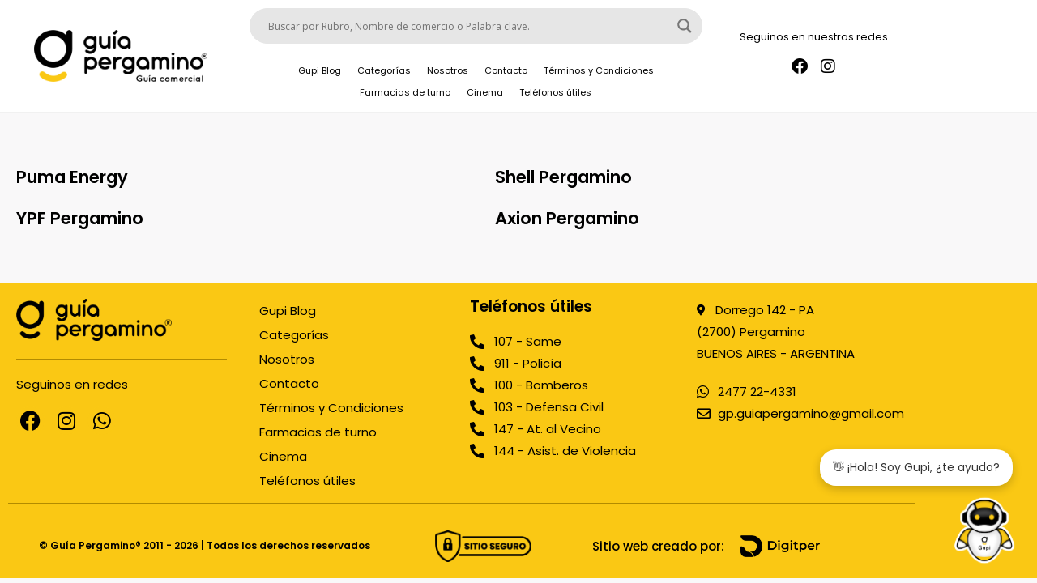

--- FILE ---
content_type: text/html; charset=UTF-8
request_url: https://guiapergamino.com/category/guia/comercios/estaciones-de-servicios/
body_size: 87252
content:
<!DOCTYPE html>
<html class="html" lang="es">
<head>
	<meta charset="UTF-8">
	<link rel="profile" href="https://gmpg.org/xfn/11">

	<title>Estaciones de servicios &#8211; Guía Pergamino</title>
<meta name='robots' content='max-image-preview:large' />
<meta name="viewport" content="width=device-width, initial-scale=1"><link rel='dns-prefetch' href='//www.googletagmanager.com' />
<link rel='dns-prefetch' href='//fonts.googleapis.com' />
<link rel="alternate" type="application/rss+xml" title="Guía Pergamino &raquo; Feed" href="https://guiapergamino.com/feed/" />
<link rel="alternate" type="application/rss+xml" title="Guía Pergamino &raquo; Feed de los comentarios" href="https://guiapergamino.com/comments/feed/" />
<link rel="alternate" type="application/rss+xml" title="Guía Pergamino &raquo; Categoría Estaciones de servicios del feed" href="https://guiapergamino.com/category/categoria/comercios/estaciones-de-servicios/feed/" />
<style id='wp-img-auto-sizes-contain-inline-css'>
img:is([sizes=auto i],[sizes^="auto," i]){contain-intrinsic-size:3000px 1500px}
/*# sourceURL=wp-img-auto-sizes-contain-inline-css */
</style>
<link rel='stylesheet' id='fluentform-elementor-widget-css' href='https://guiapergamino.com/wp-content/plugins/fluentform/assets/css/fluent-forms-elementor-widget.css?ver=6.1.14' media='all' />
<style id='wp-emoji-styles-inline-css'>

	img.wp-smiley, img.emoji {
		display: inline !important;
		border: none !important;
		box-shadow: none !important;
		height: 1em !important;
		width: 1em !important;
		margin: 0 0.07em !important;
		vertical-align: -0.1em !important;
		background: none !important;
		padding: 0 !important;
	}
/*# sourceURL=wp-emoji-styles-inline-css */
</style>
<style id='classic-theme-styles-inline-css'>
/*! This file is auto-generated */
.wp-block-button__link{color:#fff;background-color:#32373c;border-radius:9999px;box-shadow:none;text-decoration:none;padding:calc(.667em + 2px) calc(1.333em + 2px);font-size:1.125em}.wp-block-file__button{background:#32373c;color:#fff;text-decoration:none}
/*# sourceURL=/wp-includes/css/classic-themes.min.css */
</style>
<link rel='stylesheet' id='betterdocs-blocks-category-slate-layout-css' href='https://guiapergamino.com/wp-content/plugins/betterdocs/assets/blocks/category-slate-layout/default.css?ver=4.3.4' media='all' />
<style id='wpecounter-most-viewed-block-style-inline-css'>
.mvpb-post-list {
    margin: 0;
    list-style: none;
}
/*# sourceURL=https://guiapergamino.com/wp-content/plugins/wpecounter/src/style-index.css */
</style>
<style id='joinchat-button-style-inline-css'>
.wp-block-joinchat-button{border:none!important;text-align:center}.wp-block-joinchat-button figure{display:table;margin:0 auto;padding:0}.wp-block-joinchat-button figcaption{font:normal normal 400 .6em/2em var(--wp--preset--font-family--system-font,sans-serif);margin:0;padding:0}.wp-block-joinchat-button .joinchat-button__qr{background-color:#fff;border:6px solid #25d366;border-radius:30px;box-sizing:content-box;display:block;height:200px;margin:auto;overflow:hidden;padding:10px;width:200px}.wp-block-joinchat-button .joinchat-button__qr canvas,.wp-block-joinchat-button .joinchat-button__qr img{display:block;margin:auto}.wp-block-joinchat-button .joinchat-button__link{align-items:center;background-color:#25d366;border:6px solid #25d366;border-radius:30px;display:inline-flex;flex-flow:row nowrap;justify-content:center;line-height:1.25em;margin:0 auto;text-decoration:none}.wp-block-joinchat-button .joinchat-button__link:before{background:transparent var(--joinchat-ico) no-repeat center;background-size:100%;content:"";display:block;height:1.5em;margin:-.75em .75em -.75em 0;width:1.5em}.wp-block-joinchat-button figure+.joinchat-button__link{margin-top:10px}@media (orientation:landscape)and (min-height:481px),(orientation:portrait)and (min-width:481px){.wp-block-joinchat-button.joinchat-button--qr-only figure+.joinchat-button__link{display:none}}@media (max-width:480px),(orientation:landscape)and (max-height:480px){.wp-block-joinchat-button figure{display:none}}

/*# sourceURL=https://guiapergamino.com/wp-content/plugins/creame-whatsapp-me/gutenberg/build/style-index.css */
</style>
<style id='global-styles-inline-css'>
:root{--wp--preset--aspect-ratio--square: 1;--wp--preset--aspect-ratio--4-3: 4/3;--wp--preset--aspect-ratio--3-4: 3/4;--wp--preset--aspect-ratio--3-2: 3/2;--wp--preset--aspect-ratio--2-3: 2/3;--wp--preset--aspect-ratio--16-9: 16/9;--wp--preset--aspect-ratio--9-16: 9/16;--wp--preset--color--black: #000000;--wp--preset--color--cyan-bluish-gray: #abb8c3;--wp--preset--color--white: #ffffff;--wp--preset--color--pale-pink: #f78da7;--wp--preset--color--vivid-red: #cf2e2e;--wp--preset--color--luminous-vivid-orange: #ff6900;--wp--preset--color--luminous-vivid-amber: #fcb900;--wp--preset--color--light-green-cyan: #7bdcb5;--wp--preset--color--vivid-green-cyan: #00d084;--wp--preset--color--pale-cyan-blue: #8ed1fc;--wp--preset--color--vivid-cyan-blue: #0693e3;--wp--preset--color--vivid-purple: #9b51e0;--wp--preset--gradient--vivid-cyan-blue-to-vivid-purple: linear-gradient(135deg,rgb(6,147,227) 0%,rgb(155,81,224) 100%);--wp--preset--gradient--light-green-cyan-to-vivid-green-cyan: linear-gradient(135deg,rgb(122,220,180) 0%,rgb(0,208,130) 100%);--wp--preset--gradient--luminous-vivid-amber-to-luminous-vivid-orange: linear-gradient(135deg,rgb(252,185,0) 0%,rgb(255,105,0) 100%);--wp--preset--gradient--luminous-vivid-orange-to-vivid-red: linear-gradient(135deg,rgb(255,105,0) 0%,rgb(207,46,46) 100%);--wp--preset--gradient--very-light-gray-to-cyan-bluish-gray: linear-gradient(135deg,rgb(238,238,238) 0%,rgb(169,184,195) 100%);--wp--preset--gradient--cool-to-warm-spectrum: linear-gradient(135deg,rgb(74,234,220) 0%,rgb(151,120,209) 20%,rgb(207,42,186) 40%,rgb(238,44,130) 60%,rgb(251,105,98) 80%,rgb(254,248,76) 100%);--wp--preset--gradient--blush-light-purple: linear-gradient(135deg,rgb(255,206,236) 0%,rgb(152,150,240) 100%);--wp--preset--gradient--blush-bordeaux: linear-gradient(135deg,rgb(254,205,165) 0%,rgb(254,45,45) 50%,rgb(107,0,62) 100%);--wp--preset--gradient--luminous-dusk: linear-gradient(135deg,rgb(255,203,112) 0%,rgb(199,81,192) 50%,rgb(65,88,208) 100%);--wp--preset--gradient--pale-ocean: linear-gradient(135deg,rgb(255,245,203) 0%,rgb(182,227,212) 50%,rgb(51,167,181) 100%);--wp--preset--gradient--electric-grass: linear-gradient(135deg,rgb(202,248,128) 0%,rgb(113,206,126) 100%);--wp--preset--gradient--midnight: linear-gradient(135deg,rgb(2,3,129) 0%,rgb(40,116,252) 100%);--wp--preset--font-size--small: 13px;--wp--preset--font-size--medium: 20px;--wp--preset--font-size--large: 36px;--wp--preset--font-size--x-large: 42px;--wp--preset--spacing--20: 0.44rem;--wp--preset--spacing--30: 0.67rem;--wp--preset--spacing--40: 1rem;--wp--preset--spacing--50: 1.5rem;--wp--preset--spacing--60: 2.25rem;--wp--preset--spacing--70: 3.38rem;--wp--preset--spacing--80: 5.06rem;--wp--preset--shadow--natural: 6px 6px 9px rgba(0, 0, 0, 0.2);--wp--preset--shadow--deep: 12px 12px 50px rgba(0, 0, 0, 0.4);--wp--preset--shadow--sharp: 6px 6px 0px rgba(0, 0, 0, 0.2);--wp--preset--shadow--outlined: 6px 6px 0px -3px rgb(255, 255, 255), 6px 6px rgb(0, 0, 0);--wp--preset--shadow--crisp: 6px 6px 0px rgb(0, 0, 0);}:where(.is-layout-flex){gap: 0.5em;}:where(.is-layout-grid){gap: 0.5em;}body .is-layout-flex{display: flex;}.is-layout-flex{flex-wrap: wrap;align-items: center;}.is-layout-flex > :is(*, div){margin: 0;}body .is-layout-grid{display: grid;}.is-layout-grid > :is(*, div){margin: 0;}:where(.wp-block-columns.is-layout-flex){gap: 2em;}:where(.wp-block-columns.is-layout-grid){gap: 2em;}:where(.wp-block-post-template.is-layout-flex){gap: 1.25em;}:where(.wp-block-post-template.is-layout-grid){gap: 1.25em;}.has-black-color{color: var(--wp--preset--color--black) !important;}.has-cyan-bluish-gray-color{color: var(--wp--preset--color--cyan-bluish-gray) !important;}.has-white-color{color: var(--wp--preset--color--white) !important;}.has-pale-pink-color{color: var(--wp--preset--color--pale-pink) !important;}.has-vivid-red-color{color: var(--wp--preset--color--vivid-red) !important;}.has-luminous-vivid-orange-color{color: var(--wp--preset--color--luminous-vivid-orange) !important;}.has-luminous-vivid-amber-color{color: var(--wp--preset--color--luminous-vivid-amber) !important;}.has-light-green-cyan-color{color: var(--wp--preset--color--light-green-cyan) !important;}.has-vivid-green-cyan-color{color: var(--wp--preset--color--vivid-green-cyan) !important;}.has-pale-cyan-blue-color{color: var(--wp--preset--color--pale-cyan-blue) !important;}.has-vivid-cyan-blue-color{color: var(--wp--preset--color--vivid-cyan-blue) !important;}.has-vivid-purple-color{color: var(--wp--preset--color--vivid-purple) !important;}.has-black-background-color{background-color: var(--wp--preset--color--black) !important;}.has-cyan-bluish-gray-background-color{background-color: var(--wp--preset--color--cyan-bluish-gray) !important;}.has-white-background-color{background-color: var(--wp--preset--color--white) !important;}.has-pale-pink-background-color{background-color: var(--wp--preset--color--pale-pink) !important;}.has-vivid-red-background-color{background-color: var(--wp--preset--color--vivid-red) !important;}.has-luminous-vivid-orange-background-color{background-color: var(--wp--preset--color--luminous-vivid-orange) !important;}.has-luminous-vivid-amber-background-color{background-color: var(--wp--preset--color--luminous-vivid-amber) !important;}.has-light-green-cyan-background-color{background-color: var(--wp--preset--color--light-green-cyan) !important;}.has-vivid-green-cyan-background-color{background-color: var(--wp--preset--color--vivid-green-cyan) !important;}.has-pale-cyan-blue-background-color{background-color: var(--wp--preset--color--pale-cyan-blue) !important;}.has-vivid-cyan-blue-background-color{background-color: var(--wp--preset--color--vivid-cyan-blue) !important;}.has-vivid-purple-background-color{background-color: var(--wp--preset--color--vivid-purple) !important;}.has-black-border-color{border-color: var(--wp--preset--color--black) !important;}.has-cyan-bluish-gray-border-color{border-color: var(--wp--preset--color--cyan-bluish-gray) !important;}.has-white-border-color{border-color: var(--wp--preset--color--white) !important;}.has-pale-pink-border-color{border-color: var(--wp--preset--color--pale-pink) !important;}.has-vivid-red-border-color{border-color: var(--wp--preset--color--vivid-red) !important;}.has-luminous-vivid-orange-border-color{border-color: var(--wp--preset--color--luminous-vivid-orange) !important;}.has-luminous-vivid-amber-border-color{border-color: var(--wp--preset--color--luminous-vivid-amber) !important;}.has-light-green-cyan-border-color{border-color: var(--wp--preset--color--light-green-cyan) !important;}.has-vivid-green-cyan-border-color{border-color: var(--wp--preset--color--vivid-green-cyan) !important;}.has-pale-cyan-blue-border-color{border-color: var(--wp--preset--color--pale-cyan-blue) !important;}.has-vivid-cyan-blue-border-color{border-color: var(--wp--preset--color--vivid-cyan-blue) !important;}.has-vivid-purple-border-color{border-color: var(--wp--preset--color--vivid-purple) !important;}.has-vivid-cyan-blue-to-vivid-purple-gradient-background{background: var(--wp--preset--gradient--vivid-cyan-blue-to-vivid-purple) !important;}.has-light-green-cyan-to-vivid-green-cyan-gradient-background{background: var(--wp--preset--gradient--light-green-cyan-to-vivid-green-cyan) !important;}.has-luminous-vivid-amber-to-luminous-vivid-orange-gradient-background{background: var(--wp--preset--gradient--luminous-vivid-amber-to-luminous-vivid-orange) !important;}.has-luminous-vivid-orange-to-vivid-red-gradient-background{background: var(--wp--preset--gradient--luminous-vivid-orange-to-vivid-red) !important;}.has-very-light-gray-to-cyan-bluish-gray-gradient-background{background: var(--wp--preset--gradient--very-light-gray-to-cyan-bluish-gray) !important;}.has-cool-to-warm-spectrum-gradient-background{background: var(--wp--preset--gradient--cool-to-warm-spectrum) !important;}.has-blush-light-purple-gradient-background{background: var(--wp--preset--gradient--blush-light-purple) !important;}.has-blush-bordeaux-gradient-background{background: var(--wp--preset--gradient--blush-bordeaux) !important;}.has-luminous-dusk-gradient-background{background: var(--wp--preset--gradient--luminous-dusk) !important;}.has-pale-ocean-gradient-background{background: var(--wp--preset--gradient--pale-ocean) !important;}.has-electric-grass-gradient-background{background: var(--wp--preset--gradient--electric-grass) !important;}.has-midnight-gradient-background{background: var(--wp--preset--gradient--midnight) !important;}.has-small-font-size{font-size: var(--wp--preset--font-size--small) !important;}.has-medium-font-size{font-size: var(--wp--preset--font-size--medium) !important;}.has-large-font-size{font-size: var(--wp--preset--font-size--large) !important;}.has-x-large-font-size{font-size: var(--wp--preset--font-size--x-large) !important;}
:where(.wp-block-post-template.is-layout-flex){gap: 1.25em;}:where(.wp-block-post-template.is-layout-grid){gap: 1.25em;}
:where(.wp-block-term-template.is-layout-flex){gap: 1.25em;}:where(.wp-block-term-template.is-layout-grid){gap: 1.25em;}
:where(.wp-block-columns.is-layout-flex){gap: 2em;}:where(.wp-block-columns.is-layout-grid){gap: 2em;}
:root :where(.wp-block-pullquote){font-size: 1.5em;line-height: 1.6;}
/*# sourceURL=global-styles-inline-css */
</style>
<link rel='stylesheet' id='wpos-slick-style-css' href='https://guiapergamino.com/wp-content/plugins/wp-logo-showcase-responsive-slider-slider/assets/css/slick.css?ver=3.8.7' media='all' />
<link rel='stylesheet' id='wpls-public-style-css' href='https://guiapergamino.com/wp-content/plugins/wp-logo-showcase-responsive-slider-slider/assets/css/wpls-public.css?ver=3.8.7' media='all' />
<link rel='stylesheet' id='megamenu-css' href='https://guiapergamino.com/wp-content/uploads/maxmegamenu/style.css?ver=17a565' media='all' />
<link rel='stylesheet' id='dashicons-css' href='https://guiapergamino.com/wp-includes/css/dashicons.min.css?ver=6.9' media='all' />
<link rel='stylesheet' id='font-awesome-css' href='https://guiapergamino.com/wp-content/themes/oceanwp/assets/fonts/fontawesome/css/all.min.css?ver=6.7.2' media='all' />
<link rel='stylesheet' id='simple-line-icons-css' href='https://guiapergamino.com/wp-content/themes/oceanwp/assets/css/third/simple-line-icons.min.css?ver=2.4.0' media='all' />
<link rel='stylesheet' id='oceanwp-style-css' href='https://guiapergamino.com/wp-content/themes/oceanwp/assets/css/style.min.css?ver=4.1.4' media='all' />
<link rel='stylesheet' id='oceanwp-google-font-poppins-css' href='//fonts.googleapis.com/css?family=Poppins%3A100%2C200%2C300%2C400%2C500%2C600%2C700%2C800%2C900%2C100i%2C200i%2C300i%2C400i%2C500i%2C600i%2C700i%2C800i%2C900i&#038;subset=latin&#038;display=swap&#038;ver=6.9' media='all' />
<link rel='stylesheet' id='wpdreams-asl-basic-css' href='https://guiapergamino.com/wp-content/plugins/ajax-search-lite/css/style.basic.css?ver=4.13.4' media='all' />
<style id='wpdreams-asl-basic-inline-css'>

					div[id*='ajaxsearchlitesettings'].searchsettings .asl_option_inner label {
						font-size: 0px !important;
						color: rgba(0, 0, 0, 0);
					}
					div[id*='ajaxsearchlitesettings'].searchsettings .asl_option_inner label:after {
						font-size: 11px !important;
						position: absolute;
						top: 0;
						left: 0;
						z-index: 1;
					}
					.asl_w_container {
						width: 100%;
						margin: 50 100 0 0px;
						min-width: 200px;
					}
					div[id*='ajaxsearchlite'].asl_m {
						width: 100%;
					}
					div[id*='ajaxsearchliteres'].wpdreams_asl_results div.resdrg span.highlighted {
						font-weight: bold;
						color: rgba(217, 49, 43, 1);
						background-color: rgb(255, 255, 255);
					}
					div[id*='ajaxsearchliteres'].wpdreams_asl_results .results img.asl_image {
						width: 70px;
						height: 70px;
						object-fit: cover;
					}
					div[id*='ajaxsearchlite'].asl_r .results {
						max-height: none;
					}
					div[id*='ajaxsearchlite'].asl_r {
						position: absolute;
					}
				
							.asl_w, .asl_w * {font-family:&quot;poppins&quot; !important;}
							.asl_m input[type=search]::placeholder{font-family:&quot;poppins&quot; !important;}
							.asl_m input[type=search]::-webkit-input-placeholder{font-family:&quot;poppins&quot; !important;}
							.asl_m input[type=search]::-moz-placeholder{font-family:&quot;poppins&quot; !important;}
							.asl_m input[type=search]:-ms-input-placeholder{font-family:&quot;poppins&quot; !important;}
						
						.asl_m, .asl_m .probox {
							background-color: rgb(230, 230, 230) !important;
							background-image: none !important;
							-webkit-background-image: none !important;
							-ms-background-image: none !important;
						}
					
						.asl_m .probox svg {
							fill: rgb(119, 119, 119) !important;
						}
						.asl_m .probox .innericon {
							background-color: rgb(230, 230, 230) !important;
							background-image: none !important;
							-webkit-background-image: none !important;
							-ms-background-image: none !important;
						}
					
						div.asl_m.asl_w {
							border:2px hidden rgb(0, 0, 0) !important;border-radius:50px 50px 50px 50px !important;
							box-shadow: none !important;
						}
						div.asl_m.asl_w .probox {border: none !important;}
					
						.asl_r.asl_w {
							background-color: rgb(255, 255, 255) !important;
							background-image: none !important;
							-webkit-background-image: none !important;
							-ms-background-image: none !important;
						}
					
						.asl_r.asl_w .item {
							background-color: rgba(255, 255, 255, 1) !important;
							background-image: none !important;
							-webkit-background-image: none !important;
							-ms-background-image: none !important;
						}
					
						div.asl_r.asl_w {
							border:1px none rgb(0, 0, 0) !important;border-radius:0px 0px 0px 0px !important;
							box-shadow: none !important;
						}
					
						div.asl_s.asl_w {
							border:1px none rgb(0, 0, 0) !important;border-radius:0px 0px 0px 0px !important;
							box-shadow: none !important;
						}
					
						div.asl_r.asl_w.vertical .results .item::after {
							display: block;
							position: absolute;
							bottom: 0;
							content: '';
							height: 1px;
							width: 100%;
							background: #D8D8D8;
						}
						div.asl_r.asl_w.vertical .results .item.asl_last_item::after {
							display: none;
						}
					body span.asl_single_highlighted {
						display: inline !important;
						color: rgba(217, 49, 43, 1) !important;
						background-color: rgb(255, 255, 255) !important;
					}
/*# sourceURL=wpdreams-asl-basic-inline-css */
</style>
<link rel='stylesheet' id='wpdreams-asl-instance-css' href='https://guiapergamino.com/wp-content/plugins/ajax-search-lite/css/style-curvy-black.css?ver=4.13.4' media='all' />
<link rel='stylesheet' id='betterdocs-elementor-editor-css' href='https://guiapergamino.com/wp-content/plugins/betterdocs/assets/elementor/css/betterdocs-el-edit.css?ver=4.3.4' media='all' />
<link rel='stylesheet' id='e-animation-grow-css' href='https://guiapergamino.com/wp-content/plugins/elementor/assets/lib/animations/styles/e-animation-grow.min.css?ver=3.34.1' media='all' />
<link rel='stylesheet' id='elementor-frontend-css' href='https://guiapergamino.com/wp-content/plugins/elementor/assets/css/frontend.min.css?ver=3.34.1' media='all' />
<link rel='stylesheet' id='widget-image-css' href='https://guiapergamino.com/wp-content/plugins/elementor/assets/css/widget-image.min.css?ver=3.34.1' media='all' />
<link rel='stylesheet' id='widget-nav-menu-css' href='https://guiapergamino.com/wp-content/plugins/elementor-pro/assets/css/widget-nav-menu.min.css?ver=3.25.1' media='all' />
<link rel='stylesheet' id='widget-heading-css' href='https://guiapergamino.com/wp-content/plugins/elementor/assets/css/widget-heading.min.css?ver=3.34.1' media='all' />
<link rel='stylesheet' id='widget-social-icons-css' href='https://guiapergamino.com/wp-content/plugins/elementor/assets/css/widget-social-icons.min.css?ver=3.34.1' media='all' />
<link rel='stylesheet' id='e-apple-webkit-css' href='https://guiapergamino.com/wp-content/plugins/elementor/assets/css/conditionals/apple-webkit.min.css?ver=3.34.1' media='all' />
<link rel='stylesheet' id='widget-divider-css' href='https://guiapergamino.com/wp-content/plugins/elementor/assets/css/widget-divider.min.css?ver=3.34.1' media='all' />
<link rel='stylesheet' id='widget-icon-list-css' href='https://guiapergamino.com/wp-content/plugins/elementor/assets/css/widget-icon-list.min.css?ver=3.34.1' media='all' />
<link rel='stylesheet' id='widget-menu-anchor-css' href='https://guiapergamino.com/wp-content/plugins/elementor/assets/css/widget-menu-anchor.min.css?ver=3.34.1' media='all' />
<link rel='stylesheet' id='widget-spacer-css' href='https://guiapergamino.com/wp-content/plugins/elementor/assets/css/widget-spacer.min.css?ver=3.34.1' media='all' />
<link rel='stylesheet' id='widget-posts-css' href='https://guiapergamino.com/wp-content/plugins/elementor-pro/assets/css/widget-posts.min.css?ver=3.25.1' media='all' />
<link rel='stylesheet' id='eael-general-css' href='https://guiapergamino.com/wp-content/plugins/essential-addons-for-elementor-lite/assets/front-end/css/view/general.min.css?ver=6.5.7' media='all' />
<link rel='stylesheet' id='eael-44533-css' href='https://guiapergamino.com/wp-content/uploads/essential-addons-elementor/eael-44533.css?ver=1746623397' media='all' />
<link rel='stylesheet' id='elementor-icons-css' href='https://guiapergamino.com/wp-content/plugins/elementor/assets/lib/eicons/css/elementor-icons.min.css?ver=5.45.0' media='all' />
<link rel='stylesheet' id='elementor-post-38-css' href='https://guiapergamino.com/wp-content/uploads/elementor/css/post-38.css?ver=1768595631' media='all' />
<link rel='stylesheet' id='elementor-post-30773-css' href='https://guiapergamino.com/wp-content/uploads/elementor/css/post-30773.css?ver=1768595632' media='all' />
<link rel='stylesheet' id='elementor-post-1780-css' href='https://guiapergamino.com/wp-content/uploads/elementor/css/post-1780.css?ver=1768595632' media='all' />
<link rel='stylesheet' id='elementor-post-33448-css' href='https://guiapergamino.com/wp-content/uploads/elementor/css/post-33448.css?ver=1768595636' media='all' />
<link rel='stylesheet' id='elementor-post-4660-css' href='https://guiapergamino.com/wp-content/uploads/elementor/css/post-4660.css?ver=1768595632' media='all' />
<link rel='stylesheet' id='elementor-post-4681-css' href='https://guiapergamino.com/wp-content/uploads/elementor/css/post-4681.css?ver=1768595632' media='all' />
<link rel='stylesheet' id='elementor-post-4679-css' href='https://guiapergamino.com/wp-content/uploads/elementor/css/post-4679.css?ver=1768595632' media='all' />
<link rel='stylesheet' id='elementor-post-4677-css' href='https://guiapergamino.com/wp-content/uploads/elementor/css/post-4677.css?ver=1768595632' media='all' />
<link rel='stylesheet' id='elementor-post-4675-css' href='https://guiapergamino.com/wp-content/uploads/elementor/css/post-4675.css?ver=1768595632' media='all' />
<link rel='stylesheet' id='elementor-post-4670-css' href='https://guiapergamino.com/wp-content/uploads/elementor/css/post-4670.css?ver=1768595632' media='all' />
<link rel='stylesheet' id='elementor-post-4666-css' href='https://guiapergamino.com/wp-content/uploads/elementor/css/post-4666.css?ver=1768595632' media='all' />
<link rel='stylesheet' id='elementor-post-4634-css' href='https://guiapergamino.com/wp-content/uploads/elementor/css/post-4634.css?ver=1768595632' media='all' />
<link rel='stylesheet' id='elementor-post-4115-css' href='https://guiapergamino.com/wp-content/uploads/elementor/css/post-4115.css?ver=1768595632' media='all' />
<link rel='stylesheet' id='elementor-gf-local-roboto-css' href='https://guiapergamino.com/wp-content/uploads/elementor/google-fonts/css/roboto.css?ver=1742328944' media='all' />
<link rel='stylesheet' id='elementor-gf-local-robotoslab-css' href='https://guiapergamino.com/wp-content/uploads/elementor/google-fonts/css/robotoslab.css?ver=1742328948' media='all' />
<link rel='stylesheet' id='elementor-gf-local-poppins-css' href='https://guiapergamino.com/wp-content/uploads/elementor/google-fonts/css/poppins.css?ver=1742328951' media='all' />
<link rel='stylesheet' id='elementor-icons-shared-0-css' href='https://guiapergamino.com/wp-content/plugins/elementor/assets/lib/font-awesome/css/fontawesome.min.css?ver=5.15.3' media='all' />
<link rel='stylesheet' id='elementor-icons-fa-solid-css' href='https://guiapergamino.com/wp-content/plugins/elementor/assets/lib/font-awesome/css/solid.min.css?ver=5.15.3' media='all' />
<link rel='stylesheet' id='elementor-icons-fa-brands-css' href='https://guiapergamino.com/wp-content/plugins/elementor/assets/lib/font-awesome/css/brands.min.css?ver=5.15.3' media='all' />
<link rel='stylesheet' id='elementor-icons-fa-regular-css' href='https://guiapergamino.com/wp-content/plugins/elementor/assets/lib/font-awesome/css/regular.min.css?ver=5.15.3' media='all' />
<script src="https://guiapergamino.com/wp-includes/js/dist/vendor/react.min.js?ver=18.3.1.1" id="react-js"></script>
<script src="https://guiapergamino.com/wp-includes/js/dist/vendor/react-dom.min.js?ver=18.3.1.1" id="react-dom-js"></script>
<script src="https://guiapergamino.com/wp-includes/js/dist/vendor/react-jsx-runtime.min.js?ver=18.3.1" id="react-jsx-runtime-js"></script>
<script src="https://guiapergamino.com/wp-includes/js/dist/dom-ready.min.js?ver=f77871ff7694fffea381" id="wp-dom-ready-js"></script>
<script src="https://guiapergamino.com/wp-includes/js/dist/hooks.min.js?ver=dd5603f07f9220ed27f1" id="wp-hooks-js"></script>
<script src="https://guiapergamino.com/wp-includes/js/dist/i18n.min.js?ver=c26c3dc7bed366793375" id="wp-i18n-js"></script>
<script id="wp-i18n-js-after">
wp.i18n.setLocaleData( { 'text direction\u0004ltr': [ 'ltr' ] } );
//# sourceURL=wp-i18n-js-after
</script>
<script id="wp-a11y-js-translations">
( function( domain, translations ) {
	var localeData = translations.locale_data[ domain ] || translations.locale_data.messages;
	localeData[""].domain = domain;
	wp.i18n.setLocaleData( localeData, domain );
} )( "default", {"translation-revision-date":"2026-01-07 19:47:18+0000","generator":"GlotPress\/4.0.3","domain":"messages","locale_data":{"messages":{"":{"domain":"messages","plural-forms":"nplurals=2; plural=n != 1;","lang":"es"},"Notifications":["Avisos"]}},"comment":{"reference":"wp-includes\/js\/dist\/a11y.js"}} );
//# sourceURL=wp-a11y-js-translations
</script>
<script src="https://guiapergamino.com/wp-includes/js/dist/a11y.min.js?ver=cb460b4676c94bd228ed" id="wp-a11y-js"></script>
<script src="https://guiapergamino.com/wp-includes/js/dist/url.min.js?ver=9e178c9516d1222dc834" id="wp-url-js"></script>
<script id="wp-api-fetch-js-translations">
( function( domain, translations ) {
	var localeData = translations.locale_data[ domain ] || translations.locale_data.messages;
	localeData[""].domain = domain;
	wp.i18n.setLocaleData( localeData, domain );
} )( "default", {"translation-revision-date":"2026-01-07 19:47:18+0000","generator":"GlotPress\/4.0.3","domain":"messages","locale_data":{"messages":{"":{"domain":"messages","plural-forms":"nplurals=2; plural=n != 1;","lang":"es"},"Could not get a valid response from the server.":["No se pudo obtener una respuesta v\u00e1lida del servidor."],"Unable to connect. Please check your Internet connection.":["No se puede conectar. Revisa tu conexi\u00f3n a Internet."],"Media upload failed. If this is a photo or a large image, please scale it down and try again.":["La subida de medios ha fallado. Si esto es una foto o una imagen grande, por favor, reduce su tama\u00f1o e int\u00e9ntalo de nuevo."],"The response is not a valid JSON response.":["Las respuesta no es una respuesta JSON v\u00e1lida."]}},"comment":{"reference":"wp-includes\/js\/dist\/api-fetch.js"}} );
//# sourceURL=wp-api-fetch-js-translations
</script>
<script src="https://guiapergamino.com/wp-includes/js/dist/api-fetch.min.js?ver=3a4d9af2b423048b0dee" id="wp-api-fetch-js"></script>
<script id="wp-api-fetch-js-after">
wp.apiFetch.use( wp.apiFetch.createRootURLMiddleware( "https://guiapergamino.com/wp-json/" ) );
wp.apiFetch.nonceMiddleware = wp.apiFetch.createNonceMiddleware( "07bc5acaae" );
wp.apiFetch.use( wp.apiFetch.nonceMiddleware );
wp.apiFetch.use( wp.apiFetch.mediaUploadMiddleware );
wp.apiFetch.nonceEndpoint = "https://guiapergamino.com/wp-admin/admin-ajax.php?action=rest-nonce";
//# sourceURL=wp-api-fetch-js-after
</script>
<script src="https://guiapergamino.com/wp-includes/js/dist/blob.min.js?ver=9113eed771d446f4a556" id="wp-blob-js"></script>
<script src="https://guiapergamino.com/wp-includes/js/dist/block-serialization-default-parser.min.js?ver=14d44daebf663d05d330" id="wp-block-serialization-default-parser-js"></script>
<script src="https://guiapergamino.com/wp-includes/js/dist/autop.min.js?ver=9fb50649848277dd318d" id="wp-autop-js"></script>
<script src="https://guiapergamino.com/wp-includes/js/dist/deprecated.min.js?ver=e1f84915c5e8ae38964c" id="wp-deprecated-js"></script>
<script src="https://guiapergamino.com/wp-includes/js/dist/dom.min.js?ver=26edef3be6483da3de2e" id="wp-dom-js"></script>
<script src="https://guiapergamino.com/wp-includes/js/dist/escape-html.min.js?ver=6561a406d2d232a6fbd2" id="wp-escape-html-js"></script>
<script src="https://guiapergamino.com/wp-includes/js/dist/element.min.js?ver=6a582b0c827fa25df3dd" id="wp-element-js"></script>
<script src="https://guiapergamino.com/wp-includes/js/dist/is-shallow-equal.min.js?ver=e0f9f1d78d83f5196979" id="wp-is-shallow-equal-js"></script>
<script id="wp-keycodes-js-translations">
( function( domain, translations ) {
	var localeData = translations.locale_data[ domain ] || translations.locale_data.messages;
	localeData[""].domain = domain;
	wp.i18n.setLocaleData( localeData, domain );
} )( "default", {"translation-revision-date":"2026-01-07 19:47:18+0000","generator":"GlotPress\/4.0.3","domain":"messages","locale_data":{"messages":{"":{"domain":"messages","plural-forms":"nplurals=2; plural=n != 1;","lang":"es"},"Tilde":["Virgulilla"],"Backtick":["Acento grave"],"Period":["Punto"],"Comma":["Coma"]}},"comment":{"reference":"wp-includes\/js\/dist\/keycodes.js"}} );
//# sourceURL=wp-keycodes-js-translations
</script>
<script src="https://guiapergamino.com/wp-includes/js/dist/keycodes.min.js?ver=34c8fb5e7a594a1c8037" id="wp-keycodes-js"></script>
<script src="https://guiapergamino.com/wp-includes/js/dist/priority-queue.min.js?ver=2d59d091223ee9a33838" id="wp-priority-queue-js"></script>
<script src="https://guiapergamino.com/wp-includes/js/dist/compose.min.js?ver=7a9b375d8c19cf9d3d9b" id="wp-compose-js"></script>
<script src="https://guiapergamino.com/wp-includes/js/dist/private-apis.min.js?ver=4f465748bda624774139" id="wp-private-apis-js"></script>
<script src="https://guiapergamino.com/wp-includes/js/dist/redux-routine.min.js?ver=8bb92d45458b29590f53" id="wp-redux-routine-js"></script>
<script src="https://guiapergamino.com/wp-includes/js/dist/data.min.js?ver=f940198280891b0b6318" id="wp-data-js"></script>
<script id="wp-data-js-after">
( function() {
	var userId = 0;
	var storageKey = "WP_DATA_USER_" + userId;
	wp.data
		.use( wp.data.plugins.persistence, { storageKey: storageKey } );
} )();
//# sourceURL=wp-data-js-after
</script>
<script src="https://guiapergamino.com/wp-includes/js/dist/html-entities.min.js?ver=e8b78b18a162491d5e5f" id="wp-html-entities-js"></script>
<script id="wp-rich-text-js-translations">
( function( domain, translations ) {
	var localeData = translations.locale_data[ domain ] || translations.locale_data.messages;
	localeData[""].domain = domain;
	wp.i18n.setLocaleData( localeData, domain );
} )( "default", {"translation-revision-date":"2026-01-07 19:47:18+0000","generator":"GlotPress\/4.0.3","domain":"messages","locale_data":{"messages":{"":{"domain":"messages","plural-forms":"nplurals=2; plural=n != 1;","lang":"es"},"%s applied.":["%s aplicado."],"%s removed.":["%s eliminado."]}},"comment":{"reference":"wp-includes\/js\/dist\/rich-text.js"}} );
//# sourceURL=wp-rich-text-js-translations
</script>
<script src="https://guiapergamino.com/wp-includes/js/dist/rich-text.min.js?ver=5bdbb44f3039529e3645" id="wp-rich-text-js"></script>
<script src="https://guiapergamino.com/wp-includes/js/dist/shortcode.min.js?ver=0b3174183b858f2df320" id="wp-shortcode-js"></script>
<script src="https://guiapergamino.com/wp-includes/js/dist/warning.min.js?ver=d69bc18c456d01c11d5a" id="wp-warning-js"></script>
<script id="wp-blocks-js-translations">
( function( domain, translations ) {
	var localeData = translations.locale_data[ domain ] || translations.locale_data.messages;
	localeData[""].domain = domain;
	wp.i18n.setLocaleData( localeData, domain );
} )( "default", {"translation-revision-date":"2026-01-07 19:47:18+0000","generator":"GlotPress\/4.0.3","domain":"messages","locale_data":{"messages":{"":{"domain":"messages","plural-forms":"nplurals=2; plural=n != 1;","lang":"es"},"%1$s Block. Row %2$d":["Bloque %1$s. Fila %2$d"],"Design":["Dise\u00f1o"],"%s Block":["Bloque %s"],"%1$s Block. %2$s":["Bloque %1$s. %2$s"],"%1$s Block. Column %2$d":["Bloque %1$s. Columna %2$d"],"%1$s Block. Column %2$d. %3$s":["Bloque %1$s. Columna %2$d. %3$s"],"%1$s Block. Row %2$d. %3$s":["Bloque %1$s. Fila %2$d. %3$s"],"Reusable blocks":["Bloques reutilizables"],"Embeds":["Incrustados"],"Text":["Texto"],"Widgets":["Widgets"],"Theme":["Temas"],"Media":["Medios"]}},"comment":{"reference":"wp-includes\/js\/dist\/blocks.js"}} );
//# sourceURL=wp-blocks-js-translations
</script>
<script src="https://guiapergamino.com/wp-includes/js/dist/blocks.min.js?ver=de131db49fa830bc97da" id="wp-blocks-js"></script>
<script src="https://guiapergamino.com/wp-includes/js/dist/vendor/moment.min.js?ver=2.30.1" id="moment-js"></script>
<script id="moment-js-after">
moment.updateLocale( 'es_ES', {"months":["enero","febrero","marzo","abril","mayo","junio","julio","agosto","septiembre","octubre","noviembre","diciembre"],"monthsShort":["Ene","Feb","Mar","Abr","May","Jun","Jul","Ago","Sep","Oct","Nov","Dic"],"weekdays":["domingo","lunes","martes","mi\u00e9rcoles","jueves","viernes","s\u00e1bado"],"weekdaysShort":["Dom","Lun","Mar","Mi\u00e9","Jue","Vie","S\u00e1b"],"week":{"dow":1},"longDateFormat":{"LT":"g:i a","LTS":null,"L":null,"LL":"F j, Y","LLL":"j \\d\\e F \\d\\e Y H:i","LLLL":null}} );
//# sourceURL=moment-js-after
</script>
<script src="https://guiapergamino.com/wp-includes/js/dist/date.min.js?ver=795a56839718d3ff7eae" id="wp-date-js"></script>
<script id="wp-date-js-after">
wp.date.setSettings( {"l10n":{"locale":"es_ES","months":["enero","febrero","marzo","abril","mayo","junio","julio","agosto","septiembre","octubre","noviembre","diciembre"],"monthsShort":["Ene","Feb","Mar","Abr","May","Jun","Jul","Ago","Sep","Oct","Nov","Dic"],"weekdays":["domingo","lunes","martes","mi\u00e9rcoles","jueves","viernes","s\u00e1bado"],"weekdaysShort":["Dom","Lun","Mar","Mi\u00e9","Jue","Vie","S\u00e1b"],"meridiem":{"am":"am","pm":"pm","AM":"AM","PM":"PM"},"relative":{"future":"%s desde ahora","past":"hace %s","s":"un segundo","ss":"%d segundos","m":"un minuto","mm":"%d minutos","h":"una hora","hh":"%d horas","d":"un d\u00eda","dd":"%d d\u00edas","M":"un mes","MM":"%d meses","y":"un a\u00f1o","yy":"%d a\u00f1os"},"startOfWeek":1},"formats":{"time":"g:i a","date":"F j, Y","datetime":"j \\d\\e F \\d\\e Y H:i","datetimeAbbreviated":"j M Y H:i"},"timezone":{"offset":0,"offsetFormatted":"0","string":"","abbr":""}} );
//# sourceURL=wp-date-js-after
</script>
<script src="https://guiapergamino.com/wp-includes/js/dist/primitives.min.js?ver=0b5dcc337aa7cbf75570" id="wp-primitives-js"></script>
<script id="wp-components-js-translations">
( function( domain, translations ) {
	var localeData = translations.locale_data[ domain ] || translations.locale_data.messages;
	localeData[""].domain = domain;
	wp.i18n.setLocaleData( localeData, domain );
} )( "default", {"translation-revision-date":"2026-01-07 19:47:18+0000","generator":"GlotPress\/4.0.3","domain":"messages","locale_data":{"messages":{"":{"domain":"messages","plural-forms":"nplurals=2; plural=n != 1;","lang":"es"},"December":["diciembre"],"November":["noviembre"],"October":["octubre"],"September":["septiembre"],"August":["agosto"],"July":["julio"],"June":["junio"],"May":["mayo"],"April":["abril"],"March":["marzo"],"February":["febrero"],"January":["enero"],"Optional":["Opcional"],"%s, selected":["%s, seleccionado"],"Go to the Previous Month":["Ir al mes anterior"],"Go to the Next Month":["Ir al mes siguiente"],"Today, %s":["Hoy, %s"],"Date range calendar":["Calendario de rango de fechas"],"Date calendar":["Calendario de fechas"],"input control\u0004Show %s":["Mostrar %s"],"Border color picker. The currently selected color has a value of \"%s\".":["Selector del color del borde. El color seleccionado actualmente tiene un valor de \u00ab%s\u00bb."],"Border color picker. The currently selected color is called \"%1$s\" and has a value of \"%2$s\".":["Selector del color del borde. El color seleccionado actualmente se llama \u00ab%1$s\u00bb y tiene un valor de \u00ab%2$s\u00bb."],"Border color and style picker. The currently selected color has a value of \"%s\".":["Selector de color y estilo de borde. El color seleccionado actualmente tiene un valor de \u00ab%s\u00bb."],"Border color and style picker. The currently selected color has a value of \"%1$s\". The currently selected style is \"%2$s\".":["Selector de color y estilo de borde. El color seleccionado actualmente tiene un valor de \u00ab%1$s\u00bb. El estilo seleccionado actualmente es \u00ab%2$s\u00bb."],"Border color and style picker. The currently selected color is called \"%1$s\" and has a value of \"%2$s\".":["Selector de color y estilo de borde. El color seleccionado actualmente se llama \u00ab%1$s\u00bb y tiene un valor de \u00ab%2$s\u00bb."],"Border color and style picker. The currently selected color is called \"%1$s\" and has a value of \"%2$s\". The currently selected style is \"%3$s\".":["Selector de color y estilo de borde. El color actualmente seleccionado se llama \u00ab%1$s\u00bb y tiene un valor de \u00ab%2$s\u00bb. El estilo seleccionado actualmente es \u00ab%3$s\u00bb."],"%d item selected":["%d elemento seleccionado","%d elementos seleccionados"],"Select AM or PM":["Selecciona AM o PM"],"Select an item":["Selecciona un elemento"],"No items found":["No se han encontrado elementos"],"Remove color: %s":["Eliminar color: %s"],"authors\u0004All":["Todos"],"categories\u0004All":["Todas"],"Edit: %s":["Editar: %s"],"Left and right sides":["Lados izquierdo y derecho"],"Top and bottom sides":["Laterales superior e inferior"],"Right side":["Lado derecho"],"Left side":["Lado izquierdo"],"Bottom side":["Parte inferior"],"Top side":["Parte superior"],"Large viewport largest dimension (lvmax)":["Dimensi\u00f3n m\u00e1xima del \u00e1rea visible grande (lvmax)"],"Small viewport largest dimension (svmax)":["Dimensi\u00f3n m\u00ednima del \u00e1rea visible peque\u00f1o (svmax)"],"Dynamic viewport largest dimension (dvmax)":["Dimensi\u00f3n m\u00e1xima del \u00e1rea visible din\u00e1mico (dvmax)"],"Dynamic viewport smallest dimension (dvmin)":["Dimensi\u00f3n m\u00ednima del \u00e1rea visible din\u00e1mico (dvmin)"],"Dynamic viewport width or height (dvb)":["Ancho o alto del \u00e1rea visible din\u00e1mico (dvb)"],"Dynamic viewport width or height (dvi)":["Ancho o alto del \u00e1rea visible din\u00e1mico (dvi)"],"Dynamic viewport height (dvh)":["Alto del \u00e1rea visible din\u00e1mico (dvh)"],"Dynamic viewport width (dvw)":["Ancho del \u00e1rea visible din\u00e1mico (dvw)"],"Large viewport smallest dimension (lvmin)":["Dimensi\u00f3n m\u00ednima del \u00e1rea visible grande (lvmin)"],"Large viewport width or height (lvb)":["Ancho o alto del \u00e1rea visible grande (lvb)"],"Large viewport width or height (lvi)":["Ancho o alto del \u00e1rea visible grande (lvi)"],"Large viewport height (lvh)":["Alto del \u00e1rea visible grande (lvh)"],"Large viewport width (lvw)":["Ancho del \u00e1rea visible grande (lvw)"],"Small viewport smallest dimension (svmin)":["Dimensi\u00f3n m\u00ednima del \u00e1rea visible peque\u00f1o (svmin)"],"Small viewport width or height (svb)":["Ancho o alto del \u00e1rea visible peque\u00f1o (svb)"],"Viewport smallest size in the block direction (svb)":["Tama\u00f1o m\u00ednimo del \u00e1rea visible en la direcci\u00f3n del bloque (svb)"],"Small viewport width or height (svi)":["Ancho o alto del \u00e1rea visible peque\u00f1o (svi)"],"Viewport smallest size in the inline direction (svi)":["Tama\u00f1o m\u00ednimo del \u00e1rea visible en la direcci\u00f3n incrustada (svi)"],"Small viewport height (svh)":["Alto del \u00e1rea visible peque\u00f1o (svh)"],"Small viewport width (svw)":["Ancho del \u00e1rea visible peque\u00f1o (svw)"],"No color selected":["No se ha seleccionado ning\u00fan color"],"Required":["Obligatorio"],"Notice":["Aviso"],"Error notice":["Aviso de error"],"Information notice":["Aviso informativo"],"Warning notice":["Aviso de advertencia"],"Focal point top position":["Posici\u00f3n superior del punto focal"],"Focal point left position":["Posici\u00f3n izquierda del punto focal"],"Scrollable section":["Secci\u00f3n con desplazamiento"],"Initial %d result loaded. Type to filter all available results. Use up and down arrow keys to navigate.":["Resultado inicial %d cargado. Escribe para filtrar todos los resultados disponibles. Utiliza las teclas de flecha arriba y abajo para navegar.","Resultados iniciaesl %d cargados. Escribe para filtrar todos los resultados disponibles. Utiliza las teclas de flecha arriba y abajo para navegar."],"Extra Extra Large":["Extra extra grande"],"Show details":["Mostrar detalles"],"Decrement":["Reducir"],"Increment":["Aumentar"],"All options reset":["Restablecer todas las opciones."],"All options are currently hidden":["Todas las opciones est\u00e1n ocultas"],"%s is now visible":["%s est\u00e1 ahora visible"],"%s hidden and reset to default":["%s oculto y restablecido a por defecto"],"%s reset to default":["%s restablecer a valores por defecto"],"XXL":["XXL"],"XL":["XL"],"L":["L"],"M":["M"],"S":["S"],"Unset":["No establecido"],"%1$s. Selected":["%1$s. Seleccionada"],"%1$s. Selected. There is %2$d event":["%1$s. Seleccionada. Hay %2$d evento","%1$s. Seleccionada. Hay %2$d eventos"],"View next month":["Ver mes siguiente"],"View previous month":["Ver mes anterior"],"Border color and style picker":["Selector de color de bordes y estilos"],"Loading \u2026":["Cargando\u2026"],"All sides":["Todos los lados"],"Bottom border":["Borde inferior"],"Right border":["Borde derecho"],"Left border":["Borde izquierdo"],"Top border":["Borde superior"],"Border color picker.":["Selector de color del borde."],"Border color and style picker.":["Selector de color y estilo del borde."],"Custom color picker. The currently selected color is called \"%1$s\" and has a value of \"%2$s\".":["Selector de color personalizado. El color seleccionado actualmente se llama \u00ab%1$s\u00bb y tiene un valor de \u00ab%2$s\u00bb."],"Link sides":["Enlazar laterales"],"Unlink sides":["Quitar enlaces laterales"],"Reset all":["Restablecer todo"],"Button label to reveal tool panel options\u0004%s options":["Opciones de %s"],"Hide and reset %s":["Ocultar y restablecer %s"],"Reset %s":["Restablecer %s"],"Search %s":["Buscar %s"],"Set custom size":["Establecer un tama\u00f1o personalizado"],"Use size preset":["Usar un tama\u00f1o prestablecido"],"Currently selected font size: %s":["Tama\u00f1o de fuente seleccionado actualmente: %s"],"Highlights":["Luces"],"Size of a UI element\u0004Extra Large":["Extra grande"],"Size of a UI element\u0004Large":["Grande"],"Size of a UI element\u0004Medium":["Medio"],"Size of a UI element\u0004Small":["Peque\u00f1o"],"Size of a UI element\u0004None":["Ninguno"],"Currently selected: %s":["Seleccionado actualmente: %s"],"Reset colors":["Restablecer los colores"],"Reset gradient":["Restablecer el degradado"],"Remove all colors":["Eliminar todos los colores"],"Remove all gradients":["Eliminar todos los degradados"],"Color options":["Opciones del color"],"Gradient options":["Opciones del degradado"],"Add color":["A\u00f1adir un color"],"Add gradient":["A\u00f1adir un degradado"],"Gradient name":["Nombre del degradado"],"Color %d":["Color %d"],"Color format":["Formato del color"],"Hex color":["Color hexadecimal"],"%1$s (%2$d of %3$d)":["%1$s (%2$d de %3$d)"],"Invalid item":["Elemento no v\u00e1lido"],"Shadows":["Sombras"],"Duotone: %s":["Duotono: %s"],"Duotone code: %s":["C\u00f3digo de duotono: %s"],"%1$s. There is %2$d event":["%1$s. Hay %2$d evento.","%1$s. Hay %2$d eventos."],"Relative to root font size (rem)\u0004rems":["rems"],"Relative to parent font size (em)\u0004ems":["ems"],"Points (pt)":["Puntos (pt)"],"Picas (pc)":["Picas (pc)"],"Inches (in)":["Pulgadas (in)"],"Millimeters (mm)":["Mil\u00edmetros (mm)"],"Centimeters (cm)":["Cent\u00edmetros (cm)"],"x-height of the font (ex)":["x-height de la fuente (ex)"],"Width of the zero (0) character (ch)":["Ancho del car\u00e1cter (ch) cero (0)"],"Viewport largest dimension (vmax)":["Dimensi\u00f3n m\u00e1xima de la ventana (vmax)"],"Viewport smallest dimension (vmin)":["Dimensi\u00f3n m\u00ednima de la ventana (vmin)"],"Percent (%)":["Porcentaje (%)"],"Border width":["Ancho del borde"],"Dotted":["Punteado"],"Dashed":["Discontinuo"],"Viewport height (vh)":["Alto de la visualizaci\u00f3n (vh)"],"Viewport width (vw)":["Ancho de la visualizaci\u00f3n (vw)"],"Relative to root font size (rem)":["Relativo al tama\u00f1o ra\u00edz de la fuente (rem)"],"Relative to parent font size (em)":["Relativo al tama\u00f1o de la fuente superior (em)"],"Pixels (px)":["P\u00edxeles (px)"],"Percentage (%)":["Porcentaje (%)"],"Close search":["Cerrar la b\u00fasqueda"],"Search in %s":["Buscar en %s"],"Select unit":["Seleccionar la unidad"],"Radial":["Radial"],"Linear":["Lineal"],"Media preview":["Vista previa de medios"],"Coordinated Universal Time":["Hora universal coordinada"],"Color name":["Nombre del color"],"Reset search":["Restablecer la b\u00fasqueda"],"Box Control":["Control de cajas"],"Alignment Matrix Control":["Control de la matriz de alineaci\u00f3n"],"Bottom Center":["Abajo al centro"],"Center Right":["Centro a la derecha"],"Center Left":["Centro a la izquierda"],"Top Center":["Arriba al centro"],"Solid":["Continuo"],"Finish":["Finalizar"],"Page %1$d of %2$d":["P\u00e1gina %1$d de %2$d"],"Guide controls":["Controles de gu\u00eda"],"Gradient: %s":["Degradado: %s"],"Gradient code: %s":["C\u00f3digo de degradado: %s"],"Remove Control Point":["Eliminar el punto de control"],"Use your left or right arrow keys or drag and drop with the mouse to change the gradient position. Press the button to change the color or remove the control point.":["Usa las teclas de flecha izquierda o derecha o arrastra y suelta con el rat\u00f3n para cambiar la posici\u00f3n del degradado. Pulsa el bot\u00f3n para cambiar el color o eliminar el punto de control."],"Gradient control point at position %1$d%% with color code %2$s.":["Punto de control de degradado en la posici\u00f3n %1$d%% con c\u00f3digo de color %2$s."],"Extra Large":["Muy grande"],"Small":["Peque\u00f1o"],"Angle":["\u00c1ngulo"],"Separate with commas or the Enter key.":["Separar con comas o la tecla Intro."],"Separate with commas, spaces, or the Enter key.":["Separar con comas, espacios o la tecla Intro."],"Copied!":["\u00a1Copiado!"],"%d result found.":["%d resultado encontrado.","%d resultados encontrados."],"Number of items":["N\u00famero de elementos"],"Category":["Categor\u00eda"],"Z \u2192 A":["Z \u27f6 A"],"A \u2192 Z":["A \u27f6 Z"],"Oldest to newest":["De antiguas a nuevas"],"Newest to oldest":["De nuevas a antiguas"],"Order by":["Ordenar por"],"Dismiss this notice":["Descartar este aviso"],"Remove item":["Eliminar el elemento"],"Item removed.":["Elemento eliminado."],"Item added.":["Elemento a\u00f1adido."],"Add item":["A\u00f1adir un elemento"],"Reset":["Restablecer"],"(opens in a new tab)":["(abre en una nueva pesta\u00f1a)"],"Minutes":["Minutos"],"Color code: %s":["C\u00f3digo de color: %s"],"Custom color picker":["Selector de color personalizado"],"No results.":["No hay resultados."],"%d result found, use up and down arrow keys to navigate.":["%d resultado encontrado, utiliza las teclas arriba y abajo para navegar.","%d resultados encontrados, utiliza las teclas arriba y abajo para navegar."],"Time":["Hora"],"Day":["D\u00eda"],"Month":["Mes"],"Date":["Fecha"],"Hours":["Horas"],"Item selected.":["Elemento seleccionado."],"Previous":["Anterior"],"Year":["A\u00f1o"],"Back":["Volver"],"Style":["Estilo"],"Large":["Grande"],"Drop files to upload":["Arrastra los archivos para subirlos"],"Clear":["Borrar"],"Mixed":["Mixto"],"Custom":["Personalizado"],"Next":["Siguiente"],"PM":["PM"],"AM":["AM"],"Bottom Right":["Abajo a la derecha"],"Bottom Left":["Abajo a la izquierda"],"Top Right":["Arriba a la derecha"],"Top Left":["Arriba a la izquierda"],"Type":["Tipo"],"Top":["Arriba"],"Copy":["Copiar"],"Font size":["Tama\u00f1o de la fuente"],"Calendar":["Calendario"],"No results found.":["No se han encontrado resultados."],"Default":["Por defecto"],"Close":["Cerrar"],"Search":["Buscar"],"OK":["Aceptar"],"Medium":["Medio"],"Center":["Centrar"],"Left":["Izquierda"],"Cancel":["Cancelar"],"Done":["Hecho"],"None":["Ninguna"],"Categories":["Categor\u00edas"],"Author":["Autor"]}},"comment":{"reference":"wp-includes\/js\/dist\/components.js"}} );
//# sourceURL=wp-components-js-translations
</script>
<script src="https://guiapergamino.com/wp-includes/js/dist/components.min.js?ver=ad5cb4227f07a3d422ad" id="wp-components-js"></script>
<script src="https://guiapergamino.com/wp-includes/js/dist/keyboard-shortcuts.min.js?ver=fbc45a34ce65c5723afa" id="wp-keyboard-shortcuts-js"></script>
<script id="wp-commands-js-translations">
( function( domain, translations ) {
	var localeData = translations.locale_data[ domain ] || translations.locale_data.messages;
	localeData[""].domain = domain;
	wp.i18n.setLocaleData( localeData, domain );
} )( "default", {"translation-revision-date":"2026-01-07 19:47:18+0000","generator":"GlotPress\/4.0.3","domain":"messages","locale_data":{"messages":{"":{"domain":"messages","plural-forms":"nplurals=2; plural=n != 1;","lang":"es"},"Search commands and settings":["Busca comandos y ajustes"],"Command suggestions":["Sugerencias de comandos"],"Command palette":["Paleta de comandos"],"Open the command palette.":["Abrir la paleta de comandos"],"No results found.":["No se han encontrado resultados."]}},"comment":{"reference":"wp-includes\/js\/dist\/commands.js"}} );
//# sourceURL=wp-commands-js-translations
</script>
<script src="https://guiapergamino.com/wp-includes/js/dist/commands.min.js?ver=cac8f4817ab7cea0ac49" id="wp-commands-js"></script>
<script src="https://guiapergamino.com/wp-includes/js/dist/notices.min.js?ver=f62fbf15dcc23301922f" id="wp-notices-js"></script>
<script src="https://guiapergamino.com/wp-includes/js/dist/preferences-persistence.min.js?ver=e954d3a4426d311f7d1a" id="wp-preferences-persistence-js"></script>
<script id="wp-preferences-js-translations">
( function( domain, translations ) {
	var localeData = translations.locale_data[ domain ] || translations.locale_data.messages;
	localeData[""].domain = domain;
	wp.i18n.setLocaleData( localeData, domain );
} )( "default", {"translation-revision-date":"2026-01-07 19:47:18+0000","generator":"GlotPress\/4.0.3","domain":"messages","locale_data":{"messages":{"":{"domain":"messages","plural-forms":"nplurals=2; plural=n != 1;","lang":"es"},"Preference activated - %s":["Preferencia activada - %s"],"Preference deactivated - %s":["Preferencia desactivada - %s"],"Preferences":["Preferencias"],"Back":["Volver"]}},"comment":{"reference":"wp-includes\/js\/dist\/preferences.js"}} );
//# sourceURL=wp-preferences-js-translations
</script>
<script src="https://guiapergamino.com/wp-includes/js/dist/preferences.min.js?ver=2ca086aed510c242a1ed" id="wp-preferences-js"></script>
<script id="wp-preferences-js-after">
( function() {
				var serverData = false;
				var userId = "0";
				var persistenceLayer = wp.preferencesPersistence.__unstableCreatePersistenceLayer( serverData, userId );
				var preferencesStore = wp.preferences.store;
				wp.data.dispatch( preferencesStore ).setPersistenceLayer( persistenceLayer );
			} ) ();
//# sourceURL=wp-preferences-js-after
</script>
<script src="https://guiapergamino.com/wp-includes/js/dist/style-engine.min.js?ver=7c6fcedc37dadafb8a81" id="wp-style-engine-js"></script>
<script src="https://guiapergamino.com/wp-includes/js/dist/token-list.min.js?ver=cfdf635a436c3953a965" id="wp-token-list-js"></script>
<script id="wp-block-editor-js-translations">
( function( domain, translations ) {
	var localeData = translations.locale_data[ domain ] || translations.locale_data.messages;
	localeData[""].domain = domain;
	wp.i18n.setLocaleData( localeData, domain );
} )( "default", {"translation-revision-date":"2026-01-07 19:47:18+0000","generator":"GlotPress\/4.0.3","domain":"messages","locale_data":{"messages":{"":{"domain":"messages","plural-forms":"nplurals=2; plural=n != 1;","lang":"es"},"Uncategorized":["Sin categor\u00eda"],"Multiple <main> elements detected. The duplicate may be in your content or template. This is not valid HTML and may cause accessibility issues. Please change this HTML element.":["Se han detectado varias tarjetas.<main> El duplicado puede estar en tu contenido o plantilla. Esto no es HTML v\u00e1lido y puede causar problemas de accesibilidad. Cambia este elemento HTML."],"%s (Already in use)":["%s (Ya en uso)"],"The <button> element should be used for interactive controls that perform an action on the current page, such as opening a modal or toggling content visibility.":["El elemento <button> debe utilizarse para controles interactivos que realicen una acci\u00f3n en la p\u00e1gina actual, como abrir una ventana emergente o alternar la visibilidad del contenido."],"The <a> element should be used for links that navigate to a different page or to a different section within the same page.":["El elemento <a> debe utilizarse para enlaces que navegan a una p\u00e1gina diferente o a una secci\u00f3n diferente dentro de la misma p\u00e1gina."],"Edit contents":["Editar contenidos"],"The <a>Link Relation<\/a> attribute defines the relationship between a linked resource and the current document.":["El atributo <a>relaci\u00f3n del enlace<\/a> define la relaci\u00f3n entre un recurso enlazado y el documento actual."],"Link relation":["Relaci\u00f3n de enlace"],"Block is hidden.":["El bloque est\u00e1 oculto."],"Visible":["Visible"],"Block hidden. You can access it via the List View (%s).":["Bloque oculto. Puedes acceder desde la vista de lista (%s)."],"Blocks hidden. You can access them via the List View (%s).":["Bloques ocultos. Puedes acceder desde la vista de lista (%s)."],"Source not registered":["Origen no registrado"],"Not connected":["No conectado"],"No sources available":["No hay or\u00edgenes disponibles"],"Show or hide the selected block(s).":["Muestra u oculta bloque(s) seleccionado(s)."],"Paste the copied style to the selected block(s).":["Pega el estilo copiado al\/los bloque(s) seleccionado(s)."],"Set custom border radius":["Establecer radio de borde personalizado"],"Use border radius preset":["Usar radio de borde preestablecido"],"Allowed Blocks":["Bloques permitidos"],"Specify which blocks are allowed inside this container.":["Especifica qu\u00e9 bloques se permiten dentro de este contenedor."],"Select which blocks can be added inside this container.":["Selecciona qu\u00e9 bloques pueden a\u00f1adirse dentro de este contenedor."],"Manage allowed blocks":["Gestionar bloques permitidos"],"Unsync and edit":["Cancelar la sincronizaci\u00f3n y editar"],"Synced with the selected %s.":["Sincronizado con la %s seleccionada."],"Blog home":["P\u00e1gina de inicio del blog"],"Attachment":["Adjunto"],"The <nav> element should be used to identify groups of links that are intended to be used for website or page content navigation.":["El elemento <nav> deber\u00eda usarse para identificar grupos de enlaces que se pretendan usar para la navegaci\u00f3n de la web o de la p\u00e1gina."],"The <div> element should only be used if the block is a design element with no semantic meaning.":["El elemento <div> solo deber\u00eda usarse si el bloque es un elemento de dise\u00f1o sin ning\u00fan significado sem\u00e1ntico."],"Enlarge on click":["Agrandar al hacer clic"],"Choose whether to use the same value for all screen sizes or a unique value for each screen size.":["Elige si quieres utilizar el mismo valor para todos los tama\u00f1os de pantalla o un valor \u00fanico para cada tama\u00f1o de pantalla."],"Drag and drop a video, upload, or choose from your library.":["Arrastra y suelta un video, s\u00fabelo o esc\u00f3gelo de tu biblioteca."],"Drag and drop an image, upload, or choose from your library.":["Arrastra y suelta una imagen, s\u00fabela o esc\u00f3gela de tu biblioteca."],"Drag and drop an audio file, upload, or choose from your library.":["Arrastra y suelta un archivo audio, s\u00fabelo o esc\u00f3gelo de tu biblioteca."],"Drag and drop an image or video, upload, or choose from your library.":["Arrastra y suelta una imagen o video, s\u00fabelos o esc\u00f3gelos de tu biblioteca."],"%d%%":["%d%%"],"Image cropped and rotated.":["Imagen recortada y girada."],"Image rotated.":["Imagen girada."],"Image cropped.":["Imagen recortada."],"%d block moved.":["%d bloque movido.","%d bloques movidos."],"Shuffle styles":["Estilos aleatorios"],"Change design":["Cambiar el dise\u00f1o"],"action: convert blocks to grid\u0004Grid":["Cuadr\u00edcula"],"action: convert blocks to stack\u0004Stack":["Apilar"],"action: convert blocks to row\u0004Row":["Fila"],"action: convert blocks to group\u0004Group":["Agrupar"],"Lock removal":["Bloquear la eliminaci\u00f3n"],"Lock movement":["Bloquear el movimiento"],"Lock editing":["Bloquear la edici\u00f3n"],"Select the features you want to lock":["Selecciona qu\u00e9 caracter\u00edsticas quieres bloquear"],"Full height":["Altura completa"],"Block \"%s\" can't be inserted.":["No se puede insertar el bloque \u00ab%s\u00bb."],"Styles copied to clipboard.":["Estilos copiados al portapapeles."],"Paste the selected block(s).":["Pega el\/los bloque(s) seleccionado(s)."],"Cut the selected block(s).":["Corta el\/los bloque(s) seleccionado(s)."],"Copy the selected block(s).":["Copia el\/los bloque(s) seleccionado(s)."],"file name\u0004unnamed":["unnamed"],"Nested blocks will fill the width of this container.":["Los bloques anidados rellenar\u00e1n el ancho de este contenedor."],"verb\u0004Upload":["Subir"],"Link information":["Informaci\u00f3n del enlace"],"Manage link":["Gestionar enlace"],"You are currently in Design mode.":["Actualmente est\u00e1s en modo dise\u00f1o."],"You are currently in Write mode.":["Actualmente est\u00e1s en el modo escritura."],"Starter content":["Contenido inicial"],"spacing\u0004%1$s %2$s":["%1$s %2$s"],"font\u0004%1$s %2$s":["%1$s %2$s"],"Empty %s; start writing to edit its value":["Vaciar %s; empieza a escribir para editar su valor"],"Unlock content locked blocks\u0004Modify":["Modificar"],"Attributes connected to custom fields or other dynamic data.":["Atributos conectados a campos personalizados u otros datos din\u00e1micos."],"Drag and drop patterns into the canvas.":["Arrastra y suelta patrones en el lienzo."],"Drop pattern.":["Suelta un patr\u00f3n."],"Layout type":["Tipo de disposici\u00f3n"],"Block with fixed width in flex layout\u0004Fixed":["Fijo"],"Block with expanding width in flex layout\u0004Grow":["Crecer"],"Intrinsic block width in flex layout\u0004Fit":["Ajustar"],"Background size, position and repeat options.":["Opciones de tama\u00f1o, posici\u00f3n y repetici\u00f3n del fondo."],"Grid item position":["Posici\u00f3n del elemento de cuadr\u00edcula"],"Grid items are placed automatically depending on their order.":["Los elementos de la cuadr\u00edcula se colocan autom\u00e1ticamente en funci\u00f3n de su orden."],"Grid items can be manually placed in any position on the grid.":["Los elementos de la cuadr\u00edcula pueden colocarse manualmente en cualquier posici\u00f3n de la cuadr\u00edcula."],"font weight\u0004Extra Black":["Extra Black"],"font style\u0004Oblique":["Oblique"],"This block is locked.":["Este bloque est\u00e1 bloqueado."],"Selected blocks are grouped.":["Los bloques seleccionados est\u00e1n agrupados."],"Generic label for pattern inserter button\u0004Add pattern":["A\u00f1adir patr\u00f3n"],"block toolbar button label and description\u0004These blocks are connected.":["Estos bloques est\u00e1n conectados."],"block toolbar button label and description\u0004This block is connected.":["Este bloque est\u00e1 conectado."],"Create a group block from the selected multiple blocks.":["Crea un bloque de grupo a partir de varios bloques seleccionados."],"Collapse all other items.":["Cerrar el resto de elementos."],"This block allows overrides. Changing the name can cause problems with content entered into instances of this pattern.":["Este bloque permite modificaciones. Cambiar el nombre puede causar problemas con el contenido introducido en otras instancias de este patr\u00f3n."],"Grid placement":["Colocaci\u00f3n de la cuadr\u00edcula"],"Row span":["Ext. de fila"],"Column span":["Ext. de columna"],"Grid span":["Extensi\u00f3n de cuadr\u00edcula"],"Background image width":["Ancho de la imagen de fondo"],"Size option for background image control\u0004Tile":["Mosaico"],"Size option for background image control\u0004Contain":["Ajustar"],"Size option for background image control\u0004Cover":["Fondo"],"No background image selected":["No se ha seleccionado ninguna imagen de fondo"],"Background image: %s":["Imagen de fondo: %s"],"Add background image":["A\u00f1adir una imagen de fondo"],"Image has a fixed width.":["La imagen tiene un ancho fijo."],"Manual":["Manual"],"Blocks can't be inserted into other blocks with bindings":["Los bloques no pueden insertarse en otros bloques con fijaciones"],"Focal point":["Punto focal"],"Be careful!":["\u00a1Cuidado!"],"%s.":["%s."],"%s styles.":["Estilos %s."],"%s settings.":["Ajustes %s."],"%s element.":["%s elemento.","%s elementos."],"%s block.":["%s bloque.","%s bloques."],"Disable enlarge on click":["Desactivar expandir al hacer clic"],"Scales the image with a lightbox effect":["Escala la imagen con un efecto de caja de luz"],"Scale the image with a lightbox effect.":["Escala la imagen con un efecto de caja de luz."],"Link CSS class":["Clase CSS del enlace"],"Link to attachment page":["Enlazar a la p\u00e1gina de adjuntos"],"Link to image file":["Enlazar al archivo de imagen"],"screen sizes\u0004All":["Todos"],"Locked":["Bloqueado"],"Multiple blocks selected":["Varios bloques seleccionados"],"No transforms.":["Sin transformaciones."],"Select parent block: %s":["Seleccionar bloque superior: %s"],"patterns\u0004Not synced":["No sincronizados"],"patterns\u0004Synced":["Sincronizados"],"Manage the inclusion of blocks added automatically by plugins.":["Gestiona la inclusi\u00f3n de bloques a\u00f1adidos autom\u00e1ticamente por plugins."],"Border & Shadow":["Borde y sombra"],"Drop shadows":["Sombras paralelas"],"Drop shadow":["Sombra paralela"],"Repeat":["Repetir"],"Link copied to clipboard.":["Enlace copiado al portapapeles."],"patterns\u0004All":["Todos"],"The <main> element should be used for the primary content of your document only.":["El elemento <main> solo debe utilizarse para el contenido principal de tu documento."],"Image settings\u0004Settings":["Ajustes"],"Ungroup":["Desagrupar"],"Block name changed to: \"%s\".":["El nombre del bloque ha cambiado a \u00ab%s\u00bb."],"Block name reset to: \"%s\".":["Nombre del bloque restablecido a: \u00ab%s\u00bb."],"Drop to upload":["Soltar para subir"],"Background image":["Imagen de fondo"],"Only images can be used as a background image.":["S\u00f3lo se pueden utilizar im\u00e1genes como imagen de fondo."],"No results found":["No se encontraron resultados"],"%d category button displayed.":["%d bot\u00f3n de categor\u00eda mostrado.","%d botones de categor\u00eda mostrados."],"https:\/\/wordpress.org\/patterns\/":["https:\/\/es.wordpress.org\/patterns\/"],"Patterns are available from the <Link>WordPress.org Pattern Directory<\/Link>, bundled in the active theme, or created by users on this site. Only patterns created on this site can be synced.":["Los patrones est\u00e1n disponibles en el <Link>Directorio de patrones de WordPress.org<\/Link>, incluidos en el tema activo, o creados por usuarios de este sitio. Solo se pueden sincronizar los patrones creados en este sitio."],"Theme & Plugins":["Tema y Plugins"],"Pattern Directory":["Directorio de patrones"],"%d pattern found":["%d patr\u00f3n encontrado","%d patrones encontrados"],"Select text across multiple blocks.":["Selecciona texto en varios bloques."],"Last page":["\u00daltima p\u00e1gina"],"paging\u0004%1$s of %2$s":["%1$s de %2$s"],"First page":["Primera p\u00e1gina"],"Page":["P\u00e1gina"],"Image is contained without distortion.":["La imagen se ajusta sin distorsionarse."],"Image covers the space evenly.":["La imagen cubre el espacio de manera uniforme."],"Image size option for resolution control\u0004Full Size":["Tama\u00f1o completo"],"Image size option for resolution control\u0004Large":["Grande"],"Image size option for resolution control\u0004Medium":["Mediana"],"Image size option for resolution control\u0004Thumbnail":["Miniatura"],"Scale down the content to fit the space if it is too big. Content that is too small will have additional padding.":["Redimensiona el contenido para ajustarlo al espacio si es muy grande. El contenido muy peque\u00f1o tendr\u00e1 un relleno adicional."],"Scale option for dimensions control\u0004Scale down":["Reducir la escala"],"Do not adjust the sizing of the content. Content that is too large will be clipped, and content that is too small will have additional padding.":["No ajustar las dimensiones del contenido. Si es muy grande, ser\u00e1 recortado, y si es muy peque\u00f1o tendr\u00e1 un relleno adicional."],"Scale option for dimensions control\u0004None":["Nada"],"Fill the space by clipping what doesn't fit.":["Rellenar el espacio recortando lo que no se ajuste."],"Scale option for dimensions control\u0004Cover":["Cubrir"],"Fit the content to the space without clipping.":["Ajustar el contenido al espacio sin recortar."],"Scale option for dimensions control\u0004Contain":["Ajustar"],"Fill the space by stretching the content.":["Rellena el espacio estirando el contenido."],"Scale option for dimensions control\u0004Fill":["Relleno"],"Aspect ratio":["Relaci\u00f3n de aspecto"],"Aspect ratio option for dimensions control\u0004Custom":["Personalizar"],"Aspect ratio option for dimensions control\u0004Original":["Original"],"%d Block":["%d bloque","%d bloques"],"Suggestions":["Sugerencias"],"Additional link settings\u0004Advanced":["Avanzado"],"Resolution":["Resoluci\u00f3n"],"https:\/\/wordpress.org\/documentation\/article\/customize-date-and-time-format\/":["https:\/\/wordpress.org\/documentation\/article\/customize-date-and-time-format\/"],"Example:":["Ejemplo:"],"Change level":["Cambiar nivel"],"Position: %s":["Posici\u00f3n:  %s"],"Name for applying graphical effects\u0004Filters":["Filtros"],"The block will stick to the scrollable area of the parent %s block.":["El bloque se anclar\u00e1 al \u00e1rea desplazable del bloque %s superior."],"Add after":["A\u00f1adir despu\u00e9s"],"Add before":["A\u00f1adir antes"],"My patterns":["Mis patrones"],"https:\/\/wordpress.org\/documentation\/article\/page-jumps\/":["https:\/\/wordpress.org\/documentation\/article\/page-jumps\/"],"Minimum column width":["Anchura m\u00ednima de columna"],"Grid":["Cuadr\u00edcula"],"Horizontal & vertical":["Horizontal y vertical"],"Name for the value of the CSS position property\u0004Fixed":["Fijo"],"Name for the value of the CSS position property\u0004Sticky":["Fija"],"There is an error with your CSS structure.":["Hay un error con la estructura de tu CSS."],"Shadow":["Sombra"],"Append to %1$s block at position %2$d, Level %3$d":["Adjuntar al bloque %1$s en la posici\u00f3n %2$d, nivel %3$d"],"%s block inserted":["Bloque %s insertado"],"Format tools":["Herramientas de formato"],"Currently selected position: %s":["Posici\u00f3n seleccionada actualmente: %s"],"Position":["Posici\u00f3n"],"The block will not move when the page is scrolled.":["Este bloque no se mover\u00e1 cuando hagas scroll en la p\u00e1gina."],"The block will stick to the top of the window instead of scrolling.":["Este bloque quedar\u00e1 fijo en la parte superior de la ventana en lugar de hacer scroll."],"Sticky":["Fijo"],"Paste styles":["Pegar estilos"],"Copy styles":["Copiar estilos"],"Pasted styles to %d blocks.":["Estilos pegados a %d bloques."],"Pasted styles to %s.":["Estilos pegados a %s."],"Unable to paste styles. Block styles couldn't be found within the copied content.":["No se han podido pegar los estilos. Los estilos de bloque no se encontraron en el contenido copiado."],"Unable to paste styles. Please allow browser clipboard permissions before continuing.":["No se han podido pegar los estilos. Por favor, da permisos al portapapeles del navegador antes de continuar."],"Unable to paste styles. This feature is only available on secure (https) sites in supporting browsers.":["No se han podido pegar los estilos. Esta caracter\u00edstica solo est\u00e1 disponible en sitios seguros (https) en navegadores compatibles."],"Media List":["Lista de medios"],"Image inserted.":["Imagen insertada."],"Image uploaded and inserted.":["Imagen subida e insertada."],"External images can be removed by the external provider without warning and could even have legal compliance issues related to privacy legislation.":["Las im\u00e1genes externas pueden ser eliminadas por el proveedor externo sin previo aviso e incluso podr\u00edan plantear problemas de cumplimiento legal relacionados con la legislaci\u00f3n sobre privacidad."],"This image cannot be uploaded to your Media Library, but it can still be inserted as an external image.":["Esta imagen no puede ser subida en tu Biblioteca pero puede ser insertada como imagen externa."],"Insert external image":["Insertar imagen externa"],"Report %s":["Informe de %s"],"Pattern":["Patr\u00f3n"],"Go to parent Navigation block":["Ir al bloque de navegaci\u00f3n superior"],"Stretch items":["Estirar elementos"],"Block vertical alignment setting\u0004Space between":["Espacio intermedio"],"Block vertical alignment setting\u0004Stretch to fill":["Estirar para rellenar"],"Fixed":["Fijo"],"Fit contents.":["Ajustar contenidos."],"Specify a fixed height.":["Especifica una altura fija."],"Specify a fixed width.":["Especifica un ancho fijo."],"Stretch to fill available space.":["Ampliar para rellenar el espacio disponible."],"Move %1$d blocks from position %2$d left by one place":["Mueve %1$d bloques de la posici\u00f3n %2$d un sitio m\u00e1s hacia la izquierda"],"Move %1$d blocks from position %2$d down by one place":["Mueve %1$d bloque de la posici\u00f3n %2$d a un sitio m\u00e1s abajo"],"%s: Sorry, you are not allowed to upload this file type.":["%s: Lo siento, no tienes permisos para subir este tipo de archivo."],"Hover":["Al pasar el cursor"],"H6":["H6"],"H5":["H5"],"H4":["H4"],"H3":["H3"],"H2":["H2"],"H1":["H1"],"Set the width of the main content area.":["Establece el ancho del \u00e1rea principal de contenido."],"Unset":["No establecido"],"Now":["Ahora"],"short date format without the year\u0004M j":["j M"],"Nested blocks use content width with options for full and wide widths.":["Los bloques anidados usan el ancho del contenido con opciones para anchos amplio y completo."],"Inner blocks use content width":["Los bloques interiores usan el ancho del contenido"],"Font":["Fuente"],"Apply to all blocks inside":["Aplicar a todos los bloques incluidos"],"Blocks cannot be moved right as they are already are at the rightmost position":["Los bloques no se pueden mover a la derecha porque ya est\u00e1n en la posici\u00f3n m\u00e1s a la derecha"],"Blocks cannot be moved left as they are already are at the leftmost position":["Los bloques no se pueden mover a la izquierda porque ya est\u00e1n en la posici\u00f3n m\u00e1s a la izquierda"],"All blocks are selected, and cannot be moved":["Todos los bloques est\u00e1n seleccionados, y no se pueden mover"],"Constrained":["Constre\u00f1ido"],"Spacing control":["Control de espaciado"],"Custom (%s)":["Perzonalizado (%s)"],"You are currently in zoom-out mode.":["Actualmente est\u00e1s en el modo de vista ampliada."],"Close Block Inserter":["Cerrar el insertador de bloques"],"Link sides":["Enlazar laterales"],"Unlink sides":["Quitar enlaces laterales"],"Select the size of the source image.":["Selecciona el tama\u00f1o de la imagen original."],"Use featured image":["Usar imagen destacada"],"Delete selection.":["Borrar selecci\u00f3n"],"Link is empty":["El enlace est\u00e1 vac\u00edo"],"Enter a date or time <Link>format string<\/Link>.":["Introduce una <Link>cadena en formato<\/Link> de fecha u hora."],"Custom format":["Formato personalizado"],"Choose a format":["Elige un formato"],"Enter your own date format":["Introduce tu propio formato de fecha"],"long date format\u0004F j, Y":["j \\d\\e F \\d\\e Y"],"medium date format with time\u0004M j, Y g:i A":["j \\d\\e M, Y H:i"],"medium date format\u0004M j, Y":["j\/M\/Y"],"short date format with time\u0004n\/j\/Y g:i A":["d\/m\/Y H:i"],"short date format\u0004n\/j\/Y":["d\/m\/Y"],"Default format":["Formato por defecto"],"Date format":["Formato de fecha"],"Transform to %s":["Transformar a %s"],"%s blocks deselected.":["%s bloques deseleccionados."],"%s deselected.":["%s deseleccionado."],"Transparent text may be hard for people to read.":["El texto transparente puede ser dif\u00edcil de leer para la gente."],"Select parent block (%s)":["Seleccionar bloque superior (%s)"],"Lock":["Bloquear"],"Unlock":["Desbloquear"],"Lock all":["Bloquear todo"],"Lock %s":["Bloquear %s"],"Add default block":["A\u00f1adir bloque por defecto"],"Alignment option\u0004None":["Ninguna"],"font weight\u0004Black":["Negra"],"font weight\u0004Extra Bold":["Extranegrita"],"font weight\u0004Bold":["Negrita"],"font weight\u0004Semi Bold":["Seminegrita"],"font weight\u0004Medium":["Mediana"],"font weight\u0004Regular":["Normal"],"font weight\u0004Light":["Clara"],"font weight\u0004Extra Light":["Extraclara"],"font weight\u0004Thin":["Fina"],"font style\u0004Italic":["Cursiva"],"font style\u0004Regular":["Normal"],"Set custom size":["Establecer un tama\u00f1o personalizado"],"Use size preset":["Usar un tama\u00f1o prestablecido"],"Rename":["Renombrar"],"link color":["color del enlace"],"Elements":["Elementos"],"The <footer> element should represent a footer for its nearest sectioning element (e.g.: <section>, <article>, <main> etc.).":["El elemento <footer> debe representar un pie de p\u00e1gina para su elemento de secci\u00f3n m\u00e1s cercano (por ejemplo: <section>, <article>, <main>, etc.)."],"The <aside> element should represent a portion of a document whose content is only indirectly related to the document's main content.":["El elemento <aside> debe representar una parte de un documento cuyo contenido solo est\u00e1 relacionado indirectamente con el contenido principal del documento."],"The <article> element should represent a self-contained, syndicatable portion of the document.":["El elemento <article> debe representar una parte autocontenida y sindicable del documento."],"The <section> element should represent a standalone portion of the document that can't be better represented by another element.":["El elemento <section> debe representar una porci\u00f3n independiente del documento que no puede ser representada mejor por otro elemento."],"The <header> element should represent introductory content, typically a group of introductory or navigational aids.":["El elemento <header> debe representar un contenido de introducci\u00f3n, normalmente un grupo de ayudas de introducci\u00f3n o de la navegaci\u00f3n."],"Explore all patterns":["Explorar todos los patrones"],"Block spacing":["Espaciado del bloque"],"Letter spacing":["Espacio entre letras"],"Radius":["Radio"],"Link radii":["Enlazar radios"],"Unlink radii":["Desenlazar radios"],"Bottom right":["Abajo a la derecha"],"Bottom left":["Abajo a la izquierda"],"Top right":["Arriba a la derecha"],"Top left":["Arriba a la izquierda"],"Max %s wide":["M\u00e1ximo %s de ancho"],"Flow":["Flujo"],"Orientation":["Orientaci\u00f3n"],"Allow to wrap to multiple lines":["Permite el ajuste a varias l\u00edneas"],"Justification":["Justificado"],"Flex":["Flexible"],"Currently selected font appearance: %s":["Apariencia de fuente seleccionada actualmente: %s"],"Currently selected font style: %s":["Estilo de fuente seleccionado actualmente: %s"],"Currently selected font weight: %s":["Peso de fuente seleccionado actualmente: %s"],"No selected font appearance":["No se ha seleccionado ninguna apariencia de fuente"],"Create a two-tone color effect without losing your original image.":["Crea un efecto de color duotono sin perder tu imagen original."],"Displays more block tools":["Muestra m\u00e1s herramientas del bloque"],"Indicates this palette is created by the user.\u0004Custom":["Personalizada"],"Indicates this palette comes from WordPress.\u0004Default":["Por defecto"],"Indicates this palette comes from the theme.\u0004Theme":["Tema"],"Default (<div>)":["Por defecto (<div>)"],"HTML element":["Elemento HTML"],"No preview available.":["Vista previa no disponible."],"Space between items":["Espacio entre los elementos"],"Justify items right":["Justificar elementos a la derecha"],"Justify items center":["Justificar elementos al centro"],"Justify items left":["Justificar elementos a la izquierda"],"Carousel view":["Vista de carrusel"],"Next pattern":["Siguiente patr\u00f3n"],"Previous pattern":["Patr\u00f3n anterior"],"Choose":["Elegir"],"Patterns list":["Lista de patrones"],"Type \/ to choose a block":["Teclea \/ para elegir un bloque"],"Use left and right arrow keys to move through blocks":["Usa las teclas de flecha izquierda y derecha para moverte por los bloques"],"Customize the width for all elements that are assigned to the center or wide columns.":["Personaliza el ancho de todos los elementos asignados a columnas centradas o amplias."],"Layout":["Estructura"],"Apply duotone filter":["Aplicar filtro de duotono"],"Duotone":["Duotono"],"Margin":["Margen"],"Vertical":["Vertical"],"Horizontal":["Horizontal"],"Change items justification":["Cambiar el justificado de los elementos"],"Editor canvas":["Lienzo del editor"],"Block vertical alignment setting\u0004Align bottom":["Alineaci\u00f3n inferior"],"Block vertical alignment setting\u0004Align middle":["Alineaci\u00f3n al medio"],"Block vertical alignment setting\u0004Align top":["Alineaci\u00f3n superior"],"Transform to variation":["Transformar a la variaci\u00f3n"],"More":["M\u00e1s"],"Drag":["Arrastrar"],"Block patterns":["Patrones de bloques"],"Font style":["Estilo de fuente"],"Font weight":["Peso de la fuente"],"Letter case":["May\u00fasculas o min\u00fasculas"],"Capitalize":["Iniciales en may\u00fascula"],"Lowercase":["M\u00ednusculas"],"Uppercase":["May\u00fasculas"],"Decoration":["Decoraci\u00f3n"],"Add an anchor":["A\u00f1adir un ancla"],"Captions":["Leyendas"],"Appearance":["Apariencia"],"Create: <mark>%s<\/mark>":["Crear: <mark>%s<\/mark>"],"Block pattern \"%s\" inserted.":["Patr\u00f3n de bloque \u00ab%s\u00bb insertado."],"Filter patterns":["Filtrar los patrones"],"Rotate":["Rotar"],"Zoom":["Zoom"],"Could not edit image. %s":["No se pudo editar la imagen. %s"],"Portrait":["Vertical"],"Landscape":["Horizontal"],"Aspect Ratio":["Relaci\u00f3n de aspecto"],"Move the selected block(s) down.":["Mover el\/los bloque(s) seleccionado(s) abajo."],"Move the selected block(s) up.":["Mover el\/los bloque(s) seleccionado(s) arriba."],"Current media URL:":["URL del medio actual:"],"Creating":["Creando"],"An unknown error occurred during creation. Please try again.":["Se ha producido un error desconocido durante la creaci\u00f3n. Por favor, int\u00e9ntalo de nuevo."],"Image size presets":["Tama\u00f1os de imagen por defecto"],"Block variations":["Variaciones del bloque"],"Block navigation structure":["Estructura de navegaci\u00f3n del bloque"],"Block %1$d of %2$d, Level %3$d.":["Bloque %1$d de %2$d, nivel %3$d."],"Moved %d block to clipboard.":["Se ha movido %d bloque al portapapeles.","Se han movido %d bloques al portapapeles."],"Copied %d block to clipboard.":["Se ha copiado %d bloque al portapapeles.","Se han copiado %d bloques al portapapeles."],"Moved \"%s\" to clipboard.":["\u00ab%s\u00bb movido al portapapeles."],"Copied \"%s\" to clipboard.":["\u00ab%s\u00bb copiado al portapapeles."],"Browse all":["Ver todos"],"Browse all. This will open the main inserter panel in the editor toolbar.":["Ver todos. Esto abrir\u00e1 el panel del insertador principal en la barra de herramientas del editor."],"A tip for using the block editor":["Un consejo para usar el editor de bloques"],"Patterns":["Patrones"],"%d block added.":["%d bloque a\u00f1adido.","%d bloques a\u00f1adidos."],"Change a block's type by pressing the block icon on the toolbar.":["Cambia el tipo de bloque pulsando el icono del bloque en la barra de herramientas."],"Drag files into the editor to automatically insert media blocks.":["Arrastra archivos al editor para insertar autom\u00e1ticamente bloques de medios."],"Outdent a list by pressing <kbd>backspace<\/kbd> at the beginning of a line.":["Quita la sangr\u00eda de una lista pulsando la tecla <kbd>retroceso<\/kbd> al principio de una l\u00ednea."],"Indent a list by pressing <kbd>space<\/kbd> at the beginning of a line.":["Aumenta la sangr\u00eda de una lista pulsando la tecla <kbd>espacio<\/kbd> al principio de una l\u00ednea."],"Open Colors Selector":["Abrir el selector de color"],"Change matrix alignment":["Cambiar matriz de alineaci\u00f3n"],"Spacing":["Espaciado"],"Padding":["Relleno"],"Typography":["Tipograf\u00eda"],"Line height":["Alto de l\u00ednea"],"Block %1$s is at the beginning of the content and can\u2019t be moved left":["El bloque %1$s est\u00e1 al principio del contenido y no se puede mover a la izquierda"],"Block %1$s is at the beginning of the content and can\u2019t be moved up":["El bloque %1$s est\u00e1 al principio del contenido y no se puede mover hacia arriba"],"Block %1$s is at the end of the content and can\u2019t be moved left":["El bloque %1$s est\u00e1 al final del contenido y no se puede mover a la izquierda"],"Block %1$s is at the end of the content and can\u2019t be moved down":["El bloque %1$s est\u00e1 al final del contenido y no se puede mover hacia abajo"],"Move %1$s block from position %2$d right to position %3$d":["Mover el bloque %1$s desde la posici\u00f3n %2$d a la derecha a la posici\u00f3n %3$d"],"Move %1$s block from position %2$d left to position %3$d":["Mover el bloque %1$s desde la posici\u00f3n %2$d a la izquierda a la posici\u00f3n %3$d"],"Use the same %s on all screen sizes.":["Utilizar el mismo %s en todos los tama\u00f1os de pantalla."],"Large screens":["Pantallas grandes"],"Medium screens":["Pantallas medianas"],"Small screens":["Pantallas peque\u00f1as"],"Text labelling a interface as controlling a given layout property (eg: margin) for a given screen size.\u0004Controls the %1$s property for %2$s viewports.":["Controla la propiedad %1$s para los \u00abviewports\u00bb %2$s."],"Open Media Library":["Abrir la biblioteca de medios"],"The media file has been replaced":["El archivo de medios ha sido reemplazado"],"Search or type URL":["Busca o escribe la URL"],"Press ENTER to add this link":["Pulsa INTRO para a\u00f1adir este enlace"],"Currently selected link settings":["Ajustes del enlace seleccionado actualmente"],"Select a variation to start with:":["Elige una variaci\u00f3n con la que empezar:"],"Choose variation":["Elegir una variaci\u00f3n"],"Generic label for block inserter button\u0004Add block":["A\u00f1adir un bloque"],"directly add the only allowed block\u0004Add %s":["A\u00f1adir %s"],"%s block added":["Bloque %s a\u00f1adido"],"Multiple selected blocks":["M\u00faltiples bloques seleccionados"],"Midnight":["Medianoche"],"Electric grass":["Hierba el\u00e9ctrica"],"Pale ocean":["Oc\u00e9ano p\u00e1lido"],"Luminous dusk":["Atardecer luminoso"],"Blush bordeaux":["Rubor burdeos"],"Blush light purple":["Rubor p\u00farpura claro"],"Cool to warm spectrum":["Espectro fr\u00edo a caliente"],"Very light gray to cyan bluish gray":["Gris muy claro a gris azulado cian"],"Luminous vivid orange to vivid red":["Naranja vivo luminoso a rojo vivo"],"Luminous vivid amber to luminous vivid orange":["\u00c1mbar vivo luminoso a naranja vivo"],"Light green cyan to vivid green cyan":["Verde cian claro a verde cian vivo"],"Vivid cyan blue to vivid purple":["Cian azul vivo a p\u00farpura vivo"],"Block breadcrumb":["Migas de pan del bloque"],"Gradient":["Degradado"],"Grid view":["Vista de cuadr\u00edcula"],"List view":["Vista de lista"],"Move right":["Mover a la derecha"],"Move left":["Mover a la izquierda"],"Border radius":["Radio del borde"],"Open in new tab":["Abrir en una nueva pesta\u00f1a"],"Group":["Grupo"],"Separate multiple classes with spaces.":["Separa m\u00faltiples clases con espacios."],"Learn more about anchors":["Aprende m\u00e1s sobre los anclajes"],"Enter a word or two \u2014 without spaces \u2014 to make a unique web address just for this block, called an \u201canchor\u201d. Then, you\u2019ll be able to link directly to this section of your page.":["Introduce una palabra o dos \u2014sin espacios\u2014 para crear una direcci\u00f3n web \u00fanica solo para este bloque, llamada \u00abancla\u00bb. Despu\u00e9s, podr\u00e1s enlazar directamente a esta secci\u00f3n de tu p\u00e1gina."],"Skip":["Saltar"],"This color combination may be hard for people to read.":["Esta combinaci\u00f3n de colores puede ser dif\u00edcil de leer."],"Add a block":["A\u00f1ade un bloque"],"While writing, you can press <kbd>\/<\/kbd> to quickly insert new blocks.":["Al escribir, puedes pulsar <kbd> \/ <\/kbd> para insertar nuevos bloques r\u00e1pidamente."],"Vivid purple":["Morado vivo"],"Block vertical alignment setting label\u0004Change vertical alignment":["Cambiar la alineaci\u00f3n vertical"],"Ungrouping blocks from within a grouping block back into individual blocks within the Editor\u0004Ungroup":["Desagrupar"],"verb\u0004Group":["Agrupar"],"Change block type or style":["Cambiar tipo o estilo del bloque"],"block style\u0004Default":["Por defecto"],"To edit this block, you need permission to upload media.":["Para editar este bloque necesitas permisos para subir medios."],"Block tools":["Herramientas del bloque"],"%s block selected.":["%s bloque seleccionado.","%s bloques seleccionados."],"Align text right":["Alinear el texto a la derecha"],"Align text center":["Alinear el texto al centro"],"Align text left":["Alinear el texto a la izquierda"],"Heading":["Encabezado"],"Heading %d":["Encabezado %d"],"Text alignment":["Alineaci\u00f3n del texto"],"Edit URL":["Editar la URL"],"Fixed background":["Fondo fijo"],"Button":["Bot\u00f3n"],"This block can only be used once.":["Este bloque solo se puede utilizar una vez."],"Find original":["Encontrar el original"],"Document":["Documento"],"%d block":["%d bloque","%d bloques"],"Insert a new block after the selected block(s).":["Inserta un nuevo bloque despu\u00e9s del\/los bloque(s) seleccionado(s)."],"Insert a new block before the selected block(s).":["Inserta un nuevo bloque antes del\/los bloque(s) seleccionado(s)."],"Remove the selected block(s).":["Elimina el\/los bloque(s) seleccionado(s)."],"Duplicate the selected block(s).":["Duplica el\/los bloque(s) seleccionado(s)."],"Select all text when typing. Press again to select all blocks.":["Selecciona todo el texto mientras tecleas. Pulsa de nuevo para seleccionar todos los bloques."],"Navigate to the nearest toolbar.":["Navega hasta la barra de herramientas m\u00e1s cercana."],"Options":["Opciones"],"%s: This file is empty.":["%s: Este archivo est\u00e1 vac\u00edo."],"%s: Sorry, this file type is not supported here.":["%s: Lo siento, este tipo de archivo no es compatible aqu\u00ed."],"font size name\u0004Huge":["Enorme"],"font size name\u0004Large":["Grande"],"font size name\u0004Medium":["Medio"],"font size name\u0004Small":["Peque\u00f1o"],"Cyan bluish gray":["Gris azulado cian"],"Vivid cyan blue":["Azul cian vivo"],"Pale cyan blue":["Azul cian p\u00e1lido"],"Vivid green cyan":["Cian verde vivo"],"Light green cyan":["Cian verde claro"],"Luminous vivid amber":["Ambar vivo luminoso"],"Luminous vivid orange":["Naranja vivo luminoso"],"Vivid red":["Rojo vivo"],"Pale pink":["Rosa p\u00e1lido"],"Additional CSS class(es)":["Clase(s) CSS adicional(es)"],"HTML anchor":["Anclaje HTML"],"Link settings":["Ajustes de enlaces"],"Skip to the selected block":["Saltar al bloque seleccionado"],"Tag":["Etiqueta"],"Copy link":["Copiar enlace"],"no title":["sin t\u00edtulo"],"Paste or type URL":["Pega o escribe la URL"],"blocks\u0004Most used":["M\u00e1s utilizados"],"Available block types":["Tipos de bloques disponibles"],"Search for a block":["Buscar un bloque"],"%d result found.":["%d resultado encontrado.","%d resultados encontrados."],"Add %s":["A\u00f1adir %s"],"Attempt recovery":["Intentar la recuperaci\u00f3n"],"This color combination may be hard for people to read. Try using a brighter background color and\/or a darker %s.":["Esta combinaci\u00f3n de colores puede ser dif\u00edcil de leer. Prueba a usar un color de fondo m\u00e1s luminoso o un %s m\u00e1s oscuro."],"This color combination may be hard for people to read. Try using a darker background color and\/or a brighter %s.":["Esta combinaci\u00f3n de colores puede ser dif\u00edcil de leer. Prueba a usar un color de fondo m\u00e1s oscuro o un %s m\u00e1s luminoso."],"Transform to":["Transformar a"],"Change type of %d block":["Cambiar el tipo de %d bloque","Cambiar el tipo de %d bloques"],"Duplicate":["Duplicar"],"More options":["M\u00e1s opciones"],"Edit visually":["Editar visualmente"],"Edit as HTML":["Editar como HTML"],"Move %1$d blocks from position %2$d right by one place":["Mueve %1$d bloques de la posici\u00f3n %2$d a un sitio a la derecha"],"Move %1$d blocks from position %2$d up by one place":["Mueve %1$d bloques de la posici\u00f3n %2$d un sitio m\u00e1s arriba"],"Blocks cannot be moved down as they are already at the bottom":["Los bloques no se pueden mover hacia abajo porque ya est\u00e1n en el fondo"],"Blocks cannot be moved up as they are already at the top":["Los bloques no se pueden mover arriba porque ya est\u00e1n al principio"],"Block %1$s is at the beginning of the content and can\u2019t be moved right":["El bloque %1$s est\u00e1 al principio del contenido y no se puede mover a la derecha"],"Move %1$s block from position %2$d up to position %3$d":["Mueve %1$s bloque de la posici\u00f3n %2$d a la posici\u00f3n %3$d"],"Block %1$s is at the end of the content and can\u2019t be moved right":["El bloque %1$s est\u00e1 al final del contenido y no se puede mover a la derecha"],"Move %1$s block from position %2$d down to position %3$d":["Mueve %1$s bloque de la posici\u00f3n %2$d a la posici\u00f3n %3$d"],"Block %s is the only block, and cannot be moved":["El bloque %s es el \u00fanico bloque y no puede moverse"],"Block: %s":["Bloque: %s"],"Block contains unexpected or invalid content.":["El bloque contiene contenido inesperado o no v\u00e1lido."],"imperative verb\u0004Resolve":["Solucionar"],"Convert to Blocks":["Convertir a bloques"],"Resolve Block":["Resolver bloque"],"Convert to Classic Block":["Convertir a bloque cl\u00e1sico"],"This block has encountered an error and cannot be previewed.":["Este bloque ha encontrado un error y no puede previsualizarse."],"No block selected.":["Ning\u00fan bloque seleccionado."],"After Conversion":["Despu\u00e9s de la conversi\u00f3n"],"Convert to HTML":["Convertir a HTML"],"Current":["Actual"],"Change alignment":["Cambiar la alineaci\u00f3n"],"Full width":["Ancho completo"],"Wide width":["Ancho amplio"],"Change text alignment":["Cambiar la alineaci\u00f3n del texto"],"Category":["Categor\u00eda"],"Reset":["Restablecer"],"font size name\u0004Normal":["Normal"],"No results.":["No hay resultados."],"%d result found, use up and down arrow keys to navigate.":["%d resultado encontrado, utiliza las teclas arriba y abajo para navegar.","%d resultados encontrados, utiliza las teclas arriba y abajo para navegar."],"No blocks found.":["No se han encontrado bloques."],"Blocks":["Bloques"],"%s item":["%s elemento","%s elementos"],"Post":["Entrada"],"Additional CSS":["CSS adicional"],"Original":["Original"],"Link selected.":["Enlace seleccionado."],"Paste URL or type to search":["Pega la URL o teclea para buscar"],"Hide":["Ocultar"],"Show":["Mostrar"],"Minimum height":["Altura m\u00ednima"],"Color":["Color"],"List View":["Vista de lista"],"Back":["Volver"],"Auto":["Autom\u00e1tico"],"Rows":["Filas"],"Replace":["Reemplazar"],"Align left":["Alineaci\u00f3n izquierda"],"Align center":["Alineaci\u00f3n centrada"],"Align right":["Alineaci\u00f3n derecha"],"Move up":["Subir"],"Move down":["Bajar"],"Insert from URL":["Insertar desde una URL"],"Video":["V\u00eddeo"],"Audio":["Audio"],"Columns":["Columnas"],"Large":["Grande"],"Media Library":["Biblioteca de medios"],"Clear":["Borrar"],"Clear selection.":["Vaciar la selecci\u00f3n."],"Colors":["Colores"],"text color":["color de texto"],"Mixed":["Mixto"],"Remove":["Eliminar"],"Front page":["P\u00e1gina de inicio"],"Styles":["Estilos"],"Link":["Enlace"],"Content width":["Ancho del contenido"],"User":["Usuario"],"%s: This file exceeds the maximum upload size for this site.":["%s: Este archivo supera el tama\u00f1o m\u00e1ximo de subida para este sitio."],"Custom":["Personalizado"],"Sorry, you are not allowed to edit images on this site.":["Lo siento, no tienes permiso para editar im\u00e1genes en este sitio."],"Image":["Imagen"],"Previous page":["P\u00e1gina anterior"],"Next page":["P\u00e1gina siguiente"],"Remove link":["Eliminar el enlace"],"Insert link":["Insertar un enlace"],"Justify text":["Justificar texto"],"Select all":["Seleccionar todo"],"Source":["Fuente"],"Hidden":["Oculto"],"Background":["Fondo"],"Align":["Alineaci\u00f3n"],"Type":["Tipo"],"Bottom":["Abajo"],"Top":["Arriba"],"Dimensions":["Dimensiones"],"Border":["Borde"],"Copy":["Copiar"],"Cut":["Cortar"],"Align text":["Alinear texto"],"Strikethrough":["Tachado"],"Underline":["Subrayado"],"Paragraph":["P\u00e1rrafo"],"Column":["Columna"],"Row":["Fila"],"Insert":["Insertar"],", ":[", "],"Text":["Texto"],"Search results for \"%s\"":["Resultados de la b\u00fasqueda de \u00ab%s\u00bb"],"No results found.":["No se han encontrado resultados."],"Default":["Por defecto"],"Height":["Altura"],"Theme":["Temas"],"Settings":["Ajustes"],"Edit link":["Editar el enlace"],"Width":["Anchura"],"White":["Blanco"],"Black":["Negro"],"Close":["Cerrar"],"Search":["Buscar"],"Media":["Medios"],"Caption":["Leyenda"],"Size":["Tama\u00f1o"],"Full Size":["Tama\u00f1o completo"],"Medium":["Medio"],"Right":["Derecha"],"Left":["Izquierda"],"Thumbnail":["Miniatura"],"Scale":["Escala"],"Content":["Contenido"],"Cancel":["Cancelar"],"Plugins":["Plugins"],"Preview":["Vista previa"],"Submit":["Enviar"],"Done":["Hecho"],"None":["Ninguna"],"Name":["Nombre"],"Advanced":["Avanzado"],"Save":["Guardar"],"Delete":["Borrar"],"Attributes":["Atributos"],"Publish":["Publicar"],"Apply":["Aplicar"],"Undo":["Deshacer"],"Edit":["Editar"],"URL":["URL"]}},"comment":{"reference":"wp-includes\/js\/dist\/block-editor.js"}} );
//# sourceURL=wp-block-editor-js-translations
</script>
<script src="https://guiapergamino.com/wp-includes/js/dist/block-editor.min.js?ver=6ab992f915da9674d250" id="wp-block-editor-js"></script>
<script id="wp-server-side-render-js-translations">
( function( domain, translations ) {
	var localeData = translations.locale_data[ domain ] || translations.locale_data.messages;
	localeData[""].domain = domain;
	wp.i18n.setLocaleData( localeData, domain );
} )( "default", {"translation-revision-date":"2026-01-07 19:47:18+0000","generator":"GlotPress\/4.0.3","domain":"messages","locale_data":{"messages":{"":{"domain":"messages","plural-forms":"nplurals=2; plural=n != 1;","lang":"es"},"Block rendered as empty.":["Bloque procesado como vac\u00edo."],"Error loading block: %s":["Error al cargar el bloque: %s"]}},"comment":{"reference":"wp-includes\/js\/dist\/server-side-render.js"}} );
//# sourceURL=wp-server-side-render-js-translations
</script>
<script src="https://guiapergamino.com/wp-includes/js/dist/server-side-render.min.js?ver=7db2472793a2abb97aa5" id="wp-server-side-render-js"></script>
<script src="https://guiapergamino.com/wp-content/plugins/logo-showcase-ultimate/build/index.js?ver=6.9" id="lcg-gutenberg-js-js"></script>
<script src="https://guiapergamino.com/wp-includes/js/jquery/jquery.min.js?ver=3.7.1" id="jquery-core-js"></script>
<script src="https://guiapergamino.com/wp-includes/js/jquery/jquery-migrate.min.js?ver=3.4.1" id="jquery-migrate-js"></script>

<!-- Fragmento de código de la etiqueta de Google (gtag.js) añadida por Site Kit -->
<!-- Fragmento de código de Google Analytics añadido por Site Kit -->
<script src="https://www.googletagmanager.com/gtag/js?id=G-SVVWZC0QVT" id="google_gtagjs-js" async></script>
<script id="google_gtagjs-js-after">
window.dataLayer = window.dataLayer || [];function gtag(){dataLayer.push(arguments);}
gtag("set","linker",{"domains":["guiapergamino.com"]});
gtag("js", new Date());
gtag("set", "developer_id.dZTNiMT", true);
gtag("config", "G-SVVWZC0QVT");
 window._googlesitekit = window._googlesitekit || {}; window._googlesitekit.throttledEvents = []; window._googlesitekit.gtagEvent = (name, data) => { var key = JSON.stringify( { name, data } ); if ( !! window._googlesitekit.throttledEvents[ key ] ) { return; } window._googlesitekit.throttledEvents[ key ] = true; setTimeout( () => { delete window._googlesitekit.throttledEvents[ key ]; }, 5 ); gtag( "event", name, { ...data, event_source: "site-kit" } ); }; 
//# sourceURL=google_gtagjs-js-after
</script>
<link rel="https://api.w.org/" href="https://guiapergamino.com/wp-json/" /><link rel="alternate" title="JSON" type="application/json" href="https://guiapergamino.com/wp-json/wp/v2/categories/136" /><link rel="EditURI" type="application/rsd+xml" title="RSD" href="https://guiapergamino.com/xmlrpc.php?rsd" />
<meta name="generator" content="WordPress 6.9" />
<meta name="generator" content="Site Kit by Google 1.170.0" /><!-- CSS de Leaflet -->
<link rel="stylesheet" href="https://unpkg.com/leaflet@1.9.4/dist/leaflet.css"
   integrity="sha256-oQmBbSdCenKw3vGxvA8drWtvwIj/mUY1c7T9eYyhlkA="
   crossorigin=""/>

<!-- JS de Leaflet -->
<script src="https://unpkg.com/leaflet@1.9.4/dist/leaflet.js"
   integrity="sha256-o9N1jksCzUJ1dW8Ynl1Eq+f33kpz+Hz3cP5Zwn9X9wA="
   crossorigin=""></script>
<style>
  /* Estilos para las subcategorías en grid tipo cards */
  .contenedor-subcategorias {
    display: grid;
    grid-template-columns: repeat(auto-fill, minmax(250px, 1fr));
    gap: 20px;
    padding: 10px;
    margin-top: 20px;
  }

  .subcategoria-item {
    background-color: #f9f9f9;
    border: 2px solid #eee;
    border-radius: 15px;
    padding: 20px;
    transition: all 0.3s ease;
    box-shadow: 0 4px 12px rgba(0,0,0,0.05);
    display: flex;
    justify-content: space-between;
    align-items: center;
    font-weight: 500;
    font-size: 1rem;
    color: #333;
    cursor: pointer;
  }

  .subcategoria-item:hover {
    background-color: #ffffff;
    box-shadow: 0 6px 18px rgba(0,0,0,0.1);
    border-color: #d5d5d5;
  }

  .subcategoria-item::after {
    content: "→";
    font-size: 1.2rem;
    color: #888;
    transition: transform 0.3s ease;
  }

  .subcategoria-item:hover::after {
    transform: translateX(5px);
    color: #000;
  }
</style>

				<link rel="preconnect" href="https://fonts.gstatic.com" crossorigin />
				<link rel="preload" as="style" href="//fonts.googleapis.com/css?family=Open+Sans&display=swap" />
								<link rel="stylesheet" href="//fonts.googleapis.com/css?family=Open+Sans&display=swap" media="all" />
				<meta name="generator" content="Elementor 3.34.1; features: additional_custom_breakpoints; settings: css_print_method-external, google_font-enabled, font_display-swap">
			<style>
				.e-con.e-parent:nth-of-type(n+4):not(.e-lazyloaded):not(.e-no-lazyload),
				.e-con.e-parent:nth-of-type(n+4):not(.e-lazyloaded):not(.e-no-lazyload) * {
					background-image: none !important;
				}
				@media screen and (max-height: 1024px) {
					.e-con.e-parent:nth-of-type(n+3):not(.e-lazyloaded):not(.e-no-lazyload),
					.e-con.e-parent:nth-of-type(n+3):not(.e-lazyloaded):not(.e-no-lazyload) * {
						background-image: none !important;
					}
				}
				@media screen and (max-height: 640px) {
					.e-con.e-parent:nth-of-type(n+2):not(.e-lazyloaded):not(.e-no-lazyload),
					.e-con.e-parent:nth-of-type(n+2):not(.e-lazyloaded):not(.e-no-lazyload) * {
						background-image: none !important;
					}
				}
			</style>
			<link rel="icon" href="https://guiapergamino.com/wp-content/uploads/2025/03/cropped-fvcn-32x32.png" sizes="32x32" />
<link rel="icon" href="https://guiapergamino.com/wp-content/uploads/2025/03/cropped-fvcn-192x192.png" sizes="192x192" />
<link rel="apple-touch-icon" href="https://guiapergamino.com/wp-content/uploads/2025/03/cropped-fvcn-180x180.png" />
<meta name="msapplication-TileImage" content="https://guiapergamino.com/wp-content/uploads/2025/03/cropped-fvcn-270x270.png" />
		<style id="wp-custom-css">
			.gupicards-grid{display:grid;grid-template-columns:repeat(auto-fit,minmax(200px,1fr));gap:20px;margin-top:20px}.gupicard{display:block;background:#fff9e8;border-radius:16px;padding:20px;text-align:left;text-decoration:none;transition:all 0.3s ease;box-shadow:0 4px 12px rgba(0,0,0,0.1)}.gupicard:hover{background:#ffecc2;transform:translateY(-4px)}.gupicard-body{display:flex;align-items:center;gap:10px}.gupicard-body h4{font-size:1.1em;margin:0;color:#333;font-weight:600}.gupi-icon{font-size:1.3em;color:#ff9800}/* Quitar el borde cuadrado del contenedor */.sp-logo-carousel .sp-logo-carousel-wrapper .slick-slide{border:none !important;box-shadow:none !important;padding:0 !important}/* Hacer el logo bien grande y circular */.sp-logo-carousel img{border-radius:50% !important;width:120px !important;height:120px !important;object-fit:cover !important;box-shadow:0 4px 10px rgba(0,0,0,0.1) !important;margin:auto !important;display:block !important;background:white !important}/* Ocultar puntitos y flechas del carrusel */.sp-logo-carousel .slick-dots,.sp-logo-carousel .slick-prev,.sp-logo-carousel .slick-next{display:none !important}		</style>
		<!-- OceanWP CSS -->
<style type="text/css">
/* Colors */a:hover,a.light:hover,.theme-heading .text::before,.theme-heading .text::after,#top-bar-content >a:hover,#top-bar-social li.oceanwp-email a:hover,#site-navigation-wrap .dropdown-menu >li >a:hover,#site-header.medium-header #medium-searchform button:hover,.oceanwp-mobile-menu-icon a:hover,.blog-entry.post .blog-entry-header .entry-title a:hover,.blog-entry.post .blog-entry-readmore a:hover,.blog-entry.thumbnail-entry .blog-entry-category a,ul.meta li a:hover,.dropcap,.single nav.post-navigation .nav-links .title,body .related-post-title a:hover,body #wp-calendar caption,body .contact-info-widget.default i,body .contact-info-widget.big-icons i,body .custom-links-widget .oceanwp-custom-links li a:hover,body .custom-links-widget .oceanwp-custom-links li a:hover:before,body .posts-thumbnails-widget li a:hover,body .social-widget li.oceanwp-email a:hover,.comment-author .comment-meta .comment-reply-link,#respond #cancel-comment-reply-link:hover,#footer-widgets .footer-box a:hover,#footer-bottom a:hover,#footer-bottom #footer-bottom-menu a:hover,.sidr a:hover,.sidr-class-dropdown-toggle:hover,.sidr-class-menu-item-has-children.active >a,.sidr-class-menu-item-has-children.active >a >.sidr-class-dropdown-toggle,input[type=checkbox]:checked:before{color:#000000}.single nav.post-navigation .nav-links .title .owp-icon use,.blog-entry.post .blog-entry-readmore a:hover .owp-icon use,body .contact-info-widget.default .owp-icon use,body .contact-info-widget.big-icons .owp-icon use{stroke:#000000}input[type="button"],input[type="reset"],input[type="submit"],button[type="submit"],.button,#site-navigation-wrap .dropdown-menu >li.btn >a >span,.thumbnail:hover i,.thumbnail:hover .link-post-svg-icon,.post-quote-content,.omw-modal .omw-close-modal,body .contact-info-widget.big-icons li:hover i,body .contact-info-widget.big-icons li:hover .owp-icon,body div.wpforms-container-full .wpforms-form input[type=submit],body div.wpforms-container-full .wpforms-form button[type=submit],body div.wpforms-container-full .wpforms-form .wpforms-page-button,.woocommerce-cart .wp-element-button,.woocommerce-checkout .wp-element-button,.wp-block-button__link{background-color:#000000}.widget-title{border-color:#000000}blockquote{border-color:#000000}.wp-block-quote{border-color:#000000}#searchform-dropdown{border-color:#000000}.dropdown-menu .sub-menu{border-color:#000000}.blog-entry.large-entry .blog-entry-readmore a:hover{border-color:#000000}.oceanwp-newsletter-form-wrap input[type="email"]:focus{border-color:#000000}.social-widget li.oceanwp-email a:hover{border-color:#000000}#respond #cancel-comment-reply-link:hover{border-color:#000000}body .contact-info-widget.big-icons li:hover i{border-color:#000000}body .contact-info-widget.big-icons li:hover .owp-icon{border-color:#000000}#footer-widgets .oceanwp-newsletter-form-wrap input[type="email"]:focus{border-color:#000000}input[type="button"]:hover,input[type="reset"]:hover,input[type="submit"]:hover,button[type="submit"]:hover,input[type="button"]:focus,input[type="reset"]:focus,input[type="submit"]:focus,button[type="submit"]:focus,.button:hover,.button:focus,#site-navigation-wrap .dropdown-menu >li.btn >a:hover >span,.post-quote-author,.omw-modal .omw-close-modal:hover,body div.wpforms-container-full .wpforms-form input[type=submit]:hover,body div.wpforms-container-full .wpforms-form button[type=submit]:hover,body div.wpforms-container-full .wpforms-form .wpforms-page-button:hover,.woocommerce-cart .wp-element-button:hover,.woocommerce-checkout .wp-element-button:hover,.wp-block-button__link:hover{background-color:#fac814}body,.separate-layout,.has-parallax-footer:not(.separate-layout) #main{background-color:#f9f8f9}a{color:#000000}a .owp-icon use{stroke:#000000}a:hover{color:#fac814}a:hover .owp-icon use{stroke:#fac814}body .theme-button,body input[type="submit"],body button[type="submit"],body button,body .button,body div.wpforms-container-full .wpforms-form input[type=submit],body div.wpforms-container-full .wpforms-form button[type=submit],body div.wpforms-container-full .wpforms-form .wpforms-page-button,.woocommerce-cart .wp-element-button,.woocommerce-checkout .wp-element-button,.wp-block-button__link{border-color:#ffffff}body .theme-button:hover,body input[type="submit"]:hover,body button[type="submit"]:hover,body button:hover,body .button:hover,body div.wpforms-container-full .wpforms-form input[type=submit]:hover,body div.wpforms-container-full .wpforms-form input[type=submit]:active,body div.wpforms-container-full .wpforms-form button[type=submit]:hover,body div.wpforms-container-full .wpforms-form button[type=submit]:active,body div.wpforms-container-full .wpforms-form .wpforms-page-button:hover,body div.wpforms-container-full .wpforms-form .wpforms-page-button:active,.woocommerce-cart .wp-element-button:hover,.woocommerce-checkout .wp-element-button:hover,.wp-block-button__link:hover{border-color:#ffffff}/* OceanWP Style Settings CSS */.theme-button,input[type="submit"],button[type="submit"],button,.button,body div.wpforms-container-full .wpforms-form input[type=submit],body div.wpforms-container-full .wpforms-form button[type=submit],body div.wpforms-container-full .wpforms-form .wpforms-page-button{border-style:solid}.theme-button,input[type="submit"],button[type="submit"],button,.button,body div.wpforms-container-full .wpforms-form input[type=submit],body div.wpforms-container-full .wpforms-form button[type=submit],body div.wpforms-container-full .wpforms-form .wpforms-page-button{border-width:1px}form input[type="text"],form input[type="password"],form input[type="email"],form input[type="url"],form input[type="date"],form input[type="month"],form input[type="time"],form input[type="datetime"],form input[type="datetime-local"],form input[type="week"],form input[type="number"],form input[type="search"],form input[type="tel"],form input[type="color"],form select,form textarea,.woocommerce .woocommerce-checkout .select2-container--default .select2-selection--single{border-style:solid}body div.wpforms-container-full .wpforms-form input[type=date],body div.wpforms-container-full .wpforms-form input[type=datetime],body div.wpforms-container-full .wpforms-form input[type=datetime-local],body div.wpforms-container-full .wpforms-form input[type=email],body div.wpforms-container-full .wpforms-form input[type=month],body div.wpforms-container-full .wpforms-form input[type=number],body div.wpforms-container-full .wpforms-form input[type=password],body div.wpforms-container-full .wpforms-form input[type=range],body div.wpforms-container-full .wpforms-form input[type=search],body div.wpforms-container-full .wpforms-form input[type=tel],body div.wpforms-container-full .wpforms-form input[type=text],body div.wpforms-container-full .wpforms-form input[type=time],body div.wpforms-container-full .wpforms-form input[type=url],body div.wpforms-container-full .wpforms-form input[type=week],body div.wpforms-container-full .wpforms-form select,body div.wpforms-container-full .wpforms-form textarea{border-style:solid}form input[type="text"],form input[type="password"],form input[type="email"],form input[type="url"],form input[type="date"],form input[type="month"],form input[type="time"],form input[type="datetime"],form input[type="datetime-local"],form input[type="week"],form input[type="number"],form input[type="search"],form input[type="tel"],form input[type="color"],form select,form textarea{border-radius:3px}body div.wpforms-container-full .wpforms-form input[type=date],body div.wpforms-container-full .wpforms-form input[type=datetime],body div.wpforms-container-full .wpforms-form input[type=datetime-local],body div.wpforms-container-full .wpforms-form input[type=email],body div.wpforms-container-full .wpforms-form input[type=month],body div.wpforms-container-full .wpforms-form input[type=number],body div.wpforms-container-full .wpforms-form input[type=password],body div.wpforms-container-full .wpforms-form input[type=range],body div.wpforms-container-full .wpforms-form input[type=search],body div.wpforms-container-full .wpforms-form input[type=tel],body div.wpforms-container-full .wpforms-form input[type=text],body div.wpforms-container-full .wpforms-form input[type=time],body div.wpforms-container-full .wpforms-form input[type=url],body div.wpforms-container-full .wpforms-form input[type=week],body div.wpforms-container-full .wpforms-form select,body div.wpforms-container-full .wpforms-form textarea{border-radius:3px}#scroll-top{bottom:47px}#scroll-top.scroll-top-right{right:136px}/* Header */#site-logo #site-logo-inner,.oceanwp-social-menu .social-menu-inner,#site-header.full_screen-header .menu-bar-inner,.after-header-content .after-header-content-inner{height:69px}#site-navigation-wrap .dropdown-menu >li >a,#site-navigation-wrap .dropdown-menu >li >span.opl-logout-link,.oceanwp-mobile-menu-icon a,.mobile-menu-close,.after-header-content-inner >a{line-height:69px}#site-header.has-header-media .overlay-header-media{background-color:rgba(0,0,0,0.5)}#site-logo #site-logo-inner a img,#site-header.center-header #site-navigation-wrap .middle-site-logo a img{max-width:209px}#site-navigation-wrap .dropdown-menu >li >a,.oceanwp-mobile-menu-icon a,#searchform-header-replace-close{color:#ffffff}#site-navigation-wrap .dropdown-menu >li >a .owp-icon use,.oceanwp-mobile-menu-icon a .owp-icon use,#searchform-header-replace-close .owp-icon use{stroke:#ffffff}#site-navigation-wrap .dropdown-menu >li >a:hover,.oceanwp-mobile-menu-icon a:hover,#searchform-header-replace-close:hover{color:#eeee22}#site-navigation-wrap .dropdown-menu >li >a:hover .owp-icon use,.oceanwp-mobile-menu-icon a:hover .owp-icon use,#searchform-header-replace-close:hover .owp-icon use{stroke:#eeee22}/* Blog CSS */.ocean-single-post-header ul.meta-item li a:hover{color:#333333}/* Typography */body{font-family:Poppins;font-size:14px;line-height:1.8}h1,h2,h3,h4,h5,h6,.theme-heading,.widget-title,.oceanwp-widget-recent-posts-title,.comment-reply-title,.entry-title,.sidebar-box .widget-title{font-family:Poppins;line-height:1.4}h1{font-family:Poppins;font-size:23px;line-height:1.4}h2{font-family:Poppins;font-size:20px;line-height:1.4}h3{font-family:Poppins;font-size:18px;line-height:1.4}h4{font-family:Poppins;font-size:17px;line-height:1.4}h5{font-size:14px;line-height:1.4}h6{font-size:15px;line-height:1.4}.page-header .page-header-title,.page-header.background-image-page-header .page-header-title{font-size:32px;line-height:1.4}.page-header .page-subheading{font-size:15px;line-height:1.8}.site-breadcrumbs,.site-breadcrumbs a{font-size:13px;line-height:1.4}#top-bar-content,#top-bar-social-alt{font-size:12px;line-height:1.8}#site-logo a.site-logo-text{font-family:Poppins;font-size:24px;line-height:1.8}#site-navigation-wrap .dropdown-menu >li >a,#site-header.full_screen-header .fs-dropdown-menu >li >a,#site-header.top-header #site-navigation-wrap .dropdown-menu >li >a,#site-header.center-header #site-navigation-wrap .dropdown-menu >li >a,#site-header.medium-header #site-navigation-wrap .dropdown-menu >li >a,.oceanwp-mobile-menu-icon a{font-family:Poppins}.dropdown-menu ul li a.menu-link,#site-header.full_screen-header .fs-dropdown-menu ul.sub-menu li a{font-family:Poppins;font-size:12px;line-height:1.2;letter-spacing:.6px}.sidr-class-dropdown-menu li a,a.sidr-class-toggle-sidr-close,#mobile-dropdown ul li a,body #mobile-fullscreen ul li a{font-family:Poppins;font-size:15px;line-height:1.8}.blog-entry.post .blog-entry-header .entry-title a{font-size:24px;line-height:1.4}.ocean-single-post-header .single-post-title{font-size:34px;line-height:1.4;letter-spacing:.6px}.ocean-single-post-header ul.meta-item li,.ocean-single-post-header ul.meta-item li a{font-size:13px;line-height:1.4;letter-spacing:.6px}.ocean-single-post-header .post-author-name,.ocean-single-post-header .post-author-name a{font-size:14px;line-height:1.4;letter-spacing:.6px}.ocean-single-post-header .post-author-description{font-size:12px;line-height:1.4;letter-spacing:.6px}.single-post .entry-title{font-family:Poppins;line-height:1.4;letter-spacing:.6px}.single-post ul.meta li,.single-post ul.meta li a{font-size:14px;line-height:1.4;letter-spacing:.6px}.sidebar-box .widget-title,.sidebar-box.widget_block .wp-block-heading{font-family:Poppins;font-size:13px;line-height:1;letter-spacing:1px}.sidebar-box,.footer-box{font-family:Poppins}#footer-widgets .footer-box .widget-title{font-family:Poppins;font-size:13px;line-height:1;letter-spacing:1px}#footer-bottom #copyright{font-family:Poppins;font-size:12px;line-height:1}#footer-bottom #footer-bottom-menu{font-family:Poppins;font-size:12px;line-height:1}.woocommerce-store-notice.demo_store{font-family:Poppins;line-height:2;letter-spacing:1.5px}.demo_store .woocommerce-store-notice__dismiss-link{font-family:Poppins;line-height:2;letter-spacing:1.5px}.woocommerce ul.products li.product li.title h2,.woocommerce ul.products li.product li.title a{font-family:Poppins;font-size:14px;line-height:1.5}.woocommerce ul.products li.product li.category,.woocommerce ul.products li.product li.category a{font-family:Poppins;font-size:12px;line-height:1}.woocommerce ul.products li.product .price{font-family:Poppins;font-size:18px;line-height:1}.woocommerce ul.products li.product .button,.woocommerce ul.products li.product .product-inner .added_to_cart{font-family:Poppins;font-size:12px;line-height:1.5;letter-spacing:1px}.woocommerce ul.products li.owp-woo-cond-notice span,.woocommerce ul.products li.owp-woo-cond-notice a{font-family:Poppins;font-size:16px;line-height:1;letter-spacing:1px;font-weight:600;text-transform:capitalize}.woocommerce div.product .product_title{font-family:Poppins;font-size:24px;line-height:1.4;letter-spacing:.6px}.woocommerce div.product p.price{font-family:Poppins;font-size:36px;line-height:1}.woocommerce .owp-btn-normal .summary form button.button,.woocommerce .owp-btn-big .summary form button.button,.woocommerce .owp-btn-very-big .summary form button.button{font-family:Poppins;font-size:12px;line-height:1.5;letter-spacing:1px;text-transform:uppercase}.woocommerce div.owp-woo-single-cond-notice span,.woocommerce div.owp-woo-single-cond-notice a{font-family:Poppins;font-size:18px;line-height:2;letter-spacing:1.5px;font-weight:600;text-transform:capitalize}
</style><style type="text/css">/** Mega Menu CSS: fs **/</style>
</head>

<body class="archive category category-estaciones-de-servicios category-136 wp-embed-responsive wp-theme-oceanwp eio-default mega-menu-main-menu mega-menu-topbar-menu oceanwp-theme dropdown-mobile default-breakpoint has-sidebar content-right-sidebar page-header-disabled elementor-default elementor-template-full-width elementor-kit-38 elementor-page-33448" itemscope="itemscope" itemtype="https://schema.org/Blog">

	
	
	<div id="outer-wrap" class="site clr">

		<a class="skip-link screen-reader-text" href="#main">Ir al contenido</a>

		
		<div id="wrap" class="clr">

			
				<div id="transparent-header-wrap" class="clr">
	
<header id="site-header" class="clr" data-height="69" itemscope="itemscope" itemtype="https://schema.org/WPHeader" role="banner">

			<div data-elementor-type="header" data-elementor-id="30773" class="elementor elementor-30773 elementor-location-header" data-elementor-post-type="elementor_library">
					<section data-particle_enable="false" data-particle-mobile-disabled="false" class="elementor-section elementor-top-section elementor-element elementor-element-c7c1a38 elementor-section-content-middle elementor-hidden-mobile elementor-section-boxed elementor-section-height-default elementor-section-height-default" data-id="c7c1a38" data-element_type="section" data-settings="{&quot;background_background&quot;:&quot;classic&quot;,&quot;sticky&quot;:&quot;top&quot;,&quot;sticky_on&quot;:[&quot;desktop&quot;,&quot;tablet&quot;],&quot;sticky_offset&quot;:0,&quot;sticky_effects_offset&quot;:0,&quot;sticky_anchor_link_offset&quot;:0}">
						<div class="elementor-container elementor-column-gap-default">
					<div class="elementor-column elementor-col-33 elementor-top-column elementor-element elementor-element-7840635 elementor-hidden-mobile" data-id="7840635" data-element_type="column">
			<div class="elementor-widget-wrap elementor-element-populated">
						<div class="elementor-element elementor-element-89902c8 elementor-widget elementor-widget-image" data-id="89902c8" data-element_type="widget" data-widget_type="image.default">
				<div class="elementor-widget-container">
																<a href="https://guiapergamino.com/">
							<img fetchpriority="high" width="1024" height="310" src="https://guiapergamino.com/wp-content/uploads/2025/02/logooo-1024x310.png" class="elementor-animation-grow attachment-large size-large wp-image-41506" alt="" srcset="https://guiapergamino.com/wp-content/uploads/2025/02/logooo-1024x310.png 1024w, https://guiapergamino.com/wp-content/uploads/2025/02/logooo-300x91.png 300w, https://guiapergamino.com/wp-content/uploads/2025/02/logooo-768x233.png 768w, https://guiapergamino.com/wp-content/uploads/2025/02/logooo-1536x465.png 1536w, https://guiapergamino.com/wp-content/uploads/2025/02/logooo-600x182.png 600w, https://guiapergamino.com/wp-content/uploads/2025/02/logooo.png 1595w" sizes="(max-width: 1024px) 100vw, 1024px" />								</a>
															</div>
				</div>
					</div>
		</div>
				<div class="elementor-column elementor-col-33 elementor-top-column elementor-element elementor-element-fcdace4" data-id="fcdace4" data-element_type="column">
			<div class="elementor-widget-wrap elementor-element-populated">
						<div class="elementor-element elementor-element-de6a57c elementor-widget elementor-widget-shortcode" data-id="de6a57c" data-element_type="widget" data-widget_type="shortcode.default">
				<div class="elementor-widget-container">
							<div class="elementor-shortcode"><div class="asl_w_container asl_w_container_1" data-id="1" data-instance="1">
	<div id='ajaxsearchlite1'
		data-id="1"
		data-instance="1"
		class="asl_w asl_m asl_m_1 asl_m_1_1">
		<div class="probox">

	
	<div class='prosettings' style='display:none;' data-opened=0>
				<div class='innericon'>
			<svg version="1.1" xmlns="http://www.w3.org/2000/svg" xmlns:xlink="http://www.w3.org/1999/xlink" x="0px" y="0px" width="22" height="22" viewBox="0 0 512 512" enable-background="new 0 0 512 512" xml:space="preserve">
					<polygon transform = "rotate(90 256 256)" points="142.332,104.886 197.48,50 402.5,256 197.48,462 142.332,407.113 292.727,256 "/>
				</svg>
		</div>
	</div>

	
	
	<div class='proinput'>
		<form role="search" action='#' autocomplete="off"
				aria-label="Search form">
			<input aria-label="Search input"
					type='search' class='orig'
					tabindex="0"
					name='phrase'
					placeholder='Buscar por Rubro, Nombre de comercio o Palabra clave.'
					value=''
					autocomplete="off"/>
			<input aria-label="Search autocomplete input"
					type='text'
					class='autocomplete'
					tabindex="-1"
					name='phrase'
					value=''
					autocomplete="off" disabled/>
			<input type='submit' value="Start search" style='width:0; height: 0; visibility: hidden;'>
		</form>
	</div>

	
	
	<button class='promagnifier' tabindex="0" aria-label="Search magnifier button">
				<span class='innericon' style="display:block;">
			<svg version="1.1" xmlns="http://www.w3.org/2000/svg" xmlns:xlink="http://www.w3.org/1999/xlink" x="0px" y="0px" width="22" height="22" viewBox="0 0 512 512" enable-background="new 0 0 512 512" xml:space="preserve">
					<path d="M460.355,421.59L353.844,315.078c20.041-27.553,31.885-61.437,31.885-98.037
						C385.729,124.934,310.793,50,218.686,50C126.58,50,51.645,124.934,51.645,217.041c0,92.106,74.936,167.041,167.041,167.041
						c34.912,0,67.352-10.773,94.184-29.158L419.945,462L460.355,421.59z M100.631,217.041c0-65.096,52.959-118.056,118.055-118.056
						c65.098,0,118.057,52.959,118.057,118.056c0,65.096-52.959,118.056-118.057,118.056C153.59,335.097,100.631,282.137,100.631,217.041
						z"/>
				</svg>
		</span>
	</button>

	
	
	<div class='proloading'>

		<div class="asl_loader"><div class="asl_loader-inner asl_simple-circle"></div></div>

			</div>

			<div class='proclose'>
			<svg version="1.1" xmlns="http://www.w3.org/2000/svg" xmlns:xlink="http://www.w3.org/1999/xlink" x="0px"
				y="0px"
				width="12" height="12" viewBox="0 0 512 512" enable-background="new 0 0 512 512"
				xml:space="preserve">
				<polygon points="438.393,374.595 319.757,255.977 438.378,137.348 374.595,73.607 255.995,192.225 137.375,73.622 73.607,137.352 192.246,255.983 73.622,374.625 137.352,438.393 256.002,319.734 374.652,438.378 "/>
			</svg>
		</div>
	
	
</div>	</div>
	<div class='asl_data_container' style="display:none !important;">
		<div class="asl_init_data wpdreams_asl_data_ct"
	style="display:none !important;"
	id="asl_init_id_1"
	data-asl-id="1"
	data-asl-instance="1"
	data-settings="{&quot;homeurl&quot;:&quot;https:\/\/guiapergamino.com\/&quot;,&quot;resultstype&quot;:&quot;vertical&quot;,&quot;resultsposition&quot;:&quot;hover&quot;,&quot;itemscount&quot;:4,&quot;charcount&quot;:0,&quot;highlight&quot;:true,&quot;highlightWholewords&quot;:true,&quot;singleHighlight&quot;:true,&quot;scrollToResults&quot;:{&quot;enabled&quot;:true,&quot;offset&quot;:0},&quot;resultareaclickable&quot;:0,&quot;autocomplete&quot;:{&quot;enabled&quot;:true,&quot;lang&quot;:&quot;es&quot;,&quot;trigger_charcount&quot;:0},&quot;mobile&quot;:{&quot;menu_selector&quot;:&quot;#menu-toggle&quot;},&quot;trigger&quot;:{&quot;click&quot;:&quot;ajax_search&quot;,&quot;click_location&quot;:&quot;same&quot;,&quot;update_href&quot;:false,&quot;return&quot;:&quot;results_page&quot;,&quot;return_location&quot;:&quot;same&quot;,&quot;facet&quot;:true,&quot;type&quot;:true,&quot;redirect_url&quot;:&quot;?s={phrase}&quot;,&quot;delay&quot;:300},&quot;animations&quot;:{&quot;pc&quot;:{&quot;settings&quot;:{&quot;anim&quot;:&quot;fadedrop&quot;,&quot;dur&quot;:300},&quot;results&quot;:{&quot;anim&quot;:&quot;fadedrop&quot;,&quot;dur&quot;:300},&quot;items&quot;:&quot;voidanim&quot;},&quot;mob&quot;:{&quot;settings&quot;:{&quot;anim&quot;:&quot;fadedrop&quot;,&quot;dur&quot;:300},&quot;results&quot;:{&quot;anim&quot;:&quot;fadedrop&quot;,&quot;dur&quot;:300},&quot;items&quot;:&quot;voidanim&quot;}},&quot;autop&quot;:{&quot;state&quot;:true,&quot;phrase&quot;:&quot;&quot;,&quot;count&quot;:&quot;1&quot;},&quot;resPage&quot;:{&quot;useAjax&quot;:false,&quot;selector&quot;:&quot;#main&quot;,&quot;trigger_type&quot;:true,&quot;trigger_facet&quot;:true,&quot;trigger_magnifier&quot;:true,&quot;trigger_return&quot;:true},&quot;resultsSnapTo&quot;:&quot;left&quot;,&quot;results&quot;:{&quot;width&quot;:&quot;auto&quot;,&quot;width_tablet&quot;:&quot;auto&quot;,&quot;width_phone&quot;:&quot;auto&quot;},&quot;settingsimagepos&quot;:&quot;right&quot;,&quot;closeOnDocClick&quot;:true,&quot;overridewpdefault&quot;:true,&quot;override_method&quot;:&quot;get&quot;}"></div>
	<div id="asl_hidden_data">
		<svg style="position:absolute" height="0" width="0">
			<filter id="aslblur">
				<feGaussianBlur in="SourceGraphic" stdDeviation="4"/>
			</filter>
		</svg>
		<svg style="position:absolute" height="0" width="0">
			<filter id="no_aslblur"></filter>
		</svg>
	</div>
	</div>

	<div id='ajaxsearchliteres1'
	class='vertical wpdreams_asl_results asl_w asl_r asl_r_1 asl_r_1_1'>

	
	<div class="results">

		
		<div class="resdrg">
		</div>

		
	</div>

	
	
</div>

	<div id='__original__ajaxsearchlitesettings1'
		data-id="1"
		class="searchsettings wpdreams_asl_settings asl_w asl_s asl_s_1">
		<form name='options'
		aria-label="Search settings form"
		autocomplete = 'off'>

	
	
	<input type="hidden" name="filters_changed" style="display:none;" value="0">
	<input type="hidden" name="filters_initial" style="display:none;" value="1">

	<div class="asl_option_inner hiddend">
		<input type='hidden' name='qtranslate_lang' id='qtranslate_lang'
				value='0'/>
	</div>

	
	
	<fieldset class="asl_sett_scroll">
		<legend style="display: none;">Generic selectors</legend>
		<div class="asl_option hiddend" tabindex="0">
			<div class="asl_option_inner">
				<input type="checkbox" value="exact"
						aria-label="Exact matches only"
						name="asl_gen[]" />
				<div class="asl_option_checkbox"></div>
			</div>
			<div class="asl_option_label">
				Exact matches only			</div>
		</div>
		<div class="asl_option hiddend" tabindex="0">
			<div class="asl_option_inner">
				<input type="checkbox" value="title"
						aria-label="Search in title"
						name="asl_gen[]"  checked="checked"/>
				<div class="asl_option_checkbox"></div>
			</div>
			<div class="asl_option_label">
				Search in title			</div>
		</div>
		<div class="asl_option hiddend" tabindex="0">
			<div class="asl_option_inner">
				<input type="checkbox" value="content"
						aria-label="Search in content"
						name="asl_gen[]"  checked="checked"/>
				<div class="asl_option_checkbox"></div>
			</div>
			<div class="asl_option_label">
				Search in content			</div>
		</div>
		<div class="asl_option_inner hiddend">
			<input type="checkbox" value="excerpt"
					aria-label="Search in excerpt"
					name="asl_gen[]"  checked="checked"/>
			<div class="asl_option_checkbox"></div>
		</div>
	</fieldset>
	<fieldset class="asl_sett_scroll">
		<legend style="display: none;">Post Type Selectors</legend>
					<div class="asl_option_inner hiddend">
				<input type="checkbox" value="post"
						aria-label="Hidden option, ignore please"
						name="customset[]" checked="checked"/>
			</div>
						<div class="asl_option_inner hiddend">
				<input type="checkbox" value="page"
						aria-label="Hidden option, ignore please"
						name="customset[]" checked="checked"/>
			</div>
						<div class="asl_option_inner hiddend">
				<input type="checkbox" value="custom_css"
						aria-label="Hidden option, ignore please"
						name="customset[]" checked="checked"/>
			</div>
						<div class="asl_option_inner hiddend">
				<input type="checkbox" value="wp_global_styles"
						aria-label="Hidden option, ignore please"
						name="customset[]" checked="checked"/>
			</div>
						<div class="asl_option_inner hiddend">
				<input type="checkbox" value="shop_order_placehold"
						aria-label="Hidden option, ignore please"
						name="customset[]" checked="checked"/>
			</div>
				</fieldset>
	
		<fieldset>
							<legend>Categrias</legend>
						<div class='categoryfilter asl_sett_scroll'>
									<div class="asl_option" tabindex="0">
						<div class="asl_option_inner">
							<input type="checkbox" value="37"
									aria-label="Aberturas"
									name="categoryset[]" checked="checked"/>
							<div class="asl_option_checkbox"></div>
						</div>
						<div class="asl_option_label">
							Aberturas						</div>
					</div>
										<div class="asl_option" tabindex="0">
						<div class="asl_option_inner">
							<input type="checkbox" value="319"
									aria-label="Acompañantes terapéuticos"
									name="categoryset[]" checked="checked"/>
							<div class="asl_option_checkbox"></div>
						</div>
						<div class="asl_option_label">
							Acompañantes terapéuticos						</div>
					</div>
										<div class="asl_option" tabindex="0">
						<div class="asl_option_inner">
							<input type="checkbox" value="38"
									aria-label="Acuarios"
									name="categoryset[]" checked="checked"/>
							<div class="asl_option_checkbox"></div>
						</div>
						<div class="asl_option_label">
							Acuarios						</div>
					</div>
										<div class="asl_option" tabindex="0">
						<div class="asl_option_inner">
							<input type="checkbox" value="412"
									aria-label="Acupuntura"
									name="categoryset[]" checked="checked"/>
							<div class="asl_option_checkbox"></div>
						</div>
						<div class="asl_option_label">
							Acupuntura						</div>
					</div>
										<div class="asl_option" tabindex="0">
						<div class="asl_option_inner">
							<input type="checkbox" value="320"
									aria-label="Administración de empresas"
									name="categoryset[]" checked="checked"/>
							<div class="asl_option_checkbox"></div>
						</div>
						<div class="asl_option_label">
							Administración de empresas						</div>
					</div>
										<div class="asl_option" tabindex="0">
						<div class="asl_option_inner">
							<input type="checkbox" value="1349"
									aria-label="Agencia de Publicidad"
									name="categoryset[]" checked="checked"/>
							<div class="asl_option_checkbox"></div>
						</div>
						<div class="asl_option_label">
							Agencia de Publicidad						</div>
					</div>
										<div class="asl_option" tabindex="0">
						<div class="asl_option_inner">
							<input type="checkbox" value="272"
									aria-label="Agencias de viajes y Turismo"
									name="categoryset[]" checked="checked"/>
							<div class="asl_option_checkbox"></div>
						</div>
						<div class="asl_option_label">
							Agencias de viajes y Turismo						</div>
					</div>
										<div class="asl_option" tabindex="0">
						<div class="asl_option_inner">
							<input type="checkbox" value="321"
									aria-label="Agrimensores"
									name="categoryset[]" checked="checked"/>
							<div class="asl_option_checkbox"></div>
						</div>
						<div class="asl_option_label">
							Agrimensores						</div>
					</div>
										<div class="asl_option" tabindex="0">
						<div class="asl_option_inner">
							<input type="checkbox" value="20"
									aria-label="Agro"
									name="categoryset[]" checked="checked"/>
							<div class="asl_option_checkbox"></div>
						</div>
						<div class="asl_option_label">
							Agro						</div>
					</div>
										<div class="asl_option" tabindex="0">
						<div class="asl_option_inner">
							<input type="checkbox" value="29"
									aria-label="Agroinsumos"
									name="categoryset[]" checked="checked"/>
							<div class="asl_option_checkbox"></div>
						</div>
						<div class="asl_option_label">
							Agroinsumos						</div>
					</div>
										<div class="asl_option" tabindex="0">
						<div class="asl_option_inner">
							<input type="checkbox" value="567"
									aria-label="Agronomía"
									name="categoryset[]" checked="checked"/>
							<div class="asl_option_checkbox"></div>
						</div>
						<div class="asl_option_label">
							Agronomía						</div>
					</div>
										<div class="asl_option" tabindex="0">
						<div class="asl_option_inner">
							<input type="checkbox" value="30"
									aria-label="Agrorepuestos"
									name="categoryset[]" checked="checked"/>
							<div class="asl_option_checkbox"></div>
						</div>
						<div class="asl_option_label">
							Agrorepuestos						</div>
					</div>
										<div class="asl_option" tabindex="0">
						<div class="asl_option_inner">
							<input type="checkbox" value="413"
									aria-label="Aguadas, Perforaciones, Zanjeos"
									name="categoryset[]" checked="checked"/>
							<div class="asl_option_checkbox"></div>
						</div>
						<div class="asl_option_label">
							Aguadas, Perforaciones, Zanjeos						</div>
					</div>
										<div class="asl_option" tabindex="0">
						<div class="asl_option_inner">
							<input type="checkbox" value="39"
									aria-label="Aguas, Sodas"
									name="categoryset[]" checked="checked"/>
							<div class="asl_option_checkbox"></div>
						</div>
						<div class="asl_option_label">
							Aguas, Sodas						</div>
					</div>
										<div class="asl_option" tabindex="0">
						<div class="asl_option_inner">
							<input type="checkbox" value="414"
									aria-label="Aire acondicionado para hogar y comercios"
									name="categoryset[]" checked="checked"/>
							<div class="asl_option_checkbox"></div>
						</div>
						<div class="asl_option_label">
							Aire acondicionado para hogar y comercios						</div>
					</div>
										<div class="asl_option" tabindex="0">
						<div class="asl_option_inner">
							<input type="checkbox" value="31"
									aria-label="Alambrados"
									name="categoryset[]" checked="checked"/>
							<div class="asl_option_checkbox"></div>
						</div>
						<div class="asl_option_label">
							Alambrados						</div>
					</div>
										<div class="asl_option" tabindex="0">
						<div class="asl_option_inner">
							<input type="checkbox" value="40"
									aria-label="Alarmas y Monitoreos"
									name="categoryset[]" checked="checked"/>
							<div class="asl_option_checkbox"></div>
						</div>
						<div class="asl_option_label">
							Alarmas y Monitoreos						</div>
					</div>
										<div class="asl_option" tabindex="0">
						<div class="asl_option_inner">
							<input type="checkbox" value="322"
									aria-label="Albañiles"
									name="categoryset[]" checked="checked"/>
							<div class="asl_option_checkbox"></div>
						</div>
						<div class="asl_option_label">
							Albañiles						</div>
					</div>
										<div class="asl_option" tabindex="0">
						<div class="asl_option_inner">
							<input type="checkbox" value="341"
									aria-label="Alergistas"
									name="categoryset[]" checked="checked"/>
							<div class="asl_option_checkbox"></div>
						</div>
						<div class="asl_option_label">
							Alergistas						</div>
					</div>
										<div class="asl_option" tabindex="0">
						<div class="asl_option_inner">
							<input type="checkbox" value="1500"
									aria-label="Alimentos Sin TACC"
									name="categoryset[]" checked="checked"/>
							<div class="asl_option_checkbox"></div>
						</div>
						<div class="asl_option_label">
							Alimentos Sin TACC						</div>
					</div>
										<div class="asl_option" tabindex="0">
						<div class="asl_option_inner">
							<input type="checkbox" value="60"
									aria-label="Alineación y balanceo"
									name="categoryset[]" checked="checked"/>
							<div class="asl_option_checkbox"></div>
						</div>
						<div class="asl_option_label">
							Alineación y balanceo						</div>
					</div>
										<div class="asl_option" tabindex="0">
						<div class="asl_option_inner">
							<input type="checkbox" value="129"
									aria-label="Almacenes"
									name="categoryset[]" checked="checked"/>
							<div class="asl_option_checkbox"></div>
						</div>
						<div class="asl_option_label">
							Almacenes						</div>
					</div>
										<div class="asl_option" tabindex="0">
						<div class="asl_option_inner">
							<input type="checkbox" value="611"
									aria-label="Alquiler de Autos"
									name="categoryset[]" checked="checked"/>
							<div class="asl_option_checkbox"></div>
						</div>
						<div class="asl_option_label">
							Alquiler de Autos						</div>
					</div>
										<div class="asl_option" tabindex="0">
						<div class="asl_option_inner">
							<input type="checkbox" value="1385"
									aria-label="Alquiler de Carpas"
									name="categoryset[]" checked="checked"/>
							<div class="asl_option_checkbox"></div>
						</div>
						<div class="asl_option_label">
							Alquiler de Carpas						</div>
					</div>
										<div class="asl_option" tabindex="0">
						<div class="asl_option_inner">
							<input type="checkbox" value="41"
									aria-label="Alquiler de disfraces"
									name="categoryset[]" checked="checked"/>
							<div class="asl_option_checkbox"></div>
						</div>
						<div class="asl_option_label">
							Alquiler de disfraces						</div>
					</div>
										<div class="asl_option" tabindex="0">
						<div class="asl_option_inner">
							<input type="checkbox" value="1405"
									aria-label="Alquiler de Living"
									name="categoryset[]" checked="checked"/>
							<div class="asl_option_checkbox"></div>
						</div>
						<div class="asl_option_label">
							Alquiler de Living						</div>
					</div>
										<div class="asl_option" tabindex="0">
						<div class="asl_option_inner">
							<input type="checkbox" value="43"
									aria-label="Alquiler de vajillas"
									name="categoryset[]" checked="checked"/>
							<div class="asl_option_checkbox"></div>
						</div>
						<div class="asl_option_label">
							Alquiler de vajillas						</div>
					</div>
										<div class="asl_option" tabindex="0">
						<div class="asl_option_inner">
							<input type="checkbox" value="44"
									aria-label="Alta costura"
									name="categoryset[]" checked="checked"/>
							<div class="asl_option_checkbox"></div>
						</div>
						<div class="asl_option_label">
							Alta costura						</div>
					</div>
										<div class="asl_option" tabindex="0">
						<div class="asl_option_inner">
							<input type="checkbox" value="342"
									aria-label="Anatomia patológica"
									name="categoryset[]" checked="checked"/>
							<div class="asl_option_checkbox"></div>
						</div>
						<div class="asl_option_label">
							Anatomia patológica						</div>
					</div>
										<div class="asl_option" tabindex="0">
						<div class="asl_option_inner">
							<input type="checkbox" value="343"
									aria-label="Anestesiología"
									name="categoryset[]" checked="checked"/>
							<div class="asl_option_checkbox"></div>
						</div>
						<div class="asl_option_label">
							Anestesiología						</div>
					</div>
										<div class="asl_option" tabindex="0">
						<div class="asl_option_inner">
							<input type="checkbox" value="46"
									aria-label="Antigüedades y reparación"
									name="categoryset[]" checked="checked"/>
							<div class="asl_option_checkbox"></div>
						</div>
						<div class="asl_option_label">
							Antigüedades y reparación						</div>
					</div>
										<div class="asl_option" tabindex="0">
						<div class="asl_option_inner">
							<input type="checkbox" value="47"
									aria-label="Arenados"
									name="categoryset[]" checked="checked"/>
							<div class="asl_option_checkbox"></div>
						</div>
						<div class="asl_option_label">
							Arenados						</div>
					</div>
										<div class="asl_option" tabindex="0">
						<div class="asl_option_inner">
							<input type="checkbox" value="48"
									aria-label="Aromatización de ambientes"
									name="categoryset[]" checked="checked"/>
							<div class="asl_option_checkbox"></div>
						</div>
						<div class="asl_option_label">
							Aromatización de ambientes						</div>
					</div>
										<div class="asl_option" tabindex="0">
						<div class="asl_option_inner">
							<input type="checkbox" value="323"
									aria-label="Arquitectos"
									name="categoryset[]" checked="checked"/>
							<div class="asl_option_checkbox"></div>
						</div>
						<div class="asl_option_label">
							Arquitectos						</div>
					</div>
										<div class="asl_option" tabindex="0">
						<div class="asl_option_inner">
							<input type="checkbox" value="541"
									aria-label="Artesanía en cuero"
									name="categoryset[]" checked="checked"/>
							<div class="asl_option_checkbox"></div>
						</div>
						<div class="asl_option_label">
							Artesanía en cuero						</div>
					</div>
										<div class="asl_option" tabindex="0">
						<div class="asl_option_inner">
							<input type="checkbox" value="49"
									aria-label="Artesanías"
									name="categoryset[]" checked="checked"/>
							<div class="asl_option_checkbox"></div>
						</div>
						<div class="asl_option_label">
							Artesanías						</div>
					</div>
										<div class="asl_option" tabindex="0">
						<div class="asl_option_inner">
							<input type="checkbox" value="51"
									aria-label="Artículos gastronómicos"
									name="categoryset[]" checked="checked"/>
							<div class="asl_option_checkbox"></div>
						</div>
						<div class="asl_option_label">
							Artículos gastronómicos						</div>
					</div>
										<div class="asl_option" tabindex="0">
						<div class="asl_option_inner">
							<input type="checkbox" value="96"
									aria-label="Artículos para bebés, Pañaleras"
									name="categoryset[]" checked="checked"/>
							<div class="asl_option_checkbox"></div>
						</div>
						<div class="asl_option_label">
							Artículos para bebés, Pañaleras						</div>
					</div>
										<div class="asl_option" tabindex="0">
						<div class="asl_option_inner">
							<input type="checkbox" value="50"
									aria-label="Artículos para el hogar"
									name="categoryset[]" checked="checked"/>
							<div class="asl_option_checkbox"></div>
						</div>
						<div class="asl_option_label">
							Artículos para el hogar						</div>
					</div>
										<div class="asl_option" tabindex="0">
						<div class="asl_option_inner">
							<input type="checkbox" value="1311"
									aria-label="Ascensores &gt; Fábrica"
									name="categoryset[]" checked="checked"/>
							<div class="asl_option_checkbox"></div>
						</div>
						<div class="asl_option_label">
							Ascensores &gt; Fábrica						</div>
					</div>
										<div class="asl_option" tabindex="0">
						<div class="asl_option_inner">
							<input type="checkbox" value="1313"
									aria-label="Ascensores &gt; Reparación y Mantenimiento"
									name="categoryset[]" checked="checked"/>
							<div class="asl_option_checkbox"></div>
						</div>
						<div class="asl_option_label">
							Ascensores &gt; Reparación y Mantenimiento						</div>
					</div>
										<div class="asl_option" tabindex="0">
						<div class="asl_option_inner">
							<input type="checkbox" value="1312"
									aria-label="Ascensores &gt; Ventas"
									name="categoryset[]" checked="checked"/>
							<div class="asl_option_checkbox"></div>
						</div>
						<div class="asl_option_label">
							Ascensores &gt; Ventas						</div>
					</div>
										<div class="asl_option" tabindex="0">
						<div class="asl_option_inner">
							<input type="checkbox" value="1295"
									aria-label="Asistencia a la Mujer y Familia"
									name="categoryset[]" checked="checked"/>
							<div class="asl_option_checkbox"></div>
						</div>
						<div class="asl_option_label">
							Asistencia a la Mujer y Familia						</div>
					</div>
										<div class="asl_option" tabindex="0">
						<div class="asl_option_inner">
							<input type="checkbox" value="324"
									aria-label="Asociación de profesionales"
									name="categoryset[]" checked="checked"/>
							<div class="asl_option_checkbox"></div>
						</div>
						<div class="asl_option_label">
							Asociación de profesionales						</div>
					</div>
										<div class="asl_option" tabindex="0">
						<div class="asl_option_inner">
							<input type="checkbox" value="344"
									aria-label="Audiología"
									name="categoryset[]" checked="checked"/>
							<div class="asl_option_checkbox"></div>
						</div>
						<div class="asl_option_label">
							Audiología						</div>
					</div>
										<div class="asl_option" tabindex="0">
						<div class="asl_option_inner">
							<input type="checkbox" value="1314"
									aria-label="Autoelevadores"
									name="categoryset[]" checked="checked"/>
							<div class="asl_option_checkbox"></div>
						</div>
						<div class="asl_option_label">
							Autoelevadores						</div>
					</div>
										<div class="asl_option" tabindex="0">
						<div class="asl_option_inner">
							<input type="checkbox" value="56"
									aria-label="Automóviles"
									name="categoryset[]" checked="checked"/>
							<div class="asl_option_checkbox"></div>
						</div>
						<div class="asl_option_label">
							Automóviles						</div>
					</div>
										<div class="asl_option" tabindex="0">
						<div class="asl_option_inner">
							<input type="checkbox" value="57"
									aria-label="Automóviles &gt; Accesorios"
									name="categoryset[]" checked="checked"/>
							<div class="asl_option_checkbox"></div>
						</div>
						<div class="asl_option_label">
							Automóviles &gt; Accesorios						</div>
					</div>
										<div class="asl_option" tabindex="0">
						<div class="asl_option_inner">
							<input type="checkbox" value="58"
									aria-label="Automóviles &gt; Aire acondicionado"
									name="categoryset[]" checked="checked"/>
							<div class="asl_option_checkbox"></div>
						</div>
						<div class="asl_option_label">
							Automóviles &gt; Aire acondicionado						</div>
					</div>
										<div class="asl_option" tabindex="0">
						<div class="asl_option_inner">
							<input type="checkbox" value="59"
									aria-label="Automóviles &gt; Alarmas"
									name="categoryset[]" checked="checked"/>
							<div class="asl_option_checkbox"></div>
						</div>
						<div class="asl_option_label">
							Automóviles &gt; Alarmas						</div>
					</div>
										<div class="asl_option" tabindex="0">
						<div class="asl_option_inner">
							<input type="checkbox" value="61"
									aria-label="Automóviles &gt; Amortiguación"
									name="categoryset[]" checked="checked"/>
							<div class="asl_option_checkbox"></div>
						</div>
						<div class="asl_option_label">
							Automóviles &gt; Amortiguación						</div>
					</div>
										<div class="asl_option" tabindex="0">
						<div class="asl_option_inner">
							<input type="checkbox" value="62"
									aria-label="Automóviles &gt; Audio"
									name="categoryset[]" checked="checked"/>
							<div class="asl_option_checkbox"></div>
						</div>
						<div class="asl_option_label">
							Automóviles &gt; Audio						</div>
					</div>
										<div class="asl_option" tabindex="0">
						<div class="asl_option_inner">
							<input type="checkbox" value="63"
									aria-label="Automóviles &gt; Autopartes"
									name="categoryset[]" checked="checked"/>
							<div class="asl_option_checkbox"></div>
						</div>
						<div class="asl_option_label">
							Automóviles &gt; Autopartes						</div>
					</div>
										<div class="asl_option" tabindex="0">
						<div class="asl_option_inner">
							<input type="checkbox" value="64"
									aria-label="Automóviles &gt; Bombas de agua"
									name="categoryset[]" checked="checked"/>
							<div class="asl_option_checkbox"></div>
						</div>
						<div class="asl_option_label">
							Automóviles &gt; Bombas de agua						</div>
					</div>
										<div class="asl_option" tabindex="0">
						<div class="asl_option_inner">
							<input type="checkbox" value="65"
									aria-label="Automóviles &gt; Bombas de engrase"
									name="categoryset[]" checked="checked"/>
							<div class="asl_option_checkbox"></div>
						</div>
						<div class="asl_option_label">
							Automóviles &gt; Bombas de engrase						</div>
					</div>
										<div class="asl_option" tabindex="0">
						<div class="asl_option_inner">
							<input type="checkbox" value="66"
									aria-label="Automóviles &gt; Bombas inyectoras"
									name="categoryset[]" checked="checked"/>
							<div class="asl_option_checkbox"></div>
						</div>
						<div class="asl_option_label">
							Automóviles &gt; Bombas inyectoras						</div>
					</div>
										<div class="asl_option" tabindex="0">
						<div class="asl_option_inner">
							<input type="checkbox" value="67"
									aria-label="Automóviles &gt; Caja diferencial"
									name="categoryset[]" checked="checked"/>
							<div class="asl_option_checkbox"></div>
						</div>
						<div class="asl_option_label">
							Automóviles &gt; Caja diferencial						</div>
					</div>
										<div class="asl_option" tabindex="0">
						<div class="asl_option_inner">
							<input type="checkbox" value="68"
									aria-label="Automóviles &gt; Calefacción"
									name="categoryset[]" checked="checked"/>
							<div class="asl_option_checkbox"></div>
						</div>
						<div class="asl_option_label">
							Automóviles &gt; Calefacción						</div>
					</div>
										<div class="asl_option" tabindex="0">
						<div class="asl_option_inner">
							<input type="checkbox" value="69"
									aria-label="Automóviles &gt; Carburación"
									name="categoryset[]" checked="checked"/>
							<div class="asl_option_checkbox"></div>
						</div>
						<div class="asl_option_label">
							Automóviles &gt; Carburación						</div>
					</div>
										<div class="asl_option" tabindex="0">
						<div class="asl_option_inner">
							<input type="checkbox" value="70"
									aria-label="Automóviles &gt; Cerrajerías, Llaves codificadas"
									name="categoryset[]" checked="checked"/>
							<div class="asl_option_checkbox"></div>
						</div>
						<div class="asl_option_label">
							Automóviles &gt; Cerrajerías, Llaves codificadas						</div>
					</div>
										<div class="asl_option" tabindex="0">
						<div class="asl_option_inner">
							<input type="checkbox" value="71"
									aria-label="Automóviles &gt; Chapa y pintura"
									name="categoryset[]" checked="checked"/>
							<div class="asl_option_checkbox"></div>
						</div>
						<div class="asl_option_label">
							Automóviles &gt; Chapa y pintura						</div>
					</div>
										<div class="asl_option" tabindex="0">
						<div class="asl_option_inner">
							<input type="checkbox" value="72"
									aria-label="Automóviles &gt; Concesionarios"
									name="categoryset[]" checked="checked"/>
							<div class="asl_option_checkbox"></div>
						</div>
						<div class="asl_option_label">
							Automóviles &gt; Concesionarios						</div>
					</div>
										<div class="asl_option" tabindex="0">
						<div class="asl_option_inner">
							<input type="checkbox" value="73"
									aria-label="Automóviles &gt; Dirección hidráulica y suspención"
									name="categoryset[]" checked="checked"/>
							<div class="asl_option_checkbox"></div>
						</div>
						<div class="asl_option_label">
							Automóviles &gt; Dirección hidráulica y suspención						</div>
					</div>
										<div class="asl_option" tabindex="0">
						<div class="asl_option_inner">
							<input type="checkbox" value="74"
									aria-label="Automóviles &gt; Electricidad en general"
									name="categoryset[]" checked="checked"/>
							<div class="asl_option_checkbox"></div>
						</div>
						<div class="asl_option_label">
							Automóviles &gt; Electricidad en general						</div>
					</div>
										<div class="asl_option" tabindex="0">
						<div class="asl_option_inner">
							<input type="checkbox" value="537"
									aria-label="Automóviles &gt; Electromecánica"
									name="categoryset[]" checked="checked"/>
							<div class="asl_option_checkbox"></div>
						</div>
						<div class="asl_option_label">
							Automóviles &gt; Electromecánica						</div>
					</div>
										<div class="asl_option" tabindex="0">
						<div class="asl_option_inner">
							<input type="checkbox" value="75"
									aria-label="Automóviles &gt; Embragues"
									name="categoryset[]" checked="checked"/>
							<div class="asl_option_checkbox"></div>
						</div>
						<div class="asl_option_label">
							Automóviles &gt; Embragues						</div>
					</div>
										<div class="asl_option" tabindex="0">
						<div class="asl_option_inner">
							<input type="checkbox" value="76"
									aria-label="Automóviles &gt; Escapes"
									name="categoryset[]" checked="checked"/>
							<div class="asl_option_checkbox"></div>
						</div>
						<div class="asl_option_label">
							Automóviles &gt; Escapes						</div>
					</div>
										<div class="asl_option" tabindex="0">
						<div class="asl_option_inner">
							<input type="checkbox" value="77"
									aria-label="Automóviles &gt; Estética del automotor"
									name="categoryset[]" checked="checked"/>
							<div class="asl_option_checkbox"></div>
						</div>
						<div class="asl_option_label">
							Automóviles &gt; Estética del automotor						</div>
					</div>
										<div class="asl_option" tabindex="0">
						<div class="asl_option_inner">
							<input type="checkbox" value="78"
									aria-label="Automóviles &gt; Filtros y correas"
									name="categoryset[]" checked="checked"/>
							<div class="asl_option_checkbox"></div>
						</div>
						<div class="asl_option_label">
							Automóviles &gt; Filtros y correas						</div>
					</div>
										<div class="asl_option" tabindex="0">
						<div class="asl_option_inner">
							<input type="checkbox" value="79"
									aria-label="Automóviles &gt; Frenos, ABS electrónicos"
									name="categoryset[]" checked="checked"/>
							<div class="asl_option_checkbox"></div>
						</div>
						<div class="asl_option_label">
							Automóviles &gt; Frenos, ABS electrónicos						</div>
					</div>
										<div class="asl_option" tabindex="0">
						<div class="asl_option_inner">
							<input type="checkbox" value="80"
									aria-label="Automóviles &gt; Grabados de cristales"
									name="categoryset[]" checked="checked"/>
							<div class="asl_option_checkbox"></div>
						</div>
						<div class="asl_option_label">
							Automóviles &gt; Grabados de cristales						</div>
					</div>
										<div class="asl_option" tabindex="0">
						<div class="asl_option_inner">
							<input type="checkbox" value="81"
									aria-label="Automóviles &gt; Inyección electrónica"
									name="categoryset[]" checked="checked"/>
							<div class="asl_option_checkbox"></div>
						</div>
						<div class="asl_option_label">
							Automóviles &gt; Inyección electrónica						</div>
					</div>
										<div class="asl_option" tabindex="0">
						<div class="asl_option_inner">
							<input type="checkbox" value="82"
									aria-label="Automóviles &gt; Mandos a distancias"
									name="categoryset[]" checked="checked"/>
							<div class="asl_option_checkbox"></div>
						</div>
						<div class="asl_option_label">
							Automóviles &gt; Mandos a distancias						</div>
					</div>
										<div class="asl_option" tabindex="0">
						<div class="asl_option_inner">
							<input type="checkbox" value="83"
									aria-label="Automóviles &gt; Mecánica general, GNC, Diesel y naftero"
									name="categoryset[]" checked="checked"/>
							<div class="asl_option_checkbox"></div>
						</div>
						<div class="asl_option_label">
							Automóviles &gt; Mecánica general, GNC, Diesel y naftero						</div>
					</div>
										<div class="asl_option" tabindex="0">
						<div class="asl_option_inner">
							<input type="checkbox" value="84"
									aria-label="Automóviles &gt; Motores, Repuestos"
									name="categoryset[]" checked="checked"/>
							<div class="asl_option_checkbox"></div>
						</div>
						<div class="asl_option_label">
							Automóviles &gt; Motores, Repuestos						</div>
					</div>
										<div class="asl_option" tabindex="0">
						<div class="asl_option_inner">
							<input type="checkbox" value="535"
									aria-label="Automóviles &gt; Ópticas, Faros, Restauración"
									name="categoryset[]" checked="checked"/>
							<div class="asl_option_checkbox"></div>
						</div>
						<div class="asl_option_label">
							Automóviles &gt; Ópticas, Faros, Restauración						</div>
					</div>
										<div class="asl_option" tabindex="0">
						<div class="asl_option_inner">
							<input type="checkbox" value="86"
									aria-label="Automóviles &gt; Parabrisas"
									name="categoryset[]" checked="checked"/>
							<div class="asl_option_checkbox"></div>
						</div>
						<div class="asl_option_label">
							Automóviles &gt; Parabrisas						</div>
					</div>
										<div class="asl_option" tabindex="0">
						<div class="asl_option_inner">
							<input type="checkbox" value="87"
									aria-label="Automóviles &gt; Radiadores"
									name="categoryset[]" checked="checked"/>
							<div class="asl_option_checkbox"></div>
						</div>
						<div class="asl_option_label">
							Automóviles &gt; Radiadores						</div>
					</div>
										<div class="asl_option" tabindex="0">
						<div class="asl_option_inner">
							<input type="checkbox" value="89"
									aria-label="Automóviles &gt; Repuestos, distribuidoras"
									name="categoryset[]" checked="checked"/>
							<div class="asl_option_checkbox"></div>
						</div>
						<div class="asl_option_label">
							Automóviles &gt; Repuestos, distribuidoras						</div>
					</div>
										<div class="asl_option" tabindex="0">
						<div class="asl_option_inner">
							<input type="checkbox" value="90"
									aria-label="Automóviles &gt; Transmisión"
									name="categoryset[]" checked="checked"/>
							<div class="asl_option_checkbox"></div>
						</div>
						<div class="asl_option_label">
							Automóviles &gt; Transmisión						</div>
					</div>
										<div class="asl_option" tabindex="0">
						<div class="asl_option_inner">
							<input type="checkbox" value="91"
									aria-label="Automóviles &gt; Tratamiento de teflón"
									name="categoryset[]" checked="checked"/>
							<div class="asl_option_checkbox"></div>
						</div>
						<div class="asl_option_label">
							Automóviles &gt; Tratamiento de teflón						</div>
					</div>
										<div class="asl_option" tabindex="0">
						<div class="asl_option_inner">
							<input type="checkbox" value="92"
									aria-label="Automóviles &gt; Tren delantero"
									name="categoryset[]" checked="checked"/>
							<div class="asl_option_checkbox"></div>
						</div>
						<div class="asl_option_label">
							Automóviles &gt; Tren delantero						</div>
					</div>
										<div class="asl_option" tabindex="0">
						<div class="asl_option_inner">
							<input type="checkbox" value="1340"
									aria-label="Autoservicios"
									name="categoryset[]" checked="checked"/>
							<div class="asl_option_checkbox"></div>
						</div>
						<div class="asl_option_label">
							Autoservicios						</div>
					</div>
										<div class="asl_option" tabindex="0">
						<div class="asl_option_inner">
							<input type="checkbox" value="93"
									aria-label="Balanzas electrónicas"
									name="categoryset[]" checked="checked"/>
							<div class="asl_option_checkbox"></div>
						</div>
						<div class="asl_option_label">
							Balanzas electrónicas						</div>
					</div>
										<div class="asl_option" tabindex="0">
						<div class="asl_option_inner">
							<input type="checkbox" value="307"
									aria-label="Bancos"
									name="categoryset[]" checked="checked"/>
							<div class="asl_option_checkbox"></div>
						</div>
						<div class="asl_option_label">
							Bancos						</div>
					</div>
										<div class="asl_option" tabindex="0">
						<div class="asl_option_inner">
							<input type="checkbox" value="94"
									aria-label="Baños químicos"
									name="categoryset[]" checked="checked"/>
							<div class="asl_option_checkbox"></div>
						</div>
						<div class="asl_option_label">
							Baños químicos						</div>
					</div>
										<div class="asl_option" tabindex="0">
						<div class="asl_option_inner">
							<input type="checkbox" value="95"
									aria-label="Baterías"
									name="categoryset[]" checked="checked"/>
							<div class="asl_option_checkbox"></div>
						</div>
						<div class="asl_option_label">
							Baterías						</div>
					</div>
										<div class="asl_option" tabindex="0">
						<div class="asl_option_inner">
							<input type="checkbox" value="550"
									aria-label="Bazares"
									name="categoryset[]" checked="checked"/>
							<div class="asl_option_checkbox"></div>
						</div>
						<div class="asl_option_label">
							Bazares						</div>
					</div>
										<div class="asl_option" tabindex="0">
						<div class="asl_option_inner">
							<input type="checkbox" value="1365"
									aria-label="Bebidas"
									name="categoryset[]" checked="checked"/>
							<div class="asl_option_checkbox"></div>
						</div>
						<div class="asl_option_label">
							Bebidas						</div>
					</div>
										<div class="asl_option" tabindex="0">
						<div class="asl_option_inner">
							<input type="checkbox" value="21"
									aria-label="Belleza"
									name="categoryset[]" checked="checked"/>
							<div class="asl_option_checkbox"></div>
						</div>
						<div class="asl_option_label">
							Belleza						</div>
					</div>
										<div class="asl_option" tabindex="0">
						<div class="asl_option_inner">
							<input type="checkbox" value="308"
									aria-label="Bibliotecas"
									name="categoryset[]" checked="checked"/>
							<div class="asl_option_checkbox"></div>
						</div>
						<div class="asl_option_label">
							Bibliotecas						</div>
					</div>
										<div class="asl_option" tabindex="0">
						<div class="asl_option_inner">
							<input type="checkbox" value="97"
									aria-label="Bicicleterías"
									name="categoryset[]" checked="checked"/>
							<div class="asl_option_checkbox"></div>
						</div>
						<div class="asl_option_label">
							Bicicleterías						</div>
					</div>
										<div class="asl_option" tabindex="0">
						<div class="asl_option_inner">
							<input type="checkbox" value="98"
									aria-label="Bijouterie y accesorios"
									name="categoryset[]" checked="checked"/>
							<div class="asl_option_checkbox"></div>
						</div>
						<div class="asl_option_label">
							Bijouterie y accesorios						</div>
					</div>
										<div class="asl_option" tabindex="0">
						<div class="asl_option_inner">
							<input type="checkbox" value="99"
									aria-label="Bingos"
									name="categoryset[]" checked="checked"/>
							<div class="asl_option_checkbox"></div>
						</div>
						<div class="asl_option_label">
							Bingos						</div>
					</div>
										<div class="asl_option" tabindex="0">
						<div class="asl_option_inner">
							<input type="checkbox" value="345"
									aria-label="Bioquímicos"
									name="categoryset[]" checked="checked"/>
							<div class="asl_option_checkbox"></div>
						</div>
						<div class="asl_option_label">
							Bioquímicos						</div>
					</div>
										<div class="asl_option" tabindex="0">
						<div class="asl_option_inner">
							<input type="checkbox" value="100"
									aria-label="Blanquerías"
									name="categoryset[]" checked="checked"/>
							<div class="asl_option_checkbox"></div>
						</div>
						<div class="asl_option_label">
							Blanquerías						</div>
					</div>
										<div class="asl_option" tabindex="0">
						<div class="asl_option_inner">
							<input type="checkbox" value="309"
									aria-label="Bomberos"
									name="categoryset[]" checked="checked"/>
							<div class="asl_option_checkbox"></div>
						</div>
						<div class="asl_option_label">
							Bomberos						</div>
					</div>
										<div class="asl_option" tabindex="0">
						<div class="asl_option_inner">
							<input type="checkbox" value="543"
									aria-label="Bombonería"
									name="categoryset[]" checked="checked"/>
							<div class="asl_option_checkbox"></div>
						</div>
						<div class="asl_option_label">
							Bombonería						</div>
					</div>
										<div class="asl_option" tabindex="0">
						<div class="asl_option_inner">
							<input type="checkbox" value="296"
									aria-label="Bordados"
									name="categoryset[]" checked="checked"/>
							<div class="asl_option_checkbox"></div>
						</div>
						<div class="asl_option_label">
							Bordados						</div>
					</div>
										<div class="asl_option" tabindex="0">
						<div class="asl_option_inner">
							<input type="checkbox" value="1316"
									aria-label="Bordes atérmicos"
									name="categoryset[]" checked="checked"/>
							<div class="asl_option_checkbox"></div>
						</div>
						<div class="asl_option_label">
							Bordes atérmicos						</div>
					</div>
										<div class="asl_option" tabindex="0">
						<div class="asl_option_inner">
							<input type="checkbox" value="572"
									aria-label="Braquiterapia"
									name="categoryset[]" checked="checked"/>
							<div class="asl_option_checkbox"></div>
						</div>
						<div class="asl_option_label">
							Braquiterapia						</div>
					</div>
										<div class="asl_option" tabindex="0">
						<div class="asl_option_inner">
							<input type="checkbox" value="102"
									aria-label="Buceo"
									name="categoryset[]" checked="checked"/>
							<div class="asl_option_checkbox"></div>
						</div>
						<div class="asl_option_label">
							Buceo						</div>
					</div>
										<div class="asl_option" tabindex="0">
						<div class="asl_option_inner">
							<input type="checkbox" value="105"
									aria-label="Cafeterías"
									name="categoryset[]" checked="checked"/>
							<div class="asl_option_checkbox"></div>
						</div>
						<div class="asl_option_label">
							Cafeterías						</div>
					</div>
										<div class="asl_option" tabindex="0">
						<div class="asl_option_inner">
							<input type="checkbox" value="106"
									aria-label="Cajas"
									name="categoryset[]" checked="checked"/>
							<div class="asl_option_checkbox"></div>
						</div>
						<div class="asl_option_label">
							Cajas						</div>
					</div>
										<div class="asl_option" tabindex="0">
						<div class="asl_option_inner">
							<input type="checkbox" value="107"
									aria-label="Calzados"
									name="categoryset[]" checked="checked"/>
							<div class="asl_option_checkbox"></div>
						</div>
						<div class="asl_option_label">
							Calzados						</div>
					</div>
										<div class="asl_option" tabindex="0">
						<div class="asl_option_inner">
							<input type="checkbox" value="310"
									aria-label="Cámara de comercios, mandatarios"
									name="categoryset[]" checked="checked"/>
							<div class="asl_option_checkbox"></div>
						</div>
						<div class="asl_option_label">
							Cámara de comercios, mandatarios						</div>
					</div>
										<div class="asl_option" tabindex="0">
						<div class="asl_option_inner">
							<input type="checkbox" value="253"
									aria-label="Cámaras de seguridad"
									name="categoryset[]" checked="checked"/>
							<div class="asl_option_checkbox"></div>
						</div>
						<div class="asl_option_label">
							Cámaras de seguridad						</div>
					</div>
										<div class="asl_option" tabindex="0">
						<div class="asl_option_inner">
							<input type="checkbox" value="415"
									aria-label="Capacitación gastronómica"
									name="categoryset[]" checked="checked"/>
							<div class="asl_option_checkbox"></div>
						</div>
						<div class="asl_option_label">
							Capacitación gastronómica						</div>
					</div>
										<div class="asl_option" tabindex="0">
						<div class="asl_option_inner">
							<input type="checkbox" value="346"
									aria-label="Cardiología"
									name="categoryset[]" checked="checked"/>
							<div class="asl_option_checkbox"></div>
						</div>
						<div class="asl_option_label">
							Cardiología						</div>
					</div>
										<div class="asl_option" tabindex="0">
						<div class="asl_option_inner">
							<input type="checkbox" value="347"
									aria-label="Cardiología infantil"
									name="categoryset[]" checked="checked"/>
							<div class="asl_option_checkbox"></div>
						</div>
						<div class="asl_option_label">
							Cardiología infantil						</div>
					</div>
										<div class="asl_option" tabindex="0">
						<div class="asl_option_inner">
							<input type="checkbox" value="109"
									aria-label="Carnicerías"
									name="categoryset[]" checked="checked"/>
							<div class="asl_option_checkbox"></div>
						</div>
						<div class="asl_option_label">
							Carnicerías						</div>
					</div>
										<div class="asl_option" tabindex="0">
						<div class="asl_option_inner">
							<input type="checkbox" value="416"
									aria-label="Carpinteros"
									name="categoryset[]" checked="checked"/>
							<div class="asl_option_checkbox"></div>
						</div>
						<div class="asl_option_label">
							Carpinteros						</div>
					</div>
										<div class="asl_option" tabindex="0">
						<div class="asl_option_inner">
							<input type="checkbox" value="110"
									aria-label="Cartelerías"
									name="categoryset[]" checked="checked"/>
							<div class="asl_option_checkbox"></div>
						</div>
						<div class="asl_option_label">
							Cartelerías						</div>
					</div>
										<div class="asl_option" tabindex="0">
						<div class="asl_option_inner">
							<input type="checkbox" value="1352"
									aria-label="Casa de Cambio"
									name="categoryset[]" checked="checked"/>
							<div class="asl_option_checkbox"></div>
						</div>
						<div class="asl_option_label">
							Casa de Cambio						</div>
					</div>
										<div class="asl_option" tabindex="0">
						<div class="asl_option_inner">
							<input type="checkbox" value="544"
									aria-label="Casa de sushi"
									name="categoryset[]" checked="checked"/>
							<div class="asl_option_checkbox"></div>
						</div>
						<div class="asl_option_label">
							Casa de sushi						</div>
					</div>
										<div class="asl_option" tabindex="0">
						<div class="asl_option_inner">
							<input type="checkbox" value="111"
									aria-label="Casas de empanadas"
									name="categoryset[]" checked="checked"/>
							<div class="asl_option_checkbox"></div>
						</div>
						<div class="asl_option_label">
							Casas de empanadas						</div>
					</div>
										<div class="asl_option" tabindex="0">
						<div class="asl_option_inner">
							<input type="checkbox" value="417"
									aria-label="Catering"
									name="categoryset[]" checked="checked"/>
							<div class="asl_option_checkbox"></div>
						</div>
						<div class="asl_option_label">
							Catering						</div>
					</div>
										<div class="asl_option" tabindex="0">
						<div class="asl_option_inner">
							<input type="checkbox" value="1317"
									aria-label="Celulares &gt; Accesorios"
									name="categoryset[]" checked="checked"/>
							<div class="asl_option_checkbox"></div>
						</div>
						<div class="asl_option_label">
							Celulares &gt; Accesorios						</div>
					</div>
										<div class="asl_option" tabindex="0">
						<div class="asl_option_inner">
							<input type="checkbox" value="1319"
									aria-label="Celulares &gt; Reparación"
									name="categoryset[]" checked="checked"/>
							<div class="asl_option_checkbox"></div>
						</div>
						<div class="asl_option_label">
							Celulares &gt; Reparación						</div>
					</div>
										<div class="asl_option" tabindex="0">
						<div class="asl_option_inner">
							<input type="checkbox" value="1318"
									aria-label="Celulares &gt; Venta"
									name="categoryset[]" checked="checked"/>
							<div class="asl_option_checkbox"></div>
						</div>
						<div class="asl_option_label">
							Celulares &gt; Venta						</div>
					</div>
										<div class="asl_option" tabindex="0">
						<div class="asl_option_inner">
							<input type="checkbox" value="418"
									aria-label="Cementados"
									name="categoryset[]" checked="checked"/>
							<div class="asl_option_checkbox"></div>
						</div>
						<div class="asl_option_label">
							Cementados						</div>
					</div>
										<div class="asl_option" tabindex="0">
						<div class="asl_option_inner">
							<input type="checkbox" value="114"
									aria-label="Cementerios"
									name="categoryset[]" checked="checked"/>
							<div class="asl_option_checkbox"></div>
						</div>
						<div class="asl_option_label">
							Cementerios						</div>
					</div>
										<div class="asl_option" tabindex="0">
						<div class="asl_option_inner">
							<input type="checkbox" value="311"
									aria-label="Centros de adicciones"
									name="categoryset[]" checked="checked"/>
							<div class="asl_option_checkbox"></div>
						</div>
						<div class="asl_option_label">
							Centros de adicciones						</div>
					</div>
										<div class="asl_option" tabindex="0">
						<div class="asl_option_inner">
							<input type="checkbox" value="115"
									aria-label="Cerrajerías"
									name="categoryset[]" checked="checked"/>
							<div class="asl_option_checkbox"></div>
						</div>
						<div class="asl_option_label">
							Cerrajerías						</div>
					</div>
										<div class="asl_option" tabindex="0">
						<div class="asl_option_inner">
							<input type="checkbox" value="116"
									aria-label="Cervecerías"
									name="categoryset[]" checked="checked"/>
							<div class="asl_option_checkbox"></div>
						</div>
						<div class="asl_option_label">
							Cervecerías						</div>
					</div>
										<div class="asl_option" tabindex="0">
						<div class="asl_option_inner">
							<input type="checkbox" value="297"
									aria-label="Chapas galvanizadas"
									name="categoryset[]" checked="checked"/>
							<div class="asl_option_checkbox"></div>
						</div>
						<div class="asl_option_label">
							Chapas galvanizadas						</div>
					</div>
										<div class="asl_option" tabindex="0">
						<div class="asl_option_inner">
							<input type="checkbox" value="117"
									aria-label="Chocolaterías, Fábricas"
									name="categoryset[]" checked="checked"/>
							<div class="asl_option_checkbox"></div>
						</div>
						<div class="asl_option_label">
							Chocolaterías, Fábricas						</div>
					</div>
										<div class="asl_option" tabindex="0">
						<div class="asl_option_inner">
							<input type="checkbox" value="118"
									aria-label="Cielorrasos, Metálicos"
									name="categoryset[]" checked="checked"/>
							<div class="asl_option_checkbox"></div>
						</div>
						<div class="asl_option_label">
							Cielorrasos, Metálicos						</div>
					</div>
										<div class="asl_option" tabindex="0">
						<div class="asl_option_inner">
							<input type="checkbox" value="119"
									aria-label="Cine"
									name="categoryset[]" checked="checked"/>
							<div class="asl_option_checkbox"></div>
						</div>
						<div class="asl_option_label">
							Cine						</div>
					</div>
										<div class="asl_option" tabindex="0">
						<div class="asl_option_inner">
							<input type="checkbox" value="348"
									aria-label="Cirugía bariátrica"
									name="categoryset[]" checked="checked"/>
							<div class="asl_option_checkbox"></div>
						</div>
						<div class="asl_option_label">
							Cirugía bariátrica						</div>
					</div>
										<div class="asl_option" tabindex="0">
						<div class="asl_option_inner">
							<input type="checkbox" value="349"
									aria-label="Cirugía general, Laparocóspica"
									name="categoryset[]" checked="checked"/>
							<div class="asl_option_checkbox"></div>
						</div>
						<div class="asl_option_label">
							Cirugía general, Laparocóspica						</div>
					</div>
										<div class="asl_option" tabindex="0">
						<div class="asl_option_inner">
							<input type="checkbox" value="350"
									aria-label="Cirugía plástica"
									name="categoryset[]" checked="checked"/>
							<div class="asl_option_checkbox"></div>
						</div>
						<div class="asl_option_label">
							Cirugía plástica						</div>
					</div>
										<div class="asl_option" tabindex="0">
						<div class="asl_option_inner">
							<input type="checkbox" value="566"
									aria-label="Cirugía y Flebolinfología"
									name="categoryset[]" checked="checked"/>
							<div class="asl_option_checkbox"></div>
						</div>
						<div class="asl_option_label">
							Cirugía y Flebolinfología						</div>
					</div>
										<div class="asl_option" tabindex="0">
						<div class="asl_option_inner">
							<input type="checkbox" value="312"
									aria-label="Ciudadanías, Asesoramientos, Trámites"
									name="categoryset[]" checked="checked"/>
							<div class="asl_option_checkbox"></div>
						</div>
						<div class="asl_option_label">
							Ciudadanías, Asesoramientos, Trámites						</div>
					</div>
										<div class="asl_option" tabindex="0">
						<div class="asl_option_inner">
							<input type="checkbox" value="596"
									aria-label="Clases particulares"
									name="categoryset[]" checked="checked"/>
							<div class="asl_option_checkbox"></div>
						</div>
						<div class="asl_option_label">
							Clases particulares						</div>
					</div>
										<div class="asl_option" tabindex="0">
						<div class="asl_option_inner">
							<input type="checkbox" value="33"
									aria-label="Clasificadoras"
									name="categoryset[]" checked="checked"/>
							<div class="asl_option_checkbox"></div>
						</div>
						<div class="asl_option_label">
							Clasificadoras						</div>
					</div>
										<div class="asl_option" tabindex="0">
						<div class="asl_option_inner">
							<input type="checkbox" value="351"
									aria-label="Clínicas"
									name="categoryset[]" checked="checked"/>
							<div class="asl_option_checkbox"></div>
						</div>
						<div class="asl_option_label">
							Clínicas						</div>
					</div>
										<div class="asl_option" tabindex="0">
						<div class="asl_option_inner">
							<input type="checkbox" value="353"
									aria-label="Clínicas / Nefrológicas"
									name="categoryset[]" checked="checked"/>
							<div class="asl_option_checkbox"></div>
						</div>
						<div class="asl_option_label">
							Clínicas / Nefrológicas						</div>
					</div>
										<div class="asl_option" tabindex="0">
						<div class="asl_option_inner">
							<input type="checkbox" value="354"
									aria-label="Clínicas / Odontológicas"
									name="categoryset[]" checked="checked"/>
							<div class="asl_option_checkbox"></div>
						</div>
						<div class="asl_option_label">
							Clínicas / Odontológicas						</div>
					</div>
										<div class="asl_option" tabindex="0">
						<div class="asl_option_inner">
							<input type="checkbox" value="355"
									aria-label="Clínicas / Oftalmológicas"
									name="categoryset[]" checked="checked"/>
							<div class="asl_option_checkbox"></div>
						</div>
						<div class="asl_option_label">
							Clínicas / Oftalmológicas						</div>
					</div>
										<div class="asl_option" tabindex="0">
						<div class="asl_option_inner">
							<input type="checkbox" value="352"
									aria-label="Clínicas / Salud mental"
									name="categoryset[]" checked="checked"/>
							<div class="asl_option_checkbox"></div>
						</div>
						<div class="asl_option_label">
							Clínicas / Salud mental						</div>
					</div>
										<div class="asl_option" tabindex="0">
						<div class="asl_option_inner">
							<input type="checkbox" value="568"
									aria-label="Clínicas generales"
									name="categoryset[]" checked="checked"/>
							<div class="asl_option_checkbox"></div>
						</div>
						<div class="asl_option_label">
							Clínicas generales						</div>
					</div>
										<div class="asl_option" tabindex="0">
						<div class="asl_option_inner">
							<input type="checkbox" value="419"
									aria-label="Clubes"
									name="categoryset[]" checked="checked"/>
							<div class="asl_option_checkbox"></div>
						</div>
						<div class="asl_option_label">
							Clubes						</div>
					</div>
										<div class="asl_option" tabindex="0">
						<div class="asl_option_inner">
							<input type="checkbox" value="510"
									aria-label="Coaching"
									name="categoryset[]" checked="checked"/>
							<div class="asl_option_checkbox"></div>
						</div>
						<div class="asl_option_label">
							Coaching						</div>
					</div>
										<div class="asl_option" tabindex="0">
						<div class="asl_option_inner">
							<input type="checkbox" value="511"
									aria-label="Coaching / Ontológico"
									name="categoryset[]" checked="checked"/>
							<div class="asl_option_checkbox"></div>
						</div>
						<div class="asl_option_label">
							Coaching / Ontológico						</div>
					</div>
										<div class="asl_option" tabindex="0">
						<div class="asl_option_inner">
							<input type="checkbox" value="120"
									aria-label="Cocheras"
									name="categoryset[]" checked="checked"/>
							<div class="asl_option_checkbox"></div>
						</div>
						<div class="asl_option_label">
							Cocheras						</div>
					</div>
										<div class="asl_option" tabindex="0">
						<div class="asl_option_inner">
							<input type="checkbox" value="140"
									aria-label="Colchonerías"
									name="categoryset[]" checked="checked"/>
							<div class="asl_option_checkbox"></div>
						</div>
						<div class="asl_option_label">
							Colchonerías						</div>
					</div>
										<div class="asl_option" tabindex="0">
						<div class="asl_option_inner">
							<input type="checkbox" value="1289"
									aria-label="Colegio de Ingenieros"
									name="categoryset[]" checked="checked"/>
							<div class="asl_option_checkbox"></div>
						</div>
						<div class="asl_option_label">
							Colegio de Ingenieros						</div>
					</div>
										<div class="asl_option" tabindex="0">
						<div class="asl_option_inner">
							<input type="checkbox" value="325"
									aria-label="Colegios de profesionales"
									name="categoryset[]" checked="checked"/>
							<div class="asl_option_checkbox"></div>
						</div>
						<div class="asl_option_label">
							Colegios de profesionales						</div>
					</div>
										<div class="asl_option" tabindex="0">
						<div class="asl_option_inner">
							<input type="checkbox" value="1359"
									aria-label="Comida Saludable"
									name="categoryset[]" checked="checked"/>
							<div class="asl_option_checkbox"></div>
						</div>
						<div class="asl_option_label">
							Comida Saludable						</div>
					</div>
										<div class="asl_option" tabindex="0">
						<div class="asl_option_inner">
							<input type="checkbox" value="420"
									aria-label="Comisarías"
									name="categoryset[]" checked="checked"/>
							<div class="asl_option_checkbox"></div>
						</div>
						<div class="asl_option_label">
							Comisarías						</div>
					</div>
										<div class="asl_option" tabindex="0">
						<div class="asl_option_inner">
							<input type="checkbox" value="121"
									aria-label="Comisionistas"
									name="categoryset[]" checked="checked"/>
							<div class="asl_option_checkbox"></div>
						</div>
						<div class="asl_option_label">
							Comisionistas						</div>
					</div>
										<div class="asl_option" tabindex="0">
						<div class="asl_option_inner">
							<input type="checkbox" value="254"
									aria-label="Compañías y asesores de seguros"
									name="categoryset[]" checked="checked"/>
							<div class="asl_option_checkbox"></div>
						</div>
						<div class="asl_option_label">
							Compañías y asesores de seguros						</div>
					</div>
										<div class="asl_option" tabindex="0">
						<div class="asl_option_inner">
							<input type="checkbox" value="122"
									aria-label="Computación"
									name="categoryset[]" checked="checked"/>
							<div class="asl_option_checkbox"></div>
						</div>
						<div class="asl_option_label">
							Computación						</div>
					</div>
										<div class="asl_option" tabindex="0">
						<div class="asl_option_inner">
							<input type="checkbox" value="578"
									aria-label="Computación &gt; Insumos"
									name="categoryset[]" checked="checked"/>
							<div class="asl_option_checkbox"></div>
						</div>
						<div class="asl_option_label">
							Computación &gt; Insumos						</div>
					</div>
										<div class="asl_option" tabindex="0">
						<div class="asl_option_inner">
							<input type="checkbox" value="579"
									aria-label="Computación &gt; Reparación"
									name="categoryset[]" checked="checked"/>
							<div class="asl_option_checkbox"></div>
						</div>
						<div class="asl_option_label">
							Computación &gt; Reparación						</div>
					</div>
										<div class="asl_option" tabindex="0">
						<div class="asl_option_inner">
							<input type="checkbox" value="1328"
									aria-label="Confiterías"
									name="categoryset[]" checked="checked"/>
							<div class="asl_option_checkbox"></div>
						</div>
						<div class="asl_option_label">
							Confiterías						</div>
					</div>
										<div class="asl_option" tabindex="0">
						<div class="asl_option_inner">
							<input type="checkbox" value="1306"
									aria-label="Congelados"
									name="categoryset[]" checked="checked"/>
							<div class="asl_option_checkbox"></div>
						</div>
						<div class="asl_option_label">
							Congelados						</div>
					</div>
										<div class="asl_option" tabindex="0">
						<div class="asl_option_inner">
							<input type="checkbox" value="580"
									aria-label="Construcción"
									name="categoryset[]" checked="checked"/>
							<div class="asl_option_checkbox"></div>
						</div>
						<div class="asl_option_label">
							Construcción						</div>
					</div>
										<div class="asl_option" tabindex="0">
						<div class="asl_option_inner">
							<input type="checkbox" value="581"
									aria-label="Construcción &gt; Materiales"
									name="categoryset[]" checked="checked"/>
							<div class="asl_option_checkbox"></div>
						</div>
						<div class="asl_option_label">
							Construcción &gt; Materiales						</div>
					</div>
										<div class="asl_option" tabindex="0">
						<div class="asl_option_inner">
							<input type="checkbox" value="582"
									aria-label="Construcción en seco"
									name="categoryset[]" checked="checked"/>
							<div class="asl_option_checkbox"></div>
						</div>
						<div class="asl_option_label">
							Construcción en seco						</div>
					</div>
										<div class="asl_option" tabindex="0">
						<div class="asl_option_inner">
							<input type="checkbox" value="123"
									aria-label="Construcción en seco &gt; Materiales"
									name="categoryset[]" checked="checked"/>
							<div class="asl_option_checkbox"></div>
						</div>
						<div class="asl_option_label">
							Construcción en seco &gt; Materiales						</div>
					</div>
										<div class="asl_option" tabindex="0">
						<div class="asl_option_inner">
							<input type="checkbox" value="326"
									aria-label="Consultor de empresas"
									name="categoryset[]" checked="checked"/>
							<div class="asl_option_checkbox"></div>
						</div>
						<div class="asl_option_label">
							Consultor de empresas						</div>
					</div>
										<div class="asl_option" tabindex="0">
						<div class="asl_option_inner">
							<input type="checkbox" value="356"
									aria-label="Consultorios médicos, Policonsultorios"
									name="categoryset[]" checked="checked"/>
							<div class="asl_option_checkbox"></div>
						</div>
						<div class="asl_option_label">
							Consultorios médicos, Policonsultorios						</div>
					</div>
										<div class="asl_option" tabindex="0">
						<div class="asl_option_inner">
							<input type="checkbox" value="327"
									aria-label="Contadores"
									name="categoryset[]" checked="checked"/>
							<div class="asl_option_checkbox"></div>
						</div>
						<div class="asl_option_label">
							Contadores						</div>
					</div>
										<div class="asl_option" tabindex="0">
						<div class="asl_option_inner">
							<input type="checkbox" value="421"
									aria-label="Control de plagas"
									name="categoryset[]" checked="checked"/>
							<div class="asl_option_checkbox"></div>
						</div>
						<div class="asl_option_label">
							Control de plagas						</div>
					</div>
										<div class="asl_option" tabindex="0">
						<div class="asl_option_inner">
							<input type="checkbox" value="298"
									aria-label="Cooperativas"
									name="categoryset[]" checked="checked"/>
							<div class="asl_option_checkbox"></div>
						</div>
						<div class="asl_option_label">
							Cooperativas						</div>
					</div>
										<div class="asl_option" tabindex="0">
						<div class="asl_option_inner">
							<input type="checkbox" value="437"
									aria-label="Corredores públicos, Martilleros"
									name="categoryset[]" checked="checked"/>
							<div class="asl_option_checkbox"></div>
						</div>
						<div class="asl_option_label">
							Corredores públicos, Martilleros						</div>
					</div>
										<div class="asl_option" tabindex="0">
						<div class="asl_option_inner">
							<input type="checkbox" value="424"
									aria-label="Correos"
									name="categoryset[]" checked="checked"/>
							<div class="asl_option_checkbox"></div>
						</div>
						<div class="asl_option_label">
							Correos						</div>
					</div>
										<div class="asl_option" tabindex="0">
						<div class="asl_option_inner">
							<input type="checkbox" value="299"
									aria-label="Corte y plegado de chapas"
									name="categoryset[]" checked="checked"/>
							<div class="asl_option_checkbox"></div>
						</div>
						<div class="asl_option_label">
							Corte y plegado de chapas						</div>
					</div>
										<div class="asl_option" tabindex="0">
						<div class="asl_option_inner">
							<input type="checkbox" value="583"
									aria-label="Cortinas"
									name="categoryset[]" checked="checked"/>
							<div class="asl_option_checkbox"></div>
						</div>
						<div class="asl_option_label">
							Cortinas						</div>
					</div>
										<div class="asl_option" tabindex="0">
						<div class="asl_option_inner">
							<input type="checkbox" value="425"
									aria-label="Cosmética"
									name="categoryset[]" checked="checked"/>
							<div class="asl_option_checkbox"></div>
						</div>
						<div class="asl_option_label">
							Cosmética						</div>
					</div>
										<div class="asl_option" tabindex="0">
						<div class="asl_option_inner">
							<input type="checkbox" value="584"
									aria-label="Costura &gt; Máquinas Industriales"
									name="categoryset[]" checked="checked"/>
							<div class="asl_option_checkbox"></div>
						</div>
						<div class="asl_option_label">
							Costura &gt; Máquinas Industriales						</div>
					</div>
										<div class="asl_option" tabindex="0">
						<div class="asl_option_inner">
							<input type="checkbox" value="124"
									aria-label="Cotillones"
									name="categoryset[]" checked="checked"/>
							<div class="asl_option_checkbox"></div>
						</div>
						<div class="asl_option_label">
							Cotillones						</div>
					</div>
										<div class="asl_option" tabindex="0">
						<div class="asl_option_inner">
							<input type="checkbox" value="314"
									aria-label="Créditos y préstamos personales"
									name="categoryset[]" checked="checked"/>
							<div class="asl_option_checkbox"></div>
						</div>
						<div class="asl_option_label">
							Créditos y préstamos personales						</div>
					</div>
										<div class="asl_option" tabindex="0">
						<div class="asl_option_inner">
							<input type="checkbox" value="574"
									aria-label="Cuidados Paliativos"
									name="categoryset[]" checked="checked"/>
							<div class="asl_option_checkbox"></div>
						</div>
						<div class="asl_option_label">
							Cuidados Paliativos						</div>
					</div>
										<div class="asl_option" tabindex="0">
						<div class="asl_option_inner">
							<input type="checkbox" value="514"
									aria-label="Cursos y Coaching"
									name="categoryset[]" checked="checked"/>
							<div class="asl_option_checkbox"></div>
						</div>
						<div class="asl_option_label">
							Cursos y Coaching						</div>
					</div>
										<div class="asl_option" tabindex="0">
						<div class="asl_option_inner">
							<input type="checkbox" value="125"
									aria-label="Decoración de eventos"
									name="categoryset[]" checked="checked"/>
							<div class="asl_option_checkbox"></div>
						</div>
						<div class="asl_option_label">
							Decoración de eventos						</div>
					</div>
										<div class="asl_option" tabindex="0">
						<div class="asl_option_inner">
							<input type="checkbox" value="126"
									aria-label="Decoración del hogar"
									name="categoryset[]" checked="checked"/>
							<div class="asl_option_checkbox"></div>
						</div>
						<div class="asl_option_label">
							Decoración del hogar						</div>
					</div>
										<div class="asl_option" tabindex="0">
						<div class="asl_option_inner">
							<input type="checkbox" value="426"
									aria-label="Depilación"
									name="categoryset[]" checked="checked"/>
							<div class="asl_option_checkbox"></div>
						</div>
						<div class="asl_option_label">
							Depilación						</div>
					</div>
										<div class="asl_option" tabindex="0">
						<div class="asl_option_inner">
							<input type="checkbox" value="127"
									aria-label="Deportes para personas con capacidades diferentes"
									name="categoryset[]" checked="checked"/>
							<div class="asl_option_checkbox"></div>
						</div>
						<div class="asl_option_label">
							Deportes para personas con capacidades diferentes						</div>
					</div>
										<div class="asl_option" tabindex="0">
						<div class="asl_option_inner">
							<input type="checkbox" value="357"
									aria-label="Deportología"
									name="categoryset[]" checked="checked"/>
							<div class="asl_option_checkbox"></div>
						</div>
						<div class="asl_option_label">
							Deportología						</div>
					</div>
										<div class="asl_option" tabindex="0">
						<div class="asl_option_inner">
							<input type="checkbox" value="358"
									aria-label="Dermatología"
									name="categoryset[]" checked="checked"/>
							<div class="asl_option_checkbox"></div>
						</div>
						<div class="asl_option_label">
							Dermatología						</div>
					</div>
										<div class="asl_option" tabindex="0">
						<div class="asl_option_inner">
							<input type="checkbox" value="128"
									aria-label="Desayunos sorpresas"
									name="categoryset[]" checked="checked"/>
							<div class="asl_option_checkbox"></div>
						</div>
						<div class="asl_option_label">
							Desayunos sorpresas						</div>
					</div>
										<div class="asl_option" tabindex="0">
						<div class="asl_option_inner">
							<input type="checkbox" value="422"
									aria-label="Destapaciones"
									name="categoryset[]" checked="checked"/>
							<div class="asl_option_checkbox"></div>
						</div>
						<div class="asl_option_label">
							Destapaciones						</div>
					</div>
										<div class="asl_option" tabindex="0">
						<div class="asl_option_inner">
							<input type="checkbox" value="360"
									aria-label="Diagnóstico por imágenes"
									name="categoryset[]" checked="checked"/>
							<div class="asl_option_checkbox"></div>
						</div>
						<div class="asl_option_label">
							Diagnóstico por imágenes						</div>
					</div>
										<div class="asl_option" tabindex="0">
						<div class="asl_option_inner">
							<input type="checkbox" value="546"
									aria-label="Diarios"
									name="categoryset[]" checked="checked"/>
							<div class="asl_option_checkbox"></div>
						</div>
						<div class="asl_option_label">
							Diarios						</div>
					</div>
										<div class="asl_option" tabindex="0">
						<div class="asl_option_inner">
							<input type="checkbox" value="130"
									aria-label="Dietéticas"
									name="categoryset[]" checked="checked"/>
							<div class="asl_option_checkbox"></div>
						</div>
						<div class="asl_option_label">
							Dietéticas						</div>
					</div>
										<div class="asl_option" tabindex="0">
						<div class="asl_option_inner">
							<input type="checkbox" value="285"
									aria-label="Dipregep"
									name="categoryset[]" checked="checked"/>
							<div class="asl_option_checkbox"></div>
						</div>
						<div class="asl_option_label">
							Dipregep						</div>
					</div>
										<div class="asl_option" tabindex="0">
						<div class="asl_option_inner">
							<input type="checkbox" value="427"
									aria-label="Diseño gráfico"
									name="categoryset[]" checked="checked"/>
							<div class="asl_option_checkbox"></div>
						</div>
						<div class="asl_option_label">
							Diseño gráfico						</div>
					</div>
										<div class="asl_option" tabindex="0">
						<div class="asl_option_inner">
							<input type="checkbox" value="428"
									aria-label="Diseño web"
									name="categoryset[]" checked="checked"/>
							<div class="asl_option_checkbox"></div>
						</div>
						<div class="asl_option_label">
							Diseño web						</div>
					</div>
										<div class="asl_option" tabindex="0">
						<div class="asl_option_inner">
							<input type="checkbox" value="131"
									aria-label="Disquerías"
									name="categoryset[]" checked="checked"/>
							<div class="asl_option_checkbox"></div>
						</div>
						<div class="asl_option_label">
							Disquerías						</div>
					</div>
										<div class="asl_option" tabindex="0">
						<div class="asl_option_inner">
							<input type="checkbox" value="1307"
									aria-label="Distribuidora de huevos"
									name="categoryset[]" checked="checked"/>
							<div class="asl_option_checkbox"></div>
						</div>
						<div class="asl_option_label">
							Distribuidora de huevos						</div>
					</div>
										<div class="asl_option" tabindex="0">
						<div class="asl_option_inner">
							<input type="checkbox" value="132"
									aria-label="Distribuidoras"
									name="categoryset[]" checked="checked"/>
							<div class="asl_option_checkbox"></div>
						</div>
						<div class="asl_option_label">
							Distribuidoras						</div>
					</div>
										<div class="asl_option" tabindex="0">
						<div class="asl_option_inner">
							<input type="checkbox" value="179"
									aria-label="Distribuidoras de lácteos"
									name="categoryset[]" checked="checked"/>
							<div class="asl_option_checkbox"></div>
						</div>
						<div class="asl_option_label">
							Distribuidoras de lácteos						</div>
					</div>
										<div class="asl_option" tabindex="0">
						<div class="asl_option_inner">
							<input type="checkbox" value="361"
									aria-label="Ecografías y dooplers"
									name="categoryset[]" checked="checked"/>
							<div class="asl_option_checkbox"></div>
						</div>
						<div class="asl_option_label">
							Ecografías y dooplers						</div>
					</div>
										<div class="asl_option" tabindex="0">
						<div class="asl_option_inner">
							<input type="checkbox" value="329"
									aria-label="Edafología"
									name="categoryset[]" checked="checked"/>
							<div class="asl_option_checkbox"></div>
						</div>
						<div class="asl_option_label">
							Edafología						</div>
					</div>
										<div class="asl_option" tabindex="0">
						<div class="asl_option_inner">
							<input type="checkbox" value="23"
									aria-label="Educación"
									name="categoryset[]" checked="checked"/>
							<div class="asl_option_checkbox"></div>
						</div>
						<div class="asl_option_label">
							Educación						</div>
					</div>
										<div class="asl_option" tabindex="0">
						<div class="asl_option_inner">
							<input type="checkbox" value="286"
									aria-label="Educación física"
									name="categoryset[]" checked="checked"/>
							<div class="asl_option_checkbox"></div>
						</div>
						<div class="asl_option_label">
							Educación física						</div>
					</div>
										<div class="asl_option" tabindex="0">
						<div class="asl_option_inner">
							<input type="checkbox" value="133"
									aria-label="Electricidad e iluminación"
									name="categoryset[]" checked="checked"/>
							<div class="asl_option_checkbox"></div>
						</div>
						<div class="asl_option_label">
							Electricidad e iluminación						</div>
					</div>
										<div class="asl_option" tabindex="0">
						<div class="asl_option_inner">
							<input type="checkbox" value="300"
									aria-label="Electricidad industrial"
									name="categoryset[]" checked="checked"/>
							<div class="asl_option_checkbox"></div>
						</div>
						<div class="asl_option_label">
							Electricidad industrial						</div>
					</div>
										<div class="asl_option" tabindex="0">
						<div class="asl_option_inner">
							<input type="checkbox" value="34"
									aria-label="Electricidad rural"
									name="categoryset[]" checked="checked"/>
							<div class="asl_option_checkbox"></div>
						</div>
						<div class="asl_option_label">
							Electricidad rural						</div>
					</div>
										<div class="asl_option" tabindex="0">
						<div class="asl_option_inner">
							<input type="checkbox" value="328"
									aria-label="Electricistas"
									name="categoryset[]" checked="checked"/>
							<div class="asl_option_checkbox"></div>
						</div>
						<div class="asl_option_label">
							Electricistas						</div>
					</div>
										<div class="asl_option" tabindex="0">
						<div class="asl_option_inner">
							<input type="checkbox" value="135"
									aria-label="Electrónica, Servicio técnico"
									name="categoryset[]" checked="checked"/>
							<div class="asl_option_checkbox"></div>
						</div>
						<div class="asl_option_label">
							Electrónica, Servicio técnico						</div>
					</div>
										<div class="asl_option" tabindex="0">
						<div class="asl_option_inner">
							<input type="checkbox" value="468"
									aria-label="Emergencias médicas"
									name="categoryset[]" checked="checked"/>
							<div class="asl_option_checkbox"></div>
						</div>
						<div class="asl_option_label">
							Emergencias médicas						</div>
					</div>
										<div class="asl_option" tabindex="0">
						<div class="asl_option_inner">
							<input type="checkbox" value="362"
									aria-label="Endocrinología"
									name="categoryset[]" checked="checked"/>
							<div class="asl_option_checkbox"></div>
						</div>
						<div class="asl_option_label">
							Endocrinología						</div>
					</div>
										<div class="asl_option" tabindex="0">
						<div class="asl_option_inner">
							<input type="checkbox" value="363"
									aria-label="Enfermería"
									name="categoryset[]" checked="checked"/>
							<div class="asl_option_checkbox"></div>
						</div>
						<div class="asl_option_label">
							Enfermería						</div>
					</div>
										<div class="asl_option" tabindex="0">
						<div class="asl_option_inner">
							<input type="checkbox" value="364"
									aria-label="Ergometría computarizada"
									name="categoryset[]" checked="checked"/>
							<div class="asl_option_checkbox"></div>
						</div>
						<div class="asl_option_label">
							Ergometría computarizada						</div>
					</div>
										<div class="asl_option" tabindex="0">
						<div class="asl_option_inner">
							<input type="checkbox" value="279"
									aria-label="Escuela de cosmetología"
									name="categoryset[]" checked="checked"/>
							<div class="asl_option_checkbox"></div>
						</div>
						<div class="asl_option_label">
							Escuela de cosmetología						</div>
					</div>
										<div class="asl_option" tabindex="0">
						<div class="asl_option_inner">
							<input type="checkbox" value="1507"
									aria-label="Escuela de Gastronomía"
									name="categoryset[]" checked="checked"/>
							<div class="asl_option_checkbox"></div>
						</div>
						<div class="asl_option_label">
							Escuela de Gastronomía						</div>
					</div>
										<div class="asl_option" tabindex="0">
						<div class="asl_option_inner">
							<input type="checkbox" value="280"
									aria-label="Escuelas de danzas"
									name="categoryset[]" checked="checked"/>
							<div class="asl_option_checkbox"></div>
						</div>
						<div class="asl_option_label">
							Escuelas de danzas						</div>
					</div>
										<div class="asl_option" tabindex="0">
						<div class="asl_option_inner">
							<input type="checkbox" value="191"
									aria-label="Escuelas de manejo"
									name="categoryset[]" checked="checked"/>
							<div class="asl_option_checkbox"></div>
						</div>
						<div class="asl_option_label">
							Escuelas de manejo						</div>
					</div>
										<div class="asl_option" tabindex="0">
						<div class="asl_option_inner">
							<input type="checkbox" value="365"
									aria-label="Espacios terapéuticos"
									name="categoryset[]" checked="checked"/>
							<div class="asl_option_checkbox"></div>
						</div>
						<div class="asl_option_label">
							Espacios terapéuticos						</div>
					</div>
										<div class="asl_option" tabindex="0">
						<div class="asl_option_inner">
							<input type="checkbox" value="282"
									aria-label="Establecimientos educativos"
									name="categoryset[]" checked="checked"/>
							<div class="asl_option_checkbox"></div>
						</div>
						<div class="asl_option_label">
							Establecimientos educativos						</div>
					</div>
										<div class="asl_option" tabindex="0">
						<div class="asl_option_inner">
							<input type="checkbox" value="283"
									aria-label="Establecimientos educativos / Adultos"
									name="categoryset[]" checked="checked"/>
							<div class="asl_option_checkbox"></div>
						</div>
						<div class="asl_option_label">
							Establecimientos educativos / Adultos						</div>
					</div>
										<div class="asl_option" tabindex="0">
						<div class="asl_option_inner">
							<input type="checkbox" value="284"
									aria-label="Establecimientos educativos / Artística"
									name="categoryset[]" checked="checked"/>
							<div class="asl_option_checkbox"></div>
						</div>
						<div class="asl_option_label">
							Establecimientos educativos / Artística						</div>
					</div>
										<div class="asl_option" tabindex="0">
						<div class="asl_option_inner">
							<input type="checkbox" value="287"
									aria-label="Establecimientos educativos / Especial"
									name="categoryset[]" checked="checked"/>
							<div class="asl_option_checkbox"></div>
						</div>
						<div class="asl_option_label">
							Establecimientos educativos / Especial						</div>
					</div>
										<div class="asl_option" tabindex="0">
						<div class="asl_option_inner">
							<input type="checkbox" value="288"
									aria-label="Establecimientos educativos / Nivel inicial"
									name="categoryset[]" checked="checked"/>
							<div class="asl_option_checkbox"></div>
						</div>
						<div class="asl_option_label">
							Establecimientos educativos / Nivel inicial						</div>
					</div>
										<div class="asl_option" tabindex="0">
						<div class="asl_option_inner">
							<input type="checkbox" value="136"
									aria-label="Estaciones de servicios"
									name="categoryset[]" checked="checked"/>
							<div class="asl_option_checkbox"></div>
						</div>
						<div class="asl_option_label">
							Estaciones de servicios						</div>
					</div>
										<div class="asl_option" tabindex="0">
						<div class="asl_option_inner">
							<input type="checkbox" value="423"
									aria-label="Estampados y serigrafías"
									name="categoryset[]" checked="checked"/>
							<div class="asl_option_checkbox"></div>
						</div>
						<div class="asl_option_label">
							Estampados y serigrafías						</div>
					</div>
										<div class="asl_option" tabindex="0">
						<div class="asl_option_inner">
							<input type="checkbox" value="137"
									aria-label="Estanterías metálicas"
									name="categoryset[]" checked="checked"/>
							<div class="asl_option_checkbox"></div>
						</div>
						<div class="asl_option_label">
							Estanterías metálicas						</div>
					</div>
										<div class="asl_option" tabindex="0">
						<div class="asl_option_inner">
							<input type="checkbox" value="138"
									aria-label="Esterillados"
									name="categoryset[]" checked="checked"/>
							<div class="asl_option_checkbox"></div>
						</div>
						<div class="asl_option_label">
							Esterillados						</div>
					</div>
										<div class="asl_option" tabindex="0">
						<div class="asl_option_inner">
							<input type="checkbox" value="431"
									aria-label="estética y belleza en general"
									name="categoryset[]" checked="checked"/>
							<div class="asl_option_checkbox"></div>
						</div>
						<div class="asl_option_label">
							estética y belleza en general						</div>
					</div>
										<div class="asl_option" tabindex="0">
						<div class="asl_option_inner">
							<input type="checkbox" value="429"
									aria-label="Estudio de fotografía"
									name="categoryset[]" checked="checked"/>
							<div class="asl_option_checkbox"></div>
						</div>
						<div class="asl_option_label">
							Estudio de fotografía						</div>
					</div>
										<div class="asl_option" tabindex="0">
						<div class="asl_option_inner">
							<input type="checkbox" value="430"
									aria-label="Estudio de grabación"
									name="categoryset[]" checked="checked"/>
							<div class="asl_option_checkbox"></div>
						</div>
						<div class="asl_option_label">
							Estudio de grabación						</div>
					</div>
										<div class="asl_option" tabindex="0">
						<div class="asl_option_inner">
							<input type="checkbox" value="142"
									aria-label="Estudios de filmación"
									name="categoryset[]" checked="checked"/>
							<div class="asl_option_checkbox"></div>
						</div>
						<div class="asl_option_label">
							Estudios de filmación						</div>
					</div>
										<div class="asl_option" tabindex="0">
						<div class="asl_option_inner">
							<input type="checkbox" value="139"
									aria-label="Eventos"
									name="categoryset[]" checked="checked"/>
							<div class="asl_option_checkbox"></div>
						</div>
						<div class="asl_option_label">
							Eventos						</div>
					</div>
										<div class="asl_option" tabindex="0">
						<div class="asl_option_inner">
							<input type="checkbox" value="1335"
									aria-label="Fábrica de Cortinas"
									name="categoryset[]" checked="checked"/>
							<div class="asl_option_checkbox"></div>
						</div>
						<div class="asl_option_label">
							Fábrica de Cortinas						</div>
					</div>
										<div class="asl_option" tabindex="0">
						<div class="asl_option_inner">
							<input type="checkbox" value="222"
									aria-label="Fábrica de pastas"
									name="categoryset[]" checked="checked"/>
							<div class="asl_option_checkbox"></div>
						</div>
						<div class="asl_option_label">
							Fábrica de pastas						</div>
					</div>
										<div class="asl_option" tabindex="0">
						<div class="asl_option_inner">
							<input type="checkbox" value="104"
									aria-label="Fábrica y venta de café"
									name="categoryset[]" checked="checked"/>
							<div class="asl_option_checkbox"></div>
						</div>
						<div class="asl_option_label">
							Fábrica y venta de café						</div>
					</div>
										<div class="asl_option" tabindex="0">
						<div class="asl_option_inner">
							<input type="checkbox" value="534"
									aria-label="Fábrica y venta de colchones"
									name="categoryset[]" checked="checked"/>
							<div class="asl_option_checkbox"></div>
						</div>
						<div class="asl_option_label">
							Fábrica y venta de colchones						</div>
					</div>
										<div class="asl_option" tabindex="0">
						<div class="asl_option_inner">
							<input type="checkbox" value="295"
									aria-label="Fábricas de bolsas"
									name="categoryset[]" checked="checked"/>
							<div class="asl_option_checkbox"></div>
						</div>
						<div class="asl_option_label">
							Fábricas de bolsas						</div>
					</div>
										<div class="asl_option" tabindex="0">
						<div class="asl_option_inner">
							<input type="checkbox" value="301"
									aria-label="Fábricas de embutidos"
									name="categoryset[]" checked="checked"/>
							<div class="asl_option_checkbox"></div>
						</div>
						<div class="asl_option_label">
							Fábricas de embutidos						</div>
					</div>
										<div class="asl_option" tabindex="0">
						<div class="asl_option_inner">
							<input type="checkbox" value="432"
									aria-label="Farmacias"
									name="categoryset[]" checked="checked"/>
							<div class="asl_option_checkbox"></div>
						</div>
						<div class="asl_option_label">
							Farmacias						</div>
					</div>
										<div class="asl_option" tabindex="0">
						<div class="asl_option_inner">
							<input type="checkbox" value="1432"
									aria-label="Feria de Ropa"
									name="categoryset[]" checked="checked"/>
							<div class="asl_option_checkbox"></div>
						</div>
						<div class="asl_option_label">
							Feria de Ropa						</div>
					</div>
										<div class="asl_option" tabindex="0">
						<div class="asl_option_inner">
							<input type="checkbox" value="433"
									aria-label="Ferretería industrial"
									name="categoryset[]" checked="checked"/>
							<div class="asl_option_checkbox"></div>
						</div>
						<div class="asl_option_label">
							Ferretería industrial						</div>
					</div>
										<div class="asl_option" tabindex="0">
						<div class="asl_option_inner">
							<input type="checkbox" value="103"
									aria-label="Ferreterías, Bulonerías"
									name="categoryset[]" checked="checked"/>
							<div class="asl_option_checkbox"></div>
						</div>
						<div class="asl_option_label">
							Ferreterías, Bulonerías						</div>
					</div>
										<div class="asl_option" tabindex="0">
						<div class="asl_option_inner">
							<input type="checkbox" value="434"
									aria-label="Fertilizaciones"
									name="categoryset[]" checked="checked"/>
							<div class="asl_option_checkbox"></div>
						</div>
						<div class="asl_option_label">
							Fertilizaciones						</div>
					</div>
										<div class="asl_option" tabindex="0">
						<div class="asl_option_inner">
							<input type="checkbox" value="141"
									aria-label="Fiambrerías, Distribución"
									name="categoryset[]" checked="checked"/>
							<div class="asl_option_checkbox"></div>
						</div>
						<div class="asl_option_label">
							Fiambrerías, Distribución						</div>
					</div>
										<div class="asl_option" tabindex="0">
						<div class="asl_option_inner">
							<input type="checkbox" value="551"
									aria-label="Fisiatría"
									name="categoryset[]" checked="checked"/>
							<div class="asl_option_checkbox"></div>
						</div>
						<div class="asl_option_label">
							Fisiatría						</div>
					</div>
										<div class="asl_option" tabindex="0">
						<div class="asl_option_inner">
							<input type="checkbox" value="366"
									aria-label="Fisioterapia"
									name="categoryset[]" checked="checked"/>
							<div class="asl_option_checkbox"></div>
						</div>
						<div class="asl_option_label">
							Fisioterapia						</div>
					</div>
										<div class="asl_option" tabindex="0">
						<div class="asl_option_inner">
							<input type="checkbox" value="367"
									aria-label="Flebología"
									name="categoryset[]" checked="checked"/>
							<div class="asl_option_checkbox"></div>
						</div>
						<div class="asl_option_label">
							Flebología						</div>
					</div>
										<div class="asl_option" tabindex="0">
						<div class="asl_option_inner">
							<input type="checkbox" value="435"
									aria-label="Fletes"
									name="categoryset[]" checked="checked"/>
							<div class="asl_option_checkbox"></div>
						</div>
						<div class="asl_option_label">
							Fletes						</div>
					</div>
										<div class="asl_option" tabindex="0">
						<div class="asl_option_inner">
							<input type="checkbox" value="143"
									aria-label="Florerías"
									name="categoryset[]" checked="checked"/>
							<div class="asl_option_checkbox"></div>
						</div>
						<div class="asl_option_label">
							Florerías						</div>
					</div>
										<div class="asl_option" tabindex="0">
						<div class="asl_option_inner">
							<input type="checkbox" value="1501"
									aria-label="Focaccería"
									name="categoryset[]" checked="checked"/>
							<div class="asl_option_checkbox"></div>
						</div>
						<div class="asl_option_label">
							Focaccería						</div>
					</div>
										<div class="asl_option" tabindex="0">
						<div class="asl_option_inner">
							<input type="checkbox" value="368"
									aria-label="Fonoaudiología"
									name="categoryset[]" checked="checked"/>
							<div class="asl_option_checkbox"></div>
						</div>
						<div class="asl_option_label">
							Fonoaudiología						</div>
					</div>
										<div class="asl_option" tabindex="0">
						<div class="asl_option_inner">
							<input type="checkbox" value="144"
									aria-label="Forrajerías, Semillas"
									name="categoryset[]" checked="checked"/>
							<div class="asl_option_checkbox"></div>
						</div>
						<div class="asl_option_label">
							Forrajerías, Semillas						</div>
					</div>
										<div class="asl_option" tabindex="0">
						<div class="asl_option_inner">
							<input type="checkbox" value="145"
									aria-label="Fotocopiadoras"
									name="categoryset[]" checked="checked"/>
							<div class="asl_option_checkbox"></div>
						</div>
						<div class="asl_option_label">
							Fotocopiadoras						</div>
					</div>
										<div class="asl_option" tabindex="0">
						<div class="asl_option_inner">
							<input type="checkbox" value="146"
									aria-label="Fruterías y verdulerías"
									name="categoryset[]" checked="checked"/>
							<div class="asl_option_checkbox"></div>
						</div>
						<div class="asl_option_label">
							Fruterías y verdulerías						</div>
					</div>
										<div class="asl_option" tabindex="0">
						<div class="asl_option_inner">
							<input type="checkbox" value="571"
									aria-label="Fundaciones"
									name="categoryset[]" checked="checked"/>
							<div class="asl_option_checkbox"></div>
						</div>
						<div class="asl_option_label">
							Fundaciones						</div>
					</div>
										<div class="asl_option" tabindex="0">
						<div class="asl_option_inner">
							<input type="checkbox" value="586"
									aria-label="Futbol"
									name="categoryset[]" checked="checked"/>
							<div class="asl_option_checkbox"></div>
						</div>
						<div class="asl_option_label">
							Futbol						</div>
					</div>
										<div class="asl_option" tabindex="0">
						<div class="asl_option_inner">
							<input type="checkbox" value="147"
									aria-label="Galleterías"
									name="categoryset[]" checked="checked"/>
							<div class="asl_option_checkbox"></div>
						</div>
						<div class="asl_option_label">
							Galleterías						</div>
					</div>
										<div class="asl_option" tabindex="0">
						<div class="asl_option_inner">
							<input type="checkbox" value="149"
									aria-label="Gas envasado, industrial, natural"
									name="categoryset[]" checked="checked"/>
							<div class="asl_option_checkbox"></div>
						</div>
						<div class="asl_option_label">
							Gas envasado, industrial, natural						</div>
					</div>
										<div class="asl_option" tabindex="0">
						<div class="asl_option_inner">
							<input type="checkbox" value="148"
									aria-label="Gas, Plomería"
									name="categoryset[]" checked="checked"/>
							<div class="asl_option_checkbox"></div>
						</div>
						<div class="asl_option_label">
							Gas, Plomería						</div>
					</div>
										<div class="asl_option" tabindex="0">
						<div class="asl_option_inner">
							<input type="checkbox" value="330"
									aria-label="Gasistas matriculados"
									name="categoryset[]" checked="checked"/>
							<div class="asl_option_checkbox"></div>
						</div>
						<div class="asl_option_label">
							Gasistas matriculados						</div>
					</div>
										<div class="asl_option" tabindex="0">
						<div class="asl_option_inner">
							<input type="checkbox" value="369"
									aria-label="Gastroenterología"
									name="categoryset[]" checked="checked"/>
							<div class="asl_option_checkbox"></div>
						</div>
						<div class="asl_option_label">
							Gastroenterología						</div>
					</div>
										<div class="asl_option" tabindex="0">
						<div class="asl_option_inner">
							<input type="checkbox" value="564"
									aria-label="Geriantría"
									name="categoryset[]" checked="checked"/>
							<div class="asl_option_checkbox"></div>
						</div>
						<div class="asl_option_label">
							Geriantría						</div>
					</div>
										<div class="asl_option" tabindex="0">
						<div class="asl_option_inner">
							<input type="checkbox" value="559"
									aria-label="Geriátricos"
									name="categoryset[]" checked="checked"/>
							<div class="asl_option_checkbox"></div>
						</div>
						<div class="asl_option_label">
							Geriátricos						</div>
					</div>
										<div class="asl_option" tabindex="0">
						<div class="asl_option_inner">
							<input type="checkbox" value="565"
									aria-label="Gerontología"
									name="categoryset[]" checked="checked"/>
							<div class="asl_option_checkbox"></div>
						</div>
						<div class="asl_option_label">
							Gerontología						</div>
					</div>
										<div class="asl_option" tabindex="0">
						<div class="asl_option_inner">
							<input type="checkbox" value="331"
									aria-label="Gestorías"
									name="categoryset[]" checked="checked"/>
							<div class="asl_option_checkbox"></div>
						</div>
						<div class="asl_option_label">
							Gestorías						</div>
					</div>
										<div class="asl_option" tabindex="0">
						<div class="asl_option_inner">
							<input type="checkbox" value="150"
									aria-label="Gimnasios, Accesorios, Equipamientos, Acuática"
									name="categoryset[]" checked="checked"/>
							<div class="asl_option_checkbox"></div>
						</div>
						<div class="asl_option_label">
							Gimnasios, Accesorios, Equipamientos, Acuática						</div>
					</div>
										<div class="asl_option" tabindex="0">
						<div class="asl_option_inner">
							<input type="checkbox" value="370"
									aria-label="Ginecología"
									name="categoryset[]" checked="checked"/>
							<div class="asl_option_checkbox"></div>
						</div>
						<div class="asl_option_label">
							Ginecología						</div>
					</div>
										<div class="asl_option" tabindex="0">
						<div class="asl_option_inner">
							<input type="checkbox" value="151"
									aria-label="Gomerías, domicilios"
									name="categoryset[]" checked="checked"/>
							<div class="asl_option_checkbox"></div>
						</div>
						<div class="asl_option_label">
							Gomerías, domicilios						</div>
					</div>
										<div class="asl_option" tabindex="0">
						<div class="asl_option_inner">
							<input type="checkbox" value="1342"
									aria-label="Grabados Láser"
									name="categoryset[]" checked="checked"/>
							<div class="asl_option_checkbox"></div>
						</div>
						<div class="asl_option_label">
							Grabados Láser						</div>
					</div>
										<div class="asl_option" tabindex="0">
						<div class="asl_option_inner">
							<input type="checkbox" value="152"
									aria-label="Grúas, Auxilios"
									name="categoryset[]" checked="checked"/>
							<div class="asl_option_checkbox"></div>
						</div>
						<div class="asl_option_label">
							Grúas, Auxilios						</div>
					</div>
										<div class="asl_option" tabindex="0">
						<div class="asl_option_inner">
							<input type="checkbox" value="153"
									aria-label="Grupos electrógenos, Generadores"
									name="categoryset[]" checked="checked"/>
							<div class="asl_option_checkbox"></div>
						</div>
						<div class="asl_option_label">
							Grupos electrógenos, Generadores						</div>
					</div>
										<div class="asl_option" tabindex="0">
						<div class="asl_option_inner">
							<input type="checkbox" value="154"
									aria-label="Guarderías canina"
									name="categoryset[]" checked="checked"/>
							<div class="asl_option_checkbox"></div>
						</div>
						<div class="asl_option_label">
							Guarderías canina						</div>
					</div>
										<div class="asl_option" tabindex="0">
						<div class="asl_option_inner">
							<input type="checkbox" value="1274"
									aria-label="Gupi Blog"
									name="categoryset[]" checked="checked"/>
							<div class="asl_option_checkbox"></div>
						</div>
						<div class="asl_option_label">
							Gupi Blog						</div>
					</div>
										<div class="asl_option" tabindex="0">
						<div class="asl_option_inner">
							<input type="checkbox" value="1198"
									aria-label="Hamburguesería"
									name="categoryset[]" checked="checked"/>
							<div class="asl_option_checkbox"></div>
						</div>
						<div class="asl_option_label">
							Hamburguesería						</div>
					</div>
										<div class="asl_option" tabindex="0">
						<div class="asl_option_inner">
							<input type="checkbox" value="156"
									aria-label="Heladerías"
									name="categoryset[]" checked="checked"/>
							<div class="asl_option_checkbox"></div>
						</div>
						<div class="asl_option_label">
							Heladerías						</div>
					</div>
										<div class="asl_option" tabindex="0">
						<div class="asl_option_inner">
							<input type="checkbox" value="371"
									aria-label="Hematología"
									name="categoryset[]" checked="checked"/>
							<div class="asl_option_checkbox"></div>
						</div>
						<div class="asl_option_label">
							Hematología						</div>
					</div>
										<div class="asl_option" tabindex="0">
						<div class="asl_option_inner">
							<input type="checkbox" value="157"
									aria-label="Herrajes y herrerías"
									name="categoryset[]" checked="checked"/>
							<div class="asl_option_checkbox"></div>
						</div>
						<div class="asl_option_label">
							Herrajes y herrerías						</div>
					</div>
										<div class="asl_option" tabindex="0">
						<div class="asl_option_inner">
							<input type="checkbox" value="302"
									aria-label="Hidráulica, Oleohidráulica"
									name="categoryset[]" checked="checked"/>
							<div class="asl_option_checkbox"></div>
						</div>
						<div class="asl_option_label">
							Hidráulica, Oleohidráulica						</div>
					</div>
										<div class="asl_option" tabindex="0">
						<div class="asl_option_inner">
							<input type="checkbox" value="158"
									aria-label="Hielo"
									name="categoryset[]" checked="checked"/>
							<div class="asl_option_checkbox"></div>
						</div>
						<div class="asl_option_label">
							Hielo						</div>
					</div>
										<div class="asl_option" tabindex="0">
						<div class="asl_option_inner">
							<input type="checkbox" value="1322"
									aria-label="Hospedaje"
									name="categoryset[]" checked="checked"/>
							<div class="asl_option_checkbox"></div>
						</div>
						<div class="asl_option_label">
							Hospedaje						</div>
					</div>
										<div class="asl_option" tabindex="0">
						<div class="asl_option_inner">
							<input type="checkbox" value="1320"
									aria-label="Hoteles"
									name="categoryset[]" checked="checked"/>
							<div class="asl_option_checkbox"></div>
						</div>
						<div class="asl_option_label">
							Hoteles						</div>
					</div>
										<div class="asl_option" tabindex="0">
						<div class="asl_option_inner">
							<input type="checkbox" value="436"
									aria-label="Impermeabilizaciones"
									name="categoryset[]" checked="checked"/>
							<div class="asl_option_checkbox"></div>
						</div>
						<div class="asl_option_label">
							Impermeabilizaciones						</div>
					</div>
										<div class="asl_option" tabindex="0">
						<div class="asl_option_inner">
							<input type="checkbox" value="160"
									aria-label="Imprentas gráficas, 3D"
									name="categoryset[]" checked="checked"/>
							<div class="asl_option_checkbox"></div>
						</div>
						<div class="asl_option_label">
							Imprentas gráficas, 3D						</div>
					</div>
										<div class="asl_option" tabindex="0">
						<div class="asl_option_inner">
							<input type="checkbox" value="161"
									aria-label="Indumentarias"
									name="categoryset[]" checked="checked"/>
							<div class="asl_option_checkbox"></div>
						</div>
						<div class="asl_option_label">
							Indumentarias						</div>
					</div>
										<div class="asl_option" tabindex="0">
						<div class="asl_option_inner">
							<input type="checkbox" value="162"
									aria-label="Indumentarias / Deportiva, Fábrica"
									name="categoryset[]" checked="checked"/>
							<div class="asl_option_checkbox"></div>
						</div>
						<div class="asl_option_label">
							Indumentarias / Deportiva, Fábrica						</div>
					</div>
										<div class="asl_option" tabindex="0">
						<div class="asl_option_inner">
							<input type="checkbox" value="163"
									aria-label="Indumentarias / Diseños exclusivos"
									name="categoryset[]" checked="checked"/>
							<div class="asl_option_checkbox"></div>
						</div>
						<div class="asl_option_label">
							Indumentarias / Diseños exclusivos						</div>
					</div>
										<div class="asl_option" tabindex="0">
						<div class="asl_option_inner">
							<input type="checkbox" value="164"
									aria-label="Indumentarias / Empresarial, Institucional"
									name="categoryset[]" checked="checked"/>
							<div class="asl_option_checkbox"></div>
						</div>
						<div class="asl_option_label">
							Indumentarias / Empresarial, Institucional						</div>
					</div>
										<div class="asl_option" tabindex="0">
						<div class="asl_option_inner">
							<input type="checkbox" value="165"
									aria-label="Indumentarias / Escolar"
									name="categoryset[]" checked="checked"/>
							<div class="asl_option_checkbox"></div>
						</div>
						<div class="asl_option_label">
							Indumentarias / Escolar						</div>
					</div>
										<div class="asl_option" tabindex="0">
						<div class="asl_option_inner">
							<input type="checkbox" value="166"
									aria-label="Indumentarias / Femenina"
									name="categoryset[]" checked="checked"/>
							<div class="asl_option_checkbox"></div>
						</div>
						<div class="asl_option_label">
							Indumentarias / Femenina						</div>
					</div>
										<div class="asl_option" tabindex="0">
						<div class="asl_option_inner">
							<input type="checkbox" value="167"
									aria-label="Indumentarias / Industrial"
									name="categoryset[]" checked="checked"/>
							<div class="asl_option_checkbox"></div>
						</div>
						<div class="asl_option_label">
							Indumentarias / Industrial						</div>
					</div>
										<div class="asl_option" tabindex="0">
						<div class="asl_option_inner">
							<input type="checkbox" value="168"
									aria-label="Indumentarias / Infantil"
									name="categoryset[]" checked="checked"/>
							<div class="asl_option_checkbox"></div>
						</div>
						<div class="asl_option_label">
							Indumentarias / Infantil						</div>
					</div>
										<div class="asl_option" tabindex="0">
						<div class="asl_option_inner">
							<input type="checkbox" value="169"
									aria-label="Indumentarias / Masculina"
									name="categoryset[]" checked="checked"/>
							<div class="asl_option_checkbox"></div>
						</div>
						<div class="asl_option_label">
							Indumentarias / Masculina						</div>
					</div>
										<div class="asl_option" tabindex="0">
						<div class="asl_option_inner">
							<input type="checkbox" value="170"
									aria-label="Indumentarias / Talles especiales"
									name="categoryset[]" checked="checked"/>
							<div class="asl_option_checkbox"></div>
						</div>
						<div class="asl_option_label">
							Indumentarias / Talles especiales						</div>
					</div>
										<div class="asl_option" tabindex="0">
						<div class="asl_option_inner">
							<input type="checkbox" value="171"
									aria-label="Indumentarias / Unisex"
									name="categoryset[]" checked="checked"/>
							<div class="asl_option_checkbox"></div>
						</div>
						<div class="asl_option_label">
							Indumentarias / Unisex						</div>
					</div>
										<div class="asl_option" tabindex="0">
						<div class="asl_option_inner">
							<input type="checkbox" value="24"
									aria-label="Industrias"
									name="categoryset[]" checked="checked"/>
							<div class="asl_option_checkbox"></div>
						</div>
						<div class="asl_option_label">
							Industrias						</div>
					</div>
										<div class="asl_option" tabindex="0">
						<div class="asl_option_inner">
							<input type="checkbox" value="372"
									aria-label="Infectología"
									name="categoryset[]" checked="checked"/>
							<div class="asl_option_checkbox"></div>
						</div>
						<div class="asl_option_label">
							Infectología						</div>
					</div>
										<div class="asl_option" tabindex="0">
						<div class="asl_option_inner">
							<input type="checkbox" value="1157"
									aria-label="Ingeniería Civil"
									name="categoryset[]" checked="checked"/>
							<div class="asl_option_checkbox"></div>
						</div>
						<div class="asl_option_label">
							Ingeniería Civil						</div>
					</div>
										<div class="asl_option" tabindex="0">
						<div class="asl_option_inner">
							<input type="checkbox" value="332"
									aria-label="Ingenieros agrónomos"
									name="categoryset[]" checked="checked"/>
							<div class="asl_option_checkbox"></div>
						</div>
						<div class="asl_option_label">
							Ingenieros agrónomos						</div>
					</div>
										<div class="asl_option" tabindex="0">
						<div class="asl_option_inner">
							<input type="checkbox" value="334"
									aria-label="Ingenieros en sistemas"
									name="categoryset[]" checked="checked"/>
							<div class="asl_option_checkbox"></div>
						</div>
						<div class="asl_option_label">
							Ingenieros en sistemas						</div>
					</div>
										<div class="asl_option" tabindex="0">
						<div class="asl_option_inner">
							<input type="checkbox" value="335"
									aria-label="Ingenieros industrial"
									name="categoryset[]" checked="checked"/>
							<div class="asl_option_checkbox"></div>
						</div>
						<div class="asl_option_label">
							Ingenieros industrial						</div>
					</div>
										<div class="asl_option" tabindex="0">
						<div class="asl_option_inner">
							<input type="checkbox" value="173"
									aria-label="Inmobiliarias"
									name="categoryset[]" checked="checked"/>
							<div class="asl_option_checkbox"></div>
						</div>
						<div class="asl_option_label">
							Inmobiliarias						</div>
					</div>
										<div class="asl_option" tabindex="0">
						<div class="asl_option_inner">
							<input type="checkbox" value="25"
									aria-label="Instituciones"
									name="categoryset[]" checked="checked"/>
							<div class="asl_option_checkbox"></div>
						</div>
						<div class="asl_option_label">
							Instituciones						</div>
					</div>
										<div class="asl_option" tabindex="0">
						<div class="asl_option_inner">
							<input type="checkbox" value="470"
									aria-label="Institutos"
									name="categoryset[]" checked="checked"/>
							<div class="asl_option_checkbox"></div>
						</div>
						<div class="asl_option_label">
							Institutos						</div>
					</div>
										<div class="asl_option" tabindex="0">
						<div class="asl_option_inner">
							<input type="checkbox" value="570"
									aria-label="Instructor de Entrenamiento Funcional"
									name="categoryset[]" checked="checked"/>
							<div class="asl_option_checkbox"></div>
						</div>
						<div class="asl_option_label">
							Instructor de Entrenamiento Funcional						</div>
					</div>
										<div class="asl_option" tabindex="0">
						<div class="asl_option_inner">
							<input type="checkbox" value="54"
									aria-label="Instrumentos musicales"
									name="categoryset[]" checked="checked"/>
							<div class="asl_option_checkbox"></div>
						</div>
						<div class="asl_option_label">
							Instrumentos musicales						</div>
					</div>
										<div class="asl_option" tabindex="0">
						<div class="asl_option_inner">
							<input type="checkbox" value="438"
									aria-label="Internación domiciliaria"
									name="categoryset[]" checked="checked"/>
							<div class="asl_option_checkbox"></div>
						</div>
						<div class="asl_option_label">
							Internación domiciliaria						</div>
					</div>
										<div class="asl_option" tabindex="0">
						<div class="asl_option_inner">
							<input type="checkbox" value="174"
									aria-label="Internet, Telefonía"
									name="categoryset[]" checked="checked"/>
							<div class="asl_option_checkbox"></div>
						</div>
						<div class="asl_option_label">
							Internet, Telefonía						</div>
					</div>
										<div class="asl_option" tabindex="0">
						<div class="asl_option_inner">
							<input type="checkbox" value="513"
									aria-label="Joyería dental"
									name="categoryset[]" checked="checked"/>
							<div class="asl_option_checkbox"></div>
						</div>
						<div class="asl_option_label">
							Joyería dental						</div>
					</div>
										<div class="asl_option" tabindex="0">
						<div class="asl_option_inner">
							<input type="checkbox" value="175"
									aria-label="Joyerías"
									name="categoryset[]" checked="checked"/>
							<div class="asl_option_checkbox"></div>
						</div>
						<div class="asl_option_label">
							Joyerías						</div>
					</div>
										<div class="asl_option" tabindex="0">
						<div class="asl_option_inner">
							<input type="checkbox" value="176"
									aria-label="Jugueterías"
									name="categoryset[]" checked="checked"/>
							<div class="asl_option_checkbox"></div>
						</div>
						<div class="asl_option_label">
							Jugueterías						</div>
					</div>
										<div class="asl_option" tabindex="0">
						<div class="asl_option_inner">
							<input type="checkbox" value="374"
									aria-label="Kinesiología"
									name="categoryset[]" checked="checked"/>
							<div class="asl_option_checkbox"></div>
						</div>
						<div class="asl_option_label">
							Kinesiología						</div>
					</div>
										<div class="asl_option" tabindex="0">
						<div class="asl_option_inner">
							<input type="checkbox" value="177"
									aria-label="Kioscos"
									name="categoryset[]" checked="checked"/>
							<div class="asl_option_checkbox"></div>
						</div>
						<div class="asl_option_label">
							Kioscos						</div>
					</div>
										<div class="asl_option" tabindex="0">
						<div class="asl_option_inner">
							<input type="checkbox" value="336"
									aria-label="Laboratorios agropecuarios"
									name="categoryset[]" checked="checked"/>
							<div class="asl_option_checkbox"></div>
						</div>
						<div class="asl_option_label">
							Laboratorios agropecuarios						</div>
					</div>
										<div class="asl_option" tabindex="0">
						<div class="asl_option_inner">
							<input type="checkbox" value="597"
									aria-label="Laboratorios análisis industriales y/o ambientales"
									name="categoryset[]" checked="checked"/>
							<div class="asl_option_checkbox"></div>
						</div>
						<div class="asl_option_label">
							Laboratorios análisis industriales y/o ambientales						</div>
					</div>
										<div class="asl_option" tabindex="0">
						<div class="asl_option_inner">
							<input type="checkbox" value="178"
									aria-label="Laboratorios animales, alimentos, industriales"
									name="categoryset[]" checked="checked"/>
							<div class="asl_option_checkbox"></div>
						</div>
						<div class="asl_option_label">
							Laboratorios animales, alimentos, industriales						</div>
					</div>
										<div class="asl_option" tabindex="0">
						<div class="asl_option_inner">
							<input type="checkbox" value="1324"
									aria-label="Lanerías"
									name="categoryset[]" checked="checked"/>
							<div class="asl_option_checkbox"></div>
						</div>
						<div class="asl_option_label">
							Lanerías						</div>
					</div>
										<div class="asl_option" tabindex="0">
						<div class="asl_option_inner">
							<input type="checkbox" value="181"
									aria-label="Lavaderos de autos"
									name="categoryset[]" checked="checked"/>
							<div class="asl_option_checkbox"></div>
						</div>
						<div class="asl_option_label">
							Lavaderos de autos						</div>
					</div>
										<div class="asl_option" tabindex="0">
						<div class="asl_option_inner">
							<input type="checkbox" value="182"
									aria-label="Lavanderías, Tintorerías"
									name="categoryset[]" checked="checked"/>
							<div class="asl_option_checkbox"></div>
						</div>
						<div class="asl_option_label">
							Lavanderías, Tintorerías						</div>
					</div>
										<div class="asl_option" tabindex="0">
						<div class="asl_option_inner">
							<input type="checkbox" value="184"
									aria-label="Lencerías, Eróticas"
									name="categoryset[]" checked="checked"/>
							<div class="asl_option_checkbox"></div>
						</div>
						<div class="asl_option_label">
							Lencerías, Eróticas						</div>
					</div>
										<div class="asl_option" tabindex="0">
						<div class="asl_option_inner">
							<input type="checkbox" value="599"
									aria-label="Letrista"
									name="categoryset[]" checked="checked"/>
							<div class="asl_option_checkbox"></div>
						</div>
						<div class="asl_option_label">
							Letrista						</div>
					</div>
										<div class="asl_option" tabindex="0">
						<div class="asl_option_inner">
							<input type="checkbox" value="185"
									aria-label="Librerías"
									name="categoryset[]" checked="checked"/>
							<div class="asl_option_checkbox"></div>
						</div>
						<div class="asl_option_label">
							Librerías						</div>
					</div>
										<div class="asl_option" tabindex="0">
						<div class="asl_option_inner">
							<input type="checkbox" value="1372"
									aria-label="Logística"
									name="categoryset[]" checked="checked"/>
							<div class="asl_option_checkbox"></div>
						</div>
						<div class="asl_option_label">
							Logística						</div>
					</div>
										<div class="asl_option" tabindex="0">
						<div class="asl_option_inner">
							<input type="checkbox" value="189"
									aria-label="Lubricantes"
									name="categoryset[]" checked="checked"/>
							<div class="asl_option_checkbox"></div>
						</div>
						<div class="asl_option_label">
							Lubricantes						</div>
					</div>
										<div class="asl_option" tabindex="0">
						<div class="asl_option_inner">
							<input type="checkbox" value="190"
									aria-label="Madereras"
									name="categoryset[]" checked="checked"/>
							<div class="asl_option_checkbox"></div>
						</div>
						<div class="asl_option_label">
							Madereras						</div>
					</div>
										<div class="asl_option" tabindex="0">
						<div class="asl_option_inner">
							<input type="checkbox" value="337"
									aria-label="Maestros mayor de obras, Técnicos en construcción"
									name="categoryset[]" checked="checked"/>
							<div class="asl_option_checkbox"></div>
						</div>
						<div class="asl_option_label">
							Maestros mayor de obras, Técnicos en construcción						</div>
					</div>
										<div class="asl_option" tabindex="0">
						<div class="asl_option_inner">
							<input type="checkbox" value="439"
									aria-label="Manicuría"
									name="categoryset[]" checked="checked"/>
							<div class="asl_option_checkbox"></div>
						</div>
						<div class="asl_option_label">
							Manicuría						</div>
					</div>
										<div class="asl_option" tabindex="0">
						<div class="asl_option_inner">
							<input type="checkbox" value="440"
									aria-label="Maquillaje social"
									name="categoryset[]" checked="checked"/>
							<div class="asl_option_checkbox"></div>
						</div>
						<div class="asl_option_label">
							Maquillaje social						</div>
					</div>
										<div class="asl_option" tabindex="0">
						<div class="asl_option_inner">
							<input type="checkbox" value="35"
									aria-label="Máquinas agrícolas"
									name="categoryset[]" checked="checked"/>
							<div class="asl_option_checkbox"></div>
						</div>
						<div class="asl_option_label">
							Máquinas agrícolas						</div>
					</div>
										<div class="asl_option" tabindex="0">
						<div class="asl_option_inner">
							<input type="checkbox" value="303"
									aria-label="Máquinas industriales"
									name="categoryset[]" checked="checked"/>
							<div class="asl_option_checkbox"></div>
						</div>
						<div class="asl_option_label">
							Máquinas industriales						</div>
					</div>
										<div class="asl_option" tabindex="0">
						<div class="asl_option_inner">
							<input type="checkbox" value="192"
									aria-label="Máquinas para jardín"
									name="categoryset[]" checked="checked"/>
							<div class="asl_option_checkbox"></div>
						</div>
						<div class="asl_option_label">
							Máquinas para jardín						</div>
					</div>
										<div class="asl_option" tabindex="0">
						<div class="asl_option_inner">
							<input type="checkbox" value="193"
									aria-label="Máquinas textiles"
									name="categoryset[]" checked="checked"/>
							<div class="asl_option_checkbox"></div>
						</div>
						<div class="asl_option_label">
							Máquinas textiles						</div>
					</div>
										<div class="asl_option" tabindex="0">
						<div class="asl_option_inner">
							<input type="checkbox" value="194"
									aria-label="Máquinas viales"
									name="categoryset[]" checked="checked"/>
							<div class="asl_option_checkbox"></div>
						</div>
						<div class="asl_option_label">
							Máquinas viales						</div>
					</div>
										<div class="asl_option" tabindex="0">
						<div class="asl_option_inner">
							<input type="checkbox" value="195"
									aria-label="Máquinas y Herramientas"
									name="categoryset[]" checked="checked"/>
							<div class="asl_option_checkbox"></div>
						</div>
						<div class="asl_option_label">
							Máquinas y Herramientas						</div>
					</div>
										<div class="asl_option" tabindex="0">
						<div class="asl_option_inner">
							<input type="checkbox" value="338"
									aria-label="Marketing, Comercio exterior"
									name="categoryset[]" checked="checked"/>
							<div class="asl_option_checkbox"></div>
						</div>
						<div class="asl_option_label">
							Marketing, Comercio exterior						</div>
					</div>
										<div class="asl_option" tabindex="0">
						<div class="asl_option_inner">
							<input type="checkbox" value="197"
									aria-label="Marmolerías"
									name="categoryset[]" checked="checked"/>
							<div class="asl_option_checkbox"></div>
						</div>
						<div class="asl_option_label">
							Marmolerías						</div>
					</div>
										<div class="asl_option" tabindex="0">
						<div class="asl_option_inner">
							<input type="checkbox" value="1325"
									aria-label="Marroquinerías"
									name="categoryset[]" checked="checked"/>
							<div class="asl_option_checkbox"></div>
						</div>
						<div class="asl_option_label">
							Marroquinerías						</div>
					</div>
										<div class="asl_option" tabindex="0">
						<div class="asl_option_inner">
							<input type="checkbox" value="441"
									aria-label="Masajistas"
									name="categoryset[]" checked="checked"/>
							<div class="asl_option_checkbox"></div>
						</div>
						<div class="asl_option_label">
							Masajistas						</div>
					</div>
										<div class="asl_option" tabindex="0">
						<div class="asl_option_inner">
							<input type="checkbox" value="442"
									aria-label="Masoterapia"
									name="categoryset[]" checked="checked"/>
							<div class="asl_option_checkbox"></div>
						</div>
						<div class="asl_option_label">
							Masoterapia						</div>
					</div>
										<div class="asl_option" tabindex="0">
						<div class="asl_option_inner">
							<input type="checkbox" value="199"
									aria-label="Matafuegos"
									name="categoryset[]" checked="checked"/>
							<div class="asl_option_checkbox"></div>
						</div>
						<div class="asl_option_label">
							Matafuegos						</div>
					</div>
										<div class="asl_option" tabindex="0">
						<div class="asl_option_inner">
							<input type="checkbox" value="200"
									aria-label="Matarifes"
									name="categoryset[]" checked="checked"/>
							<div class="asl_option_checkbox"></div>
						</div>
						<div class="asl_option_label">
							Matarifes						</div>
					</div>
										<div class="asl_option" tabindex="0">
						<div class="asl_option_inner">
							<input type="checkbox" value="376"
									aria-label="Mecánica dental"
									name="categoryset[]" checked="checked"/>
							<div class="asl_option_checkbox"></div>
						</div>
						<div class="asl_option_label">
							Mecánica dental						</div>
					</div>
										<div class="asl_option" tabindex="0">
						<div class="asl_option_inner">
							<input type="checkbox" value="377"
									aria-label="Medicina estética"
									name="categoryset[]" checked="checked"/>
							<div class="asl_option_checkbox"></div>
						</div>
						<div class="asl_option_label">
							Medicina estética						</div>
					</div>
										<div class="asl_option" tabindex="0">
						<div class="asl_option_inner">
							<input type="checkbox" value="573"
									aria-label="Medicina General"
									name="categoryset[]" checked="checked"/>
							<div class="asl_option_checkbox"></div>
						</div>
						<div class="asl_option_label">
							Medicina General						</div>
					</div>
										<div class="asl_option" tabindex="0">
						<div class="asl_option_inner">
							<input type="checkbox" value="378"
									aria-label="Medicina laboral"
									name="categoryset[]" checked="checked"/>
							<div class="asl_option_checkbox"></div>
						</div>
						<div class="asl_option_label">
							Medicina laboral						</div>
					</div>
										<div class="asl_option" tabindex="0">
						<div class="asl_option_inner">
							<input type="checkbox" value="560"
									aria-label="Medicina Reproductiva - Fertilidad"
									name="categoryset[]" checked="checked"/>
							<div class="asl_option_checkbox"></div>
						</div>
						<div class="asl_option_label">
							Medicina Reproductiva - Fertilidad						</div>
					</div>
										<div class="asl_option" tabindex="0">
						<div class="asl_option_inner">
							<input type="checkbox" value="380"
									aria-label="Médicos clínicos"
									name="categoryset[]" checked="checked"/>
							<div class="asl_option_checkbox"></div>
						</div>
						<div class="asl_option_label">
							Médicos clínicos						</div>
					</div>
										<div class="asl_option" tabindex="0">
						<div class="asl_option_inner">
							<input type="checkbox" value="443"
									aria-label="Mensajeros"
									name="categoryset[]" checked="checked"/>
							<div class="asl_option_checkbox"></div>
						</div>
						<div class="asl_option_label">
							Mensajeros						</div>
					</div>
										<div class="asl_option" tabindex="0">
						<div class="asl_option_inner">
							<input type="checkbox" value="1326"
									aria-label="Mercerías"
									name="categoryset[]" checked="checked"/>
							<div class="asl_option_checkbox"></div>
						</div>
						<div class="asl_option_label">
							Mercerías						</div>
					</div>
										<div class="asl_option" tabindex="0">
						<div class="asl_option_inner">
							<input type="checkbox" value="444"
									aria-label="Metalurgicas"
									name="categoryset[]" checked="checked"/>
							<div class="asl_option_checkbox"></div>
						</div>
						<div class="asl_option_label">
							Metalurgicas						</div>
					</div>
										<div class="asl_option" tabindex="0">
						<div class="asl_option_inner">
							<input type="checkbox" value="512"
									aria-label="Micropigmentación"
									name="categoryset[]" checked="checked"/>
							<div class="asl_option_checkbox"></div>
						</div>
						<div class="asl_option_label">
							Micropigmentación						</div>
					</div>
										<div class="asl_option" tabindex="0">
						<div class="asl_option_inner">
							<input type="checkbox" value="201"
									aria-label="Modistas"
									name="categoryset[]" checked="checked"/>
							<div class="asl_option_checkbox"></div>
						</div>
						<div class="asl_option_label">
							Modistas						</div>
					</div>
										<div class="asl_option" tabindex="0">
						<div class="asl_option_inner">
							<input type="checkbox" value="1315"
									aria-label="Montacargas"
									name="categoryset[]" checked="checked"/>
							<div class="asl_option_checkbox"></div>
						</div>
						<div class="asl_option_label">
							Montacargas						</div>
					</div>
										<div class="asl_option" tabindex="0">
						<div class="asl_option_inner">
							<input type="checkbox" value="1321"
									aria-label="Moteles"
									name="categoryset[]" checked="checked"/>
							<div class="asl_option_checkbox"></div>
						</div>
						<div class="asl_option_label">
							Moteles						</div>
					</div>
										<div class="asl_option" tabindex="0">
						<div class="asl_option_inner">
							<input type="checkbox" value="202"
									aria-label="Motos"
									name="categoryset[]" checked="checked"/>
							<div class="asl_option_checkbox"></div>
						</div>
						<div class="asl_option_label">
							Motos						</div>
					</div>
										<div class="asl_option" tabindex="0">
						<div class="asl_option_inner">
							<input type="checkbox" value="203"
									aria-label="Motos / Concesionarias"
									name="categoryset[]" checked="checked"/>
							<div class="asl_option_checkbox"></div>
						</div>
						<div class="asl_option_label">
							Motos / Concesionarias						</div>
					</div>
										<div class="asl_option" tabindex="0">
						<div class="asl_option_inner">
							<input type="checkbox" value="204"
									aria-label="Motos / Cubiertas"
									name="categoryset[]" checked="checked"/>
							<div class="asl_option_checkbox"></div>
						</div>
						<div class="asl_option_label">
							Motos / Cubiertas						</div>
					</div>
										<div class="asl_option" tabindex="0">
						<div class="asl_option_inner">
							<input type="checkbox" value="205"
									aria-label="Motos / Electricidad"
									name="categoryset[]" checked="checked"/>
							<div class="asl_option_checkbox"></div>
						</div>
						<div class="asl_option_label">
							Motos / Electricidad						</div>
					</div>
										<div class="asl_option" tabindex="0">
						<div class="asl_option_inner">
							<input type="checkbox" value="206"
									aria-label="Motos / Indumentarias, Repuestos, Accesorios"
									name="categoryset[]" checked="checked"/>
							<div class="asl_option_checkbox"></div>
						</div>
						<div class="asl_option_label">
							Motos / Indumentarias, Repuestos, Accesorios						</div>
					</div>
										<div class="asl_option" tabindex="0">
						<div class="asl_option_inner">
							<input type="checkbox" value="207"
									aria-label="Motos / Lubricantes"
									name="categoryset[]" checked="checked"/>
							<div class="asl_option_checkbox"></div>
						</div>
						<div class="asl_option_label">
							Motos / Lubricantes						</div>
					</div>
										<div class="asl_option" tabindex="0">
						<div class="asl_option_inner">
							<input type="checkbox" value="208"
									aria-label="Motos / Seguros"
									name="categoryset[]" checked="checked"/>
							<div class="asl_option_checkbox"></div>
						</div>
						<div class="asl_option_label">
							Motos / Seguros						</div>
					</div>
										<div class="asl_option" tabindex="0">
						<div class="asl_option_inner">
							<input type="checkbox" value="209"
									aria-label="Motos / Talleres mecánicos"
									name="categoryset[]" checked="checked"/>
							<div class="asl_option_checkbox"></div>
						</div>
						<div class="asl_option_label">
							Motos / Talleres mecánicos						</div>
					</div>
										<div class="asl_option" tabindex="0">
						<div class="asl_option_inner">
							<input type="checkbox" value="210"
									aria-label="Muebles"
									name="categoryset[]" checked="checked"/>
							<div class="asl_option_checkbox"></div>
						</div>
						<div class="asl_option_label">
							Muebles						</div>
					</div>
										<div class="asl_option" tabindex="0">
						<div class="asl_option_inner">
							<input type="checkbox" value="211"
									aria-label="Muebles / Construcción en seco, Fábricas, Diseños"
									name="categoryset[]" checked="checked"/>
							<div class="asl_option_checkbox"></div>
						</div>
						<div class="asl_option_label">
							Muebles / Construcción en seco, Fábricas, Diseños						</div>
					</div>
										<div class="asl_option" tabindex="0">
						<div class="asl_option_inner">
							<input type="checkbox" value="212"
									aria-label="Muebles / Ventas, Oficinas, Escolares"
									name="categoryset[]" checked="checked"/>
							<div class="asl_option_checkbox"></div>
						</div>
						<div class="asl_option_label">
							Muebles / Ventas, Oficinas, Escolares						</div>
					</div>
										<div class="asl_option" tabindex="0">
						<div class="asl_option_inner">
							<input type="checkbox" value="315"
									aria-label="Municipalidad de Pergamino"
									name="categoryset[]" checked="checked"/>
							<div class="asl_option_checkbox"></div>
						</div>
						<div class="asl_option_label">
							Municipalidad de Pergamino						</div>
					</div>
										<div class="asl_option" tabindex="0">
						<div class="asl_option_inner">
							<input type="checkbox" value="445"
									aria-label="Museos"
									name="categoryset[]" checked="checked"/>
							<div class="asl_option_checkbox"></div>
						</div>
						<div class="asl_option_label">
							Museos						</div>
					</div>
										<div class="asl_option" tabindex="0">
						<div class="asl_option_inner">
							<input type="checkbox" value="381"
									aria-label="Musicoterapia"
									name="categoryset[]" checked="checked"/>
							<div class="asl_option_checkbox"></div>
						</div>
						<div class="asl_option_label">
							Musicoterapia						</div>
					</div>
										<div class="asl_option" tabindex="0">
						<div class="asl_option_inner">
							<input type="checkbox" value="316"
									aria-label="Mutuales"
									name="categoryset[]" checked="checked"/>
							<div class="asl_option_checkbox"></div>
						</div>
						<div class="asl_option_label">
							Mutuales						</div>
					</div>
										<div class="asl_option" tabindex="0">
						<div class="asl_option_inner">
							<input type="checkbox" value="382"
									aria-label="Nefrología"
									name="categoryset[]" checked="checked"/>
							<div class="asl_option_checkbox"></div>
						</div>
						<div class="asl_option_label">
							Nefrología						</div>
					</div>
										<div class="asl_option" tabindex="0">
						<div class="asl_option_inner">
							<input type="checkbox" value="383"
									aria-label="Neonatología"
									name="categoryset[]" checked="checked"/>
							<div class="asl_option_checkbox"></div>
						</div>
						<div class="asl_option_label">
							Neonatología						</div>
					</div>
										<div class="asl_option" tabindex="0">
						<div class="asl_option_inner">
							<input type="checkbox" value="213"
									aria-label="Neumáticos, Llantas"
									name="categoryset[]" checked="checked"/>
							<div class="asl_option_checkbox"></div>
						</div>
						<div class="asl_option_label">
							Neumáticos, Llantas						</div>
					</div>
										<div class="asl_option" tabindex="0">
						<div class="asl_option_inner">
							<input type="checkbox" value="384"
									aria-label="Neumonología"
									name="categoryset[]" checked="checked"/>
							<div class="asl_option_checkbox"></div>
						</div>
						<div class="asl_option_label">
							Neumonología						</div>
					</div>
										<div class="asl_option" tabindex="0">
						<div class="asl_option_inner">
							<input type="checkbox" value="385"
									aria-label="Neurocirugía"
									name="categoryset[]" checked="checked"/>
							<div class="asl_option_checkbox"></div>
						</div>
						<div class="asl_option_label">
							Neurocirugía						</div>
					</div>
										<div class="asl_option" tabindex="0">
						<div class="asl_option_inner">
							<input type="checkbox" value="386"
									aria-label="Neurología"
									name="categoryset[]" checked="checked"/>
							<div class="asl_option_checkbox"></div>
						</div>
						<div class="asl_option_label">
							Neurología						</div>
					</div>
										<div class="asl_option" tabindex="0">
						<div class="asl_option_inner">
							<input type="checkbox" value="387"
									aria-label="Neurología infantil"
									name="categoryset[]" checked="checked"/>
							<div class="asl_option_checkbox"></div>
						</div>
						<div class="asl_option_label">
							Neurología infantil						</div>
					</div>
										<div class="asl_option" tabindex="0">
						<div class="asl_option_inner">
							<input type="checkbox" value="388"
									aria-label="Nutrición"
									name="categoryset[]" checked="checked"/>
							<div class="asl_option_checkbox"></div>
						</div>
						<div class="asl_option_label">
							Nutrición						</div>
					</div>
										<div class="asl_option" tabindex="0">
						<div class="asl_option_inner">
							<input type="checkbox" value="317"
									aria-label="Obras sociales y prepagas"
									name="categoryset[]" checked="checked"/>
							<div class="asl_option_checkbox"></div>
						</div>
						<div class="asl_option_label">
							Obras sociales y prepagas						</div>
					</div>
										<div class="asl_option" tabindex="0">
						<div class="asl_option_inner">
							<input type="checkbox" value="552"
									aria-label="obstetricia"
									name="categoryset[]" checked="checked"/>
							<div class="asl_option_checkbox"></div>
						</div>
						<div class="asl_option_label">
							obstetricia						</div>
					</div>
										<div class="asl_option" tabindex="0">
						<div class="asl_option_inner">
							<input type="checkbox" value="561"
									aria-label="Odontólogos"
									name="categoryset[]" checked="checked"/>
							<div class="asl_option_checkbox"></div>
						</div>
						<div class="asl_option_label">
							Odontólogos						</div>
					</div>
										<div class="asl_option" tabindex="0">
						<div class="asl_option_inner">
							<input type="checkbox" value="553"
									aria-label="Oftalmología"
									name="categoryset[]" checked="checked"/>
							<div class="asl_option_checkbox"></div>
						</div>
						<div class="asl_option_label">
							Oftalmología						</div>
					</div>
										<div class="asl_option" tabindex="0">
						<div class="asl_option_inner">
							<input type="checkbox" value="389"
									aria-label="Oncología"
									name="categoryset[]" checked="checked"/>
							<div class="asl_option_checkbox"></div>
						</div>
						<div class="asl_option_label">
							Oncología						</div>
					</div>
										<div class="asl_option" tabindex="0">
						<div class="asl_option_inner">
							<input type="checkbox" value="446"
									aria-label="Ópticas"
									name="categoryset[]" checked="checked"/>
							<div class="asl_option_checkbox"></div>
						</div>
						<div class="asl_option_label">
							Ópticas						</div>
					</div>
										<div class="asl_option" tabindex="0">
						<div class="asl_option_inner">
							<input type="checkbox" value="1288"
									aria-label="Ostepatía"
									name="categoryset[]" checked="checked"/>
							<div class="asl_option_checkbox"></div>
						</div>
						<div class="asl_option_label">
							Ostepatía						</div>
					</div>
										<div class="asl_option" tabindex="0">
						<div class="asl_option_inner">
							<input type="checkbox" value="390"
									aria-label="Otorrinolaringología"
									name="categoryset[]" checked="checked"/>
							<div class="asl_option_checkbox"></div>
						</div>
						<div class="asl_option_label">
							Otorrinolaringología						</div>
					</div>
										<div class="asl_option" tabindex="0">
						<div class="asl_option_inner">
							<input type="checkbox" value="1343"
									aria-label="PaintBall"
									name="categoryset[]" checked="checked"/>
							<div class="asl_option_checkbox"></div>
						</div>
						<div class="asl_option_label">
							PaintBall						</div>
					</div>
										<div class="asl_option" tabindex="0">
						<div class="asl_option_inner">
							<input type="checkbox" value="1327"
									aria-label="Panaderías"
									name="categoryset[]" checked="checked"/>
							<div class="asl_option_checkbox"></div>
						</div>
						<div class="asl_option_label">
							Panaderías						</div>
					</div>
										<div class="asl_option" tabindex="0">
						<div class="asl_option_inner">
							<input type="checkbox" value="216"
									aria-label="Pancherías"
									name="categoryset[]" checked="checked"/>
							<div class="asl_option_checkbox"></div>
						</div>
						<div class="asl_option_label">
							Pancherías						</div>
					</div>
										<div class="asl_option" tabindex="0">
						<div class="asl_option_inner">
							<input type="checkbox" value="1380"
									aria-label="Paneles Solares"
									name="categoryset[]" checked="checked"/>
							<div class="asl_option_checkbox"></div>
						</div>
						<div class="asl_option_label">
							Paneles Solares						</div>
					</div>
										<div class="asl_option" tabindex="0">
						<div class="asl_option_inner">
							<input type="checkbox" value="217"
									aria-label="Papeleras"
									name="categoryset[]" checked="checked"/>
							<div class="asl_option_checkbox"></div>
						</div>
						<div class="asl_option_label">
							Papeleras						</div>
					</div>
										<div class="asl_option" tabindex="0">
						<div class="asl_option_inner">
							<input type="checkbox" value="305"
									aria-label="Parque industrial"
									name="categoryset[]" checked="checked"/>
							<div class="asl_option_checkbox"></div>
						</div>
						<div class="asl_option_label">
							Parque industrial						</div>
					</div>
										<div class="asl_option" tabindex="0">
						<div class="asl_option_inner">
							<input type="checkbox" value="1332"
									aria-label="Parrillas"
									name="categoryset[]" checked="checked"/>
							<div class="asl_option_checkbox"></div>
						</div>
						<div class="asl_option_label">
							Parrillas						</div>
					</div>
										<div class="asl_option" tabindex="0">
						<div class="asl_option_inner">
							<input type="checkbox" value="218"
									aria-label="Parrillas, Resto-bar"
									name="categoryset[]" checked="checked"/>
							<div class="asl_option_checkbox"></div>
						</div>
						<div class="asl_option_label">
							Parrillas, Resto-bar						</div>
					</div>
										<div class="asl_option" tabindex="0">
						<div class="asl_option_inner">
							<input type="checkbox" value="219"
									aria-label="Parripollos"
									name="categoryset[]" checked="checked"/>
							<div class="asl_option_checkbox"></div>
						</div>
						<div class="asl_option_label">
							Parripollos						</div>
					</div>
										<div class="asl_option" tabindex="0">
						<div class="asl_option_inner">
							<input type="checkbox" value="1330"
									aria-label="Pastelerías"
									name="categoryset[]" checked="checked"/>
							<div class="asl_option_checkbox"></div>
						</div>
						<div class="asl_option_label">
							Pastelerías						</div>
					</div>
										<div class="asl_option" tabindex="0">
						<div class="asl_option_inner">
							<input type="checkbox" value="391"
									aria-label="Patología"
									name="categoryset[]" checked="checked"/>
							<div class="asl_option_checkbox"></div>
						</div>
						<div class="asl_option_label">
							Patología						</div>
					</div>
										<div class="asl_option" tabindex="0">
						<div class="asl_option_inner">
							<input type="checkbox" value="375"
									aria-label="Pediatría"
									name="categoryset[]" checked="checked"/>
							<div class="asl_option_checkbox"></div>
						</div>
						<div class="asl_option_label">
							Pediatría						</div>
					</div>
										<div class="asl_option" tabindex="0">
						<div class="asl_option_inner">
							<input type="checkbox" value="449"
									aria-label="Pedicuría"
									name="categoryset[]" checked="checked"/>
							<div class="asl_option_checkbox"></div>
						</div>
						<div class="asl_option_label">
							Pedicuría						</div>
					</div>
										<div class="asl_option" tabindex="0">
						<div class="asl_option_inner">
							<input type="checkbox" value="223"
									aria-label="Peluquería canina"
									name="categoryset[]" checked="checked"/>
							<div class="asl_option_checkbox"></div>
						</div>
						<div class="asl_option_label">
							Peluquería canina						</div>
					</div>
										<div class="asl_option" tabindex="0">
						<div class="asl_option_inner">
							<input type="checkbox" value="450"
									aria-label="Peluquerías"
									name="categoryset[]" checked="checked"/>
							<div class="asl_option_checkbox"></div>
						</div>
						<div class="asl_option_label">
							Peluquerías						</div>
					</div>
										<div class="asl_option" tabindex="0">
						<div class="asl_option_inner">
							<input type="checkbox" value="451"
									aria-label="Peluquerías &gt; Caballeros"
									name="categoryset[]" checked="checked"/>
							<div class="asl_option_checkbox"></div>
						</div>
						<div class="asl_option_label">
							Peluquerías &gt; Caballeros						</div>
					</div>
										<div class="asl_option" tabindex="0">
						<div class="asl_option_inner">
							<input type="checkbox" value="452"
									aria-label="Peluquerías &gt; Damas"
									name="categoryset[]" checked="checked"/>
							<div class="asl_option_checkbox"></div>
						</div>
						<div class="asl_option_label">
							Peluquerías &gt; Damas						</div>
					</div>
										<div class="asl_option" tabindex="0">
						<div class="asl_option_inner">
							<input type="checkbox" value="454"
									aria-label="Peluquerías &gt; Unisex"
									name="categoryset[]" checked="checked"/>
							<div class="asl_option_checkbox"></div>
						</div>
						<div class="asl_option_label">
							Peluquerías &gt; Unisex						</div>
					</div>
										<div class="asl_option" tabindex="0">
						<div class="asl_option_inner">
							<input type="checkbox" value="225"
									aria-label="Perfumerías"
									name="categoryset[]" checked="checked"/>
							<div class="asl_option_checkbox"></div>
						</div>
						<div class="asl_option_label">
							Perfumerías						</div>
					</div>
										<div class="asl_option" tabindex="0">
						<div class="asl_option_inner">
							<input type="checkbox" value="545"
									aria-label="Periodismo"
									name="categoryset[]" checked="checked"/>
							<div class="asl_option_checkbox"></div>
						</div>
						<div class="asl_option_label">
							Periodismo						</div>
					</div>
										<div class="asl_option" tabindex="0">
						<div class="asl_option_inner">
							<input type="checkbox" value="455"
									aria-label="Periodismo deportivo"
									name="categoryset[]" checked="checked"/>
							<div class="asl_option_checkbox"></div>
						</div>
						<div class="asl_option_label">
							Periodismo deportivo						</div>
					</div>
										<div class="asl_option" tabindex="0">
						<div class="asl_option_inner">
							<input type="checkbox" value="226"
									aria-label="Pesca, Camping"
									name="categoryset[]" checked="checked"/>
							<div class="asl_option_checkbox"></div>
						</div>
						<div class="asl_option_label">
							Pesca, Camping						</div>
					</div>
										<div class="asl_option" tabindex="0">
						<div class="asl_option_inner">
							<input type="checkbox" value="227"
									aria-label="Pescaderías"
									name="categoryset[]" checked="checked"/>
							<div class="asl_option_checkbox"></div>
						</div>
						<div class="asl_option_label">
							Pescaderías						</div>
					</div>
										<div class="asl_option" tabindex="0">
						<div class="asl_option_inner">
							<input type="checkbox" value="549"
									aria-label="Picadas"
									name="categoryset[]" checked="checked"/>
							<div class="asl_option_checkbox"></div>
						</div>
						<div class="asl_option_label">
							Picadas						</div>
					</div>
										<div class="asl_option" tabindex="0">
						<div class="asl_option_inner">
							<input type="checkbox" value="456"
									aria-label="Pilates"
									name="categoryset[]" checked="checked"/>
							<div class="asl_option_checkbox"></div>
						</div>
						<div class="asl_option_label">
							Pilates						</div>
					</div>
										<div class="asl_option" tabindex="0">
						<div class="asl_option_inner">
							<input type="checkbox" value="408"
									aria-label="Pintores"
									name="categoryset[]" checked="checked"/>
							<div class="asl_option_checkbox"></div>
						</div>
						<div class="asl_option_label">
							Pintores						</div>
					</div>
										<div class="asl_option" tabindex="0">
						<div class="asl_option_inner">
							<input type="checkbox" value="231"
									aria-label="Pinturerías"
									name="categoryset[]" checked="checked"/>
							<div class="asl_option_checkbox"></div>
						</div>
						<div class="asl_option_label">
							Pinturerías						</div>
					</div>
										<div class="asl_option" tabindex="0">
						<div class="asl_option_inner">
							<input type="checkbox" value="233"
									aria-label="pizzerías"
									name="categoryset[]" checked="checked"/>
							<div class="asl_option_checkbox"></div>
						</div>
						<div class="asl_option_label">
							pizzerías						</div>
					</div>
										<div class="asl_option" tabindex="0">
						<div class="asl_option_inner">
							<input type="checkbox" value="306"
									aria-label="Planchado industrial"
									name="categoryset[]" checked="checked"/>
							<div class="asl_option_checkbox"></div>
						</div>
						<div class="asl_option_label">
							Planchado industrial						</div>
					</div>
										<div class="asl_option" tabindex="0">
						<div class="asl_option_inner">
							<input type="checkbox" value="234"
									aria-label="Planterías, Viveros"
									name="categoryset[]" checked="checked"/>
							<div class="asl_option_checkbox"></div>
						</div>
						<div class="asl_option_label">
							Planterías, Viveros						</div>
					</div>
										<div class="asl_option" tabindex="0">
						<div class="asl_option_inner">
							<input type="checkbox" value="236"
									aria-label="Platería, Grabados"
									name="categoryset[]" checked="checked"/>
							<div class="asl_option_checkbox"></div>
						</div>
						<div class="asl_option_label">
							Platería, Grabados						</div>
					</div>
										<div class="asl_option" tabindex="0">
						<div class="asl_option_inner">
							<input type="checkbox" value="409"
									aria-label="Plomeros"
									name="categoryset[]" checked="checked"/>
							<div class="asl_option_checkbox"></div>
						</div>
						<div class="asl_option_label">
							Plomeros						</div>
					</div>
										<div class="asl_option" tabindex="0">
						<div class="asl_option_inner">
							<input type="checkbox" value="237"
									aria-label="Polirrubros"
									name="categoryset[]" checked="checked"/>
							<div class="asl_option_checkbox"></div>
						</div>
						<div class="asl_option_label">
							Polirrubros						</div>
					</div>
										<div class="asl_option" tabindex="0">
						<div class="asl_option_inner">
							<input type="checkbox" value="238"
									aria-label="Pollerías, Ventas por mayor"
									name="categoryset[]" checked="checked"/>
							<div class="asl_option_checkbox"></div>
						</div>
						<div class="asl_option_label">
							Pollerías, Ventas por mayor						</div>
					</div>
										<div class="asl_option" tabindex="0">
						<div class="asl_option_inner">
							<input type="checkbox" value="1504"
									aria-label="Pollo Frito"
									name="categoryset[]" checked="checked"/>
							<div class="asl_option_checkbox"></div>
						</div>
						<div class="asl_option_label">
							Pollo Frito						</div>
					</div>
										<div class="asl_option" tabindex="0">
						<div class="asl_option_inner">
							<input type="checkbox" value="239"
									aria-label="Portones automatizados"
									name="categoryset[]" checked="checked"/>
							<div class="asl_option_checkbox"></div>
						</div>
						<div class="asl_option_label">
							Portones automatizados						</div>
					</div>
										<div class="asl_option" tabindex="0">
						<div class="asl_option_inner">
							<input type="checkbox" value="609"
									aria-label="Productor asesor de seguros"
									name="categoryset[]" checked="checked"/>
							<div class="asl_option_checkbox"></div>
						</div>
						<div class="asl_option_label">
							Productor asesor de seguros						</div>
					</div>
										<div class="asl_option" tabindex="0">
						<div class="asl_option_inner">
							<input type="checkbox" value="186"
									aria-label="Productos de limpieza, Hogar e institucional"
									name="categoryset[]" checked="checked"/>
							<div class="asl_option_checkbox"></div>
						</div>
						<div class="asl_option_label">
							Productos de limpieza, Hogar e institucional						</div>
					</div>
										<div class="asl_option" tabindex="0">
						<div class="asl_option_inner">
							<input type="checkbox" value="112"
									aria-label="Productos para celíacos"
									name="categoryset[]" checked="checked"/>
							<div class="asl_option_checkbox"></div>
						</div>
						<div class="asl_option_label">
							Productos para celíacos						</div>
					</div>
										<div class="asl_option" tabindex="0">
						<div class="asl_option_inner">
							<input type="checkbox" value="410"
									aria-label="Profesores de educación especial"
									name="categoryset[]" checked="checked"/>
							<div class="asl_option_checkbox"></div>
						</div>
						<div class="asl_option_label">
							Profesores de educación especial						</div>
					</div>
										<div class="asl_option" tabindex="0">
						<div class="asl_option_inner">
							<input type="checkbox" value="411"
									aria-label="Profesores de educación física"
									name="categoryset[]" checked="checked"/>
							<div class="asl_option_checkbox"></div>
						</div>
						<div class="asl_option_label">
							Profesores de educación física						</div>
					</div>
										<div class="asl_option" tabindex="0">
						<div class="asl_option_inner">
							<input type="checkbox" value="393"
									aria-label="Psicología infantil"
									name="categoryset[]" checked="checked"/>
							<div class="asl_option_checkbox"></div>
						</div>
						<div class="asl_option_label">
							Psicología infantil						</div>
					</div>
										<div class="asl_option" tabindex="0">
						<div class="asl_option_inner">
							<input type="checkbox" value="394"
									aria-label="Psicologos"
									name="categoryset[]" checked="checked"/>
							<div class="asl_option_checkbox"></div>
						</div>
						<div class="asl_option_label">
							Psicologos						</div>
					</div>
										<div class="asl_option" tabindex="0">
						<div class="asl_option_inner">
							<input type="checkbox" value="395"
									aria-label="Psicopedagogía"
									name="categoryset[]" checked="checked"/>
							<div class="asl_option_checkbox"></div>
						</div>
						<div class="asl_option_label">
							Psicopedagogía						</div>
					</div>
										<div class="asl_option" tabindex="0">
						<div class="asl_option_inner">
							<input type="checkbox" value="396"
									aria-label="Psiquiatras"
									name="categoryset[]" checked="checked"/>
							<div class="asl_option_checkbox"></div>
						</div>
						<div class="asl_option_label">
							Psiquiatras						</div>
					</div>
										<div class="asl_option" tabindex="0">
						<div class="asl_option_inner">
							<input type="checkbox" value="1438"
									aria-label="Purificadores"
									name="categoryset[]" checked="checked"/>
							<div class="asl_option_checkbox"></div>
						</div>
						<div class="asl_option_label">
							Purificadores						</div>
					</div>
										<div class="asl_option" tabindex="0">
						<div class="asl_option_inner">
							<input type="checkbox" value="1305"
									aria-label="Queserías"
									name="categoryset[]" checked="checked"/>
							<div class="asl_option_checkbox"></div>
						</div>
						<div class="asl_option_label">
							Queserías						</div>
					</div>
										<div class="asl_option" tabindex="0">
						<div class="asl_option_inner">
							<input type="checkbox" value="575"
									aria-label="Quimioterapia"
									name="categoryset[]" checked="checked"/>
							<div class="asl_option_checkbox"></div>
						</div>
						<div class="asl_option_label">
							Quimioterapia						</div>
					</div>
										<div class="asl_option" tabindex="0">
						<div class="asl_option_inner">
							<input type="checkbox" value="397"
									aria-label="Quiropraxia"
									name="categoryset[]" checked="checked"/>
							<div class="asl_option_checkbox"></div>
						</div>
						<div class="asl_option_label">
							Quiropraxia						</div>
					</div>
										<div class="asl_option" tabindex="0">
						<div class="asl_option_inner">
							<input type="checkbox" value="398"
									aria-label="Radioecografía"
									name="categoryset[]" checked="checked"/>
							<div class="asl_option_checkbox"></div>
						</div>
						<div class="asl_option_label">
							Radioecografía						</div>
					</div>
										<div class="asl_option" tabindex="0">
						<div class="asl_option_inner">
							<input type="checkbox" value="399"
									aria-label="Radiología, Mamarias"
									name="categoryset[]" checked="checked"/>
							<div class="asl_option_checkbox"></div>
						</div>
						<div class="asl_option_label">
							Radiología, Mamarias						</div>
					</div>
										<div class="asl_option" tabindex="0">
						<div class="asl_option_inner">
							<input type="checkbox" value="576"
									aria-label="Radioterapia"
									name="categoryset[]" checked="checked"/>
							<div class="asl_option_checkbox"></div>
						</div>
						<div class="asl_option_label">
							Radioterapia						</div>
					</div>
										<div class="asl_option" tabindex="0">
						<div class="asl_option_inner">
							<input type="checkbox" value="241"
									aria-label="Rebobinados"
									name="categoryset[]" checked="checked"/>
							<div class="asl_option_checkbox"></div>
						</div>
						<div class="asl_option_label">
							Rebobinados						</div>
					</div>
										<div class="asl_option" tabindex="0">
						<div class="asl_option_inner">
							<input type="checkbox" value="400"
									aria-label="Reflexología"
									name="categoryset[]" checked="checked"/>
							<div class="asl_option_checkbox"></div>
						</div>
						<div class="asl_option_label">
							Reflexología						</div>
					</div>
										<div class="asl_option" tabindex="0">
						<div class="asl_option_inner">
							<input type="checkbox" value="242"
									aria-label="Refrigeración, Repuestos, Reparaciónes, Comercial"
									name="categoryset[]" checked="checked"/>
							<div class="asl_option_checkbox"></div>
						</div>
						<div class="asl_option_label">
							Refrigeración, Repuestos, Reparaciónes, Comercial						</div>
					</div>
										<div class="asl_option" tabindex="0">
						<div class="asl_option_inner">
							<input type="checkbox" value="243"
									aria-label="Regalerías"
									name="categoryset[]" checked="checked"/>
							<div class="asl_option_checkbox"></div>
						</div>
						<div class="asl_option_label">
							Regalerías						</div>
					</div>
										<div class="asl_option" tabindex="0">
						<div class="asl_option_inner">
							<input type="checkbox" value="245"
									aria-label="Remiserías"
									name="categoryset[]" checked="checked"/>
							<div class="asl_option_checkbox"></div>
						</div>
						<div class="asl_option_label">
							Remiserías						</div>
					</div>
										<div class="asl_option" tabindex="0">
						<div class="asl_option_inner">
							<input type="checkbox" value="134"
									aria-label="Reparación de electrodomésticos"
									name="categoryset[]" checked="checked"/>
							<div class="asl_option_checkbox"></div>
						</div>
						<div class="asl_option_label">
							Reparación de electrodomésticos						</div>
					</div>
										<div class="asl_option" tabindex="0">
						<div class="asl_option_inner">
							<input type="checkbox" value="183"
									aria-label="Reparación de lavarropas"
									name="categoryset[]" checked="checked"/>
							<div class="asl_option_checkbox"></div>
						</div>
						<div class="asl_option_label">
							Reparación de lavarropas						</div>
					</div>
										<div class="asl_option" tabindex="0">
						<div class="asl_option_inner">
							<input type="checkbox" value="461"
									aria-label="Reparaciones"
									name="categoryset[]" checked="checked"/>
							<div class="asl_option_checkbox"></div>
						</div>
						<div class="asl_option_label">
							Reparaciones						</div>
					</div>
										<div class="asl_option" tabindex="0">
						<div class="asl_option_inner">
							<input type="checkbox" value="1329"
									aria-label="Reposterías"
									name="categoryset[]" checked="checked"/>
							<div class="asl_option_checkbox"></div>
						</div>
						<div class="asl_option_label">
							Reposterías						</div>
					</div>
										<div class="asl_option" tabindex="0">
						<div class="asl_option_inner">
							<input type="checkbox" value="32"
									aria-label="Repuestos para camiones"
									name="categoryset[]" checked="checked"/>
							<div class="asl_option_checkbox"></div>
						</div>
						<div class="asl_option_label">
							Repuestos para camiones						</div>
					</div>
										<div class="asl_option" tabindex="0">
						<div class="asl_option_inner">
							<input type="checkbox" value="401"
									aria-label="Resonancia magnética"
									name="categoryset[]" checked="checked"/>
							<div class="asl_option_checkbox"></div>
						</div>
						<div class="asl_option_label">
							Resonancia magnética						</div>
					</div>
										<div class="asl_option" tabindex="0">
						<div class="asl_option_inner">
							<input type="checkbox" value="562"
									aria-label="Resonancia magnética nuclear"
									name="categoryset[]" checked="checked"/>
							<div class="asl_option_checkbox"></div>
						</div>
						<div class="asl_option_label">
							Resonancia magnética nuclear						</div>
					</div>
										<div class="asl_option" tabindex="0">
						<div class="asl_option_inner">
							<input type="checkbox" value="1331"
									aria-label="Restaurante"
									name="categoryset[]" checked="checked"/>
							<div class="asl_option_checkbox"></div>
						</div>
						<div class="asl_option_label">
							Restaurante						</div>
					</div>
										<div class="asl_option" tabindex="0">
						<div class="asl_option_inner">
							<input type="checkbox" value="1333"
									aria-label="Resto-Bar"
									name="categoryset[]" checked="checked"/>
							<div class="asl_option_checkbox"></div>
						</div>
						<div class="asl_option_label">
							Resto-Bar						</div>
					</div>
										<div class="asl_option" tabindex="0">
						<div class="asl_option_inner">
							<input type="checkbox" value="246"
									aria-label="Retacerías"
									name="categoryset[]" checked="checked"/>
							<div class="asl_option_checkbox"></div>
						</div>
						<div class="asl_option_label">
							Retacerías						</div>
					</div>
										<div class="asl_option" tabindex="0">
						<div class="asl_option_inner">
							<input type="checkbox" value="402"
									aria-label="Reumatología"
									name="categoryset[]" checked="checked"/>
							<div class="asl_option_checkbox"></div>
						</div>
						<div class="asl_option_label">
							Reumatología						</div>
					</div>
										<div class="asl_option" tabindex="0">
						<div class="asl_option_inner">
							<input type="checkbox" value="247"
									aria-label="Revestimientos"
									name="categoryset[]" checked="checked"/>
							<div class="asl_option_checkbox"></div>
						</div>
						<div class="asl_option_label">
							Revestimientos						</div>
					</div>
										<div class="asl_option" tabindex="0">
						<div class="asl_option_inner">
							<input type="checkbox" value="531"
									aria-label="Rodamientos"
									name="categoryset[]" checked="checked"/>
							<div class="asl_option_checkbox"></div>
						</div>
						<div class="asl_option_label">
							Rodamientos						</div>
					</div>
										<div class="asl_option" tabindex="0">
						<div class="asl_option_inner">
							<input type="checkbox" value="248"
									aria-label="Rotiserías, Viandas"
									name="categoryset[]" checked="checked"/>
							<div class="asl_option_checkbox"></div>
						</div>
						<div class="asl_option_label">
							Rotiserías, Viandas						</div>
					</div>
										<div class="asl_option" tabindex="0">
						<div class="asl_option_inner">
							<input type="checkbox" value="1353"
									aria-label="Sala de Juegos"
									name="categoryset[]" checked="checked"/>
							<div class="asl_option_checkbox"></div>
						</div>
						<div class="asl_option_label">
							Sala de Juegos						</div>
					</div>
										<div class="asl_option" tabindex="0">
						<div class="asl_option_inner">
							<input type="checkbox" value="1441"
									aria-label="Sales y Especias"
									name="categoryset[]" checked="checked"/>
							<div class="asl_option_checkbox"></div>
						</div>
						<div class="asl_option_label">
							Sales y Especias						</div>
					</div>
										<div class="asl_option" tabindex="0">
						<div class="asl_option_inner">
							<input type="checkbox" value="1300"
									aria-label="Salones para Eventos"
									name="categoryset[]" checked="checked"/>
							<div class="asl_option_checkbox"></div>
						</div>
						<div class="asl_option_label">
							Salones para Eventos						</div>
					</div>
										<div class="asl_option" tabindex="0">
						<div class="asl_option_inner">
							<input type="checkbox" value="27"
									aria-label="Salud"
									name="categoryset[]" checked="checked"/>
							<div class="asl_option_checkbox"></div>
						</div>
						<div class="asl_option_label">
							Salud						</div>
					</div>
										<div class="asl_option" tabindex="0">
						<div class="asl_option_inner">
							<input type="checkbox" value="250"
									aria-label="Sandwicherías"
									name="categoryset[]" checked="checked"/>
							<div class="asl_option_checkbox"></div>
						</div>
						<div class="asl_option_label">
							Sandwicherías						</div>
					</div>
										<div class="asl_option" tabindex="0">
						<div class="asl_option_inner">
							<input type="checkbox" value="251"
									aria-label="Sanitarios"
									name="categoryset[]" checked="checked"/>
							<div class="asl_option_checkbox"></div>
						</div>
						<div class="asl_option_label">
							Sanitarios						</div>
					</div>
										<div class="asl_option" tabindex="0">
						<div class="asl_option_inner">
							<input type="checkbox" value="463"
									aria-label="Seguridad e higiene, consultora, industrial, ocupacional"
									name="categoryset[]" checked="checked"/>
							<div class="asl_option_checkbox"></div>
						</div>
						<div class="asl_option_label">
							Seguridad e higiene, consultora, industrial, ocupacional						</div>
					</div>
										<div class="asl_option" tabindex="0">
						<div class="asl_option_inner">
							<input type="checkbox" value="563"
									aria-label="Senografía"
									name="categoryset[]" checked="checked"/>
							<div class="asl_option_checkbox"></div>
						</div>
						<div class="asl_option_label">
							Senografía						</div>
					</div>
										<div class="asl_option" tabindex="0">
						<div class="asl_option_inner">
							<input type="checkbox" value="339"
									aria-label="Servicio social"
									name="categoryset[]" checked="checked"/>
							<div class="asl_option_checkbox"></div>
						</div>
						<div class="asl_option_label">
							Servicio social						</div>
					</div>
										<div class="asl_option" tabindex="0">
						<div class="asl_option_inner">
							<input type="checkbox" value="28"
									aria-label="Servicios"
									name="categoryset[]" checked="checked"/>
							<div class="asl_option_checkbox"></div>
						</div>
						<div class="asl_option_label">
							Servicios						</div>
					</div>
										<div class="asl_option" tabindex="0">
						<div class="asl_option_inner">
							<input type="checkbox" value="542"
									aria-label="Soguería criolla"
									name="categoryset[]" checked="checked"/>
							<div class="asl_option_checkbox"></div>
						</div>
						<div class="asl_option_label">
							Soguería criolla						</div>
					</div>
										<div class="asl_option" tabindex="0">
						<div class="asl_option_inner">
							<input type="checkbox" value="257"
									aria-label="Soldadura para aluminio y plásticos"
									name="categoryset[]" checked="checked"/>
							<div class="asl_option_checkbox"></div>
						</div>
						<div class="asl_option_label">
							Soldadura para aluminio y plásticos						</div>
					</div>
										<div class="asl_option" tabindex="0">
						<div class="asl_option_inner">
							<input type="checkbox" value="258"
									aria-label="Streaming"
									name="categoryset[]" checked="checked"/>
							<div class="asl_option_checkbox"></div>
						</div>
						<div class="asl_option_label">
							Streaming						</div>
					</div>
										<div class="asl_option" tabindex="0">
						<div class="asl_option_inner">
							<input type="checkbox" value="259"
									aria-label="Supermercados"
									name="categoryset[]" checked="checked"/>
							<div class="asl_option_checkbox"></div>
						</div>
						<div class="asl_option_label">
							Supermercados						</div>
					</div>
										<div class="asl_option" tabindex="0">
						<div class="asl_option_inner">
							<input type="checkbox" value="1457"
									aria-label="Suplemento Deportivo"
									name="categoryset[]" checked="checked"/>
							<div class="asl_option_checkbox"></div>
						</div>
						<div class="asl_option_label">
							Suplemento Deportivo						</div>
					</div>
										<div class="asl_option" tabindex="0">
						<div class="asl_option_inner">
							<input type="checkbox" value="196"
									aria-label="Taller de marcos, Reparación"
									name="categoryset[]" checked="checked"/>
							<div class="asl_option_checkbox"></div>
						</div>
						<div class="asl_option_label">
							Taller de marcos, Reparación						</div>
					</div>
										<div class="asl_option" tabindex="0">
						<div class="asl_option_inner">
							<input type="checkbox" value="1516"
									aria-label="Tambo"
									name="categoryset[]" checked="checked"/>
							<div class="asl_option_checkbox"></div>
						</div>
						<div class="asl_option_label">
							Tambo						</div>
					</div>
										<div class="asl_option" tabindex="0">
						<div class="asl_option_inner">
							<input type="checkbox" value="1296"
									aria-label="Tapiales Premoldeados"
									name="categoryset[]" checked="checked"/>
							<div class="asl_option_checkbox"></div>
						</div>
						<div class="asl_option_label">
							Tapiales Premoldeados						</div>
					</div>
										<div class="asl_option" tabindex="0">
						<div class="asl_option_inner">
							<input type="checkbox" value="260"
									aria-label="Tapicerías"
									name="categoryset[]" checked="checked"/>
							<div class="asl_option_checkbox"></div>
						</div>
						<div class="asl_option_label">
							Tapicerías						</div>
					</div>
										<div class="asl_option" tabindex="0">
						<div class="asl_option_inner">
							<input type="checkbox" value="262"
									aria-label="Tatuajes, Piercing"
									name="categoryset[]" checked="checked"/>
							<div class="asl_option_checkbox"></div>
						</div>
						<div class="asl_option_label">
							Tatuajes, Piercing						</div>
					</div>
										<div class="asl_option" tabindex="0">
						<div class="asl_option_inner">
							<input type="checkbox" value="556"
									aria-label="TEA"
									name="categoryset[]" checked="checked"/>
							<div class="asl_option_checkbox"></div>
						</div>
						<div class="asl_option_label">
							TEA						</div>
					</div>
										<div class="asl_option" tabindex="0">
						<div class="asl_option_inner">
							<input type="checkbox" value="263"
									aria-label="Teatro, Bar"
									name="categoryset[]" checked="checked"/>
							<div class="asl_option_checkbox"></div>
						</div>
						<div class="asl_option_label">
							Teatro, Bar						</div>
					</div>
										<div class="asl_option" tabindex="0">
						<div class="asl_option_inner">
							<input type="checkbox" value="1464"
									aria-label="Terapias Holísticas"
									name="categoryset[]" checked="checked"/>
							<div class="asl_option_checkbox"></div>
						</div>
						<div class="asl_option_label">
							Terapias Holísticas						</div>
					</div>
										<div class="asl_option" tabindex="0">
						<div class="asl_option_inner">
							<input type="checkbox" value="404"
									aria-label="Terapistas ocupacionales"
									name="categoryset[]" checked="checked"/>
							<div class="asl_option_checkbox"></div>
						</div>
						<div class="asl_option_label">
							Terapistas ocupacionales						</div>
					</div>
										<div class="asl_option" tabindex="0">
						<div class="asl_option_inner">
							<input type="checkbox" value="1366"
									aria-label="Tienda de Mates, Termos"
									name="categoryset[]" checked="checked"/>
							<div class="asl_option_checkbox"></div>
						</div>
						<div class="asl_option_label">
							Tienda de Mates, Termos						</div>
					</div>
										<div class="asl_option" tabindex="0">
						<div class="asl_option_inner">
							<input type="checkbox" value="1484"
									aria-label="Tienda de Medias"
									name="categoryset[]" checked="checked"/>
							<div class="asl_option_checkbox"></div>
						</div>
						<div class="asl_option_label">
							Tienda de Medias						</div>
					</div>
										<div class="asl_option" tabindex="0">
						<div class="asl_option_inner">
							<input type="checkbox" value="198"
									aria-label="Tiendas de mascotas, Distribuidoras"
									name="categoryset[]" checked="checked"/>
							<div class="asl_option_checkbox"></div>
						</div>
						<div class="asl_option_label">
							Tiendas de mascotas, Distribuidoras						</div>
					</div>
										<div class="asl_option" tabindex="0">
						<div class="asl_option_inner">
							<input type="checkbox" value="266"
									aria-label="Tornería en madera"
									name="categoryset[]" checked="checked"/>
							<div class="asl_option_checkbox"></div>
						</div>
						<div class="asl_option_label">
							Tornería en madera						</div>
					</div>
										<div class="asl_option" tabindex="0">
						<div class="asl_option_inner">
							<input type="checkbox" value="267"
									aria-label="Tornería mecánica"
									name="categoryset[]" checked="checked"/>
							<div class="asl_option_checkbox"></div>
						</div>
						<div class="asl_option_label">
							Tornería mecánica						</div>
					</div>
										<div class="asl_option" tabindex="0">
						<div class="asl_option_inner">
							<input type="checkbox" value="555"
									aria-label="Toxicología"
									name="categoryset[]" checked="checked"/>
							<div class="asl_option_checkbox"></div>
						</div>
						<div class="asl_option_label">
							Toxicología						</div>
					</div>
										<div class="asl_option" tabindex="0">
						<div class="asl_option_inner">
							<input type="checkbox" value="45"
									aria-label="Trabajos en aluminio"
									name="categoryset[]" checked="checked"/>
							<div class="asl_option_checkbox"></div>
						</div>
						<div class="asl_option_label">
							Trabajos en aluminio						</div>
					</div>
										<div class="asl_option" tabindex="0">
						<div class="asl_option_inner">
							<input type="checkbox" value="269"
									aria-label="Transporte de pasajeros, Escolar"
									name="categoryset[]" checked="checked"/>
							<div class="asl_option_checkbox"></div>
						</div>
						<div class="asl_option_label">
							Transporte de pasajeros, Escolar						</div>
					</div>
										<div class="asl_option" tabindex="0">
						<div class="asl_option_inner">
							<input type="checkbox" value="1275"
									aria-label="Traslados Especiales"
									name="categoryset[]" checked="checked"/>
							<div class="asl_option_checkbox"></div>
						</div>
						<div class="asl_option_label">
							Traslados Especiales						</div>
					</div>
										<div class="asl_option" tabindex="0">
						<div class="asl_option_inner">
							<input type="checkbox" value="557"
									aria-label="Tratamiento del dolor"
									name="categoryset[]" checked="checked"/>
							<div class="asl_option_checkbox"></div>
						</div>
						<div class="asl_option_label">
							Tratamiento del dolor						</div>
					</div>
										<div class="asl_option" tabindex="0">
						<div class="asl_option_inner">
							<input type="checkbox" value="406"
									aria-label="Traumatología infantil"
									name="categoryset[]" checked="checked"/>
							<div class="asl_option_checkbox"></div>
						</div>
						<div class="asl_option_label">
							Traumatología infantil						</div>
					</div>
										<div class="asl_option" tabindex="0">
						<div class="asl_option_inner">
							<input type="checkbox" value="405"
									aria-label="Traumatología y Ortopedia"
									name="categoryset[]" checked="checked"/>
							<div class="asl_option_checkbox"></div>
						</div>
						<div class="asl_option_label">
							Traumatología y Ortopedia						</div>
					</div>
										<div class="asl_option" tabindex="0">
						<div class="asl_option_inner">
							<input type="checkbox" value="407"
									aria-label="Urología"
									name="categoryset[]" checked="checked"/>
							<div class="asl_option_checkbox"></div>
						</div>
						<div class="asl_option_label">
							Urología						</div>
					</div>
										<div class="asl_option" tabindex="0">
						<div class="asl_option_inner">
							<input type="checkbox" value="1456"
									aria-label="Velas y Esencias"
									name="categoryset[]" checked="checked"/>
							<div class="asl_option_checkbox"></div>
						</div>
						<div class="asl_option_label">
							Velas y Esencias						</div>
					</div>
										<div class="asl_option" tabindex="0">
						<div class="asl_option_inner">
							<input type="checkbox" value="229"
									aria-label="Venta de productos para piscinas"
									name="categoryset[]" checked="checked"/>
							<div class="asl_option_checkbox"></div>
						</div>
						<div class="asl_option_label">
							Venta de productos para piscinas						</div>
					</div>
										<div class="asl_option" tabindex="0">
						<div class="asl_option_inner">
							<input type="checkbox" value="273"
									aria-label="Veterinarias"
									name="categoryset[]" checked="checked"/>
							<div class="asl_option_checkbox"></div>
						</div>
						<div class="asl_option_label">
							Veterinarias						</div>
					</div>
										<div class="asl_option" tabindex="0">
						<div class="asl_option_inner">
							<input type="checkbox" value="340"
									aria-label="Veterinarios"
									name="categoryset[]" checked="checked"/>
							<div class="asl_option_checkbox"></div>
						</div>
						<div class="asl_option_label">
							Veterinarios						</div>
					</div>
										<div class="asl_option" tabindex="0">
						<div class="asl_option_inner">
							<input type="checkbox" value="274"
									aria-label="Vidrierías"
									name="categoryset[]" checked="checked"/>
							<div class="asl_option_checkbox"></div>
						</div>
						<div class="asl_option_label">
							Vidrierías						</div>
					</div>
										<div class="asl_option" tabindex="0">
						<div class="asl_option_inner">
							<input type="checkbox" value="275"
									aria-label="Vinotecas"
									name="categoryset[]" checked="checked"/>
							<div class="asl_option_checkbox"></div>
						</div>
						<div class="asl_option_label">
							Vinotecas						</div>
					</div>
										<div class="asl_option" tabindex="0">
						<div class="asl_option_inner">
							<input type="checkbox" value="276"
									aria-label="Viveros"
									name="categoryset[]" checked="checked"/>
							<div class="asl_option_checkbox"></div>
						</div>
						<div class="asl_option_label">
							Viveros						</div>
					</div>
										<div class="asl_option" tabindex="0">
						<div class="asl_option_inner">
							<input type="checkbox" value="1341"
									aria-label="Yogurterías"
									name="categoryset[]" checked="checked"/>
							<div class="asl_option_checkbox"></div>
						</div>
						<div class="asl_option_label">
							Yogurterías						</div>
					</div>
					
			</div>
		</fieldset>
		</form>
	</div>
</div>
</div>
						</div>
				</div>
				<div class="elementor-element elementor-element-36a4301 elementor-nav-menu__align-center elementor-nav-menu--dropdown-mobile elementor-nav-menu__text-align-center elementor-hidden-mobile elementor-nav-menu--toggle elementor-nav-menu--burger elementor-widget elementor-widget-nav-menu" data-id="36a4301" data-element_type="widget" data-settings="{&quot;toggle_icon_hover_animation&quot;:&quot;grow&quot;,&quot;layout&quot;:&quot;horizontal&quot;,&quot;submenu_icon&quot;:{&quot;value&quot;:&quot;&lt;i class=\&quot;fas fa-caret-down\&quot;&gt;&lt;\/i&gt;&quot;,&quot;library&quot;:&quot;fa-solid&quot;},&quot;toggle&quot;:&quot;burger&quot;}" data-widget_type="nav-menu.default">
				<div class="elementor-widget-container">
								<nav aria-label="Menu" class="elementor-nav-menu--main elementor-nav-menu__container elementor-nav-menu--layout-horizontal e--pointer-none">
				<ul id="menu-1-36a4301" class="elementor-nav-menu"><li class="menu-item menu-item-type-post_type menu-item-object-page menu-item-43944"><a href="https://guiapergamino.com/gupi-blog/" class="elementor-item">Gupi Blog</a></li>
<li class="menu-item menu-item-type-custom menu-item-object-custom menu-item-30799"><a href="#categorias" class="elementor-item elementor-item-anchor">Categorías</a></li>
<li class="menu-item menu-item-type-post_type menu-item-object-page menu-item-97"><a href="https://guiapergamino.com/nosotros/" class="elementor-item">Nosotros</a></li>
<li class="menu-item menu-item-type-post_type menu-item-object-page menu-item-69"><a href="https://guiapergamino.com/contacto/" class="elementor-item">Contacto</a></li>
<li class="menu-item menu-item-type-post_type menu-item-object-page menu-item-43337"><a href="https://guiapergamino.com/terminos/" class="elementor-item">Términos y Condiciones</a></li>
<li class="menu-item menu-item-type-custom menu-item-object-custom menu-item-458"><a href="http://www.ampergamino.com.ar/index.php?seccion_generica_id=1430" class="elementor-item">Farmacias de turno</a></li>
<li class="menu-item menu-item-type-custom menu-item-object-custom menu-item-30798"><a href="#cinema" class="elementor-item elementor-item-anchor">Cinema</a></li>
<li class="menu-item menu-item-type-custom menu-item-object-custom menu-item-1514"><a href="#telefonosutiles" class="elementor-item elementor-item-anchor">Teléfonos útiles</a></li>
</ul>			</nav>
					<div class="elementor-menu-toggle" role="button" tabindex="0" aria-label="Menu Toggle" aria-expanded="false">
			<i aria-hidden="true" role="presentation" class="elementor-menu-toggle__icon--open elementor-animation-grow eicon-menu-bar"></i><i aria-hidden="true" role="presentation" class="elementor-menu-toggle__icon--close elementor-animation-grow eicon-close"></i>			<span class="elementor-screen-only">Menu</span>
		</div>
					<nav class="elementor-nav-menu--dropdown elementor-nav-menu__container" aria-hidden="true">
				<ul id="menu-2-36a4301" class="elementor-nav-menu"><li class="menu-item menu-item-type-post_type menu-item-object-page menu-item-43944"><a href="https://guiapergamino.com/gupi-blog/" class="elementor-item" tabindex="-1">Gupi Blog</a></li>
<li class="menu-item menu-item-type-custom menu-item-object-custom menu-item-30799"><a href="#categorias" class="elementor-item elementor-item-anchor" tabindex="-1">Categorías</a></li>
<li class="menu-item menu-item-type-post_type menu-item-object-page menu-item-97"><a href="https://guiapergamino.com/nosotros/" class="elementor-item" tabindex="-1">Nosotros</a></li>
<li class="menu-item menu-item-type-post_type menu-item-object-page menu-item-69"><a href="https://guiapergamino.com/contacto/" class="elementor-item" tabindex="-1">Contacto</a></li>
<li class="menu-item menu-item-type-post_type menu-item-object-page menu-item-43337"><a href="https://guiapergamino.com/terminos/" class="elementor-item" tabindex="-1">Términos y Condiciones</a></li>
<li class="menu-item menu-item-type-custom menu-item-object-custom menu-item-458"><a href="http://www.ampergamino.com.ar/index.php?seccion_generica_id=1430" class="elementor-item" tabindex="-1">Farmacias de turno</a></li>
<li class="menu-item menu-item-type-custom menu-item-object-custom menu-item-30798"><a href="#cinema" class="elementor-item elementor-item-anchor" tabindex="-1">Cinema</a></li>
<li class="menu-item menu-item-type-custom menu-item-object-custom menu-item-1514"><a href="#telefonosutiles" class="elementor-item elementor-item-anchor" tabindex="-1">Teléfonos útiles</a></li>
</ul>			</nav>
						</div>
				</div>
					</div>
		</div>
				<div class="elementor-column elementor-col-33 elementor-top-column elementor-element elementor-element-46f13ed elementor-hidden-mobile" data-id="46f13ed" data-element_type="column">
			<div class="elementor-widget-wrap elementor-element-populated">
						<div class="elementor-element elementor-element-a374bc9 elementor-widget elementor-widget-heading" data-id="a374bc9" data-element_type="widget" data-widget_type="heading.default">
				<div class="elementor-widget-container">
					<h2 class="elementor-heading-title elementor-size-default">Seguinos en nuestras redes</h2>				</div>
				</div>
				<div class="elementor-element elementor-element-8f31c6f elementor-shape-rounded elementor-grid-0 e-grid-align-center elementor-widget elementor-widget-social-icons" data-id="8f31c6f" data-element_type="widget" data-widget_type="social-icons.default">
				<div class="elementor-widget-container">
							<div class="elementor-social-icons-wrapper elementor-grid" role="list">
							<span class="elementor-grid-item" role="listitem">
					<a class="elementor-icon elementor-social-icon elementor-social-icon-facebook elementor-animation-grow elementor-repeater-item-edcfc84" href="https://www.facebook.com/guiapergaminooficial" target="_blank">
						<span class="elementor-screen-only">Facebook</span>
						<i aria-hidden="true" class="fab fa-facebook"></i>					</a>
				</span>
							<span class="elementor-grid-item" role="listitem">
					<a class="elementor-icon elementor-social-icon elementor-social-icon-instagram elementor-animation-grow elementor-repeater-item-1b1620f" href="https://www.instagram.com/guiapergaminooficial/" target="_blank">
						<span class="elementor-screen-only">Instagram</span>
						<i aria-hidden="true" class="fab fa-instagram"></i>					</a>
				</span>
					</div>
						</div>
				</div>
					</div>
		</div>
					</div>
		</section>
				<section data-particle_enable="false" data-particle-mobile-disabled="false" class="elementor-section elementor-top-section elementor-element elementor-element-04aff58 elementor-section-content-middle elementor-section-boxed elementor-section-height-default elementor-section-height-default" data-id="04aff58" data-element_type="section" data-settings="{&quot;background_background&quot;:&quot;classic&quot;,&quot;sticky&quot;:&quot;top&quot;,&quot;sticky_on&quot;:[&quot;desktop&quot;,&quot;tablet&quot;],&quot;sticky_offset&quot;:0,&quot;sticky_effects_offset&quot;:0,&quot;sticky_anchor_link_offset&quot;:0}">
						<div class="elementor-container elementor-column-gap-default">
					<div class="elementor-column elementor-col-25 elementor-top-column elementor-element elementor-element-8c394d8 elementor-hidden-desktop elementor-hidden-tablet" data-id="8c394d8" data-element_type="column">
			<div class="elementor-widget-wrap elementor-element-populated">
						<div class="elementor-element elementor-element-03aa737 elementor-widget elementor-widget-image" data-id="03aa737" data-element_type="widget" data-widget_type="image.default">
				<div class="elementor-widget-container">
																<a href="https://guiapergamino.com/">
							<img width="1024" height="310" src="https://guiapergamino.com/wp-content/uploads/2025/02/logooo-1024x310.png" class="attachment-large size-large wp-image-41506" alt="" srcset="https://guiapergamino.com/wp-content/uploads/2025/02/logooo-1024x310.png 1024w, https://guiapergamino.com/wp-content/uploads/2025/02/logooo-300x91.png 300w, https://guiapergamino.com/wp-content/uploads/2025/02/logooo-768x233.png 768w, https://guiapergamino.com/wp-content/uploads/2025/02/logooo-1536x465.png 1536w, https://guiapergamino.com/wp-content/uploads/2025/02/logooo-600x182.png 600w, https://guiapergamino.com/wp-content/uploads/2025/02/logooo.png 1595w" sizes="(max-width: 1024px) 100vw, 1024px" />								</a>
															</div>
				</div>
					</div>
		</div>
				<div class="elementor-column elementor-col-25 elementor-top-column elementor-element elementor-element-3279d97 elementor-hidden-desktop elementor-hidden-tablet" data-id="3279d97" data-element_type="column">
			<div class="elementor-widget-wrap elementor-element-populated">
						<div class="elementor-element elementor-element-eec1d7b elementor-nav-menu__align-center elementor-nav-menu--dropdown-mobile elementor-nav-menu__text-align-center elementor-hidden-desktop elementor-hidden-tablet elementor-nav-menu--toggle elementor-nav-menu--burger elementor-widget elementor-widget-nav-menu" data-id="eec1d7b" data-element_type="widget" data-settings="{&quot;layout&quot;:&quot;horizontal&quot;,&quot;submenu_icon&quot;:{&quot;value&quot;:&quot;&lt;i class=\&quot;fas fa-caret-down\&quot;&gt;&lt;\/i&gt;&quot;,&quot;library&quot;:&quot;fa-solid&quot;},&quot;toggle&quot;:&quot;burger&quot;}" data-widget_type="nav-menu.default">
				<div class="elementor-widget-container">
								<nav aria-label="Menu" class="elementor-nav-menu--main elementor-nav-menu__container elementor-nav-menu--layout-horizontal e--pointer-none">
				<ul id="menu-1-eec1d7b" class="elementor-nav-menu"><li class="menu-item menu-item-type-post_type menu-item-object-page menu-item-44446"><a href="https://guiapergamino.com/gupi-blog/" class="elementor-item">Gupi Blog</a></li>
<li class="menu-item menu-item-type-custom menu-item-object-custom menu-item-32346"><a href="#categorias" class="elementor-item elementor-item-anchor">Categorías</a></li>
<li class="menu-item menu-item-type-post_type menu-item-object-page menu-item-32350"><a href="https://guiapergamino.com/nosotros/" class="elementor-item">Nosotros</a></li>
<li class="menu-item menu-item-type-post_type menu-item-object-page menu-item-32351"><a href="https://guiapergamino.com/contacto/" class="elementor-item">Contacto</a></li>
<li class="menu-item menu-item-type-custom menu-item-object-custom menu-item-32348"><a href="http://www.ampergamino.com.ar/index.php?seccion_generica_id=1430" class="elementor-item">Farm. Turnos</a></li>
<li class="menu-item menu-item-type-custom menu-item-object-custom menu-item-32347"><a href="#cinema" class="elementor-item elementor-item-anchor">Cinema</a></li>
<li class="menu-item menu-item-type-custom menu-item-object-custom menu-item-32349"><a href="#telefonosutiles" class="elementor-item elementor-item-anchor">Tel. Útiles</a></li>
</ul>			</nav>
					<div class="elementor-menu-toggle" role="button" tabindex="0" aria-label="Menu Toggle" aria-expanded="false">
			<i aria-hidden="true" role="presentation" class="elementor-menu-toggle__icon--open eicon-menu-bar"></i><i aria-hidden="true" role="presentation" class="elementor-menu-toggle__icon--close eicon-close"></i>			<span class="elementor-screen-only">Menu</span>
		</div>
					<nav class="elementor-nav-menu--dropdown elementor-nav-menu__container" aria-hidden="true">
				<ul id="menu-2-eec1d7b" class="elementor-nav-menu"><li class="menu-item menu-item-type-post_type menu-item-object-page menu-item-44446"><a href="https://guiapergamino.com/gupi-blog/" class="elementor-item" tabindex="-1">Gupi Blog</a></li>
<li class="menu-item menu-item-type-custom menu-item-object-custom menu-item-32346"><a href="#categorias" class="elementor-item elementor-item-anchor" tabindex="-1">Categorías</a></li>
<li class="menu-item menu-item-type-post_type menu-item-object-page menu-item-32350"><a href="https://guiapergamino.com/nosotros/" class="elementor-item" tabindex="-1">Nosotros</a></li>
<li class="menu-item menu-item-type-post_type menu-item-object-page menu-item-32351"><a href="https://guiapergamino.com/contacto/" class="elementor-item" tabindex="-1">Contacto</a></li>
<li class="menu-item menu-item-type-custom menu-item-object-custom menu-item-32348"><a href="http://www.ampergamino.com.ar/index.php?seccion_generica_id=1430" class="elementor-item" tabindex="-1">Farm. Turnos</a></li>
<li class="menu-item menu-item-type-custom menu-item-object-custom menu-item-32347"><a href="#cinema" class="elementor-item elementor-item-anchor" tabindex="-1">Cinema</a></li>
<li class="menu-item menu-item-type-custom menu-item-object-custom menu-item-32349"><a href="#telefonosutiles" class="elementor-item elementor-item-anchor" tabindex="-1">Tel. Útiles</a></li>
</ul>			</nav>
						</div>
				</div>
					</div>
		</div>
				<div class="elementor-column elementor-col-25 elementor-top-column elementor-element elementor-element-338cf7d elementor-hidden-desktop elementor-hidden-tablet" data-id="338cf7d" data-element_type="column">
			<div class="elementor-widget-wrap elementor-element-populated">
						<div class="elementor-element elementor-element-976cd09 elementor-widget elementor-widget-shortcode" data-id="976cd09" data-element_type="widget" data-widget_type="shortcode.default">
				<div class="elementor-widget-container">
							<div class="elementor-shortcode"><div class="asl_w_container asl_w_container_2" data-id="2" data-instance="1">
	<div id='ajaxsearchlite2'
		data-id="2"
		data-instance="1"
		class="asl_w asl_m asl_m_2 asl_m_2_1">
		<div class="probox">

	
	<div class='prosettings' style='display:none;' data-opened=0>
				<div class='innericon'>
			<svg version="1.1" xmlns="http://www.w3.org/2000/svg" xmlns:xlink="http://www.w3.org/1999/xlink" x="0px" y="0px" width="22" height="22" viewBox="0 0 512 512" enable-background="new 0 0 512 512" xml:space="preserve">
					<polygon transform = "rotate(90 256 256)" points="142.332,104.886 197.48,50 402.5,256 197.48,462 142.332,407.113 292.727,256 "/>
				</svg>
		</div>
	</div>

	
	
	<div class='proinput'>
		<form role="search" action='#' autocomplete="off"
				aria-label="Search form">
			<input aria-label="Search input"
					type='search' class='orig'
					tabindex="0"
					name='phrase'
					placeholder='Buscar por Rubro, Nombre de comercio o Palabra clave.'
					value=''
					autocomplete="off"/>
			<input aria-label="Search autocomplete input"
					type='text'
					class='autocomplete'
					tabindex="-1"
					name='phrase'
					value=''
					autocomplete="off" disabled/>
			<input type='submit' value="Start search" style='width:0; height: 0; visibility: hidden;'>
		</form>
	</div>

	
	
	<button class='promagnifier' tabindex="0" aria-label="Search magnifier button">
				<span class='innericon' style="display:block;">
			<svg version="1.1" xmlns="http://www.w3.org/2000/svg" xmlns:xlink="http://www.w3.org/1999/xlink" x="0px" y="0px" width="22" height="22" viewBox="0 0 512 512" enable-background="new 0 0 512 512" xml:space="preserve">
					<path d="M460.355,421.59L353.844,315.078c20.041-27.553,31.885-61.437,31.885-98.037
						C385.729,124.934,310.793,50,218.686,50C126.58,50,51.645,124.934,51.645,217.041c0,92.106,74.936,167.041,167.041,167.041
						c34.912,0,67.352-10.773,94.184-29.158L419.945,462L460.355,421.59z M100.631,217.041c0-65.096,52.959-118.056,118.055-118.056
						c65.098,0,118.057,52.959,118.057,118.056c0,65.096-52.959,118.056-118.057,118.056C153.59,335.097,100.631,282.137,100.631,217.041
						z"/>
				</svg>
		</span>
	</button>

	
	
	<div class='proloading'>

		<div class="asl_loader"><div class="asl_loader-inner asl_simple-circle"></div></div>

			</div>

			<div class='proclose'>
			<svg version="1.1" xmlns="http://www.w3.org/2000/svg" xmlns:xlink="http://www.w3.org/1999/xlink" x="0px"
				y="0px"
				width="12" height="12" viewBox="0 0 512 512" enable-background="new 0 0 512 512"
				xml:space="preserve">
				<polygon points="438.393,374.595 319.757,255.977 438.378,137.348 374.595,73.607 255.995,192.225 137.375,73.622 73.607,137.352 192.246,255.983 73.622,374.625 137.352,438.393 256.002,319.734 374.652,438.378 "/>
			</svg>
		</div>
	
	
</div>	</div>
	<div class='asl_data_container' style="display:none !important;">
		<div class="asl_init_data wpdreams_asl_data_ct"
	style="display:none !important;"
	id="asl_init_id_2"
	data-asl-id="2"
	data-asl-instance="1"
	data-settings="{&quot;homeurl&quot;:&quot;https:\/\/guiapergamino.com\/&quot;,&quot;resultstype&quot;:&quot;vertical&quot;,&quot;resultsposition&quot;:&quot;hover&quot;,&quot;itemscount&quot;:4,&quot;charcount&quot;:0,&quot;highlight&quot;:true,&quot;highlightWholewords&quot;:true,&quot;singleHighlight&quot;:true,&quot;scrollToResults&quot;:{&quot;enabled&quot;:true,&quot;offset&quot;:0},&quot;resultareaclickable&quot;:0,&quot;autocomplete&quot;:{&quot;enabled&quot;:true,&quot;lang&quot;:&quot;es&quot;,&quot;trigger_charcount&quot;:0},&quot;mobile&quot;:{&quot;menu_selector&quot;:&quot;#menu-toggle&quot;},&quot;trigger&quot;:{&quot;click&quot;:&quot;ajax_search&quot;,&quot;click_location&quot;:&quot;same&quot;,&quot;update_href&quot;:false,&quot;return&quot;:&quot;results_page&quot;,&quot;return_location&quot;:&quot;same&quot;,&quot;facet&quot;:true,&quot;type&quot;:true,&quot;redirect_url&quot;:&quot;?s={phrase}&quot;,&quot;delay&quot;:300},&quot;animations&quot;:{&quot;pc&quot;:{&quot;settings&quot;:{&quot;anim&quot;:&quot;fadedrop&quot;,&quot;dur&quot;:300},&quot;results&quot;:{&quot;anim&quot;:&quot;fadedrop&quot;,&quot;dur&quot;:300},&quot;items&quot;:&quot;voidanim&quot;},&quot;mob&quot;:{&quot;settings&quot;:{&quot;anim&quot;:&quot;fadedrop&quot;,&quot;dur&quot;:300},&quot;results&quot;:{&quot;anim&quot;:&quot;fadedrop&quot;,&quot;dur&quot;:300},&quot;items&quot;:&quot;voidanim&quot;}},&quot;autop&quot;:{&quot;state&quot;:true,&quot;phrase&quot;:&quot;&quot;,&quot;count&quot;:&quot;1&quot;},&quot;resPage&quot;:{&quot;useAjax&quot;:false,&quot;selector&quot;:&quot;#main&quot;,&quot;trigger_type&quot;:true,&quot;trigger_facet&quot;:true,&quot;trigger_magnifier&quot;:true,&quot;trigger_return&quot;:true},&quot;resultsSnapTo&quot;:&quot;left&quot;,&quot;results&quot;:{&quot;width&quot;:&quot;auto&quot;,&quot;width_tablet&quot;:&quot;auto&quot;,&quot;width_phone&quot;:&quot;auto&quot;},&quot;settingsimagepos&quot;:&quot;right&quot;,&quot;closeOnDocClick&quot;:true,&quot;overridewpdefault&quot;:true,&quot;override_method&quot;:&quot;get&quot;}"></div>
	</div>

	<div id='ajaxsearchliteres2'
	class='vertical wpdreams_asl_results asl_w asl_r asl_r_2 asl_r_2_1'>

	
	<div class="results">

		
		<div class="resdrg">
		</div>

		
	</div>

	
	
</div>

	<div id='__original__ajaxsearchlitesettings2'
		data-id="2"
		class="searchsettings wpdreams_asl_settings asl_w asl_s asl_s_2">
		<form name='options'
		aria-label="Search settings form"
		autocomplete = 'off'>

	
	
	<input type="hidden" name="filters_changed" style="display:none;" value="0">
	<input type="hidden" name="filters_initial" style="display:none;" value="1">

	<div class="asl_option_inner hiddend">
		<input type='hidden' name='qtranslate_lang' id='qtranslate_lang'
				value='0'/>
	</div>

	
	
	<fieldset class="asl_sett_scroll">
		<legend style="display: none;">Generic selectors</legend>
		<div class="asl_option hiddend" tabindex="0">
			<div class="asl_option_inner">
				<input type="checkbox" value="exact"
						aria-label="Exact matches only"
						name="asl_gen[]" />
				<div class="asl_option_checkbox"></div>
			</div>
			<div class="asl_option_label">
				Exact matches only			</div>
		</div>
		<div class="asl_option hiddend" tabindex="0">
			<div class="asl_option_inner">
				<input type="checkbox" value="title"
						aria-label="Search in title"
						name="asl_gen[]"  checked="checked"/>
				<div class="asl_option_checkbox"></div>
			</div>
			<div class="asl_option_label">
				Search in title			</div>
		</div>
		<div class="asl_option hiddend" tabindex="0">
			<div class="asl_option_inner">
				<input type="checkbox" value="content"
						aria-label="Search in content"
						name="asl_gen[]"  checked="checked"/>
				<div class="asl_option_checkbox"></div>
			</div>
			<div class="asl_option_label">
				Search in content			</div>
		</div>
		<div class="asl_option_inner hiddend">
			<input type="checkbox" value="excerpt"
					aria-label="Search in excerpt"
					name="asl_gen[]"  checked="checked"/>
			<div class="asl_option_checkbox"></div>
		</div>
	</fieldset>
	<fieldset class="asl_sett_scroll">
		<legend style="display: none;">Post Type Selectors</legend>
					<div class="asl_option_inner hiddend">
				<input type="checkbox" value="post"
						aria-label="Hidden option, ignore please"
						name="customset[]" checked="checked"/>
			</div>
						<div class="asl_option_inner hiddend">
				<input type="checkbox" value="page"
						aria-label="Hidden option, ignore please"
						name="customset[]" checked="checked"/>
			</div>
						<div class="asl_option_inner hiddend">
				<input type="checkbox" value="custom_css"
						aria-label="Hidden option, ignore please"
						name="customset[]" checked="checked"/>
			</div>
						<div class="asl_option_inner hiddend">
				<input type="checkbox" value="wp_global_styles"
						aria-label="Hidden option, ignore please"
						name="customset[]" checked="checked"/>
			</div>
						<div class="asl_option_inner hiddend">
				<input type="checkbox" value="shop_order_placehold"
						aria-label="Hidden option, ignore please"
						name="customset[]" checked="checked"/>
			</div>
				</fieldset>
	
		<fieldset>
							<legend>Categrias</legend>
						<div class='categoryfilter asl_sett_scroll'>
									<div class="asl_option" tabindex="0">
						<div class="asl_option_inner">
							<input type="checkbox" value="37"
									aria-label="Aberturas"
									name="categoryset[]" checked="checked"/>
							<div class="asl_option_checkbox"></div>
						</div>
						<div class="asl_option_label">
							Aberturas						</div>
					</div>
										<div class="asl_option" tabindex="0">
						<div class="asl_option_inner">
							<input type="checkbox" value="319"
									aria-label="Acompañantes terapéuticos"
									name="categoryset[]" checked="checked"/>
							<div class="asl_option_checkbox"></div>
						</div>
						<div class="asl_option_label">
							Acompañantes terapéuticos						</div>
					</div>
										<div class="asl_option" tabindex="0">
						<div class="asl_option_inner">
							<input type="checkbox" value="38"
									aria-label="Acuarios"
									name="categoryset[]" checked="checked"/>
							<div class="asl_option_checkbox"></div>
						</div>
						<div class="asl_option_label">
							Acuarios						</div>
					</div>
										<div class="asl_option" tabindex="0">
						<div class="asl_option_inner">
							<input type="checkbox" value="412"
									aria-label="Acupuntura"
									name="categoryset[]" checked="checked"/>
							<div class="asl_option_checkbox"></div>
						</div>
						<div class="asl_option_label">
							Acupuntura						</div>
					</div>
										<div class="asl_option" tabindex="0">
						<div class="asl_option_inner">
							<input type="checkbox" value="320"
									aria-label="Administración de empresas"
									name="categoryset[]" checked="checked"/>
							<div class="asl_option_checkbox"></div>
						</div>
						<div class="asl_option_label">
							Administración de empresas						</div>
					</div>
										<div class="asl_option" tabindex="0">
						<div class="asl_option_inner">
							<input type="checkbox" value="1349"
									aria-label="Agencia de Publicidad"
									name="categoryset[]" checked="checked"/>
							<div class="asl_option_checkbox"></div>
						</div>
						<div class="asl_option_label">
							Agencia de Publicidad						</div>
					</div>
										<div class="asl_option" tabindex="0">
						<div class="asl_option_inner">
							<input type="checkbox" value="272"
									aria-label="Agencias de viajes y Turismo"
									name="categoryset[]" checked="checked"/>
							<div class="asl_option_checkbox"></div>
						</div>
						<div class="asl_option_label">
							Agencias de viajes y Turismo						</div>
					</div>
										<div class="asl_option" tabindex="0">
						<div class="asl_option_inner">
							<input type="checkbox" value="321"
									aria-label="Agrimensores"
									name="categoryset[]" checked="checked"/>
							<div class="asl_option_checkbox"></div>
						</div>
						<div class="asl_option_label">
							Agrimensores						</div>
					</div>
										<div class="asl_option" tabindex="0">
						<div class="asl_option_inner">
							<input type="checkbox" value="20"
									aria-label="Agro"
									name="categoryset[]" checked="checked"/>
							<div class="asl_option_checkbox"></div>
						</div>
						<div class="asl_option_label">
							Agro						</div>
					</div>
										<div class="asl_option" tabindex="0">
						<div class="asl_option_inner">
							<input type="checkbox" value="29"
									aria-label="Agroinsumos"
									name="categoryset[]" checked="checked"/>
							<div class="asl_option_checkbox"></div>
						</div>
						<div class="asl_option_label">
							Agroinsumos						</div>
					</div>
										<div class="asl_option" tabindex="0">
						<div class="asl_option_inner">
							<input type="checkbox" value="567"
									aria-label="Agronomía"
									name="categoryset[]" checked="checked"/>
							<div class="asl_option_checkbox"></div>
						</div>
						<div class="asl_option_label">
							Agronomía						</div>
					</div>
										<div class="asl_option" tabindex="0">
						<div class="asl_option_inner">
							<input type="checkbox" value="30"
									aria-label="Agrorepuestos"
									name="categoryset[]" checked="checked"/>
							<div class="asl_option_checkbox"></div>
						</div>
						<div class="asl_option_label">
							Agrorepuestos						</div>
					</div>
										<div class="asl_option" tabindex="0">
						<div class="asl_option_inner">
							<input type="checkbox" value="413"
									aria-label="Aguadas, Perforaciones, Zanjeos"
									name="categoryset[]" checked="checked"/>
							<div class="asl_option_checkbox"></div>
						</div>
						<div class="asl_option_label">
							Aguadas, Perforaciones, Zanjeos						</div>
					</div>
										<div class="asl_option" tabindex="0">
						<div class="asl_option_inner">
							<input type="checkbox" value="39"
									aria-label="Aguas, Sodas"
									name="categoryset[]" checked="checked"/>
							<div class="asl_option_checkbox"></div>
						</div>
						<div class="asl_option_label">
							Aguas, Sodas						</div>
					</div>
										<div class="asl_option" tabindex="0">
						<div class="asl_option_inner">
							<input type="checkbox" value="414"
									aria-label="Aire acondicionado para hogar y comercios"
									name="categoryset[]" checked="checked"/>
							<div class="asl_option_checkbox"></div>
						</div>
						<div class="asl_option_label">
							Aire acondicionado para hogar y comercios						</div>
					</div>
										<div class="asl_option" tabindex="0">
						<div class="asl_option_inner">
							<input type="checkbox" value="31"
									aria-label="Alambrados"
									name="categoryset[]" checked="checked"/>
							<div class="asl_option_checkbox"></div>
						</div>
						<div class="asl_option_label">
							Alambrados						</div>
					</div>
										<div class="asl_option" tabindex="0">
						<div class="asl_option_inner">
							<input type="checkbox" value="40"
									aria-label="Alarmas y Monitoreos"
									name="categoryset[]" checked="checked"/>
							<div class="asl_option_checkbox"></div>
						</div>
						<div class="asl_option_label">
							Alarmas y Monitoreos						</div>
					</div>
										<div class="asl_option" tabindex="0">
						<div class="asl_option_inner">
							<input type="checkbox" value="322"
									aria-label="Albañiles"
									name="categoryset[]" checked="checked"/>
							<div class="asl_option_checkbox"></div>
						</div>
						<div class="asl_option_label">
							Albañiles						</div>
					</div>
										<div class="asl_option" tabindex="0">
						<div class="asl_option_inner">
							<input type="checkbox" value="341"
									aria-label="Alergistas"
									name="categoryset[]" checked="checked"/>
							<div class="asl_option_checkbox"></div>
						</div>
						<div class="asl_option_label">
							Alergistas						</div>
					</div>
										<div class="asl_option" tabindex="0">
						<div class="asl_option_inner">
							<input type="checkbox" value="1500"
									aria-label="Alimentos Sin TACC"
									name="categoryset[]" checked="checked"/>
							<div class="asl_option_checkbox"></div>
						</div>
						<div class="asl_option_label">
							Alimentos Sin TACC						</div>
					</div>
										<div class="asl_option" tabindex="0">
						<div class="asl_option_inner">
							<input type="checkbox" value="60"
									aria-label="Alineación y balanceo"
									name="categoryset[]" checked="checked"/>
							<div class="asl_option_checkbox"></div>
						</div>
						<div class="asl_option_label">
							Alineación y balanceo						</div>
					</div>
										<div class="asl_option" tabindex="0">
						<div class="asl_option_inner">
							<input type="checkbox" value="129"
									aria-label="Almacenes"
									name="categoryset[]" checked="checked"/>
							<div class="asl_option_checkbox"></div>
						</div>
						<div class="asl_option_label">
							Almacenes						</div>
					</div>
										<div class="asl_option" tabindex="0">
						<div class="asl_option_inner">
							<input type="checkbox" value="611"
									aria-label="Alquiler de Autos"
									name="categoryset[]" checked="checked"/>
							<div class="asl_option_checkbox"></div>
						</div>
						<div class="asl_option_label">
							Alquiler de Autos						</div>
					</div>
										<div class="asl_option" tabindex="0">
						<div class="asl_option_inner">
							<input type="checkbox" value="1385"
									aria-label="Alquiler de Carpas"
									name="categoryset[]" checked="checked"/>
							<div class="asl_option_checkbox"></div>
						</div>
						<div class="asl_option_label">
							Alquiler de Carpas						</div>
					</div>
										<div class="asl_option" tabindex="0">
						<div class="asl_option_inner">
							<input type="checkbox" value="41"
									aria-label="Alquiler de disfraces"
									name="categoryset[]" checked="checked"/>
							<div class="asl_option_checkbox"></div>
						</div>
						<div class="asl_option_label">
							Alquiler de disfraces						</div>
					</div>
										<div class="asl_option" tabindex="0">
						<div class="asl_option_inner">
							<input type="checkbox" value="1405"
									aria-label="Alquiler de Living"
									name="categoryset[]" checked="checked"/>
							<div class="asl_option_checkbox"></div>
						</div>
						<div class="asl_option_label">
							Alquiler de Living						</div>
					</div>
										<div class="asl_option" tabindex="0">
						<div class="asl_option_inner">
							<input type="checkbox" value="43"
									aria-label="Alquiler de vajillas"
									name="categoryset[]" checked="checked"/>
							<div class="asl_option_checkbox"></div>
						</div>
						<div class="asl_option_label">
							Alquiler de vajillas						</div>
					</div>
										<div class="asl_option" tabindex="0">
						<div class="asl_option_inner">
							<input type="checkbox" value="44"
									aria-label="Alta costura"
									name="categoryset[]" checked="checked"/>
							<div class="asl_option_checkbox"></div>
						</div>
						<div class="asl_option_label">
							Alta costura						</div>
					</div>
										<div class="asl_option" tabindex="0">
						<div class="asl_option_inner">
							<input type="checkbox" value="342"
									aria-label="Anatomia patológica"
									name="categoryset[]" checked="checked"/>
							<div class="asl_option_checkbox"></div>
						</div>
						<div class="asl_option_label">
							Anatomia patológica						</div>
					</div>
										<div class="asl_option" tabindex="0">
						<div class="asl_option_inner">
							<input type="checkbox" value="343"
									aria-label="Anestesiología"
									name="categoryset[]" checked="checked"/>
							<div class="asl_option_checkbox"></div>
						</div>
						<div class="asl_option_label">
							Anestesiología						</div>
					</div>
										<div class="asl_option" tabindex="0">
						<div class="asl_option_inner">
							<input type="checkbox" value="46"
									aria-label="Antigüedades y reparación"
									name="categoryset[]" checked="checked"/>
							<div class="asl_option_checkbox"></div>
						</div>
						<div class="asl_option_label">
							Antigüedades y reparación						</div>
					</div>
										<div class="asl_option" tabindex="0">
						<div class="asl_option_inner">
							<input type="checkbox" value="47"
									aria-label="Arenados"
									name="categoryset[]" checked="checked"/>
							<div class="asl_option_checkbox"></div>
						</div>
						<div class="asl_option_label">
							Arenados						</div>
					</div>
										<div class="asl_option" tabindex="0">
						<div class="asl_option_inner">
							<input type="checkbox" value="48"
									aria-label="Aromatización de ambientes"
									name="categoryset[]" checked="checked"/>
							<div class="asl_option_checkbox"></div>
						</div>
						<div class="asl_option_label">
							Aromatización de ambientes						</div>
					</div>
										<div class="asl_option" tabindex="0">
						<div class="asl_option_inner">
							<input type="checkbox" value="323"
									aria-label="Arquitectos"
									name="categoryset[]" checked="checked"/>
							<div class="asl_option_checkbox"></div>
						</div>
						<div class="asl_option_label">
							Arquitectos						</div>
					</div>
										<div class="asl_option" tabindex="0">
						<div class="asl_option_inner">
							<input type="checkbox" value="541"
									aria-label="Artesanía en cuero"
									name="categoryset[]" checked="checked"/>
							<div class="asl_option_checkbox"></div>
						</div>
						<div class="asl_option_label">
							Artesanía en cuero						</div>
					</div>
										<div class="asl_option" tabindex="0">
						<div class="asl_option_inner">
							<input type="checkbox" value="49"
									aria-label="Artesanías"
									name="categoryset[]" checked="checked"/>
							<div class="asl_option_checkbox"></div>
						</div>
						<div class="asl_option_label">
							Artesanías						</div>
					</div>
										<div class="asl_option" tabindex="0">
						<div class="asl_option_inner">
							<input type="checkbox" value="51"
									aria-label="Artículos gastronómicos"
									name="categoryset[]" checked="checked"/>
							<div class="asl_option_checkbox"></div>
						</div>
						<div class="asl_option_label">
							Artículos gastronómicos						</div>
					</div>
										<div class="asl_option" tabindex="0">
						<div class="asl_option_inner">
							<input type="checkbox" value="96"
									aria-label="Artículos para bebés, Pañaleras"
									name="categoryset[]" checked="checked"/>
							<div class="asl_option_checkbox"></div>
						</div>
						<div class="asl_option_label">
							Artículos para bebés, Pañaleras						</div>
					</div>
										<div class="asl_option" tabindex="0">
						<div class="asl_option_inner">
							<input type="checkbox" value="50"
									aria-label="Artículos para el hogar"
									name="categoryset[]" checked="checked"/>
							<div class="asl_option_checkbox"></div>
						</div>
						<div class="asl_option_label">
							Artículos para el hogar						</div>
					</div>
										<div class="asl_option" tabindex="0">
						<div class="asl_option_inner">
							<input type="checkbox" value="1311"
									aria-label="Ascensores &gt; Fábrica"
									name="categoryset[]" checked="checked"/>
							<div class="asl_option_checkbox"></div>
						</div>
						<div class="asl_option_label">
							Ascensores &gt; Fábrica						</div>
					</div>
										<div class="asl_option" tabindex="0">
						<div class="asl_option_inner">
							<input type="checkbox" value="1313"
									aria-label="Ascensores &gt; Reparación y Mantenimiento"
									name="categoryset[]" checked="checked"/>
							<div class="asl_option_checkbox"></div>
						</div>
						<div class="asl_option_label">
							Ascensores &gt; Reparación y Mantenimiento						</div>
					</div>
										<div class="asl_option" tabindex="0">
						<div class="asl_option_inner">
							<input type="checkbox" value="1312"
									aria-label="Ascensores &gt; Ventas"
									name="categoryset[]" checked="checked"/>
							<div class="asl_option_checkbox"></div>
						</div>
						<div class="asl_option_label">
							Ascensores &gt; Ventas						</div>
					</div>
										<div class="asl_option" tabindex="0">
						<div class="asl_option_inner">
							<input type="checkbox" value="1295"
									aria-label="Asistencia a la Mujer y Familia"
									name="categoryset[]" checked="checked"/>
							<div class="asl_option_checkbox"></div>
						</div>
						<div class="asl_option_label">
							Asistencia a la Mujer y Familia						</div>
					</div>
										<div class="asl_option" tabindex="0">
						<div class="asl_option_inner">
							<input type="checkbox" value="324"
									aria-label="Asociación de profesionales"
									name="categoryset[]" checked="checked"/>
							<div class="asl_option_checkbox"></div>
						</div>
						<div class="asl_option_label">
							Asociación de profesionales						</div>
					</div>
										<div class="asl_option" tabindex="0">
						<div class="asl_option_inner">
							<input type="checkbox" value="344"
									aria-label="Audiología"
									name="categoryset[]" checked="checked"/>
							<div class="asl_option_checkbox"></div>
						</div>
						<div class="asl_option_label">
							Audiología						</div>
					</div>
										<div class="asl_option" tabindex="0">
						<div class="asl_option_inner">
							<input type="checkbox" value="1314"
									aria-label="Autoelevadores"
									name="categoryset[]" checked="checked"/>
							<div class="asl_option_checkbox"></div>
						</div>
						<div class="asl_option_label">
							Autoelevadores						</div>
					</div>
										<div class="asl_option" tabindex="0">
						<div class="asl_option_inner">
							<input type="checkbox" value="56"
									aria-label="Automóviles"
									name="categoryset[]" checked="checked"/>
							<div class="asl_option_checkbox"></div>
						</div>
						<div class="asl_option_label">
							Automóviles						</div>
					</div>
										<div class="asl_option" tabindex="0">
						<div class="asl_option_inner">
							<input type="checkbox" value="57"
									aria-label="Automóviles &gt; Accesorios"
									name="categoryset[]" checked="checked"/>
							<div class="asl_option_checkbox"></div>
						</div>
						<div class="asl_option_label">
							Automóviles &gt; Accesorios						</div>
					</div>
										<div class="asl_option" tabindex="0">
						<div class="asl_option_inner">
							<input type="checkbox" value="58"
									aria-label="Automóviles &gt; Aire acondicionado"
									name="categoryset[]" checked="checked"/>
							<div class="asl_option_checkbox"></div>
						</div>
						<div class="asl_option_label">
							Automóviles &gt; Aire acondicionado						</div>
					</div>
										<div class="asl_option" tabindex="0">
						<div class="asl_option_inner">
							<input type="checkbox" value="59"
									aria-label="Automóviles &gt; Alarmas"
									name="categoryset[]" checked="checked"/>
							<div class="asl_option_checkbox"></div>
						</div>
						<div class="asl_option_label">
							Automóviles &gt; Alarmas						</div>
					</div>
										<div class="asl_option" tabindex="0">
						<div class="asl_option_inner">
							<input type="checkbox" value="61"
									aria-label="Automóviles &gt; Amortiguación"
									name="categoryset[]" checked="checked"/>
							<div class="asl_option_checkbox"></div>
						</div>
						<div class="asl_option_label">
							Automóviles &gt; Amortiguación						</div>
					</div>
										<div class="asl_option" tabindex="0">
						<div class="asl_option_inner">
							<input type="checkbox" value="62"
									aria-label="Automóviles &gt; Audio"
									name="categoryset[]" checked="checked"/>
							<div class="asl_option_checkbox"></div>
						</div>
						<div class="asl_option_label">
							Automóviles &gt; Audio						</div>
					</div>
										<div class="asl_option" tabindex="0">
						<div class="asl_option_inner">
							<input type="checkbox" value="63"
									aria-label="Automóviles &gt; Autopartes"
									name="categoryset[]" checked="checked"/>
							<div class="asl_option_checkbox"></div>
						</div>
						<div class="asl_option_label">
							Automóviles &gt; Autopartes						</div>
					</div>
										<div class="asl_option" tabindex="0">
						<div class="asl_option_inner">
							<input type="checkbox" value="64"
									aria-label="Automóviles &gt; Bombas de agua"
									name="categoryset[]" checked="checked"/>
							<div class="asl_option_checkbox"></div>
						</div>
						<div class="asl_option_label">
							Automóviles &gt; Bombas de agua						</div>
					</div>
										<div class="asl_option" tabindex="0">
						<div class="asl_option_inner">
							<input type="checkbox" value="65"
									aria-label="Automóviles &gt; Bombas de engrase"
									name="categoryset[]" checked="checked"/>
							<div class="asl_option_checkbox"></div>
						</div>
						<div class="asl_option_label">
							Automóviles &gt; Bombas de engrase						</div>
					</div>
										<div class="asl_option" tabindex="0">
						<div class="asl_option_inner">
							<input type="checkbox" value="66"
									aria-label="Automóviles &gt; Bombas inyectoras"
									name="categoryset[]" checked="checked"/>
							<div class="asl_option_checkbox"></div>
						</div>
						<div class="asl_option_label">
							Automóviles &gt; Bombas inyectoras						</div>
					</div>
										<div class="asl_option" tabindex="0">
						<div class="asl_option_inner">
							<input type="checkbox" value="67"
									aria-label="Automóviles &gt; Caja diferencial"
									name="categoryset[]" checked="checked"/>
							<div class="asl_option_checkbox"></div>
						</div>
						<div class="asl_option_label">
							Automóviles &gt; Caja diferencial						</div>
					</div>
										<div class="asl_option" tabindex="0">
						<div class="asl_option_inner">
							<input type="checkbox" value="68"
									aria-label="Automóviles &gt; Calefacción"
									name="categoryset[]" checked="checked"/>
							<div class="asl_option_checkbox"></div>
						</div>
						<div class="asl_option_label">
							Automóviles &gt; Calefacción						</div>
					</div>
										<div class="asl_option" tabindex="0">
						<div class="asl_option_inner">
							<input type="checkbox" value="69"
									aria-label="Automóviles &gt; Carburación"
									name="categoryset[]" checked="checked"/>
							<div class="asl_option_checkbox"></div>
						</div>
						<div class="asl_option_label">
							Automóviles &gt; Carburación						</div>
					</div>
										<div class="asl_option" tabindex="0">
						<div class="asl_option_inner">
							<input type="checkbox" value="70"
									aria-label="Automóviles &gt; Cerrajerías, Llaves codificadas"
									name="categoryset[]" checked="checked"/>
							<div class="asl_option_checkbox"></div>
						</div>
						<div class="asl_option_label">
							Automóviles &gt; Cerrajerías, Llaves codificadas						</div>
					</div>
										<div class="asl_option" tabindex="0">
						<div class="asl_option_inner">
							<input type="checkbox" value="71"
									aria-label="Automóviles &gt; Chapa y pintura"
									name="categoryset[]" checked="checked"/>
							<div class="asl_option_checkbox"></div>
						</div>
						<div class="asl_option_label">
							Automóviles &gt; Chapa y pintura						</div>
					</div>
										<div class="asl_option" tabindex="0">
						<div class="asl_option_inner">
							<input type="checkbox" value="72"
									aria-label="Automóviles &gt; Concesionarios"
									name="categoryset[]" checked="checked"/>
							<div class="asl_option_checkbox"></div>
						</div>
						<div class="asl_option_label">
							Automóviles &gt; Concesionarios						</div>
					</div>
										<div class="asl_option" tabindex="0">
						<div class="asl_option_inner">
							<input type="checkbox" value="73"
									aria-label="Automóviles &gt; Dirección hidráulica y suspención"
									name="categoryset[]" checked="checked"/>
							<div class="asl_option_checkbox"></div>
						</div>
						<div class="asl_option_label">
							Automóviles &gt; Dirección hidráulica y suspención						</div>
					</div>
										<div class="asl_option" tabindex="0">
						<div class="asl_option_inner">
							<input type="checkbox" value="74"
									aria-label="Automóviles &gt; Electricidad en general"
									name="categoryset[]" checked="checked"/>
							<div class="asl_option_checkbox"></div>
						</div>
						<div class="asl_option_label">
							Automóviles &gt; Electricidad en general						</div>
					</div>
										<div class="asl_option" tabindex="0">
						<div class="asl_option_inner">
							<input type="checkbox" value="537"
									aria-label="Automóviles &gt; Electromecánica"
									name="categoryset[]" checked="checked"/>
							<div class="asl_option_checkbox"></div>
						</div>
						<div class="asl_option_label">
							Automóviles &gt; Electromecánica						</div>
					</div>
										<div class="asl_option" tabindex="0">
						<div class="asl_option_inner">
							<input type="checkbox" value="75"
									aria-label="Automóviles &gt; Embragues"
									name="categoryset[]" checked="checked"/>
							<div class="asl_option_checkbox"></div>
						</div>
						<div class="asl_option_label">
							Automóviles &gt; Embragues						</div>
					</div>
										<div class="asl_option" tabindex="0">
						<div class="asl_option_inner">
							<input type="checkbox" value="76"
									aria-label="Automóviles &gt; Escapes"
									name="categoryset[]" checked="checked"/>
							<div class="asl_option_checkbox"></div>
						</div>
						<div class="asl_option_label">
							Automóviles &gt; Escapes						</div>
					</div>
										<div class="asl_option" tabindex="0">
						<div class="asl_option_inner">
							<input type="checkbox" value="77"
									aria-label="Automóviles &gt; Estética del automotor"
									name="categoryset[]" checked="checked"/>
							<div class="asl_option_checkbox"></div>
						</div>
						<div class="asl_option_label">
							Automóviles &gt; Estética del automotor						</div>
					</div>
										<div class="asl_option" tabindex="0">
						<div class="asl_option_inner">
							<input type="checkbox" value="78"
									aria-label="Automóviles &gt; Filtros y correas"
									name="categoryset[]" checked="checked"/>
							<div class="asl_option_checkbox"></div>
						</div>
						<div class="asl_option_label">
							Automóviles &gt; Filtros y correas						</div>
					</div>
										<div class="asl_option" tabindex="0">
						<div class="asl_option_inner">
							<input type="checkbox" value="79"
									aria-label="Automóviles &gt; Frenos, ABS electrónicos"
									name="categoryset[]" checked="checked"/>
							<div class="asl_option_checkbox"></div>
						</div>
						<div class="asl_option_label">
							Automóviles &gt; Frenos, ABS electrónicos						</div>
					</div>
										<div class="asl_option" tabindex="0">
						<div class="asl_option_inner">
							<input type="checkbox" value="80"
									aria-label="Automóviles &gt; Grabados de cristales"
									name="categoryset[]" checked="checked"/>
							<div class="asl_option_checkbox"></div>
						</div>
						<div class="asl_option_label">
							Automóviles &gt; Grabados de cristales						</div>
					</div>
										<div class="asl_option" tabindex="0">
						<div class="asl_option_inner">
							<input type="checkbox" value="81"
									aria-label="Automóviles &gt; Inyección electrónica"
									name="categoryset[]" checked="checked"/>
							<div class="asl_option_checkbox"></div>
						</div>
						<div class="asl_option_label">
							Automóviles &gt; Inyección electrónica						</div>
					</div>
										<div class="asl_option" tabindex="0">
						<div class="asl_option_inner">
							<input type="checkbox" value="82"
									aria-label="Automóviles &gt; Mandos a distancias"
									name="categoryset[]" checked="checked"/>
							<div class="asl_option_checkbox"></div>
						</div>
						<div class="asl_option_label">
							Automóviles &gt; Mandos a distancias						</div>
					</div>
										<div class="asl_option" tabindex="0">
						<div class="asl_option_inner">
							<input type="checkbox" value="83"
									aria-label="Automóviles &gt; Mecánica general, GNC, Diesel y naftero"
									name="categoryset[]" checked="checked"/>
							<div class="asl_option_checkbox"></div>
						</div>
						<div class="asl_option_label">
							Automóviles &gt; Mecánica general, GNC, Diesel y naftero						</div>
					</div>
										<div class="asl_option" tabindex="0">
						<div class="asl_option_inner">
							<input type="checkbox" value="84"
									aria-label="Automóviles &gt; Motores, Repuestos"
									name="categoryset[]" checked="checked"/>
							<div class="asl_option_checkbox"></div>
						</div>
						<div class="asl_option_label">
							Automóviles &gt; Motores, Repuestos						</div>
					</div>
										<div class="asl_option" tabindex="0">
						<div class="asl_option_inner">
							<input type="checkbox" value="535"
									aria-label="Automóviles &gt; Ópticas, Faros, Restauración"
									name="categoryset[]" checked="checked"/>
							<div class="asl_option_checkbox"></div>
						</div>
						<div class="asl_option_label">
							Automóviles &gt; Ópticas, Faros, Restauración						</div>
					</div>
										<div class="asl_option" tabindex="0">
						<div class="asl_option_inner">
							<input type="checkbox" value="86"
									aria-label="Automóviles &gt; Parabrisas"
									name="categoryset[]" checked="checked"/>
							<div class="asl_option_checkbox"></div>
						</div>
						<div class="asl_option_label">
							Automóviles &gt; Parabrisas						</div>
					</div>
										<div class="asl_option" tabindex="0">
						<div class="asl_option_inner">
							<input type="checkbox" value="87"
									aria-label="Automóviles &gt; Radiadores"
									name="categoryset[]" checked="checked"/>
							<div class="asl_option_checkbox"></div>
						</div>
						<div class="asl_option_label">
							Automóviles &gt; Radiadores						</div>
					</div>
										<div class="asl_option" tabindex="0">
						<div class="asl_option_inner">
							<input type="checkbox" value="89"
									aria-label="Automóviles &gt; Repuestos, distribuidoras"
									name="categoryset[]" checked="checked"/>
							<div class="asl_option_checkbox"></div>
						</div>
						<div class="asl_option_label">
							Automóviles &gt; Repuestos, distribuidoras						</div>
					</div>
										<div class="asl_option" tabindex="0">
						<div class="asl_option_inner">
							<input type="checkbox" value="90"
									aria-label="Automóviles &gt; Transmisión"
									name="categoryset[]" checked="checked"/>
							<div class="asl_option_checkbox"></div>
						</div>
						<div class="asl_option_label">
							Automóviles &gt; Transmisión						</div>
					</div>
										<div class="asl_option" tabindex="0">
						<div class="asl_option_inner">
							<input type="checkbox" value="91"
									aria-label="Automóviles &gt; Tratamiento de teflón"
									name="categoryset[]" checked="checked"/>
							<div class="asl_option_checkbox"></div>
						</div>
						<div class="asl_option_label">
							Automóviles &gt; Tratamiento de teflón						</div>
					</div>
										<div class="asl_option" tabindex="0">
						<div class="asl_option_inner">
							<input type="checkbox" value="92"
									aria-label="Automóviles &gt; Tren delantero"
									name="categoryset[]" checked="checked"/>
							<div class="asl_option_checkbox"></div>
						</div>
						<div class="asl_option_label">
							Automóviles &gt; Tren delantero						</div>
					</div>
										<div class="asl_option" tabindex="0">
						<div class="asl_option_inner">
							<input type="checkbox" value="1340"
									aria-label="Autoservicios"
									name="categoryset[]" checked="checked"/>
							<div class="asl_option_checkbox"></div>
						</div>
						<div class="asl_option_label">
							Autoservicios						</div>
					</div>
										<div class="asl_option" tabindex="0">
						<div class="asl_option_inner">
							<input type="checkbox" value="93"
									aria-label="Balanzas electrónicas"
									name="categoryset[]" checked="checked"/>
							<div class="asl_option_checkbox"></div>
						</div>
						<div class="asl_option_label">
							Balanzas electrónicas						</div>
					</div>
										<div class="asl_option" tabindex="0">
						<div class="asl_option_inner">
							<input type="checkbox" value="307"
									aria-label="Bancos"
									name="categoryset[]" checked="checked"/>
							<div class="asl_option_checkbox"></div>
						</div>
						<div class="asl_option_label">
							Bancos						</div>
					</div>
										<div class="asl_option" tabindex="0">
						<div class="asl_option_inner">
							<input type="checkbox" value="94"
									aria-label="Baños químicos"
									name="categoryset[]" checked="checked"/>
							<div class="asl_option_checkbox"></div>
						</div>
						<div class="asl_option_label">
							Baños químicos						</div>
					</div>
										<div class="asl_option" tabindex="0">
						<div class="asl_option_inner">
							<input type="checkbox" value="95"
									aria-label="Baterías"
									name="categoryset[]" checked="checked"/>
							<div class="asl_option_checkbox"></div>
						</div>
						<div class="asl_option_label">
							Baterías						</div>
					</div>
										<div class="asl_option" tabindex="0">
						<div class="asl_option_inner">
							<input type="checkbox" value="550"
									aria-label="Bazares"
									name="categoryset[]" checked="checked"/>
							<div class="asl_option_checkbox"></div>
						</div>
						<div class="asl_option_label">
							Bazares						</div>
					</div>
										<div class="asl_option" tabindex="0">
						<div class="asl_option_inner">
							<input type="checkbox" value="1365"
									aria-label="Bebidas"
									name="categoryset[]" checked="checked"/>
							<div class="asl_option_checkbox"></div>
						</div>
						<div class="asl_option_label">
							Bebidas						</div>
					</div>
										<div class="asl_option" tabindex="0">
						<div class="asl_option_inner">
							<input type="checkbox" value="21"
									aria-label="Belleza"
									name="categoryset[]" checked="checked"/>
							<div class="asl_option_checkbox"></div>
						</div>
						<div class="asl_option_label">
							Belleza						</div>
					</div>
										<div class="asl_option" tabindex="0">
						<div class="asl_option_inner">
							<input type="checkbox" value="308"
									aria-label="Bibliotecas"
									name="categoryset[]" checked="checked"/>
							<div class="asl_option_checkbox"></div>
						</div>
						<div class="asl_option_label">
							Bibliotecas						</div>
					</div>
										<div class="asl_option" tabindex="0">
						<div class="asl_option_inner">
							<input type="checkbox" value="97"
									aria-label="Bicicleterías"
									name="categoryset[]" checked="checked"/>
							<div class="asl_option_checkbox"></div>
						</div>
						<div class="asl_option_label">
							Bicicleterías						</div>
					</div>
										<div class="asl_option" tabindex="0">
						<div class="asl_option_inner">
							<input type="checkbox" value="98"
									aria-label="Bijouterie y accesorios"
									name="categoryset[]" checked="checked"/>
							<div class="asl_option_checkbox"></div>
						</div>
						<div class="asl_option_label">
							Bijouterie y accesorios						</div>
					</div>
										<div class="asl_option" tabindex="0">
						<div class="asl_option_inner">
							<input type="checkbox" value="99"
									aria-label="Bingos"
									name="categoryset[]" checked="checked"/>
							<div class="asl_option_checkbox"></div>
						</div>
						<div class="asl_option_label">
							Bingos						</div>
					</div>
										<div class="asl_option" tabindex="0">
						<div class="asl_option_inner">
							<input type="checkbox" value="345"
									aria-label="Bioquímicos"
									name="categoryset[]" checked="checked"/>
							<div class="asl_option_checkbox"></div>
						</div>
						<div class="asl_option_label">
							Bioquímicos						</div>
					</div>
										<div class="asl_option" tabindex="0">
						<div class="asl_option_inner">
							<input type="checkbox" value="100"
									aria-label="Blanquerías"
									name="categoryset[]" checked="checked"/>
							<div class="asl_option_checkbox"></div>
						</div>
						<div class="asl_option_label">
							Blanquerías						</div>
					</div>
										<div class="asl_option" tabindex="0">
						<div class="asl_option_inner">
							<input type="checkbox" value="309"
									aria-label="Bomberos"
									name="categoryset[]" checked="checked"/>
							<div class="asl_option_checkbox"></div>
						</div>
						<div class="asl_option_label">
							Bomberos						</div>
					</div>
										<div class="asl_option" tabindex="0">
						<div class="asl_option_inner">
							<input type="checkbox" value="543"
									aria-label="Bombonería"
									name="categoryset[]" checked="checked"/>
							<div class="asl_option_checkbox"></div>
						</div>
						<div class="asl_option_label">
							Bombonería						</div>
					</div>
										<div class="asl_option" tabindex="0">
						<div class="asl_option_inner">
							<input type="checkbox" value="296"
									aria-label="Bordados"
									name="categoryset[]" checked="checked"/>
							<div class="asl_option_checkbox"></div>
						</div>
						<div class="asl_option_label">
							Bordados						</div>
					</div>
										<div class="asl_option" tabindex="0">
						<div class="asl_option_inner">
							<input type="checkbox" value="1316"
									aria-label="Bordes atérmicos"
									name="categoryset[]" checked="checked"/>
							<div class="asl_option_checkbox"></div>
						</div>
						<div class="asl_option_label">
							Bordes atérmicos						</div>
					</div>
										<div class="asl_option" tabindex="0">
						<div class="asl_option_inner">
							<input type="checkbox" value="572"
									aria-label="Braquiterapia"
									name="categoryset[]" checked="checked"/>
							<div class="asl_option_checkbox"></div>
						</div>
						<div class="asl_option_label">
							Braquiterapia						</div>
					</div>
										<div class="asl_option" tabindex="0">
						<div class="asl_option_inner">
							<input type="checkbox" value="102"
									aria-label="Buceo"
									name="categoryset[]" checked="checked"/>
							<div class="asl_option_checkbox"></div>
						</div>
						<div class="asl_option_label">
							Buceo						</div>
					</div>
										<div class="asl_option" tabindex="0">
						<div class="asl_option_inner">
							<input type="checkbox" value="105"
									aria-label="Cafeterías"
									name="categoryset[]" checked="checked"/>
							<div class="asl_option_checkbox"></div>
						</div>
						<div class="asl_option_label">
							Cafeterías						</div>
					</div>
										<div class="asl_option" tabindex="0">
						<div class="asl_option_inner">
							<input type="checkbox" value="106"
									aria-label="Cajas"
									name="categoryset[]" checked="checked"/>
							<div class="asl_option_checkbox"></div>
						</div>
						<div class="asl_option_label">
							Cajas						</div>
					</div>
										<div class="asl_option" tabindex="0">
						<div class="asl_option_inner">
							<input type="checkbox" value="107"
									aria-label="Calzados"
									name="categoryset[]" checked="checked"/>
							<div class="asl_option_checkbox"></div>
						</div>
						<div class="asl_option_label">
							Calzados						</div>
					</div>
										<div class="asl_option" tabindex="0">
						<div class="asl_option_inner">
							<input type="checkbox" value="310"
									aria-label="Cámara de comercios, mandatarios"
									name="categoryset[]" checked="checked"/>
							<div class="asl_option_checkbox"></div>
						</div>
						<div class="asl_option_label">
							Cámara de comercios, mandatarios						</div>
					</div>
										<div class="asl_option" tabindex="0">
						<div class="asl_option_inner">
							<input type="checkbox" value="253"
									aria-label="Cámaras de seguridad"
									name="categoryset[]" checked="checked"/>
							<div class="asl_option_checkbox"></div>
						</div>
						<div class="asl_option_label">
							Cámaras de seguridad						</div>
					</div>
										<div class="asl_option" tabindex="0">
						<div class="asl_option_inner">
							<input type="checkbox" value="415"
									aria-label="Capacitación gastronómica"
									name="categoryset[]" checked="checked"/>
							<div class="asl_option_checkbox"></div>
						</div>
						<div class="asl_option_label">
							Capacitación gastronómica						</div>
					</div>
										<div class="asl_option" tabindex="0">
						<div class="asl_option_inner">
							<input type="checkbox" value="346"
									aria-label="Cardiología"
									name="categoryset[]" checked="checked"/>
							<div class="asl_option_checkbox"></div>
						</div>
						<div class="asl_option_label">
							Cardiología						</div>
					</div>
										<div class="asl_option" tabindex="0">
						<div class="asl_option_inner">
							<input type="checkbox" value="347"
									aria-label="Cardiología infantil"
									name="categoryset[]" checked="checked"/>
							<div class="asl_option_checkbox"></div>
						</div>
						<div class="asl_option_label">
							Cardiología infantil						</div>
					</div>
										<div class="asl_option" tabindex="0">
						<div class="asl_option_inner">
							<input type="checkbox" value="109"
									aria-label="Carnicerías"
									name="categoryset[]" checked="checked"/>
							<div class="asl_option_checkbox"></div>
						</div>
						<div class="asl_option_label">
							Carnicerías						</div>
					</div>
										<div class="asl_option" tabindex="0">
						<div class="asl_option_inner">
							<input type="checkbox" value="416"
									aria-label="Carpinteros"
									name="categoryset[]" checked="checked"/>
							<div class="asl_option_checkbox"></div>
						</div>
						<div class="asl_option_label">
							Carpinteros						</div>
					</div>
										<div class="asl_option" tabindex="0">
						<div class="asl_option_inner">
							<input type="checkbox" value="110"
									aria-label="Cartelerías"
									name="categoryset[]" checked="checked"/>
							<div class="asl_option_checkbox"></div>
						</div>
						<div class="asl_option_label">
							Cartelerías						</div>
					</div>
										<div class="asl_option" tabindex="0">
						<div class="asl_option_inner">
							<input type="checkbox" value="1352"
									aria-label="Casa de Cambio"
									name="categoryset[]" checked="checked"/>
							<div class="asl_option_checkbox"></div>
						</div>
						<div class="asl_option_label">
							Casa de Cambio						</div>
					</div>
										<div class="asl_option" tabindex="0">
						<div class="asl_option_inner">
							<input type="checkbox" value="544"
									aria-label="Casa de sushi"
									name="categoryset[]" checked="checked"/>
							<div class="asl_option_checkbox"></div>
						</div>
						<div class="asl_option_label">
							Casa de sushi						</div>
					</div>
										<div class="asl_option" tabindex="0">
						<div class="asl_option_inner">
							<input type="checkbox" value="111"
									aria-label="Casas de empanadas"
									name="categoryset[]" checked="checked"/>
							<div class="asl_option_checkbox"></div>
						</div>
						<div class="asl_option_label">
							Casas de empanadas						</div>
					</div>
										<div class="asl_option" tabindex="0">
						<div class="asl_option_inner">
							<input type="checkbox" value="417"
									aria-label="Catering"
									name="categoryset[]" checked="checked"/>
							<div class="asl_option_checkbox"></div>
						</div>
						<div class="asl_option_label">
							Catering						</div>
					</div>
										<div class="asl_option" tabindex="0">
						<div class="asl_option_inner">
							<input type="checkbox" value="1317"
									aria-label="Celulares &gt; Accesorios"
									name="categoryset[]" checked="checked"/>
							<div class="asl_option_checkbox"></div>
						</div>
						<div class="asl_option_label">
							Celulares &gt; Accesorios						</div>
					</div>
										<div class="asl_option" tabindex="0">
						<div class="asl_option_inner">
							<input type="checkbox" value="1319"
									aria-label="Celulares &gt; Reparación"
									name="categoryset[]" checked="checked"/>
							<div class="asl_option_checkbox"></div>
						</div>
						<div class="asl_option_label">
							Celulares &gt; Reparación						</div>
					</div>
										<div class="asl_option" tabindex="0">
						<div class="asl_option_inner">
							<input type="checkbox" value="1318"
									aria-label="Celulares &gt; Venta"
									name="categoryset[]" checked="checked"/>
							<div class="asl_option_checkbox"></div>
						</div>
						<div class="asl_option_label">
							Celulares &gt; Venta						</div>
					</div>
										<div class="asl_option" tabindex="0">
						<div class="asl_option_inner">
							<input type="checkbox" value="418"
									aria-label="Cementados"
									name="categoryset[]" checked="checked"/>
							<div class="asl_option_checkbox"></div>
						</div>
						<div class="asl_option_label">
							Cementados						</div>
					</div>
										<div class="asl_option" tabindex="0">
						<div class="asl_option_inner">
							<input type="checkbox" value="114"
									aria-label="Cementerios"
									name="categoryset[]" checked="checked"/>
							<div class="asl_option_checkbox"></div>
						</div>
						<div class="asl_option_label">
							Cementerios						</div>
					</div>
										<div class="asl_option" tabindex="0">
						<div class="asl_option_inner">
							<input type="checkbox" value="311"
									aria-label="Centros de adicciones"
									name="categoryset[]" checked="checked"/>
							<div class="asl_option_checkbox"></div>
						</div>
						<div class="asl_option_label">
							Centros de adicciones						</div>
					</div>
										<div class="asl_option" tabindex="0">
						<div class="asl_option_inner">
							<input type="checkbox" value="115"
									aria-label="Cerrajerías"
									name="categoryset[]" checked="checked"/>
							<div class="asl_option_checkbox"></div>
						</div>
						<div class="asl_option_label">
							Cerrajerías						</div>
					</div>
										<div class="asl_option" tabindex="0">
						<div class="asl_option_inner">
							<input type="checkbox" value="116"
									aria-label="Cervecerías"
									name="categoryset[]" checked="checked"/>
							<div class="asl_option_checkbox"></div>
						</div>
						<div class="asl_option_label">
							Cervecerías						</div>
					</div>
										<div class="asl_option" tabindex="0">
						<div class="asl_option_inner">
							<input type="checkbox" value="297"
									aria-label="Chapas galvanizadas"
									name="categoryset[]" checked="checked"/>
							<div class="asl_option_checkbox"></div>
						</div>
						<div class="asl_option_label">
							Chapas galvanizadas						</div>
					</div>
										<div class="asl_option" tabindex="0">
						<div class="asl_option_inner">
							<input type="checkbox" value="117"
									aria-label="Chocolaterías, Fábricas"
									name="categoryset[]" checked="checked"/>
							<div class="asl_option_checkbox"></div>
						</div>
						<div class="asl_option_label">
							Chocolaterías, Fábricas						</div>
					</div>
										<div class="asl_option" tabindex="0">
						<div class="asl_option_inner">
							<input type="checkbox" value="118"
									aria-label="Cielorrasos, Metálicos"
									name="categoryset[]" checked="checked"/>
							<div class="asl_option_checkbox"></div>
						</div>
						<div class="asl_option_label">
							Cielorrasos, Metálicos						</div>
					</div>
										<div class="asl_option" tabindex="0">
						<div class="asl_option_inner">
							<input type="checkbox" value="119"
									aria-label="Cine"
									name="categoryset[]" checked="checked"/>
							<div class="asl_option_checkbox"></div>
						</div>
						<div class="asl_option_label">
							Cine						</div>
					</div>
										<div class="asl_option" tabindex="0">
						<div class="asl_option_inner">
							<input type="checkbox" value="348"
									aria-label="Cirugía bariátrica"
									name="categoryset[]" checked="checked"/>
							<div class="asl_option_checkbox"></div>
						</div>
						<div class="asl_option_label">
							Cirugía bariátrica						</div>
					</div>
										<div class="asl_option" tabindex="0">
						<div class="asl_option_inner">
							<input type="checkbox" value="349"
									aria-label="Cirugía general, Laparocóspica"
									name="categoryset[]" checked="checked"/>
							<div class="asl_option_checkbox"></div>
						</div>
						<div class="asl_option_label">
							Cirugía general, Laparocóspica						</div>
					</div>
										<div class="asl_option" tabindex="0">
						<div class="asl_option_inner">
							<input type="checkbox" value="350"
									aria-label="Cirugía plástica"
									name="categoryset[]" checked="checked"/>
							<div class="asl_option_checkbox"></div>
						</div>
						<div class="asl_option_label">
							Cirugía plástica						</div>
					</div>
										<div class="asl_option" tabindex="0">
						<div class="asl_option_inner">
							<input type="checkbox" value="566"
									aria-label="Cirugía y Flebolinfología"
									name="categoryset[]" checked="checked"/>
							<div class="asl_option_checkbox"></div>
						</div>
						<div class="asl_option_label">
							Cirugía y Flebolinfología						</div>
					</div>
										<div class="asl_option" tabindex="0">
						<div class="asl_option_inner">
							<input type="checkbox" value="312"
									aria-label="Ciudadanías, Asesoramientos, Trámites"
									name="categoryset[]" checked="checked"/>
							<div class="asl_option_checkbox"></div>
						</div>
						<div class="asl_option_label">
							Ciudadanías, Asesoramientos, Trámites						</div>
					</div>
										<div class="asl_option" tabindex="0">
						<div class="asl_option_inner">
							<input type="checkbox" value="596"
									aria-label="Clases particulares"
									name="categoryset[]" checked="checked"/>
							<div class="asl_option_checkbox"></div>
						</div>
						<div class="asl_option_label">
							Clases particulares						</div>
					</div>
										<div class="asl_option" tabindex="0">
						<div class="asl_option_inner">
							<input type="checkbox" value="33"
									aria-label="Clasificadoras"
									name="categoryset[]" checked="checked"/>
							<div class="asl_option_checkbox"></div>
						</div>
						<div class="asl_option_label">
							Clasificadoras						</div>
					</div>
										<div class="asl_option" tabindex="0">
						<div class="asl_option_inner">
							<input type="checkbox" value="351"
									aria-label="Clínicas"
									name="categoryset[]" checked="checked"/>
							<div class="asl_option_checkbox"></div>
						</div>
						<div class="asl_option_label">
							Clínicas						</div>
					</div>
										<div class="asl_option" tabindex="0">
						<div class="asl_option_inner">
							<input type="checkbox" value="353"
									aria-label="Clínicas / Nefrológicas"
									name="categoryset[]" checked="checked"/>
							<div class="asl_option_checkbox"></div>
						</div>
						<div class="asl_option_label">
							Clínicas / Nefrológicas						</div>
					</div>
										<div class="asl_option" tabindex="0">
						<div class="asl_option_inner">
							<input type="checkbox" value="354"
									aria-label="Clínicas / Odontológicas"
									name="categoryset[]" checked="checked"/>
							<div class="asl_option_checkbox"></div>
						</div>
						<div class="asl_option_label">
							Clínicas / Odontológicas						</div>
					</div>
										<div class="asl_option" tabindex="0">
						<div class="asl_option_inner">
							<input type="checkbox" value="355"
									aria-label="Clínicas / Oftalmológicas"
									name="categoryset[]" checked="checked"/>
							<div class="asl_option_checkbox"></div>
						</div>
						<div class="asl_option_label">
							Clínicas / Oftalmológicas						</div>
					</div>
										<div class="asl_option" tabindex="0">
						<div class="asl_option_inner">
							<input type="checkbox" value="352"
									aria-label="Clínicas / Salud mental"
									name="categoryset[]" checked="checked"/>
							<div class="asl_option_checkbox"></div>
						</div>
						<div class="asl_option_label">
							Clínicas / Salud mental						</div>
					</div>
										<div class="asl_option" tabindex="0">
						<div class="asl_option_inner">
							<input type="checkbox" value="568"
									aria-label="Clínicas generales"
									name="categoryset[]" checked="checked"/>
							<div class="asl_option_checkbox"></div>
						</div>
						<div class="asl_option_label">
							Clínicas generales						</div>
					</div>
										<div class="asl_option" tabindex="0">
						<div class="asl_option_inner">
							<input type="checkbox" value="419"
									aria-label="Clubes"
									name="categoryset[]" checked="checked"/>
							<div class="asl_option_checkbox"></div>
						</div>
						<div class="asl_option_label">
							Clubes						</div>
					</div>
										<div class="asl_option" tabindex="0">
						<div class="asl_option_inner">
							<input type="checkbox" value="510"
									aria-label="Coaching"
									name="categoryset[]" checked="checked"/>
							<div class="asl_option_checkbox"></div>
						</div>
						<div class="asl_option_label">
							Coaching						</div>
					</div>
										<div class="asl_option" tabindex="0">
						<div class="asl_option_inner">
							<input type="checkbox" value="511"
									aria-label="Coaching / Ontológico"
									name="categoryset[]" checked="checked"/>
							<div class="asl_option_checkbox"></div>
						</div>
						<div class="asl_option_label">
							Coaching / Ontológico						</div>
					</div>
										<div class="asl_option" tabindex="0">
						<div class="asl_option_inner">
							<input type="checkbox" value="120"
									aria-label="Cocheras"
									name="categoryset[]" checked="checked"/>
							<div class="asl_option_checkbox"></div>
						</div>
						<div class="asl_option_label">
							Cocheras						</div>
					</div>
										<div class="asl_option" tabindex="0">
						<div class="asl_option_inner">
							<input type="checkbox" value="140"
									aria-label="Colchonerías"
									name="categoryset[]" checked="checked"/>
							<div class="asl_option_checkbox"></div>
						</div>
						<div class="asl_option_label">
							Colchonerías						</div>
					</div>
										<div class="asl_option" tabindex="0">
						<div class="asl_option_inner">
							<input type="checkbox" value="1289"
									aria-label="Colegio de Ingenieros"
									name="categoryset[]" checked="checked"/>
							<div class="asl_option_checkbox"></div>
						</div>
						<div class="asl_option_label">
							Colegio de Ingenieros						</div>
					</div>
										<div class="asl_option" tabindex="0">
						<div class="asl_option_inner">
							<input type="checkbox" value="325"
									aria-label="Colegios de profesionales"
									name="categoryset[]" checked="checked"/>
							<div class="asl_option_checkbox"></div>
						</div>
						<div class="asl_option_label">
							Colegios de profesionales						</div>
					</div>
										<div class="asl_option" tabindex="0">
						<div class="asl_option_inner">
							<input type="checkbox" value="1359"
									aria-label="Comida Saludable"
									name="categoryset[]" checked="checked"/>
							<div class="asl_option_checkbox"></div>
						</div>
						<div class="asl_option_label">
							Comida Saludable						</div>
					</div>
										<div class="asl_option" tabindex="0">
						<div class="asl_option_inner">
							<input type="checkbox" value="420"
									aria-label="Comisarías"
									name="categoryset[]" checked="checked"/>
							<div class="asl_option_checkbox"></div>
						</div>
						<div class="asl_option_label">
							Comisarías						</div>
					</div>
										<div class="asl_option" tabindex="0">
						<div class="asl_option_inner">
							<input type="checkbox" value="121"
									aria-label="Comisionistas"
									name="categoryset[]" checked="checked"/>
							<div class="asl_option_checkbox"></div>
						</div>
						<div class="asl_option_label">
							Comisionistas						</div>
					</div>
										<div class="asl_option" tabindex="0">
						<div class="asl_option_inner">
							<input type="checkbox" value="254"
									aria-label="Compañías y asesores de seguros"
									name="categoryset[]" checked="checked"/>
							<div class="asl_option_checkbox"></div>
						</div>
						<div class="asl_option_label">
							Compañías y asesores de seguros						</div>
					</div>
										<div class="asl_option" tabindex="0">
						<div class="asl_option_inner">
							<input type="checkbox" value="122"
									aria-label="Computación"
									name="categoryset[]" checked="checked"/>
							<div class="asl_option_checkbox"></div>
						</div>
						<div class="asl_option_label">
							Computación						</div>
					</div>
										<div class="asl_option" tabindex="0">
						<div class="asl_option_inner">
							<input type="checkbox" value="578"
									aria-label="Computación &gt; Insumos"
									name="categoryset[]" checked="checked"/>
							<div class="asl_option_checkbox"></div>
						</div>
						<div class="asl_option_label">
							Computación &gt; Insumos						</div>
					</div>
										<div class="asl_option" tabindex="0">
						<div class="asl_option_inner">
							<input type="checkbox" value="579"
									aria-label="Computación &gt; Reparación"
									name="categoryset[]" checked="checked"/>
							<div class="asl_option_checkbox"></div>
						</div>
						<div class="asl_option_label">
							Computación &gt; Reparación						</div>
					</div>
										<div class="asl_option" tabindex="0">
						<div class="asl_option_inner">
							<input type="checkbox" value="1328"
									aria-label="Confiterías"
									name="categoryset[]" checked="checked"/>
							<div class="asl_option_checkbox"></div>
						</div>
						<div class="asl_option_label">
							Confiterías						</div>
					</div>
										<div class="asl_option" tabindex="0">
						<div class="asl_option_inner">
							<input type="checkbox" value="1306"
									aria-label="Congelados"
									name="categoryset[]" checked="checked"/>
							<div class="asl_option_checkbox"></div>
						</div>
						<div class="asl_option_label">
							Congelados						</div>
					</div>
										<div class="asl_option" tabindex="0">
						<div class="asl_option_inner">
							<input type="checkbox" value="580"
									aria-label="Construcción"
									name="categoryset[]" checked="checked"/>
							<div class="asl_option_checkbox"></div>
						</div>
						<div class="asl_option_label">
							Construcción						</div>
					</div>
										<div class="asl_option" tabindex="0">
						<div class="asl_option_inner">
							<input type="checkbox" value="581"
									aria-label="Construcción &gt; Materiales"
									name="categoryset[]" checked="checked"/>
							<div class="asl_option_checkbox"></div>
						</div>
						<div class="asl_option_label">
							Construcción &gt; Materiales						</div>
					</div>
										<div class="asl_option" tabindex="0">
						<div class="asl_option_inner">
							<input type="checkbox" value="582"
									aria-label="Construcción en seco"
									name="categoryset[]" checked="checked"/>
							<div class="asl_option_checkbox"></div>
						</div>
						<div class="asl_option_label">
							Construcción en seco						</div>
					</div>
										<div class="asl_option" tabindex="0">
						<div class="asl_option_inner">
							<input type="checkbox" value="123"
									aria-label="Construcción en seco &gt; Materiales"
									name="categoryset[]" checked="checked"/>
							<div class="asl_option_checkbox"></div>
						</div>
						<div class="asl_option_label">
							Construcción en seco &gt; Materiales						</div>
					</div>
										<div class="asl_option" tabindex="0">
						<div class="asl_option_inner">
							<input type="checkbox" value="326"
									aria-label="Consultor de empresas"
									name="categoryset[]" checked="checked"/>
							<div class="asl_option_checkbox"></div>
						</div>
						<div class="asl_option_label">
							Consultor de empresas						</div>
					</div>
										<div class="asl_option" tabindex="0">
						<div class="asl_option_inner">
							<input type="checkbox" value="356"
									aria-label="Consultorios médicos, Policonsultorios"
									name="categoryset[]" checked="checked"/>
							<div class="asl_option_checkbox"></div>
						</div>
						<div class="asl_option_label">
							Consultorios médicos, Policonsultorios						</div>
					</div>
										<div class="asl_option" tabindex="0">
						<div class="asl_option_inner">
							<input type="checkbox" value="327"
									aria-label="Contadores"
									name="categoryset[]" checked="checked"/>
							<div class="asl_option_checkbox"></div>
						</div>
						<div class="asl_option_label">
							Contadores						</div>
					</div>
										<div class="asl_option" tabindex="0">
						<div class="asl_option_inner">
							<input type="checkbox" value="421"
									aria-label="Control de plagas"
									name="categoryset[]" checked="checked"/>
							<div class="asl_option_checkbox"></div>
						</div>
						<div class="asl_option_label">
							Control de plagas						</div>
					</div>
										<div class="asl_option" tabindex="0">
						<div class="asl_option_inner">
							<input type="checkbox" value="298"
									aria-label="Cooperativas"
									name="categoryset[]" checked="checked"/>
							<div class="asl_option_checkbox"></div>
						</div>
						<div class="asl_option_label">
							Cooperativas						</div>
					</div>
										<div class="asl_option" tabindex="0">
						<div class="asl_option_inner">
							<input type="checkbox" value="437"
									aria-label="Corredores públicos, Martilleros"
									name="categoryset[]" checked="checked"/>
							<div class="asl_option_checkbox"></div>
						</div>
						<div class="asl_option_label">
							Corredores públicos, Martilleros						</div>
					</div>
										<div class="asl_option" tabindex="0">
						<div class="asl_option_inner">
							<input type="checkbox" value="424"
									aria-label="Correos"
									name="categoryset[]" checked="checked"/>
							<div class="asl_option_checkbox"></div>
						</div>
						<div class="asl_option_label">
							Correos						</div>
					</div>
										<div class="asl_option" tabindex="0">
						<div class="asl_option_inner">
							<input type="checkbox" value="299"
									aria-label="Corte y plegado de chapas"
									name="categoryset[]" checked="checked"/>
							<div class="asl_option_checkbox"></div>
						</div>
						<div class="asl_option_label">
							Corte y plegado de chapas						</div>
					</div>
										<div class="asl_option" tabindex="0">
						<div class="asl_option_inner">
							<input type="checkbox" value="583"
									aria-label="Cortinas"
									name="categoryset[]" checked="checked"/>
							<div class="asl_option_checkbox"></div>
						</div>
						<div class="asl_option_label">
							Cortinas						</div>
					</div>
										<div class="asl_option" tabindex="0">
						<div class="asl_option_inner">
							<input type="checkbox" value="425"
									aria-label="Cosmética"
									name="categoryset[]" checked="checked"/>
							<div class="asl_option_checkbox"></div>
						</div>
						<div class="asl_option_label">
							Cosmética						</div>
					</div>
										<div class="asl_option" tabindex="0">
						<div class="asl_option_inner">
							<input type="checkbox" value="584"
									aria-label="Costura &gt; Máquinas Industriales"
									name="categoryset[]" checked="checked"/>
							<div class="asl_option_checkbox"></div>
						</div>
						<div class="asl_option_label">
							Costura &gt; Máquinas Industriales						</div>
					</div>
										<div class="asl_option" tabindex="0">
						<div class="asl_option_inner">
							<input type="checkbox" value="124"
									aria-label="Cotillones"
									name="categoryset[]" checked="checked"/>
							<div class="asl_option_checkbox"></div>
						</div>
						<div class="asl_option_label">
							Cotillones						</div>
					</div>
										<div class="asl_option" tabindex="0">
						<div class="asl_option_inner">
							<input type="checkbox" value="314"
									aria-label="Créditos y préstamos personales"
									name="categoryset[]" checked="checked"/>
							<div class="asl_option_checkbox"></div>
						</div>
						<div class="asl_option_label">
							Créditos y préstamos personales						</div>
					</div>
										<div class="asl_option" tabindex="0">
						<div class="asl_option_inner">
							<input type="checkbox" value="574"
									aria-label="Cuidados Paliativos"
									name="categoryset[]" checked="checked"/>
							<div class="asl_option_checkbox"></div>
						</div>
						<div class="asl_option_label">
							Cuidados Paliativos						</div>
					</div>
										<div class="asl_option" tabindex="0">
						<div class="asl_option_inner">
							<input type="checkbox" value="514"
									aria-label="Cursos y Coaching"
									name="categoryset[]" checked="checked"/>
							<div class="asl_option_checkbox"></div>
						</div>
						<div class="asl_option_label">
							Cursos y Coaching						</div>
					</div>
										<div class="asl_option" tabindex="0">
						<div class="asl_option_inner">
							<input type="checkbox" value="125"
									aria-label="Decoración de eventos"
									name="categoryset[]" checked="checked"/>
							<div class="asl_option_checkbox"></div>
						</div>
						<div class="asl_option_label">
							Decoración de eventos						</div>
					</div>
										<div class="asl_option" tabindex="0">
						<div class="asl_option_inner">
							<input type="checkbox" value="126"
									aria-label="Decoración del hogar"
									name="categoryset[]" checked="checked"/>
							<div class="asl_option_checkbox"></div>
						</div>
						<div class="asl_option_label">
							Decoración del hogar						</div>
					</div>
										<div class="asl_option" tabindex="0">
						<div class="asl_option_inner">
							<input type="checkbox" value="426"
									aria-label="Depilación"
									name="categoryset[]" checked="checked"/>
							<div class="asl_option_checkbox"></div>
						</div>
						<div class="asl_option_label">
							Depilación						</div>
					</div>
										<div class="asl_option" tabindex="0">
						<div class="asl_option_inner">
							<input type="checkbox" value="127"
									aria-label="Deportes para personas con capacidades diferentes"
									name="categoryset[]" checked="checked"/>
							<div class="asl_option_checkbox"></div>
						</div>
						<div class="asl_option_label">
							Deportes para personas con capacidades diferentes						</div>
					</div>
										<div class="asl_option" tabindex="0">
						<div class="asl_option_inner">
							<input type="checkbox" value="357"
									aria-label="Deportología"
									name="categoryset[]" checked="checked"/>
							<div class="asl_option_checkbox"></div>
						</div>
						<div class="asl_option_label">
							Deportología						</div>
					</div>
										<div class="asl_option" tabindex="0">
						<div class="asl_option_inner">
							<input type="checkbox" value="358"
									aria-label="Dermatología"
									name="categoryset[]" checked="checked"/>
							<div class="asl_option_checkbox"></div>
						</div>
						<div class="asl_option_label">
							Dermatología						</div>
					</div>
										<div class="asl_option" tabindex="0">
						<div class="asl_option_inner">
							<input type="checkbox" value="128"
									aria-label="Desayunos sorpresas"
									name="categoryset[]" checked="checked"/>
							<div class="asl_option_checkbox"></div>
						</div>
						<div class="asl_option_label">
							Desayunos sorpresas						</div>
					</div>
										<div class="asl_option" tabindex="0">
						<div class="asl_option_inner">
							<input type="checkbox" value="422"
									aria-label="Destapaciones"
									name="categoryset[]" checked="checked"/>
							<div class="asl_option_checkbox"></div>
						</div>
						<div class="asl_option_label">
							Destapaciones						</div>
					</div>
										<div class="asl_option" tabindex="0">
						<div class="asl_option_inner">
							<input type="checkbox" value="360"
									aria-label="Diagnóstico por imágenes"
									name="categoryset[]" checked="checked"/>
							<div class="asl_option_checkbox"></div>
						</div>
						<div class="asl_option_label">
							Diagnóstico por imágenes						</div>
					</div>
										<div class="asl_option" tabindex="0">
						<div class="asl_option_inner">
							<input type="checkbox" value="546"
									aria-label="Diarios"
									name="categoryset[]" checked="checked"/>
							<div class="asl_option_checkbox"></div>
						</div>
						<div class="asl_option_label">
							Diarios						</div>
					</div>
										<div class="asl_option" tabindex="0">
						<div class="asl_option_inner">
							<input type="checkbox" value="130"
									aria-label="Dietéticas"
									name="categoryset[]" checked="checked"/>
							<div class="asl_option_checkbox"></div>
						</div>
						<div class="asl_option_label">
							Dietéticas						</div>
					</div>
										<div class="asl_option" tabindex="0">
						<div class="asl_option_inner">
							<input type="checkbox" value="285"
									aria-label="Dipregep"
									name="categoryset[]" checked="checked"/>
							<div class="asl_option_checkbox"></div>
						</div>
						<div class="asl_option_label">
							Dipregep						</div>
					</div>
										<div class="asl_option" tabindex="0">
						<div class="asl_option_inner">
							<input type="checkbox" value="427"
									aria-label="Diseño gráfico"
									name="categoryset[]" checked="checked"/>
							<div class="asl_option_checkbox"></div>
						</div>
						<div class="asl_option_label">
							Diseño gráfico						</div>
					</div>
										<div class="asl_option" tabindex="0">
						<div class="asl_option_inner">
							<input type="checkbox" value="428"
									aria-label="Diseño web"
									name="categoryset[]" checked="checked"/>
							<div class="asl_option_checkbox"></div>
						</div>
						<div class="asl_option_label">
							Diseño web						</div>
					</div>
										<div class="asl_option" tabindex="0">
						<div class="asl_option_inner">
							<input type="checkbox" value="131"
									aria-label="Disquerías"
									name="categoryset[]" checked="checked"/>
							<div class="asl_option_checkbox"></div>
						</div>
						<div class="asl_option_label">
							Disquerías						</div>
					</div>
										<div class="asl_option" tabindex="0">
						<div class="asl_option_inner">
							<input type="checkbox" value="1307"
									aria-label="Distribuidora de huevos"
									name="categoryset[]" checked="checked"/>
							<div class="asl_option_checkbox"></div>
						</div>
						<div class="asl_option_label">
							Distribuidora de huevos						</div>
					</div>
										<div class="asl_option" tabindex="0">
						<div class="asl_option_inner">
							<input type="checkbox" value="132"
									aria-label="Distribuidoras"
									name="categoryset[]" checked="checked"/>
							<div class="asl_option_checkbox"></div>
						</div>
						<div class="asl_option_label">
							Distribuidoras						</div>
					</div>
										<div class="asl_option" tabindex="0">
						<div class="asl_option_inner">
							<input type="checkbox" value="179"
									aria-label="Distribuidoras de lácteos"
									name="categoryset[]" checked="checked"/>
							<div class="asl_option_checkbox"></div>
						</div>
						<div class="asl_option_label">
							Distribuidoras de lácteos						</div>
					</div>
										<div class="asl_option" tabindex="0">
						<div class="asl_option_inner">
							<input type="checkbox" value="361"
									aria-label="Ecografías y dooplers"
									name="categoryset[]" checked="checked"/>
							<div class="asl_option_checkbox"></div>
						</div>
						<div class="asl_option_label">
							Ecografías y dooplers						</div>
					</div>
										<div class="asl_option" tabindex="0">
						<div class="asl_option_inner">
							<input type="checkbox" value="329"
									aria-label="Edafología"
									name="categoryset[]" checked="checked"/>
							<div class="asl_option_checkbox"></div>
						</div>
						<div class="asl_option_label">
							Edafología						</div>
					</div>
										<div class="asl_option" tabindex="0">
						<div class="asl_option_inner">
							<input type="checkbox" value="23"
									aria-label="Educación"
									name="categoryset[]" checked="checked"/>
							<div class="asl_option_checkbox"></div>
						</div>
						<div class="asl_option_label">
							Educación						</div>
					</div>
										<div class="asl_option" tabindex="0">
						<div class="asl_option_inner">
							<input type="checkbox" value="286"
									aria-label="Educación física"
									name="categoryset[]" checked="checked"/>
							<div class="asl_option_checkbox"></div>
						</div>
						<div class="asl_option_label">
							Educación física						</div>
					</div>
										<div class="asl_option" tabindex="0">
						<div class="asl_option_inner">
							<input type="checkbox" value="133"
									aria-label="Electricidad e iluminación"
									name="categoryset[]" checked="checked"/>
							<div class="asl_option_checkbox"></div>
						</div>
						<div class="asl_option_label">
							Electricidad e iluminación						</div>
					</div>
										<div class="asl_option" tabindex="0">
						<div class="asl_option_inner">
							<input type="checkbox" value="300"
									aria-label="Electricidad industrial"
									name="categoryset[]" checked="checked"/>
							<div class="asl_option_checkbox"></div>
						</div>
						<div class="asl_option_label">
							Electricidad industrial						</div>
					</div>
										<div class="asl_option" tabindex="0">
						<div class="asl_option_inner">
							<input type="checkbox" value="34"
									aria-label="Electricidad rural"
									name="categoryset[]" checked="checked"/>
							<div class="asl_option_checkbox"></div>
						</div>
						<div class="asl_option_label">
							Electricidad rural						</div>
					</div>
										<div class="asl_option" tabindex="0">
						<div class="asl_option_inner">
							<input type="checkbox" value="328"
									aria-label="Electricistas"
									name="categoryset[]" checked="checked"/>
							<div class="asl_option_checkbox"></div>
						</div>
						<div class="asl_option_label">
							Electricistas						</div>
					</div>
										<div class="asl_option" tabindex="0">
						<div class="asl_option_inner">
							<input type="checkbox" value="135"
									aria-label="Electrónica, Servicio técnico"
									name="categoryset[]" checked="checked"/>
							<div class="asl_option_checkbox"></div>
						</div>
						<div class="asl_option_label">
							Electrónica, Servicio técnico						</div>
					</div>
										<div class="asl_option" tabindex="0">
						<div class="asl_option_inner">
							<input type="checkbox" value="468"
									aria-label="Emergencias médicas"
									name="categoryset[]" checked="checked"/>
							<div class="asl_option_checkbox"></div>
						</div>
						<div class="asl_option_label">
							Emergencias médicas						</div>
					</div>
										<div class="asl_option" tabindex="0">
						<div class="asl_option_inner">
							<input type="checkbox" value="362"
									aria-label="Endocrinología"
									name="categoryset[]" checked="checked"/>
							<div class="asl_option_checkbox"></div>
						</div>
						<div class="asl_option_label">
							Endocrinología						</div>
					</div>
										<div class="asl_option" tabindex="0">
						<div class="asl_option_inner">
							<input type="checkbox" value="363"
									aria-label="Enfermería"
									name="categoryset[]" checked="checked"/>
							<div class="asl_option_checkbox"></div>
						</div>
						<div class="asl_option_label">
							Enfermería						</div>
					</div>
										<div class="asl_option" tabindex="0">
						<div class="asl_option_inner">
							<input type="checkbox" value="364"
									aria-label="Ergometría computarizada"
									name="categoryset[]" checked="checked"/>
							<div class="asl_option_checkbox"></div>
						</div>
						<div class="asl_option_label">
							Ergometría computarizada						</div>
					</div>
										<div class="asl_option" tabindex="0">
						<div class="asl_option_inner">
							<input type="checkbox" value="279"
									aria-label="Escuela de cosmetología"
									name="categoryset[]" checked="checked"/>
							<div class="asl_option_checkbox"></div>
						</div>
						<div class="asl_option_label">
							Escuela de cosmetología						</div>
					</div>
										<div class="asl_option" tabindex="0">
						<div class="asl_option_inner">
							<input type="checkbox" value="1507"
									aria-label="Escuela de Gastronomía"
									name="categoryset[]" checked="checked"/>
							<div class="asl_option_checkbox"></div>
						</div>
						<div class="asl_option_label">
							Escuela de Gastronomía						</div>
					</div>
										<div class="asl_option" tabindex="0">
						<div class="asl_option_inner">
							<input type="checkbox" value="280"
									aria-label="Escuelas de danzas"
									name="categoryset[]" checked="checked"/>
							<div class="asl_option_checkbox"></div>
						</div>
						<div class="asl_option_label">
							Escuelas de danzas						</div>
					</div>
										<div class="asl_option" tabindex="0">
						<div class="asl_option_inner">
							<input type="checkbox" value="191"
									aria-label="Escuelas de manejo"
									name="categoryset[]" checked="checked"/>
							<div class="asl_option_checkbox"></div>
						</div>
						<div class="asl_option_label">
							Escuelas de manejo						</div>
					</div>
										<div class="asl_option" tabindex="0">
						<div class="asl_option_inner">
							<input type="checkbox" value="365"
									aria-label="Espacios terapéuticos"
									name="categoryset[]" checked="checked"/>
							<div class="asl_option_checkbox"></div>
						</div>
						<div class="asl_option_label">
							Espacios terapéuticos						</div>
					</div>
										<div class="asl_option" tabindex="0">
						<div class="asl_option_inner">
							<input type="checkbox" value="282"
									aria-label="Establecimientos educativos"
									name="categoryset[]" checked="checked"/>
							<div class="asl_option_checkbox"></div>
						</div>
						<div class="asl_option_label">
							Establecimientos educativos						</div>
					</div>
										<div class="asl_option" tabindex="0">
						<div class="asl_option_inner">
							<input type="checkbox" value="283"
									aria-label="Establecimientos educativos / Adultos"
									name="categoryset[]" checked="checked"/>
							<div class="asl_option_checkbox"></div>
						</div>
						<div class="asl_option_label">
							Establecimientos educativos / Adultos						</div>
					</div>
										<div class="asl_option" tabindex="0">
						<div class="asl_option_inner">
							<input type="checkbox" value="284"
									aria-label="Establecimientos educativos / Artística"
									name="categoryset[]" checked="checked"/>
							<div class="asl_option_checkbox"></div>
						</div>
						<div class="asl_option_label">
							Establecimientos educativos / Artística						</div>
					</div>
										<div class="asl_option" tabindex="0">
						<div class="asl_option_inner">
							<input type="checkbox" value="287"
									aria-label="Establecimientos educativos / Especial"
									name="categoryset[]" checked="checked"/>
							<div class="asl_option_checkbox"></div>
						</div>
						<div class="asl_option_label">
							Establecimientos educativos / Especial						</div>
					</div>
										<div class="asl_option" tabindex="0">
						<div class="asl_option_inner">
							<input type="checkbox" value="288"
									aria-label="Establecimientos educativos / Nivel inicial"
									name="categoryset[]" checked="checked"/>
							<div class="asl_option_checkbox"></div>
						</div>
						<div class="asl_option_label">
							Establecimientos educativos / Nivel inicial						</div>
					</div>
										<div class="asl_option" tabindex="0">
						<div class="asl_option_inner">
							<input type="checkbox" value="136"
									aria-label="Estaciones de servicios"
									name="categoryset[]" checked="checked"/>
							<div class="asl_option_checkbox"></div>
						</div>
						<div class="asl_option_label">
							Estaciones de servicios						</div>
					</div>
										<div class="asl_option" tabindex="0">
						<div class="asl_option_inner">
							<input type="checkbox" value="423"
									aria-label="Estampados y serigrafías"
									name="categoryset[]" checked="checked"/>
							<div class="asl_option_checkbox"></div>
						</div>
						<div class="asl_option_label">
							Estampados y serigrafías						</div>
					</div>
										<div class="asl_option" tabindex="0">
						<div class="asl_option_inner">
							<input type="checkbox" value="137"
									aria-label="Estanterías metálicas"
									name="categoryset[]" checked="checked"/>
							<div class="asl_option_checkbox"></div>
						</div>
						<div class="asl_option_label">
							Estanterías metálicas						</div>
					</div>
										<div class="asl_option" tabindex="0">
						<div class="asl_option_inner">
							<input type="checkbox" value="138"
									aria-label="Esterillados"
									name="categoryset[]" checked="checked"/>
							<div class="asl_option_checkbox"></div>
						</div>
						<div class="asl_option_label">
							Esterillados						</div>
					</div>
										<div class="asl_option" tabindex="0">
						<div class="asl_option_inner">
							<input type="checkbox" value="431"
									aria-label="estética y belleza en general"
									name="categoryset[]" checked="checked"/>
							<div class="asl_option_checkbox"></div>
						</div>
						<div class="asl_option_label">
							estética y belleza en general						</div>
					</div>
										<div class="asl_option" tabindex="0">
						<div class="asl_option_inner">
							<input type="checkbox" value="429"
									aria-label="Estudio de fotografía"
									name="categoryset[]" checked="checked"/>
							<div class="asl_option_checkbox"></div>
						</div>
						<div class="asl_option_label">
							Estudio de fotografía						</div>
					</div>
										<div class="asl_option" tabindex="0">
						<div class="asl_option_inner">
							<input type="checkbox" value="430"
									aria-label="Estudio de grabación"
									name="categoryset[]" checked="checked"/>
							<div class="asl_option_checkbox"></div>
						</div>
						<div class="asl_option_label">
							Estudio de grabación						</div>
					</div>
										<div class="asl_option" tabindex="0">
						<div class="asl_option_inner">
							<input type="checkbox" value="142"
									aria-label="Estudios de filmación"
									name="categoryset[]" checked="checked"/>
							<div class="asl_option_checkbox"></div>
						</div>
						<div class="asl_option_label">
							Estudios de filmación						</div>
					</div>
										<div class="asl_option" tabindex="0">
						<div class="asl_option_inner">
							<input type="checkbox" value="139"
									aria-label="Eventos"
									name="categoryset[]" checked="checked"/>
							<div class="asl_option_checkbox"></div>
						</div>
						<div class="asl_option_label">
							Eventos						</div>
					</div>
										<div class="asl_option" tabindex="0">
						<div class="asl_option_inner">
							<input type="checkbox" value="1335"
									aria-label="Fábrica de Cortinas"
									name="categoryset[]" checked="checked"/>
							<div class="asl_option_checkbox"></div>
						</div>
						<div class="asl_option_label">
							Fábrica de Cortinas						</div>
					</div>
										<div class="asl_option" tabindex="0">
						<div class="asl_option_inner">
							<input type="checkbox" value="222"
									aria-label="Fábrica de pastas"
									name="categoryset[]" checked="checked"/>
							<div class="asl_option_checkbox"></div>
						</div>
						<div class="asl_option_label">
							Fábrica de pastas						</div>
					</div>
										<div class="asl_option" tabindex="0">
						<div class="asl_option_inner">
							<input type="checkbox" value="104"
									aria-label="Fábrica y venta de café"
									name="categoryset[]" checked="checked"/>
							<div class="asl_option_checkbox"></div>
						</div>
						<div class="asl_option_label">
							Fábrica y venta de café						</div>
					</div>
										<div class="asl_option" tabindex="0">
						<div class="asl_option_inner">
							<input type="checkbox" value="534"
									aria-label="Fábrica y venta de colchones"
									name="categoryset[]" checked="checked"/>
							<div class="asl_option_checkbox"></div>
						</div>
						<div class="asl_option_label">
							Fábrica y venta de colchones						</div>
					</div>
										<div class="asl_option" tabindex="0">
						<div class="asl_option_inner">
							<input type="checkbox" value="295"
									aria-label="Fábricas de bolsas"
									name="categoryset[]" checked="checked"/>
							<div class="asl_option_checkbox"></div>
						</div>
						<div class="asl_option_label">
							Fábricas de bolsas						</div>
					</div>
										<div class="asl_option" tabindex="0">
						<div class="asl_option_inner">
							<input type="checkbox" value="301"
									aria-label="Fábricas de embutidos"
									name="categoryset[]" checked="checked"/>
							<div class="asl_option_checkbox"></div>
						</div>
						<div class="asl_option_label">
							Fábricas de embutidos						</div>
					</div>
										<div class="asl_option" tabindex="0">
						<div class="asl_option_inner">
							<input type="checkbox" value="432"
									aria-label="Farmacias"
									name="categoryset[]" checked="checked"/>
							<div class="asl_option_checkbox"></div>
						</div>
						<div class="asl_option_label">
							Farmacias						</div>
					</div>
										<div class="asl_option" tabindex="0">
						<div class="asl_option_inner">
							<input type="checkbox" value="1432"
									aria-label="Feria de Ropa"
									name="categoryset[]" checked="checked"/>
							<div class="asl_option_checkbox"></div>
						</div>
						<div class="asl_option_label">
							Feria de Ropa						</div>
					</div>
										<div class="asl_option" tabindex="0">
						<div class="asl_option_inner">
							<input type="checkbox" value="433"
									aria-label="Ferretería industrial"
									name="categoryset[]" checked="checked"/>
							<div class="asl_option_checkbox"></div>
						</div>
						<div class="asl_option_label">
							Ferretería industrial						</div>
					</div>
										<div class="asl_option" tabindex="0">
						<div class="asl_option_inner">
							<input type="checkbox" value="103"
									aria-label="Ferreterías, Bulonerías"
									name="categoryset[]" checked="checked"/>
							<div class="asl_option_checkbox"></div>
						</div>
						<div class="asl_option_label">
							Ferreterías, Bulonerías						</div>
					</div>
										<div class="asl_option" tabindex="0">
						<div class="asl_option_inner">
							<input type="checkbox" value="434"
									aria-label="Fertilizaciones"
									name="categoryset[]" checked="checked"/>
							<div class="asl_option_checkbox"></div>
						</div>
						<div class="asl_option_label">
							Fertilizaciones						</div>
					</div>
										<div class="asl_option" tabindex="0">
						<div class="asl_option_inner">
							<input type="checkbox" value="141"
									aria-label="Fiambrerías, Distribución"
									name="categoryset[]" checked="checked"/>
							<div class="asl_option_checkbox"></div>
						</div>
						<div class="asl_option_label">
							Fiambrerías, Distribución						</div>
					</div>
										<div class="asl_option" tabindex="0">
						<div class="asl_option_inner">
							<input type="checkbox" value="551"
									aria-label="Fisiatría"
									name="categoryset[]" checked="checked"/>
							<div class="asl_option_checkbox"></div>
						</div>
						<div class="asl_option_label">
							Fisiatría						</div>
					</div>
										<div class="asl_option" tabindex="0">
						<div class="asl_option_inner">
							<input type="checkbox" value="366"
									aria-label="Fisioterapia"
									name="categoryset[]" checked="checked"/>
							<div class="asl_option_checkbox"></div>
						</div>
						<div class="asl_option_label">
							Fisioterapia						</div>
					</div>
										<div class="asl_option" tabindex="0">
						<div class="asl_option_inner">
							<input type="checkbox" value="367"
									aria-label="Flebología"
									name="categoryset[]" checked="checked"/>
							<div class="asl_option_checkbox"></div>
						</div>
						<div class="asl_option_label">
							Flebología						</div>
					</div>
										<div class="asl_option" tabindex="0">
						<div class="asl_option_inner">
							<input type="checkbox" value="435"
									aria-label="Fletes"
									name="categoryset[]" checked="checked"/>
							<div class="asl_option_checkbox"></div>
						</div>
						<div class="asl_option_label">
							Fletes						</div>
					</div>
										<div class="asl_option" tabindex="0">
						<div class="asl_option_inner">
							<input type="checkbox" value="143"
									aria-label="Florerías"
									name="categoryset[]" checked="checked"/>
							<div class="asl_option_checkbox"></div>
						</div>
						<div class="asl_option_label">
							Florerías						</div>
					</div>
										<div class="asl_option" tabindex="0">
						<div class="asl_option_inner">
							<input type="checkbox" value="1501"
									aria-label="Focaccería"
									name="categoryset[]" checked="checked"/>
							<div class="asl_option_checkbox"></div>
						</div>
						<div class="asl_option_label">
							Focaccería						</div>
					</div>
										<div class="asl_option" tabindex="0">
						<div class="asl_option_inner">
							<input type="checkbox" value="368"
									aria-label="Fonoaudiología"
									name="categoryset[]" checked="checked"/>
							<div class="asl_option_checkbox"></div>
						</div>
						<div class="asl_option_label">
							Fonoaudiología						</div>
					</div>
										<div class="asl_option" tabindex="0">
						<div class="asl_option_inner">
							<input type="checkbox" value="144"
									aria-label="Forrajerías, Semillas"
									name="categoryset[]" checked="checked"/>
							<div class="asl_option_checkbox"></div>
						</div>
						<div class="asl_option_label">
							Forrajerías, Semillas						</div>
					</div>
										<div class="asl_option" tabindex="0">
						<div class="asl_option_inner">
							<input type="checkbox" value="145"
									aria-label="Fotocopiadoras"
									name="categoryset[]" checked="checked"/>
							<div class="asl_option_checkbox"></div>
						</div>
						<div class="asl_option_label">
							Fotocopiadoras						</div>
					</div>
										<div class="asl_option" tabindex="0">
						<div class="asl_option_inner">
							<input type="checkbox" value="146"
									aria-label="Fruterías y verdulerías"
									name="categoryset[]" checked="checked"/>
							<div class="asl_option_checkbox"></div>
						</div>
						<div class="asl_option_label">
							Fruterías y verdulerías						</div>
					</div>
										<div class="asl_option" tabindex="0">
						<div class="asl_option_inner">
							<input type="checkbox" value="571"
									aria-label="Fundaciones"
									name="categoryset[]" checked="checked"/>
							<div class="asl_option_checkbox"></div>
						</div>
						<div class="asl_option_label">
							Fundaciones						</div>
					</div>
										<div class="asl_option" tabindex="0">
						<div class="asl_option_inner">
							<input type="checkbox" value="586"
									aria-label="Futbol"
									name="categoryset[]" checked="checked"/>
							<div class="asl_option_checkbox"></div>
						</div>
						<div class="asl_option_label">
							Futbol						</div>
					</div>
										<div class="asl_option" tabindex="0">
						<div class="asl_option_inner">
							<input type="checkbox" value="147"
									aria-label="Galleterías"
									name="categoryset[]" checked="checked"/>
							<div class="asl_option_checkbox"></div>
						</div>
						<div class="asl_option_label">
							Galleterías						</div>
					</div>
										<div class="asl_option" tabindex="0">
						<div class="asl_option_inner">
							<input type="checkbox" value="149"
									aria-label="Gas envasado, industrial, natural"
									name="categoryset[]" checked="checked"/>
							<div class="asl_option_checkbox"></div>
						</div>
						<div class="asl_option_label">
							Gas envasado, industrial, natural						</div>
					</div>
										<div class="asl_option" tabindex="0">
						<div class="asl_option_inner">
							<input type="checkbox" value="148"
									aria-label="Gas, Plomería"
									name="categoryset[]" checked="checked"/>
							<div class="asl_option_checkbox"></div>
						</div>
						<div class="asl_option_label">
							Gas, Plomería						</div>
					</div>
										<div class="asl_option" tabindex="0">
						<div class="asl_option_inner">
							<input type="checkbox" value="330"
									aria-label="Gasistas matriculados"
									name="categoryset[]" checked="checked"/>
							<div class="asl_option_checkbox"></div>
						</div>
						<div class="asl_option_label">
							Gasistas matriculados						</div>
					</div>
										<div class="asl_option" tabindex="0">
						<div class="asl_option_inner">
							<input type="checkbox" value="369"
									aria-label="Gastroenterología"
									name="categoryset[]" checked="checked"/>
							<div class="asl_option_checkbox"></div>
						</div>
						<div class="asl_option_label">
							Gastroenterología						</div>
					</div>
										<div class="asl_option" tabindex="0">
						<div class="asl_option_inner">
							<input type="checkbox" value="564"
									aria-label="Geriantría"
									name="categoryset[]" checked="checked"/>
							<div class="asl_option_checkbox"></div>
						</div>
						<div class="asl_option_label">
							Geriantría						</div>
					</div>
										<div class="asl_option" tabindex="0">
						<div class="asl_option_inner">
							<input type="checkbox" value="559"
									aria-label="Geriátricos"
									name="categoryset[]" checked="checked"/>
							<div class="asl_option_checkbox"></div>
						</div>
						<div class="asl_option_label">
							Geriátricos						</div>
					</div>
										<div class="asl_option" tabindex="0">
						<div class="asl_option_inner">
							<input type="checkbox" value="565"
									aria-label="Gerontología"
									name="categoryset[]" checked="checked"/>
							<div class="asl_option_checkbox"></div>
						</div>
						<div class="asl_option_label">
							Gerontología						</div>
					</div>
										<div class="asl_option" tabindex="0">
						<div class="asl_option_inner">
							<input type="checkbox" value="331"
									aria-label="Gestorías"
									name="categoryset[]" checked="checked"/>
							<div class="asl_option_checkbox"></div>
						</div>
						<div class="asl_option_label">
							Gestorías						</div>
					</div>
										<div class="asl_option" tabindex="0">
						<div class="asl_option_inner">
							<input type="checkbox" value="150"
									aria-label="Gimnasios, Accesorios, Equipamientos, Acuática"
									name="categoryset[]" checked="checked"/>
							<div class="asl_option_checkbox"></div>
						</div>
						<div class="asl_option_label">
							Gimnasios, Accesorios, Equipamientos, Acuática						</div>
					</div>
										<div class="asl_option" tabindex="0">
						<div class="asl_option_inner">
							<input type="checkbox" value="370"
									aria-label="Ginecología"
									name="categoryset[]" checked="checked"/>
							<div class="asl_option_checkbox"></div>
						</div>
						<div class="asl_option_label">
							Ginecología						</div>
					</div>
										<div class="asl_option" tabindex="0">
						<div class="asl_option_inner">
							<input type="checkbox" value="151"
									aria-label="Gomerías, domicilios"
									name="categoryset[]" checked="checked"/>
							<div class="asl_option_checkbox"></div>
						</div>
						<div class="asl_option_label">
							Gomerías, domicilios						</div>
					</div>
										<div class="asl_option" tabindex="0">
						<div class="asl_option_inner">
							<input type="checkbox" value="1342"
									aria-label="Grabados Láser"
									name="categoryset[]" checked="checked"/>
							<div class="asl_option_checkbox"></div>
						</div>
						<div class="asl_option_label">
							Grabados Láser						</div>
					</div>
										<div class="asl_option" tabindex="0">
						<div class="asl_option_inner">
							<input type="checkbox" value="152"
									aria-label="Grúas, Auxilios"
									name="categoryset[]" checked="checked"/>
							<div class="asl_option_checkbox"></div>
						</div>
						<div class="asl_option_label">
							Grúas, Auxilios						</div>
					</div>
										<div class="asl_option" tabindex="0">
						<div class="asl_option_inner">
							<input type="checkbox" value="153"
									aria-label="Grupos electrógenos, Generadores"
									name="categoryset[]" checked="checked"/>
							<div class="asl_option_checkbox"></div>
						</div>
						<div class="asl_option_label">
							Grupos electrógenos, Generadores						</div>
					</div>
										<div class="asl_option" tabindex="0">
						<div class="asl_option_inner">
							<input type="checkbox" value="154"
									aria-label="Guarderías canina"
									name="categoryset[]" checked="checked"/>
							<div class="asl_option_checkbox"></div>
						</div>
						<div class="asl_option_label">
							Guarderías canina						</div>
					</div>
										<div class="asl_option" tabindex="0">
						<div class="asl_option_inner">
							<input type="checkbox" value="1274"
									aria-label="Gupi Blog"
									name="categoryset[]" checked="checked"/>
							<div class="asl_option_checkbox"></div>
						</div>
						<div class="asl_option_label">
							Gupi Blog						</div>
					</div>
										<div class="asl_option" tabindex="0">
						<div class="asl_option_inner">
							<input type="checkbox" value="1198"
									aria-label="Hamburguesería"
									name="categoryset[]" checked="checked"/>
							<div class="asl_option_checkbox"></div>
						</div>
						<div class="asl_option_label">
							Hamburguesería						</div>
					</div>
										<div class="asl_option" tabindex="0">
						<div class="asl_option_inner">
							<input type="checkbox" value="156"
									aria-label="Heladerías"
									name="categoryset[]" checked="checked"/>
							<div class="asl_option_checkbox"></div>
						</div>
						<div class="asl_option_label">
							Heladerías						</div>
					</div>
										<div class="asl_option" tabindex="0">
						<div class="asl_option_inner">
							<input type="checkbox" value="371"
									aria-label="Hematología"
									name="categoryset[]" checked="checked"/>
							<div class="asl_option_checkbox"></div>
						</div>
						<div class="asl_option_label">
							Hematología						</div>
					</div>
										<div class="asl_option" tabindex="0">
						<div class="asl_option_inner">
							<input type="checkbox" value="157"
									aria-label="Herrajes y herrerías"
									name="categoryset[]" checked="checked"/>
							<div class="asl_option_checkbox"></div>
						</div>
						<div class="asl_option_label">
							Herrajes y herrerías						</div>
					</div>
										<div class="asl_option" tabindex="0">
						<div class="asl_option_inner">
							<input type="checkbox" value="302"
									aria-label="Hidráulica, Oleohidráulica"
									name="categoryset[]" checked="checked"/>
							<div class="asl_option_checkbox"></div>
						</div>
						<div class="asl_option_label">
							Hidráulica, Oleohidráulica						</div>
					</div>
										<div class="asl_option" tabindex="0">
						<div class="asl_option_inner">
							<input type="checkbox" value="158"
									aria-label="Hielo"
									name="categoryset[]" checked="checked"/>
							<div class="asl_option_checkbox"></div>
						</div>
						<div class="asl_option_label">
							Hielo						</div>
					</div>
										<div class="asl_option" tabindex="0">
						<div class="asl_option_inner">
							<input type="checkbox" value="1322"
									aria-label="Hospedaje"
									name="categoryset[]" checked="checked"/>
							<div class="asl_option_checkbox"></div>
						</div>
						<div class="asl_option_label">
							Hospedaje						</div>
					</div>
										<div class="asl_option" tabindex="0">
						<div class="asl_option_inner">
							<input type="checkbox" value="1320"
									aria-label="Hoteles"
									name="categoryset[]" checked="checked"/>
							<div class="asl_option_checkbox"></div>
						</div>
						<div class="asl_option_label">
							Hoteles						</div>
					</div>
										<div class="asl_option" tabindex="0">
						<div class="asl_option_inner">
							<input type="checkbox" value="436"
									aria-label="Impermeabilizaciones"
									name="categoryset[]" checked="checked"/>
							<div class="asl_option_checkbox"></div>
						</div>
						<div class="asl_option_label">
							Impermeabilizaciones						</div>
					</div>
										<div class="asl_option" tabindex="0">
						<div class="asl_option_inner">
							<input type="checkbox" value="160"
									aria-label="Imprentas gráficas, 3D"
									name="categoryset[]" checked="checked"/>
							<div class="asl_option_checkbox"></div>
						</div>
						<div class="asl_option_label">
							Imprentas gráficas, 3D						</div>
					</div>
										<div class="asl_option" tabindex="0">
						<div class="asl_option_inner">
							<input type="checkbox" value="161"
									aria-label="Indumentarias"
									name="categoryset[]" checked="checked"/>
							<div class="asl_option_checkbox"></div>
						</div>
						<div class="asl_option_label">
							Indumentarias						</div>
					</div>
										<div class="asl_option" tabindex="0">
						<div class="asl_option_inner">
							<input type="checkbox" value="162"
									aria-label="Indumentarias / Deportiva, Fábrica"
									name="categoryset[]" checked="checked"/>
							<div class="asl_option_checkbox"></div>
						</div>
						<div class="asl_option_label">
							Indumentarias / Deportiva, Fábrica						</div>
					</div>
										<div class="asl_option" tabindex="0">
						<div class="asl_option_inner">
							<input type="checkbox" value="163"
									aria-label="Indumentarias / Diseños exclusivos"
									name="categoryset[]" checked="checked"/>
							<div class="asl_option_checkbox"></div>
						</div>
						<div class="asl_option_label">
							Indumentarias / Diseños exclusivos						</div>
					</div>
										<div class="asl_option" tabindex="0">
						<div class="asl_option_inner">
							<input type="checkbox" value="164"
									aria-label="Indumentarias / Empresarial, Institucional"
									name="categoryset[]" checked="checked"/>
							<div class="asl_option_checkbox"></div>
						</div>
						<div class="asl_option_label">
							Indumentarias / Empresarial, Institucional						</div>
					</div>
										<div class="asl_option" tabindex="0">
						<div class="asl_option_inner">
							<input type="checkbox" value="165"
									aria-label="Indumentarias / Escolar"
									name="categoryset[]" checked="checked"/>
							<div class="asl_option_checkbox"></div>
						</div>
						<div class="asl_option_label">
							Indumentarias / Escolar						</div>
					</div>
										<div class="asl_option" tabindex="0">
						<div class="asl_option_inner">
							<input type="checkbox" value="166"
									aria-label="Indumentarias / Femenina"
									name="categoryset[]" checked="checked"/>
							<div class="asl_option_checkbox"></div>
						</div>
						<div class="asl_option_label">
							Indumentarias / Femenina						</div>
					</div>
										<div class="asl_option" tabindex="0">
						<div class="asl_option_inner">
							<input type="checkbox" value="167"
									aria-label="Indumentarias / Industrial"
									name="categoryset[]" checked="checked"/>
							<div class="asl_option_checkbox"></div>
						</div>
						<div class="asl_option_label">
							Indumentarias / Industrial						</div>
					</div>
										<div class="asl_option" tabindex="0">
						<div class="asl_option_inner">
							<input type="checkbox" value="168"
									aria-label="Indumentarias / Infantil"
									name="categoryset[]" checked="checked"/>
							<div class="asl_option_checkbox"></div>
						</div>
						<div class="asl_option_label">
							Indumentarias / Infantil						</div>
					</div>
										<div class="asl_option" tabindex="0">
						<div class="asl_option_inner">
							<input type="checkbox" value="169"
									aria-label="Indumentarias / Masculina"
									name="categoryset[]" checked="checked"/>
							<div class="asl_option_checkbox"></div>
						</div>
						<div class="asl_option_label">
							Indumentarias / Masculina						</div>
					</div>
										<div class="asl_option" tabindex="0">
						<div class="asl_option_inner">
							<input type="checkbox" value="170"
									aria-label="Indumentarias / Talles especiales"
									name="categoryset[]" checked="checked"/>
							<div class="asl_option_checkbox"></div>
						</div>
						<div class="asl_option_label">
							Indumentarias / Talles especiales						</div>
					</div>
										<div class="asl_option" tabindex="0">
						<div class="asl_option_inner">
							<input type="checkbox" value="171"
									aria-label="Indumentarias / Unisex"
									name="categoryset[]" checked="checked"/>
							<div class="asl_option_checkbox"></div>
						</div>
						<div class="asl_option_label">
							Indumentarias / Unisex						</div>
					</div>
										<div class="asl_option" tabindex="0">
						<div class="asl_option_inner">
							<input type="checkbox" value="24"
									aria-label="Industrias"
									name="categoryset[]" checked="checked"/>
							<div class="asl_option_checkbox"></div>
						</div>
						<div class="asl_option_label">
							Industrias						</div>
					</div>
										<div class="asl_option" tabindex="0">
						<div class="asl_option_inner">
							<input type="checkbox" value="372"
									aria-label="Infectología"
									name="categoryset[]" checked="checked"/>
							<div class="asl_option_checkbox"></div>
						</div>
						<div class="asl_option_label">
							Infectología						</div>
					</div>
										<div class="asl_option" tabindex="0">
						<div class="asl_option_inner">
							<input type="checkbox" value="1157"
									aria-label="Ingeniería Civil"
									name="categoryset[]" checked="checked"/>
							<div class="asl_option_checkbox"></div>
						</div>
						<div class="asl_option_label">
							Ingeniería Civil						</div>
					</div>
										<div class="asl_option" tabindex="0">
						<div class="asl_option_inner">
							<input type="checkbox" value="332"
									aria-label="Ingenieros agrónomos"
									name="categoryset[]" checked="checked"/>
							<div class="asl_option_checkbox"></div>
						</div>
						<div class="asl_option_label">
							Ingenieros agrónomos						</div>
					</div>
										<div class="asl_option" tabindex="0">
						<div class="asl_option_inner">
							<input type="checkbox" value="334"
									aria-label="Ingenieros en sistemas"
									name="categoryset[]" checked="checked"/>
							<div class="asl_option_checkbox"></div>
						</div>
						<div class="asl_option_label">
							Ingenieros en sistemas						</div>
					</div>
										<div class="asl_option" tabindex="0">
						<div class="asl_option_inner">
							<input type="checkbox" value="335"
									aria-label="Ingenieros industrial"
									name="categoryset[]" checked="checked"/>
							<div class="asl_option_checkbox"></div>
						</div>
						<div class="asl_option_label">
							Ingenieros industrial						</div>
					</div>
										<div class="asl_option" tabindex="0">
						<div class="asl_option_inner">
							<input type="checkbox" value="173"
									aria-label="Inmobiliarias"
									name="categoryset[]" checked="checked"/>
							<div class="asl_option_checkbox"></div>
						</div>
						<div class="asl_option_label">
							Inmobiliarias						</div>
					</div>
										<div class="asl_option" tabindex="0">
						<div class="asl_option_inner">
							<input type="checkbox" value="25"
									aria-label="Instituciones"
									name="categoryset[]" checked="checked"/>
							<div class="asl_option_checkbox"></div>
						</div>
						<div class="asl_option_label">
							Instituciones						</div>
					</div>
										<div class="asl_option" tabindex="0">
						<div class="asl_option_inner">
							<input type="checkbox" value="470"
									aria-label="Institutos"
									name="categoryset[]" checked="checked"/>
							<div class="asl_option_checkbox"></div>
						</div>
						<div class="asl_option_label">
							Institutos						</div>
					</div>
										<div class="asl_option" tabindex="0">
						<div class="asl_option_inner">
							<input type="checkbox" value="570"
									aria-label="Instructor de Entrenamiento Funcional"
									name="categoryset[]" checked="checked"/>
							<div class="asl_option_checkbox"></div>
						</div>
						<div class="asl_option_label">
							Instructor de Entrenamiento Funcional						</div>
					</div>
										<div class="asl_option" tabindex="0">
						<div class="asl_option_inner">
							<input type="checkbox" value="54"
									aria-label="Instrumentos musicales"
									name="categoryset[]" checked="checked"/>
							<div class="asl_option_checkbox"></div>
						</div>
						<div class="asl_option_label">
							Instrumentos musicales						</div>
					</div>
										<div class="asl_option" tabindex="0">
						<div class="asl_option_inner">
							<input type="checkbox" value="438"
									aria-label="Internación domiciliaria"
									name="categoryset[]" checked="checked"/>
							<div class="asl_option_checkbox"></div>
						</div>
						<div class="asl_option_label">
							Internación domiciliaria						</div>
					</div>
										<div class="asl_option" tabindex="0">
						<div class="asl_option_inner">
							<input type="checkbox" value="174"
									aria-label="Internet, Telefonía"
									name="categoryset[]" checked="checked"/>
							<div class="asl_option_checkbox"></div>
						</div>
						<div class="asl_option_label">
							Internet, Telefonía						</div>
					</div>
										<div class="asl_option" tabindex="0">
						<div class="asl_option_inner">
							<input type="checkbox" value="513"
									aria-label="Joyería dental"
									name="categoryset[]" checked="checked"/>
							<div class="asl_option_checkbox"></div>
						</div>
						<div class="asl_option_label">
							Joyería dental						</div>
					</div>
										<div class="asl_option" tabindex="0">
						<div class="asl_option_inner">
							<input type="checkbox" value="175"
									aria-label="Joyerías"
									name="categoryset[]" checked="checked"/>
							<div class="asl_option_checkbox"></div>
						</div>
						<div class="asl_option_label">
							Joyerías						</div>
					</div>
										<div class="asl_option" tabindex="0">
						<div class="asl_option_inner">
							<input type="checkbox" value="176"
									aria-label="Jugueterías"
									name="categoryset[]" checked="checked"/>
							<div class="asl_option_checkbox"></div>
						</div>
						<div class="asl_option_label">
							Jugueterías						</div>
					</div>
										<div class="asl_option" tabindex="0">
						<div class="asl_option_inner">
							<input type="checkbox" value="374"
									aria-label="Kinesiología"
									name="categoryset[]" checked="checked"/>
							<div class="asl_option_checkbox"></div>
						</div>
						<div class="asl_option_label">
							Kinesiología						</div>
					</div>
										<div class="asl_option" tabindex="0">
						<div class="asl_option_inner">
							<input type="checkbox" value="177"
									aria-label="Kioscos"
									name="categoryset[]" checked="checked"/>
							<div class="asl_option_checkbox"></div>
						</div>
						<div class="asl_option_label">
							Kioscos						</div>
					</div>
										<div class="asl_option" tabindex="0">
						<div class="asl_option_inner">
							<input type="checkbox" value="336"
									aria-label="Laboratorios agropecuarios"
									name="categoryset[]" checked="checked"/>
							<div class="asl_option_checkbox"></div>
						</div>
						<div class="asl_option_label">
							Laboratorios agropecuarios						</div>
					</div>
										<div class="asl_option" tabindex="0">
						<div class="asl_option_inner">
							<input type="checkbox" value="597"
									aria-label="Laboratorios análisis industriales y/o ambientales"
									name="categoryset[]" checked="checked"/>
							<div class="asl_option_checkbox"></div>
						</div>
						<div class="asl_option_label">
							Laboratorios análisis industriales y/o ambientales						</div>
					</div>
										<div class="asl_option" tabindex="0">
						<div class="asl_option_inner">
							<input type="checkbox" value="178"
									aria-label="Laboratorios animales, alimentos, industriales"
									name="categoryset[]" checked="checked"/>
							<div class="asl_option_checkbox"></div>
						</div>
						<div class="asl_option_label">
							Laboratorios animales, alimentos, industriales						</div>
					</div>
										<div class="asl_option" tabindex="0">
						<div class="asl_option_inner">
							<input type="checkbox" value="1324"
									aria-label="Lanerías"
									name="categoryset[]" checked="checked"/>
							<div class="asl_option_checkbox"></div>
						</div>
						<div class="asl_option_label">
							Lanerías						</div>
					</div>
										<div class="asl_option" tabindex="0">
						<div class="asl_option_inner">
							<input type="checkbox" value="181"
									aria-label="Lavaderos de autos"
									name="categoryset[]" checked="checked"/>
							<div class="asl_option_checkbox"></div>
						</div>
						<div class="asl_option_label">
							Lavaderos de autos						</div>
					</div>
										<div class="asl_option" tabindex="0">
						<div class="asl_option_inner">
							<input type="checkbox" value="182"
									aria-label="Lavanderías, Tintorerías"
									name="categoryset[]" checked="checked"/>
							<div class="asl_option_checkbox"></div>
						</div>
						<div class="asl_option_label">
							Lavanderías, Tintorerías						</div>
					</div>
										<div class="asl_option" tabindex="0">
						<div class="asl_option_inner">
							<input type="checkbox" value="184"
									aria-label="Lencerías, Eróticas"
									name="categoryset[]" checked="checked"/>
							<div class="asl_option_checkbox"></div>
						</div>
						<div class="asl_option_label">
							Lencerías, Eróticas						</div>
					</div>
										<div class="asl_option" tabindex="0">
						<div class="asl_option_inner">
							<input type="checkbox" value="599"
									aria-label="Letrista"
									name="categoryset[]" checked="checked"/>
							<div class="asl_option_checkbox"></div>
						</div>
						<div class="asl_option_label">
							Letrista						</div>
					</div>
										<div class="asl_option" tabindex="0">
						<div class="asl_option_inner">
							<input type="checkbox" value="185"
									aria-label="Librerías"
									name="categoryset[]" checked="checked"/>
							<div class="asl_option_checkbox"></div>
						</div>
						<div class="asl_option_label">
							Librerías						</div>
					</div>
										<div class="asl_option" tabindex="0">
						<div class="asl_option_inner">
							<input type="checkbox" value="1372"
									aria-label="Logística"
									name="categoryset[]" checked="checked"/>
							<div class="asl_option_checkbox"></div>
						</div>
						<div class="asl_option_label">
							Logística						</div>
					</div>
										<div class="asl_option" tabindex="0">
						<div class="asl_option_inner">
							<input type="checkbox" value="189"
									aria-label="Lubricantes"
									name="categoryset[]" checked="checked"/>
							<div class="asl_option_checkbox"></div>
						</div>
						<div class="asl_option_label">
							Lubricantes						</div>
					</div>
										<div class="asl_option" tabindex="0">
						<div class="asl_option_inner">
							<input type="checkbox" value="190"
									aria-label="Madereras"
									name="categoryset[]" checked="checked"/>
							<div class="asl_option_checkbox"></div>
						</div>
						<div class="asl_option_label">
							Madereras						</div>
					</div>
										<div class="asl_option" tabindex="0">
						<div class="asl_option_inner">
							<input type="checkbox" value="337"
									aria-label="Maestros mayor de obras, Técnicos en construcción"
									name="categoryset[]" checked="checked"/>
							<div class="asl_option_checkbox"></div>
						</div>
						<div class="asl_option_label">
							Maestros mayor de obras, Técnicos en construcción						</div>
					</div>
										<div class="asl_option" tabindex="0">
						<div class="asl_option_inner">
							<input type="checkbox" value="439"
									aria-label="Manicuría"
									name="categoryset[]" checked="checked"/>
							<div class="asl_option_checkbox"></div>
						</div>
						<div class="asl_option_label">
							Manicuría						</div>
					</div>
										<div class="asl_option" tabindex="0">
						<div class="asl_option_inner">
							<input type="checkbox" value="440"
									aria-label="Maquillaje social"
									name="categoryset[]" checked="checked"/>
							<div class="asl_option_checkbox"></div>
						</div>
						<div class="asl_option_label">
							Maquillaje social						</div>
					</div>
										<div class="asl_option" tabindex="0">
						<div class="asl_option_inner">
							<input type="checkbox" value="35"
									aria-label="Máquinas agrícolas"
									name="categoryset[]" checked="checked"/>
							<div class="asl_option_checkbox"></div>
						</div>
						<div class="asl_option_label">
							Máquinas agrícolas						</div>
					</div>
										<div class="asl_option" tabindex="0">
						<div class="asl_option_inner">
							<input type="checkbox" value="303"
									aria-label="Máquinas industriales"
									name="categoryset[]" checked="checked"/>
							<div class="asl_option_checkbox"></div>
						</div>
						<div class="asl_option_label">
							Máquinas industriales						</div>
					</div>
										<div class="asl_option" tabindex="0">
						<div class="asl_option_inner">
							<input type="checkbox" value="192"
									aria-label="Máquinas para jardín"
									name="categoryset[]" checked="checked"/>
							<div class="asl_option_checkbox"></div>
						</div>
						<div class="asl_option_label">
							Máquinas para jardín						</div>
					</div>
										<div class="asl_option" tabindex="0">
						<div class="asl_option_inner">
							<input type="checkbox" value="193"
									aria-label="Máquinas textiles"
									name="categoryset[]" checked="checked"/>
							<div class="asl_option_checkbox"></div>
						</div>
						<div class="asl_option_label">
							Máquinas textiles						</div>
					</div>
										<div class="asl_option" tabindex="0">
						<div class="asl_option_inner">
							<input type="checkbox" value="194"
									aria-label="Máquinas viales"
									name="categoryset[]" checked="checked"/>
							<div class="asl_option_checkbox"></div>
						</div>
						<div class="asl_option_label">
							Máquinas viales						</div>
					</div>
										<div class="asl_option" tabindex="0">
						<div class="asl_option_inner">
							<input type="checkbox" value="195"
									aria-label="Máquinas y Herramientas"
									name="categoryset[]" checked="checked"/>
							<div class="asl_option_checkbox"></div>
						</div>
						<div class="asl_option_label">
							Máquinas y Herramientas						</div>
					</div>
										<div class="asl_option" tabindex="0">
						<div class="asl_option_inner">
							<input type="checkbox" value="338"
									aria-label="Marketing, Comercio exterior"
									name="categoryset[]" checked="checked"/>
							<div class="asl_option_checkbox"></div>
						</div>
						<div class="asl_option_label">
							Marketing, Comercio exterior						</div>
					</div>
										<div class="asl_option" tabindex="0">
						<div class="asl_option_inner">
							<input type="checkbox" value="197"
									aria-label="Marmolerías"
									name="categoryset[]" checked="checked"/>
							<div class="asl_option_checkbox"></div>
						</div>
						<div class="asl_option_label">
							Marmolerías						</div>
					</div>
										<div class="asl_option" tabindex="0">
						<div class="asl_option_inner">
							<input type="checkbox" value="1325"
									aria-label="Marroquinerías"
									name="categoryset[]" checked="checked"/>
							<div class="asl_option_checkbox"></div>
						</div>
						<div class="asl_option_label">
							Marroquinerías						</div>
					</div>
										<div class="asl_option" tabindex="0">
						<div class="asl_option_inner">
							<input type="checkbox" value="441"
									aria-label="Masajistas"
									name="categoryset[]" checked="checked"/>
							<div class="asl_option_checkbox"></div>
						</div>
						<div class="asl_option_label">
							Masajistas						</div>
					</div>
										<div class="asl_option" tabindex="0">
						<div class="asl_option_inner">
							<input type="checkbox" value="442"
									aria-label="Masoterapia"
									name="categoryset[]" checked="checked"/>
							<div class="asl_option_checkbox"></div>
						</div>
						<div class="asl_option_label">
							Masoterapia						</div>
					</div>
										<div class="asl_option" tabindex="0">
						<div class="asl_option_inner">
							<input type="checkbox" value="199"
									aria-label="Matafuegos"
									name="categoryset[]" checked="checked"/>
							<div class="asl_option_checkbox"></div>
						</div>
						<div class="asl_option_label">
							Matafuegos						</div>
					</div>
										<div class="asl_option" tabindex="0">
						<div class="asl_option_inner">
							<input type="checkbox" value="200"
									aria-label="Matarifes"
									name="categoryset[]" checked="checked"/>
							<div class="asl_option_checkbox"></div>
						</div>
						<div class="asl_option_label">
							Matarifes						</div>
					</div>
										<div class="asl_option" tabindex="0">
						<div class="asl_option_inner">
							<input type="checkbox" value="376"
									aria-label="Mecánica dental"
									name="categoryset[]" checked="checked"/>
							<div class="asl_option_checkbox"></div>
						</div>
						<div class="asl_option_label">
							Mecánica dental						</div>
					</div>
										<div class="asl_option" tabindex="0">
						<div class="asl_option_inner">
							<input type="checkbox" value="377"
									aria-label="Medicina estética"
									name="categoryset[]" checked="checked"/>
							<div class="asl_option_checkbox"></div>
						</div>
						<div class="asl_option_label">
							Medicina estética						</div>
					</div>
										<div class="asl_option" tabindex="0">
						<div class="asl_option_inner">
							<input type="checkbox" value="573"
									aria-label="Medicina General"
									name="categoryset[]" checked="checked"/>
							<div class="asl_option_checkbox"></div>
						</div>
						<div class="asl_option_label">
							Medicina General						</div>
					</div>
										<div class="asl_option" tabindex="0">
						<div class="asl_option_inner">
							<input type="checkbox" value="378"
									aria-label="Medicina laboral"
									name="categoryset[]" checked="checked"/>
							<div class="asl_option_checkbox"></div>
						</div>
						<div class="asl_option_label">
							Medicina laboral						</div>
					</div>
										<div class="asl_option" tabindex="0">
						<div class="asl_option_inner">
							<input type="checkbox" value="560"
									aria-label="Medicina Reproductiva - Fertilidad"
									name="categoryset[]" checked="checked"/>
							<div class="asl_option_checkbox"></div>
						</div>
						<div class="asl_option_label">
							Medicina Reproductiva - Fertilidad						</div>
					</div>
										<div class="asl_option" tabindex="0">
						<div class="asl_option_inner">
							<input type="checkbox" value="380"
									aria-label="Médicos clínicos"
									name="categoryset[]" checked="checked"/>
							<div class="asl_option_checkbox"></div>
						</div>
						<div class="asl_option_label">
							Médicos clínicos						</div>
					</div>
										<div class="asl_option" tabindex="0">
						<div class="asl_option_inner">
							<input type="checkbox" value="443"
									aria-label="Mensajeros"
									name="categoryset[]" checked="checked"/>
							<div class="asl_option_checkbox"></div>
						</div>
						<div class="asl_option_label">
							Mensajeros						</div>
					</div>
										<div class="asl_option" tabindex="0">
						<div class="asl_option_inner">
							<input type="checkbox" value="1326"
									aria-label="Mercerías"
									name="categoryset[]" checked="checked"/>
							<div class="asl_option_checkbox"></div>
						</div>
						<div class="asl_option_label">
							Mercerías						</div>
					</div>
										<div class="asl_option" tabindex="0">
						<div class="asl_option_inner">
							<input type="checkbox" value="444"
									aria-label="Metalurgicas"
									name="categoryset[]" checked="checked"/>
							<div class="asl_option_checkbox"></div>
						</div>
						<div class="asl_option_label">
							Metalurgicas						</div>
					</div>
										<div class="asl_option" tabindex="0">
						<div class="asl_option_inner">
							<input type="checkbox" value="512"
									aria-label="Micropigmentación"
									name="categoryset[]" checked="checked"/>
							<div class="asl_option_checkbox"></div>
						</div>
						<div class="asl_option_label">
							Micropigmentación						</div>
					</div>
										<div class="asl_option" tabindex="0">
						<div class="asl_option_inner">
							<input type="checkbox" value="201"
									aria-label="Modistas"
									name="categoryset[]" checked="checked"/>
							<div class="asl_option_checkbox"></div>
						</div>
						<div class="asl_option_label">
							Modistas						</div>
					</div>
										<div class="asl_option" tabindex="0">
						<div class="asl_option_inner">
							<input type="checkbox" value="1315"
									aria-label="Montacargas"
									name="categoryset[]" checked="checked"/>
							<div class="asl_option_checkbox"></div>
						</div>
						<div class="asl_option_label">
							Montacargas						</div>
					</div>
										<div class="asl_option" tabindex="0">
						<div class="asl_option_inner">
							<input type="checkbox" value="1321"
									aria-label="Moteles"
									name="categoryset[]" checked="checked"/>
							<div class="asl_option_checkbox"></div>
						</div>
						<div class="asl_option_label">
							Moteles						</div>
					</div>
										<div class="asl_option" tabindex="0">
						<div class="asl_option_inner">
							<input type="checkbox" value="202"
									aria-label="Motos"
									name="categoryset[]" checked="checked"/>
							<div class="asl_option_checkbox"></div>
						</div>
						<div class="asl_option_label">
							Motos						</div>
					</div>
										<div class="asl_option" tabindex="0">
						<div class="asl_option_inner">
							<input type="checkbox" value="203"
									aria-label="Motos / Concesionarias"
									name="categoryset[]" checked="checked"/>
							<div class="asl_option_checkbox"></div>
						</div>
						<div class="asl_option_label">
							Motos / Concesionarias						</div>
					</div>
										<div class="asl_option" tabindex="0">
						<div class="asl_option_inner">
							<input type="checkbox" value="204"
									aria-label="Motos / Cubiertas"
									name="categoryset[]" checked="checked"/>
							<div class="asl_option_checkbox"></div>
						</div>
						<div class="asl_option_label">
							Motos / Cubiertas						</div>
					</div>
										<div class="asl_option" tabindex="0">
						<div class="asl_option_inner">
							<input type="checkbox" value="205"
									aria-label="Motos / Electricidad"
									name="categoryset[]" checked="checked"/>
							<div class="asl_option_checkbox"></div>
						</div>
						<div class="asl_option_label">
							Motos / Electricidad						</div>
					</div>
										<div class="asl_option" tabindex="0">
						<div class="asl_option_inner">
							<input type="checkbox" value="206"
									aria-label="Motos / Indumentarias, Repuestos, Accesorios"
									name="categoryset[]" checked="checked"/>
							<div class="asl_option_checkbox"></div>
						</div>
						<div class="asl_option_label">
							Motos / Indumentarias, Repuestos, Accesorios						</div>
					</div>
										<div class="asl_option" tabindex="0">
						<div class="asl_option_inner">
							<input type="checkbox" value="207"
									aria-label="Motos / Lubricantes"
									name="categoryset[]" checked="checked"/>
							<div class="asl_option_checkbox"></div>
						</div>
						<div class="asl_option_label">
							Motos / Lubricantes						</div>
					</div>
										<div class="asl_option" tabindex="0">
						<div class="asl_option_inner">
							<input type="checkbox" value="208"
									aria-label="Motos / Seguros"
									name="categoryset[]" checked="checked"/>
							<div class="asl_option_checkbox"></div>
						</div>
						<div class="asl_option_label">
							Motos / Seguros						</div>
					</div>
										<div class="asl_option" tabindex="0">
						<div class="asl_option_inner">
							<input type="checkbox" value="209"
									aria-label="Motos / Talleres mecánicos"
									name="categoryset[]" checked="checked"/>
							<div class="asl_option_checkbox"></div>
						</div>
						<div class="asl_option_label">
							Motos / Talleres mecánicos						</div>
					</div>
										<div class="asl_option" tabindex="0">
						<div class="asl_option_inner">
							<input type="checkbox" value="210"
									aria-label="Muebles"
									name="categoryset[]" checked="checked"/>
							<div class="asl_option_checkbox"></div>
						</div>
						<div class="asl_option_label">
							Muebles						</div>
					</div>
										<div class="asl_option" tabindex="0">
						<div class="asl_option_inner">
							<input type="checkbox" value="211"
									aria-label="Muebles / Construcción en seco, Fábricas, Diseños"
									name="categoryset[]" checked="checked"/>
							<div class="asl_option_checkbox"></div>
						</div>
						<div class="asl_option_label">
							Muebles / Construcción en seco, Fábricas, Diseños						</div>
					</div>
										<div class="asl_option" tabindex="0">
						<div class="asl_option_inner">
							<input type="checkbox" value="212"
									aria-label="Muebles / Ventas, Oficinas, Escolares"
									name="categoryset[]" checked="checked"/>
							<div class="asl_option_checkbox"></div>
						</div>
						<div class="asl_option_label">
							Muebles / Ventas, Oficinas, Escolares						</div>
					</div>
										<div class="asl_option" tabindex="0">
						<div class="asl_option_inner">
							<input type="checkbox" value="315"
									aria-label="Municipalidad de Pergamino"
									name="categoryset[]" checked="checked"/>
							<div class="asl_option_checkbox"></div>
						</div>
						<div class="asl_option_label">
							Municipalidad de Pergamino						</div>
					</div>
										<div class="asl_option" tabindex="0">
						<div class="asl_option_inner">
							<input type="checkbox" value="445"
									aria-label="Museos"
									name="categoryset[]" checked="checked"/>
							<div class="asl_option_checkbox"></div>
						</div>
						<div class="asl_option_label">
							Museos						</div>
					</div>
										<div class="asl_option" tabindex="0">
						<div class="asl_option_inner">
							<input type="checkbox" value="381"
									aria-label="Musicoterapia"
									name="categoryset[]" checked="checked"/>
							<div class="asl_option_checkbox"></div>
						</div>
						<div class="asl_option_label">
							Musicoterapia						</div>
					</div>
										<div class="asl_option" tabindex="0">
						<div class="asl_option_inner">
							<input type="checkbox" value="316"
									aria-label="Mutuales"
									name="categoryset[]" checked="checked"/>
							<div class="asl_option_checkbox"></div>
						</div>
						<div class="asl_option_label">
							Mutuales						</div>
					</div>
										<div class="asl_option" tabindex="0">
						<div class="asl_option_inner">
							<input type="checkbox" value="382"
									aria-label="Nefrología"
									name="categoryset[]" checked="checked"/>
							<div class="asl_option_checkbox"></div>
						</div>
						<div class="asl_option_label">
							Nefrología						</div>
					</div>
										<div class="asl_option" tabindex="0">
						<div class="asl_option_inner">
							<input type="checkbox" value="383"
									aria-label="Neonatología"
									name="categoryset[]" checked="checked"/>
							<div class="asl_option_checkbox"></div>
						</div>
						<div class="asl_option_label">
							Neonatología						</div>
					</div>
										<div class="asl_option" tabindex="0">
						<div class="asl_option_inner">
							<input type="checkbox" value="213"
									aria-label="Neumáticos, Llantas"
									name="categoryset[]" checked="checked"/>
							<div class="asl_option_checkbox"></div>
						</div>
						<div class="asl_option_label">
							Neumáticos, Llantas						</div>
					</div>
										<div class="asl_option" tabindex="0">
						<div class="asl_option_inner">
							<input type="checkbox" value="384"
									aria-label="Neumonología"
									name="categoryset[]" checked="checked"/>
							<div class="asl_option_checkbox"></div>
						</div>
						<div class="asl_option_label">
							Neumonología						</div>
					</div>
										<div class="asl_option" tabindex="0">
						<div class="asl_option_inner">
							<input type="checkbox" value="385"
									aria-label="Neurocirugía"
									name="categoryset[]" checked="checked"/>
							<div class="asl_option_checkbox"></div>
						</div>
						<div class="asl_option_label">
							Neurocirugía						</div>
					</div>
										<div class="asl_option" tabindex="0">
						<div class="asl_option_inner">
							<input type="checkbox" value="386"
									aria-label="Neurología"
									name="categoryset[]" checked="checked"/>
							<div class="asl_option_checkbox"></div>
						</div>
						<div class="asl_option_label">
							Neurología						</div>
					</div>
										<div class="asl_option" tabindex="0">
						<div class="asl_option_inner">
							<input type="checkbox" value="387"
									aria-label="Neurología infantil"
									name="categoryset[]" checked="checked"/>
							<div class="asl_option_checkbox"></div>
						</div>
						<div class="asl_option_label">
							Neurología infantil						</div>
					</div>
										<div class="asl_option" tabindex="0">
						<div class="asl_option_inner">
							<input type="checkbox" value="388"
									aria-label="Nutrición"
									name="categoryset[]" checked="checked"/>
							<div class="asl_option_checkbox"></div>
						</div>
						<div class="asl_option_label">
							Nutrición						</div>
					</div>
										<div class="asl_option" tabindex="0">
						<div class="asl_option_inner">
							<input type="checkbox" value="317"
									aria-label="Obras sociales y prepagas"
									name="categoryset[]" checked="checked"/>
							<div class="asl_option_checkbox"></div>
						</div>
						<div class="asl_option_label">
							Obras sociales y prepagas						</div>
					</div>
										<div class="asl_option" tabindex="0">
						<div class="asl_option_inner">
							<input type="checkbox" value="552"
									aria-label="obstetricia"
									name="categoryset[]" checked="checked"/>
							<div class="asl_option_checkbox"></div>
						</div>
						<div class="asl_option_label">
							obstetricia						</div>
					</div>
										<div class="asl_option" tabindex="0">
						<div class="asl_option_inner">
							<input type="checkbox" value="561"
									aria-label="Odontólogos"
									name="categoryset[]" checked="checked"/>
							<div class="asl_option_checkbox"></div>
						</div>
						<div class="asl_option_label">
							Odontólogos						</div>
					</div>
										<div class="asl_option" tabindex="0">
						<div class="asl_option_inner">
							<input type="checkbox" value="553"
									aria-label="Oftalmología"
									name="categoryset[]" checked="checked"/>
							<div class="asl_option_checkbox"></div>
						</div>
						<div class="asl_option_label">
							Oftalmología						</div>
					</div>
										<div class="asl_option" tabindex="0">
						<div class="asl_option_inner">
							<input type="checkbox" value="389"
									aria-label="Oncología"
									name="categoryset[]" checked="checked"/>
							<div class="asl_option_checkbox"></div>
						</div>
						<div class="asl_option_label">
							Oncología						</div>
					</div>
										<div class="asl_option" tabindex="0">
						<div class="asl_option_inner">
							<input type="checkbox" value="446"
									aria-label="Ópticas"
									name="categoryset[]" checked="checked"/>
							<div class="asl_option_checkbox"></div>
						</div>
						<div class="asl_option_label">
							Ópticas						</div>
					</div>
										<div class="asl_option" tabindex="0">
						<div class="asl_option_inner">
							<input type="checkbox" value="1288"
									aria-label="Ostepatía"
									name="categoryset[]" checked="checked"/>
							<div class="asl_option_checkbox"></div>
						</div>
						<div class="asl_option_label">
							Ostepatía						</div>
					</div>
										<div class="asl_option" tabindex="0">
						<div class="asl_option_inner">
							<input type="checkbox" value="390"
									aria-label="Otorrinolaringología"
									name="categoryset[]" checked="checked"/>
							<div class="asl_option_checkbox"></div>
						</div>
						<div class="asl_option_label">
							Otorrinolaringología						</div>
					</div>
										<div class="asl_option" tabindex="0">
						<div class="asl_option_inner">
							<input type="checkbox" value="1343"
									aria-label="PaintBall"
									name="categoryset[]" checked="checked"/>
							<div class="asl_option_checkbox"></div>
						</div>
						<div class="asl_option_label">
							PaintBall						</div>
					</div>
										<div class="asl_option" tabindex="0">
						<div class="asl_option_inner">
							<input type="checkbox" value="1327"
									aria-label="Panaderías"
									name="categoryset[]" checked="checked"/>
							<div class="asl_option_checkbox"></div>
						</div>
						<div class="asl_option_label">
							Panaderías						</div>
					</div>
										<div class="asl_option" tabindex="0">
						<div class="asl_option_inner">
							<input type="checkbox" value="216"
									aria-label="Pancherías"
									name="categoryset[]" checked="checked"/>
							<div class="asl_option_checkbox"></div>
						</div>
						<div class="asl_option_label">
							Pancherías						</div>
					</div>
										<div class="asl_option" tabindex="0">
						<div class="asl_option_inner">
							<input type="checkbox" value="1380"
									aria-label="Paneles Solares"
									name="categoryset[]" checked="checked"/>
							<div class="asl_option_checkbox"></div>
						</div>
						<div class="asl_option_label">
							Paneles Solares						</div>
					</div>
										<div class="asl_option" tabindex="0">
						<div class="asl_option_inner">
							<input type="checkbox" value="217"
									aria-label="Papeleras"
									name="categoryset[]" checked="checked"/>
							<div class="asl_option_checkbox"></div>
						</div>
						<div class="asl_option_label">
							Papeleras						</div>
					</div>
										<div class="asl_option" tabindex="0">
						<div class="asl_option_inner">
							<input type="checkbox" value="305"
									aria-label="Parque industrial"
									name="categoryset[]" checked="checked"/>
							<div class="asl_option_checkbox"></div>
						</div>
						<div class="asl_option_label">
							Parque industrial						</div>
					</div>
										<div class="asl_option" tabindex="0">
						<div class="asl_option_inner">
							<input type="checkbox" value="1332"
									aria-label="Parrillas"
									name="categoryset[]" checked="checked"/>
							<div class="asl_option_checkbox"></div>
						</div>
						<div class="asl_option_label">
							Parrillas						</div>
					</div>
										<div class="asl_option" tabindex="0">
						<div class="asl_option_inner">
							<input type="checkbox" value="218"
									aria-label="Parrillas, Resto-bar"
									name="categoryset[]" checked="checked"/>
							<div class="asl_option_checkbox"></div>
						</div>
						<div class="asl_option_label">
							Parrillas, Resto-bar						</div>
					</div>
										<div class="asl_option" tabindex="0">
						<div class="asl_option_inner">
							<input type="checkbox" value="219"
									aria-label="Parripollos"
									name="categoryset[]" checked="checked"/>
							<div class="asl_option_checkbox"></div>
						</div>
						<div class="asl_option_label">
							Parripollos						</div>
					</div>
										<div class="asl_option" tabindex="0">
						<div class="asl_option_inner">
							<input type="checkbox" value="1330"
									aria-label="Pastelerías"
									name="categoryset[]" checked="checked"/>
							<div class="asl_option_checkbox"></div>
						</div>
						<div class="asl_option_label">
							Pastelerías						</div>
					</div>
										<div class="asl_option" tabindex="0">
						<div class="asl_option_inner">
							<input type="checkbox" value="391"
									aria-label="Patología"
									name="categoryset[]" checked="checked"/>
							<div class="asl_option_checkbox"></div>
						</div>
						<div class="asl_option_label">
							Patología						</div>
					</div>
										<div class="asl_option" tabindex="0">
						<div class="asl_option_inner">
							<input type="checkbox" value="375"
									aria-label="Pediatría"
									name="categoryset[]" checked="checked"/>
							<div class="asl_option_checkbox"></div>
						</div>
						<div class="asl_option_label">
							Pediatría						</div>
					</div>
										<div class="asl_option" tabindex="0">
						<div class="asl_option_inner">
							<input type="checkbox" value="449"
									aria-label="Pedicuría"
									name="categoryset[]" checked="checked"/>
							<div class="asl_option_checkbox"></div>
						</div>
						<div class="asl_option_label">
							Pedicuría						</div>
					</div>
										<div class="asl_option" tabindex="0">
						<div class="asl_option_inner">
							<input type="checkbox" value="223"
									aria-label="Peluquería canina"
									name="categoryset[]" checked="checked"/>
							<div class="asl_option_checkbox"></div>
						</div>
						<div class="asl_option_label">
							Peluquería canina						</div>
					</div>
										<div class="asl_option" tabindex="0">
						<div class="asl_option_inner">
							<input type="checkbox" value="450"
									aria-label="Peluquerías"
									name="categoryset[]" checked="checked"/>
							<div class="asl_option_checkbox"></div>
						</div>
						<div class="asl_option_label">
							Peluquerías						</div>
					</div>
										<div class="asl_option" tabindex="0">
						<div class="asl_option_inner">
							<input type="checkbox" value="451"
									aria-label="Peluquerías &gt; Caballeros"
									name="categoryset[]" checked="checked"/>
							<div class="asl_option_checkbox"></div>
						</div>
						<div class="asl_option_label">
							Peluquerías &gt; Caballeros						</div>
					</div>
										<div class="asl_option" tabindex="0">
						<div class="asl_option_inner">
							<input type="checkbox" value="452"
									aria-label="Peluquerías &gt; Damas"
									name="categoryset[]" checked="checked"/>
							<div class="asl_option_checkbox"></div>
						</div>
						<div class="asl_option_label">
							Peluquerías &gt; Damas						</div>
					</div>
										<div class="asl_option" tabindex="0">
						<div class="asl_option_inner">
							<input type="checkbox" value="454"
									aria-label="Peluquerías &gt; Unisex"
									name="categoryset[]" checked="checked"/>
							<div class="asl_option_checkbox"></div>
						</div>
						<div class="asl_option_label">
							Peluquerías &gt; Unisex						</div>
					</div>
										<div class="asl_option" tabindex="0">
						<div class="asl_option_inner">
							<input type="checkbox" value="225"
									aria-label="Perfumerías"
									name="categoryset[]" checked="checked"/>
							<div class="asl_option_checkbox"></div>
						</div>
						<div class="asl_option_label">
							Perfumerías						</div>
					</div>
										<div class="asl_option" tabindex="0">
						<div class="asl_option_inner">
							<input type="checkbox" value="545"
									aria-label="Periodismo"
									name="categoryset[]" checked="checked"/>
							<div class="asl_option_checkbox"></div>
						</div>
						<div class="asl_option_label">
							Periodismo						</div>
					</div>
										<div class="asl_option" tabindex="0">
						<div class="asl_option_inner">
							<input type="checkbox" value="455"
									aria-label="Periodismo deportivo"
									name="categoryset[]" checked="checked"/>
							<div class="asl_option_checkbox"></div>
						</div>
						<div class="asl_option_label">
							Periodismo deportivo						</div>
					</div>
										<div class="asl_option" tabindex="0">
						<div class="asl_option_inner">
							<input type="checkbox" value="226"
									aria-label="Pesca, Camping"
									name="categoryset[]" checked="checked"/>
							<div class="asl_option_checkbox"></div>
						</div>
						<div class="asl_option_label">
							Pesca, Camping						</div>
					</div>
										<div class="asl_option" tabindex="0">
						<div class="asl_option_inner">
							<input type="checkbox" value="227"
									aria-label="Pescaderías"
									name="categoryset[]" checked="checked"/>
							<div class="asl_option_checkbox"></div>
						</div>
						<div class="asl_option_label">
							Pescaderías						</div>
					</div>
										<div class="asl_option" tabindex="0">
						<div class="asl_option_inner">
							<input type="checkbox" value="549"
									aria-label="Picadas"
									name="categoryset[]" checked="checked"/>
							<div class="asl_option_checkbox"></div>
						</div>
						<div class="asl_option_label">
							Picadas						</div>
					</div>
										<div class="asl_option" tabindex="0">
						<div class="asl_option_inner">
							<input type="checkbox" value="456"
									aria-label="Pilates"
									name="categoryset[]" checked="checked"/>
							<div class="asl_option_checkbox"></div>
						</div>
						<div class="asl_option_label">
							Pilates						</div>
					</div>
										<div class="asl_option" tabindex="0">
						<div class="asl_option_inner">
							<input type="checkbox" value="408"
									aria-label="Pintores"
									name="categoryset[]" checked="checked"/>
							<div class="asl_option_checkbox"></div>
						</div>
						<div class="asl_option_label">
							Pintores						</div>
					</div>
										<div class="asl_option" tabindex="0">
						<div class="asl_option_inner">
							<input type="checkbox" value="231"
									aria-label="Pinturerías"
									name="categoryset[]" checked="checked"/>
							<div class="asl_option_checkbox"></div>
						</div>
						<div class="asl_option_label">
							Pinturerías						</div>
					</div>
										<div class="asl_option" tabindex="0">
						<div class="asl_option_inner">
							<input type="checkbox" value="233"
									aria-label="pizzerías"
									name="categoryset[]" checked="checked"/>
							<div class="asl_option_checkbox"></div>
						</div>
						<div class="asl_option_label">
							pizzerías						</div>
					</div>
										<div class="asl_option" tabindex="0">
						<div class="asl_option_inner">
							<input type="checkbox" value="306"
									aria-label="Planchado industrial"
									name="categoryset[]" checked="checked"/>
							<div class="asl_option_checkbox"></div>
						</div>
						<div class="asl_option_label">
							Planchado industrial						</div>
					</div>
										<div class="asl_option" tabindex="0">
						<div class="asl_option_inner">
							<input type="checkbox" value="234"
									aria-label="Planterías, Viveros"
									name="categoryset[]" checked="checked"/>
							<div class="asl_option_checkbox"></div>
						</div>
						<div class="asl_option_label">
							Planterías, Viveros						</div>
					</div>
										<div class="asl_option" tabindex="0">
						<div class="asl_option_inner">
							<input type="checkbox" value="236"
									aria-label="Platería, Grabados"
									name="categoryset[]" checked="checked"/>
							<div class="asl_option_checkbox"></div>
						</div>
						<div class="asl_option_label">
							Platería, Grabados						</div>
					</div>
										<div class="asl_option" tabindex="0">
						<div class="asl_option_inner">
							<input type="checkbox" value="409"
									aria-label="Plomeros"
									name="categoryset[]" checked="checked"/>
							<div class="asl_option_checkbox"></div>
						</div>
						<div class="asl_option_label">
							Plomeros						</div>
					</div>
										<div class="asl_option" tabindex="0">
						<div class="asl_option_inner">
							<input type="checkbox" value="237"
									aria-label="Polirrubros"
									name="categoryset[]" checked="checked"/>
							<div class="asl_option_checkbox"></div>
						</div>
						<div class="asl_option_label">
							Polirrubros						</div>
					</div>
										<div class="asl_option" tabindex="0">
						<div class="asl_option_inner">
							<input type="checkbox" value="238"
									aria-label="Pollerías, Ventas por mayor"
									name="categoryset[]" checked="checked"/>
							<div class="asl_option_checkbox"></div>
						</div>
						<div class="asl_option_label">
							Pollerías, Ventas por mayor						</div>
					</div>
										<div class="asl_option" tabindex="0">
						<div class="asl_option_inner">
							<input type="checkbox" value="1504"
									aria-label="Pollo Frito"
									name="categoryset[]" checked="checked"/>
							<div class="asl_option_checkbox"></div>
						</div>
						<div class="asl_option_label">
							Pollo Frito						</div>
					</div>
										<div class="asl_option" tabindex="0">
						<div class="asl_option_inner">
							<input type="checkbox" value="239"
									aria-label="Portones automatizados"
									name="categoryset[]" checked="checked"/>
							<div class="asl_option_checkbox"></div>
						</div>
						<div class="asl_option_label">
							Portones automatizados						</div>
					</div>
										<div class="asl_option" tabindex="0">
						<div class="asl_option_inner">
							<input type="checkbox" value="609"
									aria-label="Productor asesor de seguros"
									name="categoryset[]" checked="checked"/>
							<div class="asl_option_checkbox"></div>
						</div>
						<div class="asl_option_label">
							Productor asesor de seguros						</div>
					</div>
										<div class="asl_option" tabindex="0">
						<div class="asl_option_inner">
							<input type="checkbox" value="186"
									aria-label="Productos de limpieza, Hogar e institucional"
									name="categoryset[]" checked="checked"/>
							<div class="asl_option_checkbox"></div>
						</div>
						<div class="asl_option_label">
							Productos de limpieza, Hogar e institucional						</div>
					</div>
										<div class="asl_option" tabindex="0">
						<div class="asl_option_inner">
							<input type="checkbox" value="112"
									aria-label="Productos para celíacos"
									name="categoryset[]" checked="checked"/>
							<div class="asl_option_checkbox"></div>
						</div>
						<div class="asl_option_label">
							Productos para celíacos						</div>
					</div>
										<div class="asl_option" tabindex="0">
						<div class="asl_option_inner">
							<input type="checkbox" value="410"
									aria-label="Profesores de educación especial"
									name="categoryset[]" checked="checked"/>
							<div class="asl_option_checkbox"></div>
						</div>
						<div class="asl_option_label">
							Profesores de educación especial						</div>
					</div>
										<div class="asl_option" tabindex="0">
						<div class="asl_option_inner">
							<input type="checkbox" value="411"
									aria-label="Profesores de educación física"
									name="categoryset[]" checked="checked"/>
							<div class="asl_option_checkbox"></div>
						</div>
						<div class="asl_option_label">
							Profesores de educación física						</div>
					</div>
										<div class="asl_option" tabindex="0">
						<div class="asl_option_inner">
							<input type="checkbox" value="393"
									aria-label="Psicología infantil"
									name="categoryset[]" checked="checked"/>
							<div class="asl_option_checkbox"></div>
						</div>
						<div class="asl_option_label">
							Psicología infantil						</div>
					</div>
										<div class="asl_option" tabindex="0">
						<div class="asl_option_inner">
							<input type="checkbox" value="394"
									aria-label="Psicologos"
									name="categoryset[]" checked="checked"/>
							<div class="asl_option_checkbox"></div>
						</div>
						<div class="asl_option_label">
							Psicologos						</div>
					</div>
										<div class="asl_option" tabindex="0">
						<div class="asl_option_inner">
							<input type="checkbox" value="395"
									aria-label="Psicopedagogía"
									name="categoryset[]" checked="checked"/>
							<div class="asl_option_checkbox"></div>
						</div>
						<div class="asl_option_label">
							Psicopedagogía						</div>
					</div>
										<div class="asl_option" tabindex="0">
						<div class="asl_option_inner">
							<input type="checkbox" value="396"
									aria-label="Psiquiatras"
									name="categoryset[]" checked="checked"/>
							<div class="asl_option_checkbox"></div>
						</div>
						<div class="asl_option_label">
							Psiquiatras						</div>
					</div>
										<div class="asl_option" tabindex="0">
						<div class="asl_option_inner">
							<input type="checkbox" value="1438"
									aria-label="Purificadores"
									name="categoryset[]" checked="checked"/>
							<div class="asl_option_checkbox"></div>
						</div>
						<div class="asl_option_label">
							Purificadores						</div>
					</div>
										<div class="asl_option" tabindex="0">
						<div class="asl_option_inner">
							<input type="checkbox" value="1305"
									aria-label="Queserías"
									name="categoryset[]" checked="checked"/>
							<div class="asl_option_checkbox"></div>
						</div>
						<div class="asl_option_label">
							Queserías						</div>
					</div>
										<div class="asl_option" tabindex="0">
						<div class="asl_option_inner">
							<input type="checkbox" value="575"
									aria-label="Quimioterapia"
									name="categoryset[]" checked="checked"/>
							<div class="asl_option_checkbox"></div>
						</div>
						<div class="asl_option_label">
							Quimioterapia						</div>
					</div>
										<div class="asl_option" tabindex="0">
						<div class="asl_option_inner">
							<input type="checkbox" value="397"
									aria-label="Quiropraxia"
									name="categoryset[]" checked="checked"/>
							<div class="asl_option_checkbox"></div>
						</div>
						<div class="asl_option_label">
							Quiropraxia						</div>
					</div>
										<div class="asl_option" tabindex="0">
						<div class="asl_option_inner">
							<input type="checkbox" value="398"
									aria-label="Radioecografía"
									name="categoryset[]" checked="checked"/>
							<div class="asl_option_checkbox"></div>
						</div>
						<div class="asl_option_label">
							Radioecografía						</div>
					</div>
										<div class="asl_option" tabindex="0">
						<div class="asl_option_inner">
							<input type="checkbox" value="399"
									aria-label="Radiología, Mamarias"
									name="categoryset[]" checked="checked"/>
							<div class="asl_option_checkbox"></div>
						</div>
						<div class="asl_option_label">
							Radiología, Mamarias						</div>
					</div>
										<div class="asl_option" tabindex="0">
						<div class="asl_option_inner">
							<input type="checkbox" value="576"
									aria-label="Radioterapia"
									name="categoryset[]" checked="checked"/>
							<div class="asl_option_checkbox"></div>
						</div>
						<div class="asl_option_label">
							Radioterapia						</div>
					</div>
										<div class="asl_option" tabindex="0">
						<div class="asl_option_inner">
							<input type="checkbox" value="241"
									aria-label="Rebobinados"
									name="categoryset[]" checked="checked"/>
							<div class="asl_option_checkbox"></div>
						</div>
						<div class="asl_option_label">
							Rebobinados						</div>
					</div>
										<div class="asl_option" tabindex="0">
						<div class="asl_option_inner">
							<input type="checkbox" value="400"
									aria-label="Reflexología"
									name="categoryset[]" checked="checked"/>
							<div class="asl_option_checkbox"></div>
						</div>
						<div class="asl_option_label">
							Reflexología						</div>
					</div>
										<div class="asl_option" tabindex="0">
						<div class="asl_option_inner">
							<input type="checkbox" value="242"
									aria-label="Refrigeración, Repuestos, Reparaciónes, Comercial"
									name="categoryset[]" checked="checked"/>
							<div class="asl_option_checkbox"></div>
						</div>
						<div class="asl_option_label">
							Refrigeración, Repuestos, Reparaciónes, Comercial						</div>
					</div>
										<div class="asl_option" tabindex="0">
						<div class="asl_option_inner">
							<input type="checkbox" value="243"
									aria-label="Regalerías"
									name="categoryset[]" checked="checked"/>
							<div class="asl_option_checkbox"></div>
						</div>
						<div class="asl_option_label">
							Regalerías						</div>
					</div>
										<div class="asl_option" tabindex="0">
						<div class="asl_option_inner">
							<input type="checkbox" value="245"
									aria-label="Remiserías"
									name="categoryset[]" checked="checked"/>
							<div class="asl_option_checkbox"></div>
						</div>
						<div class="asl_option_label">
							Remiserías						</div>
					</div>
										<div class="asl_option" tabindex="0">
						<div class="asl_option_inner">
							<input type="checkbox" value="134"
									aria-label="Reparación de electrodomésticos"
									name="categoryset[]" checked="checked"/>
							<div class="asl_option_checkbox"></div>
						</div>
						<div class="asl_option_label">
							Reparación de electrodomésticos						</div>
					</div>
										<div class="asl_option" tabindex="0">
						<div class="asl_option_inner">
							<input type="checkbox" value="183"
									aria-label="Reparación de lavarropas"
									name="categoryset[]" checked="checked"/>
							<div class="asl_option_checkbox"></div>
						</div>
						<div class="asl_option_label">
							Reparación de lavarropas						</div>
					</div>
										<div class="asl_option" tabindex="0">
						<div class="asl_option_inner">
							<input type="checkbox" value="461"
									aria-label="Reparaciones"
									name="categoryset[]" checked="checked"/>
							<div class="asl_option_checkbox"></div>
						</div>
						<div class="asl_option_label">
							Reparaciones						</div>
					</div>
										<div class="asl_option" tabindex="0">
						<div class="asl_option_inner">
							<input type="checkbox" value="1329"
									aria-label="Reposterías"
									name="categoryset[]" checked="checked"/>
							<div class="asl_option_checkbox"></div>
						</div>
						<div class="asl_option_label">
							Reposterías						</div>
					</div>
										<div class="asl_option" tabindex="0">
						<div class="asl_option_inner">
							<input type="checkbox" value="32"
									aria-label="Repuestos para camiones"
									name="categoryset[]" checked="checked"/>
							<div class="asl_option_checkbox"></div>
						</div>
						<div class="asl_option_label">
							Repuestos para camiones						</div>
					</div>
										<div class="asl_option" tabindex="0">
						<div class="asl_option_inner">
							<input type="checkbox" value="401"
									aria-label="Resonancia magnética"
									name="categoryset[]" checked="checked"/>
							<div class="asl_option_checkbox"></div>
						</div>
						<div class="asl_option_label">
							Resonancia magnética						</div>
					</div>
										<div class="asl_option" tabindex="0">
						<div class="asl_option_inner">
							<input type="checkbox" value="562"
									aria-label="Resonancia magnética nuclear"
									name="categoryset[]" checked="checked"/>
							<div class="asl_option_checkbox"></div>
						</div>
						<div class="asl_option_label">
							Resonancia magnética nuclear						</div>
					</div>
										<div class="asl_option" tabindex="0">
						<div class="asl_option_inner">
							<input type="checkbox" value="1331"
									aria-label="Restaurante"
									name="categoryset[]" checked="checked"/>
							<div class="asl_option_checkbox"></div>
						</div>
						<div class="asl_option_label">
							Restaurante						</div>
					</div>
										<div class="asl_option" tabindex="0">
						<div class="asl_option_inner">
							<input type="checkbox" value="1333"
									aria-label="Resto-Bar"
									name="categoryset[]" checked="checked"/>
							<div class="asl_option_checkbox"></div>
						</div>
						<div class="asl_option_label">
							Resto-Bar						</div>
					</div>
										<div class="asl_option" tabindex="0">
						<div class="asl_option_inner">
							<input type="checkbox" value="246"
									aria-label="Retacerías"
									name="categoryset[]" checked="checked"/>
							<div class="asl_option_checkbox"></div>
						</div>
						<div class="asl_option_label">
							Retacerías						</div>
					</div>
										<div class="asl_option" tabindex="0">
						<div class="asl_option_inner">
							<input type="checkbox" value="402"
									aria-label="Reumatología"
									name="categoryset[]" checked="checked"/>
							<div class="asl_option_checkbox"></div>
						</div>
						<div class="asl_option_label">
							Reumatología						</div>
					</div>
										<div class="asl_option" tabindex="0">
						<div class="asl_option_inner">
							<input type="checkbox" value="247"
									aria-label="Revestimientos"
									name="categoryset[]" checked="checked"/>
							<div class="asl_option_checkbox"></div>
						</div>
						<div class="asl_option_label">
							Revestimientos						</div>
					</div>
										<div class="asl_option" tabindex="0">
						<div class="asl_option_inner">
							<input type="checkbox" value="531"
									aria-label="Rodamientos"
									name="categoryset[]" checked="checked"/>
							<div class="asl_option_checkbox"></div>
						</div>
						<div class="asl_option_label">
							Rodamientos						</div>
					</div>
										<div class="asl_option" tabindex="0">
						<div class="asl_option_inner">
							<input type="checkbox" value="248"
									aria-label="Rotiserías, Viandas"
									name="categoryset[]" checked="checked"/>
							<div class="asl_option_checkbox"></div>
						</div>
						<div class="asl_option_label">
							Rotiserías, Viandas						</div>
					</div>
										<div class="asl_option" tabindex="0">
						<div class="asl_option_inner">
							<input type="checkbox" value="1353"
									aria-label="Sala de Juegos"
									name="categoryset[]" checked="checked"/>
							<div class="asl_option_checkbox"></div>
						</div>
						<div class="asl_option_label">
							Sala de Juegos						</div>
					</div>
										<div class="asl_option" tabindex="0">
						<div class="asl_option_inner">
							<input type="checkbox" value="1441"
									aria-label="Sales y Especias"
									name="categoryset[]" checked="checked"/>
							<div class="asl_option_checkbox"></div>
						</div>
						<div class="asl_option_label">
							Sales y Especias						</div>
					</div>
										<div class="asl_option" tabindex="0">
						<div class="asl_option_inner">
							<input type="checkbox" value="1300"
									aria-label="Salones para Eventos"
									name="categoryset[]" checked="checked"/>
							<div class="asl_option_checkbox"></div>
						</div>
						<div class="asl_option_label">
							Salones para Eventos						</div>
					</div>
										<div class="asl_option" tabindex="0">
						<div class="asl_option_inner">
							<input type="checkbox" value="27"
									aria-label="Salud"
									name="categoryset[]" checked="checked"/>
							<div class="asl_option_checkbox"></div>
						</div>
						<div class="asl_option_label">
							Salud						</div>
					</div>
										<div class="asl_option" tabindex="0">
						<div class="asl_option_inner">
							<input type="checkbox" value="250"
									aria-label="Sandwicherías"
									name="categoryset[]" checked="checked"/>
							<div class="asl_option_checkbox"></div>
						</div>
						<div class="asl_option_label">
							Sandwicherías						</div>
					</div>
										<div class="asl_option" tabindex="0">
						<div class="asl_option_inner">
							<input type="checkbox" value="251"
									aria-label="Sanitarios"
									name="categoryset[]" checked="checked"/>
							<div class="asl_option_checkbox"></div>
						</div>
						<div class="asl_option_label">
							Sanitarios						</div>
					</div>
										<div class="asl_option" tabindex="0">
						<div class="asl_option_inner">
							<input type="checkbox" value="463"
									aria-label="Seguridad e higiene, consultora, industrial, ocupacional"
									name="categoryset[]" checked="checked"/>
							<div class="asl_option_checkbox"></div>
						</div>
						<div class="asl_option_label">
							Seguridad e higiene, consultora, industrial, ocupacional						</div>
					</div>
										<div class="asl_option" tabindex="0">
						<div class="asl_option_inner">
							<input type="checkbox" value="563"
									aria-label="Senografía"
									name="categoryset[]" checked="checked"/>
							<div class="asl_option_checkbox"></div>
						</div>
						<div class="asl_option_label">
							Senografía						</div>
					</div>
										<div class="asl_option" tabindex="0">
						<div class="asl_option_inner">
							<input type="checkbox" value="339"
									aria-label="Servicio social"
									name="categoryset[]" checked="checked"/>
							<div class="asl_option_checkbox"></div>
						</div>
						<div class="asl_option_label">
							Servicio social						</div>
					</div>
										<div class="asl_option" tabindex="0">
						<div class="asl_option_inner">
							<input type="checkbox" value="28"
									aria-label="Servicios"
									name="categoryset[]" checked="checked"/>
							<div class="asl_option_checkbox"></div>
						</div>
						<div class="asl_option_label">
							Servicios						</div>
					</div>
										<div class="asl_option" tabindex="0">
						<div class="asl_option_inner">
							<input type="checkbox" value="542"
									aria-label="Soguería criolla"
									name="categoryset[]" checked="checked"/>
							<div class="asl_option_checkbox"></div>
						</div>
						<div class="asl_option_label">
							Soguería criolla						</div>
					</div>
										<div class="asl_option" tabindex="0">
						<div class="asl_option_inner">
							<input type="checkbox" value="257"
									aria-label="Soldadura para aluminio y plásticos"
									name="categoryset[]" checked="checked"/>
							<div class="asl_option_checkbox"></div>
						</div>
						<div class="asl_option_label">
							Soldadura para aluminio y plásticos						</div>
					</div>
										<div class="asl_option" tabindex="0">
						<div class="asl_option_inner">
							<input type="checkbox" value="258"
									aria-label="Streaming"
									name="categoryset[]" checked="checked"/>
							<div class="asl_option_checkbox"></div>
						</div>
						<div class="asl_option_label">
							Streaming						</div>
					</div>
										<div class="asl_option" tabindex="0">
						<div class="asl_option_inner">
							<input type="checkbox" value="259"
									aria-label="Supermercados"
									name="categoryset[]" checked="checked"/>
							<div class="asl_option_checkbox"></div>
						</div>
						<div class="asl_option_label">
							Supermercados						</div>
					</div>
										<div class="asl_option" tabindex="0">
						<div class="asl_option_inner">
							<input type="checkbox" value="1457"
									aria-label="Suplemento Deportivo"
									name="categoryset[]" checked="checked"/>
							<div class="asl_option_checkbox"></div>
						</div>
						<div class="asl_option_label">
							Suplemento Deportivo						</div>
					</div>
										<div class="asl_option" tabindex="0">
						<div class="asl_option_inner">
							<input type="checkbox" value="196"
									aria-label="Taller de marcos, Reparación"
									name="categoryset[]" checked="checked"/>
							<div class="asl_option_checkbox"></div>
						</div>
						<div class="asl_option_label">
							Taller de marcos, Reparación						</div>
					</div>
										<div class="asl_option" tabindex="0">
						<div class="asl_option_inner">
							<input type="checkbox" value="1516"
									aria-label="Tambo"
									name="categoryset[]" checked="checked"/>
							<div class="asl_option_checkbox"></div>
						</div>
						<div class="asl_option_label">
							Tambo						</div>
					</div>
										<div class="asl_option" tabindex="0">
						<div class="asl_option_inner">
							<input type="checkbox" value="1296"
									aria-label="Tapiales Premoldeados"
									name="categoryset[]" checked="checked"/>
							<div class="asl_option_checkbox"></div>
						</div>
						<div class="asl_option_label">
							Tapiales Premoldeados						</div>
					</div>
										<div class="asl_option" tabindex="0">
						<div class="asl_option_inner">
							<input type="checkbox" value="260"
									aria-label="Tapicerías"
									name="categoryset[]" checked="checked"/>
							<div class="asl_option_checkbox"></div>
						</div>
						<div class="asl_option_label">
							Tapicerías						</div>
					</div>
										<div class="asl_option" tabindex="0">
						<div class="asl_option_inner">
							<input type="checkbox" value="262"
									aria-label="Tatuajes, Piercing"
									name="categoryset[]" checked="checked"/>
							<div class="asl_option_checkbox"></div>
						</div>
						<div class="asl_option_label">
							Tatuajes, Piercing						</div>
					</div>
										<div class="asl_option" tabindex="0">
						<div class="asl_option_inner">
							<input type="checkbox" value="556"
									aria-label="TEA"
									name="categoryset[]" checked="checked"/>
							<div class="asl_option_checkbox"></div>
						</div>
						<div class="asl_option_label">
							TEA						</div>
					</div>
										<div class="asl_option" tabindex="0">
						<div class="asl_option_inner">
							<input type="checkbox" value="263"
									aria-label="Teatro, Bar"
									name="categoryset[]" checked="checked"/>
							<div class="asl_option_checkbox"></div>
						</div>
						<div class="asl_option_label">
							Teatro, Bar						</div>
					</div>
										<div class="asl_option" tabindex="0">
						<div class="asl_option_inner">
							<input type="checkbox" value="1464"
									aria-label="Terapias Holísticas"
									name="categoryset[]" checked="checked"/>
							<div class="asl_option_checkbox"></div>
						</div>
						<div class="asl_option_label">
							Terapias Holísticas						</div>
					</div>
										<div class="asl_option" tabindex="0">
						<div class="asl_option_inner">
							<input type="checkbox" value="404"
									aria-label="Terapistas ocupacionales"
									name="categoryset[]" checked="checked"/>
							<div class="asl_option_checkbox"></div>
						</div>
						<div class="asl_option_label">
							Terapistas ocupacionales						</div>
					</div>
										<div class="asl_option" tabindex="0">
						<div class="asl_option_inner">
							<input type="checkbox" value="1366"
									aria-label="Tienda de Mates, Termos"
									name="categoryset[]" checked="checked"/>
							<div class="asl_option_checkbox"></div>
						</div>
						<div class="asl_option_label">
							Tienda de Mates, Termos						</div>
					</div>
										<div class="asl_option" tabindex="0">
						<div class="asl_option_inner">
							<input type="checkbox" value="1484"
									aria-label="Tienda de Medias"
									name="categoryset[]" checked="checked"/>
							<div class="asl_option_checkbox"></div>
						</div>
						<div class="asl_option_label">
							Tienda de Medias						</div>
					</div>
										<div class="asl_option" tabindex="0">
						<div class="asl_option_inner">
							<input type="checkbox" value="198"
									aria-label="Tiendas de mascotas, Distribuidoras"
									name="categoryset[]" checked="checked"/>
							<div class="asl_option_checkbox"></div>
						</div>
						<div class="asl_option_label">
							Tiendas de mascotas, Distribuidoras						</div>
					</div>
										<div class="asl_option" tabindex="0">
						<div class="asl_option_inner">
							<input type="checkbox" value="266"
									aria-label="Tornería en madera"
									name="categoryset[]" checked="checked"/>
							<div class="asl_option_checkbox"></div>
						</div>
						<div class="asl_option_label">
							Tornería en madera						</div>
					</div>
										<div class="asl_option" tabindex="0">
						<div class="asl_option_inner">
							<input type="checkbox" value="267"
									aria-label="Tornería mecánica"
									name="categoryset[]" checked="checked"/>
							<div class="asl_option_checkbox"></div>
						</div>
						<div class="asl_option_label">
							Tornería mecánica						</div>
					</div>
										<div class="asl_option" tabindex="0">
						<div class="asl_option_inner">
							<input type="checkbox" value="555"
									aria-label="Toxicología"
									name="categoryset[]" checked="checked"/>
							<div class="asl_option_checkbox"></div>
						</div>
						<div class="asl_option_label">
							Toxicología						</div>
					</div>
										<div class="asl_option" tabindex="0">
						<div class="asl_option_inner">
							<input type="checkbox" value="45"
									aria-label="Trabajos en aluminio"
									name="categoryset[]" checked="checked"/>
							<div class="asl_option_checkbox"></div>
						</div>
						<div class="asl_option_label">
							Trabajos en aluminio						</div>
					</div>
										<div class="asl_option" tabindex="0">
						<div class="asl_option_inner">
							<input type="checkbox" value="269"
									aria-label="Transporte de pasajeros, Escolar"
									name="categoryset[]" checked="checked"/>
							<div class="asl_option_checkbox"></div>
						</div>
						<div class="asl_option_label">
							Transporte de pasajeros, Escolar						</div>
					</div>
										<div class="asl_option" tabindex="0">
						<div class="asl_option_inner">
							<input type="checkbox" value="1275"
									aria-label="Traslados Especiales"
									name="categoryset[]" checked="checked"/>
							<div class="asl_option_checkbox"></div>
						</div>
						<div class="asl_option_label">
							Traslados Especiales						</div>
					</div>
										<div class="asl_option" tabindex="0">
						<div class="asl_option_inner">
							<input type="checkbox" value="557"
									aria-label="Tratamiento del dolor"
									name="categoryset[]" checked="checked"/>
							<div class="asl_option_checkbox"></div>
						</div>
						<div class="asl_option_label">
							Tratamiento del dolor						</div>
					</div>
										<div class="asl_option" tabindex="0">
						<div class="asl_option_inner">
							<input type="checkbox" value="406"
									aria-label="Traumatología infantil"
									name="categoryset[]" checked="checked"/>
							<div class="asl_option_checkbox"></div>
						</div>
						<div class="asl_option_label">
							Traumatología infantil						</div>
					</div>
										<div class="asl_option" tabindex="0">
						<div class="asl_option_inner">
							<input type="checkbox" value="405"
									aria-label="Traumatología y Ortopedia"
									name="categoryset[]" checked="checked"/>
							<div class="asl_option_checkbox"></div>
						</div>
						<div class="asl_option_label">
							Traumatología y Ortopedia						</div>
					</div>
										<div class="asl_option" tabindex="0">
						<div class="asl_option_inner">
							<input type="checkbox" value="407"
									aria-label="Urología"
									name="categoryset[]" checked="checked"/>
							<div class="asl_option_checkbox"></div>
						</div>
						<div class="asl_option_label">
							Urología						</div>
					</div>
										<div class="asl_option" tabindex="0">
						<div class="asl_option_inner">
							<input type="checkbox" value="1456"
									aria-label="Velas y Esencias"
									name="categoryset[]" checked="checked"/>
							<div class="asl_option_checkbox"></div>
						</div>
						<div class="asl_option_label">
							Velas y Esencias						</div>
					</div>
										<div class="asl_option" tabindex="0">
						<div class="asl_option_inner">
							<input type="checkbox" value="229"
									aria-label="Venta de productos para piscinas"
									name="categoryset[]" checked="checked"/>
							<div class="asl_option_checkbox"></div>
						</div>
						<div class="asl_option_label">
							Venta de productos para piscinas						</div>
					</div>
										<div class="asl_option" tabindex="0">
						<div class="asl_option_inner">
							<input type="checkbox" value="273"
									aria-label="Veterinarias"
									name="categoryset[]" checked="checked"/>
							<div class="asl_option_checkbox"></div>
						</div>
						<div class="asl_option_label">
							Veterinarias						</div>
					</div>
										<div class="asl_option" tabindex="0">
						<div class="asl_option_inner">
							<input type="checkbox" value="340"
									aria-label="Veterinarios"
									name="categoryset[]" checked="checked"/>
							<div class="asl_option_checkbox"></div>
						</div>
						<div class="asl_option_label">
							Veterinarios						</div>
					</div>
										<div class="asl_option" tabindex="0">
						<div class="asl_option_inner">
							<input type="checkbox" value="274"
									aria-label="Vidrierías"
									name="categoryset[]" checked="checked"/>
							<div class="asl_option_checkbox"></div>
						</div>
						<div class="asl_option_label">
							Vidrierías						</div>
					</div>
										<div class="asl_option" tabindex="0">
						<div class="asl_option_inner">
							<input type="checkbox" value="275"
									aria-label="Vinotecas"
									name="categoryset[]" checked="checked"/>
							<div class="asl_option_checkbox"></div>
						</div>
						<div class="asl_option_label">
							Vinotecas						</div>
					</div>
										<div class="asl_option" tabindex="0">
						<div class="asl_option_inner">
							<input type="checkbox" value="276"
									aria-label="Viveros"
									name="categoryset[]" checked="checked"/>
							<div class="asl_option_checkbox"></div>
						</div>
						<div class="asl_option_label">
							Viveros						</div>
					</div>
										<div class="asl_option" tabindex="0">
						<div class="asl_option_inner">
							<input type="checkbox" value="1341"
									aria-label="Yogurterías"
									name="categoryset[]" checked="checked"/>
							<div class="asl_option_checkbox"></div>
						</div>
						<div class="asl_option_label">
							Yogurterías						</div>
					</div>
					
			</div>
		</fieldset>
		</form>
	</div>
</div>
</div>
						</div>
				</div>
					</div>
		</div>
				<div class="elementor-column elementor-col-25 elementor-top-column elementor-element elementor-element-094a59a elementor-hidden-mobile elementor-hidden-desktop elementor-hidden-tablet" data-id="094a59a" data-element_type="column">
			<div class="elementor-widget-wrap elementor-element-populated">
						<div class="elementor-element elementor-element-fce7e66 elementor-widget elementor-widget-heading" data-id="fce7e66" data-element_type="widget" data-widget_type="heading.default">
				<div class="elementor-widget-container">
					<h2 class="elementor-heading-title elementor-size-default">Seguinos en nuestras redes</h2>				</div>
				</div>
				<div class="elementor-element elementor-element-b3be9b2 elementor-shape-rounded elementor-grid-0 e-grid-align-center elementor-widget elementor-widget-social-icons" data-id="b3be9b2" data-element_type="widget" data-widget_type="social-icons.default">
				<div class="elementor-widget-container">
							<div class="elementor-social-icons-wrapper elementor-grid" role="list">
							<span class="elementor-grid-item" role="listitem">
					<a class="elementor-icon elementor-social-icon elementor-social-icon-facebook elementor-repeater-item-edcfc84" href="https://www.facebook.com/guiapergaminooficial" target="_blank">
						<span class="elementor-screen-only">Facebook</span>
						<i aria-hidden="true" class="fab fa-facebook"></i>					</a>
				</span>
							<span class="elementor-grid-item" role="listitem">
					<a class="elementor-icon elementor-social-icon elementor-social-icon-instagram elementor-repeater-item-1b1620f" href="https://www.instagram.com/guiapergaminooficial/" target="_blank">
						<span class="elementor-screen-only">Instagram</span>
						<i aria-hidden="true" class="fab fa-instagram"></i>					</a>
				</span>
					</div>
						</div>
				</div>
					</div>
		</div>
					</div>
		</section>
				</div>
		
</header><!-- #site-header -->

	</div>
	
			
			<main id="main" class="site-main clr"  role="main">

						<div data-elementor-type="search-results" data-elementor-id="33448" class="elementor elementor-33448 elementor-location-archive" data-elementor-post-type="elementor_library">
					<section data-particle_enable="false" data-particle-mobile-disabled="false" class="elementor-section elementor-top-section elementor-element elementor-element-8091352 elementor-section-boxed elementor-section-height-default elementor-section-height-default" data-id="8091352" data-element_type="section">
						<div class="elementor-container elementor-column-gap-default">
					<div class="elementor-column elementor-col-100 elementor-top-column elementor-element elementor-element-9d10f8e" data-id="9d10f8e" data-element_type="column">
			<div class="elementor-widget-wrap elementor-element-populated">
						<section data-particle_enable="false" data-particle-mobile-disabled="false" class="elementor-section elementor-inner-section elementor-element elementor-element-753b10f elementor-section-boxed elementor-section-height-default elementor-section-height-default" data-id="753b10f" data-element_type="section">
						<div class="elementor-container elementor-column-gap-default">
					<div class="elementor-column elementor-col-100 elementor-inner-column elementor-element elementor-element-6f4fbda" data-id="6f4fbda" data-element_type="column">
			<div class="elementor-widget-wrap elementor-element-populated">
						<div class="elementor-element elementor-element-4c954b4 elementor-widget elementor-widget-spacer" data-id="4c954b4" data-element_type="widget" data-widget_type="spacer.default">
				<div class="elementor-widget-container">
							<div class="elementor-spacer">
			<div class="elementor-spacer-inner"></div>
		</div>
						</div>
				</div>
				<div class="elementor-element elementor-element-4c6d391 elementor-grid-2 elementor-grid-tablet-2 elementor-grid-mobile-1 elementor-posts--thumbnail-top elementor-widget elementor-widget-archive-posts" data-id="4c6d391" data-element_type="widget" data-settings="{&quot;archive_classic_columns&quot;:&quot;2&quot;,&quot;archive_classic_row_gap&quot;:{&quot;unit&quot;:&quot;px&quot;,&quot;size&quot;:22,&quot;sizes&quot;:[]},&quot;archive_classic_columns_tablet&quot;:&quot;2&quot;,&quot;archive_classic_columns_mobile&quot;:&quot;1&quot;,&quot;archive_classic_row_gap_tablet&quot;:{&quot;unit&quot;:&quot;px&quot;,&quot;size&quot;:&quot;&quot;,&quot;sizes&quot;:[]},&quot;archive_classic_row_gap_mobile&quot;:{&quot;unit&quot;:&quot;px&quot;,&quot;size&quot;:&quot;&quot;,&quot;sizes&quot;:[]},&quot;pagination_type&quot;:&quot;numbers&quot;}" data-widget_type="archive-posts.archive_classic">
				<div class="elementor-widget-container">
							<div class="elementor-posts-container elementor-posts elementor-posts--skin-classic elementor-grid">
				<article class="elementor-post elementor-grid-item post-44533 post type-post status-publish format-standard hentry category-estaciones-de-servicios tag-estacion-de-servicio entry">
				<div class="elementor-post__text">
				<h3 class="elementor-post__title">
			<a href="https://guiapergamino.com/puma-energy/" >
				Puma Energy			</a>
		</h3>
				</div>
				</article>
				<article class="elementor-post elementor-grid-item post-21039 post type-post status-publish format-standard hentry category-estaciones-de-servicios tag-estacion-de-servicio entry">
				<div class="elementor-post__text">
				<h3 class="elementor-post__title">
			<a href="https://guiapergamino.com/shell-pergamino/" >
				Shell Pergamino			</a>
		</h3>
				</div>
				</article>
				<article class="elementor-post elementor-grid-item post-21038 post type-post status-publish format-standard hentry category-estaciones-de-servicios tag-estacion-de-servicio entry">
				<div class="elementor-post__text">
				<h3 class="elementor-post__title">
			<a href="https://guiapergamino.com/ypf-pergamino/" >
				YPF Pergamino			</a>
		</h3>
				</div>
				</article>
				<article class="elementor-post elementor-grid-item post-21033 post type-post status-publish format-standard hentry category-estaciones-de-servicios tag-estacion-de-servicio entry">
				<div class="elementor-post__text">
				<h3 class="elementor-post__title">
			<a href="https://guiapergamino.com/axion-pergamino/" >
				Axion Pergamino			</a>
		</h3>
				</div>
				</article>
				</div>
		
						</div>
				</div>
				<div class="elementor-element elementor-element-3047dfd elementor-widget elementor-widget-spacer" data-id="3047dfd" data-element_type="widget" data-widget_type="spacer.default">
				<div class="elementor-widget-container">
							<div class="elementor-spacer">
			<div class="elementor-spacer-inner"></div>
		</div>
						</div>
				</div>
					</div>
		</div>
					</div>
		</section>
					</div>
		</div>
					</div>
		</section>
				</div>
		
	</main><!-- #main -->

	
	
			<div data-elementor-type="footer" data-elementor-id="1780" class="elementor elementor-1780 elementor-location-footer" data-elementor-post-type="elementor_library">
					<section data-particle_enable="false" data-particle-mobile-disabled="false" class="elementor-section elementor-top-section elementor-element elementor-element-08a2790 elementor-section-boxed elementor-section-height-default elementor-section-height-default" data-id="08a2790" data-element_type="section" data-settings="{&quot;background_background&quot;:&quot;classic&quot;}">
						<div class="elementor-container elementor-column-gap-default">
					<div class="elementor-column elementor-col-100 elementor-top-column elementor-element elementor-element-8859413" data-id="8859413" data-element_type="column">
			<div class="elementor-widget-wrap elementor-element-populated">
						<section data-particle_enable="false" data-particle-mobile-disabled="false" class="elementor-section elementor-inner-section elementor-element elementor-element-4f4c98d elementor-section-boxed elementor-section-height-default elementor-section-height-default" data-id="4f4c98d" data-element_type="section">
						<div class="elementor-container elementor-column-gap-default">
					<div class="elementor-column elementor-col-25 elementor-inner-column elementor-element elementor-element-3c6d72b" data-id="3c6d72b" data-element_type="column">
			<div class="elementor-widget-wrap elementor-element-populated">
						<div class="elementor-element elementor-element-267d6d3 elementor-widget elementor-widget-image" data-id="267d6d3" data-element_type="widget" data-widget_type="image.default">
				<div class="elementor-widget-container">
																<a href="https://guiapergamino.com/">
							<img width="1024" height="275" src="https://guiapergamino.com/wp-content/uploads/2023/07/gp-1024x275.png" class="attachment-large size-large wp-image-21123" alt="" srcset="https://guiapergamino.com/wp-content/uploads/2023/07/gp-1024x275.png 1024w, https://guiapergamino.com/wp-content/uploads/2023/07/gp-300x80.png 300w, https://guiapergamino.com/wp-content/uploads/2023/07/gp-768x206.png 768w, https://guiapergamino.com/wp-content/uploads/2023/07/gp-600x161.png 600w, https://guiapergamino.com/wp-content/uploads/2023/07/gp.png 1272w" sizes="(max-width: 1024px) 100vw, 1024px" />								</a>
															</div>
				</div>
				<div class="elementor-element elementor-element-60c3b92 elementor-widget-divider--view-line elementor-widget elementor-widget-divider" data-id="60c3b92" data-element_type="widget" data-widget_type="divider.default">
				<div class="elementor-widget-container">
							<div class="elementor-divider">
			<span class="elementor-divider-separator">
						</span>
		</div>
						</div>
				</div>
				<div class="elementor-element elementor-element-a3bbccb elementor-widget elementor-widget-heading" data-id="a3bbccb" data-element_type="widget" data-widget_type="heading.default">
				<div class="elementor-widget-container">
					<h2 class="elementor-heading-title elementor-size-default">Seguinos en redes</h2>				</div>
				</div>
				<div class="elementor-element elementor-element-86b199a elementor-shape-circle e-grid-align-left e-grid-align-mobile-left elementor-grid-0 elementor-widget elementor-widget-social-icons" data-id="86b199a" data-element_type="widget" data-widget_type="social-icons.default">
				<div class="elementor-widget-container">
							<div class="elementor-social-icons-wrapper elementor-grid" role="list">
							<span class="elementor-grid-item" role="listitem">
					<a class="elementor-icon elementor-social-icon elementor-social-icon-facebook elementor-animation-grow elementor-repeater-item-13d2e43" href="https://www.facebook.com/guiapergaminooficial" target="_blank">
						<span class="elementor-screen-only">Facebook</span>
						<i aria-hidden="true" class="fab fa-facebook"></i>					</a>
				</span>
							<span class="elementor-grid-item" role="listitem">
					<a class="elementor-icon elementor-social-icon elementor-social-icon-instagram elementor-animation-grow elementor-repeater-item-e455bce" href="https://www.instagram.com/guiapergaminooficial/" target="_blank">
						<span class="elementor-screen-only">Instagram</span>
						<i aria-hidden="true" class="fab fa-instagram"></i>					</a>
				</span>
							<span class="elementor-grid-item" role="listitem">
					<a class="elementor-icon elementor-social-icon elementor-social-icon-whatsapp elementor-animation-grow elementor-repeater-item-a9061d2" href="https://whatsapp.com/channel/0029VaBBnkhCMY0GFKFySo1k" target="_blank">
						<span class="elementor-screen-only">Whatsapp</span>
						<i aria-hidden="true" class="fab fa-whatsapp"></i>					</a>
				</span>
					</div>
						</div>
				</div>
					</div>
		</div>
				<div class="elementor-column elementor-col-25 elementor-inner-column elementor-element elementor-element-b6d5242" data-id="b6d5242" data-element_type="column">
			<div class="elementor-widget-wrap elementor-element-populated">
						<div class="elementor-element elementor-element-f11d08e elementor-nav-menu__align-start elementor-nav-menu--dropdown-tablet elementor-nav-menu__text-align-aside elementor-widget elementor-widget-nav-menu" data-id="f11d08e" data-element_type="widget" data-settings="{&quot;layout&quot;:&quot;vertical&quot;,&quot;submenu_icon&quot;:{&quot;value&quot;:&quot;&lt;i class=\&quot;fas fa-caret-down\&quot;&gt;&lt;\/i&gt;&quot;,&quot;library&quot;:&quot;fa-solid&quot;}}" data-widget_type="nav-menu.default">
				<div class="elementor-widget-container">
								<nav aria-label="Menu" class="elementor-nav-menu--main elementor-nav-menu__container elementor-nav-menu--layout-vertical e--pointer-none">
				<ul id="menu-1-f11d08e" class="elementor-nav-menu sm-vertical"><li class="menu-item menu-item-type-post_type menu-item-object-page menu-item-43944"><a href="https://guiapergamino.com/gupi-blog/" class="elementor-item">Gupi Blog</a></li>
<li class="menu-item menu-item-type-custom menu-item-object-custom menu-item-30799"><a href="#categorias" class="elementor-item elementor-item-anchor">Categorías</a></li>
<li class="menu-item menu-item-type-post_type menu-item-object-page menu-item-97"><a href="https://guiapergamino.com/nosotros/" class="elementor-item">Nosotros</a></li>
<li class="menu-item menu-item-type-post_type menu-item-object-page menu-item-69"><a href="https://guiapergamino.com/contacto/" class="elementor-item">Contacto</a></li>
<li class="menu-item menu-item-type-post_type menu-item-object-page menu-item-43337"><a href="https://guiapergamino.com/terminos/" class="elementor-item">Términos y Condiciones</a></li>
<li class="menu-item menu-item-type-custom menu-item-object-custom menu-item-458"><a href="http://www.ampergamino.com.ar/index.php?seccion_generica_id=1430" class="elementor-item">Farmacias de turno</a></li>
<li class="menu-item menu-item-type-custom menu-item-object-custom menu-item-30798"><a href="#cinema" class="elementor-item elementor-item-anchor">Cinema</a></li>
<li class="menu-item menu-item-type-custom menu-item-object-custom menu-item-1514"><a href="#telefonosutiles" class="elementor-item elementor-item-anchor">Teléfonos útiles</a></li>
</ul>			</nav>
						<nav class="elementor-nav-menu--dropdown elementor-nav-menu__container" aria-hidden="true">
				<ul id="menu-2-f11d08e" class="elementor-nav-menu sm-vertical"><li class="menu-item menu-item-type-post_type menu-item-object-page menu-item-43944"><a href="https://guiapergamino.com/gupi-blog/" class="elementor-item" tabindex="-1">Gupi Blog</a></li>
<li class="menu-item menu-item-type-custom menu-item-object-custom menu-item-30799"><a href="#categorias" class="elementor-item elementor-item-anchor" tabindex="-1">Categorías</a></li>
<li class="menu-item menu-item-type-post_type menu-item-object-page menu-item-97"><a href="https://guiapergamino.com/nosotros/" class="elementor-item" tabindex="-1">Nosotros</a></li>
<li class="menu-item menu-item-type-post_type menu-item-object-page menu-item-69"><a href="https://guiapergamino.com/contacto/" class="elementor-item" tabindex="-1">Contacto</a></li>
<li class="menu-item menu-item-type-post_type menu-item-object-page menu-item-43337"><a href="https://guiapergamino.com/terminos/" class="elementor-item" tabindex="-1">Términos y Condiciones</a></li>
<li class="menu-item menu-item-type-custom menu-item-object-custom menu-item-458"><a href="http://www.ampergamino.com.ar/index.php?seccion_generica_id=1430" class="elementor-item" tabindex="-1">Farmacias de turno</a></li>
<li class="menu-item menu-item-type-custom menu-item-object-custom menu-item-30798"><a href="#cinema" class="elementor-item elementor-item-anchor" tabindex="-1">Cinema</a></li>
<li class="menu-item menu-item-type-custom menu-item-object-custom menu-item-1514"><a href="#telefonosutiles" class="elementor-item elementor-item-anchor" tabindex="-1">Teléfonos útiles</a></li>
</ul>			</nav>
						</div>
				</div>
					</div>
		</div>
				<div class="elementor-column elementor-col-25 elementor-inner-column elementor-element elementor-element-14f1d71" data-id="14f1d71" data-element_type="column">
			<div class="elementor-widget-wrap elementor-element-populated">
						<div class="elementor-element elementor-element-498ff81 elementor-widget elementor-widget-heading" data-id="498ff81" data-element_type="widget" data-widget_type="heading.default">
				<div class="elementor-widget-container">
					<h2 class="elementor-heading-title elementor-size-default">Teléfonos útiles</h2>				</div>
				</div>
				<div class="elementor-element elementor-element-b4883fb elementor-mobile-align-start elementor-icon-list--layout-traditional elementor-list-item-link-full_width elementor-widget elementor-widget-icon-list" data-id="b4883fb" data-element_type="widget" data-widget_type="icon-list.default">
				<div class="elementor-widget-container">
							<ul class="elementor-icon-list-items">
							<li class="elementor-icon-list-item">
											<a href="tel:%20107">

												<span class="elementor-icon-list-icon">
							<i aria-hidden="true" class="fas fa-phone-alt"></i>						</span>
										<span class="elementor-icon-list-text">107 - Same</span>
											</a>
									</li>
								<li class="elementor-icon-list-item">
											<a href="tel:%20911">

												<span class="elementor-icon-list-icon">
							<i aria-hidden="true" class="fas fa-phone-alt"></i>						</span>
										<span class="elementor-icon-list-text">911 - Policía</span>
											</a>
									</li>
								<li class="elementor-icon-list-item">
											<a href="tel:%20100">

												<span class="elementor-icon-list-icon">
							<i aria-hidden="true" class="fas fa-phone-alt"></i>						</span>
										<span class="elementor-icon-list-text">100 - Bomberos</span>
											</a>
									</li>
								<li class="elementor-icon-list-item">
											<a href="tel:%20103">

												<span class="elementor-icon-list-icon">
							<i aria-hidden="true" class="fas fa-phone-alt"></i>						</span>
										<span class="elementor-icon-list-text">103 - Defensa Civil</span>
											</a>
									</li>
								<li class="elementor-icon-list-item">
											<a href="tel:%20147">

												<span class="elementor-icon-list-icon">
							<i aria-hidden="true" class="fas fa-phone-alt"></i>						</span>
										<span class="elementor-icon-list-text">147 - At. al Vecino</span>
											</a>
									</li>
								<li class="elementor-icon-list-item">
											<a href="tel:%20144">

												<span class="elementor-icon-list-icon">
							<i aria-hidden="true" class="fas fa-phone-alt"></i>						</span>
										<span class="elementor-icon-list-text">144 - Asist. de Violencia</span>
											</a>
									</li>
						</ul>
						</div>
				</div>
				<div class="elementor-element elementor-element-cf79398 elementor-widget elementor-widget-menu-anchor" data-id="cf79398" data-element_type="widget" data-widget_type="menu-anchor.default">
				<div class="elementor-widget-container">
							<div class="elementor-menu-anchor" id="telefonosutiles"></div>
						</div>
				</div>
					</div>
		</div>
				<div class="elementor-column elementor-col-25 elementor-inner-column elementor-element elementor-element-da3f9a9" data-id="da3f9a9" data-element_type="column">
			<div class="elementor-widget-wrap elementor-element-populated">
						<div class="elementor-element elementor-element-7cd8378 elementor-mobile-align-start elementor-icon-list--layout-traditional elementor-list-item-link-full_width elementor-widget elementor-widget-icon-list" data-id="7cd8378" data-element_type="widget" data-widget_type="icon-list.default">
				<div class="elementor-widget-container">
							<ul class="elementor-icon-list-items">
							<li class="elementor-icon-list-item">
											<span class="elementor-icon-list-icon">
							<i aria-hidden="true" class="fas fa-map-marker-alt"></i>						</span>
										<span class="elementor-icon-list-text">Dorrego 142  - PA </span>
									</li>
								<li class="elementor-icon-list-item">
											<a href="mailto:%20administracion@guiapergamino.com">

											<span class="elementor-icon-list-text">(2700) Pergamino</span>
											</a>
									</li>
								<li class="elementor-icon-list-item">
											<a href="https://guiapergamino.com/terminos/">

											<span class="elementor-icon-list-text">BUENOS AIRES - ARGENTINA</span>
											</a>
									</li>
						</ul>
						</div>
				</div>
				<div class="elementor-element elementor-element-9d8daf2 elementor-mobile-align-start elementor-icon-list--layout-traditional elementor-list-item-link-full_width elementor-widget elementor-widget-icon-list" data-id="9d8daf2" data-element_type="widget" data-widget_type="icon-list.default">
				<div class="elementor-widget-container">
							<ul class="elementor-icon-list-items">
							<li class="elementor-icon-list-item">
											<a href="http://wa.link/dcx6rg">

												<span class="elementor-icon-list-icon">
							<i aria-hidden="true" class="fab fa-whatsapp"></i>						</span>
										<span class="elementor-icon-list-text">2477 22-4331</span>
											</a>
									</li>
								<li class="elementor-icon-list-item">
											<a href="mailto:%20administracion@guiapergamino.com">

												<span class="elementor-icon-list-icon">
							<i aria-hidden="true" class="far fa-envelope"></i>						</span>
										<span class="elementor-icon-list-text">gp.guiapergamino@gmail.com</span>
											</a>
									</li>
						</ul>
						</div>
				</div>
					</div>
		</div>
					</div>
		</section>
				<div class="elementor-element elementor-element-94f38cf elementor-widget-divider--view-line elementor-widget elementor-widget-divider" data-id="94f38cf" data-element_type="widget" data-widget_type="divider.default">
				<div class="elementor-widget-container">
							<div class="elementor-divider">
			<span class="elementor-divider-separator">
						</span>
		</div>
						</div>
				</div>
				<section data-particle_enable="false" data-particle-mobile-disabled="false" class="elementor-section elementor-inner-section elementor-element elementor-element-89db2bd elementor-section-content-middle elementor-section-boxed elementor-section-height-default elementor-section-height-default" data-id="89db2bd" data-element_type="section">
						<div class="elementor-container elementor-column-gap-default">
					<div class="elementor-column elementor-col-25 elementor-inner-column elementor-element elementor-element-31fab49" data-id="31fab49" data-element_type="column">
			<div class="elementor-widget-wrap elementor-element-populated">
						<div class="elementor-element elementor-element-4254c82 elementor-widget__width-initial elementor-widget elementor-widget-heading" data-id="4254c82" data-element_type="widget" data-widget_type="heading.default">
				<div class="elementor-widget-container">
					<h2 class="elementor-heading-title elementor-size-default">© Guía Pergamino® 2011 -  2026 | Todos los derechos reservados</h2>				</div>
				</div>
					</div>
		</div>
				<div class="elementor-column elementor-col-25 elementor-inner-column elementor-element elementor-element-67da2b6" data-id="67da2b6" data-element_type="column">
			<div class="elementor-widget-wrap elementor-element-populated">
						<div class="elementor-element elementor-element-15a46a2 elementor-widget elementor-widget-image" data-id="15a46a2" data-element_type="widget" data-widget_type="image.default">
				<div class="elementor-widget-container">
															<img loading="lazy" width="1024" height="339" src="https://guiapergamino.com/wp-content/uploads/2023/07/Sitio-seguro-guia-1024x339.png" class="attachment-large size-large wp-image-11685" alt="" srcset="https://guiapergamino.com/wp-content/uploads/2023/07/Sitio-seguro-guia-1024x339.png 1024w, https://guiapergamino.com/wp-content/uploads/2023/07/Sitio-seguro-guia-300x99.png 300w, https://guiapergamino.com/wp-content/uploads/2023/07/Sitio-seguro-guia-768x254.png 768w, https://guiapergamino.com/wp-content/uploads/2023/07/Sitio-seguro-guia-600x199.png 600w, https://guiapergamino.com/wp-content/uploads/2023/07/Sitio-seguro-guia.png 1079w" sizes="(max-width: 1024px) 100vw, 1024px" />															</div>
				</div>
					</div>
		</div>
				<div class="elementor-column elementor-col-25 elementor-inner-column elementor-element elementor-element-311bd37" data-id="311bd37" data-element_type="column">
			<div class="elementor-widget-wrap elementor-element-populated">
						<div class="elementor-element elementor-element-914bb75 elementor-widget elementor-widget-heading" data-id="914bb75" data-element_type="widget" data-widget_type="heading.default">
				<div class="elementor-widget-container">
					<h2 class="elementor-heading-title elementor-size-default">Sitio web creado por:</h2>				</div>
				</div>
					</div>
		</div>
				<div class="elementor-column elementor-col-25 elementor-inner-column elementor-element elementor-element-49c7fa3" data-id="49c7fa3" data-element_type="column">
			<div class="elementor-widget-wrap elementor-element-populated">
						<div class="elementor-element elementor-element-e17986e elementor-widget__width-initial elementor-widget elementor-widget-image" data-id="e17986e" data-element_type="widget" data-widget_type="image.default">
				<div class="elementor-widget-container">
																<a href="https://digitper.com/">
							<img loading="lazy" width="711" height="198" src="https://guiapergamino.com/wp-content/uploads/2023/07/logo-sitio-web-creado-por.png" class="attachment-large size-large wp-image-43313" alt="" srcset="https://guiapergamino.com/wp-content/uploads/2023/07/logo-sitio-web-creado-por.png 711w, https://guiapergamino.com/wp-content/uploads/2023/07/logo-sitio-web-creado-por-300x84.png 300w" sizes="(max-width: 711px) 100vw, 711px" />								</a>
															</div>
				</div>
					</div>
		</div>
					</div>
		</section>
					</div>
		</div>
					</div>
		</section>
				</div>
		
	
</div><!-- #wrap -->


</div><!-- #outer-wrap -->



<a aria-label="Hacer scroll a la parte superior de la página" href="#" id="scroll-top" class="scroll-top-right"><i class=" fa fa-angle-up" aria-hidden="true" role="img"></i></a>




<script type="speculationrules">
{"prefetch":[{"source":"document","where":{"and":[{"href_matches":"/*"},{"not":{"href_matches":["/wp-*.php","/wp-admin/*","/wp-content/uploads/*","/wp-content/*","/wp-content/plugins/*","/wp-content/themes/oceanwp/*","/*\\?(.+)"]}},{"not":{"selector_matches":"a[rel~=\"nofollow\"]"}},{"not":{"selector_matches":".no-prefetch, .no-prefetch a"}}]},"eagerness":"conservative"}]}
</script>
<script>function loadScript(a){var b=document.getElementsByTagName("head")[0],c=document.createElement("script");c.type="text/javascript",c.src="https://tracker.metricool.com/app/resources/be.js",c.onreadystatechange=a,c.onload=a,b.appendChild(c)}loadScript(function(){beTracker.t({hash:'b4fa277f9964db3854532c41c4921589'})})</script><script>
document.addEventListener("DOMContentLoaded", function () {
    document.querySelectorAll('.contenedor-subcategorias').forEach(function (contenedor) {
        const categoria = contenedor.getAttribute('data-categoria');

        fetch('<?php echo admin_url('admin-ajax.php'); ?>', {
            method: 'POST',
            headers: { 'Content-Type': 'application/x-www-form-urlencoded' },
            body: 'action=obtener_subcategorias_ajax&categoria=' + encodeURIComponent(categoria)
        })
        .then(response => response.json())
        .then(data => {
            if (data.success) {
                contenedor.innerHTML = data.data;
            } else {
                contenedor.innerHTML = 'No se encontraron subcategorías.';
            }
        })
        .catch(() => {
            contenedor.innerHTML = 'Error al cargar subcategorías.';
        });
    });
});
</script>
<script>
document.addEventListener('DOMContentLoaded', function () {
    const botonesCategorias = document.querySelectorAll('.eael-tabs-nav li');

    botonesCategorias.forEach(boton => {
        boton.addEventListener('click', function () {
            const slug = boton.textContent.trim().toLowerCase().replace(/ /g, '-');

            const contenedor = boton.closest('.eael-tabs-container').querySelector('.eael-tabs-content');

            fetch('<?php echo admin_url("admin-ajax.php"); ?>', {
                method: 'POST',
                headers: {
                    'Content-Type': 'application/x-www-form-urlencoded',
                },
                body: 'action=obtener_subcategorias_ajax&categoriaSlug=' + slug
            })
            .then(res => res.json())
            .then(data => {
                if (data.success) {
                    contenedor.innerHTML = data.data;
                } else {
                    contenedor.innerHTML = '<p>No hay subcategorías para esta categoría.</p>';
                }
            });
        });
    });
});
</script>
<script>
  window.addEventListener('DOMContentLoaded', function () {
    // 1. Cargar Landbot
    const script = document.createElement('script');
    script.type = "module";
    script.async = true;
    script.src = 'https://cdn.landbot.io/landbot-3/landbot-3.0.0.mjs';
    script.addEventListener('load', () => {
      const myLandbot = new Landbot.Livechat({
        configUrl: 'https://storage.googleapis.com/landbot.online/v3/H-2898303-CN8Z72KKUG24ZSCY/index.json',
        customLauncher: true
      });

      // 4. Evento de apertura: ocultar cartel
      document.getElementById('gupi-launcher').addEventListener('click', () => {
        myLandbot.open();
        const cartel = document.getElementById('gupi-cartel');
        if (cartel) cartel.style.display = 'none';
      });
    });
    document.head.appendChild(script);

    // 2. Crear botón Gupi
    const btn = document.createElement('div');
    btn.id = 'gupi-launcher';
    btn.title = '¡Hablar con Gupi!';
    document.body.appendChild(btn);

    // 3. Crear cartel
    const cartel = document.createElement('div');
    cartel.id = 'gupi-cartel';
    cartel.textContent = '👋 ¡Hola! Soy Gupi, ¿te ayudo?';
    document.body.appendChild(cartel);

    // 5. Agregar estilos
    const style = document.createElement('style');
    style.textContent = `
      #gupi-launcher {
        position: fixed;
        bottom: 20px;
        right: 20px;
        width: 90px;
        height: 90px;
        background: url('https://guiapergamino.com/wp-content/uploads/2025/04/gupi-chat-boy.png') no-repeat center/cover;
        border-radius: 50%;
        z-index: 2147483647;
        cursor: pointer;
        animation: pulse 2s infinite;
      }

      #gupi-cartel {
        position: fixed;
        bottom: 120px;
        right: 30px;
        background: #fff;
        color: #333;
        padding: 10px 16px;
        border-radius: 20px;
        box-shadow: 0 4px 12px rgba(0,0,0,0.2);
        font-size: 14px;
        z-index: 2147483646;
        opacity: 1;
        transition: all 0.5s ease;
      }

      @keyframes pulse {
        0% { transform: scale(1); }
        50% { transform: scale(1.1); }
        100% { transform: scale(1); }
      }

      /* Ocultar elementos del launcher original */
      .LandbotLivechat__Launcher,
      .LandbotLivechat__LaunchContainer,
      iframe[src*="landbot"] {
        z-index: 1 !important;
      }
    `;
    document.head.appendChild(style);
  });
</script>
		<div data-elementor-type="popup" data-elementor-id="4660" class="elementor elementor-4660 elementor-location-popup" data-elementor-settings="{&quot;a11y_navigation&quot;:&quot;yes&quot;,&quot;triggers&quot;:[],&quot;timing&quot;:[]}" data-elementor-post-type="elementor_library">
					<section data-particle_enable="false" data-particle-mobile-disabled="false" class="elementor-section elementor-top-section elementor-element elementor-element-767c8ec elementor-section-boxed elementor-section-height-default elementor-section-height-default" data-id="767c8ec" data-element_type="section">
						<div class="elementor-container elementor-column-gap-default">
					<div class="elementor-column elementor-col-100 elementor-top-column elementor-element elementor-element-540fc19" data-id="540fc19" data-element_type="column">
			<div class="elementor-widget-wrap elementor-element-populated">
						<div class="elementor-element elementor-element-8eefe6f elementor-widget elementor-widget-spacer" data-id="8eefe6f" data-element_type="widget" data-widget_type="spacer.default">
				<div class="elementor-widget-container">
							<div class="elementor-spacer">
			<div class="elementor-spacer-inner"></div>
		</div>
						</div>
				</div>
					</div>
		</div>
					</div>
		</section>
				<section data-particle_enable="false" data-particle-mobile-disabled="false" class="elementor-section elementor-top-section elementor-element elementor-element-b5b0aff elementor-section-full_width elementor-section-height-default elementor-section-height-default" data-id="b5b0aff" data-element_type="section" data-settings="{&quot;background_background&quot;:&quot;classic&quot;}">
							<div class="elementor-background-overlay"></div>
							<div class="elementor-container elementor-column-gap-default">
					<div class="elementor-column elementor-col-100 elementor-top-column elementor-element elementor-element-b80bc2b" data-id="b80bc2b" data-element_type="column">
			<div class="elementor-widget-wrap elementor-element-populated">
						<div class="elementor-element elementor-element-db20f6e elementor-view-default elementor-widget elementor-widget-icon" data-id="db20f6e" data-element_type="widget" data-widget_type="icon.default">
				<div class="elementor-widget-container">
							<div class="elementor-icon-wrapper">
			<div class="elementor-icon">
			<i aria-hidden="true" class="fas fa-users"></i>			</div>
		</div>
						</div>
				</div>
				<div class="elementor-element elementor-element-c842aac elementor-widget-divider--view-line_text elementor-widget-divider--element-align-center elementor-widget elementor-widget-divider" data-id="c842aac" data-element_type="widget" data-widget_type="divider.default">
				<div class="elementor-widget-container">
							<div class="elementor-divider">
			<span class="elementor-divider-separator">
							<span class="elementor-divider__text elementor-divider__element">
				Profesionales				</span>
						</span>
		</div>
						</div>
				</div>
					</div>
		</div>
					</div>
		</section>
				<section data-particle_enable="false" data-particle-mobile-disabled="false" class="elementor-section elementor-top-section elementor-element elementor-element-6033061 elementor-section-boxed elementor-section-height-default elementor-section-height-default" data-id="6033061" data-element_type="section">
						<div class="elementor-container elementor-column-gap-default">
					<div class="elementor-column elementor-col-100 elementor-top-column elementor-element elementor-element-9866ee3" data-id="9866ee3" data-element_type="column">
			<div class="elementor-widget-wrap elementor-element-populated">
						<div class="elementor-element elementor-element-adc2d40 elementor-widget elementor-widget-spacer" data-id="adc2d40" data-element_type="widget" data-widget_type="spacer.default">
				<div class="elementor-widget-container">
							<div class="elementor-spacer">
			<div class="elementor-spacer-inner"></div>
		</div>
						</div>
				</div>
				<div class="elementor-element elementor-element-0d18ee9 elementor-nav-menu__align-center elementor-nav-menu__text-align-center elementor-nav-menu--dropdown-tablet elementor-widget elementor-widget-nav-menu" data-id="0d18ee9" data-element_type="widget" data-settings="{&quot;layout&quot;:&quot;vertical&quot;,&quot;submenu_icon&quot;:{&quot;value&quot;:&quot;&lt;i class=\&quot;fas fa-caret-down\&quot;&gt;&lt;\/i&gt;&quot;,&quot;library&quot;:&quot;fa-solid&quot;}}" data-widget_type="nav-menu.default">
				<div class="elementor-widget-container">
								<nav aria-label="Menu" class="elementor-nav-menu--main elementor-nav-menu__container elementor-nav-menu--layout-vertical e--pointer-text e--animation-grow">
				<ul id="menu-1-0d18ee9" class="elementor-nav-menu sm-vertical"><li class="menu-item menu-item-type-taxonomy menu-item-object-category menu-item-4464"><a href="https://guiapergamino.com/category/categoria/profesionales/acompanantes-terapeuticos/" class="elementor-item">Acompañantes terapéuticos</a></li>
<li class="menu-item menu-item-type-taxonomy menu-item-object-category menu-item-4465"><a href="https://guiapergamino.com/category/categoria/profesionales/administracion-de-empresas/" class="elementor-item">Administración de empresas</a></li>
<li class="menu-item menu-item-type-taxonomy menu-item-object-category menu-item-4466"><a href="https://guiapergamino.com/category/categoria/profesionales/agrimensores/" class="elementor-item">Agrimensores</a></li>
<li class="menu-item menu-item-type-taxonomy menu-item-object-category menu-item-4467"><a href="https://guiapergamino.com/category/categoria/profesionales/albaniles/" class="elementor-item">Albañiles</a></li>
<li class="menu-item menu-item-type-taxonomy menu-item-object-category menu-item-4468"><a href="https://guiapergamino.com/category/categoria/profesionales/arquitectos/" class="elementor-item">Arquitectos</a></li>
<li class="menu-item menu-item-type-taxonomy menu-item-object-category menu-item-4469"><a href="https://guiapergamino.com/category/categoria/profesionales/asociacion-de-profesionales/" class="elementor-item">Asociación de profesionales</a></li>
<li class="menu-item menu-item-type-taxonomy menu-item-object-category menu-item-4470"><a href="https://guiapergamino.com/category/categoria/profesionales/capacitacion-gastronomica/" class="elementor-item">Capacitación gastronómica</a></li>
<li class="menu-item menu-item-type-taxonomy menu-item-object-category menu-item-4471"><a href="https://guiapergamino.com/category/categoria/profesionales/carpinteros/" class="elementor-item">Carpinteros</a></li>
<li class="menu-item menu-item-type-taxonomy menu-item-object-category menu-item-4473"><a href="https://guiapergamino.com/category/categoria/profesionales/coaching/coaching-ontologico/" class="elementor-item">Coaching / Ontológico</a></li>
<li class="menu-item menu-item-type-taxonomy menu-item-object-category menu-item-4474"><a href="https://guiapergamino.com/category/categoria/profesionales/colegios-de-profesionales/" class="elementor-item">Colegios de profesionales</a></li>
<li class="menu-item menu-item-type-taxonomy menu-item-object-category menu-item-4475"><a href="https://guiapergamino.com/category/categoria/profesionales/consultor-de-empresas/" class="elementor-item">Consultor de empresas</a></li>
<li class="menu-item menu-item-type-taxonomy menu-item-object-category menu-item-4476"><a href="https://guiapergamino.com/category/categoria/profesionales/contadores/" class="elementor-item">Contadores</a></li>
<li class="menu-item menu-item-type-taxonomy menu-item-object-category menu-item-4477"><a href="https://guiapergamino.com/category/categoria/profesionales/corredores-publicos-martilleros/" class="elementor-item">Corredores públicos, Martilleros</a></li>
<li class="menu-item menu-item-type-taxonomy menu-item-object-category menu-item-4478"><a href="https://guiapergamino.com/category/categoria/profesionales/diseno-grafico/" class="elementor-item">Diseño gráfico</a></li>
<li class="menu-item menu-item-type-taxonomy menu-item-object-category menu-item-4479"><a href="https://guiapergamino.com/category/categoria/profesionales/diseno-web/" class="elementor-item">Diseño web</a></li>
<li class="menu-item menu-item-type-taxonomy menu-item-object-category menu-item-4480"><a href="https://guiapergamino.com/category/categoria/profesionales/edafologia/" class="elementor-item">Edafología</a></li>
<li class="menu-item menu-item-type-taxonomy menu-item-object-category menu-item-4481"><a href="https://guiapergamino.com/category/categoria/profesionales/electricistas/" class="elementor-item">Electricistas</a></li>
<li class="menu-item menu-item-type-taxonomy menu-item-object-category menu-item-4482"><a href="https://guiapergamino.com/category/categoria/profesionales/estudio-de-fotografia/" class="elementor-item">Estudio de fotografía</a></li>
<li class="menu-item menu-item-type-taxonomy menu-item-object-category menu-item-4483"><a href="https://guiapergamino.com/category/categoria/profesionales/estudio-de-grabacion/" class="elementor-item">Estudio de grabación</a></li>
<li class="menu-item menu-item-type-taxonomy menu-item-object-category menu-item-4484"><a href="https://guiapergamino.com/category/categoria/profesionales/gasistas-matriculados/" class="elementor-item">Gasistas matriculados</a></li>
<li class="menu-item menu-item-type-taxonomy menu-item-object-category menu-item-4485"><a href="https://guiapergamino.com/category/categoria/profesionales/gestorias/" class="elementor-item">Gestorías</a></li>
<li class="menu-item menu-item-type-taxonomy menu-item-object-category menu-item-4486"><a href="https://guiapergamino.com/category/categoria/profesionales/ingenieros-agronomos/" class="elementor-item">Ingenieros agrónomos</a></li>
<li class="menu-item menu-item-type-taxonomy menu-item-object-category menu-item-4487"><a href="https://guiapergamino.com/category/categoria/profesionales/ingenieros-en-seguridad-ambiental/" class="elementor-item">Ingenieros en seguridad ambiental</a></li>
<li class="menu-item menu-item-type-taxonomy menu-item-object-category menu-item-4488"><a href="https://guiapergamino.com/category/categoria/profesionales/ingenieros-en-sistemas/" class="elementor-item">Ingenieros en sistemas</a></li>
<li class="menu-item menu-item-type-taxonomy menu-item-object-category menu-item-4489"><a href="https://guiapergamino.com/category/categoria/profesionales/ingenieros-industrial/" class="elementor-item">Ingenieros industrial</a></li>
<li class="menu-item menu-item-type-taxonomy menu-item-object-category menu-item-17668"><a href="https://guiapergamino.com/category/categoria/profesionales/instructor-de-entrenamiento-funcional/" class="elementor-item">Instructor de Entrenamiento Funcional</a></li>
<li class="menu-item menu-item-type-taxonomy menu-item-object-category menu-item-4490"><a href="https://guiapergamino.com/category/categoria/profesionales/laboratorios-agropecuarios/" class="elementor-item">Laboratorios agropecuarios</a></li>
<li class="menu-item menu-item-type-taxonomy menu-item-object-category menu-item-24803"><a href="https://guiapergamino.com/category/categoria/profesionales/laboratorios-analisis-industriales-y-o-ambientales/" class="elementor-item">Laboratorios análisis industriales y/o ambientales</a></li>
<li class="menu-item menu-item-type-taxonomy menu-item-object-category menu-item-4491"><a href="https://guiapergamino.com/category/categoria/profesionales/laboratorios-animales-alimentos-industriales/" class="elementor-item">Laboratorios animales, alimentos, industriales</a></li>
<li class="menu-item menu-item-type-taxonomy menu-item-object-category menu-item-4492"><a href="https://guiapergamino.com/category/categoria/profesionales/maestros-mayor-de-obras-tecnicos-en-construccion/" class="elementor-item">Maestros mayor de obras, Técnicos en construcción</a></li>
<li class="menu-item menu-item-type-taxonomy menu-item-object-category menu-item-4493"><a href="https://guiapergamino.com/category/categoria/profesionales/marketing-comercio-exterior/" class="elementor-item">Marketing, Comercio exterior</a></li>
<li class="menu-item menu-item-type-taxonomy menu-item-object-category menu-item-4494"><a href="https://guiapergamino.com/category/categoria/profesionales/masajistas/" class="elementor-item">Masajistas</a></li>
<li class="menu-item menu-item-type-taxonomy menu-item-object-category menu-item-12662"><a href="https://guiapergamino.com/category/categoria/profesionales/periodismo/" class="elementor-item">Periodismo</a></li>
<li class="menu-item menu-item-type-taxonomy menu-item-object-category menu-item-4495"><a href="https://guiapergamino.com/category/categoria/profesionales/periodismo-deportivo/" class="elementor-item">Periodismo deportivo</a></li>
<li class="menu-item menu-item-type-taxonomy menu-item-object-category menu-item-4496"><a href="https://guiapergamino.com/category/categoria/profesionales/pintores/" class="elementor-item">Pintores</a></li>
<li class="menu-item menu-item-type-taxonomy menu-item-object-category menu-item-4497"><a href="https://guiapergamino.com/category/categoria/profesionales/plomeros/" class="elementor-item">Plomeros</a></li>
<li class="menu-item menu-item-type-taxonomy menu-item-object-category menu-item-31474"><a href="https://guiapergamino.com/category/categoria/profesionales/productor-asesor-de-seguros/" class="elementor-item">Productor asesor de seguros</a></li>
<li class="menu-item menu-item-type-taxonomy menu-item-object-category menu-item-4498"><a href="https://guiapergamino.com/category/categoria/profesionales/profesores-de-educacion-especial/" class="elementor-item">Profesores de educación especial</a></li>
<li class="menu-item menu-item-type-taxonomy menu-item-object-category menu-item-4499"><a href="https://guiapergamino.com/category/categoria/profesionales/profesores-de-educacion-fisica/" class="elementor-item">Profesores de educación física</a></li>
<li class="menu-item menu-item-type-taxonomy menu-item-object-category menu-item-4500"><a href="https://guiapergamino.com/category/categoria/profesionales/seguridad-e-higiene-consultora-industrial-ocupacional/" class="elementor-item">Seguridad e higiene, consultora, industrial, ocupacional</a></li>
<li class="menu-item menu-item-type-taxonomy menu-item-object-category menu-item-4501"><a href="https://guiapergamino.com/category/categoria/profesionales/servicio-social/" class="elementor-item">Servicio social</a></li>
<li class="menu-item menu-item-type-taxonomy menu-item-object-category menu-item-4502"><a href="https://guiapergamino.com/category/categoria/profesionales/veterinarios/" class="elementor-item">Veterinarios</a></li>
</ul>			</nav>
						<nav class="elementor-nav-menu--dropdown elementor-nav-menu__container" aria-hidden="true">
				<ul id="menu-2-0d18ee9" class="elementor-nav-menu sm-vertical"><li class="menu-item menu-item-type-taxonomy menu-item-object-category menu-item-4464"><a href="https://guiapergamino.com/category/categoria/profesionales/acompanantes-terapeuticos/" class="elementor-item" tabindex="-1">Acompañantes terapéuticos</a></li>
<li class="menu-item menu-item-type-taxonomy menu-item-object-category menu-item-4465"><a href="https://guiapergamino.com/category/categoria/profesionales/administracion-de-empresas/" class="elementor-item" tabindex="-1">Administración de empresas</a></li>
<li class="menu-item menu-item-type-taxonomy menu-item-object-category menu-item-4466"><a href="https://guiapergamino.com/category/categoria/profesionales/agrimensores/" class="elementor-item" tabindex="-1">Agrimensores</a></li>
<li class="menu-item menu-item-type-taxonomy menu-item-object-category menu-item-4467"><a href="https://guiapergamino.com/category/categoria/profesionales/albaniles/" class="elementor-item" tabindex="-1">Albañiles</a></li>
<li class="menu-item menu-item-type-taxonomy menu-item-object-category menu-item-4468"><a href="https://guiapergamino.com/category/categoria/profesionales/arquitectos/" class="elementor-item" tabindex="-1">Arquitectos</a></li>
<li class="menu-item menu-item-type-taxonomy menu-item-object-category menu-item-4469"><a href="https://guiapergamino.com/category/categoria/profesionales/asociacion-de-profesionales/" class="elementor-item" tabindex="-1">Asociación de profesionales</a></li>
<li class="menu-item menu-item-type-taxonomy menu-item-object-category menu-item-4470"><a href="https://guiapergamino.com/category/categoria/profesionales/capacitacion-gastronomica/" class="elementor-item" tabindex="-1">Capacitación gastronómica</a></li>
<li class="menu-item menu-item-type-taxonomy menu-item-object-category menu-item-4471"><a href="https://guiapergamino.com/category/categoria/profesionales/carpinteros/" class="elementor-item" tabindex="-1">Carpinteros</a></li>
<li class="menu-item menu-item-type-taxonomy menu-item-object-category menu-item-4473"><a href="https://guiapergamino.com/category/categoria/profesionales/coaching/coaching-ontologico/" class="elementor-item" tabindex="-1">Coaching / Ontológico</a></li>
<li class="menu-item menu-item-type-taxonomy menu-item-object-category menu-item-4474"><a href="https://guiapergamino.com/category/categoria/profesionales/colegios-de-profesionales/" class="elementor-item" tabindex="-1">Colegios de profesionales</a></li>
<li class="menu-item menu-item-type-taxonomy menu-item-object-category menu-item-4475"><a href="https://guiapergamino.com/category/categoria/profesionales/consultor-de-empresas/" class="elementor-item" tabindex="-1">Consultor de empresas</a></li>
<li class="menu-item menu-item-type-taxonomy menu-item-object-category menu-item-4476"><a href="https://guiapergamino.com/category/categoria/profesionales/contadores/" class="elementor-item" tabindex="-1">Contadores</a></li>
<li class="menu-item menu-item-type-taxonomy menu-item-object-category menu-item-4477"><a href="https://guiapergamino.com/category/categoria/profesionales/corredores-publicos-martilleros/" class="elementor-item" tabindex="-1">Corredores públicos, Martilleros</a></li>
<li class="menu-item menu-item-type-taxonomy menu-item-object-category menu-item-4478"><a href="https://guiapergamino.com/category/categoria/profesionales/diseno-grafico/" class="elementor-item" tabindex="-1">Diseño gráfico</a></li>
<li class="menu-item menu-item-type-taxonomy menu-item-object-category menu-item-4479"><a href="https://guiapergamino.com/category/categoria/profesionales/diseno-web/" class="elementor-item" tabindex="-1">Diseño web</a></li>
<li class="menu-item menu-item-type-taxonomy menu-item-object-category menu-item-4480"><a href="https://guiapergamino.com/category/categoria/profesionales/edafologia/" class="elementor-item" tabindex="-1">Edafología</a></li>
<li class="menu-item menu-item-type-taxonomy menu-item-object-category menu-item-4481"><a href="https://guiapergamino.com/category/categoria/profesionales/electricistas/" class="elementor-item" tabindex="-1">Electricistas</a></li>
<li class="menu-item menu-item-type-taxonomy menu-item-object-category menu-item-4482"><a href="https://guiapergamino.com/category/categoria/profesionales/estudio-de-fotografia/" class="elementor-item" tabindex="-1">Estudio de fotografía</a></li>
<li class="menu-item menu-item-type-taxonomy menu-item-object-category menu-item-4483"><a href="https://guiapergamino.com/category/categoria/profesionales/estudio-de-grabacion/" class="elementor-item" tabindex="-1">Estudio de grabación</a></li>
<li class="menu-item menu-item-type-taxonomy menu-item-object-category menu-item-4484"><a href="https://guiapergamino.com/category/categoria/profesionales/gasistas-matriculados/" class="elementor-item" tabindex="-1">Gasistas matriculados</a></li>
<li class="menu-item menu-item-type-taxonomy menu-item-object-category menu-item-4485"><a href="https://guiapergamino.com/category/categoria/profesionales/gestorias/" class="elementor-item" tabindex="-1">Gestorías</a></li>
<li class="menu-item menu-item-type-taxonomy menu-item-object-category menu-item-4486"><a href="https://guiapergamino.com/category/categoria/profesionales/ingenieros-agronomos/" class="elementor-item" tabindex="-1">Ingenieros agrónomos</a></li>
<li class="menu-item menu-item-type-taxonomy menu-item-object-category menu-item-4487"><a href="https://guiapergamino.com/category/categoria/profesionales/ingenieros-en-seguridad-ambiental/" class="elementor-item" tabindex="-1">Ingenieros en seguridad ambiental</a></li>
<li class="menu-item menu-item-type-taxonomy menu-item-object-category menu-item-4488"><a href="https://guiapergamino.com/category/categoria/profesionales/ingenieros-en-sistemas/" class="elementor-item" tabindex="-1">Ingenieros en sistemas</a></li>
<li class="menu-item menu-item-type-taxonomy menu-item-object-category menu-item-4489"><a href="https://guiapergamino.com/category/categoria/profesionales/ingenieros-industrial/" class="elementor-item" tabindex="-1">Ingenieros industrial</a></li>
<li class="menu-item menu-item-type-taxonomy menu-item-object-category menu-item-17668"><a href="https://guiapergamino.com/category/categoria/profesionales/instructor-de-entrenamiento-funcional/" class="elementor-item" tabindex="-1">Instructor de Entrenamiento Funcional</a></li>
<li class="menu-item menu-item-type-taxonomy menu-item-object-category menu-item-4490"><a href="https://guiapergamino.com/category/categoria/profesionales/laboratorios-agropecuarios/" class="elementor-item" tabindex="-1">Laboratorios agropecuarios</a></li>
<li class="menu-item menu-item-type-taxonomy menu-item-object-category menu-item-24803"><a href="https://guiapergamino.com/category/categoria/profesionales/laboratorios-analisis-industriales-y-o-ambientales/" class="elementor-item" tabindex="-1">Laboratorios análisis industriales y/o ambientales</a></li>
<li class="menu-item menu-item-type-taxonomy menu-item-object-category menu-item-4491"><a href="https://guiapergamino.com/category/categoria/profesionales/laboratorios-animales-alimentos-industriales/" class="elementor-item" tabindex="-1">Laboratorios animales, alimentos, industriales</a></li>
<li class="menu-item menu-item-type-taxonomy menu-item-object-category menu-item-4492"><a href="https://guiapergamino.com/category/categoria/profesionales/maestros-mayor-de-obras-tecnicos-en-construccion/" class="elementor-item" tabindex="-1">Maestros mayor de obras, Técnicos en construcción</a></li>
<li class="menu-item menu-item-type-taxonomy menu-item-object-category menu-item-4493"><a href="https://guiapergamino.com/category/categoria/profesionales/marketing-comercio-exterior/" class="elementor-item" tabindex="-1">Marketing, Comercio exterior</a></li>
<li class="menu-item menu-item-type-taxonomy menu-item-object-category menu-item-4494"><a href="https://guiapergamino.com/category/categoria/profesionales/masajistas/" class="elementor-item" tabindex="-1">Masajistas</a></li>
<li class="menu-item menu-item-type-taxonomy menu-item-object-category menu-item-12662"><a href="https://guiapergamino.com/category/categoria/profesionales/periodismo/" class="elementor-item" tabindex="-1">Periodismo</a></li>
<li class="menu-item menu-item-type-taxonomy menu-item-object-category menu-item-4495"><a href="https://guiapergamino.com/category/categoria/profesionales/periodismo-deportivo/" class="elementor-item" tabindex="-1">Periodismo deportivo</a></li>
<li class="menu-item menu-item-type-taxonomy menu-item-object-category menu-item-4496"><a href="https://guiapergamino.com/category/categoria/profesionales/pintores/" class="elementor-item" tabindex="-1">Pintores</a></li>
<li class="menu-item menu-item-type-taxonomy menu-item-object-category menu-item-4497"><a href="https://guiapergamino.com/category/categoria/profesionales/plomeros/" class="elementor-item" tabindex="-1">Plomeros</a></li>
<li class="menu-item menu-item-type-taxonomy menu-item-object-category menu-item-31474"><a href="https://guiapergamino.com/category/categoria/profesionales/productor-asesor-de-seguros/" class="elementor-item" tabindex="-1">Productor asesor de seguros</a></li>
<li class="menu-item menu-item-type-taxonomy menu-item-object-category menu-item-4498"><a href="https://guiapergamino.com/category/categoria/profesionales/profesores-de-educacion-especial/" class="elementor-item" tabindex="-1">Profesores de educación especial</a></li>
<li class="menu-item menu-item-type-taxonomy menu-item-object-category menu-item-4499"><a href="https://guiapergamino.com/category/categoria/profesionales/profesores-de-educacion-fisica/" class="elementor-item" tabindex="-1">Profesores de educación física</a></li>
<li class="menu-item menu-item-type-taxonomy menu-item-object-category menu-item-4500"><a href="https://guiapergamino.com/category/categoria/profesionales/seguridad-e-higiene-consultora-industrial-ocupacional/" class="elementor-item" tabindex="-1">Seguridad e higiene, consultora, industrial, ocupacional</a></li>
<li class="menu-item menu-item-type-taxonomy menu-item-object-category menu-item-4501"><a href="https://guiapergamino.com/category/categoria/profesionales/servicio-social/" class="elementor-item" tabindex="-1">Servicio social</a></li>
<li class="menu-item menu-item-type-taxonomy menu-item-object-category menu-item-4502"><a href="https://guiapergamino.com/category/categoria/profesionales/veterinarios/" class="elementor-item" tabindex="-1">Veterinarios</a></li>
</ul>			</nav>
						</div>
				</div>
				<div class="elementor-element elementor-element-5806773 elementor-widget elementor-widget-spacer" data-id="5806773" data-element_type="widget" data-widget_type="spacer.default">
				<div class="elementor-widget-container">
							<div class="elementor-spacer">
			<div class="elementor-spacer-inner"></div>
		</div>
						</div>
				</div>
					</div>
		</div>
					</div>
		</section>
				</div>
				<div data-elementor-type="popup" data-elementor-id="4681" class="elementor elementor-4681 elementor-location-popup" data-elementor-settings="{&quot;a11y_navigation&quot;:&quot;yes&quot;,&quot;triggers&quot;:[],&quot;timing&quot;:[]}" data-elementor-post-type="elementor_library">
					<section data-particle_enable="false" data-particle-mobile-disabled="false" class="elementor-section elementor-top-section elementor-element elementor-element-767c8ec elementor-section-boxed elementor-section-height-default elementor-section-height-default" data-id="767c8ec" data-element_type="section">
						<div class="elementor-container elementor-column-gap-default">
					<div class="elementor-column elementor-col-100 elementor-top-column elementor-element elementor-element-540fc19" data-id="540fc19" data-element_type="column">
			<div class="elementor-widget-wrap elementor-element-populated">
						<div class="elementor-element elementor-element-8eefe6f elementor-widget elementor-widget-spacer" data-id="8eefe6f" data-element_type="widget" data-widget_type="spacer.default">
				<div class="elementor-widget-container">
							<div class="elementor-spacer">
			<div class="elementor-spacer-inner"></div>
		</div>
						</div>
				</div>
					</div>
		</div>
					</div>
		</section>
				<section data-particle_enable="false" data-particle-mobile-disabled="false" class="elementor-section elementor-top-section elementor-element elementor-element-b5b0aff elementor-section-full_width elementor-section-height-default elementor-section-height-default" data-id="b5b0aff" data-element_type="section" data-settings="{&quot;background_background&quot;:&quot;classic&quot;}">
							<div class="elementor-background-overlay"></div>
							<div class="elementor-container elementor-column-gap-default">
					<div class="elementor-column elementor-col-100 elementor-top-column elementor-element elementor-element-b80bc2b" data-id="b80bc2b" data-element_type="column">
			<div class="elementor-widget-wrap elementor-element-populated">
						<div class="elementor-element elementor-element-db20f6e elementor-view-default elementor-widget elementor-widget-icon" data-id="db20f6e" data-element_type="widget" data-widget_type="icon.default">
				<div class="elementor-widget-container">
							<div class="elementor-icon-wrapper">
			<div class="elementor-icon">
			<i aria-hidden="true" class="fas fa-cogs"></i>			</div>
		</div>
						</div>
				</div>
				<div class="elementor-element elementor-element-c842aac elementor-widget-divider--view-line_text elementor-widget-divider--element-align-center elementor-widget elementor-widget-divider" data-id="c842aac" data-element_type="widget" data-widget_type="divider.default">
				<div class="elementor-widget-container">
							<div class="elementor-divider">
			<span class="elementor-divider-separator">
							<span class="elementor-divider__text elementor-divider__element">
				Servicios				</span>
						</span>
		</div>
						</div>
				</div>
					</div>
		</div>
					</div>
		</section>
				<section data-particle_enable="false" data-particle-mobile-disabled="false" class="elementor-section elementor-top-section elementor-element elementor-element-6033061 elementor-section-boxed elementor-section-height-default elementor-section-height-default" data-id="6033061" data-element_type="section">
						<div class="elementor-container elementor-column-gap-default">
					<div class="elementor-column elementor-col-100 elementor-top-column elementor-element elementor-element-9866ee3" data-id="9866ee3" data-element_type="column">
			<div class="elementor-widget-wrap elementor-element-populated">
						<div class="elementor-element elementor-element-adc2d40 elementor-widget elementor-widget-spacer" data-id="adc2d40" data-element_type="widget" data-widget_type="spacer.default">
				<div class="elementor-widget-container">
							<div class="elementor-spacer">
			<div class="elementor-spacer-inner"></div>
		</div>
						</div>
				</div>
				<div class="elementor-element elementor-element-0d18ee9 elementor-nav-menu__align-center elementor-nav-menu__text-align-center elementor-nav-menu--dropdown-tablet elementor-widget elementor-widget-nav-menu" data-id="0d18ee9" data-element_type="widget" data-settings="{&quot;layout&quot;:&quot;vertical&quot;,&quot;submenu_icon&quot;:{&quot;value&quot;:&quot;&lt;i class=\&quot;fas fa-caret-down\&quot;&gt;&lt;\/i&gt;&quot;,&quot;library&quot;:&quot;fa-solid&quot;}}" data-widget_type="nav-menu.default">
				<div class="elementor-widget-container">
								<nav aria-label="Menu" class="elementor-nav-menu--main elementor-nav-menu__container elementor-nav-menu--layout-vertical e--pointer-text e--animation-grow">
				<ul id="menu-1-0d18ee9" class="elementor-nav-menu sm-vertical"><li class="menu-item menu-item-type-taxonomy menu-item-object-category menu-item-4579"><a href="https://guiapergamino.com/category/categoria/servicios/aguadas-perforaciones-zanjeos/" class="elementor-item">Aguadas, Perforaciones, Zanjeos</a></li>
<li class="menu-item menu-item-type-taxonomy menu-item-object-category menu-item-4580"><a href="https://guiapergamino.com/category/categoria/servicios/aire-acondicionado-para-hogar-y-comercios/" class="elementor-item">Aire acondicionado para hogar y comercios</a></li>
<li class="menu-item menu-item-type-taxonomy menu-item-object-category menu-item-4581"><a href="https://guiapergamino.com/category/categoria/servicios/catering/" class="elementor-item">Catering</a></li>
<li class="menu-item menu-item-type-taxonomy menu-item-object-category menu-item-4582"><a href="https://guiapergamino.com/category/categoria/servicios/control-de-plagas/" class="elementor-item">Control de plagas</a></li>
<li class="menu-item menu-item-type-taxonomy menu-item-object-category menu-item-4583"><a href="https://guiapergamino.com/category/categoria/servicios/destapaciones/" class="elementor-item">Destapaciones</a></li>
<li class="menu-item menu-item-type-taxonomy menu-item-object-category menu-item-4584"><a href="https://guiapergamino.com/category/categoria/servicios/estampados-y-serigrafias/" class="elementor-item">Estampados y serigrafías</a></li>
<li class="menu-item menu-item-type-taxonomy menu-item-object-category menu-item-4585"><a href="https://guiapergamino.com/category/categoria/servicios/fletes/" class="elementor-item">Fletes</a></li>
<li class="menu-item menu-item-type-taxonomy menu-item-object-category menu-item-4586"><a href="https://guiapergamino.com/category/categoria/servicios/impermeabilizaciones/" class="elementor-item">Impermeabilizaciones</a></li>
<li class="menu-item menu-item-type-taxonomy menu-item-object-category menu-item-4587"><a href="https://guiapergamino.com/category/categoria/servicios/mensajeros/" class="elementor-item">Mensajeros</a></li>
</ul>			</nav>
						<nav class="elementor-nav-menu--dropdown elementor-nav-menu__container" aria-hidden="true">
				<ul id="menu-2-0d18ee9" class="elementor-nav-menu sm-vertical"><li class="menu-item menu-item-type-taxonomy menu-item-object-category menu-item-4579"><a href="https://guiapergamino.com/category/categoria/servicios/aguadas-perforaciones-zanjeos/" class="elementor-item" tabindex="-1">Aguadas, Perforaciones, Zanjeos</a></li>
<li class="menu-item menu-item-type-taxonomy menu-item-object-category menu-item-4580"><a href="https://guiapergamino.com/category/categoria/servicios/aire-acondicionado-para-hogar-y-comercios/" class="elementor-item" tabindex="-1">Aire acondicionado para hogar y comercios</a></li>
<li class="menu-item menu-item-type-taxonomy menu-item-object-category menu-item-4581"><a href="https://guiapergamino.com/category/categoria/servicios/catering/" class="elementor-item" tabindex="-1">Catering</a></li>
<li class="menu-item menu-item-type-taxonomy menu-item-object-category menu-item-4582"><a href="https://guiapergamino.com/category/categoria/servicios/control-de-plagas/" class="elementor-item" tabindex="-1">Control de plagas</a></li>
<li class="menu-item menu-item-type-taxonomy menu-item-object-category menu-item-4583"><a href="https://guiapergamino.com/category/categoria/servicios/destapaciones/" class="elementor-item" tabindex="-1">Destapaciones</a></li>
<li class="menu-item menu-item-type-taxonomy menu-item-object-category menu-item-4584"><a href="https://guiapergamino.com/category/categoria/servicios/estampados-y-serigrafias/" class="elementor-item" tabindex="-1">Estampados y serigrafías</a></li>
<li class="menu-item menu-item-type-taxonomy menu-item-object-category menu-item-4585"><a href="https://guiapergamino.com/category/categoria/servicios/fletes/" class="elementor-item" tabindex="-1">Fletes</a></li>
<li class="menu-item menu-item-type-taxonomy menu-item-object-category menu-item-4586"><a href="https://guiapergamino.com/category/categoria/servicios/impermeabilizaciones/" class="elementor-item" tabindex="-1">Impermeabilizaciones</a></li>
<li class="menu-item menu-item-type-taxonomy menu-item-object-category menu-item-4587"><a href="https://guiapergamino.com/category/categoria/servicios/mensajeros/" class="elementor-item" tabindex="-1">Mensajeros</a></li>
</ul>			</nav>
						</div>
				</div>
				<div class="elementor-element elementor-element-5806773 elementor-widget elementor-widget-spacer" data-id="5806773" data-element_type="widget" data-widget_type="spacer.default">
				<div class="elementor-widget-container">
							<div class="elementor-spacer">
			<div class="elementor-spacer-inner"></div>
		</div>
						</div>
				</div>
					</div>
		</div>
					</div>
		</section>
				</div>
				<div data-elementor-type="popup" data-elementor-id="4679" class="elementor elementor-4679 elementor-location-popup" data-elementor-settings="{&quot;a11y_navigation&quot;:&quot;yes&quot;,&quot;triggers&quot;:[],&quot;timing&quot;:[]}" data-elementor-post-type="elementor_library">
					<section data-particle_enable="false" data-particle-mobile-disabled="false" class="elementor-section elementor-top-section elementor-element elementor-element-767c8ec elementor-section-boxed elementor-section-height-default elementor-section-height-default" data-id="767c8ec" data-element_type="section">
						<div class="elementor-container elementor-column-gap-default">
					<div class="elementor-column elementor-col-100 elementor-top-column elementor-element elementor-element-540fc19" data-id="540fc19" data-element_type="column">
			<div class="elementor-widget-wrap elementor-element-populated">
						<div class="elementor-element elementor-element-8eefe6f elementor-widget elementor-widget-spacer" data-id="8eefe6f" data-element_type="widget" data-widget_type="spacer.default">
				<div class="elementor-widget-container">
							<div class="elementor-spacer">
			<div class="elementor-spacer-inner"></div>
		</div>
						</div>
				</div>
					</div>
		</div>
					</div>
		</section>
				<section data-particle_enable="false" data-particle-mobile-disabled="false" class="elementor-section elementor-top-section elementor-element elementor-element-b5b0aff elementor-section-full_width elementor-section-height-default elementor-section-height-default" data-id="b5b0aff" data-element_type="section" data-settings="{&quot;background_background&quot;:&quot;classic&quot;}">
							<div class="elementor-background-overlay"></div>
							<div class="elementor-container elementor-column-gap-default">
					<div class="elementor-column elementor-col-100 elementor-top-column elementor-element elementor-element-b80bc2b" data-id="b80bc2b" data-element_type="column">
			<div class="elementor-widget-wrap elementor-element-populated">
						<div class="elementor-element elementor-element-db20f6e elementor-view-default elementor-widget elementor-widget-icon" data-id="db20f6e" data-element_type="widget" data-widget_type="icon.default">
				<div class="elementor-widget-container">
							<div class="elementor-icon-wrapper">
			<div class="elementor-icon">
			<i aria-hidden="true" class="fas fa-landmark"></i>			</div>
		</div>
						</div>
				</div>
				<div class="elementor-element elementor-element-c842aac elementor-widget-divider--view-line_text elementor-widget-divider--element-align-center elementor-widget elementor-widget-divider" data-id="c842aac" data-element_type="widget" data-widget_type="divider.default">
				<div class="elementor-widget-container">
							<div class="elementor-divider">
			<span class="elementor-divider-separator">
							<span class="elementor-divider__text elementor-divider__element">
				Instituciones				</span>
						</span>
		</div>
						</div>
				</div>
					</div>
		</div>
					</div>
		</section>
				<section data-particle_enable="false" data-particle-mobile-disabled="false" class="elementor-section elementor-top-section elementor-element elementor-element-6033061 elementor-section-boxed elementor-section-height-default elementor-section-height-default" data-id="6033061" data-element_type="section">
						<div class="elementor-container elementor-column-gap-default">
					<div class="elementor-column elementor-col-100 elementor-top-column elementor-element elementor-element-9866ee3" data-id="9866ee3" data-element_type="column">
			<div class="elementor-widget-wrap elementor-element-populated">
						<div class="elementor-element elementor-element-adc2d40 elementor-widget elementor-widget-spacer" data-id="adc2d40" data-element_type="widget" data-widget_type="spacer.default">
				<div class="elementor-widget-container">
							<div class="elementor-spacer">
			<div class="elementor-spacer-inner"></div>
		</div>
						</div>
				</div>
				<div class="elementor-element elementor-element-0d18ee9 elementor-nav-menu__align-center elementor-nav-menu__text-align-center elementor-nav-menu--dropdown-tablet elementor-widget elementor-widget-nav-menu" data-id="0d18ee9" data-element_type="widget" data-settings="{&quot;layout&quot;:&quot;vertical&quot;,&quot;submenu_icon&quot;:{&quot;value&quot;:&quot;&lt;i class=\&quot;fas fa-caret-down\&quot;&gt;&lt;\/i&gt;&quot;,&quot;library&quot;:&quot;fa-solid&quot;}}" data-widget_type="nav-menu.default">
				<div class="elementor-widget-container">
								<nav aria-label="Menu" class="elementor-nav-menu--main elementor-nav-menu__container elementor-nav-menu--layout-vertical e--pointer-text e--animation-grow">
				<ul id="menu-1-0d18ee9" class="elementor-nav-menu sm-vertical"><li class="menu-item menu-item-type-taxonomy menu-item-object-category menu-item-4444"><a href="https://guiapergamino.com/category/categoria/instituciones/bancos/" class="elementor-item">Bancos</a></li>
<li class="menu-item menu-item-type-taxonomy menu-item-object-category menu-item-4445"><a href="https://guiapergamino.com/category/categoria/instituciones/bibliotecas/" class="elementor-item">Bibliotecas</a></li>
<li class="menu-item menu-item-type-taxonomy menu-item-object-category menu-item-4446"><a href="https://guiapergamino.com/category/categoria/instituciones/bomberos/" class="elementor-item">Bomberos</a></li>
<li class="menu-item menu-item-type-taxonomy menu-item-object-category menu-item-4447"><a href="https://guiapergamino.com/category/categoria/instituciones/camara-de-comercio-mandatarios/" class="elementor-item">Cámara de comercios, mandatarios</a></li>
<li class="menu-item menu-item-type-taxonomy menu-item-object-category menu-item-4448"><a href="https://guiapergamino.com/category/categoria/instituciones/centros-de-adicciones/" class="elementor-item">Centros de adicciones</a></li>
<li class="menu-item menu-item-type-taxonomy menu-item-object-category menu-item-4449"><a href="https://guiapergamino.com/category/categoria/instituciones/ciudadanias-asesoramientos-tramites/" class="elementor-item">Ciudadanías, Asesoramientos, Trámites</a></li>
<li class="menu-item menu-item-type-taxonomy menu-item-object-category menu-item-4450"><a href="https://guiapergamino.com/category/categoria/instituciones/clubes/" class="elementor-item">Clubes</a></li>
<li class="menu-item menu-item-type-taxonomy menu-item-object-category menu-item-4451"><a href="https://guiapergamino.com/category/categoria/instituciones/comisarias/" class="elementor-item">Comisarías</a></li>
<li class="menu-item menu-item-type-taxonomy menu-item-object-category menu-item-4452"><a href="https://guiapergamino.com/category/categoria/instituciones/consulados/" class="elementor-item">Consulados</a></li>
<li class="menu-item menu-item-type-taxonomy menu-item-object-category menu-item-4453"><a href="https://guiapergamino.com/category/categoria/instituciones/correos/" class="elementor-item">Correos</a></li>
<li class="menu-item menu-item-type-taxonomy menu-item-object-category menu-item-4454"><a href="https://guiapergamino.com/category/categoria/instituciones/creditos-y-prestamos-personales/" class="elementor-item">Créditos y préstamos personales</a></li>
<li class="menu-item menu-item-type-taxonomy menu-item-object-category menu-item-19154"><a href="https://guiapergamino.com/category/categoria/instituciones/fundaciones/" class="elementor-item">Fundaciones</a></li>
<li class="menu-item menu-item-type-taxonomy menu-item-object-category menu-item-4455"><a href="https://guiapergamino.com/category/categoria/instituciones/institutos/" class="elementor-item">Institutos</a></li>
<li class="menu-item menu-item-type-taxonomy menu-item-object-category menu-item-4456"><a href="https://guiapergamino.com/category/categoria/instituciones/municipalidad-de-pergamino/" class="elementor-item">Municipalidad de Pergamino</a></li>
<li class="menu-item menu-item-type-taxonomy menu-item-object-category menu-item-4457"><a href="https://guiapergamino.com/category/categoria/instituciones/museos/" class="elementor-item">Museos</a></li>
<li class="menu-item menu-item-type-taxonomy menu-item-object-category menu-item-4458"><a href="https://guiapergamino.com/category/categoria/instituciones/mutuales/" class="elementor-item">Mutuales</a></li>
<li class="menu-item menu-item-type-taxonomy menu-item-object-category menu-item-4459"><a href="https://guiapergamino.com/category/categoria/instituciones/obras-sociales-y-prepagas/" class="elementor-item">Obras sociales y prepagas</a></li>
<li class="menu-item menu-item-type-taxonomy menu-item-object-category menu-item-4460"><a href="https://guiapergamino.com/category/categoria/instituciones/registro-civil/" class="elementor-item">Registro civil</a></li>
<li class="menu-item menu-item-type-taxonomy menu-item-object-category menu-item-4461"><a href="https://guiapergamino.com/category/categoria/instituciones/registro-nacional-de-las-personas/" class="elementor-item">Registro nacional de las personas</a></li>
<li class="menu-item menu-item-type-taxonomy menu-item-object-category menu-item-4462"><a href="https://guiapergamino.com/category/categoria/instituciones/sindicatos/" class="elementor-item">Sindicatos</a></li>
</ul>			</nav>
						<nav class="elementor-nav-menu--dropdown elementor-nav-menu__container" aria-hidden="true">
				<ul id="menu-2-0d18ee9" class="elementor-nav-menu sm-vertical"><li class="menu-item menu-item-type-taxonomy menu-item-object-category menu-item-4444"><a href="https://guiapergamino.com/category/categoria/instituciones/bancos/" class="elementor-item" tabindex="-1">Bancos</a></li>
<li class="menu-item menu-item-type-taxonomy menu-item-object-category menu-item-4445"><a href="https://guiapergamino.com/category/categoria/instituciones/bibliotecas/" class="elementor-item" tabindex="-1">Bibliotecas</a></li>
<li class="menu-item menu-item-type-taxonomy menu-item-object-category menu-item-4446"><a href="https://guiapergamino.com/category/categoria/instituciones/bomberos/" class="elementor-item" tabindex="-1">Bomberos</a></li>
<li class="menu-item menu-item-type-taxonomy menu-item-object-category menu-item-4447"><a href="https://guiapergamino.com/category/categoria/instituciones/camara-de-comercio-mandatarios/" class="elementor-item" tabindex="-1">Cámara de comercios, mandatarios</a></li>
<li class="menu-item menu-item-type-taxonomy menu-item-object-category menu-item-4448"><a href="https://guiapergamino.com/category/categoria/instituciones/centros-de-adicciones/" class="elementor-item" tabindex="-1">Centros de adicciones</a></li>
<li class="menu-item menu-item-type-taxonomy menu-item-object-category menu-item-4449"><a href="https://guiapergamino.com/category/categoria/instituciones/ciudadanias-asesoramientos-tramites/" class="elementor-item" tabindex="-1">Ciudadanías, Asesoramientos, Trámites</a></li>
<li class="menu-item menu-item-type-taxonomy menu-item-object-category menu-item-4450"><a href="https://guiapergamino.com/category/categoria/instituciones/clubes/" class="elementor-item" tabindex="-1">Clubes</a></li>
<li class="menu-item menu-item-type-taxonomy menu-item-object-category menu-item-4451"><a href="https://guiapergamino.com/category/categoria/instituciones/comisarias/" class="elementor-item" tabindex="-1">Comisarías</a></li>
<li class="menu-item menu-item-type-taxonomy menu-item-object-category menu-item-4452"><a href="https://guiapergamino.com/category/categoria/instituciones/consulados/" class="elementor-item" tabindex="-1">Consulados</a></li>
<li class="menu-item menu-item-type-taxonomy menu-item-object-category menu-item-4453"><a href="https://guiapergamino.com/category/categoria/instituciones/correos/" class="elementor-item" tabindex="-1">Correos</a></li>
<li class="menu-item menu-item-type-taxonomy menu-item-object-category menu-item-4454"><a href="https://guiapergamino.com/category/categoria/instituciones/creditos-y-prestamos-personales/" class="elementor-item" tabindex="-1">Créditos y préstamos personales</a></li>
<li class="menu-item menu-item-type-taxonomy menu-item-object-category menu-item-19154"><a href="https://guiapergamino.com/category/categoria/instituciones/fundaciones/" class="elementor-item" tabindex="-1">Fundaciones</a></li>
<li class="menu-item menu-item-type-taxonomy menu-item-object-category menu-item-4455"><a href="https://guiapergamino.com/category/categoria/instituciones/institutos/" class="elementor-item" tabindex="-1">Institutos</a></li>
<li class="menu-item menu-item-type-taxonomy menu-item-object-category menu-item-4456"><a href="https://guiapergamino.com/category/categoria/instituciones/municipalidad-de-pergamino/" class="elementor-item" tabindex="-1">Municipalidad de Pergamino</a></li>
<li class="menu-item menu-item-type-taxonomy menu-item-object-category menu-item-4457"><a href="https://guiapergamino.com/category/categoria/instituciones/museos/" class="elementor-item" tabindex="-1">Museos</a></li>
<li class="menu-item menu-item-type-taxonomy menu-item-object-category menu-item-4458"><a href="https://guiapergamino.com/category/categoria/instituciones/mutuales/" class="elementor-item" tabindex="-1">Mutuales</a></li>
<li class="menu-item menu-item-type-taxonomy menu-item-object-category menu-item-4459"><a href="https://guiapergamino.com/category/categoria/instituciones/obras-sociales-y-prepagas/" class="elementor-item" tabindex="-1">Obras sociales y prepagas</a></li>
<li class="menu-item menu-item-type-taxonomy menu-item-object-category menu-item-4460"><a href="https://guiapergamino.com/category/categoria/instituciones/registro-civil/" class="elementor-item" tabindex="-1">Registro civil</a></li>
<li class="menu-item menu-item-type-taxonomy menu-item-object-category menu-item-4461"><a href="https://guiapergamino.com/category/categoria/instituciones/registro-nacional-de-las-personas/" class="elementor-item" tabindex="-1">Registro nacional de las personas</a></li>
<li class="menu-item menu-item-type-taxonomy menu-item-object-category menu-item-4462"><a href="https://guiapergamino.com/category/categoria/instituciones/sindicatos/" class="elementor-item" tabindex="-1">Sindicatos</a></li>
</ul>			</nav>
						</div>
				</div>
				<div class="elementor-element elementor-element-5806773 elementor-widget elementor-widget-spacer" data-id="5806773" data-element_type="widget" data-widget_type="spacer.default">
				<div class="elementor-widget-container">
							<div class="elementor-spacer">
			<div class="elementor-spacer-inner"></div>
		</div>
						</div>
				</div>
					</div>
		</div>
					</div>
		</section>
				</div>
				<div data-elementor-type="popup" data-elementor-id="4677" class="elementor elementor-4677 elementor-location-popup" data-elementor-settings="{&quot;a11y_navigation&quot;:&quot;yes&quot;,&quot;triggers&quot;:[],&quot;timing&quot;:[]}" data-elementor-post-type="elementor_library">
					<section data-particle_enable="false" data-particle-mobile-disabled="false" class="elementor-section elementor-top-section elementor-element elementor-element-767c8ec elementor-section-boxed elementor-section-height-default elementor-section-height-default" data-id="767c8ec" data-element_type="section">
						<div class="elementor-container elementor-column-gap-default">
					<div class="elementor-column elementor-col-100 elementor-top-column elementor-element elementor-element-540fc19" data-id="540fc19" data-element_type="column">
			<div class="elementor-widget-wrap elementor-element-populated">
						<div class="elementor-element elementor-element-8eefe6f elementor-widget elementor-widget-spacer" data-id="8eefe6f" data-element_type="widget" data-widget_type="spacer.default">
				<div class="elementor-widget-container">
							<div class="elementor-spacer">
			<div class="elementor-spacer-inner"></div>
		</div>
						</div>
				</div>
					</div>
		</div>
					</div>
		</section>
				<section data-particle_enable="false" data-particle-mobile-disabled="false" class="elementor-section elementor-top-section elementor-element elementor-element-b5b0aff elementor-section-full_width elementor-section-height-default elementor-section-height-default" data-id="b5b0aff" data-element_type="section" data-settings="{&quot;background_background&quot;:&quot;classic&quot;}">
							<div class="elementor-background-overlay"></div>
							<div class="elementor-container elementor-column-gap-default">
					<div class="elementor-column elementor-col-100 elementor-top-column elementor-element elementor-element-b80bc2b" data-id="b80bc2b" data-element_type="column">
			<div class="elementor-widget-wrap elementor-element-populated">
						<div class="elementor-element elementor-element-db20f6e elementor-view-default elementor-widget elementor-widget-icon" data-id="db20f6e" data-element_type="widget" data-widget_type="icon.default">
				<div class="elementor-widget-container">
							<div class="elementor-icon-wrapper">
			<div class="elementor-icon">
			<i aria-hidden="true" class="fas fa-industry"></i>			</div>
		</div>
						</div>
				</div>
				<div class="elementor-element elementor-element-c842aac elementor-widget-divider--view-line_text elementor-widget-divider--element-align-center elementor-widget elementor-widget-divider" data-id="c842aac" data-element_type="widget" data-widget_type="divider.default">
				<div class="elementor-widget-container">
							<div class="elementor-divider">
			<span class="elementor-divider-separator">
							<span class="elementor-divider__text elementor-divider__element">
				Industrias				</span>
						</span>
		</div>
						</div>
				</div>
					</div>
		</div>
					</div>
		</section>
				<section data-particle_enable="false" data-particle-mobile-disabled="false" class="elementor-section elementor-top-section elementor-element elementor-element-6033061 elementor-section-boxed elementor-section-height-default elementor-section-height-default" data-id="6033061" data-element_type="section">
						<div class="elementor-container elementor-column-gap-default">
					<div class="elementor-column elementor-col-100 elementor-top-column elementor-element elementor-element-9866ee3" data-id="9866ee3" data-element_type="column">
			<div class="elementor-widget-wrap elementor-element-populated">
						<div class="elementor-element elementor-element-adc2d40 elementor-widget elementor-widget-spacer" data-id="adc2d40" data-element_type="widget" data-widget_type="spacer.default">
				<div class="elementor-widget-container">
							<div class="elementor-spacer">
			<div class="elementor-spacer-inner"></div>
		</div>
						</div>
				</div>
				<div class="elementor-element elementor-element-0d18ee9 elementor-nav-menu__align-center elementor-nav-menu__text-align-center elementor-nav-menu--dropdown-tablet elementor-widget elementor-widget-nav-menu" data-id="0d18ee9" data-element_type="widget" data-settings="{&quot;layout&quot;:&quot;vertical&quot;,&quot;submenu_icon&quot;:{&quot;value&quot;:&quot;&lt;i class=\&quot;fas fa-caret-down\&quot;&gt;&lt;\/i&gt;&quot;,&quot;library&quot;:&quot;fa-solid&quot;}}" data-widget_type="nav-menu.default">
				<div class="elementor-widget-container">
								<nav aria-label="Menu" class="elementor-nav-menu--main elementor-nav-menu__container elementor-nav-menu--layout-vertical e--pointer-text e--animation-grow">
				<ul id="menu-1-0d18ee9" class="elementor-nav-menu sm-vertical"><li class="menu-item menu-item-type-taxonomy menu-item-object-category menu-item-4430"><a href="https://guiapergamino.com/category/categoria/industrias/bordados/" class="elementor-item">Bordados</a></li>
<li class="menu-item menu-item-type-taxonomy menu-item-object-category menu-item-4431"><a href="https://guiapergamino.com/category/categoria/industrias/chapas-galvanizadas/" class="elementor-item">Chapas galvanizadas</a></li>
<li class="menu-item menu-item-type-taxonomy menu-item-object-category menu-item-4432"><a href="https://guiapergamino.com/category/categoria/industrias/cooperativas/" class="elementor-item">Cooperativas</a></li>
<li class="menu-item menu-item-type-taxonomy menu-item-object-category menu-item-4433"><a href="https://guiapergamino.com/category/categoria/industrias/corte-y-plegado-de-chapas/" class="elementor-item">Corte y plegado de chapas</a></li>
<li class="menu-item menu-item-type-taxonomy menu-item-object-category menu-item-4434"><a href="https://guiapergamino.com/category/categoria/industrias/electricidad-industrial/" class="elementor-item">Electricidad industrial</a></li>
<li class="menu-item menu-item-type-taxonomy menu-item-object-category menu-item-4435"><a href="https://guiapergamino.com/category/categoria/industrias/fabricas-de-bolsas/" class="elementor-item">Fábricas de bolsas</a></li>
<li class="menu-item menu-item-type-taxonomy menu-item-object-category menu-item-4436"><a href="https://guiapergamino.com/category/categoria/industrias/fabrica-de-embutidos/" class="elementor-item">Fábricas de embutidos</a></li>
<li class="menu-item menu-item-type-taxonomy menu-item-object-category menu-item-4437"><a href="https://guiapergamino.com/category/categoria/industrias/hidraulica-oleohidraulica/" class="elementor-item">Hidráulica, Oleohidráulica</a></li>
<li class="menu-item menu-item-type-taxonomy menu-item-object-category menu-item-4438"><a href="https://guiapergamino.com/category/categoria/industrias/maquinas-industriales/" class="elementor-item">Máquinas industriales</a></li>
<li class="menu-item menu-item-type-taxonomy menu-item-object-category menu-item-4439"><a href="https://guiapergamino.com/category/categoria/industrias/maquinas-textiles-industrias/" class="elementor-item">Máquinas textiles industrias</a></li>
<li class="menu-item menu-item-type-taxonomy menu-item-object-category menu-item-4440"><a href="https://guiapergamino.com/category/categoria/industrias/metalurgicas/" class="elementor-item">Metalurgicas</a></li>
<li class="menu-item menu-item-type-taxonomy menu-item-object-category menu-item-4441"><a href="https://guiapergamino.com/category/categoria/industrias/parque-industrial/" class="elementor-item">Parque industrial</a></li>
<li class="menu-item menu-item-type-taxonomy menu-item-object-category menu-item-4442"><a href="https://guiapergamino.com/category/categoria/industrias/planchado-industrial/" class="elementor-item">Planchado industrial</a></li>
<li class="menu-item menu-item-type-taxonomy menu-item-object-category menu-item-4443"><a href="https://guiapergamino.com/category/categoria/industrias/talleres-textiles/" class="elementor-item">Talleres textiles</a></li>
</ul>			</nav>
						<nav class="elementor-nav-menu--dropdown elementor-nav-menu__container" aria-hidden="true">
				<ul id="menu-2-0d18ee9" class="elementor-nav-menu sm-vertical"><li class="menu-item menu-item-type-taxonomy menu-item-object-category menu-item-4430"><a href="https://guiapergamino.com/category/categoria/industrias/bordados/" class="elementor-item" tabindex="-1">Bordados</a></li>
<li class="menu-item menu-item-type-taxonomy menu-item-object-category menu-item-4431"><a href="https://guiapergamino.com/category/categoria/industrias/chapas-galvanizadas/" class="elementor-item" tabindex="-1">Chapas galvanizadas</a></li>
<li class="menu-item menu-item-type-taxonomy menu-item-object-category menu-item-4432"><a href="https://guiapergamino.com/category/categoria/industrias/cooperativas/" class="elementor-item" tabindex="-1">Cooperativas</a></li>
<li class="menu-item menu-item-type-taxonomy menu-item-object-category menu-item-4433"><a href="https://guiapergamino.com/category/categoria/industrias/corte-y-plegado-de-chapas/" class="elementor-item" tabindex="-1">Corte y plegado de chapas</a></li>
<li class="menu-item menu-item-type-taxonomy menu-item-object-category menu-item-4434"><a href="https://guiapergamino.com/category/categoria/industrias/electricidad-industrial/" class="elementor-item" tabindex="-1">Electricidad industrial</a></li>
<li class="menu-item menu-item-type-taxonomy menu-item-object-category menu-item-4435"><a href="https://guiapergamino.com/category/categoria/industrias/fabricas-de-bolsas/" class="elementor-item" tabindex="-1">Fábricas de bolsas</a></li>
<li class="menu-item menu-item-type-taxonomy menu-item-object-category menu-item-4436"><a href="https://guiapergamino.com/category/categoria/industrias/fabrica-de-embutidos/" class="elementor-item" tabindex="-1">Fábricas de embutidos</a></li>
<li class="menu-item menu-item-type-taxonomy menu-item-object-category menu-item-4437"><a href="https://guiapergamino.com/category/categoria/industrias/hidraulica-oleohidraulica/" class="elementor-item" tabindex="-1">Hidráulica, Oleohidráulica</a></li>
<li class="menu-item menu-item-type-taxonomy menu-item-object-category menu-item-4438"><a href="https://guiapergamino.com/category/categoria/industrias/maquinas-industriales/" class="elementor-item" tabindex="-1">Máquinas industriales</a></li>
<li class="menu-item menu-item-type-taxonomy menu-item-object-category menu-item-4439"><a href="https://guiapergamino.com/category/categoria/industrias/maquinas-textiles-industrias/" class="elementor-item" tabindex="-1">Máquinas textiles industrias</a></li>
<li class="menu-item menu-item-type-taxonomy menu-item-object-category menu-item-4440"><a href="https://guiapergamino.com/category/categoria/industrias/metalurgicas/" class="elementor-item" tabindex="-1">Metalurgicas</a></li>
<li class="menu-item menu-item-type-taxonomy menu-item-object-category menu-item-4441"><a href="https://guiapergamino.com/category/categoria/industrias/parque-industrial/" class="elementor-item" tabindex="-1">Parque industrial</a></li>
<li class="menu-item menu-item-type-taxonomy menu-item-object-category menu-item-4442"><a href="https://guiapergamino.com/category/categoria/industrias/planchado-industrial/" class="elementor-item" tabindex="-1">Planchado industrial</a></li>
<li class="menu-item menu-item-type-taxonomy menu-item-object-category menu-item-4443"><a href="https://guiapergamino.com/category/categoria/industrias/talleres-textiles/" class="elementor-item" tabindex="-1">Talleres textiles</a></li>
</ul>			</nav>
						</div>
				</div>
				<div class="elementor-element elementor-element-5806773 elementor-widget elementor-widget-spacer" data-id="5806773" data-element_type="widget" data-widget_type="spacer.default">
				<div class="elementor-widget-container">
							<div class="elementor-spacer">
			<div class="elementor-spacer-inner"></div>
		</div>
						</div>
				</div>
					</div>
		</div>
					</div>
		</section>
				</div>
				<div data-elementor-type="popup" data-elementor-id="4675" class="elementor elementor-4675 elementor-location-popup" data-elementor-settings="{&quot;a11y_navigation&quot;:&quot;yes&quot;,&quot;triggers&quot;:[],&quot;timing&quot;:[]}" data-elementor-post-type="elementor_library">
					<section data-particle_enable="false" data-particle-mobile-disabled="false" class="elementor-section elementor-top-section elementor-element elementor-element-767c8ec elementor-section-boxed elementor-section-height-default elementor-section-height-default" data-id="767c8ec" data-element_type="section">
						<div class="elementor-container elementor-column-gap-default">
					<div class="elementor-column elementor-col-100 elementor-top-column elementor-element elementor-element-540fc19" data-id="540fc19" data-element_type="column">
			<div class="elementor-widget-wrap elementor-element-populated">
						<div class="elementor-element elementor-element-8eefe6f elementor-widget elementor-widget-spacer" data-id="8eefe6f" data-element_type="widget" data-widget_type="spacer.default">
				<div class="elementor-widget-container">
							<div class="elementor-spacer">
			<div class="elementor-spacer-inner"></div>
		</div>
						</div>
				</div>
					</div>
		</div>
					</div>
		</section>
				<section data-particle_enable="false" data-particle-mobile-disabled="false" class="elementor-section elementor-top-section elementor-element elementor-element-b5b0aff elementor-section-full_width elementor-section-height-default elementor-section-height-default" data-id="b5b0aff" data-element_type="section" data-settings="{&quot;background_background&quot;:&quot;classic&quot;}">
							<div class="elementor-background-overlay"></div>
							<div class="elementor-container elementor-column-gap-default">
					<div class="elementor-column elementor-col-100 elementor-top-column elementor-element elementor-element-b80bc2b" data-id="b80bc2b" data-element_type="column">
			<div class="elementor-widget-wrap elementor-element-populated">
						<div class="elementor-element elementor-element-db20f6e elementor-view-default elementor-widget elementor-widget-icon" data-id="db20f6e" data-element_type="widget" data-widget_type="icon.default">
				<div class="elementor-widget-container">
							<div class="elementor-icon-wrapper">
			<div class="elementor-icon">
			<i aria-hidden="true" class="fas fa-heartbeat"></i>			</div>
		</div>
						</div>
				</div>
				<div class="elementor-element elementor-element-c842aac elementor-widget-divider--view-line_text elementor-widget-divider--element-align-center elementor-widget elementor-widget-divider" data-id="c842aac" data-element_type="widget" data-widget_type="divider.default">
				<div class="elementor-widget-container">
							<div class="elementor-divider">
			<span class="elementor-divider-separator">
							<span class="elementor-divider__text elementor-divider__element">
				Salud				</span>
						</span>
		</div>
						</div>
				</div>
					</div>
		</div>
					</div>
		</section>
				<section data-particle_enable="false" data-particle-mobile-disabled="false" class="elementor-section elementor-top-section elementor-element elementor-element-6033061 elementor-section-boxed elementor-section-height-default elementor-section-height-default" data-id="6033061" data-element_type="section">
						<div class="elementor-container elementor-column-gap-default">
					<div class="elementor-column elementor-col-100 elementor-top-column elementor-element elementor-element-9866ee3" data-id="9866ee3" data-element_type="column">
			<div class="elementor-widget-wrap elementor-element-populated">
						<div class="elementor-element elementor-element-adc2d40 elementor-widget elementor-widget-spacer" data-id="adc2d40" data-element_type="widget" data-widget_type="spacer.default">
				<div class="elementor-widget-container">
							<div class="elementor-spacer">
			<div class="elementor-spacer-inner"></div>
		</div>
						</div>
				</div>
				<div class="elementor-element elementor-element-0d18ee9 elementor-nav-menu__align-center elementor-nav-menu__text-align-center elementor-nav-menu--dropdown-tablet elementor-widget elementor-widget-nav-menu" data-id="0d18ee9" data-element_type="widget" data-settings="{&quot;layout&quot;:&quot;vertical&quot;,&quot;submenu_icon&quot;:{&quot;value&quot;:&quot;&lt;i class=\&quot;fas fa-caret-down\&quot;&gt;&lt;\/i&gt;&quot;,&quot;library&quot;:&quot;fa-solid&quot;}}" data-widget_type="nav-menu.default">
				<div class="elementor-widget-container">
								<nav aria-label="Menu" class="elementor-nav-menu--main elementor-nav-menu__container elementor-nav-menu--layout-vertical e--pointer-text e--animation-grow">
				<ul id="menu-1-0d18ee9" class="elementor-nav-menu sm-vertical"><li class="menu-item menu-item-type-taxonomy menu-item-object-category menu-item-4503"><a href="https://guiapergamino.com/category/categoria/salud/acupuntura/" class="elementor-item">Acupuntura</a></li>
<li class="menu-item menu-item-type-taxonomy menu-item-object-category menu-item-4504"><a href="https://guiapergamino.com/category/categoria/salud/alergistas/" class="elementor-item">Alergistas</a></li>
<li class="menu-item menu-item-type-taxonomy menu-item-object-category menu-item-4505"><a href="https://guiapergamino.com/category/categoria/salud/anatomia-patologica/" class="elementor-item">Anatomia patológica</a></li>
<li class="menu-item menu-item-type-taxonomy menu-item-object-category menu-item-4506"><a href="https://guiapergamino.com/category/categoria/salud/anestesiologia/" class="elementor-item">Anestesiología</a></li>
<li class="menu-item menu-item-type-taxonomy menu-item-object-category menu-item-4507"><a href="https://guiapergamino.com/category/categoria/salud/audiologia/" class="elementor-item">Audiología</a></li>
<li class="menu-item menu-item-type-taxonomy menu-item-object-category menu-item-4508"><a href="https://guiapergamino.com/category/categoria/salud/bioquimicos/" class="elementor-item">Bioquímicos</a></li>
<li class="menu-item menu-item-type-taxonomy menu-item-object-category menu-item-19856"><a href="https://guiapergamino.com/category/categoria/salud/braquiterapia/" class="elementor-item">Braquiterapia</a></li>
<li class="menu-item menu-item-type-taxonomy menu-item-object-category menu-item-4509"><a href="https://guiapergamino.com/category/categoria/salud/cardiologia/" class="elementor-item">Cardiología</a></li>
<li class="menu-item menu-item-type-taxonomy menu-item-object-category menu-item-4510"><a href="https://guiapergamino.com/category/categoria/salud/cardiologia-infantil/" class="elementor-item">Cardiología infantil</a></li>
<li class="menu-item menu-item-type-taxonomy menu-item-object-category menu-item-4511"><a href="https://guiapergamino.com/category/categoria/salud/cirugia-bariatrica/" class="elementor-item">Cirugía bariátrica</a></li>
<li class="menu-item menu-item-type-taxonomy menu-item-object-category menu-item-4512"><a href="https://guiapergamino.com/category/categoria/salud/cirugia-general-laparocospica/" class="elementor-item">Cirugía general, Laparocóspica</a></li>
<li class="menu-item menu-item-type-taxonomy menu-item-object-category menu-item-4513"><a href="https://guiapergamino.com/category/categoria/salud/cirugia-plastica/" class="elementor-item">Cirugía plástica</a></li>
<li class="menu-item menu-item-type-taxonomy menu-item-object-category menu-item-16093"><a href="https://guiapergamino.com/category/categoria/salud/clinicas-clinicas/" class="elementor-item">Clínicas generales</a></li>
<li class="menu-item menu-item-type-taxonomy menu-item-object-category menu-item-4515"><a href="https://guiapergamino.com/category/categoria/salud/clinicas/clinicas-nefrologicas/" class="elementor-item">Clínicas / Nefrológicas</a></li>
<li class="menu-item menu-item-type-taxonomy menu-item-object-category menu-item-4516"><a href="https://guiapergamino.com/category/categoria/salud/clinicas/clinicas-odontologicas/" class="elementor-item">Clínicas / Odontológicas</a></li>
<li class="menu-item menu-item-type-taxonomy menu-item-object-category menu-item-4517"><a href="https://guiapergamino.com/category/categoria/salud/clinicas/clinicas-oftalmologicas/" class="elementor-item">Clínicas / Oftalmológicas</a></li>
<li class="menu-item menu-item-type-taxonomy menu-item-object-category menu-item-4518"><a href="https://guiapergamino.com/category/categoria/salud/clinicas/clinicas-salud-mental/" class="elementor-item">Clínicas / Salud mental</a></li>
<li class="menu-item menu-item-type-taxonomy menu-item-object-category menu-item-4519"><a href="https://guiapergamino.com/category/categoria/salud/consultorios-medicos-policonsultorios/" class="elementor-item">Consultorios médicos, Policonsultorios</a></li>
<li class="menu-item menu-item-type-taxonomy menu-item-object-category menu-item-19858"><a href="https://guiapergamino.com/category/categoria/salud/cuidados-paliativos/" class="elementor-item">Cuidados Paliativos</a></li>
<li class="menu-item menu-item-type-taxonomy menu-item-object-category menu-item-4520"><a href="https://guiapergamino.com/category/categoria/salud/deportologia/" class="elementor-item">Deportología</a></li>
<li class="menu-item menu-item-type-taxonomy menu-item-object-category menu-item-4521"><a href="https://guiapergamino.com/category/categoria/salud/dermatologia/" class="elementor-item">Dermatología</a></li>
<li class="menu-item menu-item-type-taxonomy menu-item-object-category menu-item-4522"><a href="https://guiapergamino.com/category/categoria/salud/diabetologia/" class="elementor-item">Diabetología</a></li>
<li class="menu-item menu-item-type-taxonomy menu-item-object-category menu-item-4523"><a href="https://guiapergamino.com/category/categoria/salud/diagnostico-por-imagenes/" class="elementor-item">Diagnóstico por imágenes</a></li>
<li class="menu-item menu-item-type-taxonomy menu-item-object-category menu-item-4524"><a href="https://guiapergamino.com/category/categoria/salud/ecografias-y-dooplers/" class="elementor-item">Ecografías y dooplers</a></li>
<li class="menu-item menu-item-type-taxonomy menu-item-object-category menu-item-4525"><a href="https://guiapergamino.com/category/categoria/salud/emergencias-medicas/" class="elementor-item">Emergencias médicas</a></li>
<li class="menu-item menu-item-type-taxonomy menu-item-object-category menu-item-4526"><a href="https://guiapergamino.com/category/categoria/salud/endocrinologia/" class="elementor-item">Endocrinología</a></li>
<li class="menu-item menu-item-type-taxonomy menu-item-object-category menu-item-4527"><a href="https://guiapergamino.com/category/categoria/salud/enfermeria/" class="elementor-item">Enfermería</a></li>
<li class="menu-item menu-item-type-taxonomy menu-item-object-category menu-item-4528"><a href="https://guiapergamino.com/category/categoria/salud/ergometria-computarizada/" class="elementor-item">Ergometría computarizada</a></li>
<li class="menu-item menu-item-type-taxonomy menu-item-object-category menu-item-4529"><a href="https://guiapergamino.com/category/categoria/salud/espacios-terapeuticos/" class="elementor-item">Espacios terapéuticos</a></li>
<li class="menu-item menu-item-type-taxonomy menu-item-object-category menu-item-4530"><a href="https://guiapergamino.com/category/categoria/salud/farmacias/" class="elementor-item">Farmacias</a></li>
<li class="menu-item menu-item-type-taxonomy menu-item-object-category menu-item-14864"><a href="https://guiapergamino.com/category/categoria/salud/fisiatria/" class="elementor-item">Fisiatría</a></li>
<li class="menu-item menu-item-type-taxonomy menu-item-object-category menu-item-4531"><a href="https://guiapergamino.com/category/categoria/salud/fisioterapia/" class="elementor-item">Fisioterapia</a></li>
<li class="menu-item menu-item-type-taxonomy menu-item-object-category menu-item-4532"><a href="https://guiapergamino.com/category/categoria/salud/flebologia/" class="elementor-item">Flebología</a></li>
<li class="menu-item menu-item-type-taxonomy menu-item-object-category menu-item-4533"><a href="https://guiapergamino.com/category/categoria/salud/fonoaudiologia/" class="elementor-item">Fonoaudiología</a></li>
<li class="menu-item menu-item-type-taxonomy menu-item-object-category menu-item-4534"><a href="https://guiapergamino.com/category/categoria/salud/gastroenterologia/" class="elementor-item">Gastroenterología</a></li>
<li class="menu-item menu-item-type-taxonomy menu-item-object-category menu-item-15921"><a href="https://guiapergamino.com/category/categoria/salud/geriantria/" class="elementor-item">Geriantría</a></li>
<li class="menu-item menu-item-type-taxonomy menu-item-object-category menu-item-15922"><a href="https://guiapergamino.com/category/categoria/salud/geriatricos/" class="elementor-item">Geriátricos</a></li>
<li class="menu-item menu-item-type-taxonomy menu-item-object-category menu-item-15920"><a href="https://guiapergamino.com/category/categoria/salud/gerontologia/" class="elementor-item">Gerontología</a></li>
<li class="menu-item menu-item-type-taxonomy menu-item-object-category menu-item-4535"><a href="https://guiapergamino.com/category/categoria/salud/ginecologia/" class="elementor-item">Ginecología</a></li>
<li class="menu-item menu-item-type-taxonomy menu-item-object-category menu-item-4536"><a href="https://guiapergamino.com/category/categoria/salud/hematologia/" class="elementor-item">Hematología</a></li>
<li class="menu-item menu-item-type-taxonomy menu-item-object-category menu-item-4537"><a href="https://guiapergamino.com/category/categoria/salud/hospital/" class="elementor-item">Hospital</a></li>
<li class="menu-item menu-item-type-taxonomy menu-item-object-category menu-item-4538"><a href="https://guiapergamino.com/category/categoria/salud/infectologia/" class="elementor-item">Infectología</a></li>
<li class="menu-item menu-item-type-taxonomy menu-item-object-category menu-item-4539"><a href="https://guiapergamino.com/category/categoria/salud/internacion-domiciliaria/" class="elementor-item">Internación domiciliaria</a></li>
<li class="menu-item menu-item-type-taxonomy menu-item-object-category menu-item-4540"><a href="https://guiapergamino.com/category/categoria/salud/kinesiologia/" class="elementor-item">Kinesiología</a></li>
<li class="menu-item menu-item-type-taxonomy menu-item-object-category menu-item-4541"><a href="https://guiapergamino.com/category/categoria/salud/masoterapia/" class="elementor-item">Masoterapia</a></li>
<li class="menu-item menu-item-type-taxonomy menu-item-object-category menu-item-4542"><a href="https://guiapergamino.com/category/categoria/salud/mecanica-dental/" class="elementor-item">Mecánica dental</a></li>
<li class="menu-item menu-item-type-taxonomy menu-item-object-category menu-item-4543"><a href="https://guiapergamino.com/category/categoria/salud/medicina-estetica/" class="elementor-item">Medicina estética</a></li>
<li class="menu-item menu-item-type-taxonomy menu-item-object-category menu-item-19857"><a href="https://guiapergamino.com/category/categoria/salud/medicina-general/" class="elementor-item">Medicina General</a></li>
<li class="menu-item menu-item-type-taxonomy menu-item-object-category menu-item-4544"><a href="https://guiapergamino.com/category/categoria/salud/medicina-laboral/" class="elementor-item">Medicina laboral</a></li>
<li class="menu-item menu-item-type-taxonomy menu-item-object-category menu-item-4545"><a href="https://guiapergamino.com/category/categoria/salud/medicina-ocupacional/" class="elementor-item">Medicina ocupacional</a></li>
<li class="menu-item menu-item-type-taxonomy menu-item-object-category menu-item-15806"><a href="https://guiapergamino.com/category/categoria/salud/medicina-reproductiva-fertilidad/" class="elementor-item">Medicina Reproductiva &#8211; Fertilidad</a></li>
<li class="menu-item menu-item-type-taxonomy menu-item-object-category menu-item-4546"><a href="https://guiapergamino.com/category/categoria/salud/medicos-clinicos/" class="elementor-item">Médicos clínicos</a></li>
<li class="menu-item menu-item-type-taxonomy menu-item-object-category menu-item-4547"><a href="https://guiapergamino.com/category/categoria/salud/musicoterapia/" class="elementor-item">Musicoterapia</a></li>
<li class="menu-item menu-item-type-taxonomy menu-item-object-category menu-item-4548"><a href="https://guiapergamino.com/category/categoria/salud/nefrologia/" class="elementor-item">Nefrología</a></li>
<li class="menu-item menu-item-type-taxonomy menu-item-object-category menu-item-4549"><a href="https://guiapergamino.com/category/categoria/salud/neonatologia/" class="elementor-item">Neonatología</a></li>
<li class="menu-item menu-item-type-taxonomy menu-item-object-category menu-item-4550"><a href="https://guiapergamino.com/category/categoria/salud/neumonologia/" class="elementor-item">Neumonología</a></li>
<li class="menu-item menu-item-type-taxonomy menu-item-object-category menu-item-4551"><a href="https://guiapergamino.com/category/categoria/salud/neurocirugia/" class="elementor-item">Neurocirugía</a></li>
<li class="menu-item menu-item-type-taxonomy menu-item-object-category menu-item-4552"><a href="https://guiapergamino.com/category/categoria/salud/neurologia/" class="elementor-item">Neurología</a></li>
<li class="menu-item menu-item-type-taxonomy menu-item-object-category menu-item-4553"><a href="https://guiapergamino.com/category/categoria/salud/neurologia-infantil/" class="elementor-item">Neurología infantil</a></li>
<li class="menu-item menu-item-type-taxonomy menu-item-object-category menu-item-4554"><a href="https://guiapergamino.com/category/categoria/salud/nutricion/" class="elementor-item">Nutrición</a></li>
<li class="menu-item menu-item-type-taxonomy menu-item-object-category menu-item-14921"><a href="https://guiapergamino.com/category/categoria/salud/obstetricia/" class="elementor-item">obstetricia</a></li>
<li class="menu-item menu-item-type-taxonomy menu-item-object-category menu-item-15840"><a href="https://guiapergamino.com/category/categoria/salud/odontologos/" class="elementor-item">Odontólogos</a></li>
<li class="menu-item menu-item-type-taxonomy menu-item-object-category menu-item-15204"><a href="https://guiapergamino.com/category/categoria/salud/oftalmologia/" class="elementor-item">Oftalmología</a></li>
<li class="menu-item menu-item-type-taxonomy menu-item-object-category menu-item-4555"><a href="https://guiapergamino.com/category/categoria/salud/oncologia/" class="elementor-item">Oncología</a></li>
<li class="menu-item menu-item-type-taxonomy menu-item-object-category menu-item-4556"><a href="https://guiapergamino.com/category/categoria/salud/opticas/" class="elementor-item">Ópticas</a></li>
<li class="menu-item menu-item-type-taxonomy menu-item-object-category menu-item-4557"><a href="https://guiapergamino.com/category/categoria/salud/ortopedias/" class="elementor-item">Ortopedias</a></li>
<li class="menu-item menu-item-type-taxonomy menu-item-object-category menu-item-4558"><a href="https://guiapergamino.com/category/categoria/salud/otorrinolaringologia/" class="elementor-item">Otorrinolaringología</a></li>
<li class="menu-item menu-item-type-taxonomy menu-item-object-category menu-item-4559"><a href="https://guiapergamino.com/category/categoria/salud/oxigenos-industrial-y-domiciliario/" class="elementor-item">Óxígenos, industrial y domiciliario</a></li>
<li class="menu-item menu-item-type-taxonomy menu-item-object-category menu-item-4560"><a href="https://guiapergamino.com/category/categoria/salud/patologia/" class="elementor-item">Patología</a></li>
<li class="menu-item menu-item-type-taxonomy menu-item-object-category menu-item-4561"><a href="https://guiapergamino.com/category/categoria/salud/pilates/" class="elementor-item">Pilates</a></li>
<li class="menu-item menu-item-type-taxonomy menu-item-object-category menu-item-4562"><a href="https://guiapergamino.com/category/categoria/salud/podologia/" class="elementor-item">Podología</a></li>
<li class="menu-item menu-item-type-taxonomy menu-item-object-category menu-item-4563"><a href="https://guiapergamino.com/category/categoria/salud/psicologia-infantil/" class="elementor-item">Psicología infantil</a></li>
<li class="menu-item menu-item-type-taxonomy menu-item-object-category menu-item-4564"><a href="https://guiapergamino.com/category/categoria/salud/psicologos/" class="elementor-item">Psicologos</a></li>
<li class="menu-item menu-item-type-taxonomy menu-item-object-category menu-item-4565"><a href="https://guiapergamino.com/category/categoria/salud/psicopedagogia/" class="elementor-item">Psicopedagogía</a></li>
<li class="menu-item menu-item-type-taxonomy menu-item-object-category menu-item-4566"><a href="https://guiapergamino.com/category/categoria/salud/psiquiatras/" class="elementor-item">Psiquiatras</a></li>
<li class="menu-item menu-item-type-taxonomy menu-item-object-category menu-item-19859"><a href="https://guiapergamino.com/category/categoria/salud/quimioterapia/" class="elementor-item">Quimioterapia</a></li>
<li class="menu-item menu-item-type-taxonomy menu-item-object-category menu-item-4567"><a href="https://guiapergamino.com/category/categoria/salud/quiropraxia/" class="elementor-item">Quiropraxia</a></li>
<li class="menu-item menu-item-type-taxonomy menu-item-object-category menu-item-4568"><a href="https://guiapergamino.com/category/categoria/salud/radioecografia/" class="elementor-item">Radioecografía</a></li>
<li class="menu-item menu-item-type-taxonomy menu-item-object-category menu-item-4569"><a href="https://guiapergamino.com/category/categoria/salud/radiologia-mamarias/" class="elementor-item">Radiología, Mamarias</a></li>
<li class="menu-item menu-item-type-taxonomy menu-item-object-category menu-item-19860"><a href="https://guiapergamino.com/category/categoria/salud/radioterapia/" class="elementor-item">Radioterapia</a></li>
<li class="menu-item menu-item-type-taxonomy menu-item-object-category menu-item-4570"><a href="https://guiapergamino.com/category/categoria/salud/reflexologia/" class="elementor-item">Reflexología</a></li>
<li class="menu-item menu-item-type-taxonomy menu-item-object-category menu-item-4571"><a href="https://guiapergamino.com/category/categoria/salud/resonancia-magnetica/" class="elementor-item">Resonancia magnética</a></li>
<li class="menu-item menu-item-type-taxonomy menu-item-object-category menu-item-15893"><a href="https://guiapergamino.com/category/categoria/salud/resonancia-magnetica-nuclear/" class="elementor-item">Resonancia magnética nuclear</a></li>
<li class="menu-item menu-item-type-taxonomy menu-item-object-category menu-item-4572"><a href="https://guiapergamino.com/category/categoria/salud/reumatologia/" class="elementor-item">Reumatología</a></li>
<li class="menu-item menu-item-type-taxonomy menu-item-object-category menu-item-15894"><a href="https://guiapergamino.com/category/categoria/salud/senografia/" class="elementor-item">Senografía</a></li>
<li class="menu-item menu-item-type-taxonomy menu-item-object-category menu-item-15424"><a href="https://guiapergamino.com/category/categoria/salud/tea/" class="elementor-item">TEA</a></li>
<li class="menu-item menu-item-type-taxonomy menu-item-object-category menu-item-4573"><a href="https://guiapergamino.com/category/categoria/salud/terapia-radiante/" class="elementor-item">Terapia radiante</a></li>
<li class="menu-item menu-item-type-taxonomy menu-item-object-category menu-item-4574"><a href="https://guiapergamino.com/category/categoria/salud/terapistas-ocupacionales/" class="elementor-item">Terapistas ocupacionales</a></li>
<li class="menu-item menu-item-type-taxonomy menu-item-object-category menu-item-15425"><a href="https://guiapergamino.com/category/categoria/salud/toxicologia/" class="elementor-item">Toxicología</a></li>
<li class="menu-item menu-item-type-taxonomy menu-item-object-category menu-item-15426"><a href="https://guiapergamino.com/category/categoria/salud/tratamiento-del-dolor/" class="elementor-item">Tratamiento del dolor</a></li>
<li class="menu-item menu-item-type-taxonomy menu-item-object-category menu-item-4575"><a href="https://guiapergamino.com/category/categoria/salud/traumatologia-y-ortopedia/" class="elementor-item">Traumatología y Ortopedia</a></li>
<li class="menu-item menu-item-type-taxonomy menu-item-object-category menu-item-4576"><a href="https://guiapergamino.com/category/categoria/salud/traumatologia-infantil/" class="elementor-item">Traumatología infantil</a></li>
<li class="menu-item menu-item-type-taxonomy menu-item-object-category menu-item-4577"><a href="https://guiapergamino.com/category/categoria/salud/urologia/" class="elementor-item">Urología</a></li>
<li class="menu-item menu-item-type-taxonomy menu-item-object-category menu-item-4578"><a href="https://guiapergamino.com/category/categoria/salud/vacunatorios/" class="elementor-item">Vacunatorios</a></li>
</ul>			</nav>
						<nav class="elementor-nav-menu--dropdown elementor-nav-menu__container" aria-hidden="true">
				<ul id="menu-2-0d18ee9" class="elementor-nav-menu sm-vertical"><li class="menu-item menu-item-type-taxonomy menu-item-object-category menu-item-4503"><a href="https://guiapergamino.com/category/categoria/salud/acupuntura/" class="elementor-item" tabindex="-1">Acupuntura</a></li>
<li class="menu-item menu-item-type-taxonomy menu-item-object-category menu-item-4504"><a href="https://guiapergamino.com/category/categoria/salud/alergistas/" class="elementor-item" tabindex="-1">Alergistas</a></li>
<li class="menu-item menu-item-type-taxonomy menu-item-object-category menu-item-4505"><a href="https://guiapergamino.com/category/categoria/salud/anatomia-patologica/" class="elementor-item" tabindex="-1">Anatomia patológica</a></li>
<li class="menu-item menu-item-type-taxonomy menu-item-object-category menu-item-4506"><a href="https://guiapergamino.com/category/categoria/salud/anestesiologia/" class="elementor-item" tabindex="-1">Anestesiología</a></li>
<li class="menu-item menu-item-type-taxonomy menu-item-object-category menu-item-4507"><a href="https://guiapergamino.com/category/categoria/salud/audiologia/" class="elementor-item" tabindex="-1">Audiología</a></li>
<li class="menu-item menu-item-type-taxonomy menu-item-object-category menu-item-4508"><a href="https://guiapergamino.com/category/categoria/salud/bioquimicos/" class="elementor-item" tabindex="-1">Bioquímicos</a></li>
<li class="menu-item menu-item-type-taxonomy menu-item-object-category menu-item-19856"><a href="https://guiapergamino.com/category/categoria/salud/braquiterapia/" class="elementor-item" tabindex="-1">Braquiterapia</a></li>
<li class="menu-item menu-item-type-taxonomy menu-item-object-category menu-item-4509"><a href="https://guiapergamino.com/category/categoria/salud/cardiologia/" class="elementor-item" tabindex="-1">Cardiología</a></li>
<li class="menu-item menu-item-type-taxonomy menu-item-object-category menu-item-4510"><a href="https://guiapergamino.com/category/categoria/salud/cardiologia-infantil/" class="elementor-item" tabindex="-1">Cardiología infantil</a></li>
<li class="menu-item menu-item-type-taxonomy menu-item-object-category menu-item-4511"><a href="https://guiapergamino.com/category/categoria/salud/cirugia-bariatrica/" class="elementor-item" tabindex="-1">Cirugía bariátrica</a></li>
<li class="menu-item menu-item-type-taxonomy menu-item-object-category menu-item-4512"><a href="https://guiapergamino.com/category/categoria/salud/cirugia-general-laparocospica/" class="elementor-item" tabindex="-1">Cirugía general, Laparocóspica</a></li>
<li class="menu-item menu-item-type-taxonomy menu-item-object-category menu-item-4513"><a href="https://guiapergamino.com/category/categoria/salud/cirugia-plastica/" class="elementor-item" tabindex="-1">Cirugía plástica</a></li>
<li class="menu-item menu-item-type-taxonomy menu-item-object-category menu-item-16093"><a href="https://guiapergamino.com/category/categoria/salud/clinicas-clinicas/" class="elementor-item" tabindex="-1">Clínicas generales</a></li>
<li class="menu-item menu-item-type-taxonomy menu-item-object-category menu-item-4515"><a href="https://guiapergamino.com/category/categoria/salud/clinicas/clinicas-nefrologicas/" class="elementor-item" tabindex="-1">Clínicas / Nefrológicas</a></li>
<li class="menu-item menu-item-type-taxonomy menu-item-object-category menu-item-4516"><a href="https://guiapergamino.com/category/categoria/salud/clinicas/clinicas-odontologicas/" class="elementor-item" tabindex="-1">Clínicas / Odontológicas</a></li>
<li class="menu-item menu-item-type-taxonomy menu-item-object-category menu-item-4517"><a href="https://guiapergamino.com/category/categoria/salud/clinicas/clinicas-oftalmologicas/" class="elementor-item" tabindex="-1">Clínicas / Oftalmológicas</a></li>
<li class="menu-item menu-item-type-taxonomy menu-item-object-category menu-item-4518"><a href="https://guiapergamino.com/category/categoria/salud/clinicas/clinicas-salud-mental/" class="elementor-item" tabindex="-1">Clínicas / Salud mental</a></li>
<li class="menu-item menu-item-type-taxonomy menu-item-object-category menu-item-4519"><a href="https://guiapergamino.com/category/categoria/salud/consultorios-medicos-policonsultorios/" class="elementor-item" tabindex="-1">Consultorios médicos, Policonsultorios</a></li>
<li class="menu-item menu-item-type-taxonomy menu-item-object-category menu-item-19858"><a href="https://guiapergamino.com/category/categoria/salud/cuidados-paliativos/" class="elementor-item" tabindex="-1">Cuidados Paliativos</a></li>
<li class="menu-item menu-item-type-taxonomy menu-item-object-category menu-item-4520"><a href="https://guiapergamino.com/category/categoria/salud/deportologia/" class="elementor-item" tabindex="-1">Deportología</a></li>
<li class="menu-item menu-item-type-taxonomy menu-item-object-category menu-item-4521"><a href="https://guiapergamino.com/category/categoria/salud/dermatologia/" class="elementor-item" tabindex="-1">Dermatología</a></li>
<li class="menu-item menu-item-type-taxonomy menu-item-object-category menu-item-4522"><a href="https://guiapergamino.com/category/categoria/salud/diabetologia/" class="elementor-item" tabindex="-1">Diabetología</a></li>
<li class="menu-item menu-item-type-taxonomy menu-item-object-category menu-item-4523"><a href="https://guiapergamino.com/category/categoria/salud/diagnostico-por-imagenes/" class="elementor-item" tabindex="-1">Diagnóstico por imágenes</a></li>
<li class="menu-item menu-item-type-taxonomy menu-item-object-category menu-item-4524"><a href="https://guiapergamino.com/category/categoria/salud/ecografias-y-dooplers/" class="elementor-item" tabindex="-1">Ecografías y dooplers</a></li>
<li class="menu-item menu-item-type-taxonomy menu-item-object-category menu-item-4525"><a href="https://guiapergamino.com/category/categoria/salud/emergencias-medicas/" class="elementor-item" tabindex="-1">Emergencias médicas</a></li>
<li class="menu-item menu-item-type-taxonomy menu-item-object-category menu-item-4526"><a href="https://guiapergamino.com/category/categoria/salud/endocrinologia/" class="elementor-item" tabindex="-1">Endocrinología</a></li>
<li class="menu-item menu-item-type-taxonomy menu-item-object-category menu-item-4527"><a href="https://guiapergamino.com/category/categoria/salud/enfermeria/" class="elementor-item" tabindex="-1">Enfermería</a></li>
<li class="menu-item menu-item-type-taxonomy menu-item-object-category menu-item-4528"><a href="https://guiapergamino.com/category/categoria/salud/ergometria-computarizada/" class="elementor-item" tabindex="-1">Ergometría computarizada</a></li>
<li class="menu-item menu-item-type-taxonomy menu-item-object-category menu-item-4529"><a href="https://guiapergamino.com/category/categoria/salud/espacios-terapeuticos/" class="elementor-item" tabindex="-1">Espacios terapéuticos</a></li>
<li class="menu-item menu-item-type-taxonomy menu-item-object-category menu-item-4530"><a href="https://guiapergamino.com/category/categoria/salud/farmacias/" class="elementor-item" tabindex="-1">Farmacias</a></li>
<li class="menu-item menu-item-type-taxonomy menu-item-object-category menu-item-14864"><a href="https://guiapergamino.com/category/categoria/salud/fisiatria/" class="elementor-item" tabindex="-1">Fisiatría</a></li>
<li class="menu-item menu-item-type-taxonomy menu-item-object-category menu-item-4531"><a href="https://guiapergamino.com/category/categoria/salud/fisioterapia/" class="elementor-item" tabindex="-1">Fisioterapia</a></li>
<li class="menu-item menu-item-type-taxonomy menu-item-object-category menu-item-4532"><a href="https://guiapergamino.com/category/categoria/salud/flebologia/" class="elementor-item" tabindex="-1">Flebología</a></li>
<li class="menu-item menu-item-type-taxonomy menu-item-object-category menu-item-4533"><a href="https://guiapergamino.com/category/categoria/salud/fonoaudiologia/" class="elementor-item" tabindex="-1">Fonoaudiología</a></li>
<li class="menu-item menu-item-type-taxonomy menu-item-object-category menu-item-4534"><a href="https://guiapergamino.com/category/categoria/salud/gastroenterologia/" class="elementor-item" tabindex="-1">Gastroenterología</a></li>
<li class="menu-item menu-item-type-taxonomy menu-item-object-category menu-item-15921"><a href="https://guiapergamino.com/category/categoria/salud/geriantria/" class="elementor-item" tabindex="-1">Geriantría</a></li>
<li class="menu-item menu-item-type-taxonomy menu-item-object-category menu-item-15922"><a href="https://guiapergamino.com/category/categoria/salud/geriatricos/" class="elementor-item" tabindex="-1">Geriátricos</a></li>
<li class="menu-item menu-item-type-taxonomy menu-item-object-category menu-item-15920"><a href="https://guiapergamino.com/category/categoria/salud/gerontologia/" class="elementor-item" tabindex="-1">Gerontología</a></li>
<li class="menu-item menu-item-type-taxonomy menu-item-object-category menu-item-4535"><a href="https://guiapergamino.com/category/categoria/salud/ginecologia/" class="elementor-item" tabindex="-1">Ginecología</a></li>
<li class="menu-item menu-item-type-taxonomy menu-item-object-category menu-item-4536"><a href="https://guiapergamino.com/category/categoria/salud/hematologia/" class="elementor-item" tabindex="-1">Hematología</a></li>
<li class="menu-item menu-item-type-taxonomy menu-item-object-category menu-item-4537"><a href="https://guiapergamino.com/category/categoria/salud/hospital/" class="elementor-item" tabindex="-1">Hospital</a></li>
<li class="menu-item menu-item-type-taxonomy menu-item-object-category menu-item-4538"><a href="https://guiapergamino.com/category/categoria/salud/infectologia/" class="elementor-item" tabindex="-1">Infectología</a></li>
<li class="menu-item menu-item-type-taxonomy menu-item-object-category menu-item-4539"><a href="https://guiapergamino.com/category/categoria/salud/internacion-domiciliaria/" class="elementor-item" tabindex="-1">Internación domiciliaria</a></li>
<li class="menu-item menu-item-type-taxonomy menu-item-object-category menu-item-4540"><a href="https://guiapergamino.com/category/categoria/salud/kinesiologia/" class="elementor-item" tabindex="-1">Kinesiología</a></li>
<li class="menu-item menu-item-type-taxonomy menu-item-object-category menu-item-4541"><a href="https://guiapergamino.com/category/categoria/salud/masoterapia/" class="elementor-item" tabindex="-1">Masoterapia</a></li>
<li class="menu-item menu-item-type-taxonomy menu-item-object-category menu-item-4542"><a href="https://guiapergamino.com/category/categoria/salud/mecanica-dental/" class="elementor-item" tabindex="-1">Mecánica dental</a></li>
<li class="menu-item menu-item-type-taxonomy menu-item-object-category menu-item-4543"><a href="https://guiapergamino.com/category/categoria/salud/medicina-estetica/" class="elementor-item" tabindex="-1">Medicina estética</a></li>
<li class="menu-item menu-item-type-taxonomy menu-item-object-category menu-item-19857"><a href="https://guiapergamino.com/category/categoria/salud/medicina-general/" class="elementor-item" tabindex="-1">Medicina General</a></li>
<li class="menu-item menu-item-type-taxonomy menu-item-object-category menu-item-4544"><a href="https://guiapergamino.com/category/categoria/salud/medicina-laboral/" class="elementor-item" tabindex="-1">Medicina laboral</a></li>
<li class="menu-item menu-item-type-taxonomy menu-item-object-category menu-item-4545"><a href="https://guiapergamino.com/category/categoria/salud/medicina-ocupacional/" class="elementor-item" tabindex="-1">Medicina ocupacional</a></li>
<li class="menu-item menu-item-type-taxonomy menu-item-object-category menu-item-15806"><a href="https://guiapergamino.com/category/categoria/salud/medicina-reproductiva-fertilidad/" class="elementor-item" tabindex="-1">Medicina Reproductiva &#8211; Fertilidad</a></li>
<li class="menu-item menu-item-type-taxonomy menu-item-object-category menu-item-4546"><a href="https://guiapergamino.com/category/categoria/salud/medicos-clinicos/" class="elementor-item" tabindex="-1">Médicos clínicos</a></li>
<li class="menu-item menu-item-type-taxonomy menu-item-object-category menu-item-4547"><a href="https://guiapergamino.com/category/categoria/salud/musicoterapia/" class="elementor-item" tabindex="-1">Musicoterapia</a></li>
<li class="menu-item menu-item-type-taxonomy menu-item-object-category menu-item-4548"><a href="https://guiapergamino.com/category/categoria/salud/nefrologia/" class="elementor-item" tabindex="-1">Nefrología</a></li>
<li class="menu-item menu-item-type-taxonomy menu-item-object-category menu-item-4549"><a href="https://guiapergamino.com/category/categoria/salud/neonatologia/" class="elementor-item" tabindex="-1">Neonatología</a></li>
<li class="menu-item menu-item-type-taxonomy menu-item-object-category menu-item-4550"><a href="https://guiapergamino.com/category/categoria/salud/neumonologia/" class="elementor-item" tabindex="-1">Neumonología</a></li>
<li class="menu-item menu-item-type-taxonomy menu-item-object-category menu-item-4551"><a href="https://guiapergamino.com/category/categoria/salud/neurocirugia/" class="elementor-item" tabindex="-1">Neurocirugía</a></li>
<li class="menu-item menu-item-type-taxonomy menu-item-object-category menu-item-4552"><a href="https://guiapergamino.com/category/categoria/salud/neurologia/" class="elementor-item" tabindex="-1">Neurología</a></li>
<li class="menu-item menu-item-type-taxonomy menu-item-object-category menu-item-4553"><a href="https://guiapergamino.com/category/categoria/salud/neurologia-infantil/" class="elementor-item" tabindex="-1">Neurología infantil</a></li>
<li class="menu-item menu-item-type-taxonomy menu-item-object-category menu-item-4554"><a href="https://guiapergamino.com/category/categoria/salud/nutricion/" class="elementor-item" tabindex="-1">Nutrición</a></li>
<li class="menu-item menu-item-type-taxonomy menu-item-object-category menu-item-14921"><a href="https://guiapergamino.com/category/categoria/salud/obstetricia/" class="elementor-item" tabindex="-1">obstetricia</a></li>
<li class="menu-item menu-item-type-taxonomy menu-item-object-category menu-item-15840"><a href="https://guiapergamino.com/category/categoria/salud/odontologos/" class="elementor-item" tabindex="-1">Odontólogos</a></li>
<li class="menu-item menu-item-type-taxonomy menu-item-object-category menu-item-15204"><a href="https://guiapergamino.com/category/categoria/salud/oftalmologia/" class="elementor-item" tabindex="-1">Oftalmología</a></li>
<li class="menu-item menu-item-type-taxonomy menu-item-object-category menu-item-4555"><a href="https://guiapergamino.com/category/categoria/salud/oncologia/" class="elementor-item" tabindex="-1">Oncología</a></li>
<li class="menu-item menu-item-type-taxonomy menu-item-object-category menu-item-4556"><a href="https://guiapergamino.com/category/categoria/salud/opticas/" class="elementor-item" tabindex="-1">Ópticas</a></li>
<li class="menu-item menu-item-type-taxonomy menu-item-object-category menu-item-4557"><a href="https://guiapergamino.com/category/categoria/salud/ortopedias/" class="elementor-item" tabindex="-1">Ortopedias</a></li>
<li class="menu-item menu-item-type-taxonomy menu-item-object-category menu-item-4558"><a href="https://guiapergamino.com/category/categoria/salud/otorrinolaringologia/" class="elementor-item" tabindex="-1">Otorrinolaringología</a></li>
<li class="menu-item menu-item-type-taxonomy menu-item-object-category menu-item-4559"><a href="https://guiapergamino.com/category/categoria/salud/oxigenos-industrial-y-domiciliario/" class="elementor-item" tabindex="-1">Óxígenos, industrial y domiciliario</a></li>
<li class="menu-item menu-item-type-taxonomy menu-item-object-category menu-item-4560"><a href="https://guiapergamino.com/category/categoria/salud/patologia/" class="elementor-item" tabindex="-1">Patología</a></li>
<li class="menu-item menu-item-type-taxonomy menu-item-object-category menu-item-4561"><a href="https://guiapergamino.com/category/categoria/salud/pilates/" class="elementor-item" tabindex="-1">Pilates</a></li>
<li class="menu-item menu-item-type-taxonomy menu-item-object-category menu-item-4562"><a href="https://guiapergamino.com/category/categoria/salud/podologia/" class="elementor-item" tabindex="-1">Podología</a></li>
<li class="menu-item menu-item-type-taxonomy menu-item-object-category menu-item-4563"><a href="https://guiapergamino.com/category/categoria/salud/psicologia-infantil/" class="elementor-item" tabindex="-1">Psicología infantil</a></li>
<li class="menu-item menu-item-type-taxonomy menu-item-object-category menu-item-4564"><a href="https://guiapergamino.com/category/categoria/salud/psicologos/" class="elementor-item" tabindex="-1">Psicologos</a></li>
<li class="menu-item menu-item-type-taxonomy menu-item-object-category menu-item-4565"><a href="https://guiapergamino.com/category/categoria/salud/psicopedagogia/" class="elementor-item" tabindex="-1">Psicopedagogía</a></li>
<li class="menu-item menu-item-type-taxonomy menu-item-object-category menu-item-4566"><a href="https://guiapergamino.com/category/categoria/salud/psiquiatras/" class="elementor-item" tabindex="-1">Psiquiatras</a></li>
<li class="menu-item menu-item-type-taxonomy menu-item-object-category menu-item-19859"><a href="https://guiapergamino.com/category/categoria/salud/quimioterapia/" class="elementor-item" tabindex="-1">Quimioterapia</a></li>
<li class="menu-item menu-item-type-taxonomy menu-item-object-category menu-item-4567"><a href="https://guiapergamino.com/category/categoria/salud/quiropraxia/" class="elementor-item" tabindex="-1">Quiropraxia</a></li>
<li class="menu-item menu-item-type-taxonomy menu-item-object-category menu-item-4568"><a href="https://guiapergamino.com/category/categoria/salud/radioecografia/" class="elementor-item" tabindex="-1">Radioecografía</a></li>
<li class="menu-item menu-item-type-taxonomy menu-item-object-category menu-item-4569"><a href="https://guiapergamino.com/category/categoria/salud/radiologia-mamarias/" class="elementor-item" tabindex="-1">Radiología, Mamarias</a></li>
<li class="menu-item menu-item-type-taxonomy menu-item-object-category menu-item-19860"><a href="https://guiapergamino.com/category/categoria/salud/radioterapia/" class="elementor-item" tabindex="-1">Radioterapia</a></li>
<li class="menu-item menu-item-type-taxonomy menu-item-object-category menu-item-4570"><a href="https://guiapergamino.com/category/categoria/salud/reflexologia/" class="elementor-item" tabindex="-1">Reflexología</a></li>
<li class="menu-item menu-item-type-taxonomy menu-item-object-category menu-item-4571"><a href="https://guiapergamino.com/category/categoria/salud/resonancia-magnetica/" class="elementor-item" tabindex="-1">Resonancia magnética</a></li>
<li class="menu-item menu-item-type-taxonomy menu-item-object-category menu-item-15893"><a href="https://guiapergamino.com/category/categoria/salud/resonancia-magnetica-nuclear/" class="elementor-item" tabindex="-1">Resonancia magnética nuclear</a></li>
<li class="menu-item menu-item-type-taxonomy menu-item-object-category menu-item-4572"><a href="https://guiapergamino.com/category/categoria/salud/reumatologia/" class="elementor-item" tabindex="-1">Reumatología</a></li>
<li class="menu-item menu-item-type-taxonomy menu-item-object-category menu-item-15894"><a href="https://guiapergamino.com/category/categoria/salud/senografia/" class="elementor-item" tabindex="-1">Senografía</a></li>
<li class="menu-item menu-item-type-taxonomy menu-item-object-category menu-item-15424"><a href="https://guiapergamino.com/category/categoria/salud/tea/" class="elementor-item" tabindex="-1">TEA</a></li>
<li class="menu-item menu-item-type-taxonomy menu-item-object-category menu-item-4573"><a href="https://guiapergamino.com/category/categoria/salud/terapia-radiante/" class="elementor-item" tabindex="-1">Terapia radiante</a></li>
<li class="menu-item menu-item-type-taxonomy menu-item-object-category menu-item-4574"><a href="https://guiapergamino.com/category/categoria/salud/terapistas-ocupacionales/" class="elementor-item" tabindex="-1">Terapistas ocupacionales</a></li>
<li class="menu-item menu-item-type-taxonomy menu-item-object-category menu-item-15425"><a href="https://guiapergamino.com/category/categoria/salud/toxicologia/" class="elementor-item" tabindex="-1">Toxicología</a></li>
<li class="menu-item menu-item-type-taxonomy menu-item-object-category menu-item-15426"><a href="https://guiapergamino.com/category/categoria/salud/tratamiento-del-dolor/" class="elementor-item" tabindex="-1">Tratamiento del dolor</a></li>
<li class="menu-item menu-item-type-taxonomy menu-item-object-category menu-item-4575"><a href="https://guiapergamino.com/category/categoria/salud/traumatologia-y-ortopedia/" class="elementor-item" tabindex="-1">Traumatología y Ortopedia</a></li>
<li class="menu-item menu-item-type-taxonomy menu-item-object-category menu-item-4576"><a href="https://guiapergamino.com/category/categoria/salud/traumatologia-infantil/" class="elementor-item" tabindex="-1">Traumatología infantil</a></li>
<li class="menu-item menu-item-type-taxonomy menu-item-object-category menu-item-4577"><a href="https://guiapergamino.com/category/categoria/salud/urologia/" class="elementor-item" tabindex="-1">Urología</a></li>
<li class="menu-item menu-item-type-taxonomy menu-item-object-category menu-item-4578"><a href="https://guiapergamino.com/category/categoria/salud/vacunatorios/" class="elementor-item" tabindex="-1">Vacunatorios</a></li>
</ul>			</nav>
						</div>
				</div>
				<div class="elementor-element elementor-element-5806773 elementor-widget elementor-widget-spacer" data-id="5806773" data-element_type="widget" data-widget_type="spacer.default">
				<div class="elementor-widget-container">
							<div class="elementor-spacer">
			<div class="elementor-spacer-inner"></div>
		</div>
						</div>
				</div>
					</div>
		</div>
					</div>
		</section>
				</div>
				<div data-elementor-type="popup" data-elementor-id="4670" class="elementor elementor-4670 elementor-location-popup" data-elementor-settings="{&quot;a11y_navigation&quot;:&quot;yes&quot;,&quot;triggers&quot;:[],&quot;timing&quot;:[]}" data-elementor-post-type="elementor_library">
					<section data-particle_enable="false" data-particle-mobile-disabled="false" class="elementor-section elementor-top-section elementor-element elementor-element-767c8ec elementor-section-boxed elementor-section-height-default elementor-section-height-default" data-id="767c8ec" data-element_type="section">
						<div class="elementor-container elementor-column-gap-default">
					<div class="elementor-column elementor-col-100 elementor-top-column elementor-element elementor-element-540fc19" data-id="540fc19" data-element_type="column">
			<div class="elementor-widget-wrap elementor-element-populated">
						<div class="elementor-element elementor-element-8eefe6f elementor-widget elementor-widget-spacer" data-id="8eefe6f" data-element_type="widget" data-widget_type="spacer.default">
				<div class="elementor-widget-container">
							<div class="elementor-spacer">
			<div class="elementor-spacer-inner"></div>
		</div>
						</div>
				</div>
					</div>
		</div>
					</div>
		</section>
				<section data-particle_enable="false" data-particle-mobile-disabled="false" class="elementor-section elementor-top-section elementor-element elementor-element-b5b0aff elementor-section-full_width elementor-section-height-default elementor-section-height-default" data-id="b5b0aff" data-element_type="section" data-settings="{&quot;background_background&quot;:&quot;classic&quot;}">
							<div class="elementor-background-overlay"></div>
							<div class="elementor-container elementor-column-gap-default">
					<div class="elementor-column elementor-col-100 elementor-top-column elementor-element elementor-element-b80bc2b" data-id="b80bc2b" data-element_type="column">
			<div class="elementor-widget-wrap elementor-element-populated">
						<div class="elementor-element elementor-element-db20f6e elementor-view-default elementor-widget elementor-widget-icon" data-id="db20f6e" data-element_type="widget" data-widget_type="icon.default">
				<div class="elementor-widget-container">
							<div class="elementor-icon-wrapper">
			<div class="elementor-icon">
			<i aria-hidden="true" class="fas fa-book"></i>			</div>
		</div>
						</div>
				</div>
				<div class="elementor-element elementor-element-c842aac elementor-widget-divider--view-line_text elementor-widget-divider--element-align-center elementor-widget elementor-widget-divider" data-id="c842aac" data-element_type="widget" data-widget_type="divider.default">
				<div class="elementor-widget-container">
							<div class="elementor-divider">
			<span class="elementor-divider-separator">
							<span class="elementor-divider__text elementor-divider__element">
				Educación				</span>
						</span>
		</div>
						</div>
				</div>
					</div>
		</div>
					</div>
		</section>
				<section data-particle_enable="false" data-particle-mobile-disabled="false" class="elementor-section elementor-top-section elementor-element elementor-element-6033061 elementor-section-boxed elementor-section-height-default elementor-section-height-default" data-id="6033061" data-element_type="section">
						<div class="elementor-container elementor-column-gap-default">
					<div class="elementor-column elementor-col-100 elementor-top-column elementor-element elementor-element-9866ee3" data-id="9866ee3" data-element_type="column">
			<div class="elementor-widget-wrap elementor-element-populated">
						<div class="elementor-element elementor-element-adc2d40 elementor-widget elementor-widget-spacer" data-id="adc2d40" data-element_type="widget" data-widget_type="spacer.default">
				<div class="elementor-widget-container">
							<div class="elementor-spacer">
			<div class="elementor-spacer-inner"></div>
		</div>
						</div>
				</div>
				<div class="elementor-element elementor-element-0d18ee9 elementor-nav-menu__align-center elementor-nav-menu__text-align-center elementor-nav-menu--dropdown-tablet elementor-widget elementor-widget-nav-menu" data-id="0d18ee9" data-element_type="widget" data-settings="{&quot;layout&quot;:&quot;vertical&quot;,&quot;submenu_icon&quot;:{&quot;value&quot;:&quot;&lt;i class=\&quot;fas fa-caret-down\&quot;&gt;&lt;\/i&gt;&quot;,&quot;library&quot;:&quot;fa-solid&quot;}}" data-widget_type="nav-menu.default">
				<div class="elementor-widget-container">
								<nav aria-label="Menu" class="elementor-nav-menu--main elementor-nav-menu__container elementor-nav-menu--layout-vertical e--pointer-text e--animation-grow">
				<ul id="menu-1-0d18ee9" class="elementor-nav-menu sm-vertical"><li class="menu-item menu-item-type-taxonomy menu-item-object-category menu-item-4415"><a href="https://guiapergamino.com/category/categoria/educacion/escuela-de-cosmetologia/" class="elementor-item">Escuela de cosmetología</a></li>
<li class="menu-item menu-item-type-taxonomy menu-item-object-category menu-item-4416"><a href="https://guiapergamino.com/category/categoria/educacion/escuelas-de-danzas/" class="elementor-item">Escuelas de danzas</a></li>
<li class="menu-item menu-item-type-taxonomy menu-item-object-category menu-item-4418"><a href="https://guiapergamino.com/category/categoria/educacion/establecimientos-educativos/establecimientos-educativos-adultos/" class="elementor-item">Establecimientos educativos / Adultos</a></li>
<li class="menu-item menu-item-type-taxonomy menu-item-object-category menu-item-4419"><a href="https://guiapergamino.com/category/categoria/educacion/establecimientos-educativos/establecimientos-educativos-artistica/" class="elementor-item">Establecimientos educativos / Artística</a></li>
<li class="menu-item menu-item-type-taxonomy menu-item-object-category menu-item-4420"><a href="https://guiapergamino.com/category/categoria/educacion/establecimientos-educativos/dipregep/" class="elementor-item">Dipregep</a></li>
<li class="menu-item menu-item-type-taxonomy menu-item-object-category menu-item-4421"><a href="https://guiapergamino.com/category/categoria/educacion/establecimientos-educativos/educacion-fisica/" class="elementor-item">Educación física</a></li>
<li class="menu-item menu-item-type-taxonomy menu-item-object-category menu-item-4422"><a href="https://guiapergamino.com/category/categoria/educacion/establecimientos-educativos/establecimientos-educativos-especial/" class="elementor-item">Establecimientos educativos / Especial</a></li>
<li class="menu-item menu-item-type-taxonomy menu-item-object-category menu-item-4423"><a href="https://guiapergamino.com/category/categoria/educacion/establecimientos-educativos/establecimientos-educativos-nivel-inicial/" class="elementor-item">Establecimientos educativos / Nivel inicial</a></li>
<li class="menu-item menu-item-type-taxonomy menu-item-object-category menu-item-4424"><a href="https://guiapergamino.com/category/categoria/educacion/establecimientos-educativos/establecimientos-educativos-nivel-superior/" class="elementor-item">Establecimientos educativos / Nivel superior</a></li>
<li class="menu-item menu-item-type-taxonomy menu-item-object-category menu-item-4425"><a href="https://guiapergamino.com/category/categoria/educacion/establecimientos-educativos/establecimientos-educativos-primarias/" class="elementor-item">Establecimientos educativos / Primarias</a></li>
<li class="menu-item menu-item-type-taxonomy menu-item-object-category menu-item-4426"><a href="https://guiapergamino.com/category/categoria/educacion/establecimientos-educativos/establecimientos-educativos-psicologia/" class="elementor-item">Establecimientos educativos / Psicología</a></li>
<li class="menu-item menu-item-type-taxonomy menu-item-object-category menu-item-4427"><a href="https://guiapergamino.com/category/categoria/educacion/establecimientos-educativos/establecimientos-educativos-secundarias/" class="elementor-item">Establecimientos educativos / Secundarias</a></li>
<li class="menu-item menu-item-type-taxonomy menu-item-object-category menu-item-4428"><a href="https://guiapergamino.com/category/categoria/educacion/idioma-frances/" class="elementor-item">Idioma francés</a></li>
<li class="menu-item menu-item-type-taxonomy menu-item-object-category menu-item-4429"><a href="https://guiapergamino.com/category/categoria/educacion/idioma-ingles/" class="elementor-item">Idioma inglés</a></li>
</ul>			</nav>
						<nav class="elementor-nav-menu--dropdown elementor-nav-menu__container" aria-hidden="true">
				<ul id="menu-2-0d18ee9" class="elementor-nav-menu sm-vertical"><li class="menu-item menu-item-type-taxonomy menu-item-object-category menu-item-4415"><a href="https://guiapergamino.com/category/categoria/educacion/escuela-de-cosmetologia/" class="elementor-item" tabindex="-1">Escuela de cosmetología</a></li>
<li class="menu-item menu-item-type-taxonomy menu-item-object-category menu-item-4416"><a href="https://guiapergamino.com/category/categoria/educacion/escuelas-de-danzas/" class="elementor-item" tabindex="-1">Escuelas de danzas</a></li>
<li class="menu-item menu-item-type-taxonomy menu-item-object-category menu-item-4418"><a href="https://guiapergamino.com/category/categoria/educacion/establecimientos-educativos/establecimientos-educativos-adultos/" class="elementor-item" tabindex="-1">Establecimientos educativos / Adultos</a></li>
<li class="menu-item menu-item-type-taxonomy menu-item-object-category menu-item-4419"><a href="https://guiapergamino.com/category/categoria/educacion/establecimientos-educativos/establecimientos-educativos-artistica/" class="elementor-item" tabindex="-1">Establecimientos educativos / Artística</a></li>
<li class="menu-item menu-item-type-taxonomy menu-item-object-category menu-item-4420"><a href="https://guiapergamino.com/category/categoria/educacion/establecimientos-educativos/dipregep/" class="elementor-item" tabindex="-1">Dipregep</a></li>
<li class="menu-item menu-item-type-taxonomy menu-item-object-category menu-item-4421"><a href="https://guiapergamino.com/category/categoria/educacion/establecimientos-educativos/educacion-fisica/" class="elementor-item" tabindex="-1">Educación física</a></li>
<li class="menu-item menu-item-type-taxonomy menu-item-object-category menu-item-4422"><a href="https://guiapergamino.com/category/categoria/educacion/establecimientos-educativos/establecimientos-educativos-especial/" class="elementor-item" tabindex="-1">Establecimientos educativos / Especial</a></li>
<li class="menu-item menu-item-type-taxonomy menu-item-object-category menu-item-4423"><a href="https://guiapergamino.com/category/categoria/educacion/establecimientos-educativos/establecimientos-educativos-nivel-inicial/" class="elementor-item" tabindex="-1">Establecimientos educativos / Nivel inicial</a></li>
<li class="menu-item menu-item-type-taxonomy menu-item-object-category menu-item-4424"><a href="https://guiapergamino.com/category/categoria/educacion/establecimientos-educativos/establecimientos-educativos-nivel-superior/" class="elementor-item" tabindex="-1">Establecimientos educativos / Nivel superior</a></li>
<li class="menu-item menu-item-type-taxonomy menu-item-object-category menu-item-4425"><a href="https://guiapergamino.com/category/categoria/educacion/establecimientos-educativos/establecimientos-educativos-primarias/" class="elementor-item" tabindex="-1">Establecimientos educativos / Primarias</a></li>
<li class="menu-item menu-item-type-taxonomy menu-item-object-category menu-item-4426"><a href="https://guiapergamino.com/category/categoria/educacion/establecimientos-educativos/establecimientos-educativos-psicologia/" class="elementor-item" tabindex="-1">Establecimientos educativos / Psicología</a></li>
<li class="menu-item menu-item-type-taxonomy menu-item-object-category menu-item-4427"><a href="https://guiapergamino.com/category/categoria/educacion/establecimientos-educativos/establecimientos-educativos-secundarias/" class="elementor-item" tabindex="-1">Establecimientos educativos / Secundarias</a></li>
<li class="menu-item menu-item-type-taxonomy menu-item-object-category menu-item-4428"><a href="https://guiapergamino.com/category/categoria/educacion/idioma-frances/" class="elementor-item" tabindex="-1">Idioma francés</a></li>
<li class="menu-item menu-item-type-taxonomy menu-item-object-category menu-item-4429"><a href="https://guiapergamino.com/category/categoria/educacion/idioma-ingles/" class="elementor-item" tabindex="-1">Idioma inglés</a></li>
</ul>			</nav>
						</div>
				</div>
				<div class="elementor-element elementor-element-5806773 elementor-widget elementor-widget-spacer" data-id="5806773" data-element_type="widget" data-widget_type="spacer.default">
				<div class="elementor-widget-container">
							<div class="elementor-spacer">
			<div class="elementor-spacer-inner"></div>
		</div>
						</div>
				</div>
					</div>
		</div>
					</div>
		</section>
				</div>
				<div data-elementor-type="popup" data-elementor-id="4666" class="elementor elementor-4666 elementor-location-popup" data-elementor-settings="{&quot;a11y_navigation&quot;:&quot;yes&quot;,&quot;triggers&quot;:[],&quot;timing&quot;:[]}" data-elementor-post-type="elementor_library">
					<section data-particle_enable="false" data-particle-mobile-disabled="false" class="elementor-section elementor-top-section elementor-element elementor-element-767c8ec elementor-section-boxed elementor-section-height-default elementor-section-height-default" data-id="767c8ec" data-element_type="section">
						<div class="elementor-container elementor-column-gap-default">
					<div class="elementor-column elementor-col-100 elementor-top-column elementor-element elementor-element-540fc19" data-id="540fc19" data-element_type="column">
			<div class="elementor-widget-wrap elementor-element-populated">
						<div class="elementor-element elementor-element-8eefe6f elementor-widget elementor-widget-spacer" data-id="8eefe6f" data-element_type="widget" data-widget_type="spacer.default">
				<div class="elementor-widget-container">
							<div class="elementor-spacer">
			<div class="elementor-spacer-inner"></div>
		</div>
						</div>
				</div>
					</div>
		</div>
					</div>
		</section>
				<section data-particle_enable="false" data-particle-mobile-disabled="false" class="elementor-section elementor-top-section elementor-element elementor-element-b5b0aff elementor-section-full_width elementor-section-height-default elementor-section-height-default" data-id="b5b0aff" data-element_type="section" data-settings="{&quot;background_background&quot;:&quot;classic&quot;}">
							<div class="elementor-background-overlay"></div>
							<div class="elementor-container elementor-column-gap-default">
					<div class="elementor-column elementor-col-100 elementor-top-column elementor-element elementor-element-b80bc2b" data-id="b80bc2b" data-element_type="column">
			<div class="elementor-widget-wrap elementor-element-populated">
						<div class="elementor-element elementor-element-db20f6e elementor-view-default elementor-widget elementor-widget-icon" data-id="db20f6e" data-element_type="widget" data-widget_type="icon.default">
				<div class="elementor-widget-container">
							<div class="elementor-icon-wrapper">
			<div class="elementor-icon">
			<i aria-hidden="true" class="fas fa-shopping-cart"></i>			</div>
		</div>
						</div>
				</div>
				<div class="elementor-element elementor-element-c842aac elementor-widget-divider--view-line_text elementor-widget-divider--element-align-center elementor-widget elementor-widget-divider" data-id="c842aac" data-element_type="widget" data-widget_type="divider.default">
				<div class="elementor-widget-container">
							<div class="elementor-divider">
			<span class="elementor-divider-separator">
							<span class="elementor-divider__text elementor-divider__element">
				Comercios				</span>
						</span>
		</div>
						</div>
				</div>
					</div>
		</div>
					</div>
		</section>
				<section data-particle_enable="false" data-particle-mobile-disabled="false" class="elementor-section elementor-top-section elementor-element elementor-element-6033061 elementor-section-boxed elementor-section-height-default elementor-section-height-default" data-id="6033061" data-element_type="section">
						<div class="elementor-container elementor-column-gap-default">
					<div class="elementor-column elementor-col-100 elementor-top-column elementor-element elementor-element-9866ee3" data-id="9866ee3" data-element_type="column">
			<div class="elementor-widget-wrap elementor-element-populated">
						<div class="elementor-element elementor-element-adc2d40 elementor-widget elementor-widget-spacer" data-id="adc2d40" data-element_type="widget" data-widget_type="spacer.default">
				<div class="elementor-widget-container">
							<div class="elementor-spacer">
			<div class="elementor-spacer-inner"></div>
		</div>
						</div>
				</div>
				<div class="elementor-element elementor-element-0d18ee9 elementor-nav-menu__align-center elementor-nav-menu__text-align-center elementor-nav-menu--dropdown-tablet elementor-widget elementor-widget-nav-menu" data-id="0d18ee9" data-element_type="widget" data-settings="{&quot;layout&quot;:&quot;vertical&quot;,&quot;submenu_icon&quot;:{&quot;value&quot;:&quot;&lt;i class=\&quot;fas fa-caret-down\&quot;&gt;&lt;\/i&gt;&quot;,&quot;library&quot;:&quot;fa-solid&quot;}}" data-widget_type="nav-menu.default">
				<div class="elementor-widget-container">
								<nav aria-label="Menu" class="elementor-nav-menu--main elementor-nav-menu__container elementor-nav-menu--layout-vertical e--pointer-text e--animation-grow">
				<ul id="menu-1-0d18ee9" class="elementor-nav-menu sm-vertical"><li class="menu-item menu-item-type-taxonomy menu-item-object-category menu-item-4172"><a href="https://guiapergamino.com/category/categoria/comercios/aberturas/" class="elementor-item">Aberturas</a></li>
<li class="menu-item menu-item-type-taxonomy menu-item-object-category menu-item-4173"><a href="https://guiapergamino.com/category/categoria/comercios/acuarios/" class="elementor-item">Acuarios</a></li>
<li class="menu-item menu-item-type-taxonomy menu-item-object-category menu-item-4174"><a href="https://guiapergamino.com/category/categoria/comercios/agencias-de-viajes-y-turismo/" class="elementor-item">Agencias de viajes y Turismo</a></li>
<li class="menu-item menu-item-type-taxonomy menu-item-object-category menu-item-4175"><a href="https://guiapergamino.com/category/categoria/comercios/aguas-sodas/" class="elementor-item">Aguas, Sodas</a></li>
<li class="menu-item menu-item-type-taxonomy menu-item-object-category menu-item-4176"><a href="https://guiapergamino.com/category/categoria/comercios/alarmas-y-monitoreos/" class="elementor-item">Alarmas y Monitoreos</a></li>
<li class="menu-item menu-item-type-taxonomy menu-item-object-category menu-item-4177"><a href="https://guiapergamino.com/category/categoria/comercios/alquiler-de-disfraces/" class="elementor-item">Alquiler de disfraces</a></li>
<li class="menu-item menu-item-type-taxonomy menu-item-object-category menu-item-4178"><a href="https://guiapergamino.com/category/categoria/comercios/alquiler-de-trajes/" class="elementor-item">Alquiler de trajes</a></li>
<li class="menu-item menu-item-type-taxonomy menu-item-object-category menu-item-4179"><a href="https://guiapergamino.com/category/categoria/comercios/alquiler-de-vajillas/" class="elementor-item">Alquiler de vajillas</a></li>
<li class="menu-item menu-item-type-taxonomy menu-item-object-category menu-item-4180"><a href="https://guiapergamino.com/category/categoria/comercios/alta-costura/" class="elementor-item">Alta costura</a></li>
<li class="menu-item menu-item-type-taxonomy menu-item-object-category menu-item-4181"><a href="https://guiapergamino.com/category/categoria/comercios/antiguedades-y-reparacion/" class="elementor-item">Antigüedades y reparación</a></li>
<li class="menu-item menu-item-type-taxonomy menu-item-object-category menu-item-4182"><a href="https://guiapergamino.com/category/categoria/comercios/arenados/" class="elementor-item">Arenados</a></li>
<li class="menu-item menu-item-type-taxonomy menu-item-object-category menu-item-4183"><a href="https://guiapergamino.com/category/categoria/comercios/aromatizacion-de-ambientes/" class="elementor-item">Aromatización de ambientes</a></li>
<li class="menu-item menu-item-type-taxonomy menu-item-object-category menu-item-8407"><a href="https://guiapergamino.com/category/categoria/comercios/artesania-en-cuero/" class="elementor-item">Artesanía en cuero</a></li>
<li class="menu-item menu-item-type-taxonomy menu-item-object-category menu-item-4184"><a href="https://guiapergamino.com/category/categoria/comercios/artesanias/" class="elementor-item">Artesanías</a></li>
<li class="menu-item menu-item-type-taxonomy menu-item-object-category menu-item-4185"><a href="https://guiapergamino.com/category/categoria/comercios/articulos-gastronomicos/" class="elementor-item">Artículos gastronómicos</a></li>
<li class="menu-item menu-item-type-taxonomy menu-item-object-category menu-item-4186"><a href="https://guiapergamino.com/category/categoria/comercios/articulos-para-bebes-panaleras/" class="elementor-item">Artículos para bebés, Pañaleras</a></li>
<li class="menu-item menu-item-type-taxonomy menu-item-object-category menu-item-4187"><a href="https://guiapergamino.com/category/categoria/comercios/articulos-para-el-hogar/" class="elementor-item">Artículos para el hogar</a></li>
<li class="menu-item menu-item-type-taxonomy menu-item-object-category menu-item-4191"><a href="https://guiapergamino.com/category/categoria/comercios/automoviles/automoviles-accesorios/" class="elementor-item">Automóviles &gt; Accesorios</a></li>
<li class="menu-item menu-item-type-taxonomy menu-item-object-category menu-item-4192"><a href="https://guiapergamino.com/category/categoria/comercios/automoviles/automoviles-aire-acondicionado/" class="elementor-item">Automóviles &gt; Aire acondicionado</a></li>
<li class="menu-item menu-item-type-taxonomy menu-item-object-category menu-item-4193"><a href="https://guiapergamino.com/category/categoria/comercios/automoviles/automoviles-alarmas/" class="elementor-item">Automóviles &gt; Alarmas</a></li>
<li class="menu-item menu-item-type-taxonomy menu-item-object-category menu-item-4194"><a href="https://guiapergamino.com/category/categoria/comercios/automoviles/alineacion-y-balanceo/" class="elementor-item">Alineación y balanceo</a></li>
<li class="menu-item menu-item-type-taxonomy menu-item-object-category menu-item-4195"><a href="https://guiapergamino.com/category/categoria/comercios/automoviles/automoviles-amortiguacion/" class="elementor-item">Automóviles &gt; Amortiguación</a></li>
<li class="menu-item menu-item-type-taxonomy menu-item-object-category menu-item-4196"><a href="https://guiapergamino.com/category/categoria/comercios/automoviles/automoviles-audio/" class="elementor-item">Automóviles &gt; Audio</a></li>
<li class="menu-item menu-item-type-taxonomy menu-item-object-category menu-item-4197"><a href="https://guiapergamino.com/category/categoria/comercios/automoviles/automoviles-autopartes/" class="elementor-item">Automóviles &gt; Autopartes</a></li>
<li class="menu-item menu-item-type-taxonomy menu-item-object-category menu-item-4198"><a href="https://guiapergamino.com/category/categoria/comercios/automoviles/automoviles-bombas-de-agua/" class="elementor-item">Automóviles &gt; Bombas de agua</a></li>
<li class="menu-item menu-item-type-taxonomy menu-item-object-category menu-item-4199"><a href="https://guiapergamino.com/category/categoria/comercios/automoviles/automoviles-bombas-de-engrase/" class="elementor-item">Automóviles &gt; Bombas de engrase</a></li>
<li class="menu-item menu-item-type-taxonomy menu-item-object-category menu-item-4200"><a href="https://guiapergamino.com/category/categoria/comercios/automoviles/automoviles-bombas-inyectoras/" class="elementor-item">Automóviles &gt; Bombas inyectoras</a></li>
<li class="menu-item menu-item-type-taxonomy menu-item-object-category menu-item-4347"><a href="https://guiapergamino.com/category/categoria/comercios/automoviles/automoviles-caja-diferencial/" class="elementor-item">Automóviles &gt; Caja diferencial</a></li>
<li class="menu-item menu-item-type-taxonomy menu-item-object-category menu-item-4201"><a href="https://guiapergamino.com/category/categoria/comercios/automoviles/automoviles-calefaccion/" class="elementor-item">Automóviles &gt; Calefacción</a></li>
<li class="menu-item menu-item-type-taxonomy menu-item-object-category menu-item-4202"><a href="https://guiapergamino.com/category/categoria/comercios/automoviles/automoviles-carburacion/" class="elementor-item">Automóviles &gt; Carburación</a></li>
<li class="menu-item menu-item-type-taxonomy menu-item-object-category menu-item-4203"><a href="https://guiapergamino.com/category/categoria/comercios/automoviles/automoviles-cerrajerias-llaves-codificadas/" class="elementor-item">Automóviles &gt; Cerrajerías, Llaves codificadas</a></li>
<li class="menu-item menu-item-type-taxonomy menu-item-object-category menu-item-4204"><a href="https://guiapergamino.com/category/categoria/comercios/automoviles/automoviles-chapa-y-pintura/" class="elementor-item">Automóviles &gt; Chapa y pintura</a></li>
<li class="menu-item menu-item-type-taxonomy menu-item-object-category menu-item-4205"><a href="https://guiapergamino.com/category/categoria/comercios/automoviles/automoviles-concesionarios/" class="elementor-item">Automóviles &gt; Concesionarios</a></li>
<li class="menu-item menu-item-type-taxonomy menu-item-object-category menu-item-4206"><a href="https://guiapergamino.com/category/categoria/comercios/automoviles/automoviles-direccion-hidraulica-y-suspencion/" class="elementor-item">Automóviles &gt; Dirección hidráulica y suspención</a></li>
<li class="menu-item menu-item-type-taxonomy menu-item-object-category menu-item-4207"><a href="https://guiapergamino.com/category/categoria/comercios/automoviles/automoviles-electricidad-en-general/" class="elementor-item">Automóviles &gt; Electricidad en general</a></li>
<li class="menu-item menu-item-type-taxonomy menu-item-object-category menu-item-6382"><a href="https://guiapergamino.com/category/categoria/comercios/automoviles/automoviles-electromecanica/" class="elementor-item">Automóviles &gt; Electromecánica</a></li>
<li class="menu-item menu-item-type-taxonomy menu-item-object-category menu-item-4208"><a href="https://guiapergamino.com/category/categoria/comercios/automoviles/automoviles-embragues/" class="elementor-item">Automóviles &gt; Embragues</a></li>
<li class="menu-item menu-item-type-taxonomy menu-item-object-category menu-item-4209"><a href="https://guiapergamino.com/category/categoria/comercios/automoviles/automoviles-escapes/" class="elementor-item">Automóviles &gt; Escapes</a></li>
<li class="menu-item menu-item-type-taxonomy menu-item-object-category menu-item-4210"><a href="https://guiapergamino.com/category/categoria/comercios/automoviles/automoviles-estetica-del-automotor/" class="elementor-item">Automóviles &gt; Estética del automotor</a></li>
<li class="menu-item menu-item-type-taxonomy menu-item-object-category menu-item-4211"><a href="https://guiapergamino.com/category/categoria/comercios/automoviles/automoviles-filtros-y-correas/" class="elementor-item">Automóviles &gt; Filtros y correas</a></li>
<li class="menu-item menu-item-type-taxonomy menu-item-object-category menu-item-4212"><a href="https://guiapergamino.com/category/categoria/comercios/automoviles/automoviles-frenos-abs-electronicos/" class="elementor-item">Automóviles &gt; Frenos, ABS electrónicos</a></li>
<li class="menu-item menu-item-type-taxonomy menu-item-object-category menu-item-4213"><a href="https://guiapergamino.com/category/categoria/comercios/automoviles/automoviles-grabados-de-cristales/" class="elementor-item">Automóviles &gt; Grabados de cristales</a></li>
<li class="menu-item menu-item-type-taxonomy menu-item-object-category menu-item-4214"><a href="https://guiapergamino.com/category/categoria/comercios/automoviles/automoviles-iluminacion/" class="elementor-item">Automóviles &gt; Iluminación</a></li>
<li class="menu-item menu-item-type-taxonomy menu-item-object-category menu-item-4215"><a href="https://guiapergamino.com/category/categoria/comercios/automoviles/automoviles-inyeccion-electronica/" class="elementor-item">Automóviles &gt; Inyección electrónica</a></li>
<li class="menu-item menu-item-type-taxonomy menu-item-object-category menu-item-4216"><a href="https://guiapergamino.com/category/categoria/comercios/automoviles/automoviles-mandos-a-distancias/" class="elementor-item">Automóviles &gt; Mandos a distancias</a></li>
<li class="menu-item menu-item-type-taxonomy menu-item-object-category menu-item-4217"><a href="https://guiapergamino.com/category/categoria/comercios/automoviles/automoviles-mecanica-general-gnc-diesel-y-naftero/" class="elementor-item">Automóviles &gt; Mecánica general, GNC, Diesel y naftero</a></li>
<li class="menu-item menu-item-type-taxonomy menu-item-object-category menu-item-4218"><a href="https://guiapergamino.com/category/categoria/comercios/automoviles/automoviles-motores-repuestos/" class="elementor-item">Automóviles &gt; Motores, Repuestos</a></li>
<li class="menu-item menu-item-type-taxonomy menu-item-object-category menu-item-6381"><a href="https://guiapergamino.com/category/categoria/comercios/automoviles/automoviles-opticas-faros-restauracion/" class="elementor-item">Automóviles &gt; Ópticas, Faros, Restauración</a></li>
<li class="menu-item menu-item-type-taxonomy menu-item-object-category menu-item-4219"><a href="https://guiapergamino.com/category/categoria/comercios/automoviles/automoviles-parabrisas/" class="elementor-item">Automóviles &gt; Parabrisas</a></li>
<li class="menu-item menu-item-type-taxonomy menu-item-object-category menu-item-4220"><a href="https://guiapergamino.com/category/categoria/comercios/automoviles/automoviles-radiadores/" class="elementor-item">Automóviles &gt; Radiadores</a></li>
<li class="menu-item menu-item-type-taxonomy menu-item-object-category menu-item-4221"><a href="https://guiapergamino.com/category/categoria/comercios/automoviles/automoviles-rectificacion-de-motores/" class="elementor-item">Automóviles &gt; Rectificación de motores</a></li>
<li class="menu-item menu-item-type-taxonomy menu-item-object-category menu-item-4222"><a href="https://guiapergamino.com/category/categoria/comercios/automoviles/automoviles-repuestos-distribuidoras/" class="elementor-item">Automóviles &gt; Repuestos, distribuidoras</a></li>
<li class="menu-item menu-item-type-taxonomy menu-item-object-category menu-item-4223"><a href="https://guiapergamino.com/category/categoria/comercios/automoviles/automoviles-transmision/" class="elementor-item">Automóviles &gt; Transmisión</a></li>
<li class="menu-item menu-item-type-taxonomy menu-item-object-category menu-item-4224"><a href="https://guiapergamino.com/category/categoria/comercios/automoviles/automoviles-tratamiento-de-teflon/" class="elementor-item">Automóviles &gt; Tratamiento de teflón</a></li>
<li class="menu-item menu-item-type-taxonomy menu-item-object-category menu-item-4225"><a href="https://guiapergamino.com/category/categoria/comercios/automoviles/automoviles-tren-delantero/" class="elementor-item">Automóviles &gt; Tren delantero</a></li>
<li class="menu-item menu-item-type-taxonomy menu-item-object-category menu-item-4226"><a href="https://guiapergamino.com/category/categoria/comercios/balanzas-electronicas/" class="elementor-item">Balanzas electrónicas</a></li>
<li class="menu-item menu-item-type-taxonomy menu-item-object-category menu-item-4227"><a href="https://guiapergamino.com/category/categoria/comercios/banos-quimicos/" class="elementor-item">Baños químicos</a></li>
<li class="menu-item menu-item-type-taxonomy menu-item-object-category menu-item-4228"><a href="https://guiapergamino.com/category/categoria/comercios/baterias/" class="elementor-item">Baterías</a></li>
<li class="menu-item menu-item-type-taxonomy menu-item-object-category menu-item-14865"><a href="https://guiapergamino.com/category/categoria/comercios/bazares/" class="elementor-item">Bazares</a></li>
<li class="menu-item menu-item-type-taxonomy menu-item-object-category menu-item-4229"><a href="https://guiapergamino.com/category/categoria/comercios/bicicleterias/" class="elementor-item">Bicicleterías</a></li>
<li class="menu-item menu-item-type-taxonomy menu-item-object-category menu-item-4230"><a href="https://guiapergamino.com/category/categoria/comercios/bijouterie-y-accesorios/" class="elementor-item">Bijouterie y accesorios</a></li>
<li class="menu-item menu-item-type-taxonomy menu-item-object-category menu-item-4231"><a href="https://guiapergamino.com/category/categoria/comercios/bingos/" class="elementor-item">Bingos</a></li>
<li class="menu-item menu-item-type-taxonomy menu-item-object-category menu-item-4232"><a href="https://guiapergamino.com/category/categoria/comercios/blanquerias/" class="elementor-item">Blanquerías</a></li>
<li class="menu-item menu-item-type-taxonomy menu-item-object-category menu-item-8515"><a href="https://guiapergamino.com/category/categoria/comercios/bomboneria/" class="elementor-item">Bombonería</a></li>
<li class="menu-item menu-item-type-taxonomy menu-item-object-category menu-item-8516"><a href="https://guiapergamino.com/category/categoria/comercios/bomboneria/" class="elementor-item">Bombonería</a></li>
<li class="menu-item menu-item-type-taxonomy menu-item-object-category menu-item-4233"><a href="https://guiapergamino.com/category/categoria/comercios/buceo/" class="elementor-item">Buceo</a></li>
<li class="menu-item menu-item-type-taxonomy menu-item-object-category menu-item-4234"><a href="https://guiapergamino.com/category/categoria/comercios/cafeterias/" class="elementor-item">Cafeterías</a></li>
<li class="menu-item menu-item-type-taxonomy menu-item-object-category menu-item-4235"><a href="https://guiapergamino.com/category/categoria/comercios/cajas/" class="elementor-item">Cajas</a></li>
<li class="menu-item menu-item-type-taxonomy menu-item-object-category menu-item-4236"><a href="https://guiapergamino.com/category/categoria/comercios/calzados/" class="elementor-item">Calzados</a></li>
<li class="menu-item menu-item-type-taxonomy menu-item-object-category menu-item-4237"><a href="https://guiapergamino.com/category/categoria/comercios/camaras-de-seguridad/" class="elementor-item">Cámaras de seguridad</a></li>
<li class="menu-item menu-item-type-taxonomy menu-item-object-category menu-item-4238"><a href="https://guiapergamino.com/category/categoria/comercios/carbon-lenas/" class="elementor-item">Carbón, Leñas</a></li>
<li class="menu-item menu-item-type-taxonomy menu-item-object-category menu-item-4239"><a href="https://guiapergamino.com/category/categoria/comercios/carnicerias/" class="elementor-item">Carnicerías</a></li>
<li class="menu-item menu-item-type-taxonomy menu-item-object-category menu-item-4240"><a href="https://guiapergamino.com/category/categoria/comercios/carritos/" class="elementor-item">Carritos</a></li>
<li class="menu-item menu-item-type-taxonomy menu-item-object-category menu-item-4241"><a href="https://guiapergamino.com/category/categoria/comercios/cartelerias/" class="elementor-item">Cartelerías</a></li>
<li class="menu-item menu-item-type-taxonomy menu-item-object-category menu-item-12621"><a href="https://guiapergamino.com/category/categoria/comercios/casa-de-sushi/" class="elementor-item">Casa de sushi</a></li>
<li class="menu-item menu-item-type-taxonomy menu-item-object-category menu-item-4242"><a href="https://guiapergamino.com/category/categoria/comercios/casas-de-empanadas/" class="elementor-item">Casas de empanadas</a></li>
<li class="menu-item menu-item-type-taxonomy menu-item-object-category menu-item-4244"><a href="https://guiapergamino.com/category/categoria/comercios/cerrajerias/" class="elementor-item">Cerrajerías</a></li>
<li class="menu-item menu-item-type-taxonomy menu-item-object-category menu-item-4245"><a href="https://guiapergamino.com/category/categoria/comercios/cervecerias/" class="elementor-item">Cervecerías</a></li>
<li class="menu-item menu-item-type-taxonomy menu-item-object-category menu-item-4246"><a href="https://guiapergamino.com/category/categoria/comercios/chocolaterias-fabricas/" class="elementor-item">Chocolaterías, Fábricas</a></li>
<li class="menu-item menu-item-type-taxonomy menu-item-object-category menu-item-4247"><a href="https://guiapergamino.com/category/categoria/comercios/cielorrasos-metalicos/" class="elementor-item">Cielorrasos, Metálicos</a></li>
<li class="menu-item menu-item-type-taxonomy menu-item-object-category menu-item-4248"><a href="https://guiapergamino.com/category/categoria/comercios/cine/" class="elementor-item">Cine</a></li>
<li class="menu-item menu-item-type-taxonomy menu-item-object-category menu-item-23897"><a href="https://guiapergamino.com/category/categoria/comercios/clases-particulares/" class="elementor-item">Clases particulares</a></li>
<li class="menu-item menu-item-type-taxonomy menu-item-object-category menu-item-4249"><a href="https://guiapergamino.com/category/categoria/comercios/cocheras/" class="elementor-item">Cocheras</a></li>
<li class="menu-item menu-item-type-taxonomy menu-item-object-category menu-item-4250"><a href="https://guiapergamino.com/category/categoria/comercios/cementerios/" class="elementor-item">Cementerios</a></li>
<li class="menu-item menu-item-type-taxonomy menu-item-object-category menu-item-4251"><a href="https://guiapergamino.com/category/categoria/comercios/colchonerias/" class="elementor-item">Colchonerías</a></li>
<li class="menu-item menu-item-type-taxonomy menu-item-object-category menu-item-4252"><a href="https://guiapergamino.com/category/categoria/comercios/comisionistas/" class="elementor-item">Comisionistas</a></li>
<li class="menu-item menu-item-type-taxonomy menu-item-object-category menu-item-4253"><a href="https://guiapergamino.com/category/categoria/comercios/companias-y-asesores-de-seguros/" class="elementor-item">Compañías y asesores de seguros</a></li>
<li class="menu-item menu-item-type-taxonomy menu-item-object-category menu-item-4254"><a href="https://guiapergamino.com/category/categoria/comercios/computacion/" class="elementor-item">Computación</a></li>
<li class="menu-item menu-item-type-taxonomy menu-item-object-category menu-item-20057"><a href="https://guiapergamino.com/category/categoria/comercios/computacion-insumos/" class="elementor-item">Computación &gt; Insumos</a></li>
<li class="menu-item menu-item-type-taxonomy menu-item-object-category menu-item-20058"><a href="https://guiapergamino.com/category/categoria/comercios/computacion-reparacion/" class="elementor-item">Computación &gt; Reparación</a></li>
<li class="menu-item menu-item-type-taxonomy menu-item-object-category menu-item-20059"><a href="https://guiapergamino.com/category/categoria/comercios/construccion/" class="elementor-item">Construcción</a></li>
<li class="menu-item menu-item-type-taxonomy menu-item-object-category menu-item-20120"><a href="https://guiapergamino.com/category/categoria/comercios/construccion-materiales/" class="elementor-item">Construcción &gt; Materiales</a></li>
<li class="menu-item menu-item-type-taxonomy menu-item-object-category menu-item-20151"><a href="https://guiapergamino.com/category/categoria/comercios/construccion-en-seco/" class="elementor-item">Construcción en seco</a></li>
<li class="menu-item menu-item-type-taxonomy menu-item-object-category menu-item-4255"><a href="https://guiapergamino.com/category/categoria/comercios/construccion-en-seco-materiales/" class="elementor-item">Construcción en seco &gt; Materiales</a></li>
<li class="menu-item menu-item-type-taxonomy menu-item-object-category menu-item-20285"><a href="https://guiapergamino.com/category/categoria/comercios/cortinas/" class="elementor-item">Cortinas</a></li>
<li class="menu-item menu-item-type-taxonomy menu-item-object-category menu-item-4256"><a href="https://guiapergamino.com/category/categoria/comercios/cotillones/" class="elementor-item">Cotillones</a></li>
<li class="menu-item menu-item-type-taxonomy menu-item-object-category menu-item-4257"><a href="https://guiapergamino.com/category/categoria/comercios/decoracion-de-eventos/" class="elementor-item">Decoración de eventos</a></li>
<li class="menu-item menu-item-type-taxonomy menu-item-object-category menu-item-4258"><a href="https://guiapergamino.com/category/categoria/comercios/decoracion-del-hogar/" class="elementor-item">Decoración del hogar</a></li>
<li class="menu-item menu-item-type-taxonomy menu-item-object-category menu-item-4259"><a href="https://guiapergamino.com/category/categoria/comercios/deportes-para-personas-con-capacidades-diferentes/" class="elementor-item">Deportes para personas con capacidades diferentes</a></li>
<li class="menu-item menu-item-type-taxonomy menu-item-object-category menu-item-4260"><a href="https://guiapergamino.com/category/categoria/comercios/desayunos-sorpresas/" class="elementor-item">Desayunos sorpresas</a></li>
<li class="menu-item menu-item-type-taxonomy menu-item-object-category menu-item-4261"><a href="https://guiapergamino.com/category/categoria/comercios/almacenes/" class="elementor-item">Almacenes</a></li>
<li class="menu-item menu-item-type-taxonomy menu-item-object-category menu-item-12661"><a href="https://guiapergamino.com/category/categoria/comercios/diarios/" class="elementor-item">Diarios</a></li>
<li class="menu-item menu-item-type-taxonomy menu-item-object-category menu-item-4262"><a href="https://guiapergamino.com/category/categoria/comercios/dieteticas/" class="elementor-item">Dietéticas</a></li>
<li class="menu-item menu-item-type-taxonomy menu-item-object-category menu-item-4263"><a href="https://guiapergamino.com/category/categoria/comercios/disquerias/" class="elementor-item">Disquerías</a></li>
<li class="menu-item menu-item-type-taxonomy menu-item-object-category menu-item-4264"><a href="https://guiapergamino.com/category/categoria/comercios/distribuidoras/" class="elementor-item">Distribuidoras</a></li>
<li class="menu-item menu-item-type-taxonomy menu-item-object-category menu-item-4265"><a href="https://guiapergamino.com/category/categoria/comercios/distribuidoras-de-lacteos/" class="elementor-item">Distribuidoras de lácteos</a></li>
<li class="menu-item menu-item-type-taxonomy menu-item-object-category menu-item-4266"><a href="https://guiapergamino.com/category/categoria/comercios/electricidad-e-iluminacion/" class="elementor-item">Electricidad e iluminación</a></li>
<li class="menu-item menu-item-type-taxonomy menu-item-object-category menu-item-4267"><a href="https://guiapergamino.com/category/categoria/comercios/electronica-servicio-tecnico/" class="elementor-item">Electrónica, Servicio técnico</a></li>
<li class="menu-item menu-item-type-taxonomy menu-item-object-category menu-item-4268"><a href="https://guiapergamino.com/category/categoria/comercios/escuelas-de-manejo/" class="elementor-item">Escuelas de manejo</a></li>
<li class="menu-item menu-item-type-taxonomy menu-item-object-category current-menu-item menu-item-4269"><a href="https://guiapergamino.com/category/categoria/comercios/estaciones-de-servicios/" aria-current="page" class="elementor-item elementor-item-active">Estaciones de servicios</a></li>
<li class="menu-item menu-item-type-taxonomy menu-item-object-category menu-item-4270"><a href="https://guiapergamino.com/category/categoria/comercios/estanterias-metalicas/" class="elementor-item">Estanterías metálicas</a></li>
<li class="menu-item menu-item-type-taxonomy menu-item-object-category menu-item-4271"><a href="https://guiapergamino.com/category/categoria/comercios/esterillados/" class="elementor-item">Esterillados</a></li>
<li class="menu-item menu-item-type-taxonomy menu-item-object-category menu-item-4272"><a href="https://guiapergamino.com/category/categoria/comercios/estudios-de-filmacion/" class="elementor-item">Estudios de filmación</a></li>
<li class="menu-item menu-item-type-taxonomy menu-item-object-category menu-item-4273"><a href="https://guiapergamino.com/category/categoria/comercios/eventos/" class="elementor-item">Eventos</a></li>
<li class="menu-item menu-item-type-taxonomy menu-item-object-category menu-item-20897"><a href="https://guiapergamino.com/category/categoria/comercios/fabrica-de-dulce-de-leche/" class="elementor-item">Fábrica de Dulce de leche</a></li>
<li class="menu-item menu-item-type-taxonomy menu-item-object-category menu-item-4274"><a href="https://guiapergamino.com/category/categoria/comercios/fabrica-de-pastas/" class="elementor-item">Fábrica de pastas</a></li>
<li class="menu-item menu-item-type-taxonomy menu-item-object-category menu-item-4275"><a href="https://guiapergamino.com/category/categoria/comercios/fabrica-de-perchas/" class="elementor-item">Fábrica de perchas</a></li>
<li class="menu-item menu-item-type-taxonomy menu-item-object-category menu-item-4276"><a href="https://guiapergamino.com/category/categoria/comercios/fabrica-de-pinceles/" class="elementor-item">Fábrica de pinceles</a></li>
<li class="menu-item menu-item-type-taxonomy menu-item-object-category menu-item-4277"><a href="https://guiapergamino.com/category/categoria/comercios/fabrica-y-venta-de-cafe/" class="elementor-item">Fábrica y venta de café</a></li>
<li class="menu-item menu-item-type-taxonomy menu-item-object-category menu-item-4278"><a href="https://guiapergamino.com/category/categoria/comercios/fabricas-de-tinglados-y-galpones/" class="elementor-item">Fábricas de tinglados y galpones</a></li>
<li class="menu-item menu-item-type-taxonomy menu-item-object-category menu-item-4279"><a href="https://guiapergamino.com/category/categoria/comercios/ferreterias-bulonerias/" class="elementor-item">Ferreterías, Bulonerías</a></li>
<li class="menu-item menu-item-type-taxonomy menu-item-object-category menu-item-4280"><a href="https://guiapergamino.com/category/categoria/comercios/fiambrerias-distribucion/" class="elementor-item">Fiambrerías, Distribución</a></li>
<li class="menu-item menu-item-type-taxonomy menu-item-object-category menu-item-4281"><a href="https://guiapergamino.com/category/categoria/comercios/florerias/" class="elementor-item">Florerías</a></li>
<li class="menu-item menu-item-type-taxonomy menu-item-object-category menu-item-4282"><a href="https://guiapergamino.com/category/categoria/comercios/forrajerias-semillas/" class="elementor-item">Forrajerías, Semillas</a></li>
<li class="menu-item menu-item-type-taxonomy menu-item-object-category menu-item-4283"><a href="https://guiapergamino.com/category/categoria/comercios/fotocopiadoras/" class="elementor-item">Fotocopiadoras</a></li>
<li class="menu-item menu-item-type-taxonomy menu-item-object-category menu-item-4284"><a href="https://guiapergamino.com/category/categoria/comercios/fruterias-y-verdulerias/" class="elementor-item">Fruterías y verdulerías</a></li>
<li class="menu-item menu-item-type-taxonomy menu-item-object-category menu-item-22402"><a href="https://guiapergamino.com/category/categoria/comercios/futbol/" class="elementor-item">Futbol</a></li>
<li class="menu-item menu-item-type-taxonomy menu-item-object-category menu-item-4285"><a href="https://guiapergamino.com/category/categoria/comercios/galleterias/" class="elementor-item">Galleterías</a></li>
<li class="menu-item menu-item-type-taxonomy menu-item-object-category menu-item-4286"><a href="https://guiapergamino.com/category/categoria/comercios/gas-envasado-industrial-natural/" class="elementor-item">Gas envasado, industrial, natural</a></li>
<li class="menu-item menu-item-type-taxonomy menu-item-object-category menu-item-4287"><a href="https://guiapergamino.com/category/categoria/comercios/gas-plomeria/" class="elementor-item">Gas, Plomería</a></li>
<li class="menu-item menu-item-type-taxonomy menu-item-object-category menu-item-4288"><a href="https://guiapergamino.com/category/categoria/comercios/gimnasios-accesorios-equipamientos-acuatica/" class="elementor-item">Gimnasios, Accesorios, Equipamientos, Acuática</a></li>
<li class="menu-item menu-item-type-taxonomy menu-item-object-category menu-item-4289"><a href="https://guiapergamino.com/category/categoria/comercios/gomerias-domicilios/" class="elementor-item">Gomerías, domicilios</a></li>
<li class="menu-item menu-item-type-taxonomy menu-item-object-category menu-item-4290"><a href="https://guiapergamino.com/category/categoria/comercios/gruas-auxilios/" class="elementor-item">Grúas, Auxilios</a></li>
<li class="menu-item menu-item-type-taxonomy menu-item-object-category menu-item-4291"><a href="https://guiapergamino.com/category/categoria/comercios/grupos-electrogenos-generadores/" class="elementor-item">Grupos electrógenos, Generadores</a></li>
<li class="menu-item menu-item-type-taxonomy menu-item-object-category menu-item-4292"><a href="https://guiapergamino.com/category/categoria/comercios/guarderias-canina/" class="elementor-item">Guarderías canina</a></li>
<li class="menu-item menu-item-type-taxonomy menu-item-object-category menu-item-4293"><a href="https://guiapergamino.com/category/categoria/comercios/heladerias/" class="elementor-item">Heladerías</a></li>
<li class="menu-item menu-item-type-taxonomy menu-item-object-category menu-item-4294"><a href="https://guiapergamino.com/category/categoria/comercios/herrajes-y-herrerias/" class="elementor-item">Herrajes y herrerías</a></li>
<li class="menu-item menu-item-type-taxonomy menu-item-object-category menu-item-4295"><a href="https://guiapergamino.com/category/categoria/comercios/hielo/" class="elementor-item">Hielo</a></li>
<li class="menu-item menu-item-type-taxonomy menu-item-object-category menu-item-4297"><a href="https://guiapergamino.com/category/categoria/comercios/imprentas-graficas-3d/" class="elementor-item">Imprentas gráficas, 3D</a></li>
<li class="menu-item menu-item-type-taxonomy menu-item-object-category menu-item-4299"><a href="https://guiapergamino.com/category/categoria/comercios/ndumentarias/indumentaria-deportiva-fabrica/" class="elementor-item">Indumentarias / Deportiva, Fábrica</a></li>
<li class="menu-item menu-item-type-taxonomy menu-item-object-category menu-item-4300"><a href="https://guiapergamino.com/category/categoria/comercios/ndumentarias/indumentaria-disenos-exclusivos/" class="elementor-item">Indumentarias / Diseños exclusivos</a></li>
<li class="menu-item menu-item-type-taxonomy menu-item-object-category menu-item-4301"><a href="https://guiapergamino.com/category/categoria/comercios/ndumentarias/indumentaria-empresarial-institucional/" class="elementor-item">Indumentarias / Empresarial, Institucional</a></li>
<li class="menu-item menu-item-type-taxonomy menu-item-object-category menu-item-4302"><a href="https://guiapergamino.com/category/categoria/comercios/ndumentarias/indumentaria-escolar/" class="elementor-item">Indumentarias / Escolar</a></li>
<li class="menu-item menu-item-type-taxonomy menu-item-object-category menu-item-4303"><a href="https://guiapergamino.com/category/categoria/comercios/ndumentarias/indumentaria-femenina/" class="elementor-item">Indumentarias / Femenina</a></li>
<li class="menu-item menu-item-type-taxonomy menu-item-object-category menu-item-4304"><a href="https://guiapergamino.com/category/categoria/comercios/ndumentarias/indumentaria-industrial/" class="elementor-item">Indumentarias / Industrial</a></li>
<li class="menu-item menu-item-type-taxonomy menu-item-object-category menu-item-4305"><a href="https://guiapergamino.com/category/categoria/comercios/ndumentarias/indumentaria-infantil/" class="elementor-item">Indumentarias / Infantil</a></li>
<li class="menu-item menu-item-type-taxonomy menu-item-object-category menu-item-4306"><a href="https://guiapergamino.com/category/categoria/comercios/ndumentarias/indumentaria-masculina/" class="elementor-item">Indumentarias / Masculina</a></li>
<li class="menu-item menu-item-type-taxonomy menu-item-object-category menu-item-4307"><a href="https://guiapergamino.com/category/categoria/comercios/ndumentarias/indumentaria-talles-especiales/" class="elementor-item">Indumentarias / Talles especiales</a></li>
<li class="menu-item menu-item-type-taxonomy menu-item-object-category menu-item-4352"><a href="https://guiapergamino.com/category/categoria/comercios/ndumentarias/indumentaria-unisex/" class="elementor-item">Indumentarias / Unisex</a></li>
<li class="menu-item menu-item-type-taxonomy menu-item-object-category menu-item-4308"><a href="https://guiapergamino.com/category/categoria/comercios/inflables/" class="elementor-item">Inflables</a></li>
<li class="menu-item menu-item-type-taxonomy menu-item-object-category menu-item-4309"><a href="https://guiapergamino.com/category/categoria/comercios/inmobiliarias/" class="elementor-item">Inmobiliarias</a></li>
<li class="menu-item menu-item-type-taxonomy menu-item-object-category menu-item-4310"><a href="https://guiapergamino.com/category/categoria/comercios/instrumentos-musicales/" class="elementor-item">Instrumentos musicales</a></li>
<li class="menu-item menu-item-type-taxonomy menu-item-object-category menu-item-4311"><a href="https://guiapergamino.com/category/categoria/comercios/internet-telefonia/" class="elementor-item">Internet, Telefonía</a></li>
<li class="menu-item menu-item-type-taxonomy menu-item-object-category menu-item-4312"><a href="https://guiapergamino.com/category/categoria/comercios/joyerias/" class="elementor-item">Joyerías</a></li>
<li class="menu-item menu-item-type-taxonomy menu-item-object-category menu-item-4313"><a href="https://guiapergamino.com/category/categoria/comercios/jugueterias/" class="elementor-item">Jugueterías</a></li>
<li class="menu-item menu-item-type-taxonomy menu-item-object-category menu-item-4314"><a href="https://guiapergamino.com/category/categoria/comercios/kioscos/" class="elementor-item">Kioscos</a></li>
<li class="menu-item menu-item-type-taxonomy menu-item-object-category menu-item-4316"><a href="https://guiapergamino.com/category/categoria/comercios/lavaderos-de-autos/" class="elementor-item">Lavaderos de autos</a></li>
<li class="menu-item menu-item-type-taxonomy menu-item-object-category menu-item-4317"><a href="https://guiapergamino.com/category/categoria/comercios/lavanderias-tintorerias/" class="elementor-item">Lavanderías, Tintorerías</a></li>
<li class="menu-item menu-item-type-taxonomy menu-item-object-category menu-item-4318"><a href="https://guiapergamino.com/category/categoria/comercios/lencerias-eroticas/" class="elementor-item">Lencerías, Eróticas</a></li>
<li class="menu-item menu-item-type-taxonomy menu-item-object-category menu-item-26180"><a href="https://guiapergamino.com/category/categoria/comercios/letrista/" class="elementor-item">Letrista</a></li>
<li class="menu-item menu-item-type-taxonomy menu-item-object-category menu-item-4319"><a href="https://guiapergamino.com/category/categoria/comercios/librerias/" class="elementor-item">Librerías</a></li>
<li class="menu-item menu-item-type-taxonomy menu-item-object-category menu-item-4320"><a href="https://guiapergamino.com/category/categoria/comercios/locutorios/" class="elementor-item">locutorios</a></li>
<li class="menu-item menu-item-type-taxonomy menu-item-object-category menu-item-4321"><a href="https://guiapergamino.com/category/categoria/comercios/loneras/" class="elementor-item">Loneras</a></li>
<li class="menu-item menu-item-type-taxonomy menu-item-object-category menu-item-4350"><a href="https://guiapergamino.com/category/categoria/comercios/lubricantes/" class="elementor-item">Lubricantes</a></li>
<li class="menu-item menu-item-type-taxonomy menu-item-object-category menu-item-4322"><a href="https://guiapergamino.com/category/categoria/comercios/madereras/" class="elementor-item">Madereras</a></li>
<li class="menu-item menu-item-type-taxonomy menu-item-object-category menu-item-4326"><a href="https://guiapergamino.com/category/categoria/comercios/marmolerias/" class="elementor-item">Marmolerías</a></li>
<li class="menu-item menu-item-type-taxonomy menu-item-object-category menu-item-4323"><a href="https://guiapergamino.com/category/categoria/comercios/maquinas-para-jardin/" class="elementor-item">Máquinas para jardín</a></li>
<li class="menu-item menu-item-type-taxonomy menu-item-object-category menu-item-4351"><a href="https://guiapergamino.com/category/categoria/comercios/maquinas-textiles/" class="elementor-item">Máquinas textiles</a></li>
<li class="menu-item menu-item-type-taxonomy menu-item-object-category menu-item-4324"><a href="https://guiapergamino.com/category/categoria/comercios/maquinas-viales/" class="elementor-item">Máquinas viales</a></li>
<li class="menu-item menu-item-type-taxonomy menu-item-object-category menu-item-4325"><a href="https://guiapergamino.com/category/categoria/comercios/maquinas-y-herramientas/" class="elementor-item">Máquinas y Herramientas</a></li>
<li class="menu-item menu-item-type-taxonomy menu-item-object-category menu-item-4327"><a href="https://guiapergamino.com/category/categoria/comercios/matafuegos/" class="elementor-item">Matafuegos</a></li>
<li class="menu-item menu-item-type-taxonomy menu-item-object-category menu-item-4328"><a href="https://guiapergamino.com/category/categoria/comercios/matarifes/" class="elementor-item">Matarifes</a></li>
<li class="menu-item menu-item-type-taxonomy menu-item-object-category menu-item-4329"><a href="https://guiapergamino.com/category/categoria/comercios/modistas/" class="elementor-item">Modistas</a></li>
<li class="menu-item menu-item-type-taxonomy menu-item-object-category menu-item-4331"><a href="https://guiapergamino.com/category/categoria/comercios/motos/motos-concesionarias/" class="elementor-item">Motos / Concesionarias</a></li>
<li class="menu-item menu-item-type-taxonomy menu-item-object-category menu-item-4332"><a href="https://guiapergamino.com/category/categoria/comercios/motos/motos-cubiertas/" class="elementor-item">Motos / Cubiertas</a></li>
<li class="menu-item menu-item-type-taxonomy menu-item-object-category menu-item-4333"><a href="https://guiapergamino.com/category/categoria/comercios/motos/motos-electricidad/" class="elementor-item">Motos / Electricidad</a></li>
<li class="menu-item menu-item-type-taxonomy menu-item-object-category menu-item-4334"><a href="https://guiapergamino.com/category/categoria/comercios/motos/motos-indumentarias-repuestos-accesorios/" class="elementor-item">Motos / Indumentarias, Repuestos, Accesorios</a></li>
<li class="menu-item menu-item-type-taxonomy menu-item-object-category menu-item-4414"><a href="https://guiapergamino.com/category/categoria/comercios/motos/motos-lubricantes-motos/" class="elementor-item">Motos / Lubricantes</a></li>
<li class="menu-item menu-item-type-taxonomy menu-item-object-category menu-item-4335"><a href="https://guiapergamino.com/category/categoria/comercios/motos/motos-seguros/" class="elementor-item">Motos / Seguros</a></li>
<li class="menu-item menu-item-type-taxonomy menu-item-object-category menu-item-4336"><a href="https://guiapergamino.com/category/categoria/comercios/motos/motos-talleres-mecanicos/" class="elementor-item">Motos / Talleres mecánicos</a></li>
<li class="menu-item menu-item-type-taxonomy menu-item-object-category menu-item-4338"><a href="https://guiapergamino.com/category/categoria/comercios/muebles/muebles-construccion-en-seco-fabricas-disenos/" class="elementor-item">Muebles / Construcción en seco, Fábricas, Diseños</a></li>
<li class="menu-item menu-item-type-taxonomy menu-item-object-category menu-item-4339"><a href="https://guiapergamino.com/category/categoria/comercios/muebles/muebles-ventas-oficinas-escolares/" class="elementor-item">Muebles / Ventas, Oficinas, Escolares</a></li>
<li class="menu-item menu-item-type-taxonomy menu-item-object-category menu-item-4340"><a href="https://guiapergamino.com/category/categoria/comercios/neumaticos-llantas/" class="elementor-item">Neumáticos, Llantas</a></li>
<li class="menu-item menu-item-type-taxonomy menu-item-object-category menu-item-4341"><a href="https://guiapergamino.com/category/categoria/comercios/padel/" class="elementor-item">Padel</a></li>
<li class="menu-item menu-item-type-taxonomy menu-item-object-category menu-item-4343"><a href="https://guiapergamino.com/category/categoria/comercios/pancherias/" class="elementor-item">Pancherías</a></li>
<li class="menu-item menu-item-type-taxonomy menu-item-object-category menu-item-4344"><a href="https://guiapergamino.com/category/categoria/comercios/papeleras/" class="elementor-item">Papeleras</a></li>
<li class="menu-item menu-item-type-taxonomy menu-item-object-category menu-item-4345"><a href="https://guiapergamino.com/category/categoria/comercios/parrillas-resto-bar/" class="elementor-item">Parrillas, Resto-bar</a></li>
<li class="menu-item menu-item-type-taxonomy menu-item-object-category menu-item-4346"><a href="https://guiapergamino.com/category/categoria/comercios/parripollos/" class="elementor-item">Parripollos</a></li>
<li class="menu-item menu-item-type-taxonomy menu-item-object-category menu-item-4353"><a href="https://guiapergamino.com/category/categoria/comercios/parroquias/" class="elementor-item">Parróquias</a></li>
<li class="menu-item menu-item-type-taxonomy menu-item-object-category menu-item-4354"><a href="https://guiapergamino.com/category/categoria/comercios/peluqueria-canina/" class="elementor-item">Peluquería canina</a></li>
<li class="menu-item menu-item-type-taxonomy menu-item-object-category menu-item-4355"><a href="https://guiapergamino.com/category/categoria/comercios/perfumerias/" class="elementor-item">Perfumerías</a></li>
<li class="menu-item menu-item-type-taxonomy menu-item-object-category menu-item-4356"><a href="https://guiapergamino.com/category/categoria/comercios/pesca-camping/" class="elementor-item">Pesca, Camping</a></li>
<li class="menu-item menu-item-type-taxonomy menu-item-object-category menu-item-4357"><a href="https://guiapergamino.com/category/categoria/comercios/pescaderias/" class="elementor-item">Pescaderías</a></li>
<li class="menu-item menu-item-type-taxonomy menu-item-object-category menu-item-13272"><a href="https://guiapergamino.com/category/categoria/comercios/picadas/" class="elementor-item">Picadas</a></li>
<li class="menu-item menu-item-type-taxonomy menu-item-object-category menu-item-4358"><a href="https://guiapergamino.com/category/categoria/comercios/pinturerias/" class="elementor-item">Pinturerías</a></li>
<li class="menu-item menu-item-type-taxonomy menu-item-object-category menu-item-4360"><a href="https://guiapergamino.com/category/categoria/comercios/pisos-atermicos/" class="elementor-item">Pisos atérmicos</a></li>
<li class="menu-item menu-item-type-taxonomy menu-item-object-category menu-item-4361"><a href="https://guiapergamino.com/category/categoria/comercios/pisos-flotantes/" class="elementor-item">Pisos flotantes</a></li>
<li class="menu-item menu-item-type-taxonomy menu-item-object-category menu-item-4362"><a href="https://guiapergamino.com/category/categoria/comercios/pizzerias/" class="elementor-item">pizzerías</a></li>
<li class="menu-item menu-item-type-taxonomy menu-item-object-category menu-item-4363"><a href="https://guiapergamino.com/category/categoria/comercios/planterias-viveros/" class="elementor-item">Planterías, Viveros</a></li>
<li class="menu-item menu-item-type-taxonomy menu-item-object-category menu-item-4364"><a href="https://guiapergamino.com/category/categoria/comercios/plasticos/" class="elementor-item">Plásticos</a></li>
<li class="menu-item menu-item-type-taxonomy menu-item-object-category menu-item-4365"><a href="https://guiapergamino.com/category/categoria/comercios/platerias-grabados/" class="elementor-item">Platería, Grabados</a></li>
<li class="menu-item menu-item-type-taxonomy menu-item-object-category menu-item-4366"><a href="https://guiapergamino.com/category/categoria/comercios/polirrubros/" class="elementor-item">Polirrubros</a></li>
<li class="menu-item menu-item-type-taxonomy menu-item-object-category menu-item-4367"><a href="https://guiapergamino.com/category/categoria/comercios/pollerias-ventas-por-mayor/" class="elementor-item">Pollerías, Ventas por mayor</a></li>
<li class="menu-item menu-item-type-taxonomy menu-item-object-category menu-item-4368"><a href="https://guiapergamino.com/category/categoria/comercios/portones-automatizados/" class="elementor-item">Portones automatizados</a></li>
<li class="menu-item menu-item-type-taxonomy menu-item-object-category menu-item-4369"><a href="https://guiapergamino.com/category/categoria/comercios/productos-de-limpieza-hogar-e-institucional/" class="elementor-item">Productos de limpieza, Hogar e institucional</a></li>
<li class="menu-item menu-item-type-taxonomy menu-item-object-category menu-item-4370"><a href="https://guiapergamino.com/category/categoria/comercios/productos-para-celiacos/" class="elementor-item">Productos para celíacos</a></li>
<li class="menu-item menu-item-type-taxonomy menu-item-object-category menu-item-4371"><a href="https://guiapergamino.com/category/categoria/comercios/productos-regionales/" class="elementor-item">Productos regionales</a></li>
<li class="menu-item menu-item-type-taxonomy menu-item-object-category menu-item-4372"><a href="https://guiapergamino.com/category/categoria/comercios/rebobinados/" class="elementor-item">Rebobinados</a></li>
<li class="menu-item menu-item-type-taxonomy menu-item-object-category menu-item-4373"><a href="https://guiapergamino.com/category/categoria/comercios/refrigeracion-repuestos-reparaciones-comercial/" class="elementor-item">Refrigeración, Repuestos, Reparaciónes, Comercial</a></li>
<li class="menu-item menu-item-type-taxonomy menu-item-object-category menu-item-4374"><a href="https://guiapergamino.com/category/categoria/comercios/regalerias/" class="elementor-item">Regalerías</a></li>
<li class="menu-item menu-item-type-taxonomy menu-item-object-category menu-item-4375"><a href="https://guiapergamino.com/category/categoria/comercios/registro-del-automotor/" class="elementor-item">Registro del automotor</a></li>
<li class="menu-item menu-item-type-taxonomy menu-item-object-category menu-item-4376"><a href="https://guiapergamino.com/category/categoria/comercios/remiserias/" class="elementor-item">Remiserías</a></li>
<li class="menu-item menu-item-type-taxonomy menu-item-object-category menu-item-4377"><a href="https://guiapergamino.com/category/categoria/comercios/reparacion-de-electrodomesticos/" class="elementor-item">Reparación de electrodomésticos</a></li>
<li class="menu-item menu-item-type-taxonomy menu-item-object-category menu-item-4378"><a href="https://guiapergamino.com/category/categoria/comercios/reparacion-de-lavarropas/" class="elementor-item">Reparación de lavarropas</a></li>
<li class="menu-item menu-item-type-taxonomy menu-item-object-category menu-item-4379"><a href="https://guiapergamino.com/category/categoria/comercios/retacerias/" class="elementor-item">Retacerías</a></li>
<li class="menu-item menu-item-type-taxonomy menu-item-object-category menu-item-4380"><a href="https://guiapergamino.com/category/categoria/comercios/rotiserias-viandas/" class="elementor-item">Rotiserías, Viandas</a></li>
<li class="menu-item menu-item-type-taxonomy menu-item-object-category menu-item-4381"><a href="https://guiapergamino.com/category/categoria/comercios/revestimientos/" class="elementor-item">Revestimientos</a></li>
<li class="menu-item menu-item-type-taxonomy menu-item-object-category menu-item-4903"><a href="https://guiapergamino.com/category/categoria/comercios/rodamientos/" class="elementor-item">Rodamientos</a></li>
<li class="menu-item menu-item-type-taxonomy menu-item-object-category menu-item-4383"><a href="https://guiapergamino.com/category/categoria/comercios/sandwicherias/" class="elementor-item">Sandwicherías</a></li>
<li class="menu-item menu-item-type-taxonomy menu-item-object-category menu-item-4384"><a href="https://guiapergamino.com/category/categoria/comercios/sanitarios/" class="elementor-item">Sanitarios</a></li>
<li class="menu-item menu-item-type-taxonomy menu-item-object-category menu-item-4385"><a href="https://guiapergamino.com/category/categoria/comercios/santerias/" class="elementor-item">Santerías</a></li>
<li class="menu-item menu-item-type-taxonomy menu-item-object-category menu-item-4386"><a href="https://guiapergamino.com/category/categoria/comercios/servicio-financiero/" class="elementor-item">Servicio financiero</a></li>
<li class="menu-item menu-item-type-taxonomy menu-item-object-category menu-item-4387"><a href="https://guiapergamino.com/category/categoria/comercios/sistemas-oleohidraulicos/" class="elementor-item">Sistemas oleohidráulicos</a></li>
<li class="menu-item menu-item-type-taxonomy menu-item-object-category menu-item-8408"><a href="https://guiapergamino.com/category/categoria/comercios/sogueria-criolla/" class="elementor-item">Soguería criolla</a></li>
<li class="menu-item menu-item-type-taxonomy menu-item-object-category menu-item-4388"><a href="https://guiapergamino.com/category/categoria/comercios/soldadura-para-aluminio-y-plasticos/" class="elementor-item">Soldadura para aluminio y plásticos</a></li>
<li class="menu-item menu-item-type-taxonomy menu-item-object-category menu-item-4389"><a href="https://guiapergamino.com/category/categoria/comercios/streaming/" class="elementor-item">Streaming</a></li>
<li class="menu-item menu-item-type-taxonomy menu-item-object-category menu-item-4390"><a href="https://guiapergamino.com/category/categoria/comercios/supermercados/" class="elementor-item">Supermercados</a></li>
<li class="menu-item menu-item-type-taxonomy menu-item-object-category menu-item-4391"><a href="https://guiapergamino.com/category/categoria/comercios/taller-de-marcos-reparacion/" class="elementor-item">Taller de marcos, Reparación</a></li>
<li class="menu-item menu-item-type-taxonomy menu-item-object-category menu-item-4392"><a href="https://guiapergamino.com/category/categoria/comercios/talleres-de-artistica/" class="elementor-item">Talleres de artística</a></li>
<li class="menu-item menu-item-type-taxonomy menu-item-object-category menu-item-4393"><a href="https://guiapergamino.com/category/categoria/comercios/tapicerias/" class="elementor-item">Tapicerías</a></li>
<li class="menu-item menu-item-type-taxonomy menu-item-object-category menu-item-4394"><a href="https://guiapergamino.com/category/categoria/comercios/tarotistas/" class="elementor-item">Tarotistas</a></li>
<li class="menu-item menu-item-type-taxonomy menu-item-object-category menu-item-4395"><a href="https://guiapergamino.com/category/categoria/comercios/tatuajes-piercing/" class="elementor-item">Tatuajes, Piercing</a></li>
<li class="menu-item menu-item-type-taxonomy menu-item-object-category menu-item-4396"><a href="https://guiapergamino.com/category/categoria/comercios/teatro-bar/" class="elementor-item">Teatro, Bar</a></li>
<li class="menu-item menu-item-type-taxonomy menu-item-object-category menu-item-4397"><a href="https://guiapergamino.com/category/categoria/comercios/tejidos-artesanales/" class="elementor-item">Tejidos artesanales</a></li>
<li class="menu-item menu-item-type-taxonomy menu-item-object-category menu-item-4398"><a href="https://guiapergamino.com/category/categoria/comercios/tiendas-de-mascotas-distribuidoras/" class="elementor-item">Tiendas de mascotas, Distribuidoras</a></li>
<li class="menu-item menu-item-type-taxonomy menu-item-object-category menu-item-4399"><a href="https://guiapergamino.com/category/categoria/comercios/torneria-en-madera/" class="elementor-item">Tornería en madera</a></li>
<li class="menu-item menu-item-type-taxonomy menu-item-object-category menu-item-4400"><a href="https://guiapergamino.com/category/categoria/comercios/torneria-mecanica/" class="elementor-item">Tornería mecánica</a></li>
<li class="menu-item menu-item-type-taxonomy menu-item-object-category menu-item-4401"><a href="https://guiapergamino.com/category/categoria/comercios/trabajos-en-aluminio/" class="elementor-item">Trabajos en aluminio</a></li>
<li class="menu-item menu-item-type-taxonomy menu-item-object-category menu-item-4402"><a href="https://guiapergamino.com/category/categoria/comercios/tranqueras/" class="elementor-item">Tranqueras</a></li>
<li class="menu-item menu-item-type-taxonomy menu-item-object-category menu-item-4403"><a href="https://guiapergamino.com/category/categoria/comercios/transporte-de-carga/" class="elementor-item">Transporte de carga</a></li>
<li class="menu-item menu-item-type-taxonomy menu-item-object-category menu-item-4404"><a href="https://guiapergamino.com/category/categoria/comercios/transporte-de-pasajeros-escolar/" class="elementor-item">Transporte de pasajeros, Escolar</a></li>
<li class="menu-item menu-item-type-taxonomy menu-item-object-category menu-item-4405"><a href="https://guiapergamino.com/category/categoria/comercios/transporte-urbano/" class="elementor-item">Transportes urbanos</a></li>
<li class="menu-item menu-item-type-taxonomy menu-item-object-category menu-item-4406"><a href="https://guiapergamino.com/category/categoria/comercios/venta-de-pasajes/" class="elementor-item">Venta de pasajes</a></li>
<li class="menu-item menu-item-type-taxonomy menu-item-object-category menu-item-4407"><a href="https://guiapergamino.com/category/categoria/comercios/venta-de-productos-para-piscinas/" class="elementor-item">Venta de productos para piscinas</a></li>
<li class="menu-item menu-item-type-taxonomy menu-item-object-category menu-item-4408"><a href="https://guiapergamino.com/category/categoria/comercios/veterinarias/" class="elementor-item">Veterinarias</a></li>
<li class="menu-item menu-item-type-taxonomy menu-item-object-category menu-item-4409"><a href="https://guiapergamino.com/category/categoria/comercios/vidrierias/" class="elementor-item">Vidrierías</a></li>
<li class="menu-item menu-item-type-taxonomy menu-item-object-category menu-item-4410"><a href="https://guiapergamino.com/category/categoria/comercios/vinotecas/" class="elementor-item">Vinotecas</a></li>
<li class="menu-item menu-item-type-taxonomy menu-item-object-category menu-item-4411"><a href="https://guiapergamino.com/category/categoria/comercios/viveros/" class="elementor-item">Viveros</a></li>
<li class="menu-item menu-item-type-taxonomy menu-item-object-category menu-item-4412"><a href="https://guiapergamino.com/category/categoria/comercios/viviendas-prefabricadas/" class="elementor-item">Viviendas prefabricadas</a></li>
<li class="menu-item menu-item-type-taxonomy menu-item-object-category menu-item-4413"><a href="https://guiapergamino.com/category/categoria/comercios/volquetes/" class="elementor-item">Volquetes</a></li>
</ul>			</nav>
						<nav class="elementor-nav-menu--dropdown elementor-nav-menu__container" aria-hidden="true">
				<ul id="menu-2-0d18ee9" class="elementor-nav-menu sm-vertical"><li class="menu-item menu-item-type-taxonomy menu-item-object-category menu-item-4172"><a href="https://guiapergamino.com/category/categoria/comercios/aberturas/" class="elementor-item" tabindex="-1">Aberturas</a></li>
<li class="menu-item menu-item-type-taxonomy menu-item-object-category menu-item-4173"><a href="https://guiapergamino.com/category/categoria/comercios/acuarios/" class="elementor-item" tabindex="-1">Acuarios</a></li>
<li class="menu-item menu-item-type-taxonomy menu-item-object-category menu-item-4174"><a href="https://guiapergamino.com/category/categoria/comercios/agencias-de-viajes-y-turismo/" class="elementor-item" tabindex="-1">Agencias de viajes y Turismo</a></li>
<li class="menu-item menu-item-type-taxonomy menu-item-object-category menu-item-4175"><a href="https://guiapergamino.com/category/categoria/comercios/aguas-sodas/" class="elementor-item" tabindex="-1">Aguas, Sodas</a></li>
<li class="menu-item menu-item-type-taxonomy menu-item-object-category menu-item-4176"><a href="https://guiapergamino.com/category/categoria/comercios/alarmas-y-monitoreos/" class="elementor-item" tabindex="-1">Alarmas y Monitoreos</a></li>
<li class="menu-item menu-item-type-taxonomy menu-item-object-category menu-item-4177"><a href="https://guiapergamino.com/category/categoria/comercios/alquiler-de-disfraces/" class="elementor-item" tabindex="-1">Alquiler de disfraces</a></li>
<li class="menu-item menu-item-type-taxonomy menu-item-object-category menu-item-4178"><a href="https://guiapergamino.com/category/categoria/comercios/alquiler-de-trajes/" class="elementor-item" tabindex="-1">Alquiler de trajes</a></li>
<li class="menu-item menu-item-type-taxonomy menu-item-object-category menu-item-4179"><a href="https://guiapergamino.com/category/categoria/comercios/alquiler-de-vajillas/" class="elementor-item" tabindex="-1">Alquiler de vajillas</a></li>
<li class="menu-item menu-item-type-taxonomy menu-item-object-category menu-item-4180"><a href="https://guiapergamino.com/category/categoria/comercios/alta-costura/" class="elementor-item" tabindex="-1">Alta costura</a></li>
<li class="menu-item menu-item-type-taxonomy menu-item-object-category menu-item-4181"><a href="https://guiapergamino.com/category/categoria/comercios/antiguedades-y-reparacion/" class="elementor-item" tabindex="-1">Antigüedades y reparación</a></li>
<li class="menu-item menu-item-type-taxonomy menu-item-object-category menu-item-4182"><a href="https://guiapergamino.com/category/categoria/comercios/arenados/" class="elementor-item" tabindex="-1">Arenados</a></li>
<li class="menu-item menu-item-type-taxonomy menu-item-object-category menu-item-4183"><a href="https://guiapergamino.com/category/categoria/comercios/aromatizacion-de-ambientes/" class="elementor-item" tabindex="-1">Aromatización de ambientes</a></li>
<li class="menu-item menu-item-type-taxonomy menu-item-object-category menu-item-8407"><a href="https://guiapergamino.com/category/categoria/comercios/artesania-en-cuero/" class="elementor-item" tabindex="-1">Artesanía en cuero</a></li>
<li class="menu-item menu-item-type-taxonomy menu-item-object-category menu-item-4184"><a href="https://guiapergamino.com/category/categoria/comercios/artesanias/" class="elementor-item" tabindex="-1">Artesanías</a></li>
<li class="menu-item menu-item-type-taxonomy menu-item-object-category menu-item-4185"><a href="https://guiapergamino.com/category/categoria/comercios/articulos-gastronomicos/" class="elementor-item" tabindex="-1">Artículos gastronómicos</a></li>
<li class="menu-item menu-item-type-taxonomy menu-item-object-category menu-item-4186"><a href="https://guiapergamino.com/category/categoria/comercios/articulos-para-bebes-panaleras/" class="elementor-item" tabindex="-1">Artículos para bebés, Pañaleras</a></li>
<li class="menu-item menu-item-type-taxonomy menu-item-object-category menu-item-4187"><a href="https://guiapergamino.com/category/categoria/comercios/articulos-para-el-hogar/" class="elementor-item" tabindex="-1">Artículos para el hogar</a></li>
<li class="menu-item menu-item-type-taxonomy menu-item-object-category menu-item-4191"><a href="https://guiapergamino.com/category/categoria/comercios/automoviles/automoviles-accesorios/" class="elementor-item" tabindex="-1">Automóviles &gt; Accesorios</a></li>
<li class="menu-item menu-item-type-taxonomy menu-item-object-category menu-item-4192"><a href="https://guiapergamino.com/category/categoria/comercios/automoviles/automoviles-aire-acondicionado/" class="elementor-item" tabindex="-1">Automóviles &gt; Aire acondicionado</a></li>
<li class="menu-item menu-item-type-taxonomy menu-item-object-category menu-item-4193"><a href="https://guiapergamino.com/category/categoria/comercios/automoviles/automoviles-alarmas/" class="elementor-item" tabindex="-1">Automóviles &gt; Alarmas</a></li>
<li class="menu-item menu-item-type-taxonomy menu-item-object-category menu-item-4194"><a href="https://guiapergamino.com/category/categoria/comercios/automoviles/alineacion-y-balanceo/" class="elementor-item" tabindex="-1">Alineación y balanceo</a></li>
<li class="menu-item menu-item-type-taxonomy menu-item-object-category menu-item-4195"><a href="https://guiapergamino.com/category/categoria/comercios/automoviles/automoviles-amortiguacion/" class="elementor-item" tabindex="-1">Automóviles &gt; Amortiguación</a></li>
<li class="menu-item menu-item-type-taxonomy menu-item-object-category menu-item-4196"><a href="https://guiapergamino.com/category/categoria/comercios/automoviles/automoviles-audio/" class="elementor-item" tabindex="-1">Automóviles &gt; Audio</a></li>
<li class="menu-item menu-item-type-taxonomy menu-item-object-category menu-item-4197"><a href="https://guiapergamino.com/category/categoria/comercios/automoviles/automoviles-autopartes/" class="elementor-item" tabindex="-1">Automóviles &gt; Autopartes</a></li>
<li class="menu-item menu-item-type-taxonomy menu-item-object-category menu-item-4198"><a href="https://guiapergamino.com/category/categoria/comercios/automoviles/automoviles-bombas-de-agua/" class="elementor-item" tabindex="-1">Automóviles &gt; Bombas de agua</a></li>
<li class="menu-item menu-item-type-taxonomy menu-item-object-category menu-item-4199"><a href="https://guiapergamino.com/category/categoria/comercios/automoviles/automoviles-bombas-de-engrase/" class="elementor-item" tabindex="-1">Automóviles &gt; Bombas de engrase</a></li>
<li class="menu-item menu-item-type-taxonomy menu-item-object-category menu-item-4200"><a href="https://guiapergamino.com/category/categoria/comercios/automoviles/automoviles-bombas-inyectoras/" class="elementor-item" tabindex="-1">Automóviles &gt; Bombas inyectoras</a></li>
<li class="menu-item menu-item-type-taxonomy menu-item-object-category menu-item-4347"><a href="https://guiapergamino.com/category/categoria/comercios/automoviles/automoviles-caja-diferencial/" class="elementor-item" tabindex="-1">Automóviles &gt; Caja diferencial</a></li>
<li class="menu-item menu-item-type-taxonomy menu-item-object-category menu-item-4201"><a href="https://guiapergamino.com/category/categoria/comercios/automoviles/automoviles-calefaccion/" class="elementor-item" tabindex="-1">Automóviles &gt; Calefacción</a></li>
<li class="menu-item menu-item-type-taxonomy menu-item-object-category menu-item-4202"><a href="https://guiapergamino.com/category/categoria/comercios/automoviles/automoviles-carburacion/" class="elementor-item" tabindex="-1">Automóviles &gt; Carburación</a></li>
<li class="menu-item menu-item-type-taxonomy menu-item-object-category menu-item-4203"><a href="https://guiapergamino.com/category/categoria/comercios/automoviles/automoviles-cerrajerias-llaves-codificadas/" class="elementor-item" tabindex="-1">Automóviles &gt; Cerrajerías, Llaves codificadas</a></li>
<li class="menu-item menu-item-type-taxonomy menu-item-object-category menu-item-4204"><a href="https://guiapergamino.com/category/categoria/comercios/automoviles/automoviles-chapa-y-pintura/" class="elementor-item" tabindex="-1">Automóviles &gt; Chapa y pintura</a></li>
<li class="menu-item menu-item-type-taxonomy menu-item-object-category menu-item-4205"><a href="https://guiapergamino.com/category/categoria/comercios/automoviles/automoviles-concesionarios/" class="elementor-item" tabindex="-1">Automóviles &gt; Concesionarios</a></li>
<li class="menu-item menu-item-type-taxonomy menu-item-object-category menu-item-4206"><a href="https://guiapergamino.com/category/categoria/comercios/automoviles/automoviles-direccion-hidraulica-y-suspencion/" class="elementor-item" tabindex="-1">Automóviles &gt; Dirección hidráulica y suspención</a></li>
<li class="menu-item menu-item-type-taxonomy menu-item-object-category menu-item-4207"><a href="https://guiapergamino.com/category/categoria/comercios/automoviles/automoviles-electricidad-en-general/" class="elementor-item" tabindex="-1">Automóviles &gt; Electricidad en general</a></li>
<li class="menu-item menu-item-type-taxonomy menu-item-object-category menu-item-6382"><a href="https://guiapergamino.com/category/categoria/comercios/automoviles/automoviles-electromecanica/" class="elementor-item" tabindex="-1">Automóviles &gt; Electromecánica</a></li>
<li class="menu-item menu-item-type-taxonomy menu-item-object-category menu-item-4208"><a href="https://guiapergamino.com/category/categoria/comercios/automoviles/automoviles-embragues/" class="elementor-item" tabindex="-1">Automóviles &gt; Embragues</a></li>
<li class="menu-item menu-item-type-taxonomy menu-item-object-category menu-item-4209"><a href="https://guiapergamino.com/category/categoria/comercios/automoviles/automoviles-escapes/" class="elementor-item" tabindex="-1">Automóviles &gt; Escapes</a></li>
<li class="menu-item menu-item-type-taxonomy menu-item-object-category menu-item-4210"><a href="https://guiapergamino.com/category/categoria/comercios/automoviles/automoviles-estetica-del-automotor/" class="elementor-item" tabindex="-1">Automóviles &gt; Estética del automotor</a></li>
<li class="menu-item menu-item-type-taxonomy menu-item-object-category menu-item-4211"><a href="https://guiapergamino.com/category/categoria/comercios/automoviles/automoviles-filtros-y-correas/" class="elementor-item" tabindex="-1">Automóviles &gt; Filtros y correas</a></li>
<li class="menu-item menu-item-type-taxonomy menu-item-object-category menu-item-4212"><a href="https://guiapergamino.com/category/categoria/comercios/automoviles/automoviles-frenos-abs-electronicos/" class="elementor-item" tabindex="-1">Automóviles &gt; Frenos, ABS electrónicos</a></li>
<li class="menu-item menu-item-type-taxonomy menu-item-object-category menu-item-4213"><a href="https://guiapergamino.com/category/categoria/comercios/automoviles/automoviles-grabados-de-cristales/" class="elementor-item" tabindex="-1">Automóviles &gt; Grabados de cristales</a></li>
<li class="menu-item menu-item-type-taxonomy menu-item-object-category menu-item-4214"><a href="https://guiapergamino.com/category/categoria/comercios/automoviles/automoviles-iluminacion/" class="elementor-item" tabindex="-1">Automóviles &gt; Iluminación</a></li>
<li class="menu-item menu-item-type-taxonomy menu-item-object-category menu-item-4215"><a href="https://guiapergamino.com/category/categoria/comercios/automoviles/automoviles-inyeccion-electronica/" class="elementor-item" tabindex="-1">Automóviles &gt; Inyección electrónica</a></li>
<li class="menu-item menu-item-type-taxonomy menu-item-object-category menu-item-4216"><a href="https://guiapergamino.com/category/categoria/comercios/automoviles/automoviles-mandos-a-distancias/" class="elementor-item" tabindex="-1">Automóviles &gt; Mandos a distancias</a></li>
<li class="menu-item menu-item-type-taxonomy menu-item-object-category menu-item-4217"><a href="https://guiapergamino.com/category/categoria/comercios/automoviles/automoviles-mecanica-general-gnc-diesel-y-naftero/" class="elementor-item" tabindex="-1">Automóviles &gt; Mecánica general, GNC, Diesel y naftero</a></li>
<li class="menu-item menu-item-type-taxonomy menu-item-object-category menu-item-4218"><a href="https://guiapergamino.com/category/categoria/comercios/automoviles/automoviles-motores-repuestos/" class="elementor-item" tabindex="-1">Automóviles &gt; Motores, Repuestos</a></li>
<li class="menu-item menu-item-type-taxonomy menu-item-object-category menu-item-6381"><a href="https://guiapergamino.com/category/categoria/comercios/automoviles/automoviles-opticas-faros-restauracion/" class="elementor-item" tabindex="-1">Automóviles &gt; Ópticas, Faros, Restauración</a></li>
<li class="menu-item menu-item-type-taxonomy menu-item-object-category menu-item-4219"><a href="https://guiapergamino.com/category/categoria/comercios/automoviles/automoviles-parabrisas/" class="elementor-item" tabindex="-1">Automóviles &gt; Parabrisas</a></li>
<li class="menu-item menu-item-type-taxonomy menu-item-object-category menu-item-4220"><a href="https://guiapergamino.com/category/categoria/comercios/automoviles/automoviles-radiadores/" class="elementor-item" tabindex="-1">Automóviles &gt; Radiadores</a></li>
<li class="menu-item menu-item-type-taxonomy menu-item-object-category menu-item-4221"><a href="https://guiapergamino.com/category/categoria/comercios/automoviles/automoviles-rectificacion-de-motores/" class="elementor-item" tabindex="-1">Automóviles &gt; Rectificación de motores</a></li>
<li class="menu-item menu-item-type-taxonomy menu-item-object-category menu-item-4222"><a href="https://guiapergamino.com/category/categoria/comercios/automoviles/automoviles-repuestos-distribuidoras/" class="elementor-item" tabindex="-1">Automóviles &gt; Repuestos, distribuidoras</a></li>
<li class="menu-item menu-item-type-taxonomy menu-item-object-category menu-item-4223"><a href="https://guiapergamino.com/category/categoria/comercios/automoviles/automoviles-transmision/" class="elementor-item" tabindex="-1">Automóviles &gt; Transmisión</a></li>
<li class="menu-item menu-item-type-taxonomy menu-item-object-category menu-item-4224"><a href="https://guiapergamino.com/category/categoria/comercios/automoviles/automoviles-tratamiento-de-teflon/" class="elementor-item" tabindex="-1">Automóviles &gt; Tratamiento de teflón</a></li>
<li class="menu-item menu-item-type-taxonomy menu-item-object-category menu-item-4225"><a href="https://guiapergamino.com/category/categoria/comercios/automoviles/automoviles-tren-delantero/" class="elementor-item" tabindex="-1">Automóviles &gt; Tren delantero</a></li>
<li class="menu-item menu-item-type-taxonomy menu-item-object-category menu-item-4226"><a href="https://guiapergamino.com/category/categoria/comercios/balanzas-electronicas/" class="elementor-item" tabindex="-1">Balanzas electrónicas</a></li>
<li class="menu-item menu-item-type-taxonomy menu-item-object-category menu-item-4227"><a href="https://guiapergamino.com/category/categoria/comercios/banos-quimicos/" class="elementor-item" tabindex="-1">Baños químicos</a></li>
<li class="menu-item menu-item-type-taxonomy menu-item-object-category menu-item-4228"><a href="https://guiapergamino.com/category/categoria/comercios/baterias/" class="elementor-item" tabindex="-1">Baterías</a></li>
<li class="menu-item menu-item-type-taxonomy menu-item-object-category menu-item-14865"><a href="https://guiapergamino.com/category/categoria/comercios/bazares/" class="elementor-item" tabindex="-1">Bazares</a></li>
<li class="menu-item menu-item-type-taxonomy menu-item-object-category menu-item-4229"><a href="https://guiapergamino.com/category/categoria/comercios/bicicleterias/" class="elementor-item" tabindex="-1">Bicicleterías</a></li>
<li class="menu-item menu-item-type-taxonomy menu-item-object-category menu-item-4230"><a href="https://guiapergamino.com/category/categoria/comercios/bijouterie-y-accesorios/" class="elementor-item" tabindex="-1">Bijouterie y accesorios</a></li>
<li class="menu-item menu-item-type-taxonomy menu-item-object-category menu-item-4231"><a href="https://guiapergamino.com/category/categoria/comercios/bingos/" class="elementor-item" tabindex="-1">Bingos</a></li>
<li class="menu-item menu-item-type-taxonomy menu-item-object-category menu-item-4232"><a href="https://guiapergamino.com/category/categoria/comercios/blanquerias/" class="elementor-item" tabindex="-1">Blanquerías</a></li>
<li class="menu-item menu-item-type-taxonomy menu-item-object-category menu-item-8515"><a href="https://guiapergamino.com/category/categoria/comercios/bomboneria/" class="elementor-item" tabindex="-1">Bombonería</a></li>
<li class="menu-item menu-item-type-taxonomy menu-item-object-category menu-item-8516"><a href="https://guiapergamino.com/category/categoria/comercios/bomboneria/" class="elementor-item" tabindex="-1">Bombonería</a></li>
<li class="menu-item menu-item-type-taxonomy menu-item-object-category menu-item-4233"><a href="https://guiapergamino.com/category/categoria/comercios/buceo/" class="elementor-item" tabindex="-1">Buceo</a></li>
<li class="menu-item menu-item-type-taxonomy menu-item-object-category menu-item-4234"><a href="https://guiapergamino.com/category/categoria/comercios/cafeterias/" class="elementor-item" tabindex="-1">Cafeterías</a></li>
<li class="menu-item menu-item-type-taxonomy menu-item-object-category menu-item-4235"><a href="https://guiapergamino.com/category/categoria/comercios/cajas/" class="elementor-item" tabindex="-1">Cajas</a></li>
<li class="menu-item menu-item-type-taxonomy menu-item-object-category menu-item-4236"><a href="https://guiapergamino.com/category/categoria/comercios/calzados/" class="elementor-item" tabindex="-1">Calzados</a></li>
<li class="menu-item menu-item-type-taxonomy menu-item-object-category menu-item-4237"><a href="https://guiapergamino.com/category/categoria/comercios/camaras-de-seguridad/" class="elementor-item" tabindex="-1">Cámaras de seguridad</a></li>
<li class="menu-item menu-item-type-taxonomy menu-item-object-category menu-item-4238"><a href="https://guiapergamino.com/category/categoria/comercios/carbon-lenas/" class="elementor-item" tabindex="-1">Carbón, Leñas</a></li>
<li class="menu-item menu-item-type-taxonomy menu-item-object-category menu-item-4239"><a href="https://guiapergamino.com/category/categoria/comercios/carnicerias/" class="elementor-item" tabindex="-1">Carnicerías</a></li>
<li class="menu-item menu-item-type-taxonomy menu-item-object-category menu-item-4240"><a href="https://guiapergamino.com/category/categoria/comercios/carritos/" class="elementor-item" tabindex="-1">Carritos</a></li>
<li class="menu-item menu-item-type-taxonomy menu-item-object-category menu-item-4241"><a href="https://guiapergamino.com/category/categoria/comercios/cartelerias/" class="elementor-item" tabindex="-1">Cartelerías</a></li>
<li class="menu-item menu-item-type-taxonomy menu-item-object-category menu-item-12621"><a href="https://guiapergamino.com/category/categoria/comercios/casa-de-sushi/" class="elementor-item" tabindex="-1">Casa de sushi</a></li>
<li class="menu-item menu-item-type-taxonomy menu-item-object-category menu-item-4242"><a href="https://guiapergamino.com/category/categoria/comercios/casas-de-empanadas/" class="elementor-item" tabindex="-1">Casas de empanadas</a></li>
<li class="menu-item menu-item-type-taxonomy menu-item-object-category menu-item-4244"><a href="https://guiapergamino.com/category/categoria/comercios/cerrajerias/" class="elementor-item" tabindex="-1">Cerrajerías</a></li>
<li class="menu-item menu-item-type-taxonomy menu-item-object-category menu-item-4245"><a href="https://guiapergamino.com/category/categoria/comercios/cervecerias/" class="elementor-item" tabindex="-1">Cervecerías</a></li>
<li class="menu-item menu-item-type-taxonomy menu-item-object-category menu-item-4246"><a href="https://guiapergamino.com/category/categoria/comercios/chocolaterias-fabricas/" class="elementor-item" tabindex="-1">Chocolaterías, Fábricas</a></li>
<li class="menu-item menu-item-type-taxonomy menu-item-object-category menu-item-4247"><a href="https://guiapergamino.com/category/categoria/comercios/cielorrasos-metalicos/" class="elementor-item" tabindex="-1">Cielorrasos, Metálicos</a></li>
<li class="menu-item menu-item-type-taxonomy menu-item-object-category menu-item-4248"><a href="https://guiapergamino.com/category/categoria/comercios/cine/" class="elementor-item" tabindex="-1">Cine</a></li>
<li class="menu-item menu-item-type-taxonomy menu-item-object-category menu-item-23897"><a href="https://guiapergamino.com/category/categoria/comercios/clases-particulares/" class="elementor-item" tabindex="-1">Clases particulares</a></li>
<li class="menu-item menu-item-type-taxonomy menu-item-object-category menu-item-4249"><a href="https://guiapergamino.com/category/categoria/comercios/cocheras/" class="elementor-item" tabindex="-1">Cocheras</a></li>
<li class="menu-item menu-item-type-taxonomy menu-item-object-category menu-item-4250"><a href="https://guiapergamino.com/category/categoria/comercios/cementerios/" class="elementor-item" tabindex="-1">Cementerios</a></li>
<li class="menu-item menu-item-type-taxonomy menu-item-object-category menu-item-4251"><a href="https://guiapergamino.com/category/categoria/comercios/colchonerias/" class="elementor-item" tabindex="-1">Colchonerías</a></li>
<li class="menu-item menu-item-type-taxonomy menu-item-object-category menu-item-4252"><a href="https://guiapergamino.com/category/categoria/comercios/comisionistas/" class="elementor-item" tabindex="-1">Comisionistas</a></li>
<li class="menu-item menu-item-type-taxonomy menu-item-object-category menu-item-4253"><a href="https://guiapergamino.com/category/categoria/comercios/companias-y-asesores-de-seguros/" class="elementor-item" tabindex="-1">Compañías y asesores de seguros</a></li>
<li class="menu-item menu-item-type-taxonomy menu-item-object-category menu-item-4254"><a href="https://guiapergamino.com/category/categoria/comercios/computacion/" class="elementor-item" tabindex="-1">Computación</a></li>
<li class="menu-item menu-item-type-taxonomy menu-item-object-category menu-item-20057"><a href="https://guiapergamino.com/category/categoria/comercios/computacion-insumos/" class="elementor-item" tabindex="-1">Computación &gt; Insumos</a></li>
<li class="menu-item menu-item-type-taxonomy menu-item-object-category menu-item-20058"><a href="https://guiapergamino.com/category/categoria/comercios/computacion-reparacion/" class="elementor-item" tabindex="-1">Computación &gt; Reparación</a></li>
<li class="menu-item menu-item-type-taxonomy menu-item-object-category menu-item-20059"><a href="https://guiapergamino.com/category/categoria/comercios/construccion/" class="elementor-item" tabindex="-1">Construcción</a></li>
<li class="menu-item menu-item-type-taxonomy menu-item-object-category menu-item-20120"><a href="https://guiapergamino.com/category/categoria/comercios/construccion-materiales/" class="elementor-item" tabindex="-1">Construcción &gt; Materiales</a></li>
<li class="menu-item menu-item-type-taxonomy menu-item-object-category menu-item-20151"><a href="https://guiapergamino.com/category/categoria/comercios/construccion-en-seco/" class="elementor-item" tabindex="-1">Construcción en seco</a></li>
<li class="menu-item menu-item-type-taxonomy menu-item-object-category menu-item-4255"><a href="https://guiapergamino.com/category/categoria/comercios/construccion-en-seco-materiales/" class="elementor-item" tabindex="-1">Construcción en seco &gt; Materiales</a></li>
<li class="menu-item menu-item-type-taxonomy menu-item-object-category menu-item-20285"><a href="https://guiapergamino.com/category/categoria/comercios/cortinas/" class="elementor-item" tabindex="-1">Cortinas</a></li>
<li class="menu-item menu-item-type-taxonomy menu-item-object-category menu-item-4256"><a href="https://guiapergamino.com/category/categoria/comercios/cotillones/" class="elementor-item" tabindex="-1">Cotillones</a></li>
<li class="menu-item menu-item-type-taxonomy menu-item-object-category menu-item-4257"><a href="https://guiapergamino.com/category/categoria/comercios/decoracion-de-eventos/" class="elementor-item" tabindex="-1">Decoración de eventos</a></li>
<li class="menu-item menu-item-type-taxonomy menu-item-object-category menu-item-4258"><a href="https://guiapergamino.com/category/categoria/comercios/decoracion-del-hogar/" class="elementor-item" tabindex="-1">Decoración del hogar</a></li>
<li class="menu-item menu-item-type-taxonomy menu-item-object-category menu-item-4259"><a href="https://guiapergamino.com/category/categoria/comercios/deportes-para-personas-con-capacidades-diferentes/" class="elementor-item" tabindex="-1">Deportes para personas con capacidades diferentes</a></li>
<li class="menu-item menu-item-type-taxonomy menu-item-object-category menu-item-4260"><a href="https://guiapergamino.com/category/categoria/comercios/desayunos-sorpresas/" class="elementor-item" tabindex="-1">Desayunos sorpresas</a></li>
<li class="menu-item menu-item-type-taxonomy menu-item-object-category menu-item-4261"><a href="https://guiapergamino.com/category/categoria/comercios/almacenes/" class="elementor-item" tabindex="-1">Almacenes</a></li>
<li class="menu-item menu-item-type-taxonomy menu-item-object-category menu-item-12661"><a href="https://guiapergamino.com/category/categoria/comercios/diarios/" class="elementor-item" tabindex="-1">Diarios</a></li>
<li class="menu-item menu-item-type-taxonomy menu-item-object-category menu-item-4262"><a href="https://guiapergamino.com/category/categoria/comercios/dieteticas/" class="elementor-item" tabindex="-1">Dietéticas</a></li>
<li class="menu-item menu-item-type-taxonomy menu-item-object-category menu-item-4263"><a href="https://guiapergamino.com/category/categoria/comercios/disquerias/" class="elementor-item" tabindex="-1">Disquerías</a></li>
<li class="menu-item menu-item-type-taxonomy menu-item-object-category menu-item-4264"><a href="https://guiapergamino.com/category/categoria/comercios/distribuidoras/" class="elementor-item" tabindex="-1">Distribuidoras</a></li>
<li class="menu-item menu-item-type-taxonomy menu-item-object-category menu-item-4265"><a href="https://guiapergamino.com/category/categoria/comercios/distribuidoras-de-lacteos/" class="elementor-item" tabindex="-1">Distribuidoras de lácteos</a></li>
<li class="menu-item menu-item-type-taxonomy menu-item-object-category menu-item-4266"><a href="https://guiapergamino.com/category/categoria/comercios/electricidad-e-iluminacion/" class="elementor-item" tabindex="-1">Electricidad e iluminación</a></li>
<li class="menu-item menu-item-type-taxonomy menu-item-object-category menu-item-4267"><a href="https://guiapergamino.com/category/categoria/comercios/electronica-servicio-tecnico/" class="elementor-item" tabindex="-1">Electrónica, Servicio técnico</a></li>
<li class="menu-item menu-item-type-taxonomy menu-item-object-category menu-item-4268"><a href="https://guiapergamino.com/category/categoria/comercios/escuelas-de-manejo/" class="elementor-item" tabindex="-1">Escuelas de manejo</a></li>
<li class="menu-item menu-item-type-taxonomy menu-item-object-category current-menu-item menu-item-4269"><a href="https://guiapergamino.com/category/categoria/comercios/estaciones-de-servicios/" aria-current="page" class="elementor-item elementor-item-active" tabindex="-1">Estaciones de servicios</a></li>
<li class="menu-item menu-item-type-taxonomy menu-item-object-category menu-item-4270"><a href="https://guiapergamino.com/category/categoria/comercios/estanterias-metalicas/" class="elementor-item" tabindex="-1">Estanterías metálicas</a></li>
<li class="menu-item menu-item-type-taxonomy menu-item-object-category menu-item-4271"><a href="https://guiapergamino.com/category/categoria/comercios/esterillados/" class="elementor-item" tabindex="-1">Esterillados</a></li>
<li class="menu-item menu-item-type-taxonomy menu-item-object-category menu-item-4272"><a href="https://guiapergamino.com/category/categoria/comercios/estudios-de-filmacion/" class="elementor-item" tabindex="-1">Estudios de filmación</a></li>
<li class="menu-item menu-item-type-taxonomy menu-item-object-category menu-item-4273"><a href="https://guiapergamino.com/category/categoria/comercios/eventos/" class="elementor-item" tabindex="-1">Eventos</a></li>
<li class="menu-item menu-item-type-taxonomy menu-item-object-category menu-item-20897"><a href="https://guiapergamino.com/category/categoria/comercios/fabrica-de-dulce-de-leche/" class="elementor-item" tabindex="-1">Fábrica de Dulce de leche</a></li>
<li class="menu-item menu-item-type-taxonomy menu-item-object-category menu-item-4274"><a href="https://guiapergamino.com/category/categoria/comercios/fabrica-de-pastas/" class="elementor-item" tabindex="-1">Fábrica de pastas</a></li>
<li class="menu-item menu-item-type-taxonomy menu-item-object-category menu-item-4275"><a href="https://guiapergamino.com/category/categoria/comercios/fabrica-de-perchas/" class="elementor-item" tabindex="-1">Fábrica de perchas</a></li>
<li class="menu-item menu-item-type-taxonomy menu-item-object-category menu-item-4276"><a href="https://guiapergamino.com/category/categoria/comercios/fabrica-de-pinceles/" class="elementor-item" tabindex="-1">Fábrica de pinceles</a></li>
<li class="menu-item menu-item-type-taxonomy menu-item-object-category menu-item-4277"><a href="https://guiapergamino.com/category/categoria/comercios/fabrica-y-venta-de-cafe/" class="elementor-item" tabindex="-1">Fábrica y venta de café</a></li>
<li class="menu-item menu-item-type-taxonomy menu-item-object-category menu-item-4278"><a href="https://guiapergamino.com/category/categoria/comercios/fabricas-de-tinglados-y-galpones/" class="elementor-item" tabindex="-1">Fábricas de tinglados y galpones</a></li>
<li class="menu-item menu-item-type-taxonomy menu-item-object-category menu-item-4279"><a href="https://guiapergamino.com/category/categoria/comercios/ferreterias-bulonerias/" class="elementor-item" tabindex="-1">Ferreterías, Bulonerías</a></li>
<li class="menu-item menu-item-type-taxonomy menu-item-object-category menu-item-4280"><a href="https://guiapergamino.com/category/categoria/comercios/fiambrerias-distribucion/" class="elementor-item" tabindex="-1">Fiambrerías, Distribución</a></li>
<li class="menu-item menu-item-type-taxonomy menu-item-object-category menu-item-4281"><a href="https://guiapergamino.com/category/categoria/comercios/florerias/" class="elementor-item" tabindex="-1">Florerías</a></li>
<li class="menu-item menu-item-type-taxonomy menu-item-object-category menu-item-4282"><a href="https://guiapergamino.com/category/categoria/comercios/forrajerias-semillas/" class="elementor-item" tabindex="-1">Forrajerías, Semillas</a></li>
<li class="menu-item menu-item-type-taxonomy menu-item-object-category menu-item-4283"><a href="https://guiapergamino.com/category/categoria/comercios/fotocopiadoras/" class="elementor-item" tabindex="-1">Fotocopiadoras</a></li>
<li class="menu-item menu-item-type-taxonomy menu-item-object-category menu-item-4284"><a href="https://guiapergamino.com/category/categoria/comercios/fruterias-y-verdulerias/" class="elementor-item" tabindex="-1">Fruterías y verdulerías</a></li>
<li class="menu-item menu-item-type-taxonomy menu-item-object-category menu-item-22402"><a href="https://guiapergamino.com/category/categoria/comercios/futbol/" class="elementor-item" tabindex="-1">Futbol</a></li>
<li class="menu-item menu-item-type-taxonomy menu-item-object-category menu-item-4285"><a href="https://guiapergamino.com/category/categoria/comercios/galleterias/" class="elementor-item" tabindex="-1">Galleterías</a></li>
<li class="menu-item menu-item-type-taxonomy menu-item-object-category menu-item-4286"><a href="https://guiapergamino.com/category/categoria/comercios/gas-envasado-industrial-natural/" class="elementor-item" tabindex="-1">Gas envasado, industrial, natural</a></li>
<li class="menu-item menu-item-type-taxonomy menu-item-object-category menu-item-4287"><a href="https://guiapergamino.com/category/categoria/comercios/gas-plomeria/" class="elementor-item" tabindex="-1">Gas, Plomería</a></li>
<li class="menu-item menu-item-type-taxonomy menu-item-object-category menu-item-4288"><a href="https://guiapergamino.com/category/categoria/comercios/gimnasios-accesorios-equipamientos-acuatica/" class="elementor-item" tabindex="-1">Gimnasios, Accesorios, Equipamientos, Acuática</a></li>
<li class="menu-item menu-item-type-taxonomy menu-item-object-category menu-item-4289"><a href="https://guiapergamino.com/category/categoria/comercios/gomerias-domicilios/" class="elementor-item" tabindex="-1">Gomerías, domicilios</a></li>
<li class="menu-item menu-item-type-taxonomy menu-item-object-category menu-item-4290"><a href="https://guiapergamino.com/category/categoria/comercios/gruas-auxilios/" class="elementor-item" tabindex="-1">Grúas, Auxilios</a></li>
<li class="menu-item menu-item-type-taxonomy menu-item-object-category menu-item-4291"><a href="https://guiapergamino.com/category/categoria/comercios/grupos-electrogenos-generadores/" class="elementor-item" tabindex="-1">Grupos electrógenos, Generadores</a></li>
<li class="menu-item menu-item-type-taxonomy menu-item-object-category menu-item-4292"><a href="https://guiapergamino.com/category/categoria/comercios/guarderias-canina/" class="elementor-item" tabindex="-1">Guarderías canina</a></li>
<li class="menu-item menu-item-type-taxonomy menu-item-object-category menu-item-4293"><a href="https://guiapergamino.com/category/categoria/comercios/heladerias/" class="elementor-item" tabindex="-1">Heladerías</a></li>
<li class="menu-item menu-item-type-taxonomy menu-item-object-category menu-item-4294"><a href="https://guiapergamino.com/category/categoria/comercios/herrajes-y-herrerias/" class="elementor-item" tabindex="-1">Herrajes y herrerías</a></li>
<li class="menu-item menu-item-type-taxonomy menu-item-object-category menu-item-4295"><a href="https://guiapergamino.com/category/categoria/comercios/hielo/" class="elementor-item" tabindex="-1">Hielo</a></li>
<li class="menu-item menu-item-type-taxonomy menu-item-object-category menu-item-4297"><a href="https://guiapergamino.com/category/categoria/comercios/imprentas-graficas-3d/" class="elementor-item" tabindex="-1">Imprentas gráficas, 3D</a></li>
<li class="menu-item menu-item-type-taxonomy menu-item-object-category menu-item-4299"><a href="https://guiapergamino.com/category/categoria/comercios/ndumentarias/indumentaria-deportiva-fabrica/" class="elementor-item" tabindex="-1">Indumentarias / Deportiva, Fábrica</a></li>
<li class="menu-item menu-item-type-taxonomy menu-item-object-category menu-item-4300"><a href="https://guiapergamino.com/category/categoria/comercios/ndumentarias/indumentaria-disenos-exclusivos/" class="elementor-item" tabindex="-1">Indumentarias / Diseños exclusivos</a></li>
<li class="menu-item menu-item-type-taxonomy menu-item-object-category menu-item-4301"><a href="https://guiapergamino.com/category/categoria/comercios/ndumentarias/indumentaria-empresarial-institucional/" class="elementor-item" tabindex="-1">Indumentarias / Empresarial, Institucional</a></li>
<li class="menu-item menu-item-type-taxonomy menu-item-object-category menu-item-4302"><a href="https://guiapergamino.com/category/categoria/comercios/ndumentarias/indumentaria-escolar/" class="elementor-item" tabindex="-1">Indumentarias / Escolar</a></li>
<li class="menu-item menu-item-type-taxonomy menu-item-object-category menu-item-4303"><a href="https://guiapergamino.com/category/categoria/comercios/ndumentarias/indumentaria-femenina/" class="elementor-item" tabindex="-1">Indumentarias / Femenina</a></li>
<li class="menu-item menu-item-type-taxonomy menu-item-object-category menu-item-4304"><a href="https://guiapergamino.com/category/categoria/comercios/ndumentarias/indumentaria-industrial/" class="elementor-item" tabindex="-1">Indumentarias / Industrial</a></li>
<li class="menu-item menu-item-type-taxonomy menu-item-object-category menu-item-4305"><a href="https://guiapergamino.com/category/categoria/comercios/ndumentarias/indumentaria-infantil/" class="elementor-item" tabindex="-1">Indumentarias / Infantil</a></li>
<li class="menu-item menu-item-type-taxonomy menu-item-object-category menu-item-4306"><a href="https://guiapergamino.com/category/categoria/comercios/ndumentarias/indumentaria-masculina/" class="elementor-item" tabindex="-1">Indumentarias / Masculina</a></li>
<li class="menu-item menu-item-type-taxonomy menu-item-object-category menu-item-4307"><a href="https://guiapergamino.com/category/categoria/comercios/ndumentarias/indumentaria-talles-especiales/" class="elementor-item" tabindex="-1">Indumentarias / Talles especiales</a></li>
<li class="menu-item menu-item-type-taxonomy menu-item-object-category menu-item-4352"><a href="https://guiapergamino.com/category/categoria/comercios/ndumentarias/indumentaria-unisex/" class="elementor-item" tabindex="-1">Indumentarias / Unisex</a></li>
<li class="menu-item menu-item-type-taxonomy menu-item-object-category menu-item-4308"><a href="https://guiapergamino.com/category/categoria/comercios/inflables/" class="elementor-item" tabindex="-1">Inflables</a></li>
<li class="menu-item menu-item-type-taxonomy menu-item-object-category menu-item-4309"><a href="https://guiapergamino.com/category/categoria/comercios/inmobiliarias/" class="elementor-item" tabindex="-1">Inmobiliarias</a></li>
<li class="menu-item menu-item-type-taxonomy menu-item-object-category menu-item-4310"><a href="https://guiapergamino.com/category/categoria/comercios/instrumentos-musicales/" class="elementor-item" tabindex="-1">Instrumentos musicales</a></li>
<li class="menu-item menu-item-type-taxonomy menu-item-object-category menu-item-4311"><a href="https://guiapergamino.com/category/categoria/comercios/internet-telefonia/" class="elementor-item" tabindex="-1">Internet, Telefonía</a></li>
<li class="menu-item menu-item-type-taxonomy menu-item-object-category menu-item-4312"><a href="https://guiapergamino.com/category/categoria/comercios/joyerias/" class="elementor-item" tabindex="-1">Joyerías</a></li>
<li class="menu-item menu-item-type-taxonomy menu-item-object-category menu-item-4313"><a href="https://guiapergamino.com/category/categoria/comercios/jugueterias/" class="elementor-item" tabindex="-1">Jugueterías</a></li>
<li class="menu-item menu-item-type-taxonomy menu-item-object-category menu-item-4314"><a href="https://guiapergamino.com/category/categoria/comercios/kioscos/" class="elementor-item" tabindex="-1">Kioscos</a></li>
<li class="menu-item menu-item-type-taxonomy menu-item-object-category menu-item-4316"><a href="https://guiapergamino.com/category/categoria/comercios/lavaderos-de-autos/" class="elementor-item" tabindex="-1">Lavaderos de autos</a></li>
<li class="menu-item menu-item-type-taxonomy menu-item-object-category menu-item-4317"><a href="https://guiapergamino.com/category/categoria/comercios/lavanderias-tintorerias/" class="elementor-item" tabindex="-1">Lavanderías, Tintorerías</a></li>
<li class="menu-item menu-item-type-taxonomy menu-item-object-category menu-item-4318"><a href="https://guiapergamino.com/category/categoria/comercios/lencerias-eroticas/" class="elementor-item" tabindex="-1">Lencerías, Eróticas</a></li>
<li class="menu-item menu-item-type-taxonomy menu-item-object-category menu-item-26180"><a href="https://guiapergamino.com/category/categoria/comercios/letrista/" class="elementor-item" tabindex="-1">Letrista</a></li>
<li class="menu-item menu-item-type-taxonomy menu-item-object-category menu-item-4319"><a href="https://guiapergamino.com/category/categoria/comercios/librerias/" class="elementor-item" tabindex="-1">Librerías</a></li>
<li class="menu-item menu-item-type-taxonomy menu-item-object-category menu-item-4320"><a href="https://guiapergamino.com/category/categoria/comercios/locutorios/" class="elementor-item" tabindex="-1">locutorios</a></li>
<li class="menu-item menu-item-type-taxonomy menu-item-object-category menu-item-4321"><a href="https://guiapergamino.com/category/categoria/comercios/loneras/" class="elementor-item" tabindex="-1">Loneras</a></li>
<li class="menu-item menu-item-type-taxonomy menu-item-object-category menu-item-4350"><a href="https://guiapergamino.com/category/categoria/comercios/lubricantes/" class="elementor-item" tabindex="-1">Lubricantes</a></li>
<li class="menu-item menu-item-type-taxonomy menu-item-object-category menu-item-4322"><a href="https://guiapergamino.com/category/categoria/comercios/madereras/" class="elementor-item" tabindex="-1">Madereras</a></li>
<li class="menu-item menu-item-type-taxonomy menu-item-object-category menu-item-4326"><a href="https://guiapergamino.com/category/categoria/comercios/marmolerias/" class="elementor-item" tabindex="-1">Marmolerías</a></li>
<li class="menu-item menu-item-type-taxonomy menu-item-object-category menu-item-4323"><a href="https://guiapergamino.com/category/categoria/comercios/maquinas-para-jardin/" class="elementor-item" tabindex="-1">Máquinas para jardín</a></li>
<li class="menu-item menu-item-type-taxonomy menu-item-object-category menu-item-4351"><a href="https://guiapergamino.com/category/categoria/comercios/maquinas-textiles/" class="elementor-item" tabindex="-1">Máquinas textiles</a></li>
<li class="menu-item menu-item-type-taxonomy menu-item-object-category menu-item-4324"><a href="https://guiapergamino.com/category/categoria/comercios/maquinas-viales/" class="elementor-item" tabindex="-1">Máquinas viales</a></li>
<li class="menu-item menu-item-type-taxonomy menu-item-object-category menu-item-4325"><a href="https://guiapergamino.com/category/categoria/comercios/maquinas-y-herramientas/" class="elementor-item" tabindex="-1">Máquinas y Herramientas</a></li>
<li class="menu-item menu-item-type-taxonomy menu-item-object-category menu-item-4327"><a href="https://guiapergamino.com/category/categoria/comercios/matafuegos/" class="elementor-item" tabindex="-1">Matafuegos</a></li>
<li class="menu-item menu-item-type-taxonomy menu-item-object-category menu-item-4328"><a href="https://guiapergamino.com/category/categoria/comercios/matarifes/" class="elementor-item" tabindex="-1">Matarifes</a></li>
<li class="menu-item menu-item-type-taxonomy menu-item-object-category menu-item-4329"><a href="https://guiapergamino.com/category/categoria/comercios/modistas/" class="elementor-item" tabindex="-1">Modistas</a></li>
<li class="menu-item menu-item-type-taxonomy menu-item-object-category menu-item-4331"><a href="https://guiapergamino.com/category/categoria/comercios/motos/motos-concesionarias/" class="elementor-item" tabindex="-1">Motos / Concesionarias</a></li>
<li class="menu-item menu-item-type-taxonomy menu-item-object-category menu-item-4332"><a href="https://guiapergamino.com/category/categoria/comercios/motos/motos-cubiertas/" class="elementor-item" tabindex="-1">Motos / Cubiertas</a></li>
<li class="menu-item menu-item-type-taxonomy menu-item-object-category menu-item-4333"><a href="https://guiapergamino.com/category/categoria/comercios/motos/motos-electricidad/" class="elementor-item" tabindex="-1">Motos / Electricidad</a></li>
<li class="menu-item menu-item-type-taxonomy menu-item-object-category menu-item-4334"><a href="https://guiapergamino.com/category/categoria/comercios/motos/motos-indumentarias-repuestos-accesorios/" class="elementor-item" tabindex="-1">Motos / Indumentarias, Repuestos, Accesorios</a></li>
<li class="menu-item menu-item-type-taxonomy menu-item-object-category menu-item-4414"><a href="https://guiapergamino.com/category/categoria/comercios/motos/motos-lubricantes-motos/" class="elementor-item" tabindex="-1">Motos / Lubricantes</a></li>
<li class="menu-item menu-item-type-taxonomy menu-item-object-category menu-item-4335"><a href="https://guiapergamino.com/category/categoria/comercios/motos/motos-seguros/" class="elementor-item" tabindex="-1">Motos / Seguros</a></li>
<li class="menu-item menu-item-type-taxonomy menu-item-object-category menu-item-4336"><a href="https://guiapergamino.com/category/categoria/comercios/motos/motos-talleres-mecanicos/" class="elementor-item" tabindex="-1">Motos / Talleres mecánicos</a></li>
<li class="menu-item menu-item-type-taxonomy menu-item-object-category menu-item-4338"><a href="https://guiapergamino.com/category/categoria/comercios/muebles/muebles-construccion-en-seco-fabricas-disenos/" class="elementor-item" tabindex="-1">Muebles / Construcción en seco, Fábricas, Diseños</a></li>
<li class="menu-item menu-item-type-taxonomy menu-item-object-category menu-item-4339"><a href="https://guiapergamino.com/category/categoria/comercios/muebles/muebles-ventas-oficinas-escolares/" class="elementor-item" tabindex="-1">Muebles / Ventas, Oficinas, Escolares</a></li>
<li class="menu-item menu-item-type-taxonomy menu-item-object-category menu-item-4340"><a href="https://guiapergamino.com/category/categoria/comercios/neumaticos-llantas/" class="elementor-item" tabindex="-1">Neumáticos, Llantas</a></li>
<li class="menu-item menu-item-type-taxonomy menu-item-object-category menu-item-4341"><a href="https://guiapergamino.com/category/categoria/comercios/padel/" class="elementor-item" tabindex="-1">Padel</a></li>
<li class="menu-item menu-item-type-taxonomy menu-item-object-category menu-item-4343"><a href="https://guiapergamino.com/category/categoria/comercios/pancherias/" class="elementor-item" tabindex="-1">Pancherías</a></li>
<li class="menu-item menu-item-type-taxonomy menu-item-object-category menu-item-4344"><a href="https://guiapergamino.com/category/categoria/comercios/papeleras/" class="elementor-item" tabindex="-1">Papeleras</a></li>
<li class="menu-item menu-item-type-taxonomy menu-item-object-category menu-item-4345"><a href="https://guiapergamino.com/category/categoria/comercios/parrillas-resto-bar/" class="elementor-item" tabindex="-1">Parrillas, Resto-bar</a></li>
<li class="menu-item menu-item-type-taxonomy menu-item-object-category menu-item-4346"><a href="https://guiapergamino.com/category/categoria/comercios/parripollos/" class="elementor-item" tabindex="-1">Parripollos</a></li>
<li class="menu-item menu-item-type-taxonomy menu-item-object-category menu-item-4353"><a href="https://guiapergamino.com/category/categoria/comercios/parroquias/" class="elementor-item" tabindex="-1">Parróquias</a></li>
<li class="menu-item menu-item-type-taxonomy menu-item-object-category menu-item-4354"><a href="https://guiapergamino.com/category/categoria/comercios/peluqueria-canina/" class="elementor-item" tabindex="-1">Peluquería canina</a></li>
<li class="menu-item menu-item-type-taxonomy menu-item-object-category menu-item-4355"><a href="https://guiapergamino.com/category/categoria/comercios/perfumerias/" class="elementor-item" tabindex="-1">Perfumerías</a></li>
<li class="menu-item menu-item-type-taxonomy menu-item-object-category menu-item-4356"><a href="https://guiapergamino.com/category/categoria/comercios/pesca-camping/" class="elementor-item" tabindex="-1">Pesca, Camping</a></li>
<li class="menu-item menu-item-type-taxonomy menu-item-object-category menu-item-4357"><a href="https://guiapergamino.com/category/categoria/comercios/pescaderias/" class="elementor-item" tabindex="-1">Pescaderías</a></li>
<li class="menu-item menu-item-type-taxonomy menu-item-object-category menu-item-13272"><a href="https://guiapergamino.com/category/categoria/comercios/picadas/" class="elementor-item" tabindex="-1">Picadas</a></li>
<li class="menu-item menu-item-type-taxonomy menu-item-object-category menu-item-4358"><a href="https://guiapergamino.com/category/categoria/comercios/pinturerias/" class="elementor-item" tabindex="-1">Pinturerías</a></li>
<li class="menu-item menu-item-type-taxonomy menu-item-object-category menu-item-4360"><a href="https://guiapergamino.com/category/categoria/comercios/pisos-atermicos/" class="elementor-item" tabindex="-1">Pisos atérmicos</a></li>
<li class="menu-item menu-item-type-taxonomy menu-item-object-category menu-item-4361"><a href="https://guiapergamino.com/category/categoria/comercios/pisos-flotantes/" class="elementor-item" tabindex="-1">Pisos flotantes</a></li>
<li class="menu-item menu-item-type-taxonomy menu-item-object-category menu-item-4362"><a href="https://guiapergamino.com/category/categoria/comercios/pizzerias/" class="elementor-item" tabindex="-1">pizzerías</a></li>
<li class="menu-item menu-item-type-taxonomy menu-item-object-category menu-item-4363"><a href="https://guiapergamino.com/category/categoria/comercios/planterias-viveros/" class="elementor-item" tabindex="-1">Planterías, Viveros</a></li>
<li class="menu-item menu-item-type-taxonomy menu-item-object-category menu-item-4364"><a href="https://guiapergamino.com/category/categoria/comercios/plasticos/" class="elementor-item" tabindex="-1">Plásticos</a></li>
<li class="menu-item menu-item-type-taxonomy menu-item-object-category menu-item-4365"><a href="https://guiapergamino.com/category/categoria/comercios/platerias-grabados/" class="elementor-item" tabindex="-1">Platería, Grabados</a></li>
<li class="menu-item menu-item-type-taxonomy menu-item-object-category menu-item-4366"><a href="https://guiapergamino.com/category/categoria/comercios/polirrubros/" class="elementor-item" tabindex="-1">Polirrubros</a></li>
<li class="menu-item menu-item-type-taxonomy menu-item-object-category menu-item-4367"><a href="https://guiapergamino.com/category/categoria/comercios/pollerias-ventas-por-mayor/" class="elementor-item" tabindex="-1">Pollerías, Ventas por mayor</a></li>
<li class="menu-item menu-item-type-taxonomy menu-item-object-category menu-item-4368"><a href="https://guiapergamino.com/category/categoria/comercios/portones-automatizados/" class="elementor-item" tabindex="-1">Portones automatizados</a></li>
<li class="menu-item menu-item-type-taxonomy menu-item-object-category menu-item-4369"><a href="https://guiapergamino.com/category/categoria/comercios/productos-de-limpieza-hogar-e-institucional/" class="elementor-item" tabindex="-1">Productos de limpieza, Hogar e institucional</a></li>
<li class="menu-item menu-item-type-taxonomy menu-item-object-category menu-item-4370"><a href="https://guiapergamino.com/category/categoria/comercios/productos-para-celiacos/" class="elementor-item" tabindex="-1">Productos para celíacos</a></li>
<li class="menu-item menu-item-type-taxonomy menu-item-object-category menu-item-4371"><a href="https://guiapergamino.com/category/categoria/comercios/productos-regionales/" class="elementor-item" tabindex="-1">Productos regionales</a></li>
<li class="menu-item menu-item-type-taxonomy menu-item-object-category menu-item-4372"><a href="https://guiapergamino.com/category/categoria/comercios/rebobinados/" class="elementor-item" tabindex="-1">Rebobinados</a></li>
<li class="menu-item menu-item-type-taxonomy menu-item-object-category menu-item-4373"><a href="https://guiapergamino.com/category/categoria/comercios/refrigeracion-repuestos-reparaciones-comercial/" class="elementor-item" tabindex="-1">Refrigeración, Repuestos, Reparaciónes, Comercial</a></li>
<li class="menu-item menu-item-type-taxonomy menu-item-object-category menu-item-4374"><a href="https://guiapergamino.com/category/categoria/comercios/regalerias/" class="elementor-item" tabindex="-1">Regalerías</a></li>
<li class="menu-item menu-item-type-taxonomy menu-item-object-category menu-item-4375"><a href="https://guiapergamino.com/category/categoria/comercios/registro-del-automotor/" class="elementor-item" tabindex="-1">Registro del automotor</a></li>
<li class="menu-item menu-item-type-taxonomy menu-item-object-category menu-item-4376"><a href="https://guiapergamino.com/category/categoria/comercios/remiserias/" class="elementor-item" tabindex="-1">Remiserías</a></li>
<li class="menu-item menu-item-type-taxonomy menu-item-object-category menu-item-4377"><a href="https://guiapergamino.com/category/categoria/comercios/reparacion-de-electrodomesticos/" class="elementor-item" tabindex="-1">Reparación de electrodomésticos</a></li>
<li class="menu-item menu-item-type-taxonomy menu-item-object-category menu-item-4378"><a href="https://guiapergamino.com/category/categoria/comercios/reparacion-de-lavarropas/" class="elementor-item" tabindex="-1">Reparación de lavarropas</a></li>
<li class="menu-item menu-item-type-taxonomy menu-item-object-category menu-item-4379"><a href="https://guiapergamino.com/category/categoria/comercios/retacerias/" class="elementor-item" tabindex="-1">Retacerías</a></li>
<li class="menu-item menu-item-type-taxonomy menu-item-object-category menu-item-4380"><a href="https://guiapergamino.com/category/categoria/comercios/rotiserias-viandas/" class="elementor-item" tabindex="-1">Rotiserías, Viandas</a></li>
<li class="menu-item menu-item-type-taxonomy menu-item-object-category menu-item-4381"><a href="https://guiapergamino.com/category/categoria/comercios/revestimientos/" class="elementor-item" tabindex="-1">Revestimientos</a></li>
<li class="menu-item menu-item-type-taxonomy menu-item-object-category menu-item-4903"><a href="https://guiapergamino.com/category/categoria/comercios/rodamientos/" class="elementor-item" tabindex="-1">Rodamientos</a></li>
<li class="menu-item menu-item-type-taxonomy menu-item-object-category menu-item-4383"><a href="https://guiapergamino.com/category/categoria/comercios/sandwicherias/" class="elementor-item" tabindex="-1">Sandwicherías</a></li>
<li class="menu-item menu-item-type-taxonomy menu-item-object-category menu-item-4384"><a href="https://guiapergamino.com/category/categoria/comercios/sanitarios/" class="elementor-item" tabindex="-1">Sanitarios</a></li>
<li class="menu-item menu-item-type-taxonomy menu-item-object-category menu-item-4385"><a href="https://guiapergamino.com/category/categoria/comercios/santerias/" class="elementor-item" tabindex="-1">Santerías</a></li>
<li class="menu-item menu-item-type-taxonomy menu-item-object-category menu-item-4386"><a href="https://guiapergamino.com/category/categoria/comercios/servicio-financiero/" class="elementor-item" tabindex="-1">Servicio financiero</a></li>
<li class="menu-item menu-item-type-taxonomy menu-item-object-category menu-item-4387"><a href="https://guiapergamino.com/category/categoria/comercios/sistemas-oleohidraulicos/" class="elementor-item" tabindex="-1">Sistemas oleohidráulicos</a></li>
<li class="menu-item menu-item-type-taxonomy menu-item-object-category menu-item-8408"><a href="https://guiapergamino.com/category/categoria/comercios/sogueria-criolla/" class="elementor-item" tabindex="-1">Soguería criolla</a></li>
<li class="menu-item menu-item-type-taxonomy menu-item-object-category menu-item-4388"><a href="https://guiapergamino.com/category/categoria/comercios/soldadura-para-aluminio-y-plasticos/" class="elementor-item" tabindex="-1">Soldadura para aluminio y plásticos</a></li>
<li class="menu-item menu-item-type-taxonomy menu-item-object-category menu-item-4389"><a href="https://guiapergamino.com/category/categoria/comercios/streaming/" class="elementor-item" tabindex="-1">Streaming</a></li>
<li class="menu-item menu-item-type-taxonomy menu-item-object-category menu-item-4390"><a href="https://guiapergamino.com/category/categoria/comercios/supermercados/" class="elementor-item" tabindex="-1">Supermercados</a></li>
<li class="menu-item menu-item-type-taxonomy menu-item-object-category menu-item-4391"><a href="https://guiapergamino.com/category/categoria/comercios/taller-de-marcos-reparacion/" class="elementor-item" tabindex="-1">Taller de marcos, Reparación</a></li>
<li class="menu-item menu-item-type-taxonomy menu-item-object-category menu-item-4392"><a href="https://guiapergamino.com/category/categoria/comercios/talleres-de-artistica/" class="elementor-item" tabindex="-1">Talleres de artística</a></li>
<li class="menu-item menu-item-type-taxonomy menu-item-object-category menu-item-4393"><a href="https://guiapergamino.com/category/categoria/comercios/tapicerias/" class="elementor-item" tabindex="-1">Tapicerías</a></li>
<li class="menu-item menu-item-type-taxonomy menu-item-object-category menu-item-4394"><a href="https://guiapergamino.com/category/categoria/comercios/tarotistas/" class="elementor-item" tabindex="-1">Tarotistas</a></li>
<li class="menu-item menu-item-type-taxonomy menu-item-object-category menu-item-4395"><a href="https://guiapergamino.com/category/categoria/comercios/tatuajes-piercing/" class="elementor-item" tabindex="-1">Tatuajes, Piercing</a></li>
<li class="menu-item menu-item-type-taxonomy menu-item-object-category menu-item-4396"><a href="https://guiapergamino.com/category/categoria/comercios/teatro-bar/" class="elementor-item" tabindex="-1">Teatro, Bar</a></li>
<li class="menu-item menu-item-type-taxonomy menu-item-object-category menu-item-4397"><a href="https://guiapergamino.com/category/categoria/comercios/tejidos-artesanales/" class="elementor-item" tabindex="-1">Tejidos artesanales</a></li>
<li class="menu-item menu-item-type-taxonomy menu-item-object-category menu-item-4398"><a href="https://guiapergamino.com/category/categoria/comercios/tiendas-de-mascotas-distribuidoras/" class="elementor-item" tabindex="-1">Tiendas de mascotas, Distribuidoras</a></li>
<li class="menu-item menu-item-type-taxonomy menu-item-object-category menu-item-4399"><a href="https://guiapergamino.com/category/categoria/comercios/torneria-en-madera/" class="elementor-item" tabindex="-1">Tornería en madera</a></li>
<li class="menu-item menu-item-type-taxonomy menu-item-object-category menu-item-4400"><a href="https://guiapergamino.com/category/categoria/comercios/torneria-mecanica/" class="elementor-item" tabindex="-1">Tornería mecánica</a></li>
<li class="menu-item menu-item-type-taxonomy menu-item-object-category menu-item-4401"><a href="https://guiapergamino.com/category/categoria/comercios/trabajos-en-aluminio/" class="elementor-item" tabindex="-1">Trabajos en aluminio</a></li>
<li class="menu-item menu-item-type-taxonomy menu-item-object-category menu-item-4402"><a href="https://guiapergamino.com/category/categoria/comercios/tranqueras/" class="elementor-item" tabindex="-1">Tranqueras</a></li>
<li class="menu-item menu-item-type-taxonomy menu-item-object-category menu-item-4403"><a href="https://guiapergamino.com/category/categoria/comercios/transporte-de-carga/" class="elementor-item" tabindex="-1">Transporte de carga</a></li>
<li class="menu-item menu-item-type-taxonomy menu-item-object-category menu-item-4404"><a href="https://guiapergamino.com/category/categoria/comercios/transporte-de-pasajeros-escolar/" class="elementor-item" tabindex="-1">Transporte de pasajeros, Escolar</a></li>
<li class="menu-item menu-item-type-taxonomy menu-item-object-category menu-item-4405"><a href="https://guiapergamino.com/category/categoria/comercios/transporte-urbano/" class="elementor-item" tabindex="-1">Transportes urbanos</a></li>
<li class="menu-item menu-item-type-taxonomy menu-item-object-category menu-item-4406"><a href="https://guiapergamino.com/category/categoria/comercios/venta-de-pasajes/" class="elementor-item" tabindex="-1">Venta de pasajes</a></li>
<li class="menu-item menu-item-type-taxonomy menu-item-object-category menu-item-4407"><a href="https://guiapergamino.com/category/categoria/comercios/venta-de-productos-para-piscinas/" class="elementor-item" tabindex="-1">Venta de productos para piscinas</a></li>
<li class="menu-item menu-item-type-taxonomy menu-item-object-category menu-item-4408"><a href="https://guiapergamino.com/category/categoria/comercios/veterinarias/" class="elementor-item" tabindex="-1">Veterinarias</a></li>
<li class="menu-item menu-item-type-taxonomy menu-item-object-category menu-item-4409"><a href="https://guiapergamino.com/category/categoria/comercios/vidrierias/" class="elementor-item" tabindex="-1">Vidrierías</a></li>
<li class="menu-item menu-item-type-taxonomy menu-item-object-category menu-item-4410"><a href="https://guiapergamino.com/category/categoria/comercios/vinotecas/" class="elementor-item" tabindex="-1">Vinotecas</a></li>
<li class="menu-item menu-item-type-taxonomy menu-item-object-category menu-item-4411"><a href="https://guiapergamino.com/category/categoria/comercios/viveros/" class="elementor-item" tabindex="-1">Viveros</a></li>
<li class="menu-item menu-item-type-taxonomy menu-item-object-category menu-item-4412"><a href="https://guiapergamino.com/category/categoria/comercios/viviendas-prefabricadas/" class="elementor-item" tabindex="-1">Viviendas prefabricadas</a></li>
<li class="menu-item menu-item-type-taxonomy menu-item-object-category menu-item-4413"><a href="https://guiapergamino.com/category/categoria/comercios/volquetes/" class="elementor-item" tabindex="-1">Volquetes</a></li>
</ul>			</nav>
						</div>
				</div>
				<div class="elementor-element elementor-element-5806773 elementor-widget elementor-widget-spacer" data-id="5806773" data-element_type="widget" data-widget_type="spacer.default">
				<div class="elementor-widget-container">
							<div class="elementor-spacer">
			<div class="elementor-spacer-inner"></div>
		</div>
						</div>
				</div>
					</div>
		</div>
					</div>
		</section>
				</div>
				<div data-elementor-type="popup" data-elementor-id="4634" class="elementor elementor-4634 elementor-location-popup" data-elementor-settings="{&quot;a11y_navigation&quot;:&quot;yes&quot;,&quot;triggers&quot;:[],&quot;timing&quot;:[]}" data-elementor-post-type="elementor_library">
					<section data-particle_enable="false" data-particle-mobile-disabled="false" class="elementor-section elementor-top-section elementor-element elementor-element-767c8ec elementor-section-boxed elementor-section-height-default elementor-section-height-default" data-id="767c8ec" data-element_type="section">
						<div class="elementor-container elementor-column-gap-default">
					<div class="elementor-column elementor-col-100 elementor-top-column elementor-element elementor-element-540fc19" data-id="540fc19" data-element_type="column">
			<div class="elementor-widget-wrap elementor-element-populated">
						<div class="elementor-element elementor-element-8eefe6f elementor-widget elementor-widget-spacer" data-id="8eefe6f" data-element_type="widget" data-widget_type="spacer.default">
				<div class="elementor-widget-container">
							<div class="elementor-spacer">
			<div class="elementor-spacer-inner"></div>
		</div>
						</div>
				</div>
					</div>
		</div>
					</div>
		</section>
				<section data-particle_enable="false" data-particle-mobile-disabled="false" class="elementor-section elementor-top-section elementor-element elementor-element-b5b0aff elementor-section-full_width elementor-section-height-default elementor-section-height-default" data-id="b5b0aff" data-element_type="section" data-settings="{&quot;background_background&quot;:&quot;classic&quot;}">
							<div class="elementor-background-overlay"></div>
							<div class="elementor-container elementor-column-gap-default">
					<div class="elementor-column elementor-col-100 elementor-top-column elementor-element elementor-element-b80bc2b" data-id="b80bc2b" data-element_type="column">
			<div class="elementor-widget-wrap elementor-element-populated">
						<div class="elementor-element elementor-element-db20f6e elementor-view-default elementor-widget elementor-widget-icon" data-id="db20f6e" data-element_type="widget" data-widget_type="icon.default">
				<div class="elementor-widget-container">
							<div class="elementor-icon-wrapper">
			<div class="elementor-icon">
			<i aria-hidden="true" class="far fa-grin-alt"></i>			</div>
		</div>
						</div>
				</div>
				<div class="elementor-element elementor-element-c842aac elementor-widget-divider--view-line_text elementor-widget-divider--element-align-center elementor-widget elementor-widget-divider" data-id="c842aac" data-element_type="widget" data-widget_type="divider.default">
				<div class="elementor-widget-container">
							<div class="elementor-divider">
			<span class="elementor-divider-separator">
							<span class="elementor-divider__text elementor-divider__element">
				Belleza				</span>
						</span>
		</div>
						</div>
				</div>
					</div>
		</div>
					</div>
		</section>
				<section data-particle_enable="false" data-particle-mobile-disabled="false" class="elementor-section elementor-top-section elementor-element elementor-element-6033061 elementor-section-boxed elementor-section-height-default elementor-section-height-default" data-id="6033061" data-element_type="section">
						<div class="elementor-container elementor-column-gap-default">
					<div class="elementor-column elementor-col-100 elementor-top-column elementor-element elementor-element-9866ee3" data-id="9866ee3" data-element_type="column">
			<div class="elementor-widget-wrap elementor-element-populated">
						<div class="elementor-element elementor-element-adc2d40 elementor-widget elementor-widget-spacer" data-id="adc2d40" data-element_type="widget" data-widget_type="spacer.default">
				<div class="elementor-widget-container">
							<div class="elementor-spacer">
			<div class="elementor-spacer-inner"></div>
		</div>
						</div>
				</div>
				<div class="elementor-element elementor-element-0d18ee9 elementor-nav-menu__align-center elementor-nav-menu__text-align-center elementor-nav-menu--dropdown-tablet elementor-widget elementor-widget-nav-menu" data-id="0d18ee9" data-element_type="widget" data-settings="{&quot;layout&quot;:&quot;vertical&quot;,&quot;submenu_icon&quot;:{&quot;value&quot;:&quot;&lt;i class=\&quot;fas fa-caret-down\&quot;&gt;&lt;\/i&gt;&quot;,&quot;library&quot;:&quot;fa-solid&quot;}}" data-widget_type="nav-menu.default">
				<div class="elementor-widget-container">
								<nav aria-label="Menu" class="elementor-nav-menu--main elementor-nav-menu__container elementor-nav-menu--layout-vertical e--pointer-text e--animation-grow">
				<ul id="menu-1-0d18ee9" class="elementor-nav-menu sm-vertical"><li class="menu-item menu-item-type-taxonomy menu-item-object-category menu-item-4152"><a href="https://guiapergamino.com/category/categoria/belleza/cosmetica/" class="elementor-item">Cosmética</a></li>
<li class="menu-item menu-item-type-taxonomy menu-item-object-category menu-item-4153"><a href="https://guiapergamino.com/category/categoria/belleza/cursos-y-coaching/" class="elementor-item">Cursos y Coaching</a></li>
<li class="menu-item menu-item-type-taxonomy menu-item-object-category menu-item-4155"><a href="https://guiapergamino.com/category/categoria/belleza/depilacion/" class="elementor-item">Depilación</a></li>
<li class="menu-item menu-item-type-taxonomy menu-item-object-category menu-item-4156"><a href="https://guiapergamino.com/category/categoria/belleza/estetica-y-belleza-en-general/" class="elementor-item">estética y belleza en general</a></li>
<li class="menu-item menu-item-type-taxonomy menu-item-object-category menu-item-4157"><a href="https://guiapergamino.com/category/categoria/belleza/insumos-de-peluquerias/" class="elementor-item">Insumos de peluquerías</a></li>
<li class="menu-item menu-item-type-taxonomy menu-item-object-category menu-item-4158"><a href="https://guiapergamino.com/category/categoria/belleza/joyeria-dental/" class="elementor-item">Joyería dental</a></li>
<li class="menu-item menu-item-type-taxonomy menu-item-object-category menu-item-4159"><a href="https://guiapergamino.com/category/categoria/belleza/manicuria/" class="elementor-item">Manicuría</a></li>
<li class="menu-item menu-item-type-taxonomy menu-item-object-category menu-item-4160"><a href="https://guiapergamino.com/category/categoria/belleza/maquillaje-social/" class="elementor-item">Maquillaje social</a></li>
<li class="menu-item menu-item-type-taxonomy menu-item-object-category menu-item-4161"><a href="https://guiapergamino.com/category/categoria/belleza/micropigmentacion/" class="elementor-item">Micropigmentación</a></li>
<li class="menu-item menu-item-type-taxonomy menu-item-object-category menu-item-4162"><a href="https://guiapergamino.com/category/categoria/belleza/pedicuria/" class="elementor-item">Pedicuría</a></li>
<li class="menu-item menu-item-type-taxonomy menu-item-object-category menu-item-4166"><a href="https://guiapergamino.com/category/categoria/belleza/peluquerias/peluquerias-caballeros/" class="elementor-item">Peluquerías &gt; Caballeros</a></li>
<li class="menu-item menu-item-type-taxonomy menu-item-object-category menu-item-4168"><a href="https://guiapergamino.com/category/categoria/belleza/peluquerias/peluquerias-damas/" class="elementor-item">Peluquerías &gt; Damas</a></li>
<li class="menu-item menu-item-type-taxonomy menu-item-object-category menu-item-4169"><a href="https://guiapergamino.com/category/categoria/belleza/peluquerias/peluquerias-ninos/" class="elementor-item">Peluquerías &gt; Niños</a></li>
<li class="menu-item menu-item-type-taxonomy menu-item-object-category menu-item-4348"><a href="https://guiapergamino.com/category/categoria/belleza/peluquerias/peluquerias-unisex/" class="elementor-item">Peluquerías &gt; Unisex</a></li>
<li class="menu-item menu-item-type-taxonomy menu-item-object-category menu-item-4171"><a href="https://guiapergamino.com/category/categoria/belleza/yoga/" class="elementor-item">Yoga</a></li>
</ul>			</nav>
						<nav class="elementor-nav-menu--dropdown elementor-nav-menu__container" aria-hidden="true">
				<ul id="menu-2-0d18ee9" class="elementor-nav-menu sm-vertical"><li class="menu-item menu-item-type-taxonomy menu-item-object-category menu-item-4152"><a href="https://guiapergamino.com/category/categoria/belleza/cosmetica/" class="elementor-item" tabindex="-1">Cosmética</a></li>
<li class="menu-item menu-item-type-taxonomy menu-item-object-category menu-item-4153"><a href="https://guiapergamino.com/category/categoria/belleza/cursos-y-coaching/" class="elementor-item" tabindex="-1">Cursos y Coaching</a></li>
<li class="menu-item menu-item-type-taxonomy menu-item-object-category menu-item-4155"><a href="https://guiapergamino.com/category/categoria/belleza/depilacion/" class="elementor-item" tabindex="-1">Depilación</a></li>
<li class="menu-item menu-item-type-taxonomy menu-item-object-category menu-item-4156"><a href="https://guiapergamino.com/category/categoria/belleza/estetica-y-belleza-en-general/" class="elementor-item" tabindex="-1">estética y belleza en general</a></li>
<li class="menu-item menu-item-type-taxonomy menu-item-object-category menu-item-4157"><a href="https://guiapergamino.com/category/categoria/belleza/insumos-de-peluquerias/" class="elementor-item" tabindex="-1">Insumos de peluquerías</a></li>
<li class="menu-item menu-item-type-taxonomy menu-item-object-category menu-item-4158"><a href="https://guiapergamino.com/category/categoria/belleza/joyeria-dental/" class="elementor-item" tabindex="-1">Joyería dental</a></li>
<li class="menu-item menu-item-type-taxonomy menu-item-object-category menu-item-4159"><a href="https://guiapergamino.com/category/categoria/belleza/manicuria/" class="elementor-item" tabindex="-1">Manicuría</a></li>
<li class="menu-item menu-item-type-taxonomy menu-item-object-category menu-item-4160"><a href="https://guiapergamino.com/category/categoria/belleza/maquillaje-social/" class="elementor-item" tabindex="-1">Maquillaje social</a></li>
<li class="menu-item menu-item-type-taxonomy menu-item-object-category menu-item-4161"><a href="https://guiapergamino.com/category/categoria/belleza/micropigmentacion/" class="elementor-item" tabindex="-1">Micropigmentación</a></li>
<li class="menu-item menu-item-type-taxonomy menu-item-object-category menu-item-4162"><a href="https://guiapergamino.com/category/categoria/belleza/pedicuria/" class="elementor-item" tabindex="-1">Pedicuría</a></li>
<li class="menu-item menu-item-type-taxonomy menu-item-object-category menu-item-4166"><a href="https://guiapergamino.com/category/categoria/belleza/peluquerias/peluquerias-caballeros/" class="elementor-item" tabindex="-1">Peluquerías &gt; Caballeros</a></li>
<li class="menu-item menu-item-type-taxonomy menu-item-object-category menu-item-4168"><a href="https://guiapergamino.com/category/categoria/belleza/peluquerias/peluquerias-damas/" class="elementor-item" tabindex="-1">Peluquerías &gt; Damas</a></li>
<li class="menu-item menu-item-type-taxonomy menu-item-object-category menu-item-4169"><a href="https://guiapergamino.com/category/categoria/belleza/peluquerias/peluquerias-ninos/" class="elementor-item" tabindex="-1">Peluquerías &gt; Niños</a></li>
<li class="menu-item menu-item-type-taxonomy menu-item-object-category menu-item-4348"><a href="https://guiapergamino.com/category/categoria/belleza/peluquerias/peluquerias-unisex/" class="elementor-item" tabindex="-1">Peluquerías &gt; Unisex</a></li>
<li class="menu-item menu-item-type-taxonomy menu-item-object-category menu-item-4171"><a href="https://guiapergamino.com/category/categoria/belleza/yoga/" class="elementor-item" tabindex="-1">Yoga</a></li>
</ul>			</nav>
						</div>
				</div>
				<div class="elementor-element elementor-element-5806773 elementor-widget elementor-widget-spacer" data-id="5806773" data-element_type="widget" data-widget_type="spacer.default">
				<div class="elementor-widget-container">
							<div class="elementor-spacer">
			<div class="elementor-spacer-inner"></div>
		</div>
						</div>
				</div>
					</div>
		</div>
					</div>
		</section>
				</div>
				<div data-elementor-type="popup" data-elementor-id="4115" class="elementor elementor-4115 elementor-location-popup" data-elementor-settings="{&quot;a11y_navigation&quot;:&quot;yes&quot;,&quot;triggers&quot;:[],&quot;timing&quot;:[]}" data-elementor-post-type="elementor_library">
					<section data-particle_enable="false" data-particle-mobile-disabled="false" class="elementor-section elementor-top-section elementor-element elementor-element-767c8ec elementor-section-boxed elementor-section-height-default elementor-section-height-default" data-id="767c8ec" data-element_type="section">
						<div class="elementor-container elementor-column-gap-default">
					<div class="elementor-column elementor-col-100 elementor-top-column elementor-element elementor-element-540fc19" data-id="540fc19" data-element_type="column">
			<div class="elementor-widget-wrap elementor-element-populated">
						<div class="elementor-element elementor-element-8eefe6f elementor-widget elementor-widget-spacer" data-id="8eefe6f" data-element_type="widget" data-widget_type="spacer.default">
				<div class="elementor-widget-container">
							<div class="elementor-spacer">
			<div class="elementor-spacer-inner"></div>
		</div>
						</div>
				</div>
					</div>
		</div>
					</div>
		</section>
				<section data-particle_enable="false" data-particle-mobile-disabled="false" class="elementor-section elementor-top-section elementor-element elementor-element-b5b0aff elementor-section-full_width elementor-section-height-default elementor-section-height-default" data-id="b5b0aff" data-element_type="section" data-settings="{&quot;background_background&quot;:&quot;classic&quot;}">
							<div class="elementor-background-overlay"></div>
							<div class="elementor-container elementor-column-gap-default">
					<div class="elementor-column elementor-col-100 elementor-top-column elementor-element elementor-element-b80bc2b" data-id="b80bc2b" data-element_type="column">
			<div class="elementor-widget-wrap elementor-element-populated">
						<div class="elementor-element elementor-element-db20f6e elementor-view-default elementor-widget elementor-widget-icon" data-id="db20f6e" data-element_type="widget" data-widget_type="icon.default">
				<div class="elementor-widget-container">
							<div class="elementor-icon-wrapper">
			<div class="elementor-icon">
			<i aria-hidden="true" class="fas fa-tractor"></i>			</div>
		</div>
						</div>
				</div>
				<div class="elementor-element elementor-element-c842aac elementor-widget-divider--view-line_text elementor-widget-divider--element-align-center elementor-widget elementor-widget-divider" data-id="c842aac" data-element_type="widget" data-widget_type="divider.default">
				<div class="elementor-widget-container">
							<div class="elementor-divider">
			<span class="elementor-divider-separator">
							<span class="elementor-divider__text elementor-divider__element">
				Agro				</span>
						</span>
		</div>
						</div>
				</div>
					</div>
		</div>
					</div>
		</section>
				<section data-particle_enable="false" data-particle-mobile-disabled="false" class="elementor-section elementor-top-section elementor-element elementor-element-6033061 elementor-section-boxed elementor-section-height-default elementor-section-height-default" data-id="6033061" data-element_type="section">
						<div class="elementor-container elementor-column-gap-default">
					<div class="elementor-column elementor-col-100 elementor-top-column elementor-element elementor-element-9866ee3" data-id="9866ee3" data-element_type="column">
			<div class="elementor-widget-wrap elementor-element-populated">
						<div class="elementor-element elementor-element-adc2d40 elementor-widget elementor-widget-spacer" data-id="adc2d40" data-element_type="widget" data-widget_type="spacer.default">
				<div class="elementor-widget-container">
							<div class="elementor-spacer">
			<div class="elementor-spacer-inner"></div>
		</div>
						</div>
				</div>
				<div class="elementor-element elementor-element-0d18ee9 elementor-nav-menu__align-center elementor-nav-menu__text-align-center elementor-nav-menu--dropdown-tablet elementor-widget elementor-widget-nav-menu" data-id="0d18ee9" data-element_type="widget" data-settings="{&quot;layout&quot;:&quot;vertical&quot;,&quot;submenu_icon&quot;:{&quot;value&quot;:&quot;&lt;i class=\&quot;fas fa-caret-down\&quot;&gt;&lt;\/i&gt;&quot;,&quot;library&quot;:&quot;fa-solid&quot;}}" data-widget_type="nav-menu.default">
				<div class="elementor-widget-container">
								<nav aria-label="Menu" class="elementor-nav-menu--main elementor-nav-menu__container elementor-nav-menu--layout-vertical e--pointer-text e--animation-grow">
				<ul id="menu-1-0d18ee9" class="elementor-nav-menu sm-vertical"><li class="menu-item menu-item-type-taxonomy menu-item-object-category menu-item-4105"><a href="https://guiapergamino.com/category/categoria/agro/agroinsumos/" class="elementor-item">Agroinsumos</a></li>
<li class="menu-item menu-item-type-taxonomy menu-item-object-category menu-item-16038"><a href="https://guiapergamino.com/category/categoria/agro/agronomia/" class="elementor-item">Agronomía</a></li>
<li class="menu-item menu-item-type-taxonomy menu-item-object-category menu-item-4106"><a href="https://guiapergamino.com/category/categoria/agro/agrorepuestos/" class="elementor-item">Agrorepuestos</a></li>
<li class="menu-item menu-item-type-taxonomy menu-item-object-category menu-item-4107"><a href="https://guiapergamino.com/category/categoria/agro/alambrados/" class="elementor-item">Alambrados</a></li>
<li class="menu-item menu-item-type-taxonomy menu-item-object-category menu-item-4108"><a href="https://guiapergamino.com/category/categoria/agro/repuestos-para-camiones/" class="elementor-item">Repuestos para camiones</a></li>
<li class="menu-item menu-item-type-taxonomy menu-item-object-category menu-item-4109"><a href="https://guiapergamino.com/category/categoria/agro/cementados/" class="elementor-item">Cementados</a></li>
<li class="menu-item menu-item-type-taxonomy menu-item-object-category menu-item-4110"><a href="https://guiapergamino.com/category/categoria/agro/clasificadoras/" class="elementor-item">Clasificadoras</a></li>
<li class="menu-item menu-item-type-taxonomy menu-item-object-category menu-item-4111"><a href="https://guiapergamino.com/category/categoria/agro/electricidad-rural/" class="elementor-item">Electricidad rural</a></li>
<li class="menu-item menu-item-type-taxonomy menu-item-object-category menu-item-4112"><a href="https://guiapergamino.com/category/categoria/agro/ferreteria-industrial/" class="elementor-item">Ferretería industrial</a></li>
<li class="menu-item menu-item-type-taxonomy menu-item-object-category menu-item-4145"><a href="https://guiapergamino.com/category/categoria/agro/fertilizaciones/" class="elementor-item">Fertilizaciones</a></li>
<li class="menu-item menu-item-type-taxonomy menu-item-object-category menu-item-4113"><a href="https://guiapergamino.com/category/categoria/agro/maquinas-agricolas/" class="elementor-item">Máquinas agrícolas</a></li>
<li class="menu-item menu-item-type-taxonomy menu-item-object-category menu-item-4114"><a href="https://guiapergamino.com/category/categoria/agro/reparaciones/" class="elementor-item">Reparaciones</a></li>
<li class="menu-item menu-item-type-taxonomy menu-item-object-category menu-item-4906"><a href="https://guiapergamino.com/category/categoria/comercios/rodamientos/" class="elementor-item">Rodamientos</a></li>
<li class="menu-item menu-item-type-taxonomy menu-item-object-category menu-item-4146"><a href="https://guiapergamino.com/category/categoria/agro/semilleros/" class="elementor-item">Semilleros</a></li>
</ul>			</nav>
						<nav class="elementor-nav-menu--dropdown elementor-nav-menu__container" aria-hidden="true">
				<ul id="menu-2-0d18ee9" class="elementor-nav-menu sm-vertical"><li class="menu-item menu-item-type-taxonomy menu-item-object-category menu-item-4105"><a href="https://guiapergamino.com/category/categoria/agro/agroinsumos/" class="elementor-item" tabindex="-1">Agroinsumos</a></li>
<li class="menu-item menu-item-type-taxonomy menu-item-object-category menu-item-16038"><a href="https://guiapergamino.com/category/categoria/agro/agronomia/" class="elementor-item" tabindex="-1">Agronomía</a></li>
<li class="menu-item menu-item-type-taxonomy menu-item-object-category menu-item-4106"><a href="https://guiapergamino.com/category/categoria/agro/agrorepuestos/" class="elementor-item" tabindex="-1">Agrorepuestos</a></li>
<li class="menu-item menu-item-type-taxonomy menu-item-object-category menu-item-4107"><a href="https://guiapergamino.com/category/categoria/agro/alambrados/" class="elementor-item" tabindex="-1">Alambrados</a></li>
<li class="menu-item menu-item-type-taxonomy menu-item-object-category menu-item-4108"><a href="https://guiapergamino.com/category/categoria/agro/repuestos-para-camiones/" class="elementor-item" tabindex="-1">Repuestos para camiones</a></li>
<li class="menu-item menu-item-type-taxonomy menu-item-object-category menu-item-4109"><a href="https://guiapergamino.com/category/categoria/agro/cementados/" class="elementor-item" tabindex="-1">Cementados</a></li>
<li class="menu-item menu-item-type-taxonomy menu-item-object-category menu-item-4110"><a href="https://guiapergamino.com/category/categoria/agro/clasificadoras/" class="elementor-item" tabindex="-1">Clasificadoras</a></li>
<li class="menu-item menu-item-type-taxonomy menu-item-object-category menu-item-4111"><a href="https://guiapergamino.com/category/categoria/agro/electricidad-rural/" class="elementor-item" tabindex="-1">Electricidad rural</a></li>
<li class="menu-item menu-item-type-taxonomy menu-item-object-category menu-item-4112"><a href="https://guiapergamino.com/category/categoria/agro/ferreteria-industrial/" class="elementor-item" tabindex="-1">Ferretería industrial</a></li>
<li class="menu-item menu-item-type-taxonomy menu-item-object-category menu-item-4145"><a href="https://guiapergamino.com/category/categoria/agro/fertilizaciones/" class="elementor-item" tabindex="-1">Fertilizaciones</a></li>
<li class="menu-item menu-item-type-taxonomy menu-item-object-category menu-item-4113"><a href="https://guiapergamino.com/category/categoria/agro/maquinas-agricolas/" class="elementor-item" tabindex="-1">Máquinas agrícolas</a></li>
<li class="menu-item menu-item-type-taxonomy menu-item-object-category menu-item-4114"><a href="https://guiapergamino.com/category/categoria/agro/reparaciones/" class="elementor-item" tabindex="-1">Reparaciones</a></li>
<li class="menu-item menu-item-type-taxonomy menu-item-object-category menu-item-4906"><a href="https://guiapergamino.com/category/categoria/comercios/rodamientos/" class="elementor-item" tabindex="-1">Rodamientos</a></li>
<li class="menu-item menu-item-type-taxonomy menu-item-object-category menu-item-4146"><a href="https://guiapergamino.com/category/categoria/agro/semilleros/" class="elementor-item" tabindex="-1">Semilleros</a></li>
</ul>			</nav>
						</div>
				</div>
				<div class="elementor-element elementor-element-5806773 elementor-widget elementor-widget-spacer" data-id="5806773" data-element_type="widget" data-widget_type="spacer.default">
				<div class="elementor-widget-container">
							<div class="elementor-spacer">
			<div class="elementor-spacer-inner"></div>
		</div>
						</div>
				</div>
					</div>
		</div>
					</div>
		</section>
				</div>
					<script>
				const lazyloadRunObserver = () => {
					const lazyloadBackgrounds = document.querySelectorAll( `.e-con.e-parent:not(.e-lazyloaded)` );
					const lazyloadBackgroundObserver = new IntersectionObserver( ( entries ) => {
						entries.forEach( ( entry ) => {
							if ( entry.isIntersecting ) {
								let lazyloadBackground = entry.target;
								if( lazyloadBackground ) {
									lazyloadBackground.classList.add( 'e-lazyloaded' );
								}
								lazyloadBackgroundObserver.unobserve( entry.target );
							}
						});
					}, { rootMargin: '200px 0px 200px 0px' } );
					lazyloadBackgrounds.forEach( ( lazyloadBackground ) => {
						lazyloadBackgroundObserver.observe( lazyloadBackground );
					} );
				};
				const events = [
					'DOMContentLoaded',
					'elementor/lazyload/observe',
				];
				events.forEach( ( event ) => {
					document.addEventListener( event, lazyloadRunObserver );
				} );
			</script>
			<link rel='stylesheet' id='e-sticky-css' href='https://guiapergamino.com/wp-content/plugins/elementor-pro/assets/css/modules/sticky.min.css?ver=3.25.1' media='all' />
<link rel='stylesheet' id='e-popup-css' href='https://guiapergamino.com/wp-content/plugins/elementor-pro/assets/css/conditionals/popup.min.css?ver=3.25.1' media='all' />
<script src="https://guiapergamino.com/wp-includes/js/imagesloaded.min.js?ver=5.0.0" id="imagesloaded-js"></script>
<script src="https://guiapergamino.com/wp-includes/js/masonry.min.js?ver=4.2.2" id="masonry-js"></script>
<script src="https://guiapergamino.com/wp-content/plugins/betterdocs/assets/blocks/categorygrid/frontend.js?ver=a4a7e7ed1fd9a2aaf85a" id="betterdocs-categorygrid-js"></script>
<script id="fluentform-elementor-js-extra">
var fluentformElementor = {"adminUrl":"https://guiapergamino.com/wp-admin/admin.php"};
//# sourceURL=fluentform-elementor-js-extra
</script>
<script src="https://guiapergamino.com/wp-content/plugins/fluentform/assets/js/fluent-forms-elementor-widget.js?ver=6.1.14" id="fluentform-elementor-js"></script>
<script id="oceanwp-main-js-extra">
var oceanwpLocalize = {"nonce":"899298c770","isRTL":"","menuSearchStyle":"disabled","mobileMenuSearchStyle":"disabled","sidrSource":null,"sidrDisplace":"1","sidrSide":"left","sidrDropdownTarget":"link","verticalHeaderTarget":"link","customScrollOffset":"0","customSelects":".woocommerce-ordering .orderby, #dropdown_product_cat, .widget_categories select, .widget_archive select, .single-product .variations_form .variations select","loadMoreLoadingText":"Cargando\u2026"};
//# sourceURL=oceanwp-main-js-extra
</script>
<script src="https://guiapergamino.com/wp-content/themes/oceanwp/assets/js/theme.min.js?ver=4.1.4" id="oceanwp-main-js"></script>
<script src="https://guiapergamino.com/wp-content/themes/oceanwp/assets/js/drop-down-mobile-menu.min.js?ver=4.1.4" id="oceanwp-drop-down-mobile-menu-js"></script>
<script src="https://guiapergamino.com/wp-content/themes/oceanwp/assets/js/vendors/magnific-popup.min.js?ver=4.1.4" id="ow-magnific-popup-js"></script>
<script src="https://guiapergamino.com/wp-content/themes/oceanwp/assets/js/ow-lightbox.min.js?ver=4.1.4" id="oceanwp-lightbox-js"></script>
<script src="https://guiapergamino.com/wp-content/themes/oceanwp/assets/js/vendors/flickity.pkgd.min.js?ver=4.1.4" id="ow-flickity-js"></script>
<script src="https://guiapergamino.com/wp-content/themes/oceanwp/assets/js/ow-slider.min.js?ver=4.1.4" id="oceanwp-slider-js"></script>
<script src="https://guiapergamino.com/wp-content/themes/oceanwp/assets/js/scroll-effect.min.js?ver=4.1.4" id="oceanwp-scroll-effect-js"></script>
<script src="https://guiapergamino.com/wp-content/themes/oceanwp/assets/js/scroll-top.min.js?ver=4.1.4" id="oceanwp-scroll-top-js"></script>
<script src="https://guiapergamino.com/wp-content/themes/oceanwp/assets/js/select.min.js?ver=4.1.4" id="oceanwp-select-js"></script>
<script id="wd-asl-ajaxsearchlite-js-before">
window.ASL = typeof window.ASL !== 'undefined' ? window.ASL : {}; window.ASL.wp_rocket_exception = "DOMContentLoaded"; window.ASL.ajaxurl = "https:\/\/guiapergamino.com\/wp-admin\/admin-ajax.php"; window.ASL.backend_ajaxurl = "https:\/\/guiapergamino.com\/wp-admin\/admin-ajax.php"; window.ASL.asl_url = "https:\/\/guiapergamino.com\/wp-content\/plugins\/ajax-search-lite\/"; window.ASL.detect_ajax = 1; window.ASL.media_query = 4780; window.ASL.version = 4780; window.ASL.pageHTML = ""; window.ASL.additional_scripts = []; window.ASL.script_async_load = false; window.ASL.init_only_in_viewport = true; window.ASL.font_url = "https:\/\/guiapergamino.com\/wp-content\/plugins\/ajax-search-lite\/css\/fonts\/icons2.woff2"; window.ASL.highlight = {"enabled":true,"data":[{"selector":"#content","scroll":false,"scroll_offset":0,"whole":true}]}; window.ASL.analytics = {"method":0,"tracking_id":"","string":"?ajax_search={asl_term}","event":{"focus":{"active":true,"action":"focus","category":"ASL","label":"Input focus","value":"1"},"search_start":{"active":false,"action":"search_start","category":"ASL","label":"Phrase: {phrase}","value":"1"},"search_end":{"active":true,"action":"search_end","category":"ASL","label":"{phrase} | {results_count}","value":"1"},"magnifier":{"active":true,"action":"magnifier","category":"ASL","label":"Magnifier clicked","value":"1"},"return":{"active":true,"action":"return","category":"ASL","label":"Return button pressed","value":"1"},"facet_change":{"active":false,"action":"facet_change","category":"ASL","label":"{option_label} | {option_value}","value":"1"},"result_click":{"active":true,"action":"result_click","category":"ASL","label":"{result_title} | {result_url}","value":"1"}}};
window.ASL_INSTANCES = [];window.ASL_INSTANCES[1] = {"homeurl":"https:\/\/guiapergamino.com\/","resultstype":"vertical","resultsposition":"hover","itemscount":4,"charcount":0,"highlight":true,"highlightWholewords":true,"singleHighlight":true,"scrollToResults":{"enabled":true,"offset":0},"resultareaclickable":0,"autocomplete":{"enabled":true,"lang":"es","trigger_charcount":0},"mobile":{"menu_selector":"#menu-toggle"},"trigger":{"click":"ajax_search","click_location":"same","update_href":false,"return":"results_page","return_location":"same","facet":true,"type":true,"redirect_url":"?s={phrase}","delay":300},"animations":{"pc":{"settings":{"anim":"fadedrop","dur":300},"results":{"anim":"fadedrop","dur":300},"items":"voidanim"},"mob":{"settings":{"anim":"fadedrop","dur":300},"results":{"anim":"fadedrop","dur":300},"items":"voidanim"}},"autop":{"state":true,"phrase":"","count":"1"},"resPage":{"useAjax":false,"selector":"#main","trigger_type":true,"trigger_facet":true,"trigger_magnifier":true,"trigger_return":true},"resultsSnapTo":"left","results":{"width":"auto","width_tablet":"auto","width_phone":"auto"},"settingsimagepos":"right","closeOnDocClick":true,"overridewpdefault":true,"override_method":"get"};window.ASL_INSTANCES[2] = {"homeurl":"https:\/\/guiapergamino.com\/","resultstype":"vertical","resultsposition":"hover","itemscount":4,"charcount":0,"highlight":true,"highlightWholewords":true,"singleHighlight":true,"scrollToResults":{"enabled":true,"offset":0},"resultareaclickable":0,"autocomplete":{"enabled":true,"lang":"es","trigger_charcount":0},"mobile":{"menu_selector":"#menu-toggle"},"trigger":{"click":"ajax_search","click_location":"same","update_href":false,"return":"results_page","return_location":"same","facet":true,"type":true,"redirect_url":"?s={phrase}","delay":300},"animations":{"pc":{"settings":{"anim":"fadedrop","dur":300},"results":{"anim":"fadedrop","dur":300},"items":"voidanim"},"mob":{"settings":{"anim":"fadedrop","dur":300},"results":{"anim":"fadedrop","dur":300},"items":"voidanim"}},"autop":{"state":true,"phrase":"","count":"1"},"resPage":{"useAjax":false,"selector":"#main","trigger_type":true,"trigger_facet":true,"trigger_magnifier":true,"trigger_return":true},"resultsSnapTo":"left","results":{"width":"auto","width_tablet":"auto","width_phone":"auto"},"settingsimagepos":"right","closeOnDocClick":true,"overridewpdefault":true,"override_method":"get"};
//# sourceURL=wd-asl-ajaxsearchlite-js-before
</script>
<script src="https://guiapergamino.com/wp-content/plugins/ajax-search-lite/js/min/plugin/merged/asl.min.js?ver=4780" id="wd-asl-ajaxsearchlite-js"></script>
<script src="https://guiapergamino.com/wp-content/plugins/betterdocs/assets/elementor/js/editor.js?ver=227f1a8a046dbe6ba8f5" id="betterdocs-elementor-editor-js"></script>
<script src="https://guiapergamino.com/wp-content/plugins/elementor/assets/js/webpack.runtime.min.js?ver=3.34.1" id="elementor-webpack-runtime-js"></script>
<script src="https://guiapergamino.com/wp-content/plugins/elementor/assets/js/frontend-modules.min.js?ver=3.34.1" id="elementor-frontend-modules-js"></script>
<script src="https://guiapergamino.com/wp-includes/js/jquery/ui/core.min.js?ver=1.13.3" id="jquery-ui-core-js"></script>
<script id="elementor-frontend-js-extra">
var EAELImageMaskingConfig = {"svg_dir_url":"https://guiapergamino.com/wp-content/plugins/essential-addons-for-elementor-lite/assets/front-end/img/image-masking/svg-shapes/"};
//# sourceURL=elementor-frontend-js-extra
</script>
<script id="elementor-frontend-js-before">
var elementorFrontendConfig = {"environmentMode":{"edit":false,"wpPreview":false,"isScriptDebug":false},"i18n":{"shareOnFacebook":"Compartir en Facebook","shareOnTwitter":"Compartir en Twitter","pinIt":"Pinear","download":"Descargar","downloadImage":"Descargar imagen","fullscreen":"Pantalla completa","zoom":"Zoom","share":"Compartir","playVideo":"Reproducir v\u00eddeo","previous":"Anterior","next":"Siguiente","close":"Cerrar","a11yCarouselPrevSlideMessage":"Diapositiva anterior","a11yCarouselNextSlideMessage":"Diapositiva siguiente","a11yCarouselFirstSlideMessage":"Esta es la primera diapositiva","a11yCarouselLastSlideMessage":"Esta es la \u00faltima diapositiva","a11yCarouselPaginationBulletMessage":"Ir a la diapositiva"},"is_rtl":false,"breakpoints":{"xs":0,"sm":480,"md":768,"lg":1025,"xl":1440,"xxl":1600},"responsive":{"breakpoints":{"mobile":{"label":"M\u00f3vil vertical","value":767,"default_value":767,"direction":"max","is_enabled":true},"mobile_extra":{"label":"M\u00f3vil horizontal","value":880,"default_value":880,"direction":"max","is_enabled":false},"tablet":{"label":"Tableta vertical","value":1024,"default_value":1024,"direction":"max","is_enabled":true},"tablet_extra":{"label":"Tableta horizontal","value":1200,"default_value":1200,"direction":"max","is_enabled":false},"laptop":{"label":"Port\u00e1til","value":1366,"default_value":1366,"direction":"max","is_enabled":false},"widescreen":{"label":"Pantalla grande","value":2400,"default_value":2400,"direction":"min","is_enabled":false}},"hasCustomBreakpoints":false},"version":"3.34.1","is_static":false,"experimentalFeatures":{"additional_custom_breakpoints":true,"theme_builder_v2":true,"home_screen":true,"global_classes_should_enforce_capabilities":true,"e_variables":true,"cloud-library":true,"e_opt_in_v4_page":true,"e_interactions":true,"import-export-customization":true},"urls":{"assets":"https:\/\/guiapergamino.com\/wp-content\/plugins\/elementor\/assets\/","ajaxurl":"https:\/\/guiapergamino.com\/wp-admin\/admin-ajax.php","uploadUrl":"https:\/\/guiapergamino.com\/wp-content\/uploads"},"nonces":{"floatingButtonsClickTracking":"f4cd1f4c2a"},"swiperClass":"swiper","settings":{"editorPreferences":[]},"kit":{"active_breakpoints":["viewport_mobile","viewport_tablet"],"global_image_lightbox":"yes","lightbox_enable_counter":"yes","lightbox_enable_fullscreen":"yes","lightbox_enable_zoom":"yes","lightbox_enable_share":"yes","lightbox_title_src":"title","lightbox_description_src":"description"},"post":{"id":0,"title":"Estaciones de servicios &#8211; Gu\u00eda Pergamino","excerpt":""}};
//# sourceURL=elementor-frontend-js-before
</script>
<script src="https://guiapergamino.com/wp-content/plugins/elementor/assets/js/frontend.min.js?ver=3.34.1" id="elementor-frontend-js"></script>
<script src="https://guiapergamino.com/wp-content/plugins/elementor-pro/assets/lib/smartmenus/jquery.smartmenus.min.js?ver=1.2.1" id="smartmenus-js"></script>
<script src="https://guiapergamino.com/wp-content/plugins/elementor-pro/assets/lib/sticky/jquery.sticky.min.js?ver=3.25.1" id="e-sticky-js"></script>
<script id="eael-general-js-extra">
var localize = {"ajaxurl":"https://guiapergamino.com/wp-admin/admin-ajax.php","nonce":"5530a0851f","i18n":{"added":"A\u00f1adido","compare":"Comparar","loading":"Cargando..."},"eael_translate_text":{"required_text":"es un campo obligatorio","invalid_text":"No v\u00e1lido","billing_text":"Facturaci\u00f3n","shipping_text":"Env\u00edo","fg_mfp_counter_text":"de"},"page_permalink":"https://guiapergamino.com/puma-energy/","cart_redirectition":"no","cart_page_url":"","el_breakpoints":{"mobile":{"label":"M\u00f3vil vertical","value":767,"default_value":767,"direction":"max","is_enabled":true},"mobile_extra":{"label":"M\u00f3vil horizontal","value":880,"default_value":880,"direction":"max","is_enabled":false},"tablet":{"label":"Tableta vertical","value":1024,"default_value":1024,"direction":"max","is_enabled":true},"tablet_extra":{"label":"Tableta horizontal","value":1200,"default_value":1200,"direction":"max","is_enabled":false},"laptop":{"label":"Port\u00e1til","value":1366,"default_value":1366,"direction":"max","is_enabled":false},"widescreen":{"label":"Pantalla grande","value":2400,"default_value":2400,"direction":"min","is_enabled":false}},"ParticleThemesData":{"default":"{\"particles\":{\"number\":{\"value\":160,\"density\":{\"enable\":true,\"value_area\":800}},\"color\":{\"value\":\"#ffffff\"},\"shape\":{\"type\":\"circle\",\"stroke\":{\"width\":0,\"color\":\"#000000\"},\"polygon\":{\"nb_sides\":5},\"image\":{\"src\":\"img/github.svg\",\"width\":100,\"height\":100}},\"opacity\":{\"value\":0.5,\"random\":false,\"anim\":{\"enable\":false,\"speed\":1,\"opacity_min\":0.1,\"sync\":false}},\"size\":{\"value\":3,\"random\":true,\"anim\":{\"enable\":false,\"speed\":40,\"size_min\":0.1,\"sync\":false}},\"line_linked\":{\"enable\":true,\"distance\":150,\"color\":\"#ffffff\",\"opacity\":0.4,\"width\":1},\"move\":{\"enable\":true,\"speed\":6,\"direction\":\"none\",\"random\":false,\"straight\":false,\"out_mode\":\"out\",\"bounce\":false,\"attract\":{\"enable\":false,\"rotateX\":600,\"rotateY\":1200}}},\"interactivity\":{\"detect_on\":\"canvas\",\"events\":{\"onhover\":{\"enable\":true,\"mode\":\"repulse\"},\"onclick\":{\"enable\":true,\"mode\":\"push\"},\"resize\":true},\"modes\":{\"grab\":{\"distance\":400,\"line_linked\":{\"opacity\":1}},\"bubble\":{\"distance\":400,\"size\":40,\"duration\":2,\"opacity\":8,\"speed\":3},\"repulse\":{\"distance\":200,\"duration\":0.4},\"push\":{\"particles_nb\":4},\"remove\":{\"particles_nb\":2}}},\"retina_detect\":true}","nasa":"{\"particles\":{\"number\":{\"value\":250,\"density\":{\"enable\":true,\"value_area\":800}},\"color\":{\"value\":\"#ffffff\"},\"shape\":{\"type\":\"circle\",\"stroke\":{\"width\":0,\"color\":\"#000000\"},\"polygon\":{\"nb_sides\":5},\"image\":{\"src\":\"img/github.svg\",\"width\":100,\"height\":100}},\"opacity\":{\"value\":1,\"random\":true,\"anim\":{\"enable\":true,\"speed\":1,\"opacity_min\":0,\"sync\":false}},\"size\":{\"value\":3,\"random\":true,\"anim\":{\"enable\":false,\"speed\":4,\"size_min\":0.3,\"sync\":false}},\"line_linked\":{\"enable\":false,\"distance\":150,\"color\":\"#ffffff\",\"opacity\":0.4,\"width\":1},\"move\":{\"enable\":true,\"speed\":1,\"direction\":\"none\",\"random\":true,\"straight\":false,\"out_mode\":\"out\",\"bounce\":false,\"attract\":{\"enable\":false,\"rotateX\":600,\"rotateY\":600}}},\"interactivity\":{\"detect_on\":\"canvas\",\"events\":{\"onhover\":{\"enable\":true,\"mode\":\"bubble\"},\"onclick\":{\"enable\":true,\"mode\":\"repulse\"},\"resize\":true},\"modes\":{\"grab\":{\"distance\":400,\"line_linked\":{\"opacity\":1}},\"bubble\":{\"distance\":250,\"size\":0,\"duration\":2,\"opacity\":0,\"speed\":3},\"repulse\":{\"distance\":400,\"duration\":0.4},\"push\":{\"particles_nb\":4},\"remove\":{\"particles_nb\":2}}},\"retina_detect\":true}","bubble":"{\"particles\":{\"number\":{\"value\":15,\"density\":{\"enable\":true,\"value_area\":800}},\"color\":{\"value\":\"#1b1e34\"},\"shape\":{\"type\":\"polygon\",\"stroke\":{\"width\":0,\"color\":\"#000\"},\"polygon\":{\"nb_sides\":6},\"image\":{\"src\":\"img/github.svg\",\"width\":100,\"height\":100}},\"opacity\":{\"value\":0.3,\"random\":true,\"anim\":{\"enable\":false,\"speed\":1,\"opacity_min\":0.1,\"sync\":false}},\"size\":{\"value\":50,\"random\":false,\"anim\":{\"enable\":true,\"speed\":10,\"size_min\":40,\"sync\":false}},\"line_linked\":{\"enable\":false,\"distance\":200,\"color\":\"#ffffff\",\"opacity\":1,\"width\":2},\"move\":{\"enable\":true,\"speed\":8,\"direction\":\"none\",\"random\":false,\"straight\":false,\"out_mode\":\"out\",\"bounce\":false,\"attract\":{\"enable\":false,\"rotateX\":600,\"rotateY\":1200}}},\"interactivity\":{\"detect_on\":\"canvas\",\"events\":{\"onhover\":{\"enable\":false,\"mode\":\"grab\"},\"onclick\":{\"enable\":false,\"mode\":\"push\"},\"resize\":true},\"modes\":{\"grab\":{\"distance\":400,\"line_linked\":{\"opacity\":1}},\"bubble\":{\"distance\":400,\"size\":40,\"duration\":2,\"opacity\":8,\"speed\":3},\"repulse\":{\"distance\":200,\"duration\":0.4},\"push\":{\"particles_nb\":4},\"remove\":{\"particles_nb\":2}}},\"retina_detect\":true}","snow":"{\"particles\":{\"number\":{\"value\":450,\"density\":{\"enable\":true,\"value_area\":800}},\"color\":{\"value\":\"#fff\"},\"shape\":{\"type\":\"circle\",\"stroke\":{\"width\":0,\"color\":\"#000000\"},\"polygon\":{\"nb_sides\":5},\"image\":{\"src\":\"img/github.svg\",\"width\":100,\"height\":100}},\"opacity\":{\"value\":0.5,\"random\":true,\"anim\":{\"enable\":false,\"speed\":1,\"opacity_min\":0.1,\"sync\":false}},\"size\":{\"value\":5,\"random\":true,\"anim\":{\"enable\":false,\"speed\":40,\"size_min\":0.1,\"sync\":false}},\"line_linked\":{\"enable\":false,\"distance\":500,\"color\":\"#ffffff\",\"opacity\":0.4,\"width\":2},\"move\":{\"enable\":true,\"speed\":6,\"direction\":\"bottom\",\"random\":false,\"straight\":false,\"out_mode\":\"out\",\"bounce\":false,\"attract\":{\"enable\":false,\"rotateX\":600,\"rotateY\":1200}}},\"interactivity\":{\"detect_on\":\"canvas\",\"events\":{\"onhover\":{\"enable\":true,\"mode\":\"bubble\"},\"onclick\":{\"enable\":true,\"mode\":\"repulse\"},\"resize\":true},\"modes\":{\"grab\":{\"distance\":400,\"line_linked\":{\"opacity\":0.5}},\"bubble\":{\"distance\":400,\"size\":4,\"duration\":0.3,\"opacity\":1,\"speed\":3},\"repulse\":{\"distance\":200,\"duration\":0.4},\"push\":{\"particles_nb\":4},\"remove\":{\"particles_nb\":2}}},\"retina_detect\":true}","nyan_cat":"{\"particles\":{\"number\":{\"value\":150,\"density\":{\"enable\":false,\"value_area\":800}},\"color\":{\"value\":\"#ffffff\"},\"shape\":{\"type\":\"star\",\"stroke\":{\"width\":0,\"color\":\"#000000\"},\"polygon\":{\"nb_sides\":5},\"image\":{\"src\":\"http://wiki.lexisnexis.com/academic/images/f/fb/Itunes_podcast_icon_300.jpg\",\"width\":100,\"height\":100}},\"opacity\":{\"value\":0.5,\"random\":false,\"anim\":{\"enable\":false,\"speed\":1,\"opacity_min\":0.1,\"sync\":false}},\"size\":{\"value\":4,\"random\":true,\"anim\":{\"enable\":false,\"speed\":40,\"size_min\":0.1,\"sync\":false}},\"line_linked\":{\"enable\":false,\"distance\":150,\"color\":\"#ffffff\",\"opacity\":0.4,\"width\":1},\"move\":{\"enable\":true,\"speed\":14,\"direction\":\"left\",\"random\":false,\"straight\":true,\"out_mode\":\"out\",\"bounce\":false,\"attract\":{\"enable\":false,\"rotateX\":600,\"rotateY\":1200}}},\"interactivity\":{\"detect_on\":\"canvas\",\"events\":{\"onhover\":{\"enable\":false,\"mode\":\"grab\"},\"onclick\":{\"enable\":true,\"mode\":\"repulse\"},\"resize\":true},\"modes\":{\"grab\":{\"distance\":200,\"line_linked\":{\"opacity\":1}},\"bubble\":{\"distance\":400,\"size\":40,\"duration\":2,\"opacity\":8,\"speed\":3},\"repulse\":{\"distance\":200,\"duration\":0.4},\"push\":{\"particles_nb\":4},\"remove\":{\"particles_nb\":2}}},\"retina_detect\":true}"},"eael_login_nonce":"9669fdac16","eael_register_nonce":"d7b0a15d53","eael_lostpassword_nonce":"e6af83f931","eael_resetpassword_nonce":"ea70e035d9"};
//# sourceURL=eael-general-js-extra
</script>
<script src="https://guiapergamino.com/wp-content/plugins/essential-addons-for-elementor-lite/assets/front-end/js/view/general.min.js?ver=6.5.7" id="eael-general-js"></script>
<script src="https://guiapergamino.com/wp-content/uploads/essential-addons-elementor/eael-44533.js?ver=1746623397" id="eael-44533-js"></script>
<script id="joinchat-lite-js-before">
var joinchat_obj = {"settings":{"telephone":"5492477224331","whatsapp_web":false,"message_send":"Hola *Gu\u00eda Pergamino*. Necesito m\u00e1s informaci\u00f3n sobre publicidad."}};
//# sourceURL=joinchat-lite-js-before
</script>
<script src="https://guiapergamino.com/wp-content/plugins/creame-whatsapp-me/public/js/joinchat-lite.min.js?ver=6.0.9" id="joinchat-lite-js" defer data-wp-strategy="defer" fetchpriority="low"></script>
<script src="https://guiapergamino.com/wp-includes/js/hoverIntent.min.js?ver=1.10.2" id="hoverIntent-js"></script>
<script src="https://guiapergamino.com/wp-content/plugins/megamenu/js/maxmegamenu.js?ver=3.7" id="megamenu-js"></script>
<script src="https://guiapergamino.com/wp-content/plugins/elementor-pro/assets/js/webpack-pro.runtime.min.js?ver=3.25.1" id="elementor-pro-webpack-runtime-js"></script>
<script id="elementor-pro-frontend-js-before">
var ElementorProFrontendConfig = {"ajaxurl":"https:\/\/guiapergamino.com\/wp-admin\/admin-ajax.php","nonce":"f7966a46c0","urls":{"assets":"https:\/\/guiapergamino.com\/wp-content\/plugins\/elementor-pro\/assets\/","rest":"https:\/\/guiapergamino.com\/wp-json\/"},"settings":{"lazy_load_background_images":true},"popup":{"hasPopUps":true},"shareButtonsNetworks":{"facebook":{"title":"Facebook","has_counter":true},"twitter":{"title":"Twitter"},"linkedin":{"title":"LinkedIn","has_counter":true},"pinterest":{"title":"Pinterest","has_counter":true},"reddit":{"title":"Reddit","has_counter":true},"vk":{"title":"VK","has_counter":true},"odnoklassniki":{"title":"OK","has_counter":true},"tumblr":{"title":"Tumblr"},"digg":{"title":"Digg"},"skype":{"title":"Skype"},"stumbleupon":{"title":"StumbleUpon","has_counter":true},"mix":{"title":"Mix"},"telegram":{"title":"Telegram"},"pocket":{"title":"Pocket","has_counter":true},"xing":{"title":"XING","has_counter":true},"whatsapp":{"title":"WhatsApp"},"email":{"title":"Email"},"print":{"title":"Print"},"x-twitter":{"title":"X"},"threads":{"title":"Threads"}},"facebook_sdk":{"lang":"es_ES","app_id":""},"lottie":{"defaultAnimationUrl":"https:\/\/guiapergamino.com\/wp-content\/plugins\/elementor-pro\/modules\/lottie\/assets\/animations\/default.json"}};
//# sourceURL=elementor-pro-frontend-js-before
</script>
<script src="https://guiapergamino.com/wp-content/plugins/elementor-pro/assets/js/frontend.min.js?ver=3.25.1" id="elementor-pro-frontend-js"></script>
<script src="https://guiapergamino.com/wp-content/plugins/elementor-pro/assets/js/elements-handlers.min.js?ver=3.25.1" id="pro-elements-handlers-js"></script>
<script id="wp-emoji-settings" type="application/json">
{"baseUrl":"https://s.w.org/images/core/emoji/17.0.2/72x72/","ext":".png","svgUrl":"https://s.w.org/images/core/emoji/17.0.2/svg/","svgExt":".svg","source":{"concatemoji":"https://guiapergamino.com/wp-includes/js/wp-emoji-release.min.js?ver=6.9"}}
</script>
<script type="module">
/*! This file is auto-generated */
const a=JSON.parse(document.getElementById("wp-emoji-settings").textContent),o=(window._wpemojiSettings=a,"wpEmojiSettingsSupports"),s=["flag","emoji"];function i(e){try{var t={supportTests:e,timestamp:(new Date).valueOf()};sessionStorage.setItem(o,JSON.stringify(t))}catch(e){}}function c(e,t,n){e.clearRect(0,0,e.canvas.width,e.canvas.height),e.fillText(t,0,0);t=new Uint32Array(e.getImageData(0,0,e.canvas.width,e.canvas.height).data);e.clearRect(0,0,e.canvas.width,e.canvas.height),e.fillText(n,0,0);const a=new Uint32Array(e.getImageData(0,0,e.canvas.width,e.canvas.height).data);return t.every((e,t)=>e===a[t])}function p(e,t){e.clearRect(0,0,e.canvas.width,e.canvas.height),e.fillText(t,0,0);var n=e.getImageData(16,16,1,1);for(let e=0;e<n.data.length;e++)if(0!==n.data[e])return!1;return!0}function u(e,t,n,a){switch(t){case"flag":return n(e,"\ud83c\udff3\ufe0f\u200d\u26a7\ufe0f","\ud83c\udff3\ufe0f\u200b\u26a7\ufe0f")?!1:!n(e,"\ud83c\udde8\ud83c\uddf6","\ud83c\udde8\u200b\ud83c\uddf6")&&!n(e,"\ud83c\udff4\udb40\udc67\udb40\udc62\udb40\udc65\udb40\udc6e\udb40\udc67\udb40\udc7f","\ud83c\udff4\u200b\udb40\udc67\u200b\udb40\udc62\u200b\udb40\udc65\u200b\udb40\udc6e\u200b\udb40\udc67\u200b\udb40\udc7f");case"emoji":return!a(e,"\ud83e\u1fac8")}return!1}function f(e,t,n,a){let r;const o=(r="undefined"!=typeof WorkerGlobalScope&&self instanceof WorkerGlobalScope?new OffscreenCanvas(300,150):document.createElement("canvas")).getContext("2d",{willReadFrequently:!0}),s=(o.textBaseline="top",o.font="600 32px Arial",{});return e.forEach(e=>{s[e]=t(o,e,n,a)}),s}function r(e){var t=document.createElement("script");t.src=e,t.defer=!0,document.head.appendChild(t)}a.supports={everything:!0,everythingExceptFlag:!0},new Promise(t=>{let n=function(){try{var e=JSON.parse(sessionStorage.getItem(o));if("object"==typeof e&&"number"==typeof e.timestamp&&(new Date).valueOf()<e.timestamp+604800&&"object"==typeof e.supportTests)return e.supportTests}catch(e){}return null}();if(!n){if("undefined"!=typeof Worker&&"undefined"!=typeof OffscreenCanvas&&"undefined"!=typeof URL&&URL.createObjectURL&&"undefined"!=typeof Blob)try{var e="postMessage("+f.toString()+"("+[JSON.stringify(s),u.toString(),c.toString(),p.toString()].join(",")+"));",a=new Blob([e],{type:"text/javascript"});const r=new Worker(URL.createObjectURL(a),{name:"wpTestEmojiSupports"});return void(r.onmessage=e=>{i(n=e.data),r.terminate(),t(n)})}catch(e){}i(n=f(s,u,c,p))}t(n)}).then(e=>{for(const n in e)a.supports[n]=e[n],a.supports.everything=a.supports.everything&&a.supports[n],"flag"!==n&&(a.supports.everythingExceptFlag=a.supports.everythingExceptFlag&&a.supports[n]);var t;a.supports.everythingExceptFlag=a.supports.everythingExceptFlag&&!a.supports.flag,a.supports.everything||((t=a.source||{}).concatemoji?r(t.concatemoji):t.wpemoji&&t.twemoji&&(r(t.twemoji),r(t.wpemoji)))});
//# sourceURL=https://guiapergamino.com/wp-includes/js/wp-emoji-loader.min.js
</script>
</body>
</html>


--- FILE ---
content_type: text/css
request_url: https://guiapergamino.com/wp-content/uploads/elementor/css/post-30773.css?ver=1768595632
body_size: 499
content:
.elementor-30773 .elementor-element.elementor-element-c7c1a38 > .elementor-container > .elementor-column > .elementor-widget-wrap{align-content:center;align-items:center;}.elementor-30773 .elementor-element.elementor-element-c7c1a38:not(.elementor-motion-effects-element-type-background), .elementor-30773 .elementor-element.elementor-element-c7c1a38 > .elementor-motion-effects-container > .elementor-motion-effects-layer{background-color:#FFFFFF;}.elementor-30773 .elementor-element.elementor-element-c7c1a38{transition:background 0.3s, border 0.3s, border-radius 0.3s, box-shadow 0.3s;}.elementor-30773 .elementor-element.elementor-element-c7c1a38 > .elementor-background-overlay{transition:background 0.3s, border-radius 0.3s, opacity 0.3s;}.elementor-30773 .elementor-element.elementor-element-89902c8{text-align:center;}.elementor-30773 .elementor-element.elementor-element-89902c8 img{width:77%;transition-duration:0.4s;}.elementor-30773 .elementor-element.elementor-element-89902c8:hover img{opacity:0.65;}.elementor-bc-flex-widget .elementor-30773 .elementor-element.elementor-element-fcdace4.elementor-column .elementor-widget-wrap{align-items:center;}.elementor-30773 .elementor-element.elementor-element-fcdace4.elementor-column.elementor-element[data-element_type="column"] > .elementor-widget-wrap.elementor-element-populated{align-content:center;align-items:center;}.elementor-30773 .elementor-element.elementor-element-fcdace4.elementor-column > .elementor-widget-wrap{justify-content:center;}.elementor-30773 .elementor-element.elementor-element-36a4301 .elementor-menu-toggle{margin:0 auto;}.elementor-30773 .elementor-element.elementor-element-36a4301 .elementor-nav-menu .elementor-item{font-size:11px;line-height:1px;}.elementor-30773 .elementor-element.elementor-element-36a4301 .elementor-nav-menu--main .elementor-item{color:#000000;fill:#000000;padding-left:10px;padding-right:10px;}.elementor-30773 .elementor-element.elementor-element-36a4301 .elementor-nav-menu--main .elementor-item:hover,
					.elementor-30773 .elementor-element.elementor-element-36a4301 .elementor-nav-menu--main .elementor-item.elementor-item-active,
					.elementor-30773 .elementor-element.elementor-element-36a4301 .elementor-nav-menu--main .elementor-item.highlighted,
					.elementor-30773 .elementor-element.elementor-element-36a4301 .elementor-nav-menu--main .elementor-item:focus{color:#818181;fill:#818181;}.elementor-30773 .elementor-element.elementor-element-a374bc9{text-align:center;}.elementor-30773 .elementor-element.elementor-element-a374bc9 .elementor-heading-title{font-family:"Poppins", Sans-serif;font-size:13px;font-weight:normal;color:#000000;}.elementor-30773 .elementor-element.elementor-element-8f31c6f{--grid-template-columns:repeat(0, auto);--icon-size:20px;--grid-column-gap:11px;--grid-row-gap:0px;}.elementor-30773 .elementor-element.elementor-element-8f31c6f .elementor-widget-container{text-align:center;}.elementor-30773 .elementor-element.elementor-element-8f31c6f .elementor-social-icon{background-color:#AF515100;--icon-padding:0em;}.elementor-30773 .elementor-element.elementor-element-8f31c6f .elementor-social-icon i{color:#000000;}.elementor-30773 .elementor-element.elementor-element-8f31c6f .elementor-social-icon svg{fill:#000000;}.elementor-30773 .elementor-element.elementor-element-8f31c6f .elementor-social-icon:hover i{color:#818181;}.elementor-30773 .elementor-element.elementor-element-8f31c6f .elementor-social-icon:hover svg{fill:#818181;}.elementor-30773 .elementor-element.elementor-element-04aff58 > .elementor-container > .elementor-column > .elementor-widget-wrap{align-content:center;align-items:center;}.elementor-30773 .elementor-element.elementor-element-04aff58:not(.elementor-motion-effects-element-type-background), .elementor-30773 .elementor-element.elementor-element-04aff58 > .elementor-motion-effects-container > .elementor-motion-effects-layer{background-color:#FFFFFF;}.elementor-30773 .elementor-element.elementor-element-04aff58{transition:background 0.3s, border 0.3s, border-radius 0.3s, box-shadow 0.3s;}.elementor-30773 .elementor-element.elementor-element-04aff58 > .elementor-background-overlay{transition:background 0.3s, border-radius 0.3s, opacity 0.3s;}.elementor-30773 .elementor-element.elementor-element-03aa737{text-align:center;}.elementor-30773 .elementor-element.elementor-element-03aa737 img{width:65%;transition-duration:0.4s;}.elementor-30773 .elementor-element.elementor-element-03aa737:hover img{opacity:0.65;}.elementor-30773 .elementor-element.elementor-element-eec1d7b .elementor-menu-toggle{margin:0 auto;}.elementor-30773 .elementor-element.elementor-element-eec1d7b .elementor-nav-menu .elementor-item{font-size:11px;line-height:1px;}.elementor-30773 .elementor-element.elementor-element-eec1d7b .elementor-nav-menu--main .elementor-item{color:#000000;fill:#000000;padding-left:10px;padding-right:10px;}.elementor-30773 .elementor-element.elementor-element-eec1d7b .elementor-nav-menu--main .elementor-item:hover,
					.elementor-30773 .elementor-element.elementor-element-eec1d7b .elementor-nav-menu--main .elementor-item.elementor-item-active,
					.elementor-30773 .elementor-element.elementor-element-eec1d7b .elementor-nav-menu--main .elementor-item.highlighted,
					.elementor-30773 .elementor-element.elementor-element-eec1d7b .elementor-nav-menu--main .elementor-item:focus{color:#818181;fill:#818181;}.elementor-bc-flex-widget .elementor-30773 .elementor-element.elementor-element-338cf7d.elementor-column .elementor-widget-wrap{align-items:center;}.elementor-30773 .elementor-element.elementor-element-338cf7d.elementor-column.elementor-element[data-element_type="column"] > .elementor-widget-wrap.elementor-element-populated{align-content:center;align-items:center;}.elementor-30773 .elementor-element.elementor-element-338cf7d.elementor-column > .elementor-widget-wrap{justify-content:center;}.elementor-30773 .elementor-element.elementor-element-fce7e66{text-align:center;}.elementor-30773 .elementor-element.elementor-element-fce7e66 .elementor-heading-title{font-family:"Poppins", Sans-serif;font-size:13px;font-weight:normal;color:#000000;}.elementor-30773 .elementor-element.elementor-element-b3be9b2{--grid-template-columns:repeat(0, auto);--icon-size:20px;--grid-column-gap:11px;--grid-row-gap:0px;}.elementor-30773 .elementor-element.elementor-element-b3be9b2 .elementor-widget-container{text-align:center;}.elementor-30773 .elementor-element.elementor-element-b3be9b2 .elementor-social-icon{background-color:#AF515100;--icon-padding:0em;}.elementor-30773 .elementor-element.elementor-element-b3be9b2 .elementor-social-icon i{color:#000000;}.elementor-30773 .elementor-element.elementor-element-b3be9b2 .elementor-social-icon svg{fill:#000000;}.elementor-30773 .elementor-element.elementor-element-b3be9b2 .elementor-social-icon:hover i{color:#818181;}.elementor-30773 .elementor-element.elementor-element-b3be9b2 .elementor-social-icon:hover svg{fill:#818181;}.elementor-theme-builder-content-area{height:400px;}.elementor-location-header:before, .elementor-location-footer:before{content:"";display:table;clear:both;}@media(max-width:767px){.elementor-30773 .elementor-element.elementor-element-89902c8 img{width:51%;}.elementor-30773 .elementor-element.elementor-element-8c394d8{width:60%;}.elementor-30773 .elementor-element.elementor-element-03aa737 img{width:92%;}.elementor-30773 .elementor-element.elementor-element-3279d97{width:40%;}.elementor-bc-flex-widget .elementor-30773 .elementor-element.elementor-element-3279d97.elementor-column .elementor-widget-wrap{align-items:center;}.elementor-30773 .elementor-element.elementor-element-3279d97.elementor-column.elementor-element[data-element_type="column"] > .elementor-widget-wrap.elementor-element-populated{align-content:center;align-items:center;}.elementor-30773 .elementor-element.elementor-element-3279d97.elementor-column > .elementor-widget-wrap{justify-content:center;}}@media(min-width:768px){.elementor-30773 .elementor-element.elementor-element-7840635{width:26.1%;}.elementor-30773 .elementor-element.elementor-element-fcdace4{width:50.794%;}.elementor-30773 .elementor-element.elementor-element-46f13ed{width:22.408%;}}

--- FILE ---
content_type: text/css
request_url: https://guiapergamino.com/wp-content/uploads/elementor/css/post-1780.css?ver=1768595632
body_size: 852
content:
.elementor-1780 .elementor-element.elementor-element-08a2790:not(.elementor-motion-effects-element-type-background), .elementor-1780 .elementor-element.elementor-element-08a2790 > .elementor-motion-effects-container > .elementor-motion-effects-layer{background-color:#FAC814;}.elementor-1780 .elementor-element.elementor-element-08a2790{transition:background 0.3s, border 0.3s, border-radius 0.3s, box-shadow 0.3s;}.elementor-1780 .elementor-element.elementor-element-08a2790 > .elementor-background-overlay{transition:background 0.3s, border-radius 0.3s, opacity 0.3s;}.elementor-1780 .elementor-element.elementor-element-267d6d3{text-align:start;}.elementor-1780 .elementor-element.elementor-element-267d6d3 img{width:74%;}.elementor-1780 .elementor-element.elementor-element-60c3b92{--divider-border-style:solid;--divider-color:#B28B00;--divider-border-width:1.9px;}.elementor-1780 .elementor-element.elementor-element-60c3b92 .elementor-divider-separator{width:100%;}.elementor-1780 .elementor-element.elementor-element-60c3b92 .elementor-divider{padding-block-start:2px;padding-block-end:2px;}.elementor-1780 .elementor-element.elementor-element-a3bbccb .elementor-heading-title{font-size:15px;font-weight:normal;color:#000000;}.elementor-1780 .elementor-element.elementor-element-86b199a{--grid-template-columns:repeat(0, auto);--grid-column-gap:5px;--grid-row-gap:0px;}.elementor-1780 .elementor-element.elementor-element-86b199a .elementor-widget-container{text-align:left;}.elementor-1780 .elementor-element.elementor-element-86b199a .elementor-social-icon{background-color:#FAC814;--icon-padding:0.2em;}.elementor-1780 .elementor-element.elementor-element-86b199a .elementor-social-icon i{color:#000000;}.elementor-1780 .elementor-element.elementor-element-86b199a .elementor-social-icon svg{fill:#000000;}.elementor-1780 .elementor-element.elementor-element-86b199a .elementor-social-icon:hover i{color:#FFFFFF;}.elementor-1780 .elementor-element.elementor-element-86b199a .elementor-social-icon:hover svg{fill:#FFFFFF;}.elementor-1780 .elementor-element.elementor-element-f11d08e .elementor-nav-menu .elementor-item{font-size:15px;}.elementor-1780 .elementor-element.elementor-element-f11d08e .elementor-nav-menu--main .elementor-item{color:#000000;fill:#000000;padding-top:5px;padding-bottom:5px;}.elementor-1780 .elementor-element.elementor-element-f11d08e .elementor-nav-menu--main .elementor-item:hover,
					.elementor-1780 .elementor-element.elementor-element-f11d08e .elementor-nav-menu--main .elementor-item.elementor-item-active,
					.elementor-1780 .elementor-element.elementor-element-f11d08e .elementor-nav-menu--main .elementor-item.highlighted,
					.elementor-1780 .elementor-element.elementor-element-f11d08e .elementor-nav-menu--main .elementor-item:focus{color:#FFFFFF;fill:#FFFFFF;}.elementor-1780 .elementor-element.elementor-element-f11d08e .elementor-nav-menu--main .elementor-item.elementor-item-active{color:#FFFFFF;}.elementor-1780 .elementor-element.elementor-element-f11d08e .elementor-nav-menu--dropdown a, .elementor-1780 .elementor-element.elementor-element-f11d08e .elementor-menu-toggle{color:#000000;}.elementor-1780 .elementor-element.elementor-element-f11d08e .elementor-nav-menu--dropdown{background-color:#02010100;border-style:none;}.elementor-1780 .elementor-element.elementor-element-f11d08e .elementor-nav-menu--dropdown a:hover,
					.elementor-1780 .elementor-element.elementor-element-f11d08e .elementor-nav-menu--dropdown a.elementor-item-active,
					.elementor-1780 .elementor-element.elementor-element-f11d08e .elementor-nav-menu--dropdown a.highlighted,
					.elementor-1780 .elementor-element.elementor-element-f11d08e .elementor-menu-toggle:hover{color:#FFFFFF;}.elementor-1780 .elementor-element.elementor-element-f11d08e .elementor-nav-menu--dropdown a:hover,
					.elementor-1780 .elementor-element.elementor-element-f11d08e .elementor-nav-menu--dropdown a.elementor-item-active,
					.elementor-1780 .elementor-element.elementor-element-f11d08e .elementor-nav-menu--dropdown a.highlighted{background-color:#02010100;}.elementor-1780 .elementor-element.elementor-element-f11d08e .elementor-nav-menu--dropdown a.elementor-item-active{color:#FFFFFF;background-color:#02010100;}.elementor-1780 .elementor-element.elementor-element-f11d08e .elementor-nav-menu--dropdown li:not(:last-child){border-style:solid;border-color:#B28B00;border-bottom-width:1px;}.elementor-1780 .elementor-element.elementor-element-498ff81 .elementor-heading-title{font-size:19px;color:#000000;}.elementor-1780 .elementor-element.elementor-element-b4883fb .elementor-icon-list-icon i{color:#000000;transition:color 0.3s;}.elementor-1780 .elementor-element.elementor-element-b4883fb .elementor-icon-list-icon svg{fill:#000000;transition:fill 0.3s;}.elementor-1780 .elementor-element.elementor-element-b4883fb .elementor-icon-list-item:hover .elementor-icon-list-icon i{color:#FFFFFF;}.elementor-1780 .elementor-element.elementor-element-b4883fb .elementor-icon-list-item:hover .elementor-icon-list-icon svg{fill:#FFFFFF;}.elementor-1780 .elementor-element.elementor-element-b4883fb{--e-icon-list-icon-size:18px;--icon-vertical-offset:0px;}.elementor-1780 .elementor-element.elementor-element-b4883fb .elementor-icon-list-icon{padding-inline-end:2px;}.elementor-1780 .elementor-element.elementor-element-b4883fb .elementor-icon-list-item > .elementor-icon-list-text, .elementor-1780 .elementor-element.elementor-element-b4883fb .elementor-icon-list-item > a{font-size:15px;}.elementor-1780 .elementor-element.elementor-element-b4883fb .elementor-icon-list-text{color:#000000;transition:color 0.3s;}.elementor-1780 .elementor-element.elementor-element-b4883fb .elementor-icon-list-item:hover .elementor-icon-list-text{color:#FFFFFF;}.elementor-1780 .elementor-element.elementor-element-7cd8378 .elementor-icon-list-icon i{color:#000000;transition:color 0.3s;}.elementor-1780 .elementor-element.elementor-element-7cd8378 .elementor-icon-list-icon svg{fill:#000000;transition:fill 0.3s;}.elementor-1780 .elementor-element.elementor-element-7cd8378{--e-icon-list-icon-size:14px;--icon-vertical-offset:0px;}.elementor-1780 .elementor-element.elementor-element-7cd8378 .elementor-icon-list-item > .elementor-icon-list-text, .elementor-1780 .elementor-element.elementor-element-7cd8378 .elementor-icon-list-item > a{font-size:15px;}.elementor-1780 .elementor-element.elementor-element-7cd8378 .elementor-icon-list-text{color:#000000;transition:color 0.3s;}.elementor-1780 .elementor-element.elementor-element-9d8daf2 .elementor-icon-list-icon i{color:#000000;transition:color 0.3s;}.elementor-1780 .elementor-element.elementor-element-9d8daf2 .elementor-icon-list-icon svg{fill:#000000;transition:fill 0.3s;}.elementor-1780 .elementor-element.elementor-element-9d8daf2 .elementor-icon-list-item:hover .elementor-icon-list-icon i{color:#FFFFFF;}.elementor-1780 .elementor-element.elementor-element-9d8daf2 .elementor-icon-list-item:hover .elementor-icon-list-icon svg{fill:#FFFFFF;}.elementor-1780 .elementor-element.elementor-element-9d8daf2{--e-icon-list-icon-size:17px;--icon-vertical-offset:0px;}.elementor-1780 .elementor-element.elementor-element-9d8daf2 .elementor-icon-list-item > .elementor-icon-list-text, .elementor-1780 .elementor-element.elementor-element-9d8daf2 .elementor-icon-list-item > a{font-size:15px;}.elementor-1780 .elementor-element.elementor-element-9d8daf2 .elementor-icon-list-text{color:#000000;transition:color 0.3s;}.elementor-1780 .elementor-element.elementor-element-9d8daf2 .elementor-icon-list-item:hover .elementor-icon-list-text{color:#FFFFFF;}.elementor-1780 .elementor-element.elementor-element-94f38cf{--divider-border-style:solid;--divider-color:#B28B00;--divider-border-width:1.9px;}.elementor-1780 .elementor-element.elementor-element-94f38cf .elementor-divider-separator{width:100%;}.elementor-1780 .elementor-element.elementor-element-94f38cf .elementor-divider{padding-block-start:2px;padding-block-end:2px;}.elementor-1780 .elementor-element.elementor-element-89db2bd > .elementor-container > .elementor-column > .elementor-widget-wrap{align-content:center;align-items:center;}.elementor-1780 .elementor-element.elementor-element-4254c82{width:var( --container-widget-width, 99.771% );max-width:99.771%;--container-widget-width:99.771%;--container-widget-flex-grow:0;text-align:center;}.elementor-1780 .elementor-element.elementor-element-4254c82 .elementor-heading-title{font-size:12px;color:#000000;}.elementor-1780 .elementor-element.elementor-element-15a46a2 img{width:66%;}.elementor-bc-flex-widget .elementor-1780 .elementor-element.elementor-element-311bd37.elementor-column .elementor-widget-wrap{align-items:center;}.elementor-1780 .elementor-element.elementor-element-311bd37.elementor-column.elementor-element[data-element_type="column"] > .elementor-widget-wrap.elementor-element-populated{align-content:center;align-items:center;}.elementor-1780 .elementor-element.elementor-element-914bb75{text-align:end;}.elementor-1780 .elementor-element.elementor-element-914bb75 .elementor-heading-title{font-size:15px;font-weight:500;color:#000000;}.elementor-bc-flex-widget .elementor-1780 .elementor-element.elementor-element-49c7fa3.elementor-column .elementor-widget-wrap{align-items:center;}.elementor-1780 .elementor-element.elementor-element-49c7fa3.elementor-column.elementor-element[data-element_type="column"] > .elementor-widget-wrap.elementor-element-populated{align-content:center;align-items:center;}.elementor-1780 .elementor-element.elementor-element-e17986e{width:var( --container-widget-width, 88.731% );max-width:88.731%;--container-widget-width:88.731%;--container-widget-flex-grow:0;text-align:start;}.elementor-1780 .elementor-element.elementor-element-e17986e img{width:92%;}.elementor-theme-builder-content-area{height:400px;}.elementor-location-header:before, .elementor-location-footer:before{content:"";display:table;clear:both;}@media(min-width:768px){.elementor-1780 .elementor-element.elementor-element-31fab49{width:43.455%;}.elementor-1780 .elementor-element.elementor-element-67da2b6{width:17.806%;}.elementor-1780 .elementor-element.elementor-element-311bd37{width:18.598%;}.elementor-1780 .elementor-element.elementor-element-49c7fa3{width:12.414%;}}@media(max-width:767px){.elementor-1780 .elementor-element.elementor-element-267d6d3{text-align:start;}.elementor-1780 .elementor-element.elementor-element-60c3b92 .elementor-divider{text-align:center;}.elementor-1780 .elementor-element.elementor-element-60c3b92 .elementor-divider-separator{margin:0 auto;margin-center:0;}.elementor-1780 .elementor-element.elementor-element-a3bbccb{text-align:start;}.elementor-1780 .elementor-element.elementor-element-86b199a .elementor-widget-container{text-align:left;}.elementor-1780 .elementor-element.elementor-element-498ff81{text-align:start;}.elementor-1780 .elementor-element.elementor-element-4254c82{text-align:center;}.elementor-1780 .elementor-element.elementor-element-67da2b6{width:33%;}.elementor-1780 .elementor-element.elementor-element-15a46a2{text-align:center;}.elementor-1780 .elementor-element.elementor-element-15a46a2 img{width:100%;}.elementor-1780 .elementor-element.elementor-element-311bd37{width:33%;}.elementor-1780 .elementor-element.elementor-element-914bb75{text-align:center;}.elementor-1780 .elementor-element.elementor-element-914bb75 .elementor-heading-title{font-size:14px;}.elementor-1780 .elementor-element.elementor-element-49c7fa3{width:33%;}.elementor-1780 .elementor-element.elementor-element-e17986e{text-align:center;}.elementor-1780 .elementor-element.elementor-element-e17986e img{width:100%;}}

--- FILE ---
content_type: text/css
request_url: https://guiapergamino.com/wp-content/uploads/elementor/css/post-33448.css?ver=1768595636
body_size: -65
content:
.elementor-33448 .elementor-element.elementor-element-4c954b4{--spacer-size:25px;}.elementor-33448 .elementor-element.elementor-element-4c6d391{--grid-row-gap:22px;--grid-column-gap:82px;}.elementor-33448 .elementor-element.elementor-element-4c6d391 .elementor-posts-container .elementor-post__thumbnail{padding-bottom:calc( 0.66 * 100% );}.elementor-33448 .elementor-element.elementor-element-4c6d391:after{content:"0.66";}.elementor-33448 .elementor-element.elementor-element-4c6d391 .elementor-post__thumbnail__link{width:97%;}.elementor-33448 .elementor-element.elementor-element-4c6d391.elementor-posts--thumbnail-left .elementor-post__thumbnail__link{margin-right:20px;}.elementor-33448 .elementor-element.elementor-element-4c6d391.elementor-posts--thumbnail-right .elementor-post__thumbnail__link{margin-left:20px;}.elementor-33448 .elementor-element.elementor-element-4c6d391.elementor-posts--thumbnail-top .elementor-post__thumbnail__link{margin-bottom:20px;}.elementor-33448 .elementor-element.elementor-element-4c6d391 .elementor-post__title, .elementor-33448 .elementor-element.elementor-element-4c6d391 .elementor-post__title a{font-size:21px;font-weight:600;}.elementor-33448 .elementor-element.elementor-element-4c6d391 .elementor-post__title{margin-bottom:0px;}.elementor-33448 .elementor-element.elementor-element-4c6d391 .elementor-pagination{text-align:center;font-size:19px;margin-top:36px;}body:not(.rtl) .elementor-33448 .elementor-element.elementor-element-4c6d391 .elementor-pagination .page-numbers:not(:first-child){margin-left:calc( 19px/2 );}body:not(.rtl) .elementor-33448 .elementor-element.elementor-element-4c6d391 .elementor-pagination .page-numbers:not(:last-child){margin-right:calc( 19px/2 );}body.rtl .elementor-33448 .elementor-element.elementor-element-4c6d391 .elementor-pagination .page-numbers:not(:first-child){margin-right:calc( 19px/2 );}body.rtl .elementor-33448 .elementor-element.elementor-element-4c6d391 .elementor-pagination .page-numbers:not(:last-child){margin-left:calc( 19px/2 );}.elementor-33448 .elementor-element.elementor-element-3047dfd{--spacer-size:25px;}@media(max-width:767px){.elementor-33448 .elementor-element.elementor-element-4c6d391 .elementor-posts-container .elementor-post__thumbnail{padding-bottom:calc( 0.5 * 100% );}.elementor-33448 .elementor-element.elementor-element-4c6d391:after{content:"0.5";}.elementor-33448 .elementor-element.elementor-element-4c6d391 .elementor-post__thumbnail__link{width:100%;}}

--- FILE ---
content_type: text/css
request_url: https://guiapergamino.com/wp-content/uploads/elementor/css/post-4660.css?ver=1768595632
body_size: 102
content:
.elementor-4660 .elementor-element.elementor-element-8eefe6f{--spacer-size:10px;}.elementor-4660 .elementor-element.elementor-element-b5b0aff:not(.elementor-motion-effects-element-type-background), .elementor-4660 .elementor-element.elementor-element-b5b0aff > .elementor-motion-effects-container > .elementor-motion-effects-layer{background-color:#FAC814;}.elementor-4660 .elementor-element.elementor-element-b5b0aff > .elementor-background-overlay{background-position:center center;opacity:0.34;transition:background 0.3s, border-radius 0.3s, opacity 0.3s;}.elementor-4660 .elementor-element.elementor-element-b5b0aff{transition:background 0.3s, border 0.3s, border-radius 0.3s, box-shadow 0.3s;}.elementor-4660 .elementor-element.elementor-element-db20f6e .elementor-icon-wrapper{text-align:center;}.elementor-4660 .elementor-element.elementor-element-db20f6e.elementor-view-stacked .elementor-icon{background-color:#000000;}.elementor-4660 .elementor-element.elementor-element-db20f6e.elementor-view-framed .elementor-icon, .elementor-4660 .elementor-element.elementor-element-db20f6e.elementor-view-default .elementor-icon{color:#000000;border-color:#000000;}.elementor-4660 .elementor-element.elementor-element-db20f6e.elementor-view-framed .elementor-icon, .elementor-4660 .elementor-element.elementor-element-db20f6e.elementor-view-default .elementor-icon svg{fill:#000000;}.elementor-4660 .elementor-element.elementor-element-db20f6e .elementor-icon{font-size:57px;}.elementor-4660 .elementor-element.elementor-element-db20f6e .elementor-icon svg{height:57px;}.elementor-4660 .elementor-element.elementor-element-c842aac{--divider-border-style:solid;--divider-color:#000;--divider-border-width:2.1px;}.elementor-4660 .elementor-element.elementor-element-c842aac .elementor-divider-separator{width:100%;margin:0 auto;margin-center:0;}.elementor-4660 .elementor-element.elementor-element-c842aac .elementor-divider{text-align:center;padding-block-start:2px;padding-block-end:2px;}.elementor-4660 .elementor-element.elementor-element-c842aac .elementor-divider__text{color:#000000;font-size:24px;font-weight:bold;}.elementor-4660 .elementor-element.elementor-element-adc2d40{--spacer-size:20px;}.elementor-4660 .elementor-element.elementor-element-5806773{--spacer-size:20px;}#elementor-popup-modal-4660{background-color:rgba(0,0,0,.8);justify-content:center;align-items:center;pointer-events:all;}#elementor-popup-modal-4660 .dialog-message{width:640px;height:auto;}#elementor-popup-modal-4660 .dialog-close-button{display:flex;}#elementor-popup-modal-4660 .dialog-widget-content{box-shadow:2px 8px 23px 3px rgba(0,0,0,0.2);}

--- FILE ---
content_type: text/css
request_url: https://guiapergamino.com/wp-content/uploads/elementor/css/post-4681.css?ver=1768595632
body_size: 77
content:
.elementor-4681 .elementor-element.elementor-element-8eefe6f{--spacer-size:10px;}.elementor-4681 .elementor-element.elementor-element-b5b0aff:not(.elementor-motion-effects-element-type-background), .elementor-4681 .elementor-element.elementor-element-b5b0aff > .elementor-motion-effects-container > .elementor-motion-effects-layer{background-color:#FAC814;}.elementor-4681 .elementor-element.elementor-element-b5b0aff > .elementor-background-overlay{background-position:center center;opacity:0.34;transition:background 0.3s, border-radius 0.3s, opacity 0.3s;}.elementor-4681 .elementor-element.elementor-element-b5b0aff{transition:background 0.3s, border 0.3s, border-radius 0.3s, box-shadow 0.3s;}.elementor-4681 .elementor-element.elementor-element-db20f6e .elementor-icon-wrapper{text-align:center;}.elementor-4681 .elementor-element.elementor-element-db20f6e.elementor-view-stacked .elementor-icon{background-color:#000000;}.elementor-4681 .elementor-element.elementor-element-db20f6e.elementor-view-framed .elementor-icon, .elementor-4681 .elementor-element.elementor-element-db20f6e.elementor-view-default .elementor-icon{color:#000000;border-color:#000000;}.elementor-4681 .elementor-element.elementor-element-db20f6e.elementor-view-framed .elementor-icon, .elementor-4681 .elementor-element.elementor-element-db20f6e.elementor-view-default .elementor-icon svg{fill:#000000;}.elementor-4681 .elementor-element.elementor-element-db20f6e .elementor-icon{font-size:57px;}.elementor-4681 .elementor-element.elementor-element-db20f6e .elementor-icon svg{height:57px;}.elementor-4681 .elementor-element.elementor-element-c842aac{--divider-border-style:solid;--divider-color:#000;--divider-border-width:2.1px;}.elementor-4681 .elementor-element.elementor-element-c842aac .elementor-divider-separator{width:100%;margin:0 auto;margin-center:0;}.elementor-4681 .elementor-element.elementor-element-c842aac .elementor-divider{text-align:center;padding-block-start:2px;padding-block-end:2px;}.elementor-4681 .elementor-element.elementor-element-c842aac .elementor-divider__text{color:#000000;font-size:24px;font-weight:bold;}.elementor-4681 .elementor-element.elementor-element-adc2d40{--spacer-size:20px;}.elementor-4681 .elementor-element.elementor-element-5806773{--spacer-size:20px;}#elementor-popup-modal-4681{background-color:rgba(0,0,0,.8);justify-content:center;align-items:center;pointer-events:all;}#elementor-popup-modal-4681 .dialog-message{width:640px;height:auto;}#elementor-popup-modal-4681 .dialog-close-button{display:flex;}#elementor-popup-modal-4681 .dialog-widget-content{box-shadow:2px 8px 23px 3px rgba(0,0,0,0.2);}

--- FILE ---
content_type: text/css
request_url: https://guiapergamino.com/wp-content/uploads/elementor/css/post-4679.css?ver=1768595632
body_size: 76
content:
.elementor-4679 .elementor-element.elementor-element-8eefe6f{--spacer-size:10px;}.elementor-4679 .elementor-element.elementor-element-b5b0aff:not(.elementor-motion-effects-element-type-background), .elementor-4679 .elementor-element.elementor-element-b5b0aff > .elementor-motion-effects-container > .elementor-motion-effects-layer{background-color:#FAC814;}.elementor-4679 .elementor-element.elementor-element-b5b0aff > .elementor-background-overlay{background-position:center center;opacity:0.34;transition:background 0.3s, border-radius 0.3s, opacity 0.3s;}.elementor-4679 .elementor-element.elementor-element-b5b0aff{transition:background 0.3s, border 0.3s, border-radius 0.3s, box-shadow 0.3s;}.elementor-4679 .elementor-element.elementor-element-db20f6e .elementor-icon-wrapper{text-align:center;}.elementor-4679 .elementor-element.elementor-element-db20f6e.elementor-view-stacked .elementor-icon{background-color:#000000;}.elementor-4679 .elementor-element.elementor-element-db20f6e.elementor-view-framed .elementor-icon, .elementor-4679 .elementor-element.elementor-element-db20f6e.elementor-view-default .elementor-icon{color:#000000;border-color:#000000;}.elementor-4679 .elementor-element.elementor-element-db20f6e.elementor-view-framed .elementor-icon, .elementor-4679 .elementor-element.elementor-element-db20f6e.elementor-view-default .elementor-icon svg{fill:#000000;}.elementor-4679 .elementor-element.elementor-element-db20f6e .elementor-icon{font-size:57px;}.elementor-4679 .elementor-element.elementor-element-db20f6e .elementor-icon svg{height:57px;}.elementor-4679 .elementor-element.elementor-element-c842aac{--divider-border-style:solid;--divider-color:#000;--divider-border-width:2.1px;}.elementor-4679 .elementor-element.elementor-element-c842aac .elementor-divider-separator{width:100%;margin:0 auto;margin-center:0;}.elementor-4679 .elementor-element.elementor-element-c842aac .elementor-divider{text-align:center;padding-block-start:2px;padding-block-end:2px;}.elementor-4679 .elementor-element.elementor-element-c842aac .elementor-divider__text{color:#000000;font-size:24px;font-weight:bold;}.elementor-4679 .elementor-element.elementor-element-adc2d40{--spacer-size:20px;}.elementor-4679 .elementor-element.elementor-element-5806773{--spacer-size:20px;}#elementor-popup-modal-4679{background-color:rgba(0,0,0,.8);justify-content:center;align-items:center;pointer-events:all;}#elementor-popup-modal-4679 .dialog-message{width:640px;height:auto;}#elementor-popup-modal-4679 .dialog-close-button{display:flex;}#elementor-popup-modal-4679 .dialog-widget-content{box-shadow:2px 8px 23px 3px rgba(0,0,0,0.2);}

--- FILE ---
content_type: text/css
request_url: https://guiapergamino.com/wp-content/uploads/elementor/css/post-4677.css?ver=1768595632
body_size: 72
content:
.elementor-4677 .elementor-element.elementor-element-8eefe6f{--spacer-size:10px;}.elementor-4677 .elementor-element.elementor-element-b5b0aff:not(.elementor-motion-effects-element-type-background), .elementor-4677 .elementor-element.elementor-element-b5b0aff > .elementor-motion-effects-container > .elementor-motion-effects-layer{background-color:#FAC814;}.elementor-4677 .elementor-element.elementor-element-b5b0aff > .elementor-background-overlay{background-position:center center;opacity:0.34;transition:background 0.3s, border-radius 0.3s, opacity 0.3s;}.elementor-4677 .elementor-element.elementor-element-b5b0aff{transition:background 0.3s, border 0.3s, border-radius 0.3s, box-shadow 0.3s;}.elementor-4677 .elementor-element.elementor-element-db20f6e .elementor-icon-wrapper{text-align:center;}.elementor-4677 .elementor-element.elementor-element-db20f6e.elementor-view-stacked .elementor-icon{background-color:#000000;}.elementor-4677 .elementor-element.elementor-element-db20f6e.elementor-view-framed .elementor-icon, .elementor-4677 .elementor-element.elementor-element-db20f6e.elementor-view-default .elementor-icon{color:#000000;border-color:#000000;}.elementor-4677 .elementor-element.elementor-element-db20f6e.elementor-view-framed .elementor-icon, .elementor-4677 .elementor-element.elementor-element-db20f6e.elementor-view-default .elementor-icon svg{fill:#000000;}.elementor-4677 .elementor-element.elementor-element-db20f6e .elementor-icon{font-size:57px;}.elementor-4677 .elementor-element.elementor-element-db20f6e .elementor-icon svg{height:57px;}.elementor-4677 .elementor-element.elementor-element-c842aac{--divider-border-style:solid;--divider-color:#000;--divider-border-width:2.1px;}.elementor-4677 .elementor-element.elementor-element-c842aac .elementor-divider-separator{width:100%;margin:0 auto;margin-center:0;}.elementor-4677 .elementor-element.elementor-element-c842aac .elementor-divider{text-align:center;padding-block-start:2px;padding-block-end:2px;}.elementor-4677 .elementor-element.elementor-element-c842aac .elementor-divider__text{color:#000000;font-size:24px;font-weight:bold;}.elementor-4677 .elementor-element.elementor-element-adc2d40{--spacer-size:20px;}.elementor-4677 .elementor-element.elementor-element-5806773{--spacer-size:20px;}#elementor-popup-modal-4677{background-color:rgba(0,0,0,.8);justify-content:center;align-items:center;pointer-events:all;}#elementor-popup-modal-4677 .dialog-message{width:640px;height:auto;}#elementor-popup-modal-4677 .dialog-close-button{display:flex;}#elementor-popup-modal-4677 .dialog-widget-content{box-shadow:2px 8px 23px 3px rgba(0,0,0,0.2);}

--- FILE ---
content_type: text/css
request_url: https://guiapergamino.com/wp-content/uploads/elementor/css/post-4675.css?ver=1768595632
body_size: 72
content:
.elementor-4675 .elementor-element.elementor-element-8eefe6f{--spacer-size:10px;}.elementor-4675 .elementor-element.elementor-element-b5b0aff:not(.elementor-motion-effects-element-type-background), .elementor-4675 .elementor-element.elementor-element-b5b0aff > .elementor-motion-effects-container > .elementor-motion-effects-layer{background-color:#FAC814;}.elementor-4675 .elementor-element.elementor-element-b5b0aff > .elementor-background-overlay{background-position:center center;opacity:0.34;transition:background 0.3s, border-radius 0.3s, opacity 0.3s;}.elementor-4675 .elementor-element.elementor-element-b5b0aff{transition:background 0.3s, border 0.3s, border-radius 0.3s, box-shadow 0.3s;}.elementor-4675 .elementor-element.elementor-element-db20f6e .elementor-icon-wrapper{text-align:center;}.elementor-4675 .elementor-element.elementor-element-db20f6e.elementor-view-stacked .elementor-icon{background-color:#000000;}.elementor-4675 .elementor-element.elementor-element-db20f6e.elementor-view-framed .elementor-icon, .elementor-4675 .elementor-element.elementor-element-db20f6e.elementor-view-default .elementor-icon{color:#000000;border-color:#000000;}.elementor-4675 .elementor-element.elementor-element-db20f6e.elementor-view-framed .elementor-icon, .elementor-4675 .elementor-element.elementor-element-db20f6e.elementor-view-default .elementor-icon svg{fill:#000000;}.elementor-4675 .elementor-element.elementor-element-db20f6e .elementor-icon{font-size:57px;}.elementor-4675 .elementor-element.elementor-element-db20f6e .elementor-icon svg{height:57px;}.elementor-4675 .elementor-element.elementor-element-c842aac{--divider-border-style:solid;--divider-color:#000;--divider-border-width:2.1px;}.elementor-4675 .elementor-element.elementor-element-c842aac .elementor-divider-separator{width:100%;margin:0 auto;margin-center:0;}.elementor-4675 .elementor-element.elementor-element-c842aac .elementor-divider{text-align:center;padding-block-start:2px;padding-block-end:2px;}.elementor-4675 .elementor-element.elementor-element-c842aac .elementor-divider__text{color:#000000;font-size:24px;font-weight:bold;}.elementor-4675 .elementor-element.elementor-element-adc2d40{--spacer-size:20px;}.elementor-4675 .elementor-element.elementor-element-5806773{--spacer-size:20px;}#elementor-popup-modal-4675{background-color:rgba(0,0,0,.8);justify-content:center;align-items:center;pointer-events:all;}#elementor-popup-modal-4675 .dialog-message{width:640px;height:auto;}#elementor-popup-modal-4675 .dialog-close-button{display:flex;}#elementor-popup-modal-4675 .dialog-widget-content{box-shadow:2px 8px 23px 3px rgba(0,0,0,0.2);}

--- FILE ---
content_type: text/css
request_url: https://guiapergamino.com/wp-content/uploads/elementor/css/post-4670.css?ver=1768595632
body_size: 79
content:
.elementor-4670 .elementor-element.elementor-element-8eefe6f{--spacer-size:10px;}.elementor-4670 .elementor-element.elementor-element-b5b0aff:not(.elementor-motion-effects-element-type-background), .elementor-4670 .elementor-element.elementor-element-b5b0aff > .elementor-motion-effects-container > .elementor-motion-effects-layer{background-color:#FAC814;}.elementor-4670 .elementor-element.elementor-element-b5b0aff > .elementor-background-overlay{background-position:center center;opacity:0.34;transition:background 0.3s, border-radius 0.3s, opacity 0.3s;}.elementor-4670 .elementor-element.elementor-element-b5b0aff{transition:background 0.3s, border 0.3s, border-radius 0.3s, box-shadow 0.3s;}.elementor-4670 .elementor-element.elementor-element-db20f6e .elementor-icon-wrapper{text-align:center;}.elementor-4670 .elementor-element.elementor-element-db20f6e.elementor-view-stacked .elementor-icon{background-color:#000000;}.elementor-4670 .elementor-element.elementor-element-db20f6e.elementor-view-framed .elementor-icon, .elementor-4670 .elementor-element.elementor-element-db20f6e.elementor-view-default .elementor-icon{color:#000000;border-color:#000000;}.elementor-4670 .elementor-element.elementor-element-db20f6e.elementor-view-framed .elementor-icon, .elementor-4670 .elementor-element.elementor-element-db20f6e.elementor-view-default .elementor-icon svg{fill:#000000;}.elementor-4670 .elementor-element.elementor-element-db20f6e .elementor-icon{font-size:57px;}.elementor-4670 .elementor-element.elementor-element-db20f6e .elementor-icon svg{height:57px;}.elementor-4670 .elementor-element.elementor-element-c842aac{--divider-border-style:solid;--divider-color:#000;--divider-border-width:2.1px;}.elementor-4670 .elementor-element.elementor-element-c842aac .elementor-divider-separator{width:100%;margin:0 auto;margin-center:0;}.elementor-4670 .elementor-element.elementor-element-c842aac .elementor-divider{text-align:center;padding-block-start:2px;padding-block-end:2px;}.elementor-4670 .elementor-element.elementor-element-c842aac .elementor-divider__text{color:#000000;font-size:24px;font-weight:bold;}.elementor-4670 .elementor-element.elementor-element-adc2d40{--spacer-size:20px;}.elementor-4670 .elementor-element.elementor-element-5806773{--spacer-size:20px;}#elementor-popup-modal-4670{background-color:rgba(0,0,0,.8);justify-content:center;align-items:center;pointer-events:all;}#elementor-popup-modal-4670 .dialog-message{width:640px;height:auto;}#elementor-popup-modal-4670 .dialog-close-button{display:flex;}#elementor-popup-modal-4670 .dialog-widget-content{box-shadow:2px 8px 23px 3px rgba(0,0,0,0.2);}

--- FILE ---
content_type: text/css
request_url: https://guiapergamino.com/wp-content/uploads/elementor/css/post-4666.css?ver=1768595632
body_size: 72
content:
.elementor-4666 .elementor-element.elementor-element-8eefe6f{--spacer-size:10px;}.elementor-4666 .elementor-element.elementor-element-b5b0aff:not(.elementor-motion-effects-element-type-background), .elementor-4666 .elementor-element.elementor-element-b5b0aff > .elementor-motion-effects-container > .elementor-motion-effects-layer{background-color:#FAC814;}.elementor-4666 .elementor-element.elementor-element-b5b0aff > .elementor-background-overlay{background-position:center center;opacity:0.34;transition:background 0.3s, border-radius 0.3s, opacity 0.3s;}.elementor-4666 .elementor-element.elementor-element-b5b0aff{transition:background 0.3s, border 0.3s, border-radius 0.3s, box-shadow 0.3s;}.elementor-4666 .elementor-element.elementor-element-db20f6e .elementor-icon-wrapper{text-align:center;}.elementor-4666 .elementor-element.elementor-element-db20f6e.elementor-view-stacked .elementor-icon{background-color:#000000;}.elementor-4666 .elementor-element.elementor-element-db20f6e.elementor-view-framed .elementor-icon, .elementor-4666 .elementor-element.elementor-element-db20f6e.elementor-view-default .elementor-icon{color:#000000;border-color:#000000;}.elementor-4666 .elementor-element.elementor-element-db20f6e.elementor-view-framed .elementor-icon, .elementor-4666 .elementor-element.elementor-element-db20f6e.elementor-view-default .elementor-icon svg{fill:#000000;}.elementor-4666 .elementor-element.elementor-element-db20f6e .elementor-icon{font-size:57px;}.elementor-4666 .elementor-element.elementor-element-db20f6e .elementor-icon svg{height:57px;}.elementor-4666 .elementor-element.elementor-element-c842aac{--divider-border-style:solid;--divider-color:#000;--divider-border-width:2.1px;}.elementor-4666 .elementor-element.elementor-element-c842aac .elementor-divider-separator{width:100%;margin:0 auto;margin-center:0;}.elementor-4666 .elementor-element.elementor-element-c842aac .elementor-divider{text-align:center;padding-block-start:2px;padding-block-end:2px;}.elementor-4666 .elementor-element.elementor-element-c842aac .elementor-divider__text{color:#000000;font-size:24px;font-weight:bold;}.elementor-4666 .elementor-element.elementor-element-adc2d40{--spacer-size:20px;}.elementor-4666 .elementor-element.elementor-element-5806773{--spacer-size:20px;}#elementor-popup-modal-4666{background-color:rgba(0,0,0,.8);justify-content:center;align-items:center;pointer-events:all;}#elementor-popup-modal-4666 .dialog-message{width:640px;height:auto;}#elementor-popup-modal-4666 .dialog-close-button{display:flex;}#elementor-popup-modal-4666 .dialog-widget-content{box-shadow:2px 8px 23px 3px rgba(0,0,0,0.2);}

--- FILE ---
content_type: text/css
request_url: https://guiapergamino.com/wp-content/uploads/elementor/css/post-4634.css?ver=1768595632
body_size: 72
content:
.elementor-4634 .elementor-element.elementor-element-8eefe6f{--spacer-size:10px;}.elementor-4634 .elementor-element.elementor-element-b5b0aff:not(.elementor-motion-effects-element-type-background), .elementor-4634 .elementor-element.elementor-element-b5b0aff > .elementor-motion-effects-container > .elementor-motion-effects-layer{background-color:#FAC814;}.elementor-4634 .elementor-element.elementor-element-b5b0aff > .elementor-background-overlay{background-position:center center;opacity:0.34;transition:background 0.3s, border-radius 0.3s, opacity 0.3s;}.elementor-4634 .elementor-element.elementor-element-b5b0aff{transition:background 0.3s, border 0.3s, border-radius 0.3s, box-shadow 0.3s;}.elementor-4634 .elementor-element.elementor-element-db20f6e .elementor-icon-wrapper{text-align:center;}.elementor-4634 .elementor-element.elementor-element-db20f6e.elementor-view-stacked .elementor-icon{background-color:#000000;}.elementor-4634 .elementor-element.elementor-element-db20f6e.elementor-view-framed .elementor-icon, .elementor-4634 .elementor-element.elementor-element-db20f6e.elementor-view-default .elementor-icon{color:#000000;border-color:#000000;}.elementor-4634 .elementor-element.elementor-element-db20f6e.elementor-view-framed .elementor-icon, .elementor-4634 .elementor-element.elementor-element-db20f6e.elementor-view-default .elementor-icon svg{fill:#000000;}.elementor-4634 .elementor-element.elementor-element-db20f6e .elementor-icon{font-size:57px;}.elementor-4634 .elementor-element.elementor-element-db20f6e .elementor-icon svg{height:57px;}.elementor-4634 .elementor-element.elementor-element-c842aac{--divider-border-style:solid;--divider-color:#000;--divider-border-width:2.1px;}.elementor-4634 .elementor-element.elementor-element-c842aac .elementor-divider-separator{width:100%;margin:0 auto;margin-center:0;}.elementor-4634 .elementor-element.elementor-element-c842aac .elementor-divider{text-align:center;padding-block-start:2px;padding-block-end:2px;}.elementor-4634 .elementor-element.elementor-element-c842aac .elementor-divider__text{color:#000000;font-size:24px;font-weight:bold;}.elementor-4634 .elementor-element.elementor-element-adc2d40{--spacer-size:20px;}.elementor-4634 .elementor-element.elementor-element-5806773{--spacer-size:20px;}#elementor-popup-modal-4634{background-color:rgba(0,0,0,.8);justify-content:center;align-items:center;pointer-events:all;}#elementor-popup-modal-4634 .dialog-message{width:640px;height:auto;}#elementor-popup-modal-4634 .dialog-close-button{display:flex;}#elementor-popup-modal-4634 .dialog-widget-content{box-shadow:2px 8px 23px 3px rgba(0,0,0,0.2);}

--- FILE ---
content_type: text/css
request_url: https://guiapergamino.com/wp-content/uploads/elementor/css/post-4115.css?ver=1768595632
body_size: 72
content:
.elementor-4115 .elementor-element.elementor-element-8eefe6f{--spacer-size:10px;}.elementor-4115 .elementor-element.elementor-element-b5b0aff:not(.elementor-motion-effects-element-type-background), .elementor-4115 .elementor-element.elementor-element-b5b0aff > .elementor-motion-effects-container > .elementor-motion-effects-layer{background-color:#FAC814;}.elementor-4115 .elementor-element.elementor-element-b5b0aff > .elementor-background-overlay{background-position:center center;opacity:0.34;transition:background 0.3s, border-radius 0.3s, opacity 0.3s;}.elementor-4115 .elementor-element.elementor-element-b5b0aff{transition:background 0.3s, border 0.3s, border-radius 0.3s, box-shadow 0.3s;}.elementor-4115 .elementor-element.elementor-element-db20f6e .elementor-icon-wrapper{text-align:center;}.elementor-4115 .elementor-element.elementor-element-db20f6e.elementor-view-stacked .elementor-icon{background-color:#000000;}.elementor-4115 .elementor-element.elementor-element-db20f6e.elementor-view-framed .elementor-icon, .elementor-4115 .elementor-element.elementor-element-db20f6e.elementor-view-default .elementor-icon{color:#000000;border-color:#000000;}.elementor-4115 .elementor-element.elementor-element-db20f6e.elementor-view-framed .elementor-icon, .elementor-4115 .elementor-element.elementor-element-db20f6e.elementor-view-default .elementor-icon svg{fill:#000000;}.elementor-4115 .elementor-element.elementor-element-db20f6e .elementor-icon{font-size:57px;}.elementor-4115 .elementor-element.elementor-element-db20f6e .elementor-icon svg{height:57px;}.elementor-4115 .elementor-element.elementor-element-c842aac{--divider-border-style:solid;--divider-color:#000;--divider-border-width:2.1px;}.elementor-4115 .elementor-element.elementor-element-c842aac .elementor-divider-separator{width:100%;margin:0 auto;margin-center:0;}.elementor-4115 .elementor-element.elementor-element-c842aac .elementor-divider{text-align:center;padding-block-start:2px;padding-block-end:2px;}.elementor-4115 .elementor-element.elementor-element-c842aac .elementor-divider__text{color:#000000;font-size:24px;font-weight:bold;}.elementor-4115 .elementor-element.elementor-element-adc2d40{--spacer-size:20px;}.elementor-4115 .elementor-element.elementor-element-5806773{--spacer-size:20px;}#elementor-popup-modal-4115{background-color:rgba(0,0,0,.8);justify-content:center;align-items:center;pointer-events:all;}#elementor-popup-modal-4115 .dialog-message{width:640px;height:auto;}#elementor-popup-modal-4115 .dialog-close-button{display:flex;}#elementor-popup-modal-4115 .dialog-widget-content{box-shadow:2px 8px 23px 3px rgba(0,0,0,0.2);}

--- FILE ---
content_type: application/javascript
request_url: https://cdn.landbot.io/landbot-3/chunks/landbot-vendor.js
body_size: 30902
content:
import{g as Di}from"./landbot-core.js";var _r={update:null,begin:null,loopBegin:null,changeBegin:null,change:null,changeComplete:null,loopComplete:null,complete:null,loop:1,direction:"normal",autoplay:!0,timelineOffset:0},Hn={duration:1e3,delay:0,endDelay:0,easing:"easeOutElastic(1, .5)",round:0},Si=["translateX","translateY","translateZ","rotate","rotateX","rotateY","rotateZ","scale","scaleX","scaleY","scaleZ","skew","skewX","skewY","perspective","matrix","matrix3d"],$e={CSS:{},springs:{}};function Mt(t,e,n){return Math.min(Math.max(t,e),n)}function Ce(t,e){return t.indexOf(e)>-1}function Fn(t,e){return t.apply(null,e)}var D={arr:function(t){return Array.isArray(t)},obj:function(t){return Ce(Object.prototype.toString.call(t),"Object")},pth:function(t){return D.obj(t)&&t.hasOwnProperty("totalLength")},svg:function(t){return t instanceof SVGElement},inp:function(t){return t instanceof HTMLInputElement},dom:function(t){return t.nodeType||D.svg(t)},str:function(t){return typeof t=="string"},fnc:function(t){return typeof t=="function"},und:function(t){return t===void 0},nil:function(t){return D.und(t)||t===null},hex:function(t){return/(^#[0-9A-F]{6}$)|(^#[0-9A-F]{3}$)/i.test(t)},rgb:function(t){return/^rgb/.test(t)},hsl:function(t){return/^hsl/.test(t)},col:function(t){return D.hex(t)||D.rgb(t)||D.hsl(t)},key:function(t){return!_r.hasOwnProperty(t)&&!Hn.hasOwnProperty(t)&&t!=="targets"&&t!=="keyframes"}};function Cr(t){var e=/\(([^)]+)\)/.exec(t);return e?e[1].split(",").map(function(n){return parseFloat(n)}):[]}function wr(t,e){var n=Cr(t),i=Mt(D.und(n[0])?1:n[0],.1,100),r=Mt(D.und(n[1])?100:n[1],.1,100),s=Mt(D.und(n[2])?10:n[2],.1,100),c=Mt(D.und(n[3])?0:n[3],.1,100),l=Math.sqrt(r/i),o=s/(2*Math.sqrt(r*i)),h=o<1?l*Math.sqrt(1-o*o):0,d=o<1?(o*l-c)/h:-c+l;function y(T){var v=e?e*T/1e3:T;return v=o<1?Math.exp(-v*o*l)*(1*Math.cos(h*v)+d*Math.sin(h*v)):(1+d*v)*Math.exp(-v*l),T===0||T===1?T:1-v}return e?y:function(){var T=$e.springs[t];if(T)return T;for(var v=1/6,N=0,S=0;;)if(y(N+=v)===1){if(++S>=16)break}else S=0;var E=N*v*1e3;return $e.springs[t]=E,E}}function _i(t){return t===void 0&&(t=10),function(e){return Math.ceil(Mt(e,1e-6,1)*t)*(1/t)}}var Te,qe,Ci=function(){var t=.1;function e(c,l){return 1-3*l+3*c}function n(c,l){return 3*l-6*c}function i(c){return 3*c}function r(c,l,o){return((e(l,o)*c+n(l,o))*c+i(l))*c}function s(c,l,o){return 3*e(l,o)*c*c+2*n(l,o)*c+i(l)}return function(c,l,o,h){if(0<=c&&c<=1&&0<=o&&o<=1){var d=new Float32Array(11);if(c!==l||o!==h)for(var y=0;y<11;++y)d[y]=r(y*t,c,o);return function(v){return c===l&&o===h||v===0||v===1?v:r(T(v),l,h)}}function T(v){for(var N=0,S=1;S!==10&&d[S]<=v;++S)N+=t;--S;var E=N+(v-d[S])/(d[S+1]-d[S])*t,k=s(E,c,o);return k>=.001?function(F,I,x,R){for(var _=0;_<4;++_){var z=s(I,x,R);if(z===0)return I;I-=(r(I,x,R)-F)/z}return I}(v,E,c,o):k===0?E:function(F,I,x,R,_){var z,M,X=0;do(z=r(M=I+(x-I)/2,R,_)-F)>0?x=M:I=M;while(Math.abs(z)>1e-7&&++X<10);return M}(v,N,N+t,c,o)}}}(),xr=(Te={linear:function(){return function(t){return t}}},qe={Sine:function(){return function(t){return 1-Math.cos(t*Math.PI/2)}},Expo:function(){return function(t){return t?Math.pow(2,10*t-10):0}},Circ:function(){return function(t){return 1-Math.sqrt(1-t*t)}},Back:function(){return function(t){return t*t*(3*t-2)}},Bounce:function(){return function(t){for(var e,n=4;t<((e=Math.pow(2,--n))-1)/11;);return 1/Math.pow(4,3-n)-7.5625*Math.pow((3*e-2)/22-t,2)}},Elastic:function(t,e){t===void 0&&(t=1),e===void 0&&(e=.5);var n=Mt(t,1,10),i=Mt(e,.1,2);return function(r){return r===0||r===1?r:-n*Math.pow(2,10*(r-1))*Math.sin((r-1-i/(2*Math.PI)*Math.asin(1/n))*(2*Math.PI)/i)}}},["Quad","Cubic","Quart","Quint"].forEach(function(t,e){qe[t]=function(){return function(n){return Math.pow(n,e+2)}}}),Object.keys(qe).forEach(function(t){var e=qe[t];Te["easeIn"+t]=e,Te["easeOut"+t]=function(n,i){return function(r){return 1-e(n,i)(1-r)}},Te["easeInOut"+t]=function(n,i){return function(r){return r<.5?e(n,i)(2*r)/2:1-e(n,i)(-2*r+2)/2}},Te["easeOutIn"+t]=function(n,i){return function(r){return r<.5?(1-e(n,i)(1-2*r))/2:(e(n,i)(2*r-1)+1)/2}}}),Te);function Bn(t,e){if(D.fnc(t))return t;var n=t.split("(")[0],i=xr[n],r=Cr(t);switch(n){case"spring":return wr(t,e);case"cubicBezier":return Fn(Ci,r);case"steps":return Fn(_i,r);default:return Fn(i,r)}}function Or(t){try{return document.querySelectorAll(t)}catch{return}}function Qe(t,e){for(var n=t.length,i=arguments.length>=2?arguments[1]:void 0,r=[],s=0;s<n;s++)if(s in t){var c=t[s];e.call(i,c,s,t)&&r.push(c)}return r}function Ke(t){return t.reduce(function(e,n){return e.concat(D.arr(n)?Ke(n):n)},[])}function Lr(t){return D.arr(t)?t:(D.str(t)&&(t=Or(t)||t),t instanceof NodeList||t instanceof HTMLCollection?[].slice.call(t):[t])}function Vn(t,e){return t.some(function(n){return n===e})}function Wn(t){var e={};for(var n in t)e[n]=t[n];return e}function Gn(t,e){var n=Wn(t);for(var i in t)n[i]=e.hasOwnProperty(i)?e[i]:t[i];return n}function Ye(t,e){var n=Wn(t);for(var i in e)n[i]=D.und(t[i])?e[i]:t[i];return n}function wi(t){return D.rgb(t)?(n=/rgb\((\d+,\s*[\d]+,\s*[\d]+)\)/g.exec(e=t))?"rgba("+n[1]+",1)":e:D.hex(t)?function(i){var r=i.replace(/^#?([a-f\d])([a-f\d])([a-f\d])$/i,function(c,l,o,h){return l+l+o+o+h+h}),s=/^#?([a-f\d]{2})([a-f\d]{2})([a-f\d]{2})$/i.exec(r);return"rgba("+parseInt(s[1],16)+","+parseInt(s[2],16)+","+parseInt(s[3],16)+",1)"}(t):D.hsl(t)?function(i){var r,s,c,l=/hsl\((\d+),\s*([\d.]+)%,\s*([\d.]+)%\)/g.exec(i)||/hsla\((\d+),\s*([\d.]+)%,\s*([\d.]+)%,\s*([\d.]+)\)/g.exec(i),o=parseInt(l[1],10)/360,h=parseInt(l[2],10)/100,d=parseInt(l[3],10)/100,y=l[4]||1;function T(S,E,k){return k<0&&(k+=1),k>1&&(k-=1),k<1/6?S+6*(E-S)*k:k<.5?E:k<2/3?S+(E-S)*(2/3-k)*6:S}if(h==0)r=s=c=d;else{var v=d<.5?d*(1+h):d+h-d*h,N=2*d-v;r=T(N,v,o+1/3),s=T(N,v,o),c=T(N,v,o-1/3)}return"rgba("+255*r+","+255*s+","+255*c+","+y+")"}(t):void 0;var e,n}function qt(t){var e=/[+-]?\d*\.?\d+(?:\.\d+)?(?:[eE][+-]?\d+)?(%|px|pt|em|rem|in|cm|mm|ex|ch|pc|vw|vh|vmin|vmax|deg|rad|turn)?$/.exec(t);if(e)return e[1]}function $n(t,e){return D.fnc(t)?t(e.target,e.id,e.total):t}function Pt(t,e){return t.getAttribute(e)}function qn(t,e,n){if(Vn([n,"deg","rad","turn"],qt(e)))return e;var i=$e.CSS[e+n];if(!D.und(i))return i;var r=document.createElement(t.tagName),s=t.parentNode&&t.parentNode!==document?t.parentNode:document.body;s.appendChild(r),r.style.position="absolute",r.style.width=100+n;var c=100/r.offsetWidth;s.removeChild(r);var l=c*parseFloat(e);return $e.CSS[e+n]=l,l}function Ir(t,e,n){if(e in t.style){var i=e.replace(/([a-z])([A-Z])/g,"$1-$2").toLowerCase(),r=t.style[e]||getComputedStyle(t).getPropertyValue(i)||"0";return n?qn(t,r,n):r}}function Qn(t,e){return D.dom(t)&&!D.inp(t)&&(!D.nil(Pt(t,e))||D.svg(t)&&t[e])?"attribute":D.dom(t)&&Vn(Si,e)?"transform":D.dom(t)&&e!=="transform"&&Ir(t,e)?"css":t[e]!=null?"object":void 0}function Rr(t){if(D.dom(t)){for(var e,n=t.style.transform||"",i=/(\w+)\(([^)]*)\)/g,r=new Map;e=i.exec(n);)r.set(e[1],e[2]);return r}}function xi(t,e,n,i){var r=Ce(e,"scale")?1:0+function(c){return Ce(c,"translate")||c==="perspective"?"px":Ce(c,"rotate")||Ce(c,"skew")?"deg":void 0}(e),s=Rr(t).get(e)||r;return n&&(n.transforms.list.set(e,s),n.transforms.last=e),i?qn(t,s,i):s}function Kn(t,e,n,i){switch(Qn(t,e)){case"transform":return xi(t,e,i,n);case"css":return Ir(t,e,n);case"attribute":return Pt(t,e);default:return t[e]||0}}function Yn(t,e){var n=/^(\*=|\+=|-=)/.exec(t);if(!n)return t;var i=qt(t)||0,r=parseFloat(e),s=parseFloat(t.replace(n[0],""));switch(n[0][0]){case"+":return r+s+i;case"-":return r-s+i;case"*":return r*s+i}}function Mr(t,e){if(D.col(t))return wi(t);if(/\s/g.test(t))return t;var n=qt(t),i=n?t.substr(0,t.length-n.length):t;return e?i+e:i}function Xn(t,e){return Math.sqrt(Math.pow(e.x-t.x,2)+Math.pow(e.y-t.y,2))}function Pr(t){for(var e,n=t.points,i=0,r=0;r<n.numberOfItems;r++){var s=n.getItem(r);r>0&&(i+=Xn(e,s)),e=s}return i}function jr(t){if(t.getTotalLength)return t.getTotalLength();switch(t.tagName.toLowerCase()){case"circle":return function(e){return 2*Math.PI*Pt(e,"r")}(t);case"rect":return function(e){return 2*Pt(e,"width")+2*Pt(e,"height")}(t);case"line":return function(e){return Xn({x:Pt(e,"x1"),y:Pt(e,"y1")},{x:Pt(e,"x2"),y:Pt(e,"y2")})}(t);case"polyline":return Pr(t);case"polygon":return function(e){var n=e.points;return Pr(e)+Xn(n.getItem(n.numberOfItems-1),n.getItem(0))}(t)}}function zr(t,e){var n=e||{},i=n.el||function(h){for(var d=h.parentNode;D.svg(d)&&D.svg(d.parentNode);)d=d.parentNode;return d}(t),r=i.getBoundingClientRect(),s=Pt(i,"viewBox"),c=r.width,l=r.height,o=n.viewBox||(s?s.split(" "):[0,0,c,l]);return{el:i,viewBox:o,x:o[0]/1,y:o[1]/1,w:c,h:l,vW:o[2],vH:o[3]}}function Oi(t,e,n){function i(d){d===void 0&&(d=0);var y=e+d>=1?e+d:0;return t.el.getPointAtLength(y)}var r=zr(t.el,t.svg),s=i(),c=i(-1),l=i(1),o=n?1:r.w/r.vW,h=n?1:r.h/r.vH;switch(t.property){case"x":return(s.x-r.x)*o;case"y":return(s.y-r.y)*h;case"angle":return 180*Math.atan2(l.y-c.y,l.x-c.x)/Math.PI}}function Ur(t,e){var n=/[+-]?\d*\.?\d+(?:\.\d+)?(?:[eE][+-]?\d+)?/g,i=Mr(D.pth(t)?t.totalLength:t,e)+"";return{original:i,numbers:i.match(n)?i.match(n).map(Number):[0],strings:D.str(t)||e?i.split(n):[]}}function Zn(t){return Qe(t?Ke(D.arr(t)?t.map(Lr):Lr(t)):[],function(e,n,i){return i.indexOf(e)===n})}function Hr(t){var e=Zn(t);return e.map(function(n,i){return{target:n,id:i,total:e.length,transforms:{list:Rr(n)}}})}function Li(t,e){var n=Wn(e);if(/^spring/.test(n.easing)&&(n.duration=wr(n.easing)),D.arr(t)){var i=t.length;i===2&&!D.obj(t[0])?t={value:t}:D.fnc(e.duration)||(n.duration=e.duration/i)}var r=D.arr(t)?t:[t];return r.map(function(s,c){var l=D.obj(s)&&!D.pth(s)?s:{value:s};return D.und(l.delay)&&(l.delay=c?0:e.delay),D.und(l.endDelay)&&(l.endDelay=c===r.length-1?e.endDelay:0),l}).map(function(s){return Ye(s,n)})}function Ii(t,e){var n=[],i=e.keyframes;for(var r in i&&(e=Ye(function(s){for(var c=Qe(Ke(s.map(function(d){return Object.keys(d)})),function(d){return D.key(d)}).reduce(function(d,y){return d.indexOf(y)<0&&d.push(y),d},[]),l={},o=function(d){var y=c[d];l[y]=s.map(function(T){var v={};for(var N in T)D.key(N)?N==y&&(v.value=T[N]):v[N]=T[N];return v})},h=0;h<c.length;h++)o(h);return l}(i),e)),e)D.key(r)&&n.push({name:r,tweens:Li(e[r],t)});return n}function Ri(t,e){var n;return t.tweens.map(function(i){var r=function(v,N){var S={};for(var E in v){var k=$n(v[E],N);D.arr(k)&&(k=k.map(function(F){return $n(F,N)})).length===1&&(k=k[0]),S[E]=k}return S.duration=parseFloat(S.duration),S.delay=parseFloat(S.delay),S}(i,e),s=r.value,c=D.arr(s)?s[1]:s,l=qt(c),o=Kn(e.target,t.name,l,e),h=n?n.to.original:o,d=D.arr(s)?s[0]:h,y=qt(d)||qt(o),T=l||y;return D.und(c)&&(c=h),r.from=Ur(d,T),r.to=Ur(Yn(c,d),T),r.start=n?n.end:0,r.end=r.start+r.delay+r.duration+r.endDelay,r.easing=Bn(r.easing,r.duration),r.isPath=D.pth(s),r.isPathTargetInsideSVG=r.isPath&&D.svg(e.target),r.isColor=D.col(r.from.original),r.isColor&&(r.round=1),n=r,r})}var Fr={css:function(t,e,n){return t.style[e]=n},attribute:function(t,e,n){return t.setAttribute(e,n)},object:function(t,e,n){return t[e]=n},transform:function(t,e,n,i,r){if(i.list.set(e,n),e===i.last||r){var s="";i.list.forEach(function(c,l){s+=l+"("+c+") "}),t.style.transform=s}}};function Br(t,e){Hr(t).forEach(function(n){for(var i in e){var r=$n(e[i],n),s=n.target,c=qt(r),l=Kn(s,i,c,n),o=Yn(Mr(r,c||qt(l)),l),h=Qn(s,i);Fr[h](s,i,o,n.transforms,!0)}})}function Mi(t,e){return Qe(Ke(t.map(function(n){return e.map(function(i){return function(r,s){var c=Qn(r.target,s.name);if(c){var l=Ri(s,r),o=l[l.length-1];return{type:c,property:s.name,animatable:r,tweens:l,duration:o.end,delay:l[0].delay,endDelay:o.endDelay}}}(n,i)})})),function(n){return!D.und(n)})}function Vr(t,e){var n=t.length,i=function(s){return s.timelineOffset?s.timelineOffset:0},r={};return r.duration=n?Math.max.apply(Math,t.map(function(s){return i(s)+s.duration})):e.duration,r.delay=n?Math.min.apply(Math,t.map(function(s){return i(s)+s.delay})):e.delay,r.endDelay=n?r.duration-Math.max.apply(Math,t.map(function(s){return i(s)+s.duration-s.endDelay})):e.endDelay,r}var Wr=0,Ot=[],Gr=function(){var t;function e(n){for(var i=Ot.length,r=0;r<i;){var s=Ot[r];s.paused?(Ot.splice(r,1),i--):(s.tick(n),r++)}t=r>0?requestAnimationFrame(e):void 0}return typeof document<"u"&&document.addEventListener("visibilitychange",function(){Y.suspendWhenDocumentHidden&&($r()?t=cancelAnimationFrame(t):(Ot.forEach(function(n){return n._onDocumentVisibility()}),Gr()))}),function(){t||$r()&&Y.suspendWhenDocumentHidden||!(Ot.length>0)||(t=requestAnimationFrame(e))}}();function $r(){return!!document&&document.hidden}function Y(t){t===void 0&&(t={});var e,n=0,i=0,r=0,s=0,c=null;function l(E){var k=window.Promise&&new Promise(function(F){return c=F});return E.finished=k,k}var o=function(E){var k=Gn(_r,E),F=Gn(Hn,E),I=Ii(F,E),x=Hr(E.targets),R=Mi(x,I),_=Vr(R,F),z=Wr;return Wr++,Ye(k,{id:z,children:[],animatables:x,animations:R,duration:_.duration,delay:_.delay,endDelay:_.endDelay})}(t);function h(){var E=o.direction;E!=="alternate"&&(o.direction=E!=="normal"?"normal":"reverse"),o.reversed=!o.reversed,e.forEach(function(k){return k.reversed=o.reversed})}function d(E){return o.reversed?o.duration-E:E}function y(){n=0,i=d(o.currentTime)*(1/Y.speed)}function T(E,k){k&&k.seek(E-k.timelineOffset)}function v(E){for(var k=0,F=o.animations,I=F.length;k<I;){var x=F[k],R=x.animatable,_=x.tweens,z=_.length-1,M=_[z];z&&(M=Qe(_,function(q){return E<q.end})[0]||M);for(var X=Mt(E-M.start-M.delay,0,M.duration)/M.duration,ot=isNaN(X)?1:M.easing(X),gt=M.to.strings,tt=M.round,yt=[],bt=M.to.numbers.length,at=void 0,ht=0;ht<bt;ht++){var st=void 0,vt=M.to.numbers[ht],oe=M.from.numbers[ht]||0;st=M.isPath?Oi(M.value,ot*vt,M.isPathTargetInsideSVG):oe+ot*(vt-oe),tt&&(M.isColor&&ht>2||(st=Math.round(st*tt)/tt)),yt.push(st)}var me=gt.length;if(me){at=gt[0];for(var ut=0;ut<me;ut++){gt[ut];var W=gt[ut+1],Kt=yt[ut];isNaN(Kt)||(at+=W?Kt+W:Kt+" ")}}else at=yt[0];Fr[x.type](R.target,x.property,at,R.transforms),x.currentValue=at,k++}}function N(E){o[E]&&!o.passThrough&&o[E](o)}function S(E){var k=o.duration,F=o.delay,I=k-o.endDelay,x=d(E);o.progress=Mt(x/k*100,0,100),o.reversePlayback=x<o.currentTime,e&&function(R){if(o.reversePlayback)for(var _=s;_--;)T(R,e[_]);else for(var z=0;z<s;z++)T(R,e[z])}(x),!o.began&&o.currentTime>0&&(o.began=!0,N("begin")),!o.loopBegan&&o.currentTime>0&&(o.loopBegan=!0,N("loopBegin")),x<=F&&o.currentTime!==0&&v(0),(x>=I&&o.currentTime!==k||!k)&&v(k),x>F&&x<I?(o.changeBegan||(o.changeBegan=!0,o.changeCompleted=!1,N("changeBegin")),N("change"),v(x)):o.changeBegan&&(o.changeCompleted=!0,o.changeBegan=!1,N("changeComplete")),o.currentTime=Mt(x,0,k),o.began&&N("update"),E>=k&&(i=0,o.remaining&&o.remaining!==!0&&o.remaining--,o.remaining?(n=r,N("loopComplete"),o.loopBegan=!1,o.direction==="alternate"&&h()):(o.paused=!0,o.completed||(o.completed=!0,N("loopComplete"),N("complete"),!o.passThrough&&"Promise"in window&&(c(),l(o)))))}return l(o),o.reset=function(){var E=o.direction;o.passThrough=!1,o.currentTime=0,o.progress=0,o.paused=!0,o.began=!1,o.loopBegan=!1,o.changeBegan=!1,o.completed=!1,o.changeCompleted=!1,o.reversePlayback=!1,o.reversed=E==="reverse",o.remaining=o.loop,e=o.children;for(var k=s=e.length;k--;)o.children[k].reset();(o.reversed&&o.loop!==!0||E==="alternate"&&o.loop===1)&&o.remaining++,v(o.reversed?o.duration:0)},o._onDocumentVisibility=y,o.set=function(E,k){return Br(E,k),o},o.tick=function(E){r=E,n||(n=r),S((r+(i-n))*Y.speed)},o.seek=function(E){S(d(E))},o.pause=function(){o.paused=!0,y()},o.play=function(){o.paused&&(o.completed&&o.reset(),o.paused=!1,Ot.push(o),y(),Gr())},o.reverse=function(){h(),o.completed=!o.reversed,y()},o.restart=function(){o.reset(),o.play()},o.remove=function(E){Qr(Zn(E),o)},o.reset(),o.autoplay&&o.play(),o}function qr(t,e){for(var n=e.length;n--;)Vn(t,e[n].animatable.target)&&e.splice(n,1)}function Qr(t,e){var n=e.animations,i=e.children;qr(t,n);for(var r=i.length;r--;){var s=i[r],c=s.animations;qr(t,c),c.length||s.children.length||i.splice(r,1)}n.length||i.length||e.pause()}Y.version="3.2.1",Y.speed=1,Y.suspendWhenDocumentHidden=!0,Y.running=Ot,Y.remove=function(t){for(var e=Zn(t),n=Ot.length;n--;)Qr(e,Ot[n])},Y.get=Kn,Y.set=Br,Y.convertPx=qn,Y.path=function(t,e){var n=D.str(t)?Or(t)[0]:t,i=e||100;return function(r){return{property:r,el:n,svg:zr(n),totalLength:jr(n)*(i/100)}}},Y.setDashoffset=function(t){var e=jr(t);return t.setAttribute("stroke-dasharray",e),e},Y.stagger=function(t,e){e===void 0&&(e={});var n=e.direction||"normal",i=e.easing?Bn(e.easing):null,r=e.grid,s=e.axis,c=e.from||0,l=c==="first",o=c==="center",h=c==="last",d=D.arr(t),y=parseFloat(d?t[0]:t),T=d?parseFloat(t[1]):0,v=qt(d?t[1]:t)||0,N=e.start||0+(d?y:0),S=[],E=0;return function(k,F,I){if(l&&(c=0),o&&(c=(I-1)/2),h&&(c=I-1),!S.length){for(var x=0;x<I;x++){if(r){var R=o?(r[0]-1)/2:c%r[0],_=o?(r[1]-1)/2:Math.floor(c/r[0]),z=R-x%r[0],M=_-Math.floor(x/r[0]),X=Math.sqrt(z*z+M*M);s==="x"&&(X=-z),s==="y"&&(X=-M),S.push(X)}else S.push(Math.abs(c-x));E=Math.max.apply(Math,S)}i&&(S=S.map(function(ot){return i(ot/E)*E})),n==="reverse"&&(S=S.map(function(ot){return s?ot<0?-1*ot:-ot:Math.abs(E-ot)}))}return N+(d?(T-y)/E:y)*(Math.round(100*S[F])/100)+v}},Y.timeline=function(t){t===void 0&&(t={});var e=Y(t);return e.duration=0,e.add=function(n,i){var r=Ot.indexOf(e),s=e.children;function c(T){T.passThrough=!0}r>-1&&Ot.splice(r,1);for(var l=0;l<s.length;l++)c(s[l]);var o=Ye(n,Gn(Hn,t));o.targets=o.targets||t.targets;var h=e.duration;o.autoplay=!1,o.direction=e.direction,o.timelineOffset=D.und(i)?h:Yn(i,h),c(e),e.seek(o.timelineOffset);var d=Y(o);c(d),s.push(d);var y=Vr(s,t);return e.delay=y.delay,e.endDelay=y.endDelay,e.duration=y.duration,e.seek(0),e.reset(),e.autoplay&&e.play(),e},e},Y.easing=Bn,Y.penner=xr,Y.random=function(t,e){return Math.floor(Math.random()*(e-t+1))+t};const{entries:Kr,setPrototypeOf:Yr,isFrozen:Pi,getPrototypeOf:ji,getOwnPropertyDescriptor:zi}=Object;let{freeze:pt,seal:St,create:Xr}=Object,{apply:Jn,construct:tr}=typeof Reflect<"u"&&Reflect;pt||(pt=function(t){return t}),St||(St=function(t){return t}),Jn||(Jn=function(t,e,n){return t.apply(e,n)}),tr||(tr=function(t,e){return new t(...e)});const Xe=Nt(Array.prototype.forEach),Zr=Nt(Array.prototype.pop),we=Nt(Array.prototype.push),Ze=Nt(String.prototype.toLowerCase),er=Nt(String.prototype.toString),Jr=Nt(String.prototype.match),xe=Nt(String.prototype.replace),Ui=Nt(String.prototype.indexOf),Hi=Nt(String.prototype.trim),Lt=Nt(Object.prototype.hasOwnProperty),dt=Nt(RegExp.prototype.test),Oe=(ti=TypeError,function(){for(var t=arguments.length,e=new Array(t),n=0;n<t;n++)e[n]=arguments[n];return tr(ti,e)});var ti;function Nt(t){return function(e){for(var n=arguments.length,i=new Array(n>1?n-1:0),r=1;r<n;r++)i[r-1]=arguments[r];return Jn(t,e,i)}}function L(t,e){let n=arguments.length>2&&arguments[2]!==void 0?arguments[2]:Ze;Yr&&Yr(t,null);let i=e.length;for(;i--;){let r=e[i];if(typeof r=="string"){const s=n(r);s!==r&&(Pi(e)||(e[i]=s),r=s)}t[r]=!0}return t}function Fi(t){for(let e=0;e<t.length;e++)Lt(t,e)||(t[e]=null);return t}function pe(t){const e=Xr(null);for(const[n,i]of Kr(t))Lt(t,n)&&(Array.isArray(i)?e[n]=Fi(i):i&&typeof i=="object"&&i.constructor===Object?e[n]=pe(i):e[n]=i);return e}function Le(t,e){for(;t!==null;){const n=zi(t,e);if(n){if(n.get)return Nt(n.get);if(typeof n.value=="function")return Nt(n.value)}t=ji(t)}return function(){return null}}const ei=pt(["a","abbr","acronym","address","area","article","aside","audio","b","bdi","bdo","big","blink","blockquote","body","br","button","canvas","caption","center","cite","code","col","colgroup","content","data","datalist","dd","decorator","del","details","dfn","dialog","dir","div","dl","dt","element","em","fieldset","figcaption","figure","font","footer","form","h1","h2","h3","h4","h5","h6","head","header","hgroup","hr","html","i","img","input","ins","kbd","label","legend","li","main","map","mark","marquee","menu","menuitem","meter","nav","nobr","ol","optgroup","option","output","p","picture","pre","progress","q","rp","rt","ruby","s","samp","section","select","shadow","small","source","spacer","span","strike","strong","style","sub","summary","sup","table","tbody","td","template","textarea","tfoot","th","thead","time","tr","track","tt","u","ul","var","video","wbr"]),nr=pt(["svg","a","altglyph","altglyphdef","altglyphitem","animatecolor","animatemotion","animatetransform","circle","clippath","defs","desc","ellipse","filter","font","g","glyph","glyphref","hkern","image","line","lineargradient","marker","mask","metadata","mpath","path","pattern","polygon","polyline","radialgradient","rect","stop","style","switch","symbol","text","textpath","title","tref","tspan","view","vkern"]),rr=pt(["feBlend","feColorMatrix","feComponentTransfer","feComposite","feConvolveMatrix","feDiffuseLighting","feDisplacementMap","feDistantLight","feDropShadow","feFlood","feFuncA","feFuncB","feFuncG","feFuncR","feGaussianBlur","feImage","feMerge","feMergeNode","feMorphology","feOffset","fePointLight","feSpecularLighting","feSpotLight","feTile","feTurbulence"]),Bi=pt(["animate","color-profile","cursor","discard","font-face","font-face-format","font-face-name","font-face-src","font-face-uri","foreignobject","hatch","hatchpath","mesh","meshgradient","meshpatch","meshrow","missing-glyph","script","set","solidcolor","unknown","use"]),ir=pt(["math","menclose","merror","mfenced","mfrac","mglyph","mi","mlabeledtr","mmultiscripts","mn","mo","mover","mpadded","mphantom","mroot","mrow","ms","mspace","msqrt","mstyle","msub","msup","msubsup","mtable","mtd","mtext","mtr","munder","munderover","mprescripts"]),Vi=pt(["maction","maligngroup","malignmark","mlongdiv","mscarries","mscarry","msgroup","mstack","msline","msrow","semantics","annotation","annotation-xml","mprescripts","none"]),ni=pt(["#text"]),ri=pt(["accept","action","align","alt","autocapitalize","autocomplete","autopictureinpicture","autoplay","background","bgcolor","border","capture","cellpadding","cellspacing","checked","cite","class","clear","color","cols","colspan","controls","controlslist","coords","crossorigin","datetime","decoding","default","dir","disabled","disablepictureinpicture","disableremoteplayback","download","draggable","enctype","enterkeyhint","face","for","headers","height","hidden","high","href","hreflang","id","inputmode","integrity","ismap","kind","label","lang","list","loading","loop","low","max","maxlength","media","method","min","minlength","multiple","muted","name","nonce","noshade","novalidate","nowrap","open","optimum","pattern","placeholder","playsinline","popover","popovertarget","popovertargetaction","poster","preload","pubdate","radiogroup","readonly","rel","required","rev","reversed","role","rows","rowspan","spellcheck","scope","selected","shape","size","sizes","span","srclang","start","src","srcset","step","style","summary","tabindex","title","translate","type","usemap","valign","value","width","wrap","xmlns","slot"]),or=pt(["accent-height","accumulate","additive","alignment-baseline","amplitude","ascent","attributename","attributetype","azimuth","basefrequency","baseline-shift","begin","bias","by","class","clip","clippathunits","clip-path","clip-rule","color","color-interpolation","color-interpolation-filters","color-profile","color-rendering","cx","cy","d","dx","dy","diffuseconstant","direction","display","divisor","dur","edgemode","elevation","end","exponent","fill","fill-opacity","fill-rule","filter","filterunits","flood-color","flood-opacity","font-family","font-size","font-size-adjust","font-stretch","font-style","font-variant","font-weight","fx","fy","g1","g2","glyph-name","glyphref","gradientunits","gradienttransform","height","href","id","image-rendering","in","in2","intercept","k","k1","k2","k3","k4","kerning","keypoints","keysplines","keytimes","lang","lengthadjust","letter-spacing","kernelmatrix","kernelunitlength","lighting-color","local","marker-end","marker-mid","marker-start","markerheight","markerunits","markerwidth","maskcontentunits","maskunits","max","mask","media","method","mode","min","name","numoctaves","offset","operator","opacity","order","orient","orientation","origin","overflow","paint-order","path","pathlength","patterncontentunits","patterntransform","patternunits","points","preservealpha","preserveaspectratio","primitiveunits","r","rx","ry","radius","refx","refy","repeatcount","repeatdur","restart","result","rotate","scale","seed","shape-rendering","slope","specularconstant","specularexponent","spreadmethod","startoffset","stddeviation","stitchtiles","stop-color","stop-opacity","stroke-dasharray","stroke-dashoffset","stroke-linecap","stroke-linejoin","stroke-miterlimit","stroke-opacity","stroke","stroke-width","style","surfacescale","systemlanguage","tabindex","tablevalues","targetx","targety","transform","transform-origin","text-anchor","text-decoration","text-rendering","textlength","type","u1","u2","unicode","values","viewbox","visibility","version","vert-adv-y","vert-origin-x","vert-origin-y","width","word-spacing","wrap","writing-mode","xchannelselector","ychannelselector","x","x1","x2","xmlns","y","y1","y2","z","zoomandpan"]),ii=pt(["accent","accentunder","align","bevelled","close","columnsalign","columnlines","columnspan","denomalign","depth","dir","display","displaystyle","encoding","fence","frame","height","href","id","largeop","length","linethickness","lspace","lquote","mathbackground","mathcolor","mathsize","mathvariant","maxsize","minsize","movablelimits","notation","numalign","open","rowalign","rowlines","rowspacing","rowspan","rspace","rquote","scriptlevel","scriptminsize","scriptsizemultiplier","selection","separator","separators","stretchy","subscriptshift","supscriptshift","symmetric","voffset","width","xmlns"]),Je=pt(["xlink:href","xml:id","xlink:title","xml:space","xmlns:xlink"]),Wi=St(/\{\{[\w\W]*|[\w\W]*\}\}/gm),Gi=St(/<%[\w\W]*|[\w\W]*%>/gm),$i=St(/\${[\w\W]*}/gm),qi=St(/^data-[\-\w.\u00B7-\uFFFF]/),Qi=St(/^aria-[\-\w]+$/),oi=St(/^(?:(?:(?:f|ht)tps?|mailto|tel|callto|sms|cid|xmpp):|[^a-z]|[a-z+.\-]+(?:[^a-z+.\-:]|$))/i),Ki=St(/^(?:\w+script|data):/i),Yi=St(/[\u0000-\u0020\u00A0\u1680\u180E\u2000-\u2029\u205F\u3000]/g),ai=St(/^html$/i),Xi=St(/^[a-z][.\w]*(-[.\w]+)+$/i);var si=Object.freeze({__proto__:null,MUSTACHE_EXPR:Wi,ERB_EXPR:Gi,TMPLIT_EXPR:$i,DATA_ATTR:qi,ARIA_ATTR:Qi,IS_ALLOWED_URI:oi,IS_SCRIPT_OR_DATA:Ki,ATTR_WHITESPACE:Yi,DOCTYPE_NAME:ai,CUSTOM_ELEMENT:Xi});const Zi=1,Ji=3,to=7,eo=8,no=9,ro=function(){return typeof window>"u"?null:window};var io=function t(){let e=arguments.length>0&&arguments[0]!==void 0?arguments[0]:ro();const n=a=>t(a);if(n.version="3.1.7",n.removed=[],!e||!e.document||e.document.nodeType!==no)return n.isSupported=!1,n;let{document:i}=e;const r=i,s=r.currentScript,{DocumentFragment:c,HTMLTemplateElement:l,Node:o,Element:h,NodeFilter:d,NamedNodeMap:y=e.NamedNodeMap||e.MozNamedAttrMap,HTMLFormElement:T,DOMParser:v,trustedTypes:N}=e,S=h.prototype,E=Le(S,"cloneNode"),k=Le(S,"remove"),F=Le(S,"nextSibling"),I=Le(S,"childNodes"),x=Le(S,"parentNode");if(typeof l=="function"){const a=i.createElement("template");a.content&&a.content.ownerDocument&&(i=a.content.ownerDocument)}let R,_="";const{implementation:z,createNodeIterator:M,createDocumentFragment:X,getElementsByTagName:ot}=i,{importNode:gt}=r;let tt={};n.isSupported=typeof Kr=="function"&&typeof x=="function"&&z&&z.createHTMLDocument!==void 0;const{MUSTACHE_EXPR:yt,ERB_EXPR:bt,TMPLIT_EXPR:at,DATA_ATTR:ht,ARIA_ATTR:st,IS_SCRIPT_OR_DATA:vt,ATTR_WHITESPACE:oe,CUSTOM_ELEMENT:me}=si;let{IS_ALLOWED_URI:ut}=si,W=null;const Kt=L({},[...ei,...nr,...rr,...ir,...ni]);let q=null;const ze=L({},[...ri,...or,...ii,...Je]);let G=Object.seal(Xr(null,{tagNameCheck:{writable:!0,configurable:!1,enumerable:!0,value:null},attributeNameCheck:{writable:!0,configurable:!1,enumerable:!0,value:null},allowCustomizedBuiltInElements:{writable:!0,configurable:!1,enumerable:!0,value:!1}})),wt=null,Ne=null,It=!0,Tt=!0,Ht=!1,Ft=!0,Yt=!1,ae=!0,Bt=!1,Xt=!1,se=!1,Zt=!1,Vt=!1,ue=!1,Ue=!0,He=!1,ge=!0,ce=!1,Jt={},xt=null;const ye=L({},["annotation-xml","audio","colgroup","desc","foreignobject","head","iframe","math","mi","mn","mo","ms","mtext","noembed","noframes","noscript","plaintext","script","style","svg","template","thead","title","video","xmp"]);let De=null;const Se=L({},["audio","video","img","source","image","track"]);let le=null;const Fe=L({},["alt","class","for","id","label","name","pattern","placeholder","role","summary","title","value","style","xmlns"]),Wt="http://www.w3.org/1998/Math/MathML",te="http://www.w3.org/2000/svg",At="http://www.w3.org/1999/xhtml";let Rt=At,be=!1,fe=null;const Be=L({},[Wt,te,At],er);let Et=null;const he=["application/xhtml+xml","text/html"];let Z=null,Gt=null;const _e=i.createElement("form"),Ve=function(a){return a instanceof RegExp||a instanceof Function},ve=function(){let a=arguments.length>0&&arguments[0]!==void 0?arguments[0]:{};if(!Gt||Gt!==a){if(a&&typeof a=="object"||(a={}),a=pe(a),Et=he.indexOf(a.PARSER_MEDIA_TYPE)===-1?"text/html":a.PARSER_MEDIA_TYPE,Z=Et==="application/xhtml+xml"?er:Ze,W=Lt(a,"ALLOWED_TAGS")?L({},a.ALLOWED_TAGS,Z):Kt,q=Lt(a,"ALLOWED_ATTR")?L({},a.ALLOWED_ATTR,Z):ze,fe=Lt(a,"ALLOWED_NAMESPACES")?L({},a.ALLOWED_NAMESPACES,er):Be,le=Lt(a,"ADD_URI_SAFE_ATTR")?L(pe(Fe),a.ADD_URI_SAFE_ATTR,Z):Fe,De=Lt(a,"ADD_DATA_URI_TAGS")?L(pe(Se),a.ADD_DATA_URI_TAGS,Z):Se,xt=Lt(a,"FORBID_CONTENTS")?L({},a.FORBID_CONTENTS,Z):ye,wt=Lt(a,"FORBID_TAGS")?L({},a.FORBID_TAGS,Z):{},Ne=Lt(a,"FORBID_ATTR")?L({},a.FORBID_ATTR,Z):{},Jt=!!Lt(a,"USE_PROFILES")&&a.USE_PROFILES,It=a.ALLOW_ARIA_ATTR!==!1,Tt=a.ALLOW_DATA_ATTR!==!1,Ht=a.ALLOW_UNKNOWN_PROTOCOLS||!1,Ft=a.ALLOW_SELF_CLOSE_IN_ATTR!==!1,Yt=a.SAFE_FOR_TEMPLATES||!1,ae=a.SAFE_FOR_XML!==!1,Bt=a.WHOLE_DOCUMENT||!1,Zt=a.RETURN_DOM||!1,Vt=a.RETURN_DOM_FRAGMENT||!1,ue=a.RETURN_TRUSTED_TYPE||!1,se=a.FORCE_BODY||!1,Ue=a.SANITIZE_DOM!==!1,He=a.SANITIZE_NAMED_PROPS||!1,ge=a.KEEP_CONTENT!==!1,ce=a.IN_PLACE||!1,ut=a.ALLOWED_URI_REGEXP||oi,Rt=a.NAMESPACE||At,G=a.CUSTOM_ELEMENT_HANDLING||{},a.CUSTOM_ELEMENT_HANDLING&&Ve(a.CUSTOM_ELEMENT_HANDLING.tagNameCheck)&&(G.tagNameCheck=a.CUSTOM_ELEMENT_HANDLING.tagNameCheck),a.CUSTOM_ELEMENT_HANDLING&&Ve(a.CUSTOM_ELEMENT_HANDLING.attributeNameCheck)&&(G.attributeNameCheck=a.CUSTOM_ELEMENT_HANDLING.attributeNameCheck),a.CUSTOM_ELEMENT_HANDLING&&typeof a.CUSTOM_ELEMENT_HANDLING.allowCustomizedBuiltInElements=="boolean"&&(G.allowCustomizedBuiltInElements=a.CUSTOM_ELEMENT_HANDLING.allowCustomizedBuiltInElements),Yt&&(Tt=!1),Vt&&(Zt=!0),Jt&&(W=L({},ni),q=[],Jt.html===!0&&(L(W,ei),L(q,ri)),Jt.svg===!0&&(L(W,nr),L(q,or),L(q,Je)),Jt.svgFilters===!0&&(L(W,rr),L(q,or),L(q,Je)),Jt.mathMl===!0&&(L(W,ir),L(q,ii),L(q,Je))),a.ADD_TAGS&&(W===Kt&&(W=pe(W)),L(W,a.ADD_TAGS,Z)),a.ADD_ATTR&&(q===ze&&(q=pe(q)),L(q,a.ADD_ATTR,Z)),a.ADD_URI_SAFE_ATTR&&L(le,a.ADD_URI_SAFE_ATTR,Z),a.FORBID_CONTENTS&&(xt===ye&&(xt=pe(xt)),L(xt,a.FORBID_CONTENTS,Z)),ge&&(W["#text"]=!0),Bt&&L(W,["html","head","body"]),W.table&&(L(W,["tbody"]),delete wt.tbody),a.TRUSTED_TYPES_POLICY){if(typeof a.TRUSTED_TYPES_POLICY.createHTML!="function")throw Oe('TRUSTED_TYPES_POLICY configuration option must provide a "createHTML" hook.');if(typeof a.TRUSTED_TYPES_POLICY.createScriptURL!="function")throw Oe('TRUSTED_TYPES_POLICY configuration option must provide a "createScriptURL" hook.');R=a.TRUSTED_TYPES_POLICY,_=R.createHTML("")}else R===void 0&&(R=function(b,g){if(typeof b!="object"||typeof b.createPolicy!="function")return null;let O=null;const j="data-tt-policy-suffix";g&&g.hasAttribute(j)&&(O=g.getAttribute(j));const C="dompurify"+(O?"#"+O:"");try{return b.createPolicy(C,{createHTML:K=>K,createScriptURL:K=>K})}catch{return console.warn("TrustedTypes policy "+C+" could not be created."),null}}(N,s)),R!==null&&typeof _=="string"&&(_=R.createHTML(""));pt&&pt(a),Gt=a}},u=L({},["mi","mo","mn","ms","mtext"]),f=L({},["annotation-xml"]),p=L({},["title","style","font","a","script"]),A=L({},[...nr,...rr,...Bi]),P=L({},[...ir,...Vi]),U=function(a){we(n.removed,{element:a});try{x(a).removeChild(a)}catch{k(a)}},B=function(a,b){try{we(n.removed,{attribute:b.getAttributeNode(a),from:b})}catch{we(n.removed,{attribute:null,from:b})}if(b.removeAttribute(a),a==="is"&&!q[a])if(Zt||Vt)try{U(b)}catch{}else try{b.setAttribute(a,"")}catch{}},nt=function(a){let b=null,g=null;if(se)a="<remove></remove>"+a;else{const C=Jr(a,/^[\r\n\t ]+/);g=C&&C[0]}Et==="application/xhtml+xml"&&Rt===At&&(a='<html xmlns="http://www.w3.org/1999/xhtml"><head></head><body>'+a+"</body></html>");const O=R?R.createHTML(a):a;if(Rt===At)try{b=new v().parseFromString(O,Et)}catch{}if(!b||!b.documentElement){b=z.createDocument(Rt,"template",null);try{b.documentElement.innerHTML=be?_:O}catch{}}const j=b.body||b.documentElement;return a&&g&&j.insertBefore(i.createTextNode(g),j.childNodes[0]||null),Rt===At?ot.call(b,Bt?"html":"body")[0]:Bt?b.documentElement:j},rt=function(a){return M.call(a.ownerDocument||a,a,d.SHOW_ELEMENT|d.SHOW_COMMENT|d.SHOW_TEXT|d.SHOW_PROCESSING_INSTRUCTION|d.SHOW_CDATA_SECTION,null)},$=function(a){return a instanceof T&&(typeof a.nodeName!="string"||typeof a.textContent!="string"||typeof a.removeChild!="function"||!(a.attributes instanceof y)||typeof a.removeAttribute!="function"||typeof a.setAttribute!="function"||typeof a.namespaceURI!="string"||typeof a.insertBefore!="function"||typeof a.hasChildNodes!="function")},J=function(a){return typeof o=="function"&&a instanceof o},et=function(a,b,g){tt[a]&&Xe(tt[a],O=>{O.call(n,b,g,Gt)})},it=function(a){let b=null;if(et("beforeSanitizeElements",a,null),$(a))return U(a),!0;const g=Z(a.nodeName);if(et("uponSanitizeElement",a,{tagName:g,allowedTags:W}),a.hasChildNodes()&&!J(a.firstElementChild)&&dt(/<[/\w]/g,a.innerHTML)&&dt(/<[/\w]/g,a.textContent)||a.nodeType===to||ae&&a.nodeType===eo&&dt(/<[/\w]/g,a.data))return U(a),!0;if(!W[g]||wt[g]){if(!wt[g]&&ee(g)&&(G.tagNameCheck instanceof RegExp&&dt(G.tagNameCheck,g)||G.tagNameCheck instanceof Function&&G.tagNameCheck(g)))return!1;if(ge&&!xt[g]){const O=x(a)||a.parentNode,j=I(a)||a.childNodes;if(j&&O)for(let C=j.length-1;C>=0;--C){const K=E(j[C],!0);K.__removalCount=(a.__removalCount||0)+1,O.insertBefore(K,F(a))}}return U(a),!0}return a instanceof h&&!function(O){let j=x(O);j&&j.tagName||(j={namespaceURI:Rt,tagName:"template"});const C=Ze(O.tagName),K=Ze(j.tagName);return!!fe[O.namespaceURI]&&(O.namespaceURI===te?j.namespaceURI===At?C==="svg":j.namespaceURI===Wt?C==="svg"&&(K==="annotation-xml"||u[K]):!!A[C]:O.namespaceURI===Wt?j.namespaceURI===At?C==="math":j.namespaceURI===te?C==="math"&&f[K]:!!P[C]:O.namespaceURI===At?!(j.namespaceURI===te&&!f[K])&&!(j.namespaceURI===Wt&&!u[K])&&!P[C]&&(p[C]||!A[C]):!(Et!=="application/xhtml+xml"||!fe[O.namespaceURI]))}(a)?(U(a),!0):g!=="noscript"&&g!=="noembed"&&g!=="noframes"||!dt(/<\/no(script|embed|frames)/i,a.innerHTML)?(Yt&&a.nodeType===Ji&&(b=a.textContent,Xe([yt,bt,at],O=>{b=xe(b,O," ")}),a.textContent!==b&&(we(n.removed,{element:a.cloneNode()}),a.textContent=b)),et("afterSanitizeElements",a,null),!1):(U(a),!0)},$t=function(a,b,g){if(Ue&&(b==="id"||b==="name")&&(g in i||g in _e))return!1;if(!(Tt&&!Ne[b]&&dt(ht,b))){if(!(It&&dt(st,b))){if(!q[b]||Ne[b]){if(!(ee(a)&&(G.tagNameCheck instanceof RegExp&&dt(G.tagNameCheck,a)||G.tagNameCheck instanceof Function&&G.tagNameCheck(a))&&(G.attributeNameCheck instanceof RegExp&&dt(G.attributeNameCheck,b)||G.attributeNameCheck instanceof Function&&G.attributeNameCheck(b))||b==="is"&&G.allowCustomizedBuiltInElements&&(G.tagNameCheck instanceof RegExp&&dt(G.tagNameCheck,g)||G.tagNameCheck instanceof Function&&G.tagNameCheck(g))))return!1}else if(!le[b]){if(!dt(ut,xe(g,oe,""))){if((b!=="src"&&b!=="xlink:href"&&b!=="href"||a==="script"||Ui(g,"data:")!==0||!De[a])&&!(Ht&&!dt(vt,xe(g,oe,"")))){if(g)return!1}}}}}return!0},ee=function(a){return a!=="annotation-xml"&&Jr(a,me)},kt=function(a){et("beforeSanitizeAttributes",a,null);const{attributes:b}=a;if(!b)return;const g={attrName:"",attrValue:"",keepAttr:!0,allowedAttributes:q};let O=b.length;for(;O--;){const j=b[O],{name:C,namespaceURI:K,value:V}=j,Q=Z(C);let H=C==="value"?V:Hi(V);if(g.attrName=Q,g.attrValue=H,g.keepAttr=!0,g.forceKeepAttr=void 0,et("uponSanitizeAttribute",a,g),H=g.attrValue,g.forceKeepAttr||(B(C,a),!g.keepAttr))continue;if(!Ft&&dt(/\/>/i,H)){B(C,a);continue}Yt&&Xe([yt,bt,at],We=>{H=xe(H,We," ")});const lt=Z(a.nodeName);if($t(lt,Q,H))if(!He||Q!=="id"&&Q!=="name"||(B(C,a),H="user-content-"+H),ae&&dt(/((--!?|])>)|<\/(style|title)/i,H))B(C,a);else{if(R&&typeof N=="object"&&typeof N.getAttributeType=="function"&&!K)switch(N.getAttributeType(lt,Q)){case"TrustedHTML":H=R.createHTML(H);break;case"TrustedScriptURL":H=R.createScriptURL(H)}try{K?a.setAttributeNS(K,C,H):a.setAttribute(C,H),$(a)?U(a):Zr(n.removed)}catch{}}}et("afterSanitizeAttributes",a,null)},ct=function a(b){let g=null;const O=rt(b);for(et("beforeSanitizeShadowDOM",b,null);g=O.nextNode();)et("uponSanitizeShadowNode",g,null),it(g)||(g.content instanceof c&&a(g.content),kt(g));et("afterSanitizeShadowDOM",b,null)};return n.sanitize=function(a){let b=arguments.length>1&&arguments[1]!==void 0?arguments[1]:{},g=null,O=null,j=null,C=null;if(be=!a,be&&(a="<!-->"),typeof a!="string"&&!J(a)){if(typeof a.toString!="function")throw Oe("toString is not a function");if(typeof(a=a.toString())!="string")throw Oe("dirty is not a string, aborting")}if(!n.isSupported)return a;if(Xt||ve(b),n.removed=[],typeof a=="string"&&(ce=!1),ce){if(a.nodeName){const Q=Z(a.nodeName);if(!W[Q]||wt[Q])throw Oe("root node is forbidden and cannot be sanitized in-place")}}else if(a instanceof o)g=nt("<!---->"),O=g.ownerDocument.importNode(a,!0),O.nodeType===Zi&&O.nodeName==="BODY"||O.nodeName==="HTML"?g=O:g.appendChild(O);else{if(!Zt&&!Yt&&!Bt&&a.indexOf("<")===-1)return R&&ue?R.createHTML(a):a;if(g=nt(a),!g)return Zt?null:ue?_:""}g&&se&&U(g.firstChild);const K=rt(ce?a:g);for(;j=K.nextNode();)it(j)||(j.content instanceof c&&ct(j.content),kt(j));if(ce)return a;if(Zt){if(Vt)for(C=X.call(g.ownerDocument);g.firstChild;)C.appendChild(g.firstChild);else C=g;return(q.shadowroot||q.shadowrootmode)&&(C=gt.call(r,C,!0)),C}let V=Bt?g.outerHTML:g.innerHTML;return Bt&&W["!doctype"]&&g.ownerDocument&&g.ownerDocument.doctype&&g.ownerDocument.doctype.name&&dt(ai,g.ownerDocument.doctype.name)&&(V="<!DOCTYPE "+g.ownerDocument.doctype.name+`>
`+V),Yt&&Xe([yt,bt,at],Q=>{V=xe(V,Q," ")}),R&&ue?R.createHTML(V):V},n.setConfig=function(){ve(arguments.length>0&&arguments[0]!==void 0?arguments[0]:{}),Xt=!0},n.clearConfig=function(){Gt=null,Xt=!1},n.isValidAttribute=function(a,b,g){Gt||ve({});const O=Z(a),j=Z(b);return $t(O,j,g)},n.addHook=function(a,b){typeof b=="function"&&(tt[a]=tt[a]||[],we(tt[a],b))},n.removeHook=function(a){if(tt[a])return Zr(tt[a])},n.removeHooks=function(a){tt[a]&&(tt[a]=[])},n.removeAllHooks=function(){tt={}},n}(),ar={exports:{}};(function(t,e){var n="__lodash_hash_undefined__",i=9007199254740991,r="[object Arguments]",s="[object Function]",c="[object Object]",l=/^\[object .+?Constructor\]$/,o=/^(?:0|[1-9]\d*)$/,h={};h["[object Float32Array]"]=h["[object Float64Array]"]=h["[object Int8Array]"]=h["[object Int16Array]"]=h["[object Int32Array]"]=h["[object Uint8Array]"]=h["[object Uint8ClampedArray]"]=h["[object Uint16Array]"]=h["[object Uint32Array]"]=!0,h[r]=h["[object Array]"]=h["[object ArrayBuffer]"]=h["[object Boolean]"]=h["[object DataView]"]=h["[object Date]"]=h["[object Error]"]=h[s]=h["[object Map]"]=h["[object Number]"]=h[c]=h["[object RegExp]"]=h["[object Set]"]=h["[object String]"]=h["[object WeakMap]"]=!1;var d=typeof globalThis=="object"&&globalThis&&globalThis.Object===Object&&globalThis,y=typeof self=="object"&&self&&self.Object===Object&&self,T=d||y||Function("return this")(),v=e&&!e.nodeType&&e,N=v&&t&&!t.nodeType&&t,S=N&&N.exports===v,E=S&&d.process,k=function(){try{var u=N&&N.require&&N.require("util").types;return u||E&&E.binding&&E.binding("util")}catch{}}(),F=k&&k.isTypedArray,I,x=Array.prototype,R=Function.prototype,_=Object.prototype,z=T["__core-js_shared__"],M=R.toString,X=_.hasOwnProperty,ot=(I=/[^.]+$/.exec(z&&z.keys&&z.keys.IE_PROTO||""))?"Symbol(src)_1."+I:"",gt=_.toString,tt=M.call(Object),yt=RegExp("^"+M.call(X).replace(/[\\^$.*+?()[\]{}|]/g,"\\$&").replace(/hasOwnProperty|(function).*?(?=\\\()| for .+?(?=\\\])/g,"$1.*?")+"$"),bt=S?T.Buffer:void 0,at=T.Symbol,ht=T.Uint8Array;bt&&bt.allocUnsafe;var st=function(u,f){return function(p){return u(f(p))}}(Object.getPrototypeOf,Object),vt=Object.create,oe=_.propertyIsEnumerable,me=x.splice,ut=at?at.toStringTag:void 0,W=function(){try{var u=ye(Object,"defineProperty");return u({},"",{}),u}catch{}}(),Kt=bt?bt.isBuffer:void 0,q=Math.max,ze=Date.now,G=ye(T,"Map"),wt=ye(Object,"create"),Ne=function(){function u(){}return function(f){if(!Et(f))return{};if(vt)return vt(f);u.prototype=f;var p=new u;return u.prototype=void 0,p}}();function It(u){var f=-1,p=u==null?0:u.length;for(this.clear();++f<p;){var A=u[f];this.set(A[0],A[1])}}function Tt(u){var f=-1,p=u==null?0:u.length;for(this.clear();++f<p;){var A=u[f];this.set(A[0],A[1])}}function Ht(u){var f=-1,p=u==null?0:u.length;for(this.clear();++f<p;){var A=u[f];this.set(A[0],A[1])}}function Ft(u){var f=this.__data__=new Tt(u);this.size=f.size}function Yt(u,f){var p=At(u),A=!p&&te(u),P=!p&&!A&&be(u),U=!p&&!A&&!P&&Z(u),B=p||A||P||U,nt=B?function(J,et){for(var it=-1,$t=Array(J);++it<J;)$t[it]=et(it);return $t}(u.length,String):[],rt=nt.length;for(var $ in u)B&&($=="length"||P&&($=="offset"||$=="parent")||U&&($=="buffer"||$=="byteLength"||$=="byteOffset")||De($,rt))||nt.push($);return nt}function ae(u,f,p){(p!==void 0&&!Wt(u[f],p)||p===void 0&&!(f in u))&&se(u,f,p)}function Bt(u,f,p){var A=u[f];X.call(u,f)&&Wt(A,p)&&(p!==void 0||f in u)||se(u,f,p)}function Xt(u,f){for(var p=u.length;p--;)if(Wt(u[p][0],f))return p;return-1}function se(u,f,p){f=="__proto__"&&W?W(u,f,{configurable:!0,enumerable:!0,value:p,writable:!0}):u[f]=p}It.prototype.clear=function(){this.__data__=wt?wt(null):{},this.size=0},It.prototype.delete=function(u){var f=this.has(u)&&delete this.__data__[u];return this.size-=f?1:0,f},It.prototype.get=function(u){var f=this.__data__;if(wt){var p=f[u];return p===n?void 0:p}return X.call(f,u)?f[u]:void 0},It.prototype.has=function(u){var f=this.__data__;return wt?f[u]!==void 0:X.call(f,u)},It.prototype.set=function(u,f){var p=this.__data__;return this.size+=this.has(u)?0:1,p[u]=wt&&f===void 0?n:f,this},Tt.prototype.clear=function(){this.__data__=[],this.size=0},Tt.prototype.delete=function(u){var f=this.__data__,p=Xt(f,u);return!(p<0)&&(p==f.length-1?f.pop():me.call(f,p,1),--this.size,!0)},Tt.prototype.get=function(u){var f=this.__data__,p=Xt(f,u);return p<0?void 0:f[p][1]},Tt.prototype.has=function(u){return Xt(this.__data__,u)>-1},Tt.prototype.set=function(u,f){var p=this.__data__,A=Xt(p,u);return A<0?(++this.size,p.push([u,f])):p[A][1]=f,this},Ht.prototype.clear=function(){this.size=0,this.__data__={hash:new It,map:new(G||Tt),string:new It}},Ht.prototype.delete=function(u){var f=xt(this,u).delete(u);return this.size-=f?1:0,f},Ht.prototype.get=function(u){return xt(this,u).get(u)},Ht.prototype.has=function(u){return xt(this,u).has(u)},Ht.prototype.set=function(u,f){var p=xt(this,u),A=p.size;return p.set(u,f),this.size+=p.size==A?0:1,this},Ft.prototype.clear=function(){this.__data__=new Tt,this.size=0},Ft.prototype.delete=function(u){var f=this.__data__,p=f.delete(u);return this.size=f.size,p},Ft.prototype.get=function(u){return this.__data__.get(u)},Ft.prototype.has=function(u){return this.__data__.has(u)},Ft.prototype.set=function(u,f){var p=this.__data__;if(p instanceof Tt){var A=p.__data__;if(!G||A.length<199)return A.push([u,f]),this.size=++p.size,this;p=this.__data__=new Ht(A)}return p.set(u,f),this.size=p.size,this};var Zt=function(u,f,p){for(var A=-1,P=Object(u),U=p(u),B=U.length;B--;){var nt=U[++A];if(f(P[nt],nt,P)===!1)break}return u};function Vt(u){return u==null?u===void 0?"[object Undefined]":"[object Null]":ut&&ut in Object(u)?function(f){var p=X.call(f,ut),A=f[ut];try{f[ut]=void 0;var P=!0}catch{}var U=gt.call(f);return P&&(p?f[ut]=A:delete f[ut]),U}(u):function(f){return gt.call(f)}(u)}function ue(u){return he(u)&&Vt(u)==r}function Ue(u){return!(!Et(u)||function(f){return!!ot&&ot in f}(u))&&(fe(u)?yt:l).test(function(f){if(f!=null){try{return M.call(f)}catch{}try{return f+""}catch{}}return""}(u))}function He(u){if(!Et(u))return function(P){var U=[];if(P!=null)for(var B in Object(P))U.push(B);return U}(u);var f=Se(u),p=[];for(var A in u)(A!="constructor"||!f&&X.call(u,A))&&p.push(A);return p}function ge(u,f,p,A,P){u!==f&&Zt(f,function(U,B){if(P||(P=new Ft),Et(U))(function(rt,$,J,et,it,$t,ee){var kt=le(rt,J),ct=le($,J),a=ee.get(ct);if(a)return void ae(rt,J,a);var b=$t?$t(kt,ct,J+"",rt,$,ee):void 0,g=b===void 0;if(g){var O=At(ct),j=!O&&be(ct),C=!O&&!j&&Z(ct);b=ct,O||j||C?At(kt)?b=kt:he(K=kt)&&Rt(K)?b=function(V,Q){var H=-1,lt=V.length;for(Q||(Q=Array(lt));++H<lt;)Q[H]=V[H];return Q}(kt):j?(g=!1,b=ct.slice()):C?(g=!1,b=function(V){var Q=(H=V.buffer,lt=new H.constructor(H.byteLength),new ht(lt).set(new ht(H)),lt),H,lt;return new V.constructor(Q,V.byteOffset,V.length)}(ct)):b=[]:function(V){if(!he(V)||Vt(V)!=c)return!1;var Q=st(V);if(Q===null)return!0;var H=X.call(Q,"constructor")&&Q.constructor;return typeof H=="function"&&H instanceof H&&M.call(H)==tt}(ct)||te(ct)?(b=kt,te(kt)?b=function(V){return function(Q,H,lt){var We=!lt;lt||(lt={});for(var Sr=-1,Ni=H.length;++Sr<Ni;){var Un=H[Sr],Ge=void 0;Ge===void 0&&(Ge=Q[Un]),We?se(lt,Un,Ge):Bt(lt,Un,Ge)}return lt}(V,Gt(V))}(kt):Et(kt)&&!fe(kt)||(b=function(V){return typeof V.constructor!="function"||Se(V)?{}:Ne(st(V))}(ct))):g=!1}var K;g&&(ee.set(ct,b),it(b,ct,et,$t,ee),ee.delete(ct)),ae(rt,J,b)})(u,f,B,p,ge,A,P);else{var nt=A?A(le(u,B),U,B+"",u,f,P):void 0;nt===void 0&&(nt=U),ae(u,B,nt)}},Gt)}function ce(u,f){return Fe(function(p,A,P){return A=q(A===void 0?p.length-1:A,0),function(){for(var U=arguments,B=-1,nt=q(U.length-A,0),rt=Array(nt);++B<nt;)rt[B]=U[A+B];B=-1;for(var $=Array(A+1);++B<A;)$[B]=U[B];return $[A]=P(rt),function(J,et,it){switch(it.length){case 0:return J.call(et);case 1:return J.call(et,it[0]);case 2:return J.call(et,it[0],it[1]);case 3:return J.call(et,it[0],it[1],it[2])}return J.apply(et,it)}(p,this,$)}}(u,f,ve),u+"")}var Jt=W?function(u,f){return W(u,"toString",{configurable:!0,enumerable:!1,value:(p=f,function(){return p}),writable:!0});var p}:ve;function xt(u,f){var p,A,P=u.__data__;return((A=typeof(p=f))=="string"||A=="number"||A=="symbol"||A=="boolean"?p!=="__proto__":p===null)?P[typeof f=="string"?"string":"hash"]:P.map}function ye(u,f){var p=function(A,P){return A==null?void 0:A[P]}(u,f);return Ue(p)?p:void 0}function De(u,f){var p=typeof u;return!!(f=f??i)&&(p=="number"||p!="symbol"&&o.test(u))&&u>-1&&u%1==0&&u<f}function Se(u){var f=u&&u.constructor;return u===(typeof f=="function"&&f.prototype||_)}function le(u,f){if((f!=="constructor"||typeof u[f]!="function")&&f!="__proto__")return u[f]}var Fe=function(u){var f=0,p=0;return function(){var A=ze(),P=16-(A-p);if(p=A,P>0){if(++f>=800)return arguments[0]}else f=0;return u.apply(void 0,arguments)}}(Jt);function Wt(u,f){return u===f||u!=u&&f!=f}var te=ue(function(){return arguments}())?ue:function(u){return he(u)&&X.call(u,"callee")&&!oe.call(u,"callee")},At=Array.isArray;function Rt(u){return u!=null&&Be(u.length)&&!fe(u)}var be=Kt||function(){return!1};function fe(u){if(!Et(u))return!1;var f=Vt(u);return f==s||f=="[object GeneratorFunction]"||f=="[object AsyncFunction]"||f=="[object Proxy]"}function Be(u){return typeof u=="number"&&u>-1&&u%1==0&&u<=i}function Et(u){var f=typeof u;return u!=null&&(f=="object"||f=="function")}function he(u){return u!=null&&typeof u=="object"}var Z=F?function(u){return function(f){return u(f)}}(F):function(u){return he(u)&&Be(u.length)&&!!h[Vt(u)]};function Gt(u){return Rt(u)?Yt(u):He(u)}var _e,Ve=(_e=function(u,f,p,A){ge(u,f,p,A)},ce(function(u,f){var p=-1,A=f.length,P=A>1?f[A-1]:void 0,U=A>2?f[2]:void 0;for(P=_e.length>3&&typeof P=="function"?(A--,P):void 0,U&&function(nt,rt,$){if(!Et($))return!1;var J=typeof rt;return!!(J=="number"?Rt($)&&De(rt,$.length):J=="string"&&rt in $)&&Wt($[rt],nt)}(f[0],f[1],U)&&(P=A<3?void 0:P,A=1),u=Object(u);++p<A;){var B=f[p];B&&_e(u,B,p,P)}return u}));function ve(u){return u}t.exports=Ve})(ar,ar.exports);const oo=Di(ar.exports),Ae=(t,e)=>{for(const n in e)t[n]=e[n];return t},sr="numeric",ur="ascii",cr="alpha",tn="asciinumeric",en="alphanumeric",lr="domain",ui="emoji",ao="scheme",so="slashscheme",ci="whitespace";function uo(t,e){return t in e||(e[t]=[]),e[t]}function de(t,e,n){e[sr]&&(e[tn]=!0,e[en]=!0),e[ur]&&(e[tn]=!0,e[cr]=!0),e[tn]&&(e[en]=!0),e[cr]&&(e[en]=!0),e[en]&&(e[lr]=!0),e[ui]&&(e[lr]=!0);for(const i in e){const r=uo(i,n);r.indexOf(t)<0&&r.push(t)}}function Dt(t){t===void 0&&(t=null),this.j={},this.jr=[],this.jd=null,this.t=t}Dt.groups={},Dt.prototype={accepts(){return!!this.t},go(t){const e=this,n=e.j[t];if(n)return n;for(let i=0;i<e.jr.length;i++){const r=e.jr[i][0],s=e.jr[i][1];if(s&&r.test(t))return s}return e.jd},has(t,e){return e===void 0&&(e=!1),e?t in this.j:!!this.go(t)},ta(t,e,n,i){for(let r=0;r<t.length;r++)this.tt(t[r],e,n,i)},tr(t,e,n,i){let r;return i=i||Dt.groups,e&&e.j?r=e:(r=new Dt(e),n&&i&&de(e,n,i)),this.jr.push([t,r]),r},ts(t,e,n,i){let r=this;const s=t.length;if(!s)return r;for(let c=0;c<s-1;c++)r=r.tt(t[c]);return r.tt(t[s-1],e,n,i)},tt(t,e,n,i){i=i||Dt.groups;const r=this;if(e&&e.j)return r.j[t]=e,e;const s=e;let c,l=r.go(t);if(l?(c=new Dt,Ae(c.j,l.j),c.jr.push.apply(c.jr,l.jr),c.jd=l.jd,c.t=l.t):c=new Dt,s){if(i)if(c.t&&typeof c.t=="string"){const o=Ae(function(h,d){const y={};for(const T in d)d[T].indexOf(h)>=0&&(y[T]=!0);return y}(c.t,i),n);de(s,o,i)}else n&&de(s,n,i);c.t=s}return r.j[t]=c,c}};const w=(t,e,n,i,r)=>t.ta(e,n,i,r),_t=(t,e,n,i,r)=>t.tr(e,n,i,r),li=(t,e,n,i,r)=>t.ts(e,n,i,r),m=(t,e,n,i,r)=>t.tt(e,n,i,r),Qt="WORD",fr="UWORD",Ie="LOCALHOST",hr="TLD",pr="UTLD",nn="SCHEME",Ee="SLASH_SCHEME",dr="NUM",mr="NL",Re="OPENBRACE",Me="CLOSEBRACE",rn="OPENBRACKET",on="CLOSEBRACKET",an="OPENPAREN",sn="CLOSEPAREN",un="OPENANGLEBRACKET",cn="CLOSEANGLEBRACKET",ln="FULLWIDTHLEFTPAREN",fn="FULLWIDTHRIGHTPAREN",hn="LEFTCORNERBRACKET",pn="RIGHTCORNERBRACKET",dn="LEFTWHITECORNERBRACKET",mn="RIGHTWHITECORNERBRACKET",gn="FULLWIDTHLESSTHAN",yn="FULLWIDTHGREATERTHAN",bn="AMPERSAND",vn="APOSTROPHE",Tn="ASTERISK",ne="AT",An="BACKSLASH",En="BACKTICK",kn="CARET",re="COLON",gr="COMMA",Nn="DOLLAR",jt="DOT",Dn="EQUALS",yr="EXCLAMATION",zt="HYPHEN",Sn="PERCENT",_n="PIPE",Cn="PLUS",wn="POUND",xn="QUERY",br="QUOTE",vr="SEMI",Ut="SLASH",Pe="TILDE",On="UNDERSCORE",fi="EMOJI",Ln="SYM";var hi=Object.freeze({__proto__:null,WORD:Qt,UWORD:fr,LOCALHOST:Ie,TLD:hr,UTLD:pr,SCHEME:nn,SLASH_SCHEME:Ee,NUM:dr,WS:"WS",NL:mr,OPENBRACE:Re,CLOSEBRACE:Me,OPENBRACKET:rn,CLOSEBRACKET:on,OPENPAREN:an,CLOSEPAREN:sn,OPENANGLEBRACKET:un,CLOSEANGLEBRACKET:cn,FULLWIDTHLEFTPAREN:ln,FULLWIDTHRIGHTPAREN:fn,LEFTCORNERBRACKET:hn,RIGHTCORNERBRACKET:pn,LEFTWHITECORNERBRACKET:dn,RIGHTWHITECORNERBRACKET:mn,FULLWIDTHLESSTHAN:gn,FULLWIDTHGREATERTHAN:yn,AMPERSAND:bn,APOSTROPHE:vn,ASTERISK:Tn,AT:ne,BACKSLASH:An,BACKTICK:En,CARET:kn,COLON:re,COMMA:gr,DOLLAR:Nn,DOT:jt,EQUALS:Dn,EXCLAMATION:yr,HYPHEN:zt,PERCENT:Sn,PIPE:_n,PLUS:Cn,POUND:wn,QUERY:xn,QUOTE:br,SEMI:vr,SLASH:Ut,TILDE:Pe,UNDERSCORE:On,EMOJI:fi,SYM:Ln});const ke=/[a-z]/,Tr=new RegExp("\\p{L}","u"),Ar=new RegExp("\\p{Emoji}","u"),Er=/\d/,pi=/\s/;let In=null,Rn=null;function ie(t,e,n,i,r){let s;const c=e.length;for(let l=0;l<c-1;l++){const o=e[l];t.j[o]?s=t.j[o]:(s=new Dt(i),s.jr=r.slice(),t.j[o]=s),t=s}return s=new Dt(n),s.jr=r.slice(),t.j[e[c-1]]=s,s}function di(t){const e=[],n=[];let i=0;for(;i<t.length;){let r=0;for(;"0123456789".indexOf(t[i+r])>=0;)r++;if(r>0){e.push(n.join(""));for(let s=parseInt(t.substring(i,i+r),10);s>0;s--)n.pop();i+=r}else n.push(t[i]),i++}return e}const je={defaultProtocol:"http",events:null,format:mi,formatHref:mi,nl2br:!1,tagName:"a",target:null,rel:null,validate:!0,truncate:1/0,className:null,attributes:null,ignoreTags:[],render:null};function Mn(t,e){e===void 0&&(e=null);let n=Ae({},je);t&&(n=Ae(n,t instanceof Mn?t.o:t));const i=n.ignoreTags,r=[];for(let s=0;s<i.length;s++)r.push(i[s].toUpperCase());this.o=n,e&&(this.defaultRender=e),this.ignoreTags=r}function mi(t){return t}function gi(t,e){this.t="token",this.v=t,this.tk=e}function Pn(t,e){class n extends gi{constructor(r,s){super(r,s),this.t=t}}for(const i in e)n.prototype[i]=e[i];return n.t=t,n}Mn.prototype={o:je,ignoreTags:[],defaultRender:t=>t,check(t){return this.get("validate",t.toString(),t)},get(t,e,n){const i=e!=null;let r=this.o[t];return r&&(typeof r=="object"?(r=n.t in r?r[n.t]:je[t],typeof r=="function"&&i&&(r=r(e,n))):typeof r=="function"&&i&&(r=r(e,n.t,n)),r)},getObj(t,e,n){let i=this.o[t];return typeof i=="function"&&e!=null&&(i=i(e,n.t,n)),i},render(t){const e=t.render(this);return(this.get("render",null,t)||this.defaultRender)(e,t.t,t)}},gi.prototype={isLink:!1,toString(){return this.v},toHref(t){return this.toString()},toFormattedString(t){const e=this.toString(),n=t.get("truncate",e,this),i=t.get("format",e,this);return n&&i.length>n?i.substring(0,n)+"\u2026":i},toFormattedHref(t){return t.get("formatHref",this.toHref(t.get("defaultProtocol")),this)},startIndex(){return this.tk[0].s},endIndex(){return this.tk[this.tk.length-1].e},toObject(t){return t===void 0&&(t=je.defaultProtocol),{type:this.t,value:this.toString(),isLink:this.isLink,href:this.toHref(t),start:this.startIndex(),end:this.endIndex()}},toFormattedObject(t){return{type:this.t,value:this.toFormattedString(t),isLink:this.isLink,href:this.toFormattedHref(t),start:this.startIndex(),end:this.endIndex()}},validate(t){return t.get("validate",this.toString(),this)},render(t){const e=this,n=this.toHref(t.get("defaultProtocol")),i=t.get("formatHref",n,this),r=t.get("tagName",n,e),s=this.toFormattedString(t),c={},l=t.get("className",n,e),o=t.get("target",n,e),h=t.get("rel",n,e),d=t.getObj("attributes",n,e),y=t.getObj("events",n,e);return c.href=i,l&&(c.class=l),o&&(c.target=o),h&&(c.rel=h),d&&Ae(c,d),{tagName:r,attributes:c,content:s,eventListeners:y}}};const yi=Pn("email",{isLink:!0,toHref(){return"mailto:"+this.toString()}}),bi=Pn("text"),co=Pn("nl"),jn=Pn("url",{isLink:!0,toHref(t){return t===void 0&&(t=je.defaultProtocol),this.hasProtocol()?this.v:`${t}://${this.v}`},hasProtocol(){const t=this.tk;return t.length>=2&&t[0].t!==Ie&&t[1].t===re}}),Ct=t=>new Dt(t);function kr(t,e,n){const i=n[0].s,r=n[n.length-1].e;return new t(e.slice(i,r),n)}const mt={scanner:null,parser:null,tokenQueue:[],pluginQueue:[],customSchemes:[],initialized:!1};function lo(){mt.scanner=function(t){t===void 0&&(t=[]);const e={};Dt.groups=e;const n=new Dt;In==null&&(In=di("[base64]\[base64]")),Rn==null&&(Rn=di("\u03B5\u03BB1\u03C52\u0431\u04331\u0435\u043B3\u0434\u0435\u0442\u04384\u0435\u044E2\u043A\u0430\u0442\u043E\u043B\u0438\u043A6\u043E\u043C3\u043C\u043A\u04342\u043E\u043D1\u0441\u043A\u0432\u04306\u043E\u043D\u043B\u0430\u0439\u043D5\u0440\u04333\u0440\u0443\u04412\u04442\u0441\u0430\u0439\u04423\u0440\u04313\u0443\u043A\u04403\u049B\u0430\u04373\u0570\u0561\u05753\u05D9\u05E9\u05E8\u05D0\u05DC5\u05E7\u05D5\u05DD3\u0627\u0628\u0648\u0638\u0628\u064A5\u0631\u0627\u0645\u0643\u06485\u0644\u0627\u0631\u062F\u06464\u0628\u062D\u0631\u064A\u06465\u062C\u0632\u0627\u0626\u06315\u0633\u0639\u0648\u062F\u064A\u06296\u0639\u0644\u064A\u0627\u06465\u0645\u063A\u0631\u06285\u0645\u0627\u0631\u0627\u062A5\u06CC\u0631\u0627\u06465\u0628\u0627\u0631\u062A2\u0632\u0627\u06314\u064A\u062A\u06433\u06BE\u0627\u0631\u062A5\u062A\u0648\u0646\u06334\u0633\u0648\u062F\u0627\u06463\u0631\u064A\u06295\u0634\u0628\u0643\u06294\u0639\u0631\u0627\u06422\u06282\u0645\u0627\u06464\u0641\u0644\u0633\u0637\u064A\u06466\u0642\u0637\u06313\u0643\u0627\u062B\u0648\u0644\u064A\u06436\u0648\u06453\u0645\u0635\u06312\u0644\u064A\u0633\u064A\u06275\u0648\u0631\u064A\u062A\u0627\u0646\u064A\u06277\u0642\u06394\u0647\u0645\u0631\u0627\u06475\u067E\u0627\u06A9\u0633\u062A\u0627\u06467\u0680\u0627\u0631\u062A4\u0915\u0949\u092E3\u0928\u0947\u091F3\u092D\u093E\u0930\u09240\u092E\u094D3\u094B\u09245\u0938\u0902\u0917\u0920\u09285\u09AC\u09BE\u0982\u09B2\u09BE5\u09AD\u09BE\u09B0\u09A42\u09F0\u09A44\u0A2D\u0A3E\u0A30\u0A244\u0AAD\u0ABE\u0AB0\u0AA44\u0B2D\u0B3E\u0B30\u0B244\u0B87\u0BA8\u0BCD\u0BA4\u0BBF\u0BAF\u0BBE6\u0BB2\u0B99\u0BCD\u0B95\u0BC86\u0B9A\u0BBF\u0B99\u0BCD\u0B95\u0BAA\u0BCD\u0BAA\u0BC2\u0BB0\u0BCD11\u0C2D\u0C3E\u0C30\u0C24\u0C4D5\u0CAD\u0CBE\u0CB0\u0CA44\u0D2D\u0D3E\u0D30\u0D24\u0D025\u0DBD\u0D82\u0D9A\u0DCF4\u0E04\u0E2D\u0E213\u0E44\u0E17\u0E223\u0EA5\u0EB2\u0EA73\u10D2\u10D42\u307F\u3093\u306A3\u30A2\u30DE\u30BE\u30F34\u30AF\u30E9\u30A6\u30C94\u30B0\u30FC\u30B0\u30EB4\u30B3\u30E02\u30B9\u30C8\u30A23\u30BB\u30FC\u30EB3\u30D5\u30A1\u30C3\u30B7\u30E7\u30F36\u30DD\u30A4\u30F3\u30C84\u4E16\u754C2\u4E2D\u4FE11\u56FD1\u570B1\u6587\u7F513\u4E9A\u9A6C\u900A3\u4F01\u4E1A2\u4F5B\u5C712\u4FE1\u606F2\u5065\u5EB72\u516B\u53662\u516C\u53F81\u76CA2\u53F0\u6E7E1\u70632\u5546\u57CE1\u5E971\u68072\u5609\u91CC0\u5927\u9152\u5E975\u5728\u7EBF2\u5927\u62FF2\u5929\u4E3B\u65593\u5A31\u4E502\u5BB6\u96FB2\u5E7F\u4E1C2\u5FAE\u535A2\u6148\u55842\u6211\u7231\u4F603\u624B\u673A2\u62DB\u80582\u653F\u52A11\u5E9C2\u65B0\u52A0\u57612\u95FB2\u65F6\u5C1A2\u66F8\u7C4D2\u673A\u67842\u6DE1\u9A6C\u95213\u6E38\u620F2\u6FB3\u95802\u70B9\u770B2\u79FB\u52A82\u7EC4\u7EC7\u673A\u67844\u7F51\u57401\u5E971\u7AD91\u7EDC2\u8054\u901A2\u8C37\u6B4C2\u8D2D\u72692\u901A\u8CA92\u96C6\u56E22\u96FB\u8A0A\u76C8\u79D14\u98DE\u5229\u6D663\u98DF\u54C12\u9910\u53852\u9999\u683C\u91CC\u62C93\u6E2F2\uB2F7\uB1371\uCEF42\uC0BC\uC1312\uD55C\uAD6D2")),m(n,"'",vn),m(n,"{",Re),m(n,"}",Me),m(n,"[",rn),m(n,"]",on),m(n,"(",an),m(n,")",sn),m(n,"<",un),m(n,">",cn),m(n,"\uFF08",ln),m(n,"\uFF09",fn),m(n,"\u300C",hn),m(n,"\u300D",pn),m(n,"\u300E",dn),m(n,"\u300F",mn),m(n,"\uFF1C",gn),m(n,"\uFF1E",yn),m(n,"&",bn),m(n,"*",Tn),m(n,"@",ne),m(n,"`",En),m(n,"^",kn),m(n,":",re),m(n,",",gr),m(n,"$",Nn),m(n,".",jt),m(n,"=",Dn),m(n,"!",yr),m(n,"-",zt),m(n,"%",Sn),m(n,"|",_n),m(n,"+",Cn),m(n,"#",wn),m(n,"?",xn),m(n,'"',br),m(n,"/",Ut),m(n,";",vr),m(n,"~",Pe),m(n,"_",On),m(n,"\\",An);const i=_t(n,Er,dr,{[sr]:!0});_t(i,Er,i);const r=_t(n,ke,Qt,{[ur]:!0});_t(r,ke,r);const s=_t(n,Tr,fr,{[cr]:!0});_t(s,ke),_t(s,Tr,s);const c=_t(n,pi,"WS",{[ci]:!0});m(n,`
`,mr,{[ci]:!0}),m(c,`
`),_t(c,pi,c);const l=_t(n,Ar,fi,{[ui]:!0});_t(l,Ar,l),m(l,"\uFE0F",l);const o=m(l,"\u200D");_t(o,Ar,l);const h=[[ke,r]],d=[[ke,null],[Tr,s]];for(let y=0;y<In.length;y++)ie(n,In[y],hr,Qt,h);for(let y=0;y<Rn.length;y++)ie(n,Rn[y],pr,fr,d);de(hr,{tld:!0,ascii:!0},e),de(pr,{utld:!0,alpha:!0},e),ie(n,"file",nn,Qt,h),ie(n,"mailto",nn,Qt,h),ie(n,"http",Ee,Qt,h),ie(n,"https",Ee,Qt,h),ie(n,"ftp",Ee,Qt,h),ie(n,"ftps",Ee,Qt,h),de(nn,{scheme:!0,ascii:!0},e),de(Ee,{slashscheme:!0,ascii:!0},e),t=t.sort((y,T)=>y[0]>T[0]?1:-1);for(let y=0;y<t.length;y++){const T=t[y][0],v=t[y][1]?{[ao]:!0}:{[so]:!0};T.indexOf("-")>=0?v[lr]=!0:ke.test(T)?Er.test(T)?v[tn]=!0:v[ur]=!0:v[sr]=!0,li(n,T,T,v)}return li(n,"localhost",Ie,{ascii:!0}),n.jd=new Dt(Ln),{start:n,tokens:Ae({groups:e},hi)}}(mt.customSchemes);for(let t=0;t<mt.tokenQueue.length;t++)mt.tokenQueue[t][1]({scanner:mt.scanner});mt.parser=function(t){let{groups:e}=t;const n=e.domain.concat([bn,Tn,ne,An,En,kn,Nn,Dn,zt,dr,Sn,_n,Cn,wn,Ut,Ln,Pe,On]),i=[vn,re,gr,jt,yr,xn,br,vr,un,cn,Re,Me,on,rn,an,sn,ln,fn,hn,pn,dn,mn,gn,yn],r=[bn,vn,Tn,An,En,kn,Nn,Dn,zt,Re,Me,Sn,_n,Cn,wn,xn,Ut,Ln,Pe,On],s=Ct(),c=m(s,Pe);w(c,r,c),w(c,e.domain,c);const l=Ct(),o=Ct(),h=Ct();w(s,e.domain,l),w(s,e.scheme,o),w(s,e.slashscheme,h),w(l,r,c),w(l,e.domain,l);const d=m(l,ne);m(c,ne,d),m(o,ne,d),m(h,ne,d);const y=m(c,jt);w(y,r,c),w(y,e.domain,c);const T=Ct();w(d,e.domain,T),w(T,e.domain,T);const v=m(T,jt);w(v,e.domain,T);const N=Ct(yi);w(v,e.tld,N),w(v,e.utld,N),m(d,Ie,N);const S=m(T,zt);w(S,e.domain,T),w(N,e.domain,T),m(N,jt,v),m(N,zt,S);const E=m(N,re);w(E,e.numeric,yi);const k=m(l,zt),F=m(l,jt);w(k,e.domain,l),w(F,r,c),w(F,e.domain,l);const I=Ct(jn);w(F,e.tld,I),w(F,e.utld,I),w(I,e.domain,l),w(I,r,c),m(I,jt,F),m(I,zt,k),m(I,ne,d);const x=m(I,re),R=Ct(jn);w(x,e.numeric,R);const _=Ct(jn),z=Ct();w(_,n,_),w(_,i,z),w(z,n,_),w(z,i,z),m(I,Ut,_),m(R,Ut,_);const M=m(o,re),X=m(h,re),ot=m(X,Ut),gt=m(ot,Ut);w(o,e.domain,l),m(o,jt,F),m(o,zt,k),w(h,e.domain,l),m(h,jt,F),m(h,zt,k),w(M,e.domain,_),m(M,Ut,_),w(gt,e.domain,_),w(gt,n,_),m(gt,Ut,_);const tt=[[Re,Me],[rn,on],[an,sn],[un,cn],[ln,fn],[hn,pn],[dn,mn],[gn,yn]];for(let yt=0;yt<tt.length;yt++){const[bt,at]=tt[yt],ht=m(_,bt);m(z,bt,ht),m(ht,at,_);const st=Ct(jn);w(ht,n,st);const vt=Ct();w(ht,i),w(st,n,st),w(st,i,vt),w(vt,n,st),w(vt,i,vt),m(st,at,_),m(vt,at,_)}return m(s,Ie,I),m(s,mr,co),{start:s,tokens:hi}}(mt.scanner.tokens);for(let t=0;t<mt.pluginQueue.length;t++)mt.pluginQueue[t][1]({scanner:mt.scanner,parser:mt.parser});mt.initialized=!0}function vi(t){return mt.initialized||lo(),function(e,n,i){let r=i.length,s=0,c=[],l=[];for(;s<r;){let o=e,h=null,d=null,y=0,T=null,v=-1;for(;s<r&&!(h=o.go(i[s].t));)l.push(i[s++]);for(;s<r&&(d=h||o.go(i[s].t));)h=null,o=d,o.accepts()?(v=0,T=o):v>=0&&v++,s++,y++;if(v<0)s-=y,s<r&&(l.push(i[s]),s++);else{l.length>0&&(c.push(kr(bi,n,l)),l=[]),s-=v,y-=v;const N=T.t,S=i.slice(s-y,s);c.push(kr(N,n,S))}}return l.length>0&&c.push(kr(bi,n,l)),c}(mt.parser.start,t,function(e,n){const i=function(o){const h=[],d=o.length;let y=0;for(;y<d;){let T,v=o.charCodeAt(y),N=v<55296||v>56319||y+1===d||(T=o.charCodeAt(y+1))<56320||T>57343?o[y]:o.slice(y,y+2);h.push(N),y+=N.length}return h}(n.replace(/[A-Z]/g,o=>o.toLowerCase())),r=i.length,s=[];let c=0,l=0;for(;l<r;){let o=e,h=null,d=0,y=null,T=-1,v=-1;for(;l<r&&(h=o.go(i[l]));)o=h,o.accepts()?(T=0,v=0,y=o):T>=0&&(T+=i[l].length,v++),d+=i[l].length,c+=i[l].length,l++;c-=T,l-=v,d-=T,s.push({t:y.t,v:n.slice(c-d,c),s:c-d,e:c})}return s}(mt.scanner.start,t))}function fo(t,e,n){if(e===void 0&&(e=null),n===void 0&&(n=null),e&&typeof e=="object"){if(n)throw Error(`linkifyjs: Invalid link type ${e}; must be a string`);n=e,e=null}const i=new Mn(n),r=vi(t),s=[];for(let c=0;c<r.length;c++){const l=r[c];!l.isLink||e&&l.t!==e||!i.check(l)||s.push(l.toFormattedObject(i))}return s}var ho={amp:"&",gt:">",lt:"<",nbsp:"\xA0",quot:'"'},po=/^#[xX]([A-Fa-f0-9]+)$/,mo=/^#([0-9]+)$/,go=/^([A-Za-z0-9]+)$/,yo=function(){function t(e){this.named=e}return t.prototype.parse=function(e){if(e){var n=e.match(po);return n?String.fromCharCode(parseInt(n[1],16)):(n=e.match(mo))?String.fromCharCode(parseInt(n[1],10)):(n=e.match(go))?this.named[n[1]]||"&"+n[1]+";":void 0}},t}(),bo=/[\t\n\f ]/,vo=/[A-Za-z]/,To=/\r\n?/g;function ft(t){return bo.test(t)}function Ti(t){return vo.test(t)}var Ao=function(){function t(e,n,i){i===void 0&&(i="precompile"),this.delegate=e,this.entityParser=n,this.mode=i,this.state="beforeData",this.line=-1,this.column=-1,this.input="",this.index=-1,this.tagNameBuffer="",this.states={beforeData:function(){var r=this.peek();if(r!=="<"||this.isIgnoredEndTag()){if(this.mode==="precompile"&&r===`
`){var s=this.tagNameBuffer.toLowerCase();s!=="pre"&&s!=="textarea"||this.consume()}this.transitionTo("data"),this.delegate.beginData()}else this.transitionTo("tagOpen"),this.markTagStart(),this.consume()},data:function(){var r=this.peek(),s=this.tagNameBuffer;r!=="<"||this.isIgnoredEndTag()?r==="&"&&s!=="script"&&s!=="style"?(this.consume(),this.delegate.appendToData(this.consumeCharRef()||"&")):(this.consume(),this.delegate.appendToData(r)):(this.delegate.finishData(),this.transitionTo("tagOpen"),this.markTagStart(),this.consume())},tagOpen:function(){var r=this.consume();r==="!"?this.transitionTo("markupDeclarationOpen"):r==="/"?this.transitionTo("endTagOpen"):(r==="@"||r===":"||Ti(r))&&(this.transitionTo("tagName"),this.tagNameBuffer="",this.delegate.beginStartTag(),this.appendToTagName(r))},markupDeclarationOpen:function(){var r=this.consume();r==="-"&&this.peek()==="-"?(this.consume(),this.transitionTo("commentStart"),this.delegate.beginComment()):r.toUpperCase()+this.input.substring(this.index,this.index+6).toUpperCase()==="DOCTYPE"&&(this.consume(),this.consume(),this.consume(),this.consume(),this.consume(),this.consume(),this.transitionTo("doctype"),this.delegate.beginDoctype&&this.delegate.beginDoctype())},doctype:function(){ft(this.consume())&&this.transitionTo("beforeDoctypeName")},beforeDoctypeName:function(){var r=this.consume();ft(r)||(this.transitionTo("doctypeName"),this.delegate.appendToDoctypeName&&this.delegate.appendToDoctypeName(r.toLowerCase()))},doctypeName:function(){var r=this.consume();ft(r)?this.transitionTo("afterDoctypeName"):r===">"?(this.delegate.endDoctype&&this.delegate.endDoctype(),this.transitionTo("beforeData")):this.delegate.appendToDoctypeName&&this.delegate.appendToDoctypeName(r.toLowerCase())},afterDoctypeName:function(){var r=this.consume();if(!ft(r))if(r===">")this.delegate.endDoctype&&this.delegate.endDoctype(),this.transitionTo("beforeData");else{var s=r.toUpperCase()+this.input.substring(this.index,this.index+5).toUpperCase(),c=s.toUpperCase()==="PUBLIC",l=s.toUpperCase()==="SYSTEM";(c||l)&&(this.consume(),this.consume(),this.consume(),this.consume(),this.consume(),this.consume()),c?this.transitionTo("afterDoctypePublicKeyword"):l&&this.transitionTo("afterDoctypeSystemKeyword")}},afterDoctypePublicKeyword:function(){var r=this.peek();ft(r)?(this.transitionTo("beforeDoctypePublicIdentifier"),this.consume()):r==='"'?(this.transitionTo("doctypePublicIdentifierDoubleQuoted"),this.consume()):r==="'"?(this.transitionTo("doctypePublicIdentifierSingleQuoted"),this.consume()):r===">"&&(this.consume(),this.delegate.endDoctype&&this.delegate.endDoctype(),this.transitionTo("beforeData"))},doctypePublicIdentifierDoubleQuoted:function(){var r=this.consume();r==='"'?this.transitionTo("afterDoctypePublicIdentifier"):r===">"?(this.delegate.endDoctype&&this.delegate.endDoctype(),this.transitionTo("beforeData")):this.delegate.appendToDoctypePublicIdentifier&&this.delegate.appendToDoctypePublicIdentifier(r)},doctypePublicIdentifierSingleQuoted:function(){var r=this.consume();r==="'"?this.transitionTo("afterDoctypePublicIdentifier"):r===">"?(this.delegate.endDoctype&&this.delegate.endDoctype(),this.transitionTo("beforeData")):this.delegate.appendToDoctypePublicIdentifier&&this.delegate.appendToDoctypePublicIdentifier(r)},afterDoctypePublicIdentifier:function(){var r=this.consume();ft(r)?this.transitionTo("betweenDoctypePublicAndSystemIdentifiers"):r===">"?(this.delegate.endDoctype&&this.delegate.endDoctype(),this.transitionTo("beforeData")):r==='"'?this.transitionTo("doctypeSystemIdentifierDoubleQuoted"):r==="'"&&this.transitionTo("doctypeSystemIdentifierSingleQuoted")},betweenDoctypePublicAndSystemIdentifiers:function(){var r=this.consume();ft(r)||(r===">"?(this.delegate.endDoctype&&this.delegate.endDoctype(),this.transitionTo("beforeData")):r==='"'?this.transitionTo("doctypeSystemIdentifierDoubleQuoted"):r==="'"&&this.transitionTo("doctypeSystemIdentifierSingleQuoted"))},doctypeSystemIdentifierDoubleQuoted:function(){var r=this.consume();r==='"'?this.transitionTo("afterDoctypeSystemIdentifier"):r===">"?(this.delegate.endDoctype&&this.delegate.endDoctype(),this.transitionTo("beforeData")):this.delegate.appendToDoctypeSystemIdentifier&&this.delegate.appendToDoctypeSystemIdentifier(r)},doctypeSystemIdentifierSingleQuoted:function(){var r=this.consume();r==="'"?this.transitionTo("afterDoctypeSystemIdentifier"):r===">"?(this.delegate.endDoctype&&this.delegate.endDoctype(),this.transitionTo("beforeData")):this.delegate.appendToDoctypeSystemIdentifier&&this.delegate.appendToDoctypeSystemIdentifier(r)},afterDoctypeSystemIdentifier:function(){var r=this.consume();ft(r)||r===">"&&(this.delegate.endDoctype&&this.delegate.endDoctype(),this.transitionTo("beforeData"))},commentStart:function(){var r=this.consume();r==="-"?this.transitionTo("commentStartDash"):r===">"?(this.delegate.finishComment(),this.transitionTo("beforeData")):(this.delegate.appendToCommentData(r),this.transitionTo("comment"))},commentStartDash:function(){var r=this.consume();r==="-"?this.transitionTo("commentEnd"):r===">"?(this.delegate.finishComment(),this.transitionTo("beforeData")):(this.delegate.appendToCommentData("-"),this.transitionTo("comment"))},comment:function(){var r=this.consume();r==="-"?this.transitionTo("commentEndDash"):this.delegate.appendToCommentData(r)},commentEndDash:function(){var r=this.consume();r==="-"?this.transitionTo("commentEnd"):(this.delegate.appendToCommentData("-"+r),this.transitionTo("comment"))},commentEnd:function(){var r=this.consume();r===">"?(this.delegate.finishComment(),this.transitionTo("beforeData")):(this.delegate.appendToCommentData("--"+r),this.transitionTo("comment"))},tagName:function(){var r=this.consume();ft(r)?this.transitionTo("beforeAttributeName"):r==="/"?this.transitionTo("selfClosingStartTag"):r===">"?(this.delegate.finishTag(),this.transitionTo("beforeData")):this.appendToTagName(r)},endTagName:function(){var r=this.consume();ft(r)?(this.transitionTo("beforeAttributeName"),this.tagNameBuffer=""):r==="/"?(this.transitionTo("selfClosingStartTag"),this.tagNameBuffer=""):r===">"?(this.delegate.finishTag(),this.transitionTo("beforeData"),this.tagNameBuffer=""):this.appendToTagName(r)},beforeAttributeName:function(){var r=this.peek();ft(r)?this.consume():r==="/"?(this.transitionTo("selfClosingStartTag"),this.consume()):r===">"?(this.consume(),this.delegate.finishTag(),this.transitionTo("beforeData")):r==="="?(this.delegate.reportSyntaxError("attribute name cannot start with equals sign"),this.transitionTo("attributeName"),this.delegate.beginAttribute(),this.consume(),this.delegate.appendToAttributeName(r)):(this.transitionTo("attributeName"),this.delegate.beginAttribute())},attributeName:function(){var r=this.peek();ft(r)?(this.transitionTo("afterAttributeName"),this.consume()):r==="/"?(this.delegate.beginAttributeValue(!1),this.delegate.finishAttributeValue(),this.consume(),this.transitionTo("selfClosingStartTag")):r==="="?(this.transitionTo("beforeAttributeValue"),this.consume()):r===">"?(this.delegate.beginAttributeValue(!1),this.delegate.finishAttributeValue(),this.consume(),this.delegate.finishTag(),this.transitionTo("beforeData")):r==='"'||r==="'"||r==="<"?(this.delegate.reportSyntaxError(r+" is not a valid character within attribute names"),this.consume(),this.delegate.appendToAttributeName(r)):(this.consume(),this.delegate.appendToAttributeName(r))},afterAttributeName:function(){var r=this.peek();ft(r)?this.consume():r==="/"?(this.delegate.beginAttributeValue(!1),this.delegate.finishAttributeValue(),this.consume(),this.transitionTo("selfClosingStartTag")):r==="="?(this.consume(),this.transitionTo("beforeAttributeValue")):r===">"?(this.delegate.beginAttributeValue(!1),this.delegate.finishAttributeValue(),this.consume(),this.delegate.finishTag(),this.transitionTo("beforeData")):(this.delegate.beginAttributeValue(!1),this.delegate.finishAttributeValue(),this.transitionTo("attributeName"),this.delegate.beginAttribute(),this.consume(),this.delegate.appendToAttributeName(r))},beforeAttributeValue:function(){var r=this.peek();ft(r)?this.consume():r==='"'?(this.transitionTo("attributeValueDoubleQuoted"),this.delegate.beginAttributeValue(!0),this.consume()):r==="'"?(this.transitionTo("attributeValueSingleQuoted"),this.delegate.beginAttributeValue(!0),this.consume()):r===">"?(this.delegate.beginAttributeValue(!1),this.delegate.finishAttributeValue(),this.consume(),this.delegate.finishTag(),this.transitionTo("beforeData")):(this.transitionTo("attributeValueUnquoted"),this.delegate.beginAttributeValue(!1),this.consume(),this.delegate.appendToAttributeValue(r))},attributeValueDoubleQuoted:function(){var r=this.consume();r==='"'?(this.delegate.finishAttributeValue(),this.transitionTo("afterAttributeValueQuoted")):r==="&"?this.delegate.appendToAttributeValue(this.consumeCharRef()||"&"):this.delegate.appendToAttributeValue(r)},attributeValueSingleQuoted:function(){var r=this.consume();r==="'"?(this.delegate.finishAttributeValue(),this.transitionTo("afterAttributeValueQuoted")):r==="&"?this.delegate.appendToAttributeValue(this.consumeCharRef()||"&"):this.delegate.appendToAttributeValue(r)},attributeValueUnquoted:function(){var r=this.peek();ft(r)?(this.delegate.finishAttributeValue(),this.consume(),this.transitionTo("beforeAttributeName")):r==="/"?(this.delegate.finishAttributeValue(),this.consume(),this.transitionTo("selfClosingStartTag")):r==="&"?(this.consume(),this.delegate.appendToAttributeValue(this.consumeCharRef()||"&")):r===">"?(this.delegate.finishAttributeValue(),this.consume(),this.delegate.finishTag(),this.transitionTo("beforeData")):(this.consume(),this.delegate.appendToAttributeValue(r))},afterAttributeValueQuoted:function(){var r=this.peek();ft(r)?(this.consume(),this.transitionTo("beforeAttributeName")):r==="/"?(this.consume(),this.transitionTo("selfClosingStartTag")):r===">"?(this.consume(),this.delegate.finishTag(),this.transitionTo("beforeData")):this.transitionTo("beforeAttributeName")},selfClosingStartTag:function(){this.peek()===">"?(this.consume(),this.delegate.markTagAsSelfClosing(),this.delegate.finishTag(),this.transitionTo("beforeData")):this.transitionTo("beforeAttributeName")},endTagOpen:function(){var r=this.consume();(r==="@"||r===":"||Ti(r))&&(this.transitionTo("endTagName"),this.tagNameBuffer="",this.delegate.beginEndTag(),this.appendToTagName(r))}},this.reset()}return t.prototype.reset=function(){this.transitionTo("beforeData"),this.input="",this.tagNameBuffer="",this.index=0,this.line=1,this.column=0,this.delegate.reset()},t.prototype.transitionTo=function(e){this.state=e},t.prototype.tokenize=function(e){this.reset(),this.tokenizePart(e),this.tokenizeEOF()},t.prototype.tokenizePart=function(e){for(this.input+=function(i){return i.replace(To,`
`)}(e);this.index<this.input.length;){var n=this.states[this.state];if(n===void 0)throw new Error("unhandled state "+this.state);n.call(this)}},t.prototype.tokenizeEOF=function(){this.flushData()},t.prototype.flushData=function(){this.state==="data"&&(this.delegate.finishData(),this.transitionTo("beforeData"))},t.prototype.peek=function(){return this.input.charAt(this.index)},t.prototype.consume=function(){var e=this.peek();return this.index++,e===`
`?(this.line++,this.column=0):this.column++,e},t.prototype.consumeCharRef=function(){var e=this.input.indexOf(";",this.index);if(e!==-1){var n=this.input.slice(this.index,e),i=this.entityParser.parse(n);if(i){for(var r=n.length;r;)this.consume(),r--;return this.consume(),i}}},t.prototype.markTagStart=function(){this.delegate.tagOpen()},t.prototype.appendToTagName=function(e){this.tagNameBuffer+=e,this.delegate.appendToTagName(e)},t.prototype.isIgnoredEndTag=function(){var e=this.tagNameBuffer;return e==="title"&&this.input.substring(this.index,this.index+8)!=="</title>"||e==="style"&&this.input.substring(this.index,this.index+8)!=="</style>"||e==="script"&&this.input.substring(this.index,this.index+9)!=="<\/script>"},t}(),Eo=function(){function t(e,n){n===void 0&&(n={}),this.options=n,this.token=null,this.startLine=1,this.startColumn=0,this.tokens=[],this.tokenizer=new Ao(this,e,n.mode),this._currentAttribute=void 0}return t.prototype.tokenize=function(e){return this.tokens=[],this.tokenizer.tokenize(e),this.tokens},t.prototype.tokenizePart=function(e){return this.tokens=[],this.tokenizer.tokenizePart(e),this.tokens},t.prototype.tokenizeEOF=function(){return this.tokens=[],this.tokenizer.tokenizeEOF(),this.tokens[0]},t.prototype.reset=function(){this.token=null,this.startLine=1,this.startColumn=0},t.prototype.current=function(){var e=this.token;if(e===null)throw new Error("token was unexpectedly null");if(arguments.length===0)return e;for(var n=0;n<arguments.length;n++)if(e.type===arguments[n])return e;throw new Error("token type was unexpectedly "+e.type)},t.prototype.push=function(e){this.token=e,this.tokens.push(e)},t.prototype.currentAttribute=function(){return this._currentAttribute},t.prototype.addLocInfo=function(){this.options.loc&&(this.current().loc={start:{line:this.startLine,column:this.startColumn},end:{line:this.tokenizer.line,column:this.tokenizer.column}}),this.startLine=this.tokenizer.line,this.startColumn=this.tokenizer.column},t.prototype.beginDoctype=function(){this.push({type:"Doctype",name:""})},t.prototype.appendToDoctypeName=function(e){this.current("Doctype").name+=e},t.prototype.appendToDoctypePublicIdentifier=function(e){var n=this.current("Doctype");n.publicIdentifier===void 0?n.publicIdentifier=e:n.publicIdentifier+=e},t.prototype.appendToDoctypeSystemIdentifier=function(e){var n=this.current("Doctype");n.systemIdentifier===void 0?n.systemIdentifier=e:n.systemIdentifier+=e},t.prototype.endDoctype=function(){this.addLocInfo()},t.prototype.beginData=function(){this.push({type:"Chars",chars:""})},t.prototype.appendToData=function(e){this.current("Chars").chars+=e},t.prototype.finishData=function(){this.addLocInfo()},t.prototype.beginComment=function(){this.push({type:"Comment",chars:""})},t.prototype.appendToCommentData=function(e){this.current("Comment").chars+=e},t.prototype.finishComment=function(){this.addLocInfo()},t.prototype.tagOpen=function(){},t.prototype.beginStartTag=function(){this.push({type:"StartTag",tagName:"",attributes:[],selfClosing:!1})},t.prototype.beginEndTag=function(){this.push({type:"EndTag",tagName:""})},t.prototype.finishTag=function(){this.addLocInfo()},t.prototype.markTagAsSelfClosing=function(){this.current("StartTag").selfClosing=!0},t.prototype.appendToTagName=function(e){this.current("StartTag","EndTag").tagName+=e},t.prototype.beginAttribute=function(){this._currentAttribute=["","",!1]},t.prototype.appendToAttributeName=function(e){this.currentAttribute()[0]+=e},t.prototype.beginAttributeValue=function(e){this.currentAttribute()[2]=e},t.prototype.appendToAttributeValue=function(e){this.currentAttribute()[1]+=e},t.prototype.finishAttributeValue=function(){this.current("StartTag").attributes.push(this._currentAttribute)},t.prototype.reportSyntaxError=function(e){this.current().syntaxError=e},t}();const Ai="LinkifyResult",zn="StartTag",Ei="EndTag",Nr="Chars";function ko(t,e){e===void 0&&(e={});const n=function(c,l){return new Eo(new yo(ho),l).tokenize(c)}(t),i=[],r=[],s=new Mn(e,So);for(let c=0;c<n.length;c++){const l=n[c];if(l.type===zn){i.push(l);const o=l.tagName.toUpperCase();if(!(o==="A"||s.ignoreTags.indexOf(o)>=0))continue;let h=i.length;Do(o,n,++c,i),c+=i.length-h-1}else if(l.type!==Nr)i.push(l);else{const o=No(l.chars,s);i.push.apply(i,o)}}for(let c=0;c<i.length;c++){const l=i[c];switch(l.type){case Ai:r.push(l.rendered);break;case zn:{let o="<"+l.tagName;l.attributes.length>0&&(o+=" "+_o(l.attributes).join(" ")),l.selfClosing&&(o+=" /"),o+=">",r.push(o);break}case Ei:r.push(`</${l.tagName}>`);break;case Nr:r.push(Dr(l.chars));break;case"Comment":r.push(`<!--${Dr(l.chars)}-->`);break;case"Doctype":{let o=`<!DOCTYPE ${l.name}`;l.publicIdentifier&&(o+=` PUBLIC "${l.publicIdentifier}"`),l.systemIdentifier&&(o+=` "${l.systemIdentifier}"`),o+=">",r.push(o);break}}}return r.join("")}function No(t,e){const n=vi(t),i=[];for(let r=0;r<n.length;r++){const s=n[r];s.t==="nl"&&e.get("nl2br")?i.push({type:zn,tagName:"br",attributes:[],selfClosing:!0}):s.isLink&&e.check(s)?i.push({type:Ai,rendered:e.render(s)}):i.push({type:Nr,chars:s.toString()})}return i}function Do(t,e,n,i){let r=1;for(;n<e.length&&r>0;){let s=e[n];s.type===zn&&s.tagName.toUpperCase()===t?r++:s.type===Ei&&s.tagName.toUpperCase()===t&&r--,i.push(s),n++}return i}function So(t){let{tagName:e,attributes:n,content:i}=t;return`<${e} ${function(r){const s=[];for(const c in r){const l=r[c]+"";s.push(`${c}="${ki(l)}"`)}return s.join(" ")}(n)}>${Dr(i)}</${e}>`}function Dr(t){return t.replace(/</g,"&lt;").replace(/>/g,"&gt;")}function ki(t){return t.replace(/"/g,"&quot;")}function _o(t){const e=[];for(let n=0;n<t.length;n++){const i=t[n][0],r=t[n][1]+"";e.push(`${i}="${ki(r)}"`)}return e}export{Y as a,fo as f,ko as l,oo as m,io as p};
